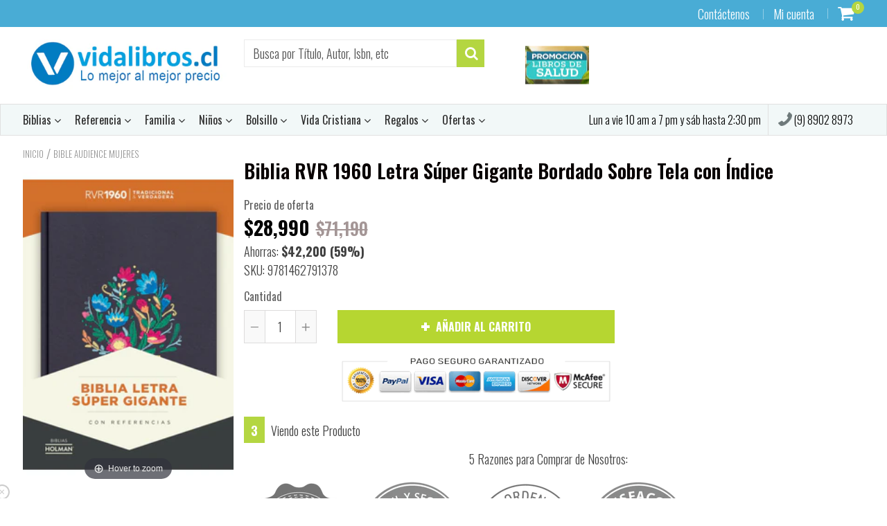

--- FILE ---
content_type: text/html; charset=utf-8
request_url: https://vidalibros.cl/products/biblia-rvr1960-letra-super-gigante-bordado-sobre-tela-ind
body_size: 62461
content:
<!doctype html>
<!--[if IE 8]><html class="no-js lt-ie9" lang="en"> <![endif]-->
<!--[if IE 9 ]><html class="ie9 no-js"> <![endif]-->
<!--[if (gt IE 9)|!(IE)]><!--> <html class="no-js"> <!--<![endif]-->
<!-- Version 5.0.3 141118-->
<head>
  

  <!-- Global site tag (gtag.js) - Google Ads: 761574117 -->
<script async src="https://www.googletagmanager.com/gtag/js?id=AW-761574117"></script>
<script>
  window.dataLayer = window.dataLayer || [];
  function gtag(){dataLayer.push(arguments);}
  gtag('js', new Date());

  gtag('config', 'AW-761574117');
</script>
  <meta name="google-site-verification" content="Gn-MoTG4o0Fj4LMPiUHU9k2iYUJHQ9SdYczNt21KK-o" />     
  
  <meta charset="utf-8">
  <meta name="robots" content="index, follow">
  <meta http-equiv="X-UA-Compatible" content="IE=edge,chrome=1">
  
  	<link rel="shortcut icon" href="//vidalibros.cl/cdn/shop/t/6/assets/favicon.png?v=49303346979116070071653980097" type="image/png" />
  
  <title>
    Biblia RVR 1960 Letra Súper Gigante Bordado Sobre Tela con Índice &ndash; Vidalibros Chile
  </title>
  
  	<meta name="description" content="La Biblia de letra súper gigante es nuestra edición más fácil de leer. Es ideal para la lectura o estudio sin esfuerzo. El tipo de letra, diseñado exclusivamente para Biblias Holman, es el doble del tamaño promedio de otras Biblias. Las referencias y ayudas adicionales son el complemento perfecto al texto de la Reina-V">
  


<script> 
  
var isshoptimized = 1;
</script>

  <script src="//vidalibros.cl/cdn/shop/t/6/assets/jquery.min.js?v=133785615397654003601653980402"     ></script>
  
  <script src="//vidalibros.cl/cdn/shop/t/6/assets/app.js?v=5600367176919994581653980402"    defer ></script>
  
  <meta property="og:type" content="product">
  <meta property="og:title" content="Biblia RVR 1960 Letra Súper Gigante Bordado Sobre Tela con Índice">
  
    <meta property="og:image" content="http://vidalibros.cl/cdn/shop/files/9781462791378_600x600.png?v=1756910487">
    <meta property="og:image:secure_url" content="https://vidalibros.cl/cdn/shop/files/9781462791378_600x600.png?v=1756910487">
  
  <meta property="og:description" content="La Biblia de letra súper gigante es nuestra edición más fácil de leer. Es ideal para la lectura o estudio sin esfuerzo. El tipo de letra, diseñado exclusivamente para Biblias Holman, es el doble del tamaño promedio de otras Biblias. Las referencias y ayudas adicionales son el complemento perfecto al texto de la Reina-Valera 1960, la versión preferida en español. Esta Biblia le permite disfrutar plenamente de la lectura de la Palabra. Características:Referencias en cadenaConcordancia temáticaPanorama histórico de la BibliaPlan de lectura anualBuenas nuevas de salvaciónPalabras de Cristo en rojo.Introducción y bosquejo de cada libroArmonía de los EvangeliosMapas a todo colorAtributos de JesúsPalabras de aliento para tu caminar con Dios The Super Giant Print Bible is our easiest to read. It is ideal for an effortless Bible reading or study. The typeface, exclusively designed for Biblias Holman, is twice the average size of other Bibles The references and additional tools are the perfect complement to the Reina Valera 1960 text, the most preferred version in Spanish. This Bible allows you fully enjoy the reading of the Word. Features:Cross-referencesConcordanceOverview of the Bible?s historyRead the Bible in a yearThe Good News of salvationWords of Christ in redIntroduction &amp;amp; outline of each bookHarmony of the GospelsFull-color MapsAttributes of JesusWords of encouragement for your walk with God">
  <meta property="og:price:amount" content="28,990">
  <meta property="og:price:currency" content="CLP">

<meta property="og:url" content="https://vidalibros.cl/products/biblia-rvr1960-letra-super-gigante-bordado-sobre-tela-ind">
<link rel="canonical" href="https://vidalibros.cl/products/biblia-rvr1960-letra-super-gigante-bordado-sobre-tela-ind" />
<meta property="og:site_name" content="Vidalibros Chile">

  <meta name="twitter:site" content="@vidalibros">


  <meta name="twitter:card" content="summary">


  <meta name="twitter:title" content="Biblia RVR 1960 Letra Súper Gigante Bordado Sobre Tela con Índice">
  <meta name="twitter:description" content="La Biblia de letra súper gigante es nuestra edición más fácil de leer. Es ideal para la lectura o estudio sin esfuerzo. El tipo de letra, diseñado exclusivamente para Biblias Holman, es el doble del t">
  <meta name="twitter:image" content="https://vidalibros.cl/cdn/shop/files/9781462791378_600x600.png?v=1756910487">
  <meta name="twitter:image:width" content="600">
  <meta name="twitter:image:height" content="600">

 
  <link rel="canonical" href="https://vidalibros.cl/products/biblia-rvr1960-letra-super-gigante-bordado-sobre-tela-ind">
  <meta name="viewport" content="width=device-width, initial-scale=1.0, maximum-scale=1.0, user-scalable=no" />
  <meta name="theme-color" content="#b4d641">
  <meta name="author" content="Vidalibros Chile">
  <meta name="HandheldFriendly" content="True" />
  <meta name="MobileOptimized" content="320" /> 

    
  	<link href="https://fonts.googleapis.com/css?family=Oswald:300,400,500,600,700" rel="stylesheet" lazyload />
 
  
  <link href="//vidalibros.cl/cdn/shop/t/6/assets/timber.scss.css?v=165079756871829789311768574110" rel="stylesheet" type="text/css" media="all" />
  <link href="//vidalibros.cl/cdn/shop/t/6/assets/vendors.min.css?v=98534949865986868021768574110" rel="stylesheet" type="text/css" media="all" /> 
 
  <script>window.performance && window.performance.mark && window.performance.mark('shopify.content_for_header.start');</script><meta name="facebook-domain-verification" content="7k12omxscel088cflclbzaqhfcoiqe">
<meta id="shopify-digital-wallet" name="shopify-digital-wallet" content="/7348682819/digital_wallets/dialog">
<link rel="alternate" type="application/json+oembed" href="https://vidalibros.cl/products/biblia-rvr1960-letra-super-gigante-bordado-sobre-tela-ind.oembed">
<script async="async" src="/checkouts/internal/preloads.js?locale=es-CL"></script>
<script id="shopify-features" type="application/json">{"accessToken":"9f7128f73fd5b4c4e8451cbb0c20a944","betas":["rich-media-storefront-analytics"],"domain":"vidalibros.cl","predictiveSearch":true,"shopId":7348682819,"locale":"es"}</script>
<script>var Shopify = Shopify || {};
Shopify.shop = "vidalibroschile.myshopify.com";
Shopify.locale = "es";
Shopify.currency = {"active":"CLP","rate":"1.0"};
Shopify.country = "CL";
Shopify.theme = {"name":"theme-export-vidalibros-com-shoptimized-theme-WPD","id":122770096179,"schema_name":null,"schema_version":null,"theme_store_id":null,"role":"main"};
Shopify.theme.handle = "null";
Shopify.theme.style = {"id":null,"handle":null};
Shopify.cdnHost = "vidalibros.cl/cdn";
Shopify.routes = Shopify.routes || {};
Shopify.routes.root = "/";</script>
<script type="module">!function(o){(o.Shopify=o.Shopify||{}).modules=!0}(window);</script>
<script>!function(o){function n(){var o=[];function n(){o.push(Array.prototype.slice.apply(arguments))}return n.q=o,n}var t=o.Shopify=o.Shopify||{};t.loadFeatures=n(),t.autoloadFeatures=n()}(window);</script>
<script id="shop-js-analytics" type="application/json">{"pageType":"product"}</script>
<script defer="defer" async type="module" src="//vidalibros.cl/cdn/shopifycloud/shop-js/modules/v2/client.init-shop-cart-sync_CvZOh8Af.es.esm.js"></script>
<script defer="defer" async type="module" src="//vidalibros.cl/cdn/shopifycloud/shop-js/modules/v2/chunk.common_3Rxs6Qxh.esm.js"></script>
<script type="module">
  await import("//vidalibros.cl/cdn/shopifycloud/shop-js/modules/v2/client.init-shop-cart-sync_CvZOh8Af.es.esm.js");
await import("//vidalibros.cl/cdn/shopifycloud/shop-js/modules/v2/chunk.common_3Rxs6Qxh.esm.js");

  window.Shopify.SignInWithShop?.initShopCartSync?.({"fedCMEnabled":true,"windoidEnabled":true});

</script>
<script>(function() {
  var isLoaded = false;
  function asyncLoad() {
    if (isLoaded) return;
    isLoaded = true;
    var urls = ["https:\/\/chimpstatic.com\/mcjs-connected\/js\/users\/7db2c445cc4593d0175ef4531\/45e777e0cca477e9e9a339b3b.js?shop=vidalibroschile.myshopify.com","https:\/\/a.mailmunch.co\/widgets\/site-612601-abf09a5eb794ed10c0eb6b4c70487ef93f1b9582.js?shop=vidalibroschile.myshopify.com"];
    for (var i = 0; i < urls.length; i++) {
      var s = document.createElement('script');
      s.type = 'text/javascript';
      s.async = true;
      s.src = urls[i];
      var x = document.getElementsByTagName('script')[0];
      x.parentNode.insertBefore(s, x);
    }
  };
  if(window.attachEvent) {
    window.attachEvent('onload', asyncLoad);
  } else {
    window.addEventListener('load', asyncLoad, false);
  }
})();</script>
<script id="__st">var __st={"a":7348682819,"offset":-10800,"reqid":"067e4036-f9d9-4899-b2ef-c872878dc6e1-1768667742","pageurl":"vidalibros.cl\/products\/biblia-rvr1960-letra-super-gigante-bordado-sobre-tela-ind","u":"a1acb46dc843","p":"product","rtyp":"product","rid":1756948922435};</script>
<script>window.ShopifyPaypalV4VisibilityTracking = true;</script>
<script id="captcha-bootstrap">!function(){'use strict';const t='contact',e='account',n='new_comment',o=[[t,t],['blogs',n],['comments',n],[t,'customer']],c=[[e,'customer_login'],[e,'guest_login'],[e,'recover_customer_password'],[e,'create_customer']],r=t=>t.map((([t,e])=>`form[action*='/${t}']:not([data-nocaptcha='true']) input[name='form_type'][value='${e}']`)).join(','),a=t=>()=>t?[...document.querySelectorAll(t)].map((t=>t.form)):[];function s(){const t=[...o],e=r(t);return a(e)}const i='password',u='form_key',d=['recaptcha-v3-token','g-recaptcha-response','h-captcha-response',i],f=()=>{try{return window.sessionStorage}catch{return}},m='__shopify_v',_=t=>t.elements[u];function p(t,e,n=!1){try{const o=window.sessionStorage,c=JSON.parse(o.getItem(e)),{data:r}=function(t){const{data:e,action:n}=t;return t[m]||n?{data:e,action:n}:{data:t,action:n}}(c);for(const[e,n]of Object.entries(r))t.elements[e]&&(t.elements[e].value=n);n&&o.removeItem(e)}catch(o){console.error('form repopulation failed',{error:o})}}const l='form_type',E='cptcha';function T(t){t.dataset[E]=!0}const w=window,h=w.document,L='Shopify',v='ce_forms',y='captcha';let A=!1;((t,e)=>{const n=(g='f06e6c50-85a8-45c8-87d0-21a2b65856fe',I='https://cdn.shopify.com/shopifycloud/storefront-forms-hcaptcha/ce_storefront_forms_captcha_hcaptcha.v1.5.2.iife.js',D={infoText:'Protegido por hCaptcha',privacyText:'Privacidad',termsText:'Términos'},(t,e,n)=>{const o=w[L][v],c=o.bindForm;if(c)return c(t,g,e,D).then(n);var r;o.q.push([[t,g,e,D],n]),r=I,A||(h.body.append(Object.assign(h.createElement('script'),{id:'captcha-provider',async:!0,src:r})),A=!0)});var g,I,D;w[L]=w[L]||{},w[L][v]=w[L][v]||{},w[L][v].q=[],w[L][y]=w[L][y]||{},w[L][y].protect=function(t,e){n(t,void 0,e),T(t)},Object.freeze(w[L][y]),function(t,e,n,w,h,L){const[v,y,A,g]=function(t,e,n){const i=e?o:[],u=t?c:[],d=[...i,...u],f=r(d),m=r(i),_=r(d.filter((([t,e])=>n.includes(e))));return[a(f),a(m),a(_),s()]}(w,h,L),I=t=>{const e=t.target;return e instanceof HTMLFormElement?e:e&&e.form},D=t=>v().includes(t);t.addEventListener('submit',(t=>{const e=I(t);if(!e)return;const n=D(e)&&!e.dataset.hcaptchaBound&&!e.dataset.recaptchaBound,o=_(e),c=g().includes(e)&&(!o||!o.value);(n||c)&&t.preventDefault(),c&&!n&&(function(t){try{if(!f())return;!function(t){const e=f();if(!e)return;const n=_(t);if(!n)return;const o=n.value;o&&e.removeItem(o)}(t);const e=Array.from(Array(32),(()=>Math.random().toString(36)[2])).join('');!function(t,e){_(t)||t.append(Object.assign(document.createElement('input'),{type:'hidden',name:u})),t.elements[u].value=e}(t,e),function(t,e){const n=f();if(!n)return;const o=[...t.querySelectorAll(`input[type='${i}']`)].map((({name:t})=>t)),c=[...d,...o],r={};for(const[a,s]of new FormData(t).entries())c.includes(a)||(r[a]=s);n.setItem(e,JSON.stringify({[m]:1,action:t.action,data:r}))}(t,e)}catch(e){console.error('failed to persist form',e)}}(e),e.submit())}));const S=(t,e)=>{t&&!t.dataset[E]&&(n(t,e.some((e=>e===t))),T(t))};for(const o of['focusin','change'])t.addEventListener(o,(t=>{const e=I(t);D(e)&&S(e,y())}));const B=e.get('form_key'),M=e.get(l),P=B&&M;t.addEventListener('DOMContentLoaded',(()=>{const t=y();if(P)for(const e of t)e.elements[l].value===M&&p(e,B);[...new Set([...A(),...v().filter((t=>'true'===t.dataset.shopifyCaptcha))])].forEach((e=>S(e,t)))}))}(h,new URLSearchParams(w.location.search),n,t,e,['guest_login'])})(!0,!0)}();</script>
<script integrity="sha256-4kQ18oKyAcykRKYeNunJcIwy7WH5gtpwJnB7kiuLZ1E=" data-source-attribution="shopify.loadfeatures" defer="defer" src="//vidalibros.cl/cdn/shopifycloud/storefront/assets/storefront/load_feature-a0a9edcb.js" crossorigin="anonymous"></script>
<script data-source-attribution="shopify.dynamic_checkout.dynamic.init">var Shopify=Shopify||{};Shopify.PaymentButton=Shopify.PaymentButton||{isStorefrontPortableWallets:!0,init:function(){window.Shopify.PaymentButton.init=function(){};var t=document.createElement("script");t.src="https://vidalibros.cl/cdn/shopifycloud/portable-wallets/latest/portable-wallets.es.js",t.type="module",document.head.appendChild(t)}};
</script>
<script data-source-attribution="shopify.dynamic_checkout.buyer_consent">
  function portableWalletsHideBuyerConsent(e){var t=document.getElementById("shopify-buyer-consent"),n=document.getElementById("shopify-subscription-policy-button");t&&n&&(t.classList.add("hidden"),t.setAttribute("aria-hidden","true"),n.removeEventListener("click",e))}function portableWalletsShowBuyerConsent(e){var t=document.getElementById("shopify-buyer-consent"),n=document.getElementById("shopify-subscription-policy-button");t&&n&&(t.classList.remove("hidden"),t.removeAttribute("aria-hidden"),n.addEventListener("click",e))}window.Shopify?.PaymentButton&&(window.Shopify.PaymentButton.hideBuyerConsent=portableWalletsHideBuyerConsent,window.Shopify.PaymentButton.showBuyerConsent=portableWalletsShowBuyerConsent);
</script>
<script data-source-attribution="shopify.dynamic_checkout.cart.bootstrap">document.addEventListener("DOMContentLoaded",(function(){function t(){return document.querySelector("shopify-accelerated-checkout-cart, shopify-accelerated-checkout")}if(t())Shopify.PaymentButton.init();else{new MutationObserver((function(e,n){t()&&(Shopify.PaymentButton.init(),n.disconnect())})).observe(document.body,{childList:!0,subtree:!0})}}));
</script>

<script>window.performance && window.performance.mark && window.performance.mark('shopify.content_for_header.end');</script>
 
  
<!--[if lt IE 9]>
<script src="//vidalibros.cl/cdn/shop/t/6/assets/html5shiv.min.js?v=82288979872422875571653980149" type="text/javascript"></script>
<script src="//vidalibros.cl/cdn/shop/t/6/assets/respond.min.js?v=52248677837542619231653980309" type="text/javascript"></script>
<link href="//vidalibros.cl/cdn/shop/t/6/assets/respond-proxy.html" id="respond-proxy" rel="respond-proxy" />
<link href="//vidalibros.cl/search?q=7fd8253125ad1495f7d6dc813f4f180e" id="respond-redirect" rel="respond-redirect" />
<script src="//vidalibros.cl/search?q=7fd8253125ad1495f7d6dc813f4f180e" type="text/javascript"></script>
<![endif]-->


 
 
  
    <script src="//vidalibros.cl/cdn/shopifycloud/storefront/assets/themes_support/shopify_common-5f594365.js" type="text/javascript"></script>
  
    
  
  
  
  
  
  
  
  

  
  
  	
  
  
  	
  
  
  	
  
  
  <script>
    if ((typeof window) === 'undefined') { window = {}; }
    window.money_format = "${{amount_no_decimals}}";
    window.money_default = "CLP";
    window.template = "product";
  </script>
   
   <script src="//vidalibros.cl/cdn/shop/t/6/assets/jquery.redcountdown.js?v=172181183802908460571653980402"    defer></script>
<script src="https://cdnjs.cloudflare.com/ajax/libs/jQuery-Knob/1.2.13/jquery.knob.min.js"  defer ></script>
<script src="https://cdnjs.cloudflare.com/ajax/libs/jquery-throttle-debounce/1.1/jquery.ba-throttle-debounce.min.js"  defer ></script>

 
  
  

 <!--[if (gt IE 9)|!(IE)]><!--><script src="//vidalibros.cl/cdn/shop/t/6/assets/lazysizes.min.js?v=81961754669882906781653980402" async="async"></script><!--<![endif]-->
<!--[if lte IE 9]><script src="//vidalibros.cl/cdn/shop/t/6/assets/lazysizes.min.js?v=81961754669882906781653980402"></script><![endif]-->

  <!-- "snippets/shogun-head.liquid" was not rendered, the associated app was uninstalled -->
  
  
  
  
  
<link href="https://monorail-edge.shopifysvc.com" rel="dns-prefetch">
<script>(function(){if ("sendBeacon" in navigator && "performance" in window) {try {var session_token_from_headers = performance.getEntriesByType('navigation')[0].serverTiming.find(x => x.name == '_s').description;} catch {var session_token_from_headers = undefined;}var session_cookie_matches = document.cookie.match(/_shopify_s=([^;]*)/);var session_token_from_cookie = session_cookie_matches && session_cookie_matches.length === 2 ? session_cookie_matches[1] : "";var session_token = session_token_from_headers || session_token_from_cookie || "";function handle_abandonment_event(e) {var entries = performance.getEntries().filter(function(entry) {return /monorail-edge.shopifysvc.com/.test(entry.name);});if (!window.abandonment_tracked && entries.length === 0) {window.abandonment_tracked = true;var currentMs = Date.now();var navigation_start = performance.timing.navigationStart;var payload = {shop_id: 7348682819,url: window.location.href,navigation_start,duration: currentMs - navigation_start,session_token,page_type: "product"};window.navigator.sendBeacon("https://monorail-edge.shopifysvc.com/v1/produce", JSON.stringify({schema_id: "online_store_buyer_site_abandonment/1.1",payload: payload,metadata: {event_created_at_ms: currentMs,event_sent_at_ms: currentMs}}));}}window.addEventListener('pagehide', handle_abandonment_event);}}());</script>
<script id="web-pixels-manager-setup">(function e(e,d,r,n,o){if(void 0===o&&(o={}),!Boolean(null===(a=null===(i=window.Shopify)||void 0===i?void 0:i.analytics)||void 0===a?void 0:a.replayQueue)){var i,a;window.Shopify=window.Shopify||{};var t=window.Shopify;t.analytics=t.analytics||{};var s=t.analytics;s.replayQueue=[],s.publish=function(e,d,r){return s.replayQueue.push([e,d,r]),!0};try{self.performance.mark("wpm:start")}catch(e){}var l=function(){var e={modern:/Edge?\/(1{2}[4-9]|1[2-9]\d|[2-9]\d{2}|\d{4,})\.\d+(\.\d+|)|Firefox\/(1{2}[4-9]|1[2-9]\d|[2-9]\d{2}|\d{4,})\.\d+(\.\d+|)|Chrom(ium|e)\/(9{2}|\d{3,})\.\d+(\.\d+|)|(Maci|X1{2}).+ Version\/(15\.\d+|(1[6-9]|[2-9]\d|\d{3,})\.\d+)([,.]\d+|)( \(\w+\)|)( Mobile\/\w+|) Safari\/|Chrome.+OPR\/(9{2}|\d{3,})\.\d+\.\d+|(CPU[ +]OS|iPhone[ +]OS|CPU[ +]iPhone|CPU IPhone OS|CPU iPad OS)[ +]+(15[._]\d+|(1[6-9]|[2-9]\d|\d{3,})[._]\d+)([._]\d+|)|Android:?[ /-](13[3-9]|1[4-9]\d|[2-9]\d{2}|\d{4,})(\.\d+|)(\.\d+|)|Android.+Firefox\/(13[5-9]|1[4-9]\d|[2-9]\d{2}|\d{4,})\.\d+(\.\d+|)|Android.+Chrom(ium|e)\/(13[3-9]|1[4-9]\d|[2-9]\d{2}|\d{4,})\.\d+(\.\d+|)|SamsungBrowser\/([2-9]\d|\d{3,})\.\d+/,legacy:/Edge?\/(1[6-9]|[2-9]\d|\d{3,})\.\d+(\.\d+|)|Firefox\/(5[4-9]|[6-9]\d|\d{3,})\.\d+(\.\d+|)|Chrom(ium|e)\/(5[1-9]|[6-9]\d|\d{3,})\.\d+(\.\d+|)([\d.]+$|.*Safari\/(?![\d.]+ Edge\/[\d.]+$))|(Maci|X1{2}).+ Version\/(10\.\d+|(1[1-9]|[2-9]\d|\d{3,})\.\d+)([,.]\d+|)( \(\w+\)|)( Mobile\/\w+|) Safari\/|Chrome.+OPR\/(3[89]|[4-9]\d|\d{3,})\.\d+\.\d+|(CPU[ +]OS|iPhone[ +]OS|CPU[ +]iPhone|CPU IPhone OS|CPU iPad OS)[ +]+(10[._]\d+|(1[1-9]|[2-9]\d|\d{3,})[._]\d+)([._]\d+|)|Android:?[ /-](13[3-9]|1[4-9]\d|[2-9]\d{2}|\d{4,})(\.\d+|)(\.\d+|)|Mobile Safari.+OPR\/([89]\d|\d{3,})\.\d+\.\d+|Android.+Firefox\/(13[5-9]|1[4-9]\d|[2-9]\d{2}|\d{4,})\.\d+(\.\d+|)|Android.+Chrom(ium|e)\/(13[3-9]|1[4-9]\d|[2-9]\d{2}|\d{4,})\.\d+(\.\d+|)|Android.+(UC? ?Browser|UCWEB|U3)[ /]?(15\.([5-9]|\d{2,})|(1[6-9]|[2-9]\d|\d{3,})\.\d+)\.\d+|SamsungBrowser\/(5\.\d+|([6-9]|\d{2,})\.\d+)|Android.+MQ{2}Browser\/(14(\.(9|\d{2,})|)|(1[5-9]|[2-9]\d|\d{3,})(\.\d+|))(\.\d+|)|K[Aa][Ii]OS\/(3\.\d+|([4-9]|\d{2,})\.\d+)(\.\d+|)/},d=e.modern,r=e.legacy,n=navigator.userAgent;return n.match(d)?"modern":n.match(r)?"legacy":"unknown"}(),u="modern"===l?"modern":"legacy",c=(null!=n?n:{modern:"",legacy:""})[u],f=function(e){return[e.baseUrl,"/wpm","/b",e.hashVersion,"modern"===e.buildTarget?"m":"l",".js"].join("")}({baseUrl:d,hashVersion:r,buildTarget:u}),m=function(e){var d=e.version,r=e.bundleTarget,n=e.surface,o=e.pageUrl,i=e.monorailEndpoint;return{emit:function(e){var a=e.status,t=e.errorMsg,s=(new Date).getTime(),l=JSON.stringify({metadata:{event_sent_at_ms:s},events:[{schema_id:"web_pixels_manager_load/3.1",payload:{version:d,bundle_target:r,page_url:o,status:a,surface:n,error_msg:t},metadata:{event_created_at_ms:s}}]});if(!i)return console&&console.warn&&console.warn("[Web Pixels Manager] No Monorail endpoint provided, skipping logging."),!1;try{return self.navigator.sendBeacon.bind(self.navigator)(i,l)}catch(e){}var u=new XMLHttpRequest;try{return u.open("POST",i,!0),u.setRequestHeader("Content-Type","text/plain"),u.send(l),!0}catch(e){return console&&console.warn&&console.warn("[Web Pixels Manager] Got an unhandled error while logging to Monorail."),!1}}}}({version:r,bundleTarget:l,surface:e.surface,pageUrl:self.location.href,monorailEndpoint:e.monorailEndpoint});try{o.browserTarget=l,function(e){var d=e.src,r=e.async,n=void 0===r||r,o=e.onload,i=e.onerror,a=e.sri,t=e.scriptDataAttributes,s=void 0===t?{}:t,l=document.createElement("script"),u=document.querySelector("head"),c=document.querySelector("body");if(l.async=n,l.src=d,a&&(l.integrity=a,l.crossOrigin="anonymous"),s)for(var f in s)if(Object.prototype.hasOwnProperty.call(s,f))try{l.dataset[f]=s[f]}catch(e){}if(o&&l.addEventListener("load",o),i&&l.addEventListener("error",i),u)u.appendChild(l);else{if(!c)throw new Error("Did not find a head or body element to append the script");c.appendChild(l)}}({src:f,async:!0,onload:function(){if(!function(){var e,d;return Boolean(null===(d=null===(e=window.Shopify)||void 0===e?void 0:e.analytics)||void 0===d?void 0:d.initialized)}()){var d=window.webPixelsManager.init(e)||void 0;if(d){var r=window.Shopify.analytics;r.replayQueue.forEach((function(e){var r=e[0],n=e[1],o=e[2];d.publishCustomEvent(r,n,o)})),r.replayQueue=[],r.publish=d.publishCustomEvent,r.visitor=d.visitor,r.initialized=!0}}},onerror:function(){return m.emit({status:"failed",errorMsg:"".concat(f," has failed to load")})},sri:function(e){var d=/^sha384-[A-Za-z0-9+/=]+$/;return"string"==typeof e&&d.test(e)}(c)?c:"",scriptDataAttributes:o}),m.emit({status:"loading"})}catch(e){m.emit({status:"failed",errorMsg:(null==e?void 0:e.message)||"Unknown error"})}}})({shopId: 7348682819,storefrontBaseUrl: "https://vidalibros.cl",extensionsBaseUrl: "https://extensions.shopifycdn.com/cdn/shopifycloud/web-pixels-manager",monorailEndpoint: "https://monorail-edge.shopifysvc.com/unstable/produce_batch",surface: "storefront-renderer",enabledBetaFlags: ["2dca8a86"],webPixelsConfigList: [{"id":"111902771","configuration":"{\"pixel_id\":\"412821836263907\",\"pixel_type\":\"facebook_pixel\",\"metaapp_system_user_token\":\"-\"}","eventPayloadVersion":"v1","runtimeContext":"OPEN","scriptVersion":"ca16bc87fe92b6042fbaa3acc2fbdaa6","type":"APP","apiClientId":2329312,"privacyPurposes":["ANALYTICS","MARKETING","SALE_OF_DATA"],"dataSharingAdjustments":{"protectedCustomerApprovalScopes":["read_customer_address","read_customer_email","read_customer_name","read_customer_personal_data","read_customer_phone"]}},{"id":"71663667","eventPayloadVersion":"v1","runtimeContext":"LAX","scriptVersion":"1","type":"CUSTOM","privacyPurposes":["ANALYTICS"],"name":"Google Analytics tag (migrated)"},{"id":"shopify-app-pixel","configuration":"{}","eventPayloadVersion":"v1","runtimeContext":"STRICT","scriptVersion":"0450","apiClientId":"shopify-pixel","type":"APP","privacyPurposes":["ANALYTICS","MARKETING"]},{"id":"shopify-custom-pixel","eventPayloadVersion":"v1","runtimeContext":"LAX","scriptVersion":"0450","apiClientId":"shopify-pixel","type":"CUSTOM","privacyPurposes":["ANALYTICS","MARKETING"]}],isMerchantRequest: false,initData: {"shop":{"name":"Vidalibros Chile","paymentSettings":{"currencyCode":"CLP"},"myshopifyDomain":"vidalibroschile.myshopify.com","countryCode":"CL","storefrontUrl":"https:\/\/vidalibros.cl"},"customer":null,"cart":null,"checkout":null,"productVariants":[{"price":{"amount":28990.0,"currencyCode":"CLP"},"product":{"title":"Biblia RVR 1960 Letra Súper Gigante Bordado Sobre Tela con Índice","vendor":"BROADMAN HOLMAN","id":"1756948922435","untranslatedTitle":"Biblia RVR 1960 Letra Súper Gigante Bordado Sobre Tela con Índice","url":"\/products\/biblia-rvr1960-letra-super-gigante-bordado-sobre-tela-ind","type":"Biblias"},"id":"16441112264771","image":{"src":"\/\/vidalibros.cl\/cdn\/shop\/files\/9781462791378.png?v=1756910487"},"sku":"9781462791378","title":"Default Title","untranslatedTitle":"Default Title"}],"purchasingCompany":null},},"https://vidalibros.cl/cdn","fcfee988w5aeb613cpc8e4bc33m6693e112",{"modern":"","legacy":""},{"shopId":"7348682819","storefrontBaseUrl":"https:\/\/vidalibros.cl","extensionBaseUrl":"https:\/\/extensions.shopifycdn.com\/cdn\/shopifycloud\/web-pixels-manager","surface":"storefront-renderer","enabledBetaFlags":"[\"2dca8a86\"]","isMerchantRequest":"false","hashVersion":"fcfee988w5aeb613cpc8e4bc33m6693e112","publish":"custom","events":"[[\"page_viewed\",{}],[\"product_viewed\",{\"productVariant\":{\"price\":{\"amount\":28990.0,\"currencyCode\":\"CLP\"},\"product\":{\"title\":\"Biblia RVR 1960 Letra Súper Gigante Bordado Sobre Tela con Índice\",\"vendor\":\"BROADMAN HOLMAN\",\"id\":\"1756948922435\",\"untranslatedTitle\":\"Biblia RVR 1960 Letra Súper Gigante Bordado Sobre Tela con Índice\",\"url\":\"\/products\/biblia-rvr1960-letra-super-gigante-bordado-sobre-tela-ind\",\"type\":\"Biblias\"},\"id\":\"16441112264771\",\"image\":{\"src\":\"\/\/vidalibros.cl\/cdn\/shop\/files\/9781462791378.png?v=1756910487\"},\"sku\":\"9781462791378\",\"title\":\"Default Title\",\"untranslatedTitle\":\"Default Title\"}}]]"});</script><script>
  window.ShopifyAnalytics = window.ShopifyAnalytics || {};
  window.ShopifyAnalytics.meta = window.ShopifyAnalytics.meta || {};
  window.ShopifyAnalytics.meta.currency = 'CLP';
  var meta = {"product":{"id":1756948922435,"gid":"gid:\/\/shopify\/Product\/1756948922435","vendor":"BROADMAN HOLMAN","type":"Biblias","handle":"biblia-rvr1960-letra-super-gigante-bordado-sobre-tela-ind","variants":[{"id":16441112264771,"price":2899000,"name":"Biblia RVR 1960 Letra Súper Gigante Bordado Sobre Tela con Índice","public_title":null,"sku":"9781462791378"}],"remote":false},"page":{"pageType":"product","resourceType":"product","resourceId":1756948922435,"requestId":"067e4036-f9d9-4899-b2ef-c872878dc6e1-1768667742"}};
  for (var attr in meta) {
    window.ShopifyAnalytics.meta[attr] = meta[attr];
  }
</script>
<script class="analytics">
  (function () {
    var customDocumentWrite = function(content) {
      var jquery = null;

      if (window.jQuery) {
        jquery = window.jQuery;
      } else if (window.Checkout && window.Checkout.$) {
        jquery = window.Checkout.$;
      }

      if (jquery) {
        jquery('body').append(content);
      }
    };

    var hasLoggedConversion = function(token) {
      if (token) {
        return document.cookie.indexOf('loggedConversion=' + token) !== -1;
      }
      return false;
    }

    var setCookieIfConversion = function(token) {
      if (token) {
        var twoMonthsFromNow = new Date(Date.now());
        twoMonthsFromNow.setMonth(twoMonthsFromNow.getMonth() + 2);

        document.cookie = 'loggedConversion=' + token + '; expires=' + twoMonthsFromNow;
      }
    }

    var trekkie = window.ShopifyAnalytics.lib = window.trekkie = window.trekkie || [];
    if (trekkie.integrations) {
      return;
    }
    trekkie.methods = [
      'identify',
      'page',
      'ready',
      'track',
      'trackForm',
      'trackLink'
    ];
    trekkie.factory = function(method) {
      return function() {
        var args = Array.prototype.slice.call(arguments);
        args.unshift(method);
        trekkie.push(args);
        return trekkie;
      };
    };
    for (var i = 0; i < trekkie.methods.length; i++) {
      var key = trekkie.methods[i];
      trekkie[key] = trekkie.factory(key);
    }
    trekkie.load = function(config) {
      trekkie.config = config || {};
      trekkie.config.initialDocumentCookie = document.cookie;
      var first = document.getElementsByTagName('script')[0];
      var script = document.createElement('script');
      script.type = 'text/javascript';
      script.onerror = function(e) {
        var scriptFallback = document.createElement('script');
        scriptFallback.type = 'text/javascript';
        scriptFallback.onerror = function(error) {
                var Monorail = {
      produce: function produce(monorailDomain, schemaId, payload) {
        var currentMs = new Date().getTime();
        var event = {
          schema_id: schemaId,
          payload: payload,
          metadata: {
            event_created_at_ms: currentMs,
            event_sent_at_ms: currentMs
          }
        };
        return Monorail.sendRequest("https://" + monorailDomain + "/v1/produce", JSON.stringify(event));
      },
      sendRequest: function sendRequest(endpointUrl, payload) {
        // Try the sendBeacon API
        if (window && window.navigator && typeof window.navigator.sendBeacon === 'function' && typeof window.Blob === 'function' && !Monorail.isIos12()) {
          var blobData = new window.Blob([payload], {
            type: 'text/plain'
          });

          if (window.navigator.sendBeacon(endpointUrl, blobData)) {
            return true;
          } // sendBeacon was not successful

        } // XHR beacon

        var xhr = new XMLHttpRequest();

        try {
          xhr.open('POST', endpointUrl);
          xhr.setRequestHeader('Content-Type', 'text/plain');
          xhr.send(payload);
        } catch (e) {
          console.log(e);
        }

        return false;
      },
      isIos12: function isIos12() {
        return window.navigator.userAgent.lastIndexOf('iPhone; CPU iPhone OS 12_') !== -1 || window.navigator.userAgent.lastIndexOf('iPad; CPU OS 12_') !== -1;
      }
    };
    Monorail.produce('monorail-edge.shopifysvc.com',
      'trekkie_storefront_load_errors/1.1',
      {shop_id: 7348682819,
      theme_id: 122770096179,
      app_name: "storefront",
      context_url: window.location.href,
      source_url: "//vidalibros.cl/cdn/s/trekkie.storefront.cd680fe47e6c39ca5d5df5f0a32d569bc48c0f27.min.js"});

        };
        scriptFallback.async = true;
        scriptFallback.src = '//vidalibros.cl/cdn/s/trekkie.storefront.cd680fe47e6c39ca5d5df5f0a32d569bc48c0f27.min.js';
        first.parentNode.insertBefore(scriptFallback, first);
      };
      script.async = true;
      script.src = '//vidalibros.cl/cdn/s/trekkie.storefront.cd680fe47e6c39ca5d5df5f0a32d569bc48c0f27.min.js';
      first.parentNode.insertBefore(script, first);
    };
    trekkie.load(
      {"Trekkie":{"appName":"storefront","development":false,"defaultAttributes":{"shopId":7348682819,"isMerchantRequest":null,"themeId":122770096179,"themeCityHash":"5121563478060539856","contentLanguage":"es","currency":"CLP","eventMetadataId":"ee7faac2-4cff-49cd-b765-345c9c4d1965"},"isServerSideCookieWritingEnabled":true,"monorailRegion":"shop_domain","enabledBetaFlags":["65f19447"]},"Session Attribution":{},"S2S":{"facebookCapiEnabled":true,"source":"trekkie-storefront-renderer","apiClientId":580111}}
    );

    var loaded = false;
    trekkie.ready(function() {
      if (loaded) return;
      loaded = true;

      window.ShopifyAnalytics.lib = window.trekkie;

      var originalDocumentWrite = document.write;
      document.write = customDocumentWrite;
      try { window.ShopifyAnalytics.merchantGoogleAnalytics.call(this); } catch(error) {};
      document.write = originalDocumentWrite;

      window.ShopifyAnalytics.lib.page(null,{"pageType":"product","resourceType":"product","resourceId":1756948922435,"requestId":"067e4036-f9d9-4899-b2ef-c872878dc6e1-1768667742","shopifyEmitted":true});

      var match = window.location.pathname.match(/checkouts\/(.+)\/(thank_you|post_purchase)/)
      var token = match? match[1]: undefined;
      if (!hasLoggedConversion(token)) {
        setCookieIfConversion(token);
        window.ShopifyAnalytics.lib.track("Viewed Product",{"currency":"CLP","variantId":16441112264771,"productId":1756948922435,"productGid":"gid:\/\/shopify\/Product\/1756948922435","name":"Biblia RVR 1960 Letra Súper Gigante Bordado Sobre Tela con Índice","price":"28990","sku":"9781462791378","brand":"BROADMAN HOLMAN","variant":null,"category":"Biblias","nonInteraction":true,"remote":false},undefined,undefined,{"shopifyEmitted":true});
      window.ShopifyAnalytics.lib.track("monorail:\/\/trekkie_storefront_viewed_product\/1.1",{"currency":"CLP","variantId":16441112264771,"productId":1756948922435,"productGid":"gid:\/\/shopify\/Product\/1756948922435","name":"Biblia RVR 1960 Letra Súper Gigante Bordado Sobre Tela con Índice","price":"28990","sku":"9781462791378","brand":"BROADMAN HOLMAN","variant":null,"category":"Biblias","nonInteraction":true,"remote":false,"referer":"https:\/\/vidalibros.cl\/products\/biblia-rvr1960-letra-super-gigante-bordado-sobre-tela-ind"});
      }
    });


        var eventsListenerScript = document.createElement('script');
        eventsListenerScript.async = true;
        eventsListenerScript.src = "//vidalibros.cl/cdn/shopifycloud/storefront/assets/shop_events_listener-3da45d37.js";
        document.getElementsByTagName('head')[0].appendChild(eventsListenerScript);

})();</script>
  <script>
  if (!window.ga || (window.ga && typeof window.ga !== 'function')) {
    window.ga = function ga() {
      (window.ga.q = window.ga.q || []).push(arguments);
      if (window.Shopify && window.Shopify.analytics && typeof window.Shopify.analytics.publish === 'function') {
        window.Shopify.analytics.publish("ga_stub_called", {}, {sendTo: "google_osp_migration"});
      }
      console.error("Shopify's Google Analytics stub called with:", Array.from(arguments), "\nSee https://help.shopify.com/manual/promoting-marketing/pixels/pixel-migration#google for more information.");
    };
    if (window.Shopify && window.Shopify.analytics && typeof window.Shopify.analytics.publish === 'function') {
      window.Shopify.analytics.publish("ga_stub_initialized", {}, {sendTo: "google_osp_migration"});
    }
  }
</script>
<script
  defer
  src="https://vidalibros.cl/cdn/shopifycloud/perf-kit/shopify-perf-kit-3.0.4.min.js"
  data-application="storefront-renderer"
  data-shop-id="7348682819"
  data-render-region="gcp-us-central1"
  data-page-type="product"
  data-theme-instance-id="122770096179"
  data-theme-name=""
  data-theme-version=""
  data-monorail-region="shop_domain"
  data-resource-timing-sampling-rate="10"
  data-shs="true"
  data-shs-beacon="true"
  data-shs-export-with-fetch="true"
  data-shs-logs-sample-rate="1"
  data-shs-beacon-endpoint="https://vidalibros.cl/api/collect"
></script>
</head>
<body id="biblia-rvr-1960-letra-super-gigante-bordado-sobre-tela-con-indice" class="template-product">
  

  
  <div id="top"></div>
  <div class="animsitionn">
  <div id="code_div"></div>
  <div id="NavDrawer" class="drawer drawer--left">
    <div class="drawer__header">
      <div class="drawer__title h3">Navegar</div>
      <div class="drawer__close js-drawer-close">
        <button type="button" class="icon-fallback-text">
          <i class="fa fa-times"></i>
          <span class="fallback-text">Cerrar menú</span>
        </button>
      </div>
    </div>
    <!-- begin mobile-nav -->
    <nav id="menu">

  <button id="mmmenu-close-button" type="button" class="ger icon-fallback-text">
    <span class="fa fa-times" aria-hidden="true"></span>
    <span class="fallback-text">Close Menu</span>
  </button>

  <ul>

    
    

    
    
    
    
    
    
    
    
    
    	

    
    
    
    
    <li>
      <span>Biblias</span>
      <ul>
        
          
            
          
          
            
            
            <li>
              <span>Traducciones</span>
              <ul>
                
                <li><a href="/collections/translation-rvr-1960">RVR 1960 - Reina Valera 1960</a></li>    
                
                <li><a href="/collections/translation-rvr-2020">RVR 2020 - Reina Valera 2020</a></li>    
                
                <li><a href="/collections/translation-ntv">NTV- Nueva Traducción Viviente</a></li>    
                
                <li><a href="/collections/translation-nvi">NVI - Nueva Versión Internacional</a></li>    
                
                <li><a href="/collections/translation-otras-traducciones">Otras Traducciones</a></li>    
                

              </ul>
            </li>
        	
          
        
          
            
          
          
            
            
            <li>
              <span>Biblias por Categoría</span>
              <ul>
                
                <li><a href="/collections/bible-type-biblias-de-estudio">Biblias de Estudio</a></li>    
                
                <li><a href="/collections/bible-type-biblias-de-apuntes">Biblias de Apuntes</a></li>    
                
                <li><a href="/collections/bible-type-biblias-de-regalo">Biblias de Regalo</a></li>    
                
                <li><a href="/collections/bible-type-biblias-economicas">Biblias Economicas</a></li>    
                
                <li><a href="/collections/bible-type-biblias-bilingues">Biblias Bilingues</a></li>    
                
                <li><a href="/collections/bible-type-biblias-con-forros">Biblias con Forro</a></li>    
                

              </ul>
            </li>
        	
          
        
          
            
          
          
            
            
            <li>
              <span>Biblias por Características</span>
              <ul>
                
                <li><a href="/collections/features-font-size-compacta">Biblias Compactas</a></li>    
                
                <li><a href="/collections/features-font-size-ultrafina">Biblias Ultrafinas</a></li>    
                
                <li><a href="/collections/features-font-size-tamano-manual">Biblias Tamaño Manual</a></li>    
                
                <li><a href="/collections/features-font-size-letra-grande">Biblias Letra Grande</a></li>    
                
                <li><a href="/collections/features-font-size-letra-gigante">Biblias Letra Gigante</a></li>    
                
                <li><a href="/collections/features-font-size-letra-super-gigante">Biblias Letra Super Gigante</a></li>    
                

              </ul>
            </li>
        	
          
        
          
            
          
          
            
            
            <li>
              <span>Biblias por Audiencia</span>
              <ul>
                
                <li><a href="/collections/bible-audience-mujeres">Biblias para Mujeres</a></li>    
                
                <li><a href="/collections/bible-audience-hombres">Biblias para Hombres</a></li>    
                
                <li><a href="/collections/bble-audience-jovenes">Biblias para Jovenes</a></li>    
                
                <li><a href="/collections/section-biblias-para-ninos">Biblias para Niños</a></li>    
                
                <li><a href="/collections/bible-audience-pastores">Biblias para Pastores</a></li>    
                
                <li><a href="/collections/bible-audience-iglesias">Biblias para Iglesias</a></li>    
                

              </ul>
            </li>
        	
          
        
          
            
          
          
        
          
            
          
          
        
          
            
          
          
        
          
            
          
          
        
          
            
          
          
        
      </ul>
    </li>
    
    
    
    
    
    
    
    
    
    	

    
    
    
    
    <li>
      <span>Referencia</span>
      <ul>
        
          
            
          
          
            
            
            <li>
              <span>Referencia</span>
              <ul>
                
                <li><a href="/collections/section-referencia">Referencia</a></li>    
                
                <li><a href="/collections/section-diccionarios">Diccionarios</a></li>    
                
                <li><a href="/collections/section-comentarios">Comentarios</a></li>    
                
                <li><a href="/collections/section-concordancias">Concordancias</a></li>    
                
                <li><a href="/collections/section-teologia">Teología</a></li>    
                
                <li><a href="/collections/section-predicacion">Predicación</a></li>    
                
                <li><a href="/collections/section-apologetica">Apologética</a></li>    
                
                <li><a href="/collections/section-doctrina">Doctrina</a></li>    
                
                <li><a href="/collections/section-etica">Ética</a></li>    
                
                <li><a href="/collections/section-griego-y-hebreo">Griego y Hebreo</a></li>    
                
                <li><a href="/collections/consejeria">Consejería</a></li>    
                
                <li><a href="/collections/section-historia">Historia</a></li>    
                
                <li><a href="/collections/section-ciencia">Ciencia</a></li>    
                
                <li><a href="/collections/section-religiones">Religiones</a></li>    
                

              </ul>
            </li>
        	
          
        
          
            
          
          
            
            
            <li>
              <span>Iglesia</span>
              <ul>
                
                <li><a href="/collections/section-alabanza-y-adoracion">Alabanza y Adoracion</a></li>    
                
                <li><a href="/collections/section-iglesia">Iglesia</a></li>    
                
                <li><a href="/collections/section-escuela-dominical">Escuela Dominical</a></li>    
                
                <li><a href="/collections/section-evangelismo-y-misiones">Evangelismo y Misiones</a></li>    
                
                <li><a href="/collections/section-materiales-para-la-iglesia">Materiales para la Iglesia</a></li>    
                
                <li><a href="/collections/section-guias-de-estudio">Guías de Estudio</a></li>    
                
                <li><a href="/collections/section-folletos">Folletos</a></li>    
                
                <li><a href="/collections/section-santa-cena">Santa Cena</a></li>    
                
                <li><a href="/collections/section-aceites">Aceites</a></li>    
                
                <li><a href="/collections/section-certificados">Certificados</a></li>    
                
                <li><a href="/collections/section-boletines">Boletines</a></li>    
                
                <li><a href="/collections/section-tratados">Tratados</a></li>    
                

              </ul>
            </li>
        	
          
        
          
            
          
          
        
          
            
          
          
        
          
            
          
          
        
          
            
          
          
        
          
            
          
          
        
          
            
          
          
        
          
            
          
          
        
      </ul>
    </li>
    
    
    
    
    
    
    
    
    
    	

    
    
    
    
    <li>
      <span>Familia</span>
      <ul>
        
          
            
          
          
            
            
            <li>
              <span>Familia</span>
              <ul>
                
                <li><a href="/collections/section-matrimonio">Matrimonio</a></li>    
                
                <li><a href="/collections/section-familia">Familia</a></li>    
                
                <li><a href="/collections/section-mujeres">Mujeres</a></li>    
                
                <li><a href="/collections/section-hombres">Hombres</a></li>    
                
                <li><a href="/collections/section-jovenes">Jovenes</a></li>    
                
                <li><a href="/collections/section-ninos">Niños</a></li>    
                

              </ul>
            </li>
        	
          
        
          
            
          
          
        
          
            
          
          
        
          
            
          
          
        
          
            
          
          
        
          
            
          
          
        
          
            
          
          
        
          
            
          
          
        
          
            
          
          
        
      </ul>
    </li>
    
    
    
    
    
    
    
    
    
    	

    
    
    
    
    <li>
      <span>Niños</span>
      <ul>
        
          
            
          
          
            
            
            <li>
              <span>Niños</span>
              <ul>
                
                <li><a href="/collections/section-biblias-para-ninos">Biblias para Niños</a></li>    
                
                <li><a href="/collections/ninos">Niños</a></li>    
                

              </ul>
            </li>
        	
          
        
          
            
          
          
        
          
            
          
          
        
          
            
          
          
        
          
            
          
          
        
          
            
          
          
        
          
            
          
          
        
          
            
          
          
        
          
            
          
          
        
      </ul>
    </li>
    
    
    
    
    
    
    
    
    
    	

    
    
    
    
    <li>
      <span>Bolsillo</span>
      <ul>
        
          
            
          
          
            
            
            <li>
              <span>Bolsillo</span>
              <ul>
                
                <li><a href="/collections/section-libros-bolsillo-mas-vendidos">Bolsillo más Vendidos</a></li>    
                
                <li><a href="/collections/section-bolsillo-mujeres">Bolsillo para Mujeres</a></li>    
                
                <li><a href="/collections/section-bolsillo-familia">Bolsillo para Familia</a></li>    
                
                <li><a href="/collections/section-bolsillo-referencia">Bolsillo Referencia</a></li>    
                
                <li><a href="/collections/section-bolsillo-vida-cristiana">Bolsillo Vida Cristiana</a></li>    
                

              </ul>
            </li>
        	
          
        
          
            
          
          
        
          
            
          
          
        
          
            
          
          
        
          
            
          
          
        
          
            
          
          
        
          
            
          
          
        
          
            
          
          
        
          
            
          
          
        
      </ul>
    </li>
    
    
    
    
    
    
    
    
    
    	

    
    
    
    
    <li>
      <span>Vida Cristiana</span>
      <ul>
        
          
            
          
          
            
            
            <li>
              <span>Vida Cristiana</span>
              <ul>
                
                <li><a href="/collections/section-biografia">Biografía</a></li>    
                
                <li><a href="/collections/section-devocional">Devocional</a></li>    
                
                <li><a href="/collections/section-oracion">Oracion</a></li>    
                
                <li><a href="/collections/section-ficcion">Ficcion</a></li>    
                
                <li><a href="/collections/section-vida-cristiana">Vida Cristiana</a></li>    
                
                <li><a href="/collections/section-carismatico">Carismatico</a></li>    
                
                <li><a href="/collections/section-salud">Salud</a></li>    
                
                <li><a href="/collections/section-liderazgo">Liderazgo</a></li>    
                
                <li><a href="/collections/section-promocional">Promocional</a></li>    
                
                <li><a href="/collections/section-libros-de-regalo">Libros de Regalo</a></li>    
                
                <li><a href="/collections/section-finanzas">Finanzas</a></li>    
                

              </ul>
            </li>
        	
          
        
          
            
          
          
            
            
            <li>
              <span>Autores</span>
              <ul>
                
                <li><a href="/collections/author-john-macarthur">John MacArthur</a></li>    
                
                <li><a href="/collections/author-gary-chapman">Gary Chapman</a></li>    
                
                <li><a href="/collections/author-elizabeth-george">Elizabeth George</a></li>    
                
                <li><a href="/collections/author-timothy-keller">Timothy Keller</a></li>    
                
                <li><a href="/collections/author-samuel-perez-millos">Samuel Pérez Millos</a></li>    
                
                <li><a href="/collections/author-john-piper">John Piper</a></li>    
                
                <li><a href="/collections/author-john-maxwell">John Maxwell</a></li>    
                
                <li><a href="/collections/author-joyce-meyer">Joyce Meyer</a></li>    
                
                <li><a href="/collections/author-rick-warren">Rick Warren</a></li>    
                

              </ul>
            </li>
        	
          
        
          
            
          
          
        
          
            
          
          
        
          
            
          
          
        
          
            
          
          
        
          
            
          
          
        
          
            
          
          
        
          
            
          
          
        
      </ul>
    </li>
    
    
    
    
    
    
    
    
    
    	

    
    
    
    
    <li>
      <span>Regalos</span>
      <ul>
        
          
            
          
          
            
            
            <li>
              <span>Regalos</span>
              <ul>
                
                <li><a href="/collections/section-agendas-y-calendarios-2023">Agendas y Calendarios 2023</a></li>    
                
                <li><a href="/collections/section-alcancias">Alcancías</a></li>    
                
                <li><a href="/collections/section-bolsas-de-regalo">Bolsas de Regalo</a></li>    
                
                <li><a href="/collections/section-cajitas-de-promesas">Cajitas de Promesas</a></li>    
                
                <li><a href="/collections/section-cuadros">Cuadros</a></li>    
                
                <li><a href="/collections/section-diarios-y-cuadernos-de-notas">Diarios y Cuadernos de Notas</a></li>    
                
                <li><a href="/collections/section-estuches-escolares">Estuches Escolares</a></li>    
                
                <li><a href="/collections/section-forros">Forros</a></li>    
                
                <li><a href="/collections/section-juegos">Juegos</a></li>    
                
                <li><a href="/collections/section-llaveros">Llaveros</a></li>    
                
                <li><a href="/collections/section-marcadores">Marcadores</a></li>    
                
                <li><a href="/collections/section-notepads">Notepads</a></li>    
                
                <li><a href="/collections/section-reglas">Reglas</a></li>    
                
                <li><a href="/collections/section-separadores">Separadores</a></li>    
                
                <li><a href="/collections/section-tarjetas-de-felicitacion">Tarjetas de Felicitación</a></li>    
                
                <li><a href="/collections/section-tazas">Tazas</a></li>    
                
                <li><a href="/collections/section-tiras-magneticas">Tiras Magnéticas</a></li>    
                

              </ul>
            </li>
        	
          
        
          
            
          
          
        
          
            
          
          
        
          
            
          
          
        
          
            
          
          
        
          
            
          
          
        
          
            
          
          
        
          
            
          
          
        
          
            
          
          
        
      </ul>
    </li>
    
    
    
    
    
    
    
    
    
    	

    
    
    
    
    <li>
      <span>Ofertas</span>
      <ul>
        
          
            
          
          
            
            
            <li>
              <span>Enero Oferta de Biblias</span>
              <ul>
                
                <li><a href="/collections/enero-oferta-de-biblias">Enero Oferta De Biblias</a></li>    
                

              </ul>
            </li>
        	
          
        
          
            
          
          
            
            
            <li>
              <span>OFERTA $4,990 o Menos</span>
              <ul>
                
                <li><a href="/collections/oferta-4990-o-menos">OFERTA $4990 O MENOS</a></li>    
                

              </ul>
            </li>
        	
          
        
          
            
          
          
            
            
            <li>
              <span>Tarjeta de Regalo Vidalibros</span>
              <ul>
                
                <li><a href="/products/tarjeta-de-regalo">Gift Card</a></li>    
                

              </ul>
            </li>
        	
          
        
          
            
          
          
            
            
            <li>
              <span>Promoción Libros de Salud 2026</span>
              <ul>
                
                <li><a href="/collections/promocion-libros-de-salud">Promoción Libros de Salud</a></li>    
                

              </ul>
            </li>
        	
          
        
          
            
          
          
        
          
            
          
          
        
          
            
          
          
        
          
            
          
          
        
          
            
          
          
        
      </ul>
    </li>
    
    
    



    


    
    
    <li ><a  class="site-nav__linkk" href="/pages/contactenos">Contáctenos</a></li>
    
    
    
    <li><a href="/account" class="site-nav__linkk">Mi cuenta</a></li>
   
    
    
  </ul>
</nav>
    <!-- //mobile-nav -->
  </div>
  
    <div id="CartDrawer" class="drawer drawer--right">
      <div class="drawer__header">
        <div class="drawer__title h3">Cart</div>
        <div class="drawer__close js-drawer-close">
          <button type="button" class="icon-fallback-text">
            <span class="fa fa-times" aria-hidden="true"></span>
            <span class="fallback-text">"Cerrar carrito"</span>
          </button>
        </div>
      </div>
      <div id="CartContainer"></div>
      
        <div class="grid__item large--one-whole checkout--icons-product">
          

   <img alt="Checkout Secure" src="//vidalibros.cl/cdn/shop/t/6/assets/checkout_icon.png?v=89836674842943002321653980069" class="no-border checkout-img ratina-img" />
       


         </div>
      
      
        <div class="cart--promo-msg common_shipping_text"></div>
      
    </div>
  
  <div id="PageContainer" class="is-moved-by-drawer">
    
    <div id="shopify-section-header" class="shopify-section"><style>
    .fheight{min-height:50px;}
  .fheight {
    height: 50px;
}
  
    @media only screen and (max-width: 1050px) {
   
      .grid__product-content.text-center.category_detail {
    padding-bottom: 0;
}
    }
  
   .popup_model_shipping_text {
    text-align: center;
    font-weight: 400;
}
  
  .shrink i.fa.fa-shopping-cart {
    color: #000000;
  }
  

  .imageprobar {


  }
  .shrink .imageprobar {
    padding-top: 4px;
  }
  @media only screen and (max-width: 1050px) {
    .imageprobar {

      display:none
    }
  }
  

  .menu-right {
   float: right;
    display: block;
    margin-top: initial;
    position: absolute;
    right: 14px;
    top: 0;
  }
  header .contact{display:none}
  
  .logo {
    margin-top: 0;
  }
  .search_panel {
    max-width: 500px;
    margin: 12px auto 0;
  }


  
  

  .CartCount {
    background-color: #119cf5;
    color: ;
  }

  .sticky .CartCount {
    background-color: ;
    color: ;
  }

  .site-header .header-stripbar .topstrip-nav .top-nav-link a.site-header__cart-toggle {
    background: ;

  }

  .sticky .cart__hover, .sticky .cart__hover:hover {
    background: ;

  }


  .cart__hover #cart-popup .cart--promo-msg {
    color:;
  }  

  .site-header__logo {
    font-size: 2rem;
    margin-top: 4%;
  }  
  header.header.shrink .top_bar {
    display: block;
    transition: 0.2s ease;
  }
  header.header.shrink .cart2 {
    display: none;
  }
  

  

  button#paypal-express-button{display:none}
  
  .top_bar .container {
    position: relative;
  }
  .cart__footer-icon a .CartCount {
    right: -14px;
    top: 4px;
  }

  @media only screen and (max-width: 1050px) {
    .search_panel {
      max-width: 500px;
      margin: 10px auto 0;
    }
  }
  i.fa.fa-shopping-cart {
    color: #ffffff;
  }
  @media only screen and (max-width: 992px) {
    .search a, .menu-btn a { color:#000000;}
    i.fa.fa-shopping-cart {
      color: #000000;
    }
    img.limn {
      max-width: 66%!important;
    }
  }
  .search_panel span.fa.fa-search {
    color: #ffffff;
  }
  
    
      .cbha {
        font-size: 18px;
        vertical-align: middle;
        display: inline-block;
      }
      .fblikebar {
        min-height: 0;
        width: 110px;
        position: relative;
        margin: 0 !important;
        display: table-cell;
        padding: 0 10px 0 0;
        vertical-align: middle;
        line-height: 18px;
      }
      .fb_iframe_widget {
        vertical-align: middle;
      }
      .fb_iframe_widget span {
        vertical-align: middle !important;
      }
    
  
  
    .shrink .fblikebar {
      display: none;
    }
  
  @media only screen and (max-width: 767px) {
    input#footercheck {
      position: relative;
      top: 2px;
    }
    input#footercheckcontact {
      top: 0px;
      position: relative;
    }
    input#footerchecka {
      position: relative;
      top: 2px;
    }
    input#footercheckcontactn {
      position: relative;
      top: 2px;
    }
  }
  
  .contact {
    float: left;
}
   header .contact{display:block}
  header.header.shrink .contact{display:block}
  
   
  
  .countryName{display:none}
    
</style>
<header class="header container-fluid">
  
  <div class="row top_bar no-border-sticky">	
    <div class="container table--layout">
         
        
          
            <div class="fblikebar">
              <div class="cbha">
                <div id="fb-root"></div>
                <div class="fb-like" data-href="https://www.facebook.com/OfertaDeLibrosCristianos/" data-layout="button_count" data-action="like" data-size="small" data-show-faces="false" data-share="true"></div>
              </div>
            </div>
          
        
    

      
      <div class="shipping_bar">
        <p><a style="color: inherit;" class="free_shipping_top_strip" href="javascript:void(0);">  </a> </p>
      </div>
      
      <nav class="main-nav topnav">
         <ul class="tpn">
          
         
          
          <li><a href="/pages/contactenos">Contáctenos</a></li>
          
           
          <li><a href="/account">Mi cuenta</a></li>
          
            
        </ul>
        <div class="cart nm">
          
          <li class="top-nav-link cart__hover">
            <a  data-no-instant href="/cart" class="top-nav-link site-header__cart-toggle js-drawer-open-right" aria-controls="CartDrawer" aria-expanded="false">
              
              <i class="fa fa-shopping-cart"></i>
              
              <span class="CartCount">0</span>
            </a>
            
            <div id="cart-popup" class="empty-popup">
              <div class="container">
                <ul class="cart-popup-ul-bottom">
                  <li class="empty-cart-popup-msg">Su carrito actualmente está vacío.</li>
                  <li><a href="/collections/all" class="btn btn-large btn-primary">Comprar ahora</a></li>
                </ul>
              </div>
            </div>
            
          </li>
          
        </div>
      </nav>
    </div>
  </div>
  
  <div class="row middle_bar">
    
    <div class="top--line mshop"><span class="mobile_bar_shipping_text">Envío Gratis en pedidos más de $ 49.990 en Chile</span></div>
    
    <div class="container" >
      <div class="menu-btn ">
        <a href="#menu"><span class="fa fa-bars"></span></a>
      </div>
      <div class="search ">
        <a href="javascript:;" class="header-search" id="searchlink">
          <span class="fa fa-search"></span>
        </a>
      </div>
      <div class="noproclas col-md-3">
        <div class="row">
          <div class="logo">
            
              <a href="/" itemprop="url" class="desktop-logo">
                <img src="//vidalibros.cl/cdn/shop/t/6/assets/logo.png?v=4655500137136526281653980191" alt="Vidalibros Chile" itemprop="logo" class="img-responsive" height="70" />
              </a>
            
            <a href="/" class="mobile-logo">
              <img src="//vidalibros.cl/cdn/shop/t/6/assets/mobile_logo.png?v=4655500137136526281653980212" class="img-responsive" height="28" width="145">
            </a>
          </div>
        </div>
      </div>
      <div class="col-md-4 ">
        
        
        <div class="search_panel">

          <!-- <form action="/search" method="get" class=" " role="search">
  <div class="form-group clearfix">
  <input type="hidden" name="type" value="product" />
  <input type="search" name="q" value="" class="form-control" placeholder="Busca por Título, Autor, Isbn, etc"   aria-label="buscar en nuestra tienda">
 <button type="submit" class="btn btn-success"><span class="fa fa-search"></span></button>
  </div>
</form> -->
 <form action="/search" method="get" role="search" class="search_form">
                  <div class="button-search"></div>
   <div class="form-group clearfix">
                  <input autocomplete="off" type="text" name="q" value=""  class="input-block-level search-query form-control" id="search_query" placeholder="Busca por Título, Autor, Isbn, etc"  aria-label="buscar en nuestra tienda"/>
                  <div id="autocomplete-results" class="results-box"></div>
                  <input type="hidden" name="type" value="product" />
     <button type="submit" class="btn btn-success"><span class="fa fa-search"></span></button>

   </div>
                </form>
<a href="javascript:;" class="search-close"><i class="fa fa-times"></i></a>


<style>
 
  .search_panel {
 
    position: relative;
}
  .results-box,  .results-box-footer,  .results-box-fourofour {
    position: absolute;
    background: #fff;
    color: #333;
/*     max-width: 417px; */
    z-index: 5000;
    font-size: 12px;
    top: 40px;
    width: 82%;
    
        border: 1px solid #ccc;
    border-top: none;
/*     box-shadow: 0 0 25px rgba(0,0,0,0.15) !important;
    -moz-box-shadow: 0 0 25px rgba(0,0,0,0.15) !important;
    -webkit-box-shadow: 0 0 25px rgba(0,0,0,0.15) !important; */
}
  .results-box .note, .results-box-footer .note,  .results-box-fourofour .note {
    text-align: center;
    background: #232323;
    border: #232323;
    color: #ffffff;
    font-size: 12px;
}
  .results-box .load, .results-box-footer .load,  .results-box-fourofour .load {
    background: url("//vidalibros.cl/cdn/shop/t/6/assets/ajax-load.gif?v=147398866055238942101653980026");
    text-align: center;
    width: 100%;
    height: 20px;
      padding: 0!important;
}
 .results-box>*:first-child {
    
}
 
 .results-box>*, .results-box-footer>*,  .results-box-fourofour>* {
      display: block;
    padding: 7px 2px;
    margin: 0;
    border-bottom: 1px solid #e2e2e2;
    border-left: 1px solid #e2e2e2;
    border-right: 1px solid #e2e2e2;
    min-height: 24px;
    display: block;
    padding: 13px 20px 10px !important;
    margin: 0 !important;
    cursor: pointer !important;
    border: none !important;
    background: none !important;
    overflow: hidden;
    border-radius: 0 !important;
    -moz-border-radius: 0 !important;
    -webkit-border-radius: 0 !important;
    color: #333 !important;
    font-size: 16px !important;
    font-weight: 400 !important;
    line-height: 1.6 !important;
  
}
  .results-box .img img, .results-box-footer .img img,  .results-box-fourofour .img img {
    vertical-align: middle;
    margin-top: -2px;
}
  .results-box .img , .results-box-footer .img,  .results-box-fourofour .img{
    float: left;
    margin: 0px 10px 0 0;
    width: 75px;
    height:75px;
    text-align: center;
    overflow: hidden;
}
   @media screen and (max-width: 992px) {
  .results-box,  .results-box-footer,  .results-box-fourofour{max-width:92%}
   }
  @media screen and (max-width: 640px) {
    .results-box .img , .results-box-footer .img,  .results-box-fourofour .img{width: 60px; height:60px;}
    
    .results-box>*, .results-box-footer>*,  .results-box-fourofour>*{font-size:14px;}
    .results-box,  .results-box-footer,  .results-box-fourofour{max-width: 417px; width:100%;}
  }
</style>
        </div>
        
      </div>
     
        
          <div class="col-md-2 mob-hide">
          
            <div class="header-promotion-image">               
              
              <a href="https://vidalibros.cl/collections/promocion-libros-de-salud">
                
                <img src="//vidalibros.cl/cdn/shop/t/6/assets/transparent.png?v=98058603793052619291653980362"
                     data-src="//vidalibros.cl/cdn/shop/t/6/assets/header_image.png?v=58980706839531418241768314518"
 data-widths="[540, 720, 900, 1080, 1296, 1512, 1728, 1944, 2048]"
 data-aspectratio="//vidalibros.cl/cdn/shop/t/6/assets/header_image.png?v=58980706839531418241768314518"
 data-sizes="auto"
 data-parent-fit="contain"
                     class="lazyload"
                     alt="Image of Vidalibros Chile" />
                
              </a>
              
            </div>
         
          </div>
        
      
      
        <div class="col-md-3 mob-hide">
          <div class="contact">
            
            
            
          </div>
        </div>
      
      <div class="cart cart2 " >
        <a  data-no-instant href="/cart" class="top-nav-link site-header__cart-toggle js-drawer-open-right" aria-controls="CartDrawer" aria-expanded="false">
          
          <i class="fa fa-shopping-cart"></i>
          
          <span class="CartCount">0</span>
        </a> 
      </div>
       
    </div>
  </div>
  <div class="row menu_bar">
    <div class="container">
      <div class="menu">
        <ul>
            

 



  
    
    
      
      
      
      
      
      
      
      
      
      
      <li aria-haspopup="true" id="li-main-for-1">
        <a class="menu-open" href="/collections/mastercategory-biblias">
          Biblias
          <span class="fa fa-angle-down" id="arrow-for-1"></span>
        </a>
        <ul id="menu-for-1">
          <div class="mega_Wrap clearfix">
            <div class="    col-md-7  equal-line mega_left_bar">
              <div class="row">
                <div class="menu-hei"> 
                  
                    <div class="  col-md-4 ">
                      <div class="media">
                        
                          
                        
                        
                          
                          
                            
                          
                          <div class="media-body">
                            <h4>Traducciones</h4>
                            <ul>
                              
                              <li><a href="/collections/translation-rvr-1960">RVR 1960 - Reina Valera 1960</a></li>    
                              
                              <li><a href="/collections/translation-rvr-2020">RVR 2020 - Reina Valera 2020</a></li>    
                              
                              <li><a href="/collections/translation-ntv">NTV- Nueva Traducción Viviente</a></li>    
                              
                              <li><a href="/collections/translation-nvi">NVI - Nueva Versión Internacional</a></li>    
                              
                              <li><a href="/collections/translation-otras-traducciones">Otras Traducciones</a></li>    
                              
                            </ul>
                          </div>
                        
                      </div>
                    </div>
                  
                    <div class="  col-md-4 ">
                      <div class="media">
                        
                          
                        
                        
                          
                          
                            
                          
                          <div class="media-body">
                            <h4>Biblias por Categoría</h4>
                            <ul>
                              
                              <li><a href="/collections/bible-type-biblias-de-estudio">Biblias de Estudio</a></li>    
                              
                              <li><a href="/collections/bible-type-biblias-de-apuntes">Biblias de Apuntes</a></li>    
                              
                              <li><a href="/collections/bible-type-biblias-de-regalo">Biblias de Regalo</a></li>    
                              
                              <li><a href="/collections/bible-type-biblias-economicas">Biblias Economicas</a></li>    
                              
                              <li><a href="/collections/bible-type-biblias-bilingues">Biblias Bilingues</a></li>    
                              
                              <li><a href="/collections/bible-type-biblias-con-forros">Biblias con Forro</a></li>    
                              
                            </ul>
                          </div>
                        
                      </div>
                    </div>
                  
                    <div class="  col-md-4 ">
                      <div class="media">
                        
                          
                        
                        
                          
                          
                            
                          
                          <div class="media-body">
                            <h4>Biblias por Características</h4>
                            <ul>
                              
                              <li><a href="/collections/features-font-size-compacta">Biblias Compactas</a></li>    
                              
                              <li><a href="/collections/features-font-size-ultrafina">Biblias Ultrafinas</a></li>    
                              
                              <li><a href="/collections/features-font-size-tamano-manual">Biblias Tamaño Manual</a></li>    
                              
                              <li><a href="/collections/features-font-size-letra-grande">Biblias Letra Grande</a></li>    
                              
                              <li><a href="/collections/features-font-size-letra-gigante">Biblias Letra Gigante</a></li>    
                              
                              <li><a href="/collections/features-font-size-letra-super-gigante">Biblias Letra Super Gigante</a></li>    
                              
                            </ul>
                          </div>
                        
                      </div>
                    </div>
                  
                    <div class="  col-md-4 ">
                      <div class="media">
                        
                          
                        
                        
                          
                          
                            
                          
                          <div class="media-body">
                            <h4>Biblias por Audiencia</h4>
                            <ul>
                              
                              <li><a href="/collections/bible-audience-mujeres">Biblias para Mujeres</a></li>    
                              
                              <li><a href="/collections/bible-audience-hombres">Biblias para Hombres</a></li>    
                              
                              <li><a href="/collections/bble-audience-jovenes">Biblias para Jovenes</a></li>    
                              
                              <li><a href="/collections/section-biblias-para-ninos">Biblias para Niños</a></li>    
                              
                              <li><a href="/collections/bible-audience-pastores">Biblias para Pastores</a></li>    
                              
                              <li><a href="/collections/bible-audience-iglesias">Biblias para Iglesias</a></li>    
                              
                            </ul>
                          </div>
                        
                      </div>
                    </div>
                  
                    <div class="  col-md-4 ">
                      <div class="media">
                        
                          
                        
                        
                      </div>
                    </div>
                  
                    <div class="  col-md-4 ">
                      <div class="media">
                        
                          
                        
                        
                      </div>
                    </div>
                  
                    <div class="  col-md-4 ">
                      <div class="media">
                        
                          
                        
                        
                      </div>
                    </div>
                  
                    <div class="  col-md-4 ">
                      <div class="media">
                        
                          
                        
                        
                      </div>
                    </div>
                  
                    <div class="  col-md-4 ">
                      <div class="media">
                        
                          
                        
                        
                      </div>
                    </div>
                  
                  
                </div>
                <ul class="custom-menu-links">
                  
                </ul>
              </div>
            </div>
            <div class=" col-md-5   equal-line">
              <div class="flex_item">
                
                  
                    <div class="col-md-6 ">
                      
































  
  
  















 





<div class=" category_inner">

  <div class="grid__product-image text-center">
    
    
    <a href="/products/rvr-1960-biblia-de-estudio-para-mujeres-tapa-dura" class="grid__image">
      
          
  
  
  
      
      
        
          
            
            
            
            
            
          
        
      
      
            <img src="//vidalibros.cl/cdn/shop/t/6/assets/blur.jpg?v=122541228440733817341653980050"
           data-src="//vidalibros.cl/cdn/shop/products/9781433613999_300x.jpg?v=1756910325"
 data-widths="[540, 720, 900, 1080, 1296, 1512, 1728, 1944, 2048]"
 data-aspectratio="0.6560693641618497"
 data-sizes="auto"
 data-parent-fit="contain"
           alt="Biblia RVR 1960 de Estudio para Mujeres Tapa Dura" class="lazyload fade-in " />
      
      
      
        
      	  
      		<div class="save_amount_one">SAVE <span class='money'>$20.400</span></div>
          
      	
      
    </a>
  </div>
  

  
  <div class="grid__product-content text-center category_detail">
    
   
    
    <h4>
      <a href="/products/rvr-1960-biblia-de-estudio-para-mujeres-tapa-dura">Biblia RVR 1960 de Estudio para Mujeres Tapa Dura</a>
    </h4>
     <div class="price-section ">
     <h5>
     
      <span class="price no-compare-price">
        
          <span class='money'>$36.990</span>
        
      </span>
      
        <strike><span class='money compare-price'>$57.390</span></strike>
      
      
        
          
          
      	  
        
      
       </h5>
    </div>
    
    
          
                    
            <span class="shopify-product-reviews-badge" data-id="3957851553859"></span>
         
    
    
  </div>
  
  <script id="product-json-3957851553859_a" type="text/template"  data-no-instant>{"id":3957851553859,"title":"Biblia RVR 1960 de Estudio para Mujeres Tapa Dura","handle":"rvr-1960-biblia-de-estudio-para-mujeres-tapa-dura","description":"\u003cp\u003e Biblia de Estudio para Mujeres con comentarios, notas, artículos bíblicos, cita marcadora, concordancia y mapas a todo color. En La Biblia Reina Valera 1960 de Estudio para mujeres, te unirás a una multitud de mujeres académicamente preparadas en los idiomas originales de la Biblia y apasionadas por la Palabra de Dios. Con ellas te sumergirás de manera íntima y profunda en la Escritura para recibir las herramientas que te ayuden a desentrañar las riquezas y la majestad de Su Palabra, y para encender la pasión para guiar a otros a tu alrededor a que hagan lo mismo. La Biblia de Estudio para mujeres incluye el texto completo de la Biblia Versión Reina Valera 1960. Algunas de sus características son:Extensos comentarios en notas; estudios de palabras; respuestas a preguntas difícilesNotas doctrinales; artículos bíblicos sobre la condición de la mujerPerfiles de personajes; aplicaciones Grabado en mi Corazón; extensas introducciones a los librosPáginas de presentación; mapas intercalados con el textoCuadros y líneas del tiempo; sección de mapas a todo color; concordanciaCinta marcadora, tamaño de letra 9.5 pts; 1,746 páginas; tamaño: 6.13 x 9.25 pulgadasRVR 1960 Study Bible for WomenWomen Study Bible with commentary notes, words studies, biblical womanhood articles, ribbon marker, concordance and full color maps. InThe Study Bible for Women, you?ll join a host of other women, all academically trained in the original languages of the Bible and passionate about God?s Word, for an intimately deep dive into Scripture that will equip you to unlock the riches and majesty of His Word, and ignite a passion to mentor others in your life to do the same. Features include:Extensive commentary notes; word studies; answers to hard questionsDoctrinal notes; biblical womanhood articles; character profilesWritten on My Heart applications; extensive book introductionsPresentation pages; in-text maps, charts \u0026amp; timelinesFull-color maps section and concordanceRibbon marker; font Size 9.5 pts; 1,746 pages; size: 6.13 x 9.25 inches About the Author Dorothy Kelley Patterson es profesora de Teología en Estudios para Mujeres en elSeminario Teológico Bautista del Sur en Fort Worth, Texas. Es ama de casa, reconocida oradora, exitosa escritora y editora. Ha recopilado numerosos libros y es coeditora de los volúmenes del Antiguo Testamento y del Nuevo Testamento delWomen?s Evangelical Commentary [Comentario Evangélico para Mujeres]. Su esposo, Paige, es presidente delSeminario Teológico Bautista del Sur.Dorothy Kelley Patterson is professor of Theology in Women?s Studies at Southwestern Baptist Theological Seminary in Fort Worth, Texas. She is a homemaker, popular speaker, and successful writer, editor, and compiler of numerous books and coeditor of the Old Testament and New Testament volumes of the Women?s Evangelical Commentary. Her husband Paige is president of Southwestern Baptist Theological Seminary.Rhonda Harrington Kelley es profesora adjunta y esposa del presidente del Ministerio para Mujeres en elSeminario Teológico Bautista del Sur en New Orleans, Louisiana. Frecuentemente brinda conferencias para mujeres y además es autora de numerosos libros, como también coeditora de los volúmenes del Antiguo Testamento y del Nuevo Testamento delWomen?s Evangelical Commentary [Comentario Evangélico para Mujeres]. Su esposo, Chuck, es presidente del Seminario Teológico Bautista de New Orleans.  Rhonda Harrington Kelley is the president?s wife and adjunct professor of Women?s Ministry at New Orleans Baptist Theological Seminary in New Orleans, Louisiana. She is a frequent speaker for women as well as the author of numerous books and coeditor of the Old Testament and New Testament volumes of the Women?s Evangelical Commentary. Her husband Chuck is president of New Orleans Baptist Theological Seminary. Excerpt. © Reprinted by permission. All rights reserved. RVR 1960 Bib\u003c\/p\u003e","published_at":"2025-05-06T20:32:26-04:00","created_at":"2019-08-21T07:17:43-04:00","vendor":"vidalibros.com","type":"Biblias","tags":["Bible Type Biblias de Estudio","ENERO OFERTA DE BIBLIAS","Features Audience Mujeres","Formato Tapa Dura","Mastercategory Biblias","NOVEDADES NOVIEMBRE 2025","Publisher BROADMAN HOLMAN","Translation RVR 1960"],"price":3699000,"price_min":3699000,"price_max":3699000,"available":true,"price_varies":false,"compare_at_price":5739000,"compare_at_price_min":5739000,"compare_at_price_max":5739000,"compare_at_price_varies":false,"variants":[{"id":29574790676547,"title":"Default Title","option1":"Default Title","option2":null,"option3":null,"sku":"9781433613999","requires_shipping":true,"taxable":true,"featured_image":null,"available":true,"name":"Biblia RVR 1960 de Estudio para Mujeres Tapa Dura","public_title":null,"options":["Default Title"],"price":3699000,"weight":1429,"compare_at_price":5739000,"inventory_management":"shopify","barcode":"9781433613999","requires_selling_plan":false,"selling_plan_allocations":[]}],"images":["\/\/vidalibros.cl\/cdn\/shop\/products\/9781433613999.jpg?v=1756910325"],"featured_image":"\/\/vidalibros.cl\/cdn\/shop\/products\/9781433613999.jpg?v=1756910325","options":["Title"],"media":[{"alt":null,"id":4511046107203,"position":1,"preview_image":{"aspect_ratio":0.656,"height":346,"width":227,"src":"\/\/vidalibros.cl\/cdn\/shop\/products\/9781433613999.jpg?v=1756910325"},"aspect_ratio":0.656,"height":346,"media_type":"image","src":"\/\/vidalibros.cl\/cdn\/shop\/products\/9781433613999.jpg?v=1756910325","width":227}],"requires_selling_plan":false,"selling_plan_groups":[],"content":"\u003cp\u003e Biblia de Estudio para Mujeres con comentarios, notas, artículos bíblicos, cita marcadora, concordancia y mapas a todo color. En La Biblia Reina Valera 1960 de Estudio para mujeres, te unirás a una multitud de mujeres académicamente preparadas en los idiomas originales de la Biblia y apasionadas por la Palabra de Dios. Con ellas te sumergirás de manera íntima y profunda en la Escritura para recibir las herramientas que te ayuden a desentrañar las riquezas y la majestad de Su Palabra, y para encender la pasión para guiar a otros a tu alrededor a que hagan lo mismo. La Biblia de Estudio para mujeres incluye el texto completo de la Biblia Versión Reina Valera 1960. Algunas de sus características son:Extensos comentarios en notas; estudios de palabras; respuestas a preguntas difícilesNotas doctrinales; artículos bíblicos sobre la condición de la mujerPerfiles de personajes; aplicaciones Grabado en mi Corazón; extensas introducciones a los librosPáginas de presentación; mapas intercalados con el textoCuadros y líneas del tiempo; sección de mapas a todo color; concordanciaCinta marcadora, tamaño de letra 9.5 pts; 1,746 páginas; tamaño: 6.13 x 9.25 pulgadasRVR 1960 Study Bible for WomenWomen Study Bible with commentary notes, words studies, biblical womanhood articles, ribbon marker, concordance and full color maps. InThe Study Bible for Women, you?ll join a host of other women, all academically trained in the original languages of the Bible and passionate about God?s Word, for an intimately deep dive into Scripture that will equip you to unlock the riches and majesty of His Word, and ignite a passion to mentor others in your life to do the same. Features include:Extensive commentary notes; word studies; answers to hard questionsDoctrinal notes; biblical womanhood articles; character profilesWritten on My Heart applications; extensive book introductionsPresentation pages; in-text maps, charts \u0026amp; timelinesFull-color maps section and concordanceRibbon marker; font Size 9.5 pts; 1,746 pages; size: 6.13 x 9.25 inches About the Author Dorothy Kelley Patterson es profesora de Teología en Estudios para Mujeres en elSeminario Teológico Bautista del Sur en Fort Worth, Texas. Es ama de casa, reconocida oradora, exitosa escritora y editora. Ha recopilado numerosos libros y es coeditora de los volúmenes del Antiguo Testamento y del Nuevo Testamento delWomen?s Evangelical Commentary [Comentario Evangélico para Mujeres]. Su esposo, Paige, es presidente delSeminario Teológico Bautista del Sur.Dorothy Kelley Patterson is professor of Theology in Women?s Studies at Southwestern Baptist Theological Seminary in Fort Worth, Texas. She is a homemaker, popular speaker, and successful writer, editor, and compiler of numerous books and coeditor of the Old Testament and New Testament volumes of the Women?s Evangelical Commentary. Her husband Paige is president of Southwestern Baptist Theological Seminary.Rhonda Harrington Kelley es profesora adjunta y esposa del presidente del Ministerio para Mujeres en elSeminario Teológico Bautista del Sur en New Orleans, Louisiana. Frecuentemente brinda conferencias para mujeres y además es autora de numerosos libros, como también coeditora de los volúmenes del Antiguo Testamento y del Nuevo Testamento delWomen?s Evangelical Commentary [Comentario Evangélico para Mujeres]. Su esposo, Chuck, es presidente del Seminario Teológico Bautista de New Orleans.  Rhonda Harrington Kelley is the president?s wife and adjunct professor of Women?s Ministry at New Orleans Baptist Theological Seminary in New Orleans, Louisiana. She is a frequent speaker for women as well as the author of numerous books and coeditor of the Old Testament and New Testament volumes of the Women?s Evangelical Commentary. Her husband Chuck is president of New Orleans Baptist Theological Seminary. Excerpt. © Reprinted by permission. All rights reserved. RVR 1960 Bib\u003c\/p\u003e"}</script>
  <script id="product-template-3957851553859_a" type="text/template" data-no-instant>
    <span class="close-quickview"><i class="fa fa-times"></i></span>
    <div class="quickview-form">
      <div class="grid product-single" style=" visibility: hidden;">
        <div class="grid__item large--two-fifths text-center product--images">
          <div class="product-single__photos">
            <ul class="bxslider" id="bxslider-id-3957851553859_a">
              
              
                
                  <li>
                    
                      
                        <a data-index-slide="1" class="fancybox" data-fancybox-group="product-gallery" href="javascript:void(0);">
                      
                    
                    <img class="magniflier" src="//vidalibros.cl/cdn/shop/products/9781433613999_large.jpg?v=1756910325" data-large="//vidalibros.cl/cdn/shop/products/9781433613999_1024x1024.jpg?v=1756910325" alt="Biblia RVR 1960 de Estudio para Mujeres Tapa Dura" />
                    
                      
                        </a>
                      
                    
                  </li>
                
                
              
            </ul>
          </div>
          
          <a href="/products/rvr-1960-biblia-de-estudio-para-mujeres-tapa-dura" class="btn--secondary">Ver detalles completos del producto</a>
        </div>

        <div class="grid__item large--three-fifths pr35">
          <h1 itemprop="name">Biblia RVR 1960 de Estudio para Mujeres Tapa Dura</h1>
          <div itemprop="offers" itemscope itemtype="http://schema.org/Offer">
            <meta itemprop="priceCurrency" content="CLP" />
            <link itemprop="availability" href="http://schema.org/InStock" />
            <form action="/cart/add" method="post" enctype="multipart/form-data" id="AddToCartForm--3957851553859_a" class="form-vertical">

              <div class="grid product--option price">
                <div class="grid__item large--one-whole price--inner">
                  <div class="header">Precio de oferta</div>
                  
































  
  
  
<span id="ProductPrice" class="h2" itemprop="price" content="36990.0">
  $36.990
</span>

  
    <span id="ComparePrice">
      $57.390
    </span>
  
  <div class="ComparePrice">
    
      
        <div class="you-save">
          <p id="YouSave"></p>
        </div>
      
    
  </div>

                </div>
              </div>

              <select name="id" id="productSelect--3957851553859_a" class="product-single__variants">
                
                  
                    <option data-image="//vidalibros.cl/cdn/shopifycloud/storefront/assets/no-image-100-2a702f30_small.gif" data-option1="Default Title" data-option2="" data-option3=""  selected="selected"  data-sku="9781433613999" value="29574790676547">Default Title - $36.990 CLP</option>
                  
                
              </select>
			  
                
              
             <div class="grid product--option addtocart--button">
              
              <div class="grid__item large--one-half small-width">
              	<div class="header">
                  Cantidad
                </div>
                <input type="number" id="Quantity" name="quantity" value="1" min="1" class="quantity-selector" />
              </div>
              
              <div class="grid__item large--one-half no--padding mobile-full">
                <div class="header ">&nbsp;</div>
                
                  <button type="submit" name="add" id="AddToCart" class="btn AddToCart">
                    
                    <img src="//vidalibros.cl/cdn/shop/t/6/assets/cart-button-icon.png?v=3979298349695482041653980059" alt="+" class="no-border ratina-img addIcon" />
                  
                    
                      <span id="AddToCartText">AÑADIR AL CARRITO</span>
                    
                  </button>
                  
                  <div class="grid__item large--one-whole checkout--icons-product medium-down--hide">
                    <img alt="Checkout Secure" src="//vidalibros.cl/cdn/shop/t/6/assets/checkout_icon.png?v=89836674842943002321653980069" class="no-border ratina-img checkout-img" />
                  </div>
                  
                
              </div>
              
                
                <div class="grid__item large--one-whole checkout--icons-product large--hide">
                  <img alt="Checkout Secure" src="//vidalibros.cl/cdn/shop/t/6/assets/checkout_icon.png?v=89836674842943002321653980069" class="no-border ratina-img checkout-img" />
                </div>
                
              
              
            </div>
            </form>
            
            
              
            
            <div class="product-reasons great_reason">
  
  <p>5 Razones para Comprar de Nosotros:</p>
  <ul class="clearfix">
    
      
      
      
      
      <li class="total--reasons">
        <img src="//vidalibros.cl/cdn/shop/t/6/assets/topreasons_1_image_150x.png?v=155212632566664158931653980356" class="ratina-img" alt="Image of 30 Días de Garantía" />
        
      </li>
      
    
      
      
      
      
      <li class="total--reasons">
        <img src="//vidalibros.cl/cdn/shop/t/6/assets/topreasons_2_image_150x.png?v=32203445156754281131653980357" class="ratina-img" alt="Image of Fácil y Seguro Siempre" />
        
      </li>
      
    
      
      
      
      
      <li class="total--reasons">
        <img src="//vidalibros.cl/cdn/shop/t/6/assets/topreasons_3_image_150x.png?v=16965176318739148791653980357" class="ratina-img" alt="Image of Compra con Confianza" />
        
      </li>
      
    
      
      
      
      
      <li class="total--reasons">
        <img src="//vidalibros.cl/cdn/shop/t/6/assets/topreasons_4_image_150x.png?v=891104800270166461653980358" class="ratina-img" alt="Image of 100% de Garantía de Satisfacción" />
        
      </li>
      
    
      
      
      
      
      <li class="total--reasons">
        <img src="//vidalibros.cl/cdn/shop/t/6/assets/topreasons_5_image_150x.png?v=85384366392922764681653980358" class="ratina-img" alt="Image of Devoluciones Fáciles" />
        
      </li>
      
    
      
      
      
      
    
      
      
      
      
    
     
  </ul>
</div>
          </div>
        </div>
      </div>
    </div>
    
  </script>
  
</div><script type='application/json' class='wcp_json_29574790676547 wcp_json_3957851553859 wcp_json' id='wcp_json_3957851553859' >


{"id":3957851553859,"title":"Biblia RVR 1960 de Estudio para Mujeres Tapa Dura","handle":"rvr-1960-biblia-de-estudio-para-mujeres-tapa-dura","description":"\u003cp\u003e Biblia de Estudio para Mujeres con comentarios, notas, artículos bíblicos, cita marcadora, concordancia y mapas a todo color. En La Biblia Reina Valera 1960 de Estudio para mujeres, te unirás a una multitud de mujeres académicamente preparadas en los idiomas originales de la Biblia y apasionadas por la Palabra de Dios. Con ellas te sumergirás de manera íntima y profunda en la Escritura para recibir las herramientas que te ayuden a desentrañar las riquezas y la majestad de Su Palabra, y para encender la pasión para guiar a otros a tu alrededor a que hagan lo mismo. La Biblia de Estudio para mujeres incluye el texto completo de la Biblia Versión Reina Valera 1960. Algunas de sus características son:Extensos comentarios en notas; estudios de palabras; respuestas a preguntas difícilesNotas doctrinales; artículos bíblicos sobre la condición de la mujerPerfiles de personajes; aplicaciones Grabado en mi Corazón; extensas introducciones a los librosPáginas de presentación; mapas intercalados con el textoCuadros y líneas del tiempo; sección de mapas a todo color; concordanciaCinta marcadora, tamaño de letra 9.5 pts; 1,746 páginas; tamaño: 6.13 x 9.25 pulgadasRVR 1960 Study Bible for WomenWomen Study Bible with commentary notes, words studies, biblical womanhood articles, ribbon marker, concordance and full color maps. InThe Study Bible for Women, you?ll join a host of other women, all academically trained in the original languages of the Bible and passionate about God?s Word, for an intimately deep dive into Scripture that will equip you to unlock the riches and majesty of His Word, and ignite a passion to mentor others in your life to do the same. Features include:Extensive commentary notes; word studies; answers to hard questionsDoctrinal notes; biblical womanhood articles; character profilesWritten on My Heart applications; extensive book introductionsPresentation pages; in-text maps, charts \u0026amp; timelinesFull-color maps section and concordanceRibbon marker; font Size 9.5 pts; 1,746 pages; size: 6.13 x 9.25 inches About the Author Dorothy Kelley Patterson es profesora de Teología en Estudios para Mujeres en elSeminario Teológico Bautista del Sur en Fort Worth, Texas. Es ama de casa, reconocida oradora, exitosa escritora y editora. Ha recopilado numerosos libros y es coeditora de los volúmenes del Antiguo Testamento y del Nuevo Testamento delWomen?s Evangelical Commentary [Comentario Evangélico para Mujeres]. Su esposo, Paige, es presidente delSeminario Teológico Bautista del Sur.Dorothy Kelley Patterson is professor of Theology in Women?s Studies at Southwestern Baptist Theological Seminary in Fort Worth, Texas. She is a homemaker, popular speaker, and successful writer, editor, and compiler of numerous books and coeditor of the Old Testament and New Testament volumes of the Women?s Evangelical Commentary. Her husband Paige is president of Southwestern Baptist Theological Seminary.Rhonda Harrington Kelley es profesora adjunta y esposa del presidente del Ministerio para Mujeres en elSeminario Teológico Bautista del Sur en New Orleans, Louisiana. Frecuentemente brinda conferencias para mujeres y además es autora de numerosos libros, como también coeditora de los volúmenes del Antiguo Testamento y del Nuevo Testamento delWomen?s Evangelical Commentary [Comentario Evangélico para Mujeres]. Su esposo, Chuck, es presidente del Seminario Teológico Bautista de New Orleans.  Rhonda Harrington Kelley is the president?s wife and adjunct professor of Women?s Ministry at New Orleans Baptist Theological Seminary in New Orleans, Louisiana. She is a frequent speaker for women as well as the author of numerous books and coeditor of the Old Testament and New Testament volumes of the Women?s Evangelical Commentary. Her husband Chuck is president of New Orleans Baptist Theological Seminary. Excerpt. © Reprinted by permission. All rights reserved. RVR 1960 Bib\u003c\/p\u003e","published_at":"2025-05-06T20:32:26-04:00","created_at":"2019-08-21T07:17:43-04:00","vendor":"vidalibros.com","type":"Biblias","tags":["Bible Type Biblias de Estudio","ENERO OFERTA DE BIBLIAS","Features Audience Mujeres","Formato Tapa Dura","Mastercategory Biblias","NOVEDADES NOVIEMBRE 2025","Publisher BROADMAN HOLMAN","Translation RVR 1960"],"price":3699000,"price_min":3699000,"price_max":3699000,"available":true,"price_varies":false,"compare_at_price":5739000,"compare_at_price_min":5739000,"compare_at_price_max":5739000,"compare_at_price_varies":false,"variants":[{"id":29574790676547,"title":"Default Title","option1":"Default Title","option2":null,"option3":null,"sku":"9781433613999","requires_shipping":true,"taxable":true,"featured_image":null,"available":true,"name":"Biblia RVR 1960 de Estudio para Mujeres Tapa Dura","public_title":null,"options":["Default Title"],"price":3699000,"weight":1429,"compare_at_price":5739000,"inventory_management":"shopify","barcode":"9781433613999","requires_selling_plan":false,"selling_plan_allocations":[]}],"images":["\/\/vidalibros.cl\/cdn\/shop\/products\/9781433613999.jpg?v=1756910325"],"featured_image":"\/\/vidalibros.cl\/cdn\/shop\/products\/9781433613999.jpg?v=1756910325","options":["Title"],"media":[{"alt":null,"id":4511046107203,"position":1,"preview_image":{"aspect_ratio":0.656,"height":346,"width":227,"src":"\/\/vidalibros.cl\/cdn\/shop\/products\/9781433613999.jpg?v=1756910325"},"aspect_ratio":0.656,"height":346,"media_type":"image","src":"\/\/vidalibros.cl\/cdn\/shop\/products\/9781433613999.jpg?v=1756910325","width":227}],"requires_selling_plan":false,"selling_plan_groups":[],"content":"\u003cp\u003e Biblia de Estudio para Mujeres con comentarios, notas, artículos bíblicos, cita marcadora, concordancia y mapas a todo color. En La Biblia Reina Valera 1960 de Estudio para mujeres, te unirás a una multitud de mujeres académicamente preparadas en los idiomas originales de la Biblia y apasionadas por la Palabra de Dios. Con ellas te sumergirás de manera íntima y profunda en la Escritura para recibir las herramientas que te ayuden a desentrañar las riquezas y la majestad de Su Palabra, y para encender la pasión para guiar a otros a tu alrededor a que hagan lo mismo. La Biblia de Estudio para mujeres incluye el texto completo de la Biblia Versión Reina Valera 1960. Algunas de sus características son:Extensos comentarios en notas; estudios de palabras; respuestas a preguntas difícilesNotas doctrinales; artículos bíblicos sobre la condición de la mujerPerfiles de personajes; aplicaciones Grabado en mi Corazón; extensas introducciones a los librosPáginas de presentación; mapas intercalados con el textoCuadros y líneas del tiempo; sección de mapas a todo color; concordanciaCinta marcadora, tamaño de letra 9.5 pts; 1,746 páginas; tamaño: 6.13 x 9.25 pulgadasRVR 1960 Study Bible for WomenWomen Study Bible with commentary notes, words studies, biblical womanhood articles, ribbon marker, concordance and full color maps. InThe Study Bible for Women, you?ll join a host of other women, all academically trained in the original languages of the Bible and passionate about God?s Word, for an intimately deep dive into Scripture that will equip you to unlock the riches and majesty of His Word, and ignite a passion to mentor others in your life to do the same. Features include:Extensive commentary notes; word studies; answers to hard questionsDoctrinal notes; biblical womanhood articles; character profilesWritten on My Heart applications; extensive book introductionsPresentation pages; in-text maps, charts \u0026amp; timelinesFull-color maps section and concordanceRibbon marker; font Size 9.5 pts; 1,746 pages; size: 6.13 x 9.25 inches About the Author Dorothy Kelley Patterson es profesora de Teología en Estudios para Mujeres en elSeminario Teológico Bautista del Sur en Fort Worth, Texas. Es ama de casa, reconocida oradora, exitosa escritora y editora. Ha recopilado numerosos libros y es coeditora de los volúmenes del Antiguo Testamento y del Nuevo Testamento delWomen?s Evangelical Commentary [Comentario Evangélico para Mujeres]. Su esposo, Paige, es presidente delSeminario Teológico Bautista del Sur.Dorothy Kelley Patterson is professor of Theology in Women?s Studies at Southwestern Baptist Theological Seminary in Fort Worth, Texas. She is a homemaker, popular speaker, and successful writer, editor, and compiler of numerous books and coeditor of the Old Testament and New Testament volumes of the Women?s Evangelical Commentary. Her husband Paige is president of Southwestern Baptist Theological Seminary.Rhonda Harrington Kelley es profesora adjunta y esposa del presidente del Ministerio para Mujeres en elSeminario Teológico Bautista del Sur en New Orleans, Louisiana. Frecuentemente brinda conferencias para mujeres y además es autora de numerosos libros, como también coeditora de los volúmenes del Antiguo Testamento y del Nuevo Testamento delWomen?s Evangelical Commentary [Comentario Evangélico para Mujeres]. Su esposo, Chuck, es presidente del Seminario Teológico Bautista de New Orleans.  Rhonda Harrington Kelley is the president?s wife and adjunct professor of Women?s Ministry at New Orleans Baptist Theological Seminary in New Orleans, Louisiana. She is a frequent speaker for women as well as the author of numerous books and coeditor of the Old Testament and New Testament volumes of the Women?s Evangelical Commentary. Her husband Chuck is president of New Orleans Baptist Theological Seminary. Excerpt. © Reprinted by permission. All rights reserved. RVR 1960 Bib\u003c\/p\u003e"}
</script>
                    </div>
                  
                    <div class="col-md-6 ">
                      
































  
  
  















 





<div class=" category_inner">

  <div class="grid__product-image text-center">
    
    
    <a href="/products/rvr-1960-biblia-de-estudio-scofield-negro-piel-fabricada" class="grid__image">
      
          
  
  
  
      
      
        
          
            
            
            
            
            
          
        
      
      
            <img src="//vidalibros.cl/cdn/shop/t/6/assets/blur.jpg?v=122541228440733817341653980050"
           data-src="//vidalibros.cl/cdn/shop/products/9781558198005_300x.jpg?v=1755098635"
 data-widths="[540, 720, 900, 1080, 1296, 1512, 1728, 1944, 2048]"
 data-aspectratio="0.6560693641618497"
 data-sizes="auto"
 data-parent-fit="contain"
           alt="Biblia RVR 1960 de Estudio Scofield Negro Piel Fabricada" class="lazyload fade-in " />
      
      
      
        
      	  
      		<div class="save_amount_one">SAVE <span class='money'>$13.000</span></div>
          
      	
      
    </a>
  </div>
  

  
  <div class="grid__product-content text-center category_detail">
    
   
    
    <h4>
      <a href="/products/rvr-1960-biblia-de-estudio-scofield-negro-piel-fabricada">Biblia RVR 1960 de Estudio Scofield Negro Piel Fabricada</a>
    </h4>
     <div class="price-section ">
     <h5>
     
      <span class="price no-compare-price">
        
          <span class='money'>$48.990</span>
        
      </span>
      
        <strike><span class='money compare-price'>$61.990</span></strike>
      
      
        
          
          
      	  
        
      
       </h5>
    </div>
    
    
          
                    
            <span class="shopify-product-reviews-badge" data-id="3957825863747"></span>
         
    
    
  </div>
  
  <script id="product-json-3957825863747_a" type="text/template"  data-no-instant>{"id":3957825863747,"title":"Biblia RVR 1960 de Estudio Scofield Negro Piel Fabricada","handle":"rvr-1960-biblia-de-estudio-scofield-negro-piel-fabricada","description":"\u003cp\u003e Biblia de Estudio Scofield, con palabras de Cristo en rojo, referencias centrales, laterales y a pie de página, concordancia, cinta marcadora y mapas a todo color. Esta Biblia se basa en el texto tradicional de la Reina Valera 1960 e incluye la interpretación de la teología dispensacional y escatología que presentara originalmente el teólogo estadounidense Dr. C.I. Scofield (1843-1921). Características: ? Introducción a secciones y libros; breve resumen de cada libro de la Biblia; subtítulos en todo el texto bíblico ? 1,700 Referencias a pie de página y referencias temáticas en cadena ? Referencias en la columna central y lateral en el Antiguo y Nuevo Testamento ? Índice de notas; guía a citas del Antiguo Testamento en el Nuevo Testamento ? Concordancia; mapas a cuatro colores; Palabras de Cristo en rojo ? Página de presentación; sección de registro familiar; caja para regalo de dos piezas; cinta marcadora ? Tamaño de letra 10 pts; 1,344 páginas; tamaño: 6.25 x 9.19 pulgadasScofield Study Bible RVR 1960 Scofield Study Bible. With Words of Christ in red, side and center columns references, footnotes, concordance, ribbon marker and full color maps. Based on the traditional Reina Valera 1960 text, this Bible features the dispensational theology and eschatology first presented by American theologian Dr. C. I. Scofield (1843-1921). Features of this Bible include: ? Introductions to sections and books; brief outline of each Bible book; subheadings throughout the text ? 1,700 footnotes and chain references ? Center and side columns references in the Old and New Testament ? Index to annotations; guide to Old Testament quotations in the New Testament ? Concordance; four-color maps; words of Christ in red ? Presentation page; family records section; two-piece gift box; ribbon Marker ? Font Size 10 pts; 1,344 pages; size: 6.25 x 9.19 inches\u003c\/p\u003e","published_at":"2025-03-20T21:29:17-03:00","created_at":"2019-08-21T06:54:09-04:00","vendor":"BROADMAN HOLMAN","type":"Biblias","tags":["Bible Type Biblias de Estudio","Formato Piel","Mastercategory Biblias","Publisher BROADMAN HOLMAN","Translation RVR 1960"],"price":4899000,"price_min":4899000,"price_max":4899000,"available":true,"price_varies":false,"compare_at_price":6199000,"compare_at_price_min":6199000,"compare_at_price_max":6199000,"compare_at_price_varies":false,"variants":[{"id":29574715867203,"title":"Default Title","option1":"Default Title","option2":null,"option3":null,"sku":"9781558198005","requires_shipping":true,"taxable":true,"featured_image":null,"available":true,"name":"Biblia RVR 1960 de Estudio Scofield Negro Piel Fabricada","public_title":null,"options":["Default Title"],"price":4899000,"weight":1080,"compare_at_price":6199000,"inventory_management":"shopify","barcode":"9781558198005","requires_selling_plan":false,"selling_plan_allocations":[]}],"images":["\/\/vidalibros.cl\/cdn\/shop\/products\/9781558198005.jpg?v=1755098635"],"featured_image":"\/\/vidalibros.cl\/cdn\/shop\/products\/9781558198005.jpg?v=1755098635","options":["Title"],"media":[{"alt":null,"id":5304296046659,"position":1,"preview_image":{"aspect_ratio":0.656,"height":346,"width":227,"src":"\/\/vidalibros.cl\/cdn\/shop\/products\/9781558198005.jpg?v=1755098635"},"aspect_ratio":0.656,"height":346,"media_type":"image","src":"\/\/vidalibros.cl\/cdn\/shop\/products\/9781558198005.jpg?v=1755098635","width":227}],"requires_selling_plan":false,"selling_plan_groups":[],"content":"\u003cp\u003e Biblia de Estudio Scofield, con palabras de Cristo en rojo, referencias centrales, laterales y a pie de página, concordancia, cinta marcadora y mapas a todo color. Esta Biblia se basa en el texto tradicional de la Reina Valera 1960 e incluye la interpretación de la teología dispensacional y escatología que presentara originalmente el teólogo estadounidense Dr. C.I. Scofield (1843-1921). Características: ? Introducción a secciones y libros; breve resumen de cada libro de la Biblia; subtítulos en todo el texto bíblico ? 1,700 Referencias a pie de página y referencias temáticas en cadena ? Referencias en la columna central y lateral en el Antiguo y Nuevo Testamento ? Índice de notas; guía a citas del Antiguo Testamento en el Nuevo Testamento ? Concordancia; mapas a cuatro colores; Palabras de Cristo en rojo ? Página de presentación; sección de registro familiar; caja para regalo de dos piezas; cinta marcadora ? Tamaño de letra 10 pts; 1,344 páginas; tamaño: 6.25 x 9.19 pulgadasScofield Study Bible RVR 1960 Scofield Study Bible. With Words of Christ in red, side and center columns references, footnotes, concordance, ribbon marker and full color maps. Based on the traditional Reina Valera 1960 text, this Bible features the dispensational theology and eschatology first presented by American theologian Dr. C. I. Scofield (1843-1921). Features of this Bible include: ? Introductions to sections and books; brief outline of each Bible book; subheadings throughout the text ? 1,700 footnotes and chain references ? Center and side columns references in the Old and New Testament ? Index to annotations; guide to Old Testament quotations in the New Testament ? Concordance; four-color maps; words of Christ in red ? Presentation page; family records section; two-piece gift box; ribbon Marker ? Font Size 10 pts; 1,344 pages; size: 6.25 x 9.19 inches\u003c\/p\u003e"}</script>
  <script id="product-template-3957825863747_a" type="text/template" data-no-instant>
    <span class="close-quickview"><i class="fa fa-times"></i></span>
    <div class="quickview-form">
      <div class="grid product-single" style=" visibility: hidden;">
        <div class="grid__item large--two-fifths text-center product--images">
          <div class="product-single__photos">
            <ul class="bxslider" id="bxslider-id-3957825863747_a">
              
              
                
                  <li>
                    
                      
                        <a data-index-slide="1" class="fancybox" data-fancybox-group="product-gallery" href="javascript:void(0);">
                      
                    
                    <img class="magniflier" src="//vidalibros.cl/cdn/shop/products/9781558198005_large.jpg?v=1755098635" data-large="//vidalibros.cl/cdn/shop/products/9781558198005_1024x1024.jpg?v=1755098635" alt="Biblia RVR 1960 de Estudio Scofield Negro Piel Fabricada" />
                    
                      
                        </a>
                      
                    
                  </li>
                
                
              
            </ul>
          </div>
          
          <a href="/products/rvr-1960-biblia-de-estudio-scofield-negro-piel-fabricada" class="btn--secondary">Ver detalles completos del producto</a>
        </div>

        <div class="grid__item large--three-fifths pr35">
          <h1 itemprop="name">Biblia RVR 1960 de Estudio Scofield Negro Piel Fabricada</h1>
          <div itemprop="offers" itemscope itemtype="http://schema.org/Offer">
            <meta itemprop="priceCurrency" content="CLP" />
            <link itemprop="availability" href="http://schema.org/InStock" />
            <form action="/cart/add" method="post" enctype="multipart/form-data" id="AddToCartForm--3957825863747_a" class="form-vertical">

              <div class="grid product--option price">
                <div class="grid__item large--one-whole price--inner">
                  <div class="header">Precio de oferta</div>
                  
































  
  
  
<span id="ProductPrice" class="h2" itemprop="price" content="48990.0">
  $48.990
</span>

  
    <span id="ComparePrice">
      $61.990
    </span>
  
  <div class="ComparePrice">
    
      
        <div class="you-save">
          <p id="YouSave"></p>
        </div>
      
    
  </div>

                </div>
              </div>

              <select name="id" id="productSelect--3957825863747_a" class="product-single__variants">
                
                  
                    <option data-image="//vidalibros.cl/cdn/shopifycloud/storefront/assets/no-image-100-2a702f30_small.gif" data-option1="Default Title" data-option2="" data-option3=""  selected="selected"  data-sku="9781558198005" value="29574715867203">Default Title - $48.990 CLP</option>
                  
                
              </select>
			  
                
              
             <div class="grid product--option addtocart--button">
              
              <div class="grid__item large--one-half small-width">
              	<div class="header">
                  Cantidad
                </div>
                <input type="number" id="Quantity" name="quantity" value="1" min="1" class="quantity-selector" />
              </div>
              
              <div class="grid__item large--one-half no--padding mobile-full">
                <div class="header ">&nbsp;</div>
                
                  <button type="submit" name="add" id="AddToCart" class="btn AddToCart">
                    
                    <img src="//vidalibros.cl/cdn/shop/t/6/assets/cart-button-icon.png?v=3979298349695482041653980059" alt="+" class="no-border ratina-img addIcon" />
                  
                    
                      <span id="AddToCartText">AÑADIR AL CARRITO</span>
                    
                  </button>
                  
                  <div class="grid__item large--one-whole checkout--icons-product medium-down--hide">
                    <img alt="Checkout Secure" src="//vidalibros.cl/cdn/shop/t/6/assets/checkout_icon.png?v=89836674842943002321653980069" class="no-border ratina-img checkout-img" />
                  </div>
                  
                
              </div>
              
                
                <div class="grid__item large--one-whole checkout--icons-product large--hide">
                  <img alt="Checkout Secure" src="//vidalibros.cl/cdn/shop/t/6/assets/checkout_icon.png?v=89836674842943002321653980069" class="no-border ratina-img checkout-img" />
                </div>
                
              
              
            </div>
            </form>
            
            
              
            
            <div class="product-reasons great_reason">
  
  <p>5 Razones para Comprar de Nosotros:</p>
  <ul class="clearfix">
    
      
      
      
      
      <li class="total--reasons">
        <img src="//vidalibros.cl/cdn/shop/t/6/assets/topreasons_1_image_150x.png?v=155212632566664158931653980356" class="ratina-img" alt="Image of 30 Días de Garantía" />
        
      </li>
      
    
      
      
      
      
      <li class="total--reasons">
        <img src="//vidalibros.cl/cdn/shop/t/6/assets/topreasons_2_image_150x.png?v=32203445156754281131653980357" class="ratina-img" alt="Image of Fácil y Seguro Siempre" />
        
      </li>
      
    
      
      
      
      
      <li class="total--reasons">
        <img src="//vidalibros.cl/cdn/shop/t/6/assets/topreasons_3_image_150x.png?v=16965176318739148791653980357" class="ratina-img" alt="Image of Compra con Confianza" />
        
      </li>
      
    
      
      
      
      
      <li class="total--reasons">
        <img src="//vidalibros.cl/cdn/shop/t/6/assets/topreasons_4_image_150x.png?v=891104800270166461653980358" class="ratina-img" alt="Image of 100% de Garantía de Satisfacción" />
        
      </li>
      
    
      
      
      
      
      <li class="total--reasons">
        <img src="//vidalibros.cl/cdn/shop/t/6/assets/topreasons_5_image_150x.png?v=85384366392922764681653980358" class="ratina-img" alt="Image of Devoluciones Fáciles" />
        
      </li>
      
    
      
      
      
      
    
      
      
      
      
    
     
  </ul>
</div>
          </div>
        </div>
      </div>
    </div>
    
  </script>
  
</div><script type='application/json' class='wcp_json_29574715867203 wcp_json_3957825863747 wcp_json' id='wcp_json_3957825863747' >


{"id":3957825863747,"title":"Biblia RVR 1960 de Estudio Scofield Negro Piel Fabricada","handle":"rvr-1960-biblia-de-estudio-scofield-negro-piel-fabricada","description":"\u003cp\u003e Biblia de Estudio Scofield, con palabras de Cristo en rojo, referencias centrales, laterales y a pie de página, concordancia, cinta marcadora y mapas a todo color. Esta Biblia se basa en el texto tradicional de la Reina Valera 1960 e incluye la interpretación de la teología dispensacional y escatología que presentara originalmente el teólogo estadounidense Dr. C.I. Scofield (1843-1921). Características: ? Introducción a secciones y libros; breve resumen de cada libro de la Biblia; subtítulos en todo el texto bíblico ? 1,700 Referencias a pie de página y referencias temáticas en cadena ? Referencias en la columna central y lateral en el Antiguo y Nuevo Testamento ? Índice de notas; guía a citas del Antiguo Testamento en el Nuevo Testamento ? Concordancia; mapas a cuatro colores; Palabras de Cristo en rojo ? Página de presentación; sección de registro familiar; caja para regalo de dos piezas; cinta marcadora ? Tamaño de letra 10 pts; 1,344 páginas; tamaño: 6.25 x 9.19 pulgadasScofield Study Bible RVR 1960 Scofield Study Bible. With Words of Christ in red, side and center columns references, footnotes, concordance, ribbon marker and full color maps. Based on the traditional Reina Valera 1960 text, this Bible features the dispensational theology and eschatology first presented by American theologian Dr. C. I. Scofield (1843-1921). Features of this Bible include: ? Introductions to sections and books; brief outline of each Bible book; subheadings throughout the text ? 1,700 footnotes and chain references ? Center and side columns references in the Old and New Testament ? Index to annotations; guide to Old Testament quotations in the New Testament ? Concordance; four-color maps; words of Christ in red ? Presentation page; family records section; two-piece gift box; ribbon Marker ? Font Size 10 pts; 1,344 pages; size: 6.25 x 9.19 inches\u003c\/p\u003e","published_at":"2025-03-20T21:29:17-03:00","created_at":"2019-08-21T06:54:09-04:00","vendor":"BROADMAN HOLMAN","type":"Biblias","tags":["Bible Type Biblias de Estudio","Formato Piel","Mastercategory Biblias","Publisher BROADMAN HOLMAN","Translation RVR 1960"],"price":4899000,"price_min":4899000,"price_max":4899000,"available":true,"price_varies":false,"compare_at_price":6199000,"compare_at_price_min":6199000,"compare_at_price_max":6199000,"compare_at_price_varies":false,"variants":[{"id":29574715867203,"title":"Default Title","option1":"Default Title","option2":null,"option3":null,"sku":"9781558198005","requires_shipping":true,"taxable":true,"featured_image":null,"available":true,"name":"Biblia RVR 1960 de Estudio Scofield Negro Piel Fabricada","public_title":null,"options":["Default Title"],"price":4899000,"weight":1080,"compare_at_price":6199000,"inventory_management":"shopify","barcode":"9781558198005","requires_selling_plan":false,"selling_plan_allocations":[]}],"images":["\/\/vidalibros.cl\/cdn\/shop\/products\/9781558198005.jpg?v=1755098635"],"featured_image":"\/\/vidalibros.cl\/cdn\/shop\/products\/9781558198005.jpg?v=1755098635","options":["Title"],"media":[{"alt":null,"id":5304296046659,"position":1,"preview_image":{"aspect_ratio":0.656,"height":346,"width":227,"src":"\/\/vidalibros.cl\/cdn\/shop\/products\/9781558198005.jpg?v=1755098635"},"aspect_ratio":0.656,"height":346,"media_type":"image","src":"\/\/vidalibros.cl\/cdn\/shop\/products\/9781558198005.jpg?v=1755098635","width":227}],"requires_selling_plan":false,"selling_plan_groups":[],"content":"\u003cp\u003e Biblia de Estudio Scofield, con palabras de Cristo en rojo, referencias centrales, laterales y a pie de página, concordancia, cinta marcadora y mapas a todo color. Esta Biblia se basa en el texto tradicional de la Reina Valera 1960 e incluye la interpretación de la teología dispensacional y escatología que presentara originalmente el teólogo estadounidense Dr. C.I. Scofield (1843-1921). Características: ? Introducción a secciones y libros; breve resumen de cada libro de la Biblia; subtítulos en todo el texto bíblico ? 1,700 Referencias a pie de página y referencias temáticas en cadena ? Referencias en la columna central y lateral en el Antiguo y Nuevo Testamento ? Índice de notas; guía a citas del Antiguo Testamento en el Nuevo Testamento ? Concordancia; mapas a cuatro colores; Palabras de Cristo en rojo ? Página de presentación; sección de registro familiar; caja para regalo de dos piezas; cinta marcadora ? Tamaño de letra 10 pts; 1,344 páginas; tamaño: 6.25 x 9.19 pulgadasScofield Study Bible RVR 1960 Scofield Study Bible. With Words of Christ in red, side and center columns references, footnotes, concordance, ribbon marker and full color maps. Based on the traditional Reina Valera 1960 text, this Bible features the dispensational theology and eschatology first presented by American theologian Dr. C. I. Scofield (1843-1921). Features of this Bible include: ? Introductions to sections and books; brief outline of each Bible book; subheadings throughout the text ? 1,700 footnotes and chain references ? Center and side columns references in the Old and New Testament ? Index to annotations; guide to Old Testament quotations in the New Testament ? Concordance; four-color maps; words of Christ in red ? Presentation page; family records section; two-piece gift box; ribbon Marker ? Font Size 10 pts; 1,344 pages; size: 6.25 x 9.19 inches\u003c\/p\u003e"}
</script>
                    </div>
                  
                 
              </div>
            </div>
          </div>
        </ul>
      </li>
    
  
    
    
      
      
      
      
      
      
      
      
      
      
      <li aria-haspopup="true" id="li-main-for-2">
        <a class="menu-open" href="/collections/mastercategory-referencia">
          Referencia
          <span class="fa fa-angle-down" id="arrow-for-2"></span>
        </a>
        <ul id="menu-for-2">
          <div class="mega_Wrap clearfix">
            <div class="     col-md-5    equal-line mega_left_bar">
              <div class="row">
                <div class="menu-hei"> 
                  
                    <div class="   col-md-6  ">
                      <div class="media">
                        
                          
                        
                        
                          
                          
                            
                          
                          <div class="media-body">
                            <h4>Referencia</h4>
                            <ul>
                              
                              <li><a href="/collections/section-referencia">Referencia</a></li>    
                              
                              <li><a href="/collections/section-diccionarios">Diccionarios</a></li>    
                              
                              <li><a href="/collections/section-comentarios">Comentarios</a></li>    
                              
                              <li><a href="/collections/section-concordancias">Concordancias</a></li>    
                              
                              <li><a href="/collections/section-teologia">Teología</a></li>    
                              
                              <li><a href="/collections/section-predicacion">Predicación</a></li>    
                              
                              <li><a href="/collections/section-apologetica">Apologética</a></li>    
                              
                              <li><a href="/collections/section-doctrina">Doctrina</a></li>    
                              
                              <li><a href="/collections/section-etica">Ética</a></li>    
                              
                              <li><a href="/collections/section-griego-y-hebreo">Griego y Hebreo</a></li>    
                              
                              <li><a href="/collections/consejeria">Consejería</a></li>    
                              
                              <li><a href="/collections/section-historia">Historia</a></li>    
                              
                              <li><a href="/collections/section-ciencia">Ciencia</a></li>    
                              
                              <li><a href="/collections/section-religiones">Religiones</a></li>    
                              
                            </ul>
                          </div>
                        
                      </div>
                    </div>
                  
                    <div class="   col-md-6  ">
                      <div class="media">
                        
                          
                        
                        
                          
                          
                            
                          
                          <div class="media-body">
                            <h4>Iglesia</h4>
                            <ul>
                              
                              <li><a href="/collections/section-alabanza-y-adoracion">Alabanza y Adoracion</a></li>    
                              
                              <li><a href="/collections/section-iglesia">Iglesia</a></li>    
                              
                              <li><a href="/collections/section-escuela-dominical">Escuela Dominical</a></li>    
                              
                              <li><a href="/collections/section-evangelismo-y-misiones">Evangelismo y Misiones</a></li>    
                              
                              <li><a href="/collections/section-materiales-para-la-iglesia">Materiales para la Iglesia</a></li>    
                              
                              <li><a href="/collections/section-guias-de-estudio">Guías de Estudio</a></li>    
                              
                              <li><a href="/collections/section-folletos">Folletos</a></li>    
                              
                              <li><a href="/collections/section-santa-cena">Santa Cena</a></li>    
                              
                              <li><a href="/collections/section-aceites">Aceites</a></li>    
                              
                              <li><a href="/collections/section-certificados">Certificados</a></li>    
                              
                              <li><a href="/collections/section-boletines">Boletines</a></li>    
                              
                              <li><a href="/collections/section-tratados">Tratados</a></li>    
                              
                            </ul>
                          </div>
                        
                      </div>
                    </div>
                  
                    <div class="   col-md-6  ">
                      <div class="media">
                        
                          
                        
                        
                      </div>
                    </div>
                  
                    <div class="   col-md-6  ">
                      <div class="media">
                        
                          
                        
                        
                      </div>
                    </div>
                  
                    <div class="   col-md-6  ">
                      <div class="media">
                        
                          
                        
                        
                      </div>
                    </div>
                  
                    <div class="   col-md-6  ">
                      <div class="media">
                        
                          
                        
                        
                      </div>
                    </div>
                  
                    <div class="   col-md-6  ">
                      <div class="media">
                        
                          
                        
                        
                      </div>
                    </div>
                  
                    <div class="   col-md-6  ">
                      <div class="media">
                        
                          
                        
                        
                      </div>
                    </div>
                  
                    <div class="   col-md-6  ">
                      <div class="media">
                        
                          
                        
                        
                      </div>
                    </div>
                  
                  
                </div>
                <ul class="custom-menu-links">
                  
                </ul>
              </div>
            </div>
            <div class="  col-md-7   equal-line">
              <div class="flex_item">
                
                  
                    <div class=" col-md-3 ">
                      
































  
  
  















 





<div class=" category_inner">

  <div class="grid__product-image text-center">
    
    
    <a href="/products/diccionario-biblico-ilustrado-baker" class="grid__image">
      
          
  
  
  
      
      
        
          
            
            
            
            
            
          
        
      
      
            <img src="//vidalibros.cl/cdn/shop/t/6/assets/blur.jpg?v=122541228440733817341653980050"
           data-src="//vidalibros.cl/cdn/shop/products/9781949206067._jpg_300x.jpg?v=1756910269"
 data-widths="[540, 720, 900, 1080, 1296, 1512, 1728, 1944, 2048]"
 data-aspectratio="0.6560693641618497"
 data-sizes="auto"
 data-parent-fit="contain"
           alt="Diccionario Bíblico Ilustrado Baker" class="lazyload fade-in " />
      
      
      
        
      	  
      		<div class="save_amount_one">SAVE <span class='money'>$30.400</span></div>
          
      	
      
    </a>
  </div>
  

  
  <div class="grid__product-content text-center category_detail">
    
   
    
    <h4>
      <a href="/products/diccionario-biblico-ilustrado-baker">Diccionario Bíblico Ilustrado Baker</a>
    </h4>
     <div class="price-section ">
     <h5>
     
      <span class="price no-compare-price">
        
          <span class='money'>$26.990</span>
        
      </span>
      
        <strike><span class='money compare-price'>$57.390</span></strike>
      
      
        
          
          
      	  
        
      
       </h5>
    </div>
    
    
          
                    
            <span class="shopify-product-reviews-badge" data-id="4439291658291"></span>
         
    
    
  </div>
  
  <script id="product-json-4439291658291_a" type="text/template"  data-no-instant>{"id":4439291658291,"title":"Diccionario Bíblico Ilustrado Baker","handle":"diccionario-biblico-ilustrado-baker","description":"\u003cp\u003eUNA COMPLETA REFERENCIA RÁPIDA para TEMAS BÍBLICOS La importancia de la Biblia para la formación espiritual no puede sobreestimarse. Es en las páginas de las Escrituras que llegamos a conocer a Dios a través de Jesucristo. A veces, el mundo bíblico puede parecer extraño y distante y el número de temas mencionados es virtualmente innumerable. El Diccionario Ilustrado Bíblico Baker le ayuda a leer la Biblia con mayor comprensión y confianza, ofreciendo fácil acceso a artículos sobre personas, lugares, cosas y eventos en las Escrituras, incluso si aparecen en un solo versículo. Es completa, con extensas referencias cruzadas a artículos relacionados; incluye artículos autorizados sobre los libros de la Biblia; y proporciona una referencia rápida a actualizada a investigaciones de estudios bíblicos, arqueológicos, geográficos, históricos y teológicos con más de Es un diccionario para usar con las versiones más populares de la Biblia: RVR 1960, DHH, LBLA, NTV, NVI, PDT, RVC, RVR 1995 y TLA ?1867 páginas a todo color ?400 ilustraciones a color, mapas y fotos ?5000 artículos por importantes académicos evangélicos. Completamente nuevo, actualizado, no técnico y fácil de usar, este completo diccionario bíblico será una referencia indispensable para su estudio personal de la Palabra de Dios o en preparación para la enseñanza. Tremper Longman III (Dr., Universidad de Yale) es el Profesor de Estudios Bíblicos Robert H. Gundry del Westmont College en Santa Barbara, California. Antes de llegar a Westmont, enseñó en el Westminster Theological Seminary en Filadelfia. Ha escrito y coescrito numerosos libros y comentarios, incluyendo los volúmenes sobre Job y Proverbios en el Comentario Baker sobra la Sabiduría y Salmos del Antiguo Testamento, el Comentario de Aplicación de la NIV sobre Daniel e Introducción al Antiguo Testameto.\u003c\/p\u003e","published_at":"2025-10-09T21:09:41-03:00","created_at":"2020-02-01T19:28:59-03:00","vendor":"VIDALIBROS PUBLISHING","type":"","tags":["Autor Mark Strauss","Autor Peter Enns","Autor Tremper Longman III","ENERO OFERTA DE BIBLIAS","Formato Tapa Dura","HOMEPAGE","Mastercategory Referencia","NOVEDADES NOVIEMBRE 2025","Publisher MONSGO","Section Diccionarios"],"price":2699000,"price_min":2699000,"price_max":2699000,"available":true,"price_varies":false,"compare_at_price":5739000,"compare_at_price_min":5739000,"compare_at_price_max":5739000,"compare_at_price_varies":false,"variants":[{"id":31586245050419,"title":"Default Title","option1":"Default Title","option2":null,"option3":null,"sku":"9781949206067","requires_shipping":true,"taxable":true,"featured_image":null,"available":true,"name":"Diccionario Bíblico Ilustrado Baker","public_title":null,"options":["Default Title"],"price":2699000,"weight":0,"compare_at_price":5739000,"inventory_management":"shopify","barcode":"9781949206067","requires_selling_plan":false,"selling_plan_allocations":[]}],"images":["\/\/vidalibros.cl\/cdn\/shop\/products\/9781949206067._jpg.jpg?v=1756910269"],"featured_image":"\/\/vidalibros.cl\/cdn\/shop\/products\/9781949206067._jpg.jpg?v=1756910269","options":["Title"],"media":[{"alt":null,"id":6083517939763,"position":1,"preview_image":{"aspect_ratio":0.656,"height":346,"width":227,"src":"\/\/vidalibros.cl\/cdn\/shop\/products\/9781949206067._jpg.jpg?v=1756910269"},"aspect_ratio":0.656,"height":346,"media_type":"image","src":"\/\/vidalibros.cl\/cdn\/shop\/products\/9781949206067._jpg.jpg?v=1756910269","width":227}],"requires_selling_plan":false,"selling_plan_groups":[],"content":"\u003cp\u003eUNA COMPLETA REFERENCIA RÁPIDA para TEMAS BÍBLICOS La importancia de la Biblia para la formación espiritual no puede sobreestimarse. Es en las páginas de las Escrituras que llegamos a conocer a Dios a través de Jesucristo. A veces, el mundo bíblico puede parecer extraño y distante y el número de temas mencionados es virtualmente innumerable. El Diccionario Ilustrado Bíblico Baker le ayuda a leer la Biblia con mayor comprensión y confianza, ofreciendo fácil acceso a artículos sobre personas, lugares, cosas y eventos en las Escrituras, incluso si aparecen en un solo versículo. Es completa, con extensas referencias cruzadas a artículos relacionados; incluye artículos autorizados sobre los libros de la Biblia; y proporciona una referencia rápida a actualizada a investigaciones de estudios bíblicos, arqueológicos, geográficos, históricos y teológicos con más de Es un diccionario para usar con las versiones más populares de la Biblia: RVR 1960, DHH, LBLA, NTV, NVI, PDT, RVC, RVR 1995 y TLA ?1867 páginas a todo color ?400 ilustraciones a color, mapas y fotos ?5000 artículos por importantes académicos evangélicos. Completamente nuevo, actualizado, no técnico y fácil de usar, este completo diccionario bíblico será una referencia indispensable para su estudio personal de la Palabra de Dios o en preparación para la enseñanza. Tremper Longman III (Dr., Universidad de Yale) es el Profesor de Estudios Bíblicos Robert H. Gundry del Westmont College en Santa Barbara, California. Antes de llegar a Westmont, enseñó en el Westminster Theological Seminary en Filadelfia. Ha escrito y coescrito numerosos libros y comentarios, incluyendo los volúmenes sobre Job y Proverbios en el Comentario Baker sobra la Sabiduría y Salmos del Antiguo Testamento, el Comentario de Aplicación de la NIV sobre Daniel e Introducción al Antiguo Testameto.\u003c\/p\u003e"}</script>
  <script id="product-template-4439291658291_a" type="text/template" data-no-instant>
    <span class="close-quickview"><i class="fa fa-times"></i></span>
    <div class="quickview-form">
      <div class="grid product-single" style=" visibility: hidden;">
        <div class="grid__item large--two-fifths text-center product--images">
          <div class="product-single__photos">
            <ul class="bxslider" id="bxslider-id-4439291658291_a">
              
              
                
                  <li>
                    
                      
                        <a data-index-slide="2" class="fancybox" data-fancybox-group="product-gallery" href="javascript:void(0);">
                      
                    
                    <img class="magniflier" src="//vidalibros.cl/cdn/shop/products/9781949206067._jpg_large.jpg?v=1756910269" data-large="//vidalibros.cl/cdn/shop/products/9781949206067._jpg_1024x1024.jpg?v=1756910269" alt="Diccionario Bíblico Ilustrado Baker" />
                    
                      
                        </a>
                      
                    
                  </li>
                
                
              
            </ul>
          </div>
          
            <ul id="bx-pager-4439291658291_a" data-images="1" data-product="4439291658291_a" class="product-single__thumbnails bx-pager">
              
              
                
                  <li>
                    
                      
                        <a data-slide-index="2" class="product-single__thumbnail" href=""><img src="//vidalibros.cl/cdn/shop/products/9781949206067._jpg_large.jpg?v=1756910269" data-ver="//vidalibros.cl/cdn/shop/products/9781949206067._jpg_small.jpg" alt="Image of Diccionario Bíblico Ilustrado Baker" /></a>
                      
                    
                  </li>
                  
                
              
            </ul>
          
          <a href="/products/diccionario-biblico-ilustrado-baker" class="btn--secondary">Ver detalles completos del producto</a>
        </div>

        <div class="grid__item large--three-fifths pr35">
          <h1 itemprop="name">Diccionario Bíblico Ilustrado Baker</h1>
          <div itemprop="offers" itemscope itemtype="http://schema.org/Offer">
            <meta itemprop="priceCurrency" content="CLP" />
            <link itemprop="availability" href="http://schema.org/InStock" />
            <form action="/cart/add" method="post" enctype="multipart/form-data" id="AddToCartForm--4439291658291_a" class="form-vertical">

              <div class="grid product--option price">
                <div class="grid__item large--one-whole price--inner">
                  <div class="header">Precio de oferta</div>
                  
































  
  
  
<span id="ProductPrice" class="h2" itemprop="price" content="26990.0">
  $26.990
</span>

  
    <span id="ComparePrice">
      $57.390
    </span>
  
  <div class="ComparePrice">
    
      
        <div class="you-save">
          <p id="YouSave"></p>
        </div>
      
    
  </div>

                </div>
              </div>

              <select name="id" id="productSelect--4439291658291_a" class="product-single__variants">
                
                  
                    <option data-image="//vidalibros.cl/cdn/shopifycloud/storefront/assets/no-image-100-2a702f30_small.gif" data-option1="Default Title" data-option2="" data-option3=""  selected="selected"  data-sku="9781949206067" value="31586245050419">Default Title - $26.990 CLP</option>
                  
                
              </select>
			  
                
              
             <div class="grid product--option addtocart--button">
              
              <div class="grid__item large--one-half small-width">
              	<div class="header">
                  Cantidad
                </div>
                <input type="number" id="Quantity" name="quantity" value="1" min="1" class="quantity-selector" />
              </div>
              
              <div class="grid__item large--one-half no--padding mobile-full">
                <div class="header ">&nbsp;</div>
                
                  <button type="submit" name="add" id="AddToCart" class="btn AddToCart">
                    
                    <img src="//vidalibros.cl/cdn/shop/t/6/assets/cart-button-icon.png?v=3979298349695482041653980059" alt="+" class="no-border ratina-img addIcon" />
                  
                    
                      <span id="AddToCartText">AÑADIR AL CARRITO</span>
                    
                  </button>
                  
                  <div class="grid__item large--one-whole checkout--icons-product medium-down--hide">
                    <img alt="Checkout Secure" src="//vidalibros.cl/cdn/shop/t/6/assets/checkout_icon.png?v=89836674842943002321653980069" class="no-border ratina-img checkout-img" />
                  </div>
                  
                
              </div>
              
                
                <div class="grid__item large--one-whole checkout--icons-product large--hide">
                  <img alt="Checkout Secure" src="//vidalibros.cl/cdn/shop/t/6/assets/checkout_icon.png?v=89836674842943002321653980069" class="no-border ratina-img checkout-img" />
                </div>
                
              
              
            </div>
            </form>
            
            
              
            
            <div class="product-reasons great_reason">
  
  <p>5 Razones para Comprar de Nosotros:</p>
  <ul class="clearfix">
    
      
      
      
      
      <li class="total--reasons">
        <img src="//vidalibros.cl/cdn/shop/t/6/assets/topreasons_1_image_150x.png?v=155212632566664158931653980356" class="ratina-img" alt="Image of 30 Días de Garantía" />
        
      </li>
      
    
      
      
      
      
      <li class="total--reasons">
        <img src="//vidalibros.cl/cdn/shop/t/6/assets/topreasons_2_image_150x.png?v=32203445156754281131653980357" class="ratina-img" alt="Image of Fácil y Seguro Siempre" />
        
      </li>
      
    
      
      
      
      
      <li class="total--reasons">
        <img src="//vidalibros.cl/cdn/shop/t/6/assets/topreasons_3_image_150x.png?v=16965176318739148791653980357" class="ratina-img" alt="Image of Compra con Confianza" />
        
      </li>
      
    
      
      
      
      
      <li class="total--reasons">
        <img src="//vidalibros.cl/cdn/shop/t/6/assets/topreasons_4_image_150x.png?v=891104800270166461653980358" class="ratina-img" alt="Image of 100% de Garantía de Satisfacción" />
        
      </li>
      
    
      
      
      
      
      <li class="total--reasons">
        <img src="//vidalibros.cl/cdn/shop/t/6/assets/topreasons_5_image_150x.png?v=85384366392922764681653980358" class="ratina-img" alt="Image of Devoluciones Fáciles" />
        
      </li>
      
    
      
      
      
      
    
      
      
      
      
    
     
  </ul>
</div>
          </div>
        </div>
      </div>
    </div>
    
  </script>
  
</div><script type='application/json' class='wcp_json_31586245050419 wcp_json_4439291658291 wcp_json' id='wcp_json_4439291658291' >


{"id":4439291658291,"title":"Diccionario Bíblico Ilustrado Baker","handle":"diccionario-biblico-ilustrado-baker","description":"\u003cp\u003eUNA COMPLETA REFERENCIA RÁPIDA para TEMAS BÍBLICOS La importancia de la Biblia para la formación espiritual no puede sobreestimarse. Es en las páginas de las Escrituras que llegamos a conocer a Dios a través de Jesucristo. A veces, el mundo bíblico puede parecer extraño y distante y el número de temas mencionados es virtualmente innumerable. El Diccionario Ilustrado Bíblico Baker le ayuda a leer la Biblia con mayor comprensión y confianza, ofreciendo fácil acceso a artículos sobre personas, lugares, cosas y eventos en las Escrituras, incluso si aparecen en un solo versículo. Es completa, con extensas referencias cruzadas a artículos relacionados; incluye artículos autorizados sobre los libros de la Biblia; y proporciona una referencia rápida a actualizada a investigaciones de estudios bíblicos, arqueológicos, geográficos, históricos y teológicos con más de Es un diccionario para usar con las versiones más populares de la Biblia: RVR 1960, DHH, LBLA, NTV, NVI, PDT, RVC, RVR 1995 y TLA ?1867 páginas a todo color ?400 ilustraciones a color, mapas y fotos ?5000 artículos por importantes académicos evangélicos. Completamente nuevo, actualizado, no técnico y fácil de usar, este completo diccionario bíblico será una referencia indispensable para su estudio personal de la Palabra de Dios o en preparación para la enseñanza. Tremper Longman III (Dr., Universidad de Yale) es el Profesor de Estudios Bíblicos Robert H. Gundry del Westmont College en Santa Barbara, California. Antes de llegar a Westmont, enseñó en el Westminster Theological Seminary en Filadelfia. Ha escrito y coescrito numerosos libros y comentarios, incluyendo los volúmenes sobre Job y Proverbios en el Comentario Baker sobra la Sabiduría y Salmos del Antiguo Testamento, el Comentario de Aplicación de la NIV sobre Daniel e Introducción al Antiguo Testameto.\u003c\/p\u003e","published_at":"2025-10-09T21:09:41-03:00","created_at":"2020-02-01T19:28:59-03:00","vendor":"VIDALIBROS PUBLISHING","type":"","tags":["Autor Mark Strauss","Autor Peter Enns","Autor Tremper Longman III","ENERO OFERTA DE BIBLIAS","Formato Tapa Dura","HOMEPAGE","Mastercategory Referencia","NOVEDADES NOVIEMBRE 2025","Publisher MONSGO","Section Diccionarios"],"price":2699000,"price_min":2699000,"price_max":2699000,"available":true,"price_varies":false,"compare_at_price":5739000,"compare_at_price_min":5739000,"compare_at_price_max":5739000,"compare_at_price_varies":false,"variants":[{"id":31586245050419,"title":"Default Title","option1":"Default Title","option2":null,"option3":null,"sku":"9781949206067","requires_shipping":true,"taxable":true,"featured_image":null,"available":true,"name":"Diccionario Bíblico Ilustrado Baker","public_title":null,"options":["Default Title"],"price":2699000,"weight":0,"compare_at_price":5739000,"inventory_management":"shopify","barcode":"9781949206067","requires_selling_plan":false,"selling_plan_allocations":[]}],"images":["\/\/vidalibros.cl\/cdn\/shop\/products\/9781949206067._jpg.jpg?v=1756910269"],"featured_image":"\/\/vidalibros.cl\/cdn\/shop\/products\/9781949206067._jpg.jpg?v=1756910269","options":["Title"],"media":[{"alt":null,"id":6083517939763,"position":1,"preview_image":{"aspect_ratio":0.656,"height":346,"width":227,"src":"\/\/vidalibros.cl\/cdn\/shop\/products\/9781949206067._jpg.jpg?v=1756910269"},"aspect_ratio":0.656,"height":346,"media_type":"image","src":"\/\/vidalibros.cl\/cdn\/shop\/products\/9781949206067._jpg.jpg?v=1756910269","width":227}],"requires_selling_plan":false,"selling_plan_groups":[],"content":"\u003cp\u003eUNA COMPLETA REFERENCIA RÁPIDA para TEMAS BÍBLICOS La importancia de la Biblia para la formación espiritual no puede sobreestimarse. Es en las páginas de las Escrituras que llegamos a conocer a Dios a través de Jesucristo. A veces, el mundo bíblico puede parecer extraño y distante y el número de temas mencionados es virtualmente innumerable. El Diccionario Ilustrado Bíblico Baker le ayuda a leer la Biblia con mayor comprensión y confianza, ofreciendo fácil acceso a artículos sobre personas, lugares, cosas y eventos en las Escrituras, incluso si aparecen en un solo versículo. Es completa, con extensas referencias cruzadas a artículos relacionados; incluye artículos autorizados sobre los libros de la Biblia; y proporciona una referencia rápida a actualizada a investigaciones de estudios bíblicos, arqueológicos, geográficos, históricos y teológicos con más de Es un diccionario para usar con las versiones más populares de la Biblia: RVR 1960, DHH, LBLA, NTV, NVI, PDT, RVC, RVR 1995 y TLA ?1867 páginas a todo color ?400 ilustraciones a color, mapas y fotos ?5000 artículos por importantes académicos evangélicos. Completamente nuevo, actualizado, no técnico y fácil de usar, este completo diccionario bíblico será una referencia indispensable para su estudio personal de la Palabra de Dios o en preparación para la enseñanza. Tremper Longman III (Dr., Universidad de Yale) es el Profesor de Estudios Bíblicos Robert H. Gundry del Westmont College en Santa Barbara, California. Antes de llegar a Westmont, enseñó en el Westminster Theological Seminary en Filadelfia. Ha escrito y coescrito numerosos libros y comentarios, incluyendo los volúmenes sobre Job y Proverbios en el Comentario Baker sobra la Sabiduría y Salmos del Antiguo Testamento, el Comentario de Aplicación de la NIV sobre Daniel e Introducción al Antiguo Testameto.\u003c\/p\u003e"}
</script>
                    </div>
                  
                    <div class=" col-md-3 ">
                      
































  
  
  















 





<div class=" category_inner">

  <div class="grid__product-image text-center">
    
    
    <a href="/products/sermones-tematicos-sobre-isaias-53-9788417620349" class="grid__image">
      
          
  
  
  
      
      
        
          
            
            
            
            
            
          
        
      
      
            <img src="//vidalibros.cl/cdn/shop/t/6/assets/blur.jpg?v=122541228440733817341653980050"
           data-src="//vidalibros.cl/cdn/shop/products/9788417620349_300x.jpg?v=1755098589"
 data-widths="[540, 720, 900, 1080, 1296, 1512, 1728, 1944, 2048]"
 data-aspectratio="0.6560693641618497"
 data-sizes="auto"
 data-parent-fit="contain"
           alt="Sermones Temáticos Sobre Isaías 53" class="lazyload fade-in " />
      
      
      
        
      	  
      		<div class="save_amount_one">SAVE <span class='money'>$13.000</span></div>
          
      	
      
    </a>
  </div>
  

  
  <div class="grid__product-content text-center category_detail">
    
   
    
    <h4>
      <a href="/products/sermones-tematicos-sobre-isaias-53-9788417620349">Sermones Temáticos Sobre Isaías 53</a>
    </h4>
     <div class="price-section ">
     <h5>
     
      <span class="price no-compare-price">
        
          <span class='money'>$9.990</span>
        
      </span>
      
        <strike><span class='money compare-price'>$22.990</span></strike>
      
      
        
          
          
      	  
        
      
       </h5>
    </div>
    
    
          
                    
            <span class="shopify-product-reviews-badge" data-id="3957868855363"></span>
         
    
    
  </div>
  
  <script id="product-json-3957868855363_a" type="text/template"  data-no-instant>{"id":3957868855363,"title":"Sermones Temáticos Sobre Isaías 53","handle":"sermones-tematicos-sobre-isaias-53-9788417620349","description":"\u003cp\u003eA menudo aclamado como uno de los capítulos más extraordinarios en las Escrituras, Isaías 53 predice un acontecimiento crítico en el plan de Dios para la salvación: la crucifixión de Jesús. Destacando conexiones importantes entre la historia de Israel y el Nuevo Testamento, MacArthur ofrece una exposición de este pasaje en forma de predicaciones y muestra cómo las palabras proféticas de Isaías iluminan las verdades.About the AuthorJohn MacArthur ha servido como pastor-maestro de Grace Community Church en Sun Valley, California desde 1969. También es presidente de The Master's College and Seminary y se le escucha diariamente en «Gracia a Vosotros», un programa distribuido a nivel internacional en diferentes formatos, para alcanzar a millones cada día. Con más de cinco décadas de ministerio, ha escrito y editado muchos libros incluyendo el ganador del premio Medallón de Oro, La Biblia de estudio MacArthur.\u003c\/p\u003e","published_at":"2026-01-09T22:07:53-03:00","created_at":"2019-08-21T07:26:17-04:00","vendor":"CLIE","type":"Libros","tags":["Autor John MacArthur","Formato Tapa Dura","Mastercategory Referencia","Publisher CLIE","Section Predicacion"],"price":999000,"price_min":999000,"price_max":999000,"available":true,"price_varies":false,"compare_at_price":2299000,"compare_at_price_min":2299000,"compare_at_price_max":2299000,"compare_at_price_varies":false,"variants":[{"id":29574825082947,"title":"Default Title","option1":"Default Title","option2":null,"option3":null,"sku":"9788417620349","requires_shipping":true,"taxable":true,"featured_image":null,"available":true,"name":"Sermones Temáticos Sobre Isaías 53","public_title":null,"options":["Default Title"],"price":999000,"weight":199,"compare_at_price":2299000,"inventory_management":"shopify","barcode":"9788417620349","requires_selling_plan":false,"selling_plan_allocations":[]}],"images":["\/\/vidalibros.cl\/cdn\/shop\/products\/9788417620349.jpg?v=1755098589"],"featured_image":"\/\/vidalibros.cl\/cdn\/shop\/products\/9788417620349.jpg?v=1755098589","options":["Title"],"media":[{"alt":null,"id":4511060656195,"position":1,"preview_image":{"aspect_ratio":0.656,"height":346,"width":227,"src":"\/\/vidalibros.cl\/cdn\/shop\/products\/9788417620349.jpg?v=1755098589"},"aspect_ratio":0.656,"height":346,"media_type":"image","src":"\/\/vidalibros.cl\/cdn\/shop\/products\/9788417620349.jpg?v=1755098589","width":227}],"requires_selling_plan":false,"selling_plan_groups":[],"content":"\u003cp\u003eA menudo aclamado como uno de los capítulos más extraordinarios en las Escrituras, Isaías 53 predice un acontecimiento crítico en el plan de Dios para la salvación: la crucifixión de Jesús. Destacando conexiones importantes entre la historia de Israel y el Nuevo Testamento, MacArthur ofrece una exposición de este pasaje en forma de predicaciones y muestra cómo las palabras proféticas de Isaías iluminan las verdades.About the AuthorJohn MacArthur ha servido como pastor-maestro de Grace Community Church en Sun Valley, California desde 1969. También es presidente de The Master's College and Seminary y se le escucha diariamente en «Gracia a Vosotros», un programa distribuido a nivel internacional en diferentes formatos, para alcanzar a millones cada día. Con más de cinco décadas de ministerio, ha escrito y editado muchos libros incluyendo el ganador del premio Medallón de Oro, La Biblia de estudio MacArthur.\u003c\/p\u003e"}</script>
  <script id="product-template-3957868855363_a" type="text/template" data-no-instant>
    <span class="close-quickview"><i class="fa fa-times"></i></span>
    <div class="quickview-form">
      <div class="grid product-single" style=" visibility: hidden;">
        <div class="grid__item large--two-fifths text-center product--images">
          <div class="product-single__photos">
            <ul class="bxslider" id="bxslider-id-3957868855363_a">
              
              
                
                  <li>
                    
                      
                        <a data-index-slide="2" class="fancybox" data-fancybox-group="product-gallery" href="javascript:void(0);">
                      
                    
                    <img class="magniflier" src="//vidalibros.cl/cdn/shop/products/9788417620349_large.jpg?v=1755098589" data-large="//vidalibros.cl/cdn/shop/products/9788417620349_1024x1024.jpg?v=1755098589" alt="Sermones Temáticos Sobre Isaías 53" />
                    
                      
                        </a>
                      
                    
                  </li>
                
                
              
            </ul>
          </div>
          
            <ul id="bx-pager-3957868855363_a" data-images="1" data-product="3957868855363_a" class="product-single__thumbnails bx-pager">
              
              
                
                  <li>
                    
                      
                        <a data-slide-index="2" class="product-single__thumbnail" href=""><img src="//vidalibros.cl/cdn/shop/products/9788417620349_large.jpg?v=1755098589" data-ver="//vidalibros.cl/cdn/shop/products/9788417620349_small.jpg" alt="Image of Sermones Temáticos Sobre Isaías 53" /></a>
                      
                    
                  </li>
                  
                
              
            </ul>
          
          <a href="/products/sermones-tematicos-sobre-isaias-53-9788417620349" class="btn--secondary">Ver detalles completos del producto</a>
        </div>

        <div class="grid__item large--three-fifths pr35">
          <h1 itemprop="name">Sermones Temáticos Sobre Isaías 53</h1>
          <div itemprop="offers" itemscope itemtype="http://schema.org/Offer">
            <meta itemprop="priceCurrency" content="CLP" />
            <link itemprop="availability" href="http://schema.org/InStock" />
            <form action="/cart/add" method="post" enctype="multipart/form-data" id="AddToCartForm--3957868855363_a" class="form-vertical">

              <div class="grid product--option price">
                <div class="grid__item large--one-whole price--inner">
                  <div class="header">Precio de oferta</div>
                  
































  
  
  
<span id="ProductPrice" class="h2" itemprop="price" content="9990.0">
  $9.990
</span>

  
    <span id="ComparePrice">
      $22.990
    </span>
  
  <div class="ComparePrice">
    
      
        <div class="you-save">
          <p id="YouSave"></p>
        </div>
      
    
  </div>

                </div>
              </div>

              <select name="id" id="productSelect--3957868855363_a" class="product-single__variants">
                
                  
                    <option data-image="//vidalibros.cl/cdn/shopifycloud/storefront/assets/no-image-100-2a702f30_small.gif" data-option1="Default Title" data-option2="" data-option3=""  selected="selected"  data-sku="9788417620349" value="29574825082947">Default Title - $9.990 CLP</option>
                  
                
              </select>
			  
                
              
             <div class="grid product--option addtocart--button">
              
              <div class="grid__item large--one-half small-width">
              	<div class="header">
                  Cantidad
                </div>
                <input type="number" id="Quantity" name="quantity" value="1" min="1" class="quantity-selector" />
              </div>
              
              <div class="grid__item large--one-half no--padding mobile-full">
                <div class="header ">&nbsp;</div>
                
                  <button type="submit" name="add" id="AddToCart" class="btn AddToCart">
                    
                    <img src="//vidalibros.cl/cdn/shop/t/6/assets/cart-button-icon.png?v=3979298349695482041653980059" alt="+" class="no-border ratina-img addIcon" />
                  
                    
                      <span id="AddToCartText">AÑADIR AL CARRITO</span>
                    
                  </button>
                  
                  <div class="grid__item large--one-whole checkout--icons-product medium-down--hide">
                    <img alt="Checkout Secure" src="//vidalibros.cl/cdn/shop/t/6/assets/checkout_icon.png?v=89836674842943002321653980069" class="no-border ratina-img checkout-img" />
                  </div>
                  
                
              </div>
              
                
                <div class="grid__item large--one-whole checkout--icons-product large--hide">
                  <img alt="Checkout Secure" src="//vidalibros.cl/cdn/shop/t/6/assets/checkout_icon.png?v=89836674842943002321653980069" class="no-border ratina-img checkout-img" />
                </div>
                
              
              
            </div>
            </form>
            
            
              
            
            <div class="product-reasons great_reason">
  
  <p>5 Razones para Comprar de Nosotros:</p>
  <ul class="clearfix">
    
      
      
      
      
      <li class="total--reasons">
        <img src="//vidalibros.cl/cdn/shop/t/6/assets/topreasons_1_image_150x.png?v=155212632566664158931653980356" class="ratina-img" alt="Image of 30 Días de Garantía" />
        
      </li>
      
    
      
      
      
      
      <li class="total--reasons">
        <img src="//vidalibros.cl/cdn/shop/t/6/assets/topreasons_2_image_150x.png?v=32203445156754281131653980357" class="ratina-img" alt="Image of Fácil y Seguro Siempre" />
        
      </li>
      
    
      
      
      
      
      <li class="total--reasons">
        <img src="//vidalibros.cl/cdn/shop/t/6/assets/topreasons_3_image_150x.png?v=16965176318739148791653980357" class="ratina-img" alt="Image of Compra con Confianza" />
        
      </li>
      
    
      
      
      
      
      <li class="total--reasons">
        <img src="//vidalibros.cl/cdn/shop/t/6/assets/topreasons_4_image_150x.png?v=891104800270166461653980358" class="ratina-img" alt="Image of 100% de Garantía de Satisfacción" />
        
      </li>
      
    
      
      
      
      
      <li class="total--reasons">
        <img src="//vidalibros.cl/cdn/shop/t/6/assets/topreasons_5_image_150x.png?v=85384366392922764681653980358" class="ratina-img" alt="Image of Devoluciones Fáciles" />
        
      </li>
      
    
      
      
      
      
    
      
      
      
      
    
     
  </ul>
</div>
          </div>
        </div>
      </div>
    </div>
    
  </script>
  
</div><script type='application/json' class='wcp_json_29574825082947 wcp_json_3957868855363 wcp_json' id='wcp_json_3957868855363' >


{"id":3957868855363,"title":"Sermones Temáticos Sobre Isaías 53","handle":"sermones-tematicos-sobre-isaias-53-9788417620349","description":"\u003cp\u003eA menudo aclamado como uno de los capítulos más extraordinarios en las Escrituras, Isaías 53 predice un acontecimiento crítico en el plan de Dios para la salvación: la crucifixión de Jesús. Destacando conexiones importantes entre la historia de Israel y el Nuevo Testamento, MacArthur ofrece una exposición de este pasaje en forma de predicaciones y muestra cómo las palabras proféticas de Isaías iluminan las verdades.About the AuthorJohn MacArthur ha servido como pastor-maestro de Grace Community Church en Sun Valley, California desde 1969. También es presidente de The Master's College and Seminary y se le escucha diariamente en «Gracia a Vosotros», un programa distribuido a nivel internacional en diferentes formatos, para alcanzar a millones cada día. Con más de cinco décadas de ministerio, ha escrito y editado muchos libros incluyendo el ganador del premio Medallón de Oro, La Biblia de estudio MacArthur.\u003c\/p\u003e","published_at":"2026-01-09T22:07:53-03:00","created_at":"2019-08-21T07:26:17-04:00","vendor":"CLIE","type":"Libros","tags":["Autor John MacArthur","Formato Tapa Dura","Mastercategory Referencia","Publisher CLIE","Section Predicacion"],"price":999000,"price_min":999000,"price_max":999000,"available":true,"price_varies":false,"compare_at_price":2299000,"compare_at_price_min":2299000,"compare_at_price_max":2299000,"compare_at_price_varies":false,"variants":[{"id":29574825082947,"title":"Default Title","option1":"Default Title","option2":null,"option3":null,"sku":"9788417620349","requires_shipping":true,"taxable":true,"featured_image":null,"available":true,"name":"Sermones Temáticos Sobre Isaías 53","public_title":null,"options":["Default Title"],"price":999000,"weight":199,"compare_at_price":2299000,"inventory_management":"shopify","barcode":"9788417620349","requires_selling_plan":false,"selling_plan_allocations":[]}],"images":["\/\/vidalibros.cl\/cdn\/shop\/products\/9788417620349.jpg?v=1755098589"],"featured_image":"\/\/vidalibros.cl\/cdn\/shop\/products\/9788417620349.jpg?v=1755098589","options":["Title"],"media":[{"alt":null,"id":4511060656195,"position":1,"preview_image":{"aspect_ratio":0.656,"height":346,"width":227,"src":"\/\/vidalibros.cl\/cdn\/shop\/products\/9788417620349.jpg?v=1755098589"},"aspect_ratio":0.656,"height":346,"media_type":"image","src":"\/\/vidalibros.cl\/cdn\/shop\/products\/9788417620349.jpg?v=1755098589","width":227}],"requires_selling_plan":false,"selling_plan_groups":[],"content":"\u003cp\u003eA menudo aclamado como uno de los capítulos más extraordinarios en las Escrituras, Isaías 53 predice un acontecimiento crítico en el plan de Dios para la salvación: la crucifixión de Jesús. Destacando conexiones importantes entre la historia de Israel y el Nuevo Testamento, MacArthur ofrece una exposición de este pasaje en forma de predicaciones y muestra cómo las palabras proféticas de Isaías iluminan las verdades.About the AuthorJohn MacArthur ha servido como pastor-maestro de Grace Community Church en Sun Valley, California desde 1969. También es presidente de The Master's College and Seminary y se le escucha diariamente en «Gracia a Vosotros», un programa distribuido a nivel internacional en diferentes formatos, para alcanzar a millones cada día. Con más de cinco décadas de ministerio, ha escrito y editado muchos libros incluyendo el ganador del premio Medallón de Oro, La Biblia de estudio MacArthur.\u003c\/p\u003e"}
</script>
                    </div>
                  
                    <div class=" col-md-3 ">
                      
































  
  
  















 





<div class=" category_inner">

  <div class="grid__product-image text-center">
    
    
    <a href="/products/una-vida-fiel-una-armonia-de-la-vida-y-obra-de-pablo" class="grid__image">
      
          
  
  
  
      
      
        
          
            
            
            
            
            
          
        
      
      
            <img src="//vidalibros.cl/cdn/shop/t/6/assets/blur.jpg?v=122541228440733817341653980050"
           data-src="//vidalibros.cl/cdn/shop/products/0c165ffd-b207-54df-a54f-30a4dbaabaf3_300x.jpg?v=1755098464"
 data-widths="[540, 720, 900, 1080, 1296, 1512, 1728, 1944, 2048]"
 data-aspectratio="0.6560693641618497"
 data-sizes="auto"
 data-parent-fit="contain"
           alt="Una Vida Fiel" class="lazyload fade-in " />
      
      
      
        
      	  
      		<div class="save_amount_one">SAVE <span class='money'>$23.200</span></div>
          
      	
      
    </a>
  </div>
  

  
  <div class="grid__product-content text-center category_detail">
    
   
    
    <h4>
      <a href="/products/una-vida-fiel-una-armonia-de-la-vida-y-obra-de-pablo">Una Vida Fiel</a>
    </h4>
     <div class="price-section ">
     <h5>
     
      <span class="price no-compare-price">
        
          <span class='money'>$16.990</span>
        
      </span>
      
        <strike><span class='money compare-price'>$40.190</span></strike>
      
      
        
          
          
      	  
        
      
       </h5>
    </div>
    
    
          
                    
            <span class="shopify-product-reviews-badge" data-id="4705048264755"></span>
         
    
    
  </div>
  
  <script id="product-json-4705048264755_a" type="text/template"  data-no-instant>{"id":4705048264755,"title":"Una Vida Fiel","handle":"una-vida-fiel-una-armonia-de-la-vida-y-obra-de-pablo","description":"\u003cp\u003e?Pablo, siervo de Jesucristo... ?Así es la típica autopresentación de Pablo, un título sin pretensiones para la figura más influyente del cristianismo, aparte de Cristo mismo. Ahora, por primera vez, experimente los escritos cambiantes del mundo de Pablo en el contexto completo de su historia de vida: desde el fariseo y el perseguidor de la iglesia, el converso quebrantado y humilde, hasta el apóstol del evangelio de Jesucristo.Del pastor y maestro Dr. John MacArthur, Una vida fiel es la primera armonía de su tipo entre el mensaje y la vida de Pablo, que reúne las cartas de Pablo, el libro de los Hechos y la importante información de fondo de los Evangelios en una narrativa perfecta y cronológica.Esta obra incluye:? Explicaciones de cada versículo y presentaciones de cada sección de uno de los pastores-maestros más respetados de nuestro tiempo? Versión Reina Valera 1960 del texto de las Escrituras? Un plan de lectura integral. About the Author John MacArthur ha servido como pastor-maestro de Grace Community Church en Sun Valley, California desde 1969. También es presidente de The Master's College and Seminary y se le escucha diariamente en «Gracia a Vosotros», un programa distribuido a nivel internacional en diferentes formatos, para alcanzar a millones cada día. Con más de cinco décadas de ministerio, ha escrito y editado muchos libros incluyendo el ganador del premio Medallón de Oro, La Biblia de estudio MacArthur.\u003c\/p\u003e","published_at":"2021-04-21T19:08:37-04:00","created_at":"2020-10-15T21:03:10-03:00","vendor":"VIDA","type":"Libros","tags":["Autor John MacArthur","Formato Tapa Dura","HOMEPAGE","Mastercategory Referencia","Publisher GRUPO NELSON","Section Referencia"],"price":1699000,"price_min":1699000,"price_max":1699000,"available":true,"price_varies":false,"compare_at_price":4019000,"compare_at_price_min":4019000,"compare_at_price_max":4019000,"compare_at_price_varies":false,"variants":[{"id":32553883172915,"title":"Default Title","option1":"Default Title","option2":null,"option3":null,"sku":"9780829741605","requires_shipping":true,"taxable":true,"featured_image":null,"available":true,"name":"Una Vida Fiel","public_title":null,"options":["Default Title"],"price":1699000,"weight":898,"compare_at_price":4019000,"inventory_management":"shopify","barcode":"9780829741605","requires_selling_plan":false,"selling_plan_allocations":[]}],"images":["\/\/vidalibros.cl\/cdn\/shop\/products\/0c165ffd-b207-54df-a54f-30a4dbaabaf3.jpg?v=1755098464"],"featured_image":"\/\/vidalibros.cl\/cdn\/shop\/products\/0c165ffd-b207-54df-a54f-30a4dbaabaf3.jpg?v=1755098464","options":["Title"],"media":[{"alt":null,"id":6937897271347,"position":1,"preview_image":{"aspect_ratio":0.656,"height":346,"width":227,"src":"\/\/vidalibros.cl\/cdn\/shop\/products\/0c165ffd-b207-54df-a54f-30a4dbaabaf3.jpg?v=1755098464"},"aspect_ratio":0.656,"height":346,"media_type":"image","src":"\/\/vidalibros.cl\/cdn\/shop\/products\/0c165ffd-b207-54df-a54f-30a4dbaabaf3.jpg?v=1755098464","width":227}],"requires_selling_plan":false,"selling_plan_groups":[],"content":"\u003cp\u003e?Pablo, siervo de Jesucristo... ?Así es la típica autopresentación de Pablo, un título sin pretensiones para la figura más influyente del cristianismo, aparte de Cristo mismo. Ahora, por primera vez, experimente los escritos cambiantes del mundo de Pablo en el contexto completo de su historia de vida: desde el fariseo y el perseguidor de la iglesia, el converso quebrantado y humilde, hasta el apóstol del evangelio de Jesucristo.Del pastor y maestro Dr. John MacArthur, Una vida fiel es la primera armonía de su tipo entre el mensaje y la vida de Pablo, que reúne las cartas de Pablo, el libro de los Hechos y la importante información de fondo de los Evangelios en una narrativa perfecta y cronológica.Esta obra incluye:? Explicaciones de cada versículo y presentaciones de cada sección de uno de los pastores-maestros más respetados de nuestro tiempo? Versión Reina Valera 1960 del texto de las Escrituras? Un plan de lectura integral. About the Author John MacArthur ha servido como pastor-maestro de Grace Community Church en Sun Valley, California desde 1969. También es presidente de The Master's College and Seminary y se le escucha diariamente en «Gracia a Vosotros», un programa distribuido a nivel internacional en diferentes formatos, para alcanzar a millones cada día. Con más de cinco décadas de ministerio, ha escrito y editado muchos libros incluyendo el ganador del premio Medallón de Oro, La Biblia de estudio MacArthur.\u003c\/p\u003e"}</script>
  <script id="product-template-4705048264755_a" type="text/template" data-no-instant>
    <span class="close-quickview"><i class="fa fa-times"></i></span>
    <div class="quickview-form">
      <div class="grid product-single" style=" visibility: hidden;">
        <div class="grid__item large--two-fifths text-center product--images">
          <div class="product-single__photos">
            <ul class="bxslider" id="bxslider-id-4705048264755_a">
              
              
                
                  <li>
                    
                      
                        <a data-index-slide="2" class="fancybox" data-fancybox-group="product-gallery" href="javascript:void(0);">
                      
                    
                    <img class="magniflier" src="//vidalibros.cl/cdn/shop/products/0c165ffd-b207-54df-a54f-30a4dbaabaf3_large.jpg?v=1755098464" data-large="//vidalibros.cl/cdn/shop/products/0c165ffd-b207-54df-a54f-30a4dbaabaf3_1024x1024.jpg?v=1755098464" alt="Una Vida Fiel" />
                    
                      
                        </a>
                      
                    
                  </li>
                
                
              
            </ul>
          </div>
          
            <ul id="bx-pager-4705048264755_a" data-images="1" data-product="4705048264755_a" class="product-single__thumbnails bx-pager">
              
              
                
                  <li>
                    
                      
                        <a data-slide-index="2" class="product-single__thumbnail" href=""><img src="//vidalibros.cl/cdn/shop/products/0c165ffd-b207-54df-a54f-30a4dbaabaf3_large.jpg?v=1755098464" data-ver="//vidalibros.cl/cdn/shop/products/0c165ffd-b207-54df-a54f-30a4dbaabaf3_small.jpg" alt="Image of Una Vida Fiel" /></a>
                      
                    
                  </li>
                  
                
              
            </ul>
          
          <a href="/products/una-vida-fiel-una-armonia-de-la-vida-y-obra-de-pablo" class="btn--secondary">Ver detalles completos del producto</a>
        </div>

        <div class="grid__item large--three-fifths pr35">
          <h1 itemprop="name">Una Vida Fiel</h1>
          <div itemprop="offers" itemscope itemtype="http://schema.org/Offer">
            <meta itemprop="priceCurrency" content="CLP" />
            <link itemprop="availability" href="http://schema.org/InStock" />
            <form action="/cart/add" method="post" enctype="multipart/form-data" id="AddToCartForm--4705048264755_a" class="form-vertical">

              <div class="grid product--option price">
                <div class="grid__item large--one-whole price--inner">
                  <div class="header">Precio de oferta</div>
                  
































  
  
  
<span id="ProductPrice" class="h2" itemprop="price" content="16990.0">
  $16.990
</span>

  
    <span id="ComparePrice">
      $40.190
    </span>
  
  <div class="ComparePrice">
    
      
        <div class="you-save">
          <p id="YouSave"></p>
        </div>
      
    
  </div>

                </div>
              </div>

              <select name="id" id="productSelect--4705048264755_a" class="product-single__variants">
                
                  
                    <option data-image="//vidalibros.cl/cdn/shopifycloud/storefront/assets/no-image-100-2a702f30_small.gif" data-option1="Default Title" data-option2="" data-option3=""  selected="selected"  data-sku="9780829741605" value="32553883172915">Default Title - $16.990 CLP</option>
                  
                
              </select>
			  
                
              
             <div class="grid product--option addtocart--button">
              
              <div class="grid__item large--one-half small-width">
              	<div class="header">
                  Cantidad
                </div>
                <input type="number" id="Quantity" name="quantity" value="1" min="1" class="quantity-selector" />
              </div>
              
              <div class="grid__item large--one-half no--padding mobile-full">
                <div class="header ">&nbsp;</div>
                
                  <button type="submit" name="add" id="AddToCart" class="btn AddToCart">
                    
                    <img src="//vidalibros.cl/cdn/shop/t/6/assets/cart-button-icon.png?v=3979298349695482041653980059" alt="+" class="no-border ratina-img addIcon" />
                  
                    
                      <span id="AddToCartText">AÑADIR AL CARRITO</span>
                    
                  </button>
                  
                  <div class="grid__item large--one-whole checkout--icons-product medium-down--hide">
                    <img alt="Checkout Secure" src="//vidalibros.cl/cdn/shop/t/6/assets/checkout_icon.png?v=89836674842943002321653980069" class="no-border ratina-img checkout-img" />
                  </div>
                  
                
              </div>
              
                
                <div class="grid__item large--one-whole checkout--icons-product large--hide">
                  <img alt="Checkout Secure" src="//vidalibros.cl/cdn/shop/t/6/assets/checkout_icon.png?v=89836674842943002321653980069" class="no-border ratina-img checkout-img" />
                </div>
                
              
              
            </div>
            </form>
            
            
              
            
            <div class="product-reasons great_reason">
  
  <p>5 Razones para Comprar de Nosotros:</p>
  <ul class="clearfix">
    
      
      
      
      
      <li class="total--reasons">
        <img src="//vidalibros.cl/cdn/shop/t/6/assets/topreasons_1_image_150x.png?v=155212632566664158931653980356" class="ratina-img" alt="Image of 30 Días de Garantía" />
        
      </li>
      
    
      
      
      
      
      <li class="total--reasons">
        <img src="//vidalibros.cl/cdn/shop/t/6/assets/topreasons_2_image_150x.png?v=32203445156754281131653980357" class="ratina-img" alt="Image of Fácil y Seguro Siempre" />
        
      </li>
      
    
      
      
      
      
      <li class="total--reasons">
        <img src="//vidalibros.cl/cdn/shop/t/6/assets/topreasons_3_image_150x.png?v=16965176318739148791653980357" class="ratina-img" alt="Image of Compra con Confianza" />
        
      </li>
      
    
      
      
      
      
      <li class="total--reasons">
        <img src="//vidalibros.cl/cdn/shop/t/6/assets/topreasons_4_image_150x.png?v=891104800270166461653980358" class="ratina-img" alt="Image of 100% de Garantía de Satisfacción" />
        
      </li>
      
    
      
      
      
      
      <li class="total--reasons">
        <img src="//vidalibros.cl/cdn/shop/t/6/assets/topreasons_5_image_150x.png?v=85384366392922764681653980358" class="ratina-img" alt="Image of Devoluciones Fáciles" />
        
      </li>
      
    
      
      
      
      
    
      
      
      
      
    
     
  </ul>
</div>
          </div>
        </div>
      </div>
    </div>
    
  </script>
  
</div><script type='application/json' class='wcp_json_32553883172915 wcp_json_4705048264755 wcp_json' id='wcp_json_4705048264755' >


{"id":4705048264755,"title":"Una Vida Fiel","handle":"una-vida-fiel-una-armonia-de-la-vida-y-obra-de-pablo","description":"\u003cp\u003e?Pablo, siervo de Jesucristo... ?Así es la típica autopresentación de Pablo, un título sin pretensiones para la figura más influyente del cristianismo, aparte de Cristo mismo. Ahora, por primera vez, experimente los escritos cambiantes del mundo de Pablo en el contexto completo de su historia de vida: desde el fariseo y el perseguidor de la iglesia, el converso quebrantado y humilde, hasta el apóstol del evangelio de Jesucristo.Del pastor y maestro Dr. John MacArthur, Una vida fiel es la primera armonía de su tipo entre el mensaje y la vida de Pablo, que reúne las cartas de Pablo, el libro de los Hechos y la importante información de fondo de los Evangelios en una narrativa perfecta y cronológica.Esta obra incluye:? Explicaciones de cada versículo y presentaciones de cada sección de uno de los pastores-maestros más respetados de nuestro tiempo? Versión Reina Valera 1960 del texto de las Escrituras? Un plan de lectura integral. About the Author John MacArthur ha servido como pastor-maestro de Grace Community Church en Sun Valley, California desde 1969. También es presidente de The Master's College and Seminary y se le escucha diariamente en «Gracia a Vosotros», un programa distribuido a nivel internacional en diferentes formatos, para alcanzar a millones cada día. Con más de cinco décadas de ministerio, ha escrito y editado muchos libros incluyendo el ganador del premio Medallón de Oro, La Biblia de estudio MacArthur.\u003c\/p\u003e","published_at":"2021-04-21T19:08:37-04:00","created_at":"2020-10-15T21:03:10-03:00","vendor":"VIDA","type":"Libros","tags":["Autor John MacArthur","Formato Tapa Dura","HOMEPAGE","Mastercategory Referencia","Publisher GRUPO NELSON","Section Referencia"],"price":1699000,"price_min":1699000,"price_max":1699000,"available":true,"price_varies":false,"compare_at_price":4019000,"compare_at_price_min":4019000,"compare_at_price_max":4019000,"compare_at_price_varies":false,"variants":[{"id":32553883172915,"title":"Default Title","option1":"Default Title","option2":null,"option3":null,"sku":"9780829741605","requires_shipping":true,"taxable":true,"featured_image":null,"available":true,"name":"Una Vida Fiel","public_title":null,"options":["Default Title"],"price":1699000,"weight":898,"compare_at_price":4019000,"inventory_management":"shopify","barcode":"9780829741605","requires_selling_plan":false,"selling_plan_allocations":[]}],"images":["\/\/vidalibros.cl\/cdn\/shop\/products\/0c165ffd-b207-54df-a54f-30a4dbaabaf3.jpg?v=1755098464"],"featured_image":"\/\/vidalibros.cl\/cdn\/shop\/products\/0c165ffd-b207-54df-a54f-30a4dbaabaf3.jpg?v=1755098464","options":["Title"],"media":[{"alt":null,"id":6937897271347,"position":1,"preview_image":{"aspect_ratio":0.656,"height":346,"width":227,"src":"\/\/vidalibros.cl\/cdn\/shop\/products\/0c165ffd-b207-54df-a54f-30a4dbaabaf3.jpg?v=1755098464"},"aspect_ratio":0.656,"height":346,"media_type":"image","src":"\/\/vidalibros.cl\/cdn\/shop\/products\/0c165ffd-b207-54df-a54f-30a4dbaabaf3.jpg?v=1755098464","width":227}],"requires_selling_plan":false,"selling_plan_groups":[],"content":"\u003cp\u003e?Pablo, siervo de Jesucristo... ?Así es la típica autopresentación de Pablo, un título sin pretensiones para la figura más influyente del cristianismo, aparte de Cristo mismo. Ahora, por primera vez, experimente los escritos cambiantes del mundo de Pablo en el contexto completo de su historia de vida: desde el fariseo y el perseguidor de la iglesia, el converso quebrantado y humilde, hasta el apóstol del evangelio de Jesucristo.Del pastor y maestro Dr. John MacArthur, Una vida fiel es la primera armonía de su tipo entre el mensaje y la vida de Pablo, que reúne las cartas de Pablo, el libro de los Hechos y la importante información de fondo de los Evangelios en una narrativa perfecta y cronológica.Esta obra incluye:? Explicaciones de cada versículo y presentaciones de cada sección de uno de los pastores-maestros más respetados de nuestro tiempo? Versión Reina Valera 1960 del texto de las Escrituras? Un plan de lectura integral. About the Author John MacArthur ha servido como pastor-maestro de Grace Community Church en Sun Valley, California desde 1969. También es presidente de The Master's College and Seminary y se le escucha diariamente en «Gracia a Vosotros», un programa distribuido a nivel internacional en diferentes formatos, para alcanzar a millones cada día. Con más de cinco décadas de ministerio, ha escrito y editado muchos libros incluyendo el ganador del premio Medallón de Oro, La Biblia de estudio MacArthur.\u003c\/p\u003e"}
</script>
                    </div>
                  
                 
              </div>
            </div>
          </div>
        </ul>
      </li>
    
  
    
    
      
      
      
      
      
      
      
      
      
      
      <li aria-haspopup="true" id="li-main-for-3">
        <a class="menu-open" href="/collections/mastercategory-familia">
          Familia
          <span class="fa fa-angle-down" id="arrow-for-3"></span>
        </a>
        <ul id="menu-for-3">
          <div class="mega_Wrap clearfix">
            <div class="     col-md-4   equal-line mega_left_bar">
              <div class="row">
                <div class="menu-hei"> 
                  
                    <div class="   col-md-8  ">
                      <div class="media">
                        
                          
                        
                        
                          
                          
                            
                          
                          <div class="media-body">
                            <h4>Familia</h4>
                            <ul>
                              
                              <li><a href="/collections/section-matrimonio">Matrimonio</a></li>    
                              
                              <li><a href="/collections/section-familia">Familia</a></li>    
                              
                              <li><a href="/collections/section-mujeres">Mujeres</a></li>    
                              
                              <li><a href="/collections/section-hombres">Hombres</a></li>    
                              
                              <li><a href="/collections/section-jovenes">Jovenes</a></li>    
                              
                              <li><a href="/collections/section-ninos">Niños</a></li>    
                              
                            </ul>
                          </div>
                        
                      </div>
                    </div>
                  
                    <div class="   col-md-8  ">
                      <div class="media">
                        
                          
                        
                        
                      </div>
                    </div>
                  
                    <div class="   col-md-8  ">
                      <div class="media">
                        
                          
                        
                        
                      </div>
                    </div>
                  
                    <div class="   col-md-8  ">
                      <div class="media">
                        
                          
                        
                        
                      </div>
                    </div>
                  
                    <div class="   col-md-8  ">
                      <div class="media">
                        
                          
                        
                        
                      </div>
                    </div>
                  
                    <div class="   col-md-8  ">
                      <div class="media">
                        
                          
                        
                        
                      </div>
                    </div>
                  
                    <div class="   col-md-8  ">
                      <div class="media">
                        
                          
                        
                        
                      </div>
                    </div>
                  
                    <div class="   col-md-8  ">
                      <div class="media">
                        
                          
                        
                        
                      </div>
                    </div>
                  
                    <div class="   col-md-8  ">
                      <div class="media">
                        
                          
                        
                        
                      </div>
                    </div>
                  
                  
                </div>
                <ul class="custom-menu-links">
                  
                </ul>
              </div>
            </div>
            <div class="  col-md-8   equal-line">
              <div class="flex_item">
                
                  
                    <div class=" col-md-3 ">
                      
































  
  
  















 





<div class=" category_inner">

  <div class="grid__product-image text-center">
    
    
    <a href="/products/spa-women-of-the-word" class="grid__image">
      
          
  
  
  
      
      
        
          
            
            
            
            
            
          
        
      
      
            <img src="//vidalibros.cl/cdn/shop/t/6/assets/blur.jpg?v=122541228440733817341653980050"
           data-src="//vidalibros.cl/cdn/shop/products/9781433691744_300x.jpg?v=1756910425"
 data-widths="[540, 720, 900, 1080, 1296, 1512, 1728, 1944, 2048]"
 data-aspectratio="0.6560693641618497"
 data-sizes="auto"
 data-parent-fit="contain"
           alt="Mujer de la Palabra" class="lazyload fade-in " />
      
      
      
        
      	  
      		<div class="save_amount_one">SAVE <span class='money'>$4.200</span></div>
          
      	
      
    </a>
  </div>
  

  
  <div class="grid__product-content text-center category_detail">
    
   
    
    <h4>
      <a href="/products/spa-women-of-the-word">Mujer de la Palabra</a>
    </h4>
     <div class="price-section ">
     <h5>
     
      <span class="price no-compare-price">
        
          <span class='money'>$12.990</span>
        
      </span>
      
        <strike><span class='money compare-price'>$17.190</span></strike>
      
      
        
          
          
      	  
        
      
       </h5>
    </div>
    
    
          
                    
            <span class="shopify-product-reviews-badge" data-id="2029634977859"></span>
         
    
    
  </div>
  
  <script id="product-json-2029634977859_a" type="text/template"  data-no-instant>{"id":2029634977859,"title":"Mujer de la Palabra","handle":"spa-women-of-the-word","description":"\u003cp\u003eTodos sabemos que es importante estudiar la Palabra de Dios. Sin embargo, a veces es difícil saber dónde comenzar. Además, la falta de tiempo, la experiencia de estudiar por motivación emocional y las frustraciones del pasado pueden socavar nuestra determinación para seguir creciendo en el conocimiento de las Escrituras. ¿Cómo podemos las mujeres cristianas mantener el enfoque y sustentar nuestra pasión al leer la Biblia? Este libro ofrece un plan claro y breve para ayudar a las mujeres a profundizar su estudio bíblico. Asimismo, las preparará para abordar la Palabra de Dios de una manera que las capacite intelectualmente y las transforme espiritualmente. We all know it?s important to study God?s Word. But sometimes it?s hard to know where to start. What?s more, a lack of time, emotionally driven approaches, and past frustrations can erode our resolve to keep growing in our knowledge of Scripture. How can we, as Christian women, keep our focus and sustain our passion when reading the Bible? -- Offering a clear and concise plan to help women go deeper in their study of Scripture, this book will equip you to engage God?s Word in a way that trains your mind and transforms your heart. About the Author Jen Wilkin es conferencista, escritora y conductora de estudios bíblicos para mujeres. Tiene experiencia en ministerio para mujeres, y ha organizado y dirigido estudios para mujeres en hogares, iglesias y organizaciones paraeclesiásticas. Jen y su familia pertenecen a la Iglesia The Village, de Flower Mound, Texas (EE.UU.). Jen escribe y conduce el estudio bíblico para mujeres Flower Mound, un proyecto para la comunidad interdenominacional. Jen anhela ver a las mujeres transformarse en seguidoras de Cristo, comprometidas y capaces de expresarse bien, con una clara comprensión de la razón porque creen en lo que creen y bien arraigadas en la Palabra de Dios. Puede visitar su sitio web en jenwilkin.net. Jen Wilkin is a speaker, writer, and teacher of women's Bible studies. She has a background in women's ministry, and has organized and led studies for women in home, church, and parachurch contexts. Jen and her family are members of the Village Church in Flower Mound, Texas. She writes and teaches the Flower Mound Women's Bible Study, an interdenominational community study. Jen's passion is to see women become articulate and committed followers of Christ, with a clear understanding of why they believe what they believe, grounded in the Word of God. You can find her at jenwilkin.net.\u003c\/p\u003e","published_at":"2025-04-02T21:35:31-03:00","created_at":"2019-02-03T08:10:44-03:00","vendor":"BROADMAN HOLMAN","type":"Libros","tags":["Autor Jen Wilkin","Formato Rustica","Mastercategory Familia","NOVEDADES JUNIO 2025","Publisher BROADMAN HOLMAN","Section Mujeres"],"price":1299000,"price_min":1299000,"price_max":1299000,"available":true,"price_varies":false,"compare_at_price":1719000,"compare_at_price_min":1719000,"compare_at_price_max":1719000,"compare_at_price_varies":false,"variants":[{"id":18672548315203,"title":"Default Title","option1":"Default Title","option2":null,"option3":null,"sku":"9781433691744","requires_shipping":true,"taxable":true,"featured_image":null,"available":true,"name":"Mujer de la Palabra","public_title":null,"options":["Default Title"],"price":1299000,"weight":0,"compare_at_price":1719000,"inventory_management":"shopify","barcode":"9781433691744","requires_selling_plan":false,"selling_plan_allocations":[]}],"images":["\/\/vidalibros.cl\/cdn\/shop\/products\/9781433691744.jpg?v=1756910425"],"featured_image":"\/\/vidalibros.cl\/cdn\/shop\/products\/9781433691744.jpg?v=1756910425","options":["Title"],"media":[{"alt":null,"id":4219503837251,"position":1,"preview_image":{"aspect_ratio":0.656,"height":346,"width":227,"src":"\/\/vidalibros.cl\/cdn\/shop\/products\/9781433691744.jpg?v=1756910425"},"aspect_ratio":0.656,"height":346,"media_type":"image","src":"\/\/vidalibros.cl\/cdn\/shop\/products\/9781433691744.jpg?v=1756910425","width":227}],"requires_selling_plan":false,"selling_plan_groups":[],"content":"\u003cp\u003eTodos sabemos que es importante estudiar la Palabra de Dios. Sin embargo, a veces es difícil saber dónde comenzar. Además, la falta de tiempo, la experiencia de estudiar por motivación emocional y las frustraciones del pasado pueden socavar nuestra determinación para seguir creciendo en el conocimiento de las Escrituras. ¿Cómo podemos las mujeres cristianas mantener el enfoque y sustentar nuestra pasión al leer la Biblia? Este libro ofrece un plan claro y breve para ayudar a las mujeres a profundizar su estudio bíblico. Asimismo, las preparará para abordar la Palabra de Dios de una manera que las capacite intelectualmente y las transforme espiritualmente. We all know it?s important to study God?s Word. But sometimes it?s hard to know where to start. What?s more, a lack of time, emotionally driven approaches, and past frustrations can erode our resolve to keep growing in our knowledge of Scripture. How can we, as Christian women, keep our focus and sustain our passion when reading the Bible? -- Offering a clear and concise plan to help women go deeper in their study of Scripture, this book will equip you to engage God?s Word in a way that trains your mind and transforms your heart. About the Author Jen Wilkin es conferencista, escritora y conductora de estudios bíblicos para mujeres. Tiene experiencia en ministerio para mujeres, y ha organizado y dirigido estudios para mujeres en hogares, iglesias y organizaciones paraeclesiásticas. Jen y su familia pertenecen a la Iglesia The Village, de Flower Mound, Texas (EE.UU.). Jen escribe y conduce el estudio bíblico para mujeres Flower Mound, un proyecto para la comunidad interdenominacional. Jen anhela ver a las mujeres transformarse en seguidoras de Cristo, comprometidas y capaces de expresarse bien, con una clara comprensión de la razón porque creen en lo que creen y bien arraigadas en la Palabra de Dios. Puede visitar su sitio web en jenwilkin.net. Jen Wilkin is a speaker, writer, and teacher of women's Bible studies. She has a background in women's ministry, and has organized and led studies for women in home, church, and parachurch contexts. Jen and her family are members of the Village Church in Flower Mound, Texas. She writes and teaches the Flower Mound Women's Bible Study, an interdenominational community study. Jen's passion is to see women become articulate and committed followers of Christ, with a clear understanding of why they believe what they believe, grounded in the Word of God. You can find her at jenwilkin.net.\u003c\/p\u003e"}</script>
  <script id="product-template-2029634977859_a" type="text/template" data-no-instant>
    <span class="close-quickview"><i class="fa fa-times"></i></span>
    <div class="quickview-form">
      <div class="grid product-single" style=" visibility: hidden;">
        <div class="grid__item large--two-fifths text-center product--images">
          <div class="product-single__photos">
            <ul class="bxslider" id="bxslider-id-2029634977859_a">
              
              
                
                  <li>
                    
                      
                        <a data-index-slide="3" class="fancybox" data-fancybox-group="product-gallery" href="javascript:void(0);">
                      
                    
                    <img class="magniflier" src="//vidalibros.cl/cdn/shop/products/9781433691744_large.jpg?v=1756910425" data-large="//vidalibros.cl/cdn/shop/products/9781433691744_1024x1024.jpg?v=1756910425" alt="Mujer de la Palabra" />
                    
                      
                        </a>
                      
                    
                  </li>
                
                
              
            </ul>
          </div>
          
            <ul id="bx-pager-2029634977859_a" data-images="1" data-product="2029634977859_a" class="product-single__thumbnails bx-pager">
              
              
                
                  <li>
                    
                      
                        <a data-slide-index="3" class="product-single__thumbnail" href=""><img src="//vidalibros.cl/cdn/shop/products/9781433691744_large.jpg?v=1756910425" data-ver="//vidalibros.cl/cdn/shop/products/9781433691744_small.jpg" alt="Image of Mujer de la Palabra" /></a>
                      
                    
                  </li>
                  
                
              
            </ul>
          
          <a href="/products/spa-women-of-the-word" class="btn--secondary">Ver detalles completos del producto</a>
        </div>

        <div class="grid__item large--three-fifths pr35">
          <h1 itemprop="name">Mujer de la Palabra</h1>
          <div itemprop="offers" itemscope itemtype="http://schema.org/Offer">
            <meta itemprop="priceCurrency" content="CLP" />
            <link itemprop="availability" href="http://schema.org/InStock" />
            <form action="/cart/add" method="post" enctype="multipart/form-data" id="AddToCartForm--2029634977859_a" class="form-vertical">

              <div class="grid product--option price">
                <div class="grid__item large--one-whole price--inner">
                  <div class="header">Precio de oferta</div>
                  
































  
  
  
<span id="ProductPrice" class="h2" itemprop="price" content="12990.0">
  $12.990
</span>

  
    <span id="ComparePrice">
      $17.190
    </span>
  
  <div class="ComparePrice">
    
      
        <div class="you-save">
          <p id="YouSave"></p>
        </div>
      
    
  </div>

                </div>
              </div>

              <select name="id" id="productSelect--2029634977859_a" class="product-single__variants">
                
                  
                    <option data-image="//vidalibros.cl/cdn/shopifycloud/storefront/assets/no-image-100-2a702f30_small.gif" data-option1="Default Title" data-option2="" data-option3=""  selected="selected"  data-sku="9781433691744" value="18672548315203">Default Title - $12.990 CLP</option>
                  
                
              </select>
			  
                
              
             <div class="grid product--option addtocart--button">
              
              <div class="grid__item large--one-half small-width">
              	<div class="header">
                  Cantidad
                </div>
                <input type="number" id="Quantity" name="quantity" value="1" min="1" class="quantity-selector" />
              </div>
              
              <div class="grid__item large--one-half no--padding mobile-full">
                <div class="header ">&nbsp;</div>
                
                  <button type="submit" name="add" id="AddToCart" class="btn AddToCart">
                    
                    <img src="//vidalibros.cl/cdn/shop/t/6/assets/cart-button-icon.png?v=3979298349695482041653980059" alt="+" class="no-border ratina-img addIcon" />
                  
                    
                      <span id="AddToCartText">AÑADIR AL CARRITO</span>
                    
                  </button>
                  
                  <div class="grid__item large--one-whole checkout--icons-product medium-down--hide">
                    <img alt="Checkout Secure" src="//vidalibros.cl/cdn/shop/t/6/assets/checkout_icon.png?v=89836674842943002321653980069" class="no-border ratina-img checkout-img" />
                  </div>
                  
                
              </div>
              
                
                <div class="grid__item large--one-whole checkout--icons-product large--hide">
                  <img alt="Checkout Secure" src="//vidalibros.cl/cdn/shop/t/6/assets/checkout_icon.png?v=89836674842943002321653980069" class="no-border ratina-img checkout-img" />
                </div>
                
              
              
            </div>
            </form>
            
            
              
            
            <div class="product-reasons great_reason">
  
  <p>5 Razones para Comprar de Nosotros:</p>
  <ul class="clearfix">
    
      
      
      
      
      <li class="total--reasons">
        <img src="//vidalibros.cl/cdn/shop/t/6/assets/topreasons_1_image_150x.png?v=155212632566664158931653980356" class="ratina-img" alt="Image of 30 Días de Garantía" />
        
      </li>
      
    
      
      
      
      
      <li class="total--reasons">
        <img src="//vidalibros.cl/cdn/shop/t/6/assets/topreasons_2_image_150x.png?v=32203445156754281131653980357" class="ratina-img" alt="Image of Fácil y Seguro Siempre" />
        
      </li>
      
    
      
      
      
      
      <li class="total--reasons">
        <img src="//vidalibros.cl/cdn/shop/t/6/assets/topreasons_3_image_150x.png?v=16965176318739148791653980357" class="ratina-img" alt="Image of Compra con Confianza" />
        
      </li>
      
    
      
      
      
      
      <li class="total--reasons">
        <img src="//vidalibros.cl/cdn/shop/t/6/assets/topreasons_4_image_150x.png?v=891104800270166461653980358" class="ratina-img" alt="Image of 100% de Garantía de Satisfacción" />
        
      </li>
      
    
      
      
      
      
      <li class="total--reasons">
        <img src="//vidalibros.cl/cdn/shop/t/6/assets/topreasons_5_image_150x.png?v=85384366392922764681653980358" class="ratina-img" alt="Image of Devoluciones Fáciles" />
        
      </li>
      
    
      
      
      
      
    
      
      
      
      
    
     
  </ul>
</div>
          </div>
        </div>
      </div>
    </div>
    
  </script>
  
</div><script type='application/json' class='wcp_json_18672548315203 wcp_json_2029634977859 wcp_json' id='wcp_json_2029634977859' >


{"id":2029634977859,"title":"Mujer de la Palabra","handle":"spa-women-of-the-word","description":"\u003cp\u003eTodos sabemos que es importante estudiar la Palabra de Dios. Sin embargo, a veces es difícil saber dónde comenzar. Además, la falta de tiempo, la experiencia de estudiar por motivación emocional y las frustraciones del pasado pueden socavar nuestra determinación para seguir creciendo en el conocimiento de las Escrituras. ¿Cómo podemos las mujeres cristianas mantener el enfoque y sustentar nuestra pasión al leer la Biblia? Este libro ofrece un plan claro y breve para ayudar a las mujeres a profundizar su estudio bíblico. Asimismo, las preparará para abordar la Palabra de Dios de una manera que las capacite intelectualmente y las transforme espiritualmente. We all know it?s important to study God?s Word. But sometimes it?s hard to know where to start. What?s more, a lack of time, emotionally driven approaches, and past frustrations can erode our resolve to keep growing in our knowledge of Scripture. How can we, as Christian women, keep our focus and sustain our passion when reading the Bible? -- Offering a clear and concise plan to help women go deeper in their study of Scripture, this book will equip you to engage God?s Word in a way that trains your mind and transforms your heart. About the Author Jen Wilkin es conferencista, escritora y conductora de estudios bíblicos para mujeres. Tiene experiencia en ministerio para mujeres, y ha organizado y dirigido estudios para mujeres en hogares, iglesias y organizaciones paraeclesiásticas. Jen y su familia pertenecen a la Iglesia The Village, de Flower Mound, Texas (EE.UU.). Jen escribe y conduce el estudio bíblico para mujeres Flower Mound, un proyecto para la comunidad interdenominacional. Jen anhela ver a las mujeres transformarse en seguidoras de Cristo, comprometidas y capaces de expresarse bien, con una clara comprensión de la razón porque creen en lo que creen y bien arraigadas en la Palabra de Dios. Puede visitar su sitio web en jenwilkin.net. Jen Wilkin is a speaker, writer, and teacher of women's Bible studies. She has a background in women's ministry, and has organized and led studies for women in home, church, and parachurch contexts. Jen and her family are members of the Village Church in Flower Mound, Texas. She writes and teaches the Flower Mound Women's Bible Study, an interdenominational community study. Jen's passion is to see women become articulate and committed followers of Christ, with a clear understanding of why they believe what they believe, grounded in the Word of God. You can find her at jenwilkin.net.\u003c\/p\u003e","published_at":"2025-04-02T21:35:31-03:00","created_at":"2019-02-03T08:10:44-03:00","vendor":"BROADMAN HOLMAN","type":"Libros","tags":["Autor Jen Wilkin","Formato Rustica","Mastercategory Familia","NOVEDADES JUNIO 2025","Publisher BROADMAN HOLMAN","Section Mujeres"],"price":1299000,"price_min":1299000,"price_max":1299000,"available":true,"price_varies":false,"compare_at_price":1719000,"compare_at_price_min":1719000,"compare_at_price_max":1719000,"compare_at_price_varies":false,"variants":[{"id":18672548315203,"title":"Default Title","option1":"Default Title","option2":null,"option3":null,"sku":"9781433691744","requires_shipping":true,"taxable":true,"featured_image":null,"available":true,"name":"Mujer de la Palabra","public_title":null,"options":["Default Title"],"price":1299000,"weight":0,"compare_at_price":1719000,"inventory_management":"shopify","barcode":"9781433691744","requires_selling_plan":false,"selling_plan_allocations":[]}],"images":["\/\/vidalibros.cl\/cdn\/shop\/products\/9781433691744.jpg?v=1756910425"],"featured_image":"\/\/vidalibros.cl\/cdn\/shop\/products\/9781433691744.jpg?v=1756910425","options":["Title"],"media":[{"alt":null,"id":4219503837251,"position":1,"preview_image":{"aspect_ratio":0.656,"height":346,"width":227,"src":"\/\/vidalibros.cl\/cdn\/shop\/products\/9781433691744.jpg?v=1756910425"},"aspect_ratio":0.656,"height":346,"media_type":"image","src":"\/\/vidalibros.cl\/cdn\/shop\/products\/9781433691744.jpg?v=1756910425","width":227}],"requires_selling_plan":false,"selling_plan_groups":[],"content":"\u003cp\u003eTodos sabemos que es importante estudiar la Palabra de Dios. Sin embargo, a veces es difícil saber dónde comenzar. Además, la falta de tiempo, la experiencia de estudiar por motivación emocional y las frustraciones del pasado pueden socavar nuestra determinación para seguir creciendo en el conocimiento de las Escrituras. ¿Cómo podemos las mujeres cristianas mantener el enfoque y sustentar nuestra pasión al leer la Biblia? Este libro ofrece un plan claro y breve para ayudar a las mujeres a profundizar su estudio bíblico. Asimismo, las preparará para abordar la Palabra de Dios de una manera que las capacite intelectualmente y las transforme espiritualmente. We all know it?s important to study God?s Word. But sometimes it?s hard to know where to start. What?s more, a lack of time, emotionally driven approaches, and past frustrations can erode our resolve to keep growing in our knowledge of Scripture. How can we, as Christian women, keep our focus and sustain our passion when reading the Bible? -- Offering a clear and concise plan to help women go deeper in their study of Scripture, this book will equip you to engage God?s Word in a way that trains your mind and transforms your heart. About the Author Jen Wilkin es conferencista, escritora y conductora de estudios bíblicos para mujeres. Tiene experiencia en ministerio para mujeres, y ha organizado y dirigido estudios para mujeres en hogares, iglesias y organizaciones paraeclesiásticas. Jen y su familia pertenecen a la Iglesia The Village, de Flower Mound, Texas (EE.UU.). Jen escribe y conduce el estudio bíblico para mujeres Flower Mound, un proyecto para la comunidad interdenominacional. Jen anhela ver a las mujeres transformarse en seguidoras de Cristo, comprometidas y capaces de expresarse bien, con una clara comprensión de la razón porque creen en lo que creen y bien arraigadas en la Palabra de Dios. Puede visitar su sitio web en jenwilkin.net. Jen Wilkin is a speaker, writer, and teacher of women's Bible studies. She has a background in women's ministry, and has organized and led studies for women in home, church, and parachurch contexts. Jen and her family are members of the Village Church in Flower Mound, Texas. She writes and teaches the Flower Mound Women's Bible Study, an interdenominational community study. Jen's passion is to see women become articulate and committed followers of Christ, with a clear understanding of why they believe what they believe, grounded in the Word of God. You can find her at jenwilkin.net.\u003c\/p\u003e"}
</script>
                    </div>
                  
                    <div class=" col-md-3 ">
                      
































  
  
  















 





<div class=" category_inner">

  <div class="grid__product-image text-center">
    
    
    <a href="/products/amiga-deja-de-disculparte-td-9781404111585" class="grid__image">
      
          
  
  
  
      
      
        
          
            
            
            
            
            
          
        
      
      
            <img src="//vidalibros.cl/cdn/shop/t/6/assets/blur.jpg?v=122541228440733817341653980050"
           data-src="//vidalibros.cl/cdn/shop/products/9781404111585_300x.jpg?v=1756910319"
 data-widths="[540, 720, 900, 1080, 1296, 1512, 1728, 1944, 2048]"
 data-aspectratio="0.6560693641618497"
 data-sizes="auto"
 data-parent-fit="contain"
           alt="Deja de Disculparte" class="lazyload fade-in " />
      
      
      
        
      	  
      		<div class="save_amount_one">SAVE <span class='money'>$19.600</span></div>
          
      	
      
    </a>
  </div>
  

  
  <div class="grid__product-content text-center category_detail">
    
   
    
    <h4>
      <a href="/products/amiga-deja-de-disculparte-td-9781404111585">Deja de Disculparte</a>
    </h4>
     <div class="price-section ">
     <h5>
     
      <span class="price no-compare-price">
        
          <span class='money'>$3.390</span>
        
      </span>
      
        <strike><span class='money compare-price'>$22.990</span></strike>
      
      
        
          
          
      	  
        
      
       </h5>
    </div>
    
    
          
                    
            <span class="shopify-product-reviews-badge" data-id="3957857321027"></span>
         
    
    
  </div>
  
  <script id="product-json-3957857321027_a" type="text/template"  data-no-instant>{"id":3957857321027,"title":"Deja de Disculparte","handle":"amiga-deja-de-disculparte-td-9781404111585","description":"\u003cp\u003eRachel Hollis, autora del best seller Amiga, lávate esa cara y fundadora de TheChicSite.com, exhorta a las mujeres a dejar de disculparse por sus deseos, esperanzas y sueños y, en cambio, perseguirlos con pasión y confianza.Rachel ha sido testigo con frecuencia de mujeres que tienen temor de lograr sus propios objetivos. Temen pasar vergüenza, no alcanzar la perfección o no ser lo suficientemente valiosas. Pero el mayor temor de todos es ser juzgadas por el solo hecho de tener una ambición.Habiendo aprendido a definirse a sí mismas a la luz de otras personas -ya sea como esposas, madres, hijas o amigas- muchas mujeres han olvidado quiénes son en realidad y quiénes deberían ser. En este libro la celebridad emprendedora en línea, Rachel Hollis, alienta a las mujeres a ser dueñas de sus esperanzas, deseos y metas, y les recuerda que no tienen que pedir permiso para desear alcanzar más. Con un llamado a las mujeres de todo el mundo para que no dejen de hablar de sus sueños, Hollis identifica las excusas de las que tienen que liberarse, los comportamientos que deben adoptar y las habilidades que necesitan adquirir, en el camino hacia el crecimiento, la confianza y la mejor versión de sus vidas.Conoce más en amigadejadedisculparte.comAbout the AuthorLa experta en estilo de vida Rachel Hollis, es también fundadora del popular sitio web TheChicSite.com y directora ejecutiva de Chic Media. Es colaboradora habitual de HuffPost y PopSugar, y ha aparecido en Today, Rachael, The Talk, Extra y muchos otros programas. Vive en Austin, Texas, con su esposo y cuatro hijos.\u003c\/p\u003e","published_at":"2021-10-24T09:37:21-03:00","created_at":"2019-08-21T07:20:27-04:00","vendor":"GRUPO NELSON","type":"Libros","tags":["Autor Rachel Hollis","Formato Tapa Dura","Mastercategory Familia","OFERTA $4990 O MENOS","Publisher GRUPO NELSON","Section Mujeres"],"price":339000,"price_min":339000,"price_max":339000,"available":true,"price_varies":false,"compare_at_price":2299000,"compare_at_price_min":2299000,"compare_at_price_max":2299000,"compare_at_price_varies":false,"variants":[{"id":29574803652675,"title":"Default Title","option1":"Default Title","option2":null,"option3":null,"sku":"9781404111585","requires_shipping":true,"taxable":true,"featured_image":null,"available":true,"name":"Deja de Disculparte","public_title":null,"options":["Default Title"],"price":339000,"weight":199,"compare_at_price":2299000,"inventory_management":"shopify","barcode":"9781404111585","requires_selling_plan":false,"selling_plan_allocations":[]}],"images":["\/\/vidalibros.cl\/cdn\/shop\/products\/9781404111585.jpg?v=1756910319"],"featured_image":"\/\/vidalibros.cl\/cdn\/shop\/products\/9781404111585.jpg?v=1756910319","options":["Title"],"media":[{"alt":null,"id":4511053480003,"position":1,"preview_image":{"aspect_ratio":0.656,"height":346,"width":227,"src":"\/\/vidalibros.cl\/cdn\/shop\/products\/9781404111585.jpg?v=1756910319"},"aspect_ratio":0.656,"height":346,"media_type":"image","src":"\/\/vidalibros.cl\/cdn\/shop\/products\/9781404111585.jpg?v=1756910319","width":227}],"requires_selling_plan":false,"selling_plan_groups":[],"content":"\u003cp\u003eRachel Hollis, autora del best seller Amiga, lávate esa cara y fundadora de TheChicSite.com, exhorta a las mujeres a dejar de disculparse por sus deseos, esperanzas y sueños y, en cambio, perseguirlos con pasión y confianza.Rachel ha sido testigo con frecuencia de mujeres que tienen temor de lograr sus propios objetivos. Temen pasar vergüenza, no alcanzar la perfección o no ser lo suficientemente valiosas. Pero el mayor temor de todos es ser juzgadas por el solo hecho de tener una ambición.Habiendo aprendido a definirse a sí mismas a la luz de otras personas -ya sea como esposas, madres, hijas o amigas- muchas mujeres han olvidado quiénes son en realidad y quiénes deberían ser. En este libro la celebridad emprendedora en línea, Rachel Hollis, alienta a las mujeres a ser dueñas de sus esperanzas, deseos y metas, y les recuerda que no tienen que pedir permiso para desear alcanzar más. Con un llamado a las mujeres de todo el mundo para que no dejen de hablar de sus sueños, Hollis identifica las excusas de las que tienen que liberarse, los comportamientos que deben adoptar y las habilidades que necesitan adquirir, en el camino hacia el crecimiento, la confianza y la mejor versión de sus vidas.Conoce más en amigadejadedisculparte.comAbout the AuthorLa experta en estilo de vida Rachel Hollis, es también fundadora del popular sitio web TheChicSite.com y directora ejecutiva de Chic Media. Es colaboradora habitual de HuffPost y PopSugar, y ha aparecido en Today, Rachael, The Talk, Extra y muchos otros programas. Vive en Austin, Texas, con su esposo y cuatro hijos.\u003c\/p\u003e"}</script>
  <script id="product-template-3957857321027_a" type="text/template" data-no-instant>
    <span class="close-quickview"><i class="fa fa-times"></i></span>
    <div class="quickview-form">
      <div class="grid product-single" style=" visibility: hidden;">
        <div class="grid__item large--two-fifths text-center product--images">
          <div class="product-single__photos">
            <ul class="bxslider" id="bxslider-id-3957857321027_a">
              
              
                
                  <li>
                    
                      
                        <a data-index-slide="3" class="fancybox" data-fancybox-group="product-gallery" href="javascript:void(0);">
                      
                    
                    <img class="magniflier" src="//vidalibros.cl/cdn/shop/products/9781404111585_large.jpg?v=1756910319" data-large="//vidalibros.cl/cdn/shop/products/9781404111585_1024x1024.jpg?v=1756910319" alt="Deja de Disculparte" />
                    
                      
                        </a>
                      
                    
                  </li>
                
                
              
            </ul>
          </div>
          
            <ul id="bx-pager-3957857321027_a" data-images="1" data-product="3957857321027_a" class="product-single__thumbnails bx-pager">
              
              
                
                  <li>
                    
                      
                        <a data-slide-index="3" class="product-single__thumbnail" href=""><img src="//vidalibros.cl/cdn/shop/products/9781404111585_large.jpg?v=1756910319" data-ver="//vidalibros.cl/cdn/shop/products/9781404111585_small.jpg" alt="Image of Deja de Disculparte" /></a>
                      
                    
                  </li>
                  
                
              
            </ul>
          
          <a href="/products/amiga-deja-de-disculparte-td-9781404111585" class="btn--secondary">Ver detalles completos del producto</a>
        </div>

        <div class="grid__item large--three-fifths pr35">
          <h1 itemprop="name">Deja de Disculparte</h1>
          <div itemprop="offers" itemscope itemtype="http://schema.org/Offer">
            <meta itemprop="priceCurrency" content="CLP" />
            <link itemprop="availability" href="http://schema.org/InStock" />
            <form action="/cart/add" method="post" enctype="multipart/form-data" id="AddToCartForm--3957857321027_a" class="form-vertical">

              <div class="grid product--option price">
                <div class="grid__item large--one-whole price--inner">
                  <div class="header">Precio de oferta</div>
                  
































  
  
  
<span id="ProductPrice" class="h2" itemprop="price" content="3390.0">
  $3.390
</span>

  
    <span id="ComparePrice">
      $22.990
    </span>
  
  <div class="ComparePrice">
    
      
        <div class="you-save">
          <p id="YouSave"></p>
        </div>
      
    
  </div>

                </div>
              </div>

              <select name="id" id="productSelect--3957857321027_a" class="product-single__variants">
                
                  
                    <option data-image="//vidalibros.cl/cdn/shopifycloud/storefront/assets/no-image-100-2a702f30_small.gif" data-option1="Default Title" data-option2="" data-option3=""  selected="selected"  data-sku="9781404111585" value="29574803652675">Default Title - $3.390 CLP</option>
                  
                
              </select>
			  
                
              
             <div class="grid product--option addtocart--button">
              
              <div class="grid__item large--one-half small-width">
              	<div class="header">
                  Cantidad
                </div>
                <input type="number" id="Quantity" name="quantity" value="1" min="1" class="quantity-selector" />
              </div>
              
              <div class="grid__item large--one-half no--padding mobile-full">
                <div class="header ">&nbsp;</div>
                
                  <button type="submit" name="add" id="AddToCart" class="btn AddToCart">
                    
                    <img src="//vidalibros.cl/cdn/shop/t/6/assets/cart-button-icon.png?v=3979298349695482041653980059" alt="+" class="no-border ratina-img addIcon" />
                  
                    
                      <span id="AddToCartText">AÑADIR AL CARRITO</span>
                    
                  </button>
                  
                  <div class="grid__item large--one-whole checkout--icons-product medium-down--hide">
                    <img alt="Checkout Secure" src="//vidalibros.cl/cdn/shop/t/6/assets/checkout_icon.png?v=89836674842943002321653980069" class="no-border ratina-img checkout-img" />
                  </div>
                  
                
              </div>
              
                
                <div class="grid__item large--one-whole checkout--icons-product large--hide">
                  <img alt="Checkout Secure" src="//vidalibros.cl/cdn/shop/t/6/assets/checkout_icon.png?v=89836674842943002321653980069" class="no-border ratina-img checkout-img" />
                </div>
                
              
              
            </div>
            </form>
            
            
              
            
            <div class="product-reasons great_reason">
  
  <p>5 Razones para Comprar de Nosotros:</p>
  <ul class="clearfix">
    
      
      
      
      
      <li class="total--reasons">
        <img src="//vidalibros.cl/cdn/shop/t/6/assets/topreasons_1_image_150x.png?v=155212632566664158931653980356" class="ratina-img" alt="Image of 30 Días de Garantía" />
        
      </li>
      
    
      
      
      
      
      <li class="total--reasons">
        <img src="//vidalibros.cl/cdn/shop/t/6/assets/topreasons_2_image_150x.png?v=32203445156754281131653980357" class="ratina-img" alt="Image of Fácil y Seguro Siempre" />
        
      </li>
      
    
      
      
      
      
      <li class="total--reasons">
        <img src="//vidalibros.cl/cdn/shop/t/6/assets/topreasons_3_image_150x.png?v=16965176318739148791653980357" class="ratina-img" alt="Image of Compra con Confianza" />
        
      </li>
      
    
      
      
      
      
      <li class="total--reasons">
        <img src="//vidalibros.cl/cdn/shop/t/6/assets/topreasons_4_image_150x.png?v=891104800270166461653980358" class="ratina-img" alt="Image of 100% de Garantía de Satisfacción" />
        
      </li>
      
    
      
      
      
      
      <li class="total--reasons">
        <img src="//vidalibros.cl/cdn/shop/t/6/assets/topreasons_5_image_150x.png?v=85384366392922764681653980358" class="ratina-img" alt="Image of Devoluciones Fáciles" />
        
      </li>
      
    
      
      
      
      
    
      
      
      
      
    
     
  </ul>
</div>
          </div>
        </div>
      </div>
    </div>
    
  </script>
  
</div><script type='application/json' class='wcp_json_29574803652675 wcp_json_3957857321027 wcp_json' id='wcp_json_3957857321027' >


{"id":3957857321027,"title":"Deja de Disculparte","handle":"amiga-deja-de-disculparte-td-9781404111585","description":"\u003cp\u003eRachel Hollis, autora del best seller Amiga, lávate esa cara y fundadora de TheChicSite.com, exhorta a las mujeres a dejar de disculparse por sus deseos, esperanzas y sueños y, en cambio, perseguirlos con pasión y confianza.Rachel ha sido testigo con frecuencia de mujeres que tienen temor de lograr sus propios objetivos. Temen pasar vergüenza, no alcanzar la perfección o no ser lo suficientemente valiosas. Pero el mayor temor de todos es ser juzgadas por el solo hecho de tener una ambición.Habiendo aprendido a definirse a sí mismas a la luz de otras personas -ya sea como esposas, madres, hijas o amigas- muchas mujeres han olvidado quiénes son en realidad y quiénes deberían ser. En este libro la celebridad emprendedora en línea, Rachel Hollis, alienta a las mujeres a ser dueñas de sus esperanzas, deseos y metas, y les recuerda que no tienen que pedir permiso para desear alcanzar más. Con un llamado a las mujeres de todo el mundo para que no dejen de hablar de sus sueños, Hollis identifica las excusas de las que tienen que liberarse, los comportamientos que deben adoptar y las habilidades que necesitan adquirir, en el camino hacia el crecimiento, la confianza y la mejor versión de sus vidas.Conoce más en amigadejadedisculparte.comAbout the AuthorLa experta en estilo de vida Rachel Hollis, es también fundadora del popular sitio web TheChicSite.com y directora ejecutiva de Chic Media. Es colaboradora habitual de HuffPost y PopSugar, y ha aparecido en Today, Rachael, The Talk, Extra y muchos otros programas. Vive en Austin, Texas, con su esposo y cuatro hijos.\u003c\/p\u003e","published_at":"2021-10-24T09:37:21-03:00","created_at":"2019-08-21T07:20:27-04:00","vendor":"GRUPO NELSON","type":"Libros","tags":["Autor Rachel Hollis","Formato Tapa Dura","Mastercategory Familia","OFERTA $4990 O MENOS","Publisher GRUPO NELSON","Section Mujeres"],"price":339000,"price_min":339000,"price_max":339000,"available":true,"price_varies":false,"compare_at_price":2299000,"compare_at_price_min":2299000,"compare_at_price_max":2299000,"compare_at_price_varies":false,"variants":[{"id":29574803652675,"title":"Default Title","option1":"Default Title","option2":null,"option3":null,"sku":"9781404111585","requires_shipping":true,"taxable":true,"featured_image":null,"available":true,"name":"Deja de Disculparte","public_title":null,"options":["Default Title"],"price":339000,"weight":199,"compare_at_price":2299000,"inventory_management":"shopify","barcode":"9781404111585","requires_selling_plan":false,"selling_plan_allocations":[]}],"images":["\/\/vidalibros.cl\/cdn\/shop\/products\/9781404111585.jpg?v=1756910319"],"featured_image":"\/\/vidalibros.cl\/cdn\/shop\/products\/9781404111585.jpg?v=1756910319","options":["Title"],"media":[{"alt":null,"id":4511053480003,"position":1,"preview_image":{"aspect_ratio":0.656,"height":346,"width":227,"src":"\/\/vidalibros.cl\/cdn\/shop\/products\/9781404111585.jpg?v=1756910319"},"aspect_ratio":0.656,"height":346,"media_type":"image","src":"\/\/vidalibros.cl\/cdn\/shop\/products\/9781404111585.jpg?v=1756910319","width":227}],"requires_selling_plan":false,"selling_plan_groups":[],"content":"\u003cp\u003eRachel Hollis, autora del best seller Amiga, lávate esa cara y fundadora de TheChicSite.com, exhorta a las mujeres a dejar de disculparse por sus deseos, esperanzas y sueños y, en cambio, perseguirlos con pasión y confianza.Rachel ha sido testigo con frecuencia de mujeres que tienen temor de lograr sus propios objetivos. Temen pasar vergüenza, no alcanzar la perfección o no ser lo suficientemente valiosas. Pero el mayor temor de todos es ser juzgadas por el solo hecho de tener una ambición.Habiendo aprendido a definirse a sí mismas a la luz de otras personas -ya sea como esposas, madres, hijas o amigas- muchas mujeres han olvidado quiénes son en realidad y quiénes deberían ser. En este libro la celebridad emprendedora en línea, Rachel Hollis, alienta a las mujeres a ser dueñas de sus esperanzas, deseos y metas, y les recuerda que no tienen que pedir permiso para desear alcanzar más. Con un llamado a las mujeres de todo el mundo para que no dejen de hablar de sus sueños, Hollis identifica las excusas de las que tienen que liberarse, los comportamientos que deben adoptar y las habilidades que necesitan adquirir, en el camino hacia el crecimiento, la confianza y la mejor versión de sus vidas.Conoce más en amigadejadedisculparte.comAbout the AuthorLa experta en estilo de vida Rachel Hollis, es también fundadora del popular sitio web TheChicSite.com y directora ejecutiva de Chic Media. Es colaboradora habitual de HuffPost y PopSugar, y ha aparecido en Today, Rachael, The Talk, Extra y muchos otros programas. Vive en Austin, Texas, con su esposo y cuatro hijos.\u003c\/p\u003e"}
</script>
                    </div>
                  
                    <div class=" col-md-3 ">
                      
































  
  
  















 





<div class=" category_inner">

  <div class="grid__product-image text-center">
    
    
    <a href="/products/sexo-en-un-mundo-quebrantado-9781535908214" class="grid__image">
      
          
  
  
  
      
      
        
          
            
            
            
            
            
          
        
      
      
            <img src="//vidalibros.cl/cdn/shop/t/6/assets/blur.jpg?v=122541228440733817341653980050"
           data-src="//vidalibros.cl/cdn/shop/products/9781535908214_300x.jpg?v=1754319334"
 data-widths="[540, 720, 900, 1080, 1296, 1512, 1728, 1944, 2048]"
 data-aspectratio="0.6560693641618497"
 data-sizes="auto"
 data-parent-fit="contain"
           alt="Sexo en un Mundo Quebrantado" class="lazyload fade-in " />
      
      
      
        
      	  
      		<div class="save_amount_one">SAVE <span class='money'>$7.200</span></div>
          
      	
      
    </a>
  </div>
  

  
  <div class="grid__product-content text-center category_detail">
    
   
    
    <h4>
      <a href="/products/sexo-en-un-mundo-quebrantado-9781535908214">Sexo en un Mundo Quebrantado</a>
    </h4>
     <div class="price-section ">
     <h5>
     
      <span class="price no-compare-price">
        
          <span class='money'>$9.990</span>
        
      </span>
      
        <strike><span class='money compare-price'>$17.190</span></strike>
      
      
        
          
          
      	  
        
      
       </h5>
    </div>
    
    
          
                    
            <span class="shopify-product-reviews-badge" data-id="3957868920899"></span>
         
    
    
  </div>
  
  <script id="product-json-3957868920899_a" type="text/template"  data-no-instant>{"id":3957868920899,"title":"Sexo en un Mundo Quebrantado","handle":"sexo-en-un-mundo-quebrantado-9781535908214","description":"\u003cp\u003eAbout the Author Paul David Tripp (Dr. en Ministerio, Seminario Teológico Westminster) es pastor, autor y conferencista internacional. Es el presidente del Ministerio Paul Tripp. Ha escrito diversos libros sobre vida cristiana, incluyendo ¿Qué esperabas?, El llamado peligroso, Paternidad y Nuevas misericordias matutinas. Vive en Filadelfia junto a su esposa Luella y tienen cuatro hijos adultos. para más información y recursos, visite la página paultrippministries.org. Paul David Tripp (DMin, Westminster Theological Seminary) is a pastor, author, and international conference speaker. He is also the president of Paul Tripp Ministries. He has written a number of popular books on Christian living, including What Did You Expect?, Dangerous Calling, Parenting, and New Morning Mercies. He lives in Philadelphia with his wife Luella and they have four grown children. For more information and resources, visit paultrippministries.org. La sexualidad es una parte fundamental de lo que significa ser humano, parte del hermoso diseño de Dios cuando creó todas las cosas. Y sin embargo, todos estamos afectados por el quebrantamiento sexual de una manera u otra debido a nuestra propia naturaleza pecaminosa y la pecaminosidad de nuestro mundo caído. En este libro, honesto y lleno de vida, el autor de éxito de ventas Paul David Tripp nos ayuda a ver la gracia transformadora de Jesucristo que se ha puesto a disposición de todas las personas, dándonos una visión clara del diseño original de Dios para el sexo y ofreciéndonos una visión de la sexualidad humana que honra a Dios y restaura nuestra dignidad plena. Veremos que solo la gracia de Jesucristo brinda la esperanza de una vida de libertad, pureza y alegría como Dios lo diseñó. Sexuality is a fundamental part of what it means to be human, part of God?s beautiful design when he created all things. And yet, we?re all affected by sexual brokenness in some way or another due to our own sinful nature and the sinfulness of our fallen world. In this honest and life-giving book, best-selling author Paul David Tripp helps us see the transforming grace of Jesus Christ that has been made available to all people-giving us a clear view of God?s original design for sex and offering us a vision of human sexuality that both honors God and restores our full dignity. We will see that only the grace of Jesus Christ provides hope for a life of freedom, purity, and joy as God intended.\u003c\/p\u003e","published_at":"2024-06-15T12:08:01-04:00","created_at":"2019-08-21T07:26:19-04:00","vendor":"BROADMAN HOLMAN","type":"Libros","tags":["Autor Paul David Tripp","Formato Rustica","Mastercategory Familia","Publisher BROADMAN HOLMAN","Section Matrimonio"],"price":999000,"price_min":999000,"price_max":999000,"available":true,"price_varies":false,"compare_at_price":1719000,"compare_at_price_min":1719000,"compare_at_price_max":1719000,"compare_at_price_varies":false,"variants":[{"id":29574825148483,"title":"Default Title","option1":"Default Title","option2":null,"option3":null,"sku":"9781535908214","requires_shipping":true,"taxable":true,"featured_image":null,"available":true,"name":"Sexo en un Mundo Quebrantado","public_title":null,"options":["Default Title"],"price":999000,"weight":92,"compare_at_price":1719000,"inventory_management":"shopify","barcode":"9781535908214","requires_selling_plan":false,"selling_plan_allocations":[]}],"images":["\/\/vidalibros.cl\/cdn\/shop\/products\/9781535908214.jpg?v=1754319334"],"featured_image":"\/\/vidalibros.cl\/cdn\/shop\/products\/9781535908214.jpg?v=1754319334","options":["Title"],"media":[{"alt":null,"id":4511060721731,"position":1,"preview_image":{"aspect_ratio":0.656,"height":346,"width":227,"src":"\/\/vidalibros.cl\/cdn\/shop\/products\/9781535908214.jpg?v=1754319334"},"aspect_ratio":0.656,"height":346,"media_type":"image","src":"\/\/vidalibros.cl\/cdn\/shop\/products\/9781535908214.jpg?v=1754319334","width":227}],"requires_selling_plan":false,"selling_plan_groups":[],"content":"\u003cp\u003eAbout the Author Paul David Tripp (Dr. en Ministerio, Seminario Teológico Westminster) es pastor, autor y conferencista internacional. Es el presidente del Ministerio Paul Tripp. Ha escrito diversos libros sobre vida cristiana, incluyendo ¿Qué esperabas?, El llamado peligroso, Paternidad y Nuevas misericordias matutinas. Vive en Filadelfia junto a su esposa Luella y tienen cuatro hijos adultos. para más información y recursos, visite la página paultrippministries.org. Paul David Tripp (DMin, Westminster Theological Seminary) is a pastor, author, and international conference speaker. He is also the president of Paul Tripp Ministries. He has written a number of popular books on Christian living, including What Did You Expect?, Dangerous Calling, Parenting, and New Morning Mercies. He lives in Philadelphia with his wife Luella and they have four grown children. For more information and resources, visit paultrippministries.org. La sexualidad es una parte fundamental de lo que significa ser humano, parte del hermoso diseño de Dios cuando creó todas las cosas. Y sin embargo, todos estamos afectados por el quebrantamiento sexual de una manera u otra debido a nuestra propia naturaleza pecaminosa y la pecaminosidad de nuestro mundo caído. En este libro, honesto y lleno de vida, el autor de éxito de ventas Paul David Tripp nos ayuda a ver la gracia transformadora de Jesucristo que se ha puesto a disposición de todas las personas, dándonos una visión clara del diseño original de Dios para el sexo y ofreciéndonos una visión de la sexualidad humana que honra a Dios y restaura nuestra dignidad plena. Veremos que solo la gracia de Jesucristo brinda la esperanza de una vida de libertad, pureza y alegría como Dios lo diseñó. Sexuality is a fundamental part of what it means to be human, part of God?s beautiful design when he created all things. And yet, we?re all affected by sexual brokenness in some way or another due to our own sinful nature and the sinfulness of our fallen world. In this honest and life-giving book, best-selling author Paul David Tripp helps us see the transforming grace of Jesus Christ that has been made available to all people-giving us a clear view of God?s original design for sex and offering us a vision of human sexuality that both honors God and restores our full dignity. We will see that only the grace of Jesus Christ provides hope for a life of freedom, purity, and joy as God intended.\u003c\/p\u003e"}</script>
  <script id="product-template-3957868920899_a" type="text/template" data-no-instant>
    <span class="close-quickview"><i class="fa fa-times"></i></span>
    <div class="quickview-form">
      <div class="grid product-single" style=" visibility: hidden;">
        <div class="grid__item large--two-fifths text-center product--images">
          <div class="product-single__photos">
            <ul class="bxslider" id="bxslider-id-3957868920899_a">
              
              
                
                  <li>
                    
                      
                        <a data-index-slide="3" class="fancybox" data-fancybox-group="product-gallery" href="javascript:void(0);">
                      
                    
                    <img class="magniflier" src="//vidalibros.cl/cdn/shop/products/9781535908214_large.jpg?v=1754319334" data-large="//vidalibros.cl/cdn/shop/products/9781535908214_1024x1024.jpg?v=1754319334" alt="Sexo en un Mundo Quebrantado" />
                    
                      
                        </a>
                      
                    
                  </li>
                
                
              
            </ul>
          </div>
          
            <ul id="bx-pager-3957868920899_a" data-images="1" data-product="3957868920899_a" class="product-single__thumbnails bx-pager">
              
              
                
                  <li>
                    
                      
                        <a data-slide-index="3" class="product-single__thumbnail" href=""><img src="//vidalibros.cl/cdn/shop/products/9781535908214_large.jpg?v=1754319334" data-ver="//vidalibros.cl/cdn/shop/products/9781535908214_small.jpg" alt="Image of Sexo en un Mundo Quebrantado" /></a>
                      
                    
                  </li>
                  
                
              
            </ul>
          
          <a href="/products/sexo-en-un-mundo-quebrantado-9781535908214" class="btn--secondary">Ver detalles completos del producto</a>
        </div>

        <div class="grid__item large--three-fifths pr35">
          <h1 itemprop="name">Sexo en un Mundo Quebrantado</h1>
          <div itemprop="offers" itemscope itemtype="http://schema.org/Offer">
            <meta itemprop="priceCurrency" content="CLP" />
            <link itemprop="availability" href="http://schema.org/InStock" />
            <form action="/cart/add" method="post" enctype="multipart/form-data" id="AddToCartForm--3957868920899_a" class="form-vertical">

              <div class="grid product--option price">
                <div class="grid__item large--one-whole price--inner">
                  <div class="header">Precio de oferta</div>
                  
































  
  
  
<span id="ProductPrice" class="h2" itemprop="price" content="9990.0">
  $9.990
</span>

  
    <span id="ComparePrice">
      $17.190
    </span>
  
  <div class="ComparePrice">
    
      
        <div class="you-save">
          <p id="YouSave"></p>
        </div>
      
    
  </div>

                </div>
              </div>

              <select name="id" id="productSelect--3957868920899_a" class="product-single__variants">
                
                  
                    <option data-image="//vidalibros.cl/cdn/shopifycloud/storefront/assets/no-image-100-2a702f30_small.gif" data-option1="Default Title" data-option2="" data-option3=""  selected="selected"  data-sku="9781535908214" value="29574825148483">Default Title - $9.990 CLP</option>
                  
                
              </select>
			  
                
              
             <div class="grid product--option addtocart--button">
              
              <div class="grid__item large--one-half small-width">
              	<div class="header">
                  Cantidad
                </div>
                <input type="number" id="Quantity" name="quantity" value="1" min="1" class="quantity-selector" />
              </div>
              
              <div class="grid__item large--one-half no--padding mobile-full">
                <div class="header ">&nbsp;</div>
                
                  <button type="submit" name="add" id="AddToCart" class="btn AddToCart">
                    
                    <img src="//vidalibros.cl/cdn/shop/t/6/assets/cart-button-icon.png?v=3979298349695482041653980059" alt="+" class="no-border ratina-img addIcon" />
                  
                    
                      <span id="AddToCartText">AÑADIR AL CARRITO</span>
                    
                  </button>
                  
                  <div class="grid__item large--one-whole checkout--icons-product medium-down--hide">
                    <img alt="Checkout Secure" src="//vidalibros.cl/cdn/shop/t/6/assets/checkout_icon.png?v=89836674842943002321653980069" class="no-border ratina-img checkout-img" />
                  </div>
                  
                
              </div>
              
                
                <div class="grid__item large--one-whole checkout--icons-product large--hide">
                  <img alt="Checkout Secure" src="//vidalibros.cl/cdn/shop/t/6/assets/checkout_icon.png?v=89836674842943002321653980069" class="no-border ratina-img checkout-img" />
                </div>
                
              
              
            </div>
            </form>
            
            
              
            
            <div class="product-reasons great_reason">
  
  <p>5 Razones para Comprar de Nosotros:</p>
  <ul class="clearfix">
    
      
      
      
      
      <li class="total--reasons">
        <img src="//vidalibros.cl/cdn/shop/t/6/assets/topreasons_1_image_150x.png?v=155212632566664158931653980356" class="ratina-img" alt="Image of 30 Días de Garantía" />
        
      </li>
      
    
      
      
      
      
      <li class="total--reasons">
        <img src="//vidalibros.cl/cdn/shop/t/6/assets/topreasons_2_image_150x.png?v=32203445156754281131653980357" class="ratina-img" alt="Image of Fácil y Seguro Siempre" />
        
      </li>
      
    
      
      
      
      
      <li class="total--reasons">
        <img src="//vidalibros.cl/cdn/shop/t/6/assets/topreasons_3_image_150x.png?v=16965176318739148791653980357" class="ratina-img" alt="Image of Compra con Confianza" />
        
      </li>
      
    
      
      
      
      
      <li class="total--reasons">
        <img src="//vidalibros.cl/cdn/shop/t/6/assets/topreasons_4_image_150x.png?v=891104800270166461653980358" class="ratina-img" alt="Image of 100% de Garantía de Satisfacción" />
        
      </li>
      
    
      
      
      
      
      <li class="total--reasons">
        <img src="//vidalibros.cl/cdn/shop/t/6/assets/topreasons_5_image_150x.png?v=85384366392922764681653980358" class="ratina-img" alt="Image of Devoluciones Fáciles" />
        
      </li>
      
    
      
      
      
      
    
      
      
      
      
    
     
  </ul>
</div>
          </div>
        </div>
      </div>
    </div>
    
  </script>
  
</div><script type='application/json' class='wcp_json_29574825148483 wcp_json_3957868920899 wcp_json' id='wcp_json_3957868920899' >


{"id":3957868920899,"title":"Sexo en un Mundo Quebrantado","handle":"sexo-en-un-mundo-quebrantado-9781535908214","description":"\u003cp\u003eAbout the Author Paul David Tripp (Dr. en Ministerio, Seminario Teológico Westminster) es pastor, autor y conferencista internacional. Es el presidente del Ministerio Paul Tripp. Ha escrito diversos libros sobre vida cristiana, incluyendo ¿Qué esperabas?, El llamado peligroso, Paternidad y Nuevas misericordias matutinas. Vive en Filadelfia junto a su esposa Luella y tienen cuatro hijos adultos. para más información y recursos, visite la página paultrippministries.org. Paul David Tripp (DMin, Westminster Theological Seminary) is a pastor, author, and international conference speaker. He is also the president of Paul Tripp Ministries. He has written a number of popular books on Christian living, including What Did You Expect?, Dangerous Calling, Parenting, and New Morning Mercies. He lives in Philadelphia with his wife Luella and they have four grown children. For more information and resources, visit paultrippministries.org. La sexualidad es una parte fundamental de lo que significa ser humano, parte del hermoso diseño de Dios cuando creó todas las cosas. Y sin embargo, todos estamos afectados por el quebrantamiento sexual de una manera u otra debido a nuestra propia naturaleza pecaminosa y la pecaminosidad de nuestro mundo caído. En este libro, honesto y lleno de vida, el autor de éxito de ventas Paul David Tripp nos ayuda a ver la gracia transformadora de Jesucristo que se ha puesto a disposición de todas las personas, dándonos una visión clara del diseño original de Dios para el sexo y ofreciéndonos una visión de la sexualidad humana que honra a Dios y restaura nuestra dignidad plena. Veremos que solo la gracia de Jesucristo brinda la esperanza de una vida de libertad, pureza y alegría como Dios lo diseñó. Sexuality is a fundamental part of what it means to be human, part of God?s beautiful design when he created all things. And yet, we?re all affected by sexual brokenness in some way or another due to our own sinful nature and the sinfulness of our fallen world. In this honest and life-giving book, best-selling author Paul David Tripp helps us see the transforming grace of Jesus Christ that has been made available to all people-giving us a clear view of God?s original design for sex and offering us a vision of human sexuality that both honors God and restores our full dignity. We will see that only the grace of Jesus Christ provides hope for a life of freedom, purity, and joy as God intended.\u003c\/p\u003e","published_at":"2024-06-15T12:08:01-04:00","created_at":"2019-08-21T07:26:19-04:00","vendor":"BROADMAN HOLMAN","type":"Libros","tags":["Autor Paul David Tripp","Formato Rustica","Mastercategory Familia","Publisher BROADMAN HOLMAN","Section Matrimonio"],"price":999000,"price_min":999000,"price_max":999000,"available":true,"price_varies":false,"compare_at_price":1719000,"compare_at_price_min":1719000,"compare_at_price_max":1719000,"compare_at_price_varies":false,"variants":[{"id":29574825148483,"title":"Default Title","option1":"Default Title","option2":null,"option3":null,"sku":"9781535908214","requires_shipping":true,"taxable":true,"featured_image":null,"available":true,"name":"Sexo en un Mundo Quebrantado","public_title":null,"options":["Default Title"],"price":999000,"weight":92,"compare_at_price":1719000,"inventory_management":"shopify","barcode":"9781535908214","requires_selling_plan":false,"selling_plan_allocations":[]}],"images":["\/\/vidalibros.cl\/cdn\/shop\/products\/9781535908214.jpg?v=1754319334"],"featured_image":"\/\/vidalibros.cl\/cdn\/shop\/products\/9781535908214.jpg?v=1754319334","options":["Title"],"media":[{"alt":null,"id":4511060721731,"position":1,"preview_image":{"aspect_ratio":0.656,"height":346,"width":227,"src":"\/\/vidalibros.cl\/cdn\/shop\/products\/9781535908214.jpg?v=1754319334"},"aspect_ratio":0.656,"height":346,"media_type":"image","src":"\/\/vidalibros.cl\/cdn\/shop\/products\/9781535908214.jpg?v=1754319334","width":227}],"requires_selling_plan":false,"selling_plan_groups":[],"content":"\u003cp\u003eAbout the Author Paul David Tripp (Dr. en Ministerio, Seminario Teológico Westminster) es pastor, autor y conferencista internacional. Es el presidente del Ministerio Paul Tripp. Ha escrito diversos libros sobre vida cristiana, incluyendo ¿Qué esperabas?, El llamado peligroso, Paternidad y Nuevas misericordias matutinas. Vive en Filadelfia junto a su esposa Luella y tienen cuatro hijos adultos. para más información y recursos, visite la página paultrippministries.org. Paul David Tripp (DMin, Westminster Theological Seminary) is a pastor, author, and international conference speaker. He is also the president of Paul Tripp Ministries. He has written a number of popular books on Christian living, including What Did You Expect?, Dangerous Calling, Parenting, and New Morning Mercies. He lives in Philadelphia with his wife Luella and they have four grown children. For more information and resources, visit paultrippministries.org. La sexualidad es una parte fundamental de lo que significa ser humano, parte del hermoso diseño de Dios cuando creó todas las cosas. Y sin embargo, todos estamos afectados por el quebrantamiento sexual de una manera u otra debido a nuestra propia naturaleza pecaminosa y la pecaminosidad de nuestro mundo caído. En este libro, honesto y lleno de vida, el autor de éxito de ventas Paul David Tripp nos ayuda a ver la gracia transformadora de Jesucristo que se ha puesto a disposición de todas las personas, dándonos una visión clara del diseño original de Dios para el sexo y ofreciéndonos una visión de la sexualidad humana que honra a Dios y restaura nuestra dignidad plena. Veremos que solo la gracia de Jesucristo brinda la esperanza de una vida de libertad, pureza y alegría como Dios lo diseñó. Sexuality is a fundamental part of what it means to be human, part of God?s beautiful design when he created all things. And yet, we?re all affected by sexual brokenness in some way or another due to our own sinful nature and the sinfulness of our fallen world. In this honest and life-giving book, best-selling author Paul David Tripp helps us see the transforming grace of Jesus Christ that has been made available to all people-giving us a clear view of God?s original design for sex and offering us a vision of human sexuality that both honors God and restores our full dignity. We will see that only the grace of Jesus Christ provides hope for a life of freedom, purity, and joy as God intended.\u003c\/p\u003e"}
</script>
                    </div>
                  
                    <div class=" col-md-3 ">
                      
































  
  
  















 





<div class=" category_inner">

  <div class="grid__product-image text-center">
    
    
    <a href="/products/ya-soy-cristiano-ahora-que" class="grid__image">
      
          
  
  
  
      
      
        
          
            
            
            
            
            
          
        
      
      
            <img src="//vidalibros.cl/cdn/shop/t/6/assets/blur.jpg?v=122541228440733817341653980050"
           data-src="//vidalibros.cl/cdn/shop/products/9781433644696_300x.jpg?v=1756910321"
 data-widths="[540, 720, 900, 1080, 1296, 1512, 1728, 1944, 2048]"
 data-aspectratio="0.6560693641618497"
 data-sizes="auto"
 data-parent-fit="contain"
           alt="Ya Soy Cristiano ¿Ahora Qué?" class="lazyload fade-in " />
      
      
      
        
      	  
      		<div class="save_amount_one">SAVE <span class='money'>$7.600</span></div>
          
      	
      
    </a>
  </div>
  

  
  <div class="grid__product-content text-center category_detail">
    
   
    
    <h4>
      <a href="/products/ya-soy-cristiano-ahora-que">Ya Soy Cristiano ¿Ahora Qué?</a>
    </h4>
     <div class="price-section ">
     <h5>
     
      <span class="price no-compare-price">
        
          <span class='money'>$4.990</span>
        
      </span>
      
        <strike><span class='money compare-price'>$12.590</span></strike>
      
      
        
          
          
      	  
        
      
       </h5>
    </div>
    
    
          
                    
            <span class="shopify-product-reviews-badge" data-id="3957856632899"></span>
         
    
    
  </div>
  
  <script id="product-json-3957856632899_a" type="text/template"  data-no-instant>{"id":3957856632899,"title":"Ya Soy Cristiano ¿Ahora Qué?","handle":"ya-soy-cristiano-ahora-que","description":"\u003cp\u003eCien devocionales breves para guiar a muchachos de 8 a 12 años en su experiencia como nuevos creyentes. 100 short devotions for boys ages 8 to 12 to guide them on their paths as new Christians.About the AuthorB\u0026amp;H Editorial Staff\u003c\/p\u003e","published_at":"2025-05-26T20:33:55-04:00","created_at":"2019-08-21T07:19:59-04:00","vendor":"vidalibros.com","type":"Libros","tags":["Autor Broadman Holman","BLACK FRIDAY 1 DIA","Formato Rustica","Mastercategory Familia","NOVEDADES JUNIO 2025","OFERTA $4990 O MENOS","Publisher BROADMAN HOLMAN","Section Jovenes"],"price":499000,"price_min":499000,"price_max":499000,"available":true,"price_varies":false,"compare_at_price":1259000,"compare_at_price_min":1259000,"compare_at_price_max":1259000,"compare_at_price_varies":false,"variants":[{"id":29574801457219,"title":"Default Title","option1":"Default Title","option2":null,"option3":null,"sku":"9781433644696","requires_shipping":true,"taxable":true,"featured_image":null,"available":true,"name":"Ya Soy Cristiano ¿Ahora Qué?","public_title":null,"options":["Default Title"],"price":499000,"weight":195,"compare_at_price":1259000,"inventory_management":"shopify","barcode":"9781433644696","requires_selling_plan":false,"selling_plan_allocations":[]}],"images":["\/\/vidalibros.cl\/cdn\/shop\/products\/9781433644696.jpg?v=1756910321"],"featured_image":"\/\/vidalibros.cl\/cdn\/shop\/products\/9781433644696.jpg?v=1756910321","options":["Title"],"media":[{"alt":null,"id":4511052759107,"position":1,"preview_image":{"aspect_ratio":0.656,"height":346,"width":227,"src":"\/\/vidalibros.cl\/cdn\/shop\/products\/9781433644696.jpg?v=1756910321"},"aspect_ratio":0.656,"height":346,"media_type":"image","src":"\/\/vidalibros.cl\/cdn\/shop\/products\/9781433644696.jpg?v=1756910321","width":227}],"requires_selling_plan":false,"selling_plan_groups":[],"content":"\u003cp\u003eCien devocionales breves para guiar a muchachos de 8 a 12 años en su experiencia como nuevos creyentes. 100 short devotions for boys ages 8 to 12 to guide them on their paths as new Christians.About the AuthorB\u0026amp;H Editorial Staff\u003c\/p\u003e"}</script>
  <script id="product-template-3957856632899_a" type="text/template" data-no-instant>
    <span class="close-quickview"><i class="fa fa-times"></i></span>
    <div class="quickview-form">
      <div class="grid product-single" style=" visibility: hidden;">
        <div class="grid__item large--two-fifths text-center product--images">
          <div class="product-single__photos">
            <ul class="bxslider" id="bxslider-id-3957856632899_a">
              
              
                
                  <li>
                    
                      
                        <a data-index-slide="3" class="fancybox" data-fancybox-group="product-gallery" href="javascript:void(0);">
                      
                    
                    <img class="magniflier" src="//vidalibros.cl/cdn/shop/products/9781433644696_large.jpg?v=1756910321" data-large="//vidalibros.cl/cdn/shop/products/9781433644696_1024x1024.jpg?v=1756910321" alt="Ya Soy Cristiano ¿Ahora Qué?" />
                    
                      
                        </a>
                      
                    
                  </li>
                
                
              
            </ul>
          </div>
          
            <ul id="bx-pager-3957856632899_a" data-images="1" data-product="3957856632899_a" class="product-single__thumbnails bx-pager">
              
              
                
                  <li>
                    
                      
                        <a data-slide-index="3" class="product-single__thumbnail" href=""><img src="//vidalibros.cl/cdn/shop/products/9781433644696_large.jpg?v=1756910321" data-ver="//vidalibros.cl/cdn/shop/products/9781433644696_small.jpg" alt="Image of Ya Soy Cristiano ¿Ahora Qué?" /></a>
                      
                    
                  </li>
                  
                
              
            </ul>
          
          <a href="/products/ya-soy-cristiano-ahora-que" class="btn--secondary">Ver detalles completos del producto</a>
        </div>

        <div class="grid__item large--three-fifths pr35">
          <h1 itemprop="name">Ya Soy Cristiano ¿Ahora Qué?</h1>
          <div itemprop="offers" itemscope itemtype="http://schema.org/Offer">
            <meta itemprop="priceCurrency" content="CLP" />
            <link itemprop="availability" href="http://schema.org/InStock" />
            <form action="/cart/add" method="post" enctype="multipart/form-data" id="AddToCartForm--3957856632899_a" class="form-vertical">

              <div class="grid product--option price">
                <div class="grid__item large--one-whole price--inner">
                  <div class="header">Precio de oferta</div>
                  
































  
  
  
<span id="ProductPrice" class="h2" itemprop="price" content="4990.0">
  $4.990
</span>

  
    <span id="ComparePrice">
      $12.590
    </span>
  
  <div class="ComparePrice">
    
      
        <div class="you-save">
          <p id="YouSave"></p>
        </div>
      
    
  </div>

                </div>
              </div>

              <select name="id" id="productSelect--3957856632899_a" class="product-single__variants">
                
                  
                    <option data-image="//vidalibros.cl/cdn/shopifycloud/storefront/assets/no-image-100-2a702f30_small.gif" data-option1="Default Title" data-option2="" data-option3=""  selected="selected"  data-sku="9781433644696" value="29574801457219">Default Title - $4.990 CLP</option>
                  
                
              </select>
			  
                
              
             <div class="grid product--option addtocart--button">
              
              <div class="grid__item large--one-half small-width">
              	<div class="header">
                  Cantidad
                </div>
                <input type="number" id="Quantity" name="quantity" value="1" min="1" class="quantity-selector" />
              </div>
              
              <div class="grid__item large--one-half no--padding mobile-full">
                <div class="header ">&nbsp;</div>
                
                  <button type="submit" name="add" id="AddToCart" class="btn AddToCart">
                    
                    <img src="//vidalibros.cl/cdn/shop/t/6/assets/cart-button-icon.png?v=3979298349695482041653980059" alt="+" class="no-border ratina-img addIcon" />
                  
                    
                      <span id="AddToCartText">AÑADIR AL CARRITO</span>
                    
                  </button>
                  
                  <div class="grid__item large--one-whole checkout--icons-product medium-down--hide">
                    <img alt="Checkout Secure" src="//vidalibros.cl/cdn/shop/t/6/assets/checkout_icon.png?v=89836674842943002321653980069" class="no-border ratina-img checkout-img" />
                  </div>
                  
                
              </div>
              
                
                <div class="grid__item large--one-whole checkout--icons-product large--hide">
                  <img alt="Checkout Secure" src="//vidalibros.cl/cdn/shop/t/6/assets/checkout_icon.png?v=89836674842943002321653980069" class="no-border ratina-img checkout-img" />
                </div>
                
              
              
            </div>
            </form>
            
            
              
            
            <div class="product-reasons great_reason">
  
  <p>5 Razones para Comprar de Nosotros:</p>
  <ul class="clearfix">
    
      
      
      
      
      <li class="total--reasons">
        <img src="//vidalibros.cl/cdn/shop/t/6/assets/topreasons_1_image_150x.png?v=155212632566664158931653980356" class="ratina-img" alt="Image of 30 Días de Garantía" />
        
      </li>
      
    
      
      
      
      
      <li class="total--reasons">
        <img src="//vidalibros.cl/cdn/shop/t/6/assets/topreasons_2_image_150x.png?v=32203445156754281131653980357" class="ratina-img" alt="Image of Fácil y Seguro Siempre" />
        
      </li>
      
    
      
      
      
      
      <li class="total--reasons">
        <img src="//vidalibros.cl/cdn/shop/t/6/assets/topreasons_3_image_150x.png?v=16965176318739148791653980357" class="ratina-img" alt="Image of Compra con Confianza" />
        
      </li>
      
    
      
      
      
      
      <li class="total--reasons">
        <img src="//vidalibros.cl/cdn/shop/t/6/assets/topreasons_4_image_150x.png?v=891104800270166461653980358" class="ratina-img" alt="Image of 100% de Garantía de Satisfacción" />
        
      </li>
      
    
      
      
      
      
      <li class="total--reasons">
        <img src="//vidalibros.cl/cdn/shop/t/6/assets/topreasons_5_image_150x.png?v=85384366392922764681653980358" class="ratina-img" alt="Image of Devoluciones Fáciles" />
        
      </li>
      
    
      
      
      
      
    
      
      
      
      
    
     
  </ul>
</div>
          </div>
        </div>
      </div>
    </div>
    
  </script>
  
</div><script type='application/json' class='wcp_json_29574801457219 wcp_json_3957856632899 wcp_json' id='wcp_json_3957856632899' >


{"id":3957856632899,"title":"Ya Soy Cristiano ¿Ahora Qué?","handle":"ya-soy-cristiano-ahora-que","description":"\u003cp\u003eCien devocionales breves para guiar a muchachos de 8 a 12 años en su experiencia como nuevos creyentes. 100 short devotions for boys ages 8 to 12 to guide them on their paths as new Christians.About the AuthorB\u0026amp;H Editorial Staff\u003c\/p\u003e","published_at":"2025-05-26T20:33:55-04:00","created_at":"2019-08-21T07:19:59-04:00","vendor":"vidalibros.com","type":"Libros","tags":["Autor Broadman Holman","BLACK FRIDAY 1 DIA","Formato Rustica","Mastercategory Familia","NOVEDADES JUNIO 2025","OFERTA $4990 O MENOS","Publisher BROADMAN HOLMAN","Section Jovenes"],"price":499000,"price_min":499000,"price_max":499000,"available":true,"price_varies":false,"compare_at_price":1259000,"compare_at_price_min":1259000,"compare_at_price_max":1259000,"compare_at_price_varies":false,"variants":[{"id":29574801457219,"title":"Default Title","option1":"Default Title","option2":null,"option3":null,"sku":"9781433644696","requires_shipping":true,"taxable":true,"featured_image":null,"available":true,"name":"Ya Soy Cristiano ¿Ahora Qué?","public_title":null,"options":["Default Title"],"price":499000,"weight":195,"compare_at_price":1259000,"inventory_management":"shopify","barcode":"9781433644696","requires_selling_plan":false,"selling_plan_allocations":[]}],"images":["\/\/vidalibros.cl\/cdn\/shop\/products\/9781433644696.jpg?v=1756910321"],"featured_image":"\/\/vidalibros.cl\/cdn\/shop\/products\/9781433644696.jpg?v=1756910321","options":["Title"],"media":[{"alt":null,"id":4511052759107,"position":1,"preview_image":{"aspect_ratio":0.656,"height":346,"width":227,"src":"\/\/vidalibros.cl\/cdn\/shop\/products\/9781433644696.jpg?v=1756910321"},"aspect_ratio":0.656,"height":346,"media_type":"image","src":"\/\/vidalibros.cl\/cdn\/shop\/products\/9781433644696.jpg?v=1756910321","width":227}],"requires_selling_plan":false,"selling_plan_groups":[],"content":"\u003cp\u003eCien devocionales breves para guiar a muchachos de 8 a 12 años en su experiencia como nuevos creyentes. 100 short devotions for boys ages 8 to 12 to guide them on their paths as new Christians.About the AuthorB\u0026amp;H Editorial Staff\u003c\/p\u003e"}
</script>
                    </div>
                  
                 
              </div>
            </div>
          </div>
        </ul>
      </li>
    
  
    
    
      
      
      
      
      
      
      
      
      
      
      <li aria-haspopup="true" id="li-main-for-4">
        <a class="menu-open" href="/collections/mastercategory-ninos">
          Niños
          <span class="fa fa-angle-down" id="arrow-for-4"></span>
        </a>
        <ul id="menu-for-4">
          <div class="mega_Wrap clearfix">
            <div class="     col-md-4   equal-line mega_left_bar">
              <div class="row">
                <div class="menu-hei"> 
                  
                    <div class="   col-md-8  ">
                      <div class="media">
                        
                          
                        
                        
                          
                          
                            
                          
                          <div class="media-body">
                            <h4>Niños</h4>
                            <ul>
                              
                              <li><a href="/collections/section-biblias-para-ninos">Biblias para Niños</a></li>    
                              
                              <li><a href="/collections/ninos">Niños</a></li>    
                              
                            </ul>
                          </div>
                        
                      </div>
                    </div>
                  
                    <div class="   col-md-8  ">
                      <div class="media">
                        
                          
                        
                        
                      </div>
                    </div>
                  
                    <div class="   col-md-8  ">
                      <div class="media">
                        
                          
                        
                        
                      </div>
                    </div>
                  
                    <div class="   col-md-8  ">
                      <div class="media">
                        
                          
                        
                        
                      </div>
                    </div>
                  
                    <div class="   col-md-8  ">
                      <div class="media">
                        
                          
                        
                        
                      </div>
                    </div>
                  
                    <div class="   col-md-8  ">
                      <div class="media">
                        
                          
                        
                        
                      </div>
                    </div>
                  
                    <div class="   col-md-8  ">
                      <div class="media">
                        
                          
                        
                        
                      </div>
                    </div>
                  
                    <div class="   col-md-8  ">
                      <div class="media">
                        
                          
                        
                        
                      </div>
                    </div>
                  
                    <div class="   col-md-8  ">
                      <div class="media">
                        
                          
                        
                        
                      </div>
                    </div>
                  
                  
                </div>
                <ul class="custom-menu-links">
                  
                </ul>
              </div>
            </div>
            <div class="  col-md-8   equal-line">
              <div class="flex_item">
                
                  
                    <div class=" col-md-3 ">
                      
































  
  
  















 





<div class=" category_inner">

  <div class="grid__product-image text-center">
    
    
    <a href="/products/el-cielo-para-ninos-9781414317267" class="grid__image">
      
          
  
  
  
      
      
        
          
            
            
            
            
            
          
        
      
      
            <img src="//vidalibros.cl/cdn/shop/t/6/assets/blur.jpg?v=122541228440733817341653980050"
           data-src="//vidalibros.cl/cdn/shop/products/9781414317267_300x.jpg?v=1756910443"
 data-widths="[540, 720, 900, 1080, 1296, 1512, 1728, 1944, 2048]"
 data-aspectratio="0.6560693641618497"
 data-sizes="auto"
 data-parent-fit="contain"
           alt="El Cielo para Niños" class="lazyload fade-in " />
      
      
      
        
      	  
      		<div class="save_amount_one">SAVE <span class='money'>$8.100</span></div>
          
      	
      
    </a>
  </div>
  

  
  <div class="grid__product-content text-center category_detail">
    
   
    
    <h4>
      <a href="/products/el-cielo-para-ninos-9781414317267">El Cielo para Niños</a>
    </h4>
     <div class="price-section ">
     <h5>
     
      <span class="price no-compare-price">
        
          <span class='money'>$3.390</span>
        
      </span>
      
        <strike><span class='money compare-price'>$11.490</span></strike>
      
      
        
          
          
      	  
        
      
       </h5>
    </div>
    
    
          
                    
            <span class="shopify-product-reviews-badge" data-id="1757056303171"></span>
         
    
    
  </div>
  
  <script id="product-json-1757056303171_a" type="text/template"  data-no-instant>{"id":1757056303171,"title":"El Cielo para Niños","handle":"el-cielo-para-ninos-9781414317267","description":"\u003cp\u003eSimple language and a question-and-answer format help to pass along and explain the biblical truths about heaven. About the Author Randy Alcorn is the founder and director of Eternal Perspective Ministries (EPM). Prior to 1990, when he started EPM, he served as a pastor for fourteen years. He has spoken around the world and has taught on the adjunct faculties of Multnomah Bible College and Western Seminary in Portland, Oregon.\u003c\/p\u003e","published_at":"2019-02-03T22:18:25-03:00","created_at":"2018-10-28T15:18:38-03:00","vendor":"TYNDALE ESPANOL","type":"Libros","tags":["Autor Linda Washington","Autor Randy Alcorn","Formato Rustica","Mastercategory Ninos","OFERTA $4990 O MENOS","Publisher GRUPO NELSON","Section Ninos"],"price":339000,"price_min":339000,"price_max":339000,"available":true,"price_varies":false,"compare_at_price":1149000,"compare_at_price_min":1149000,"compare_at_price_max":1149000,"compare_at_price_varies":false,"variants":[{"id":16442264944707,"title":"Default Title","option1":"Default Title","option2":null,"option3":null,"sku":"9781414317267","requires_shipping":true,"taxable":true,"featured_image":null,"available":true,"name":"El Cielo para Niños","public_title":null,"options":["Default Title"],"price":339000,"weight":0,"compare_at_price":1149000,"inventory_management":"shopify","barcode":"9781414317267","requires_selling_plan":false,"selling_plan_allocations":[]}],"images":["\/\/vidalibros.cl\/cdn\/shop\/products\/9781414317267.jpg?v=1756910443"],"featured_image":"\/\/vidalibros.cl\/cdn\/shop\/products\/9781414317267.jpg?v=1756910443","options":["Title"],"media":[{"alt":null,"id":3851376230467,"position":1,"preview_image":{"aspect_ratio":0.656,"height":346,"width":227,"src":"\/\/vidalibros.cl\/cdn\/shop\/products\/9781414317267.jpg?v=1756910443"},"aspect_ratio":0.656,"height":346,"media_type":"image","src":"\/\/vidalibros.cl\/cdn\/shop\/products\/9781414317267.jpg?v=1756910443","width":227}],"requires_selling_plan":false,"selling_plan_groups":[],"content":"\u003cp\u003eSimple language and a question-and-answer format help to pass along and explain the biblical truths about heaven. About the Author Randy Alcorn is the founder and director of Eternal Perspective Ministries (EPM). Prior to 1990, when he started EPM, he served as a pastor for fourteen years. He has spoken around the world and has taught on the adjunct faculties of Multnomah Bible College and Western Seminary in Portland, Oregon.\u003c\/p\u003e"}</script>
  <script id="product-template-1757056303171_a" type="text/template" data-no-instant>
    <span class="close-quickview"><i class="fa fa-times"></i></span>
    <div class="quickview-form">
      <div class="grid product-single" style=" visibility: hidden;">
        <div class="grid__item large--two-fifths text-center product--images">
          <div class="product-single__photos">
            <ul class="bxslider" id="bxslider-id-1757056303171_a">
              
              
                
                  <li>
                    
                      
                        <a data-index-slide="4" class="fancybox" data-fancybox-group="product-gallery" href="javascript:void(0);">
                      
                    
                    <img class="magniflier" src="//vidalibros.cl/cdn/shop/products/9781414317267_large.jpg?v=1756910443" data-large="//vidalibros.cl/cdn/shop/products/9781414317267_1024x1024.jpg?v=1756910443" alt="El Cielo para Niños" />
                    
                      
                        </a>
                      
                    
                  </li>
                
                
              
            </ul>
          </div>
          
            <ul id="bx-pager-1757056303171_a" data-images="1" data-product="1757056303171_a" class="product-single__thumbnails bx-pager">
              
              
                
                  <li>
                    
                      
                        <a data-slide-index="4" class="product-single__thumbnail" href=""><img src="//vidalibros.cl/cdn/shop/products/9781414317267_large.jpg?v=1756910443" data-ver="//vidalibros.cl/cdn/shop/products/9781414317267_small.jpg" alt="Image of El Cielo para Niños" /></a>
                      
                    
                  </li>
                  
                
              
            </ul>
          
          <a href="/products/el-cielo-para-ninos-9781414317267" class="btn--secondary">Ver detalles completos del producto</a>
        </div>

        <div class="grid__item large--three-fifths pr35">
          <h1 itemprop="name">El Cielo para Niños</h1>
          <div itemprop="offers" itemscope itemtype="http://schema.org/Offer">
            <meta itemprop="priceCurrency" content="CLP" />
            <link itemprop="availability" href="http://schema.org/InStock" />
            <form action="/cart/add" method="post" enctype="multipart/form-data" id="AddToCartForm--1757056303171_a" class="form-vertical">

              <div class="grid product--option price">
                <div class="grid__item large--one-whole price--inner">
                  <div class="header">Precio de oferta</div>
                  
































  
  
  
<span id="ProductPrice" class="h2" itemprop="price" content="3390.0">
  $3.390
</span>

  
    <span id="ComparePrice">
      $11.490
    </span>
  
  <div class="ComparePrice">
    
      
        <div class="you-save">
          <p id="YouSave"></p>
        </div>
      
    
  </div>

                </div>
              </div>

              <select name="id" id="productSelect--1757056303171_a" class="product-single__variants">
                
                  
                    <option data-image="//vidalibros.cl/cdn/shopifycloud/storefront/assets/no-image-100-2a702f30_small.gif" data-option1="Default Title" data-option2="" data-option3=""  selected="selected"  data-sku="9781414317267" value="16442264944707">Default Title - $3.390 CLP</option>
                  
                
              </select>
			  
                
              
             <div class="grid product--option addtocart--button">
              
              <div class="grid__item large--one-half small-width">
              	<div class="header">
                  Cantidad
                </div>
                <input type="number" id="Quantity" name="quantity" value="1" min="1" class="quantity-selector" />
              </div>
              
              <div class="grid__item large--one-half no--padding mobile-full">
                <div class="header ">&nbsp;</div>
                
                  <button type="submit" name="add" id="AddToCart" class="btn AddToCart">
                    
                    <img src="//vidalibros.cl/cdn/shop/t/6/assets/cart-button-icon.png?v=3979298349695482041653980059" alt="+" class="no-border ratina-img addIcon" />
                  
                    
                      <span id="AddToCartText">AÑADIR AL CARRITO</span>
                    
                  </button>
                  
                  <div class="grid__item large--one-whole checkout--icons-product medium-down--hide">
                    <img alt="Checkout Secure" src="//vidalibros.cl/cdn/shop/t/6/assets/checkout_icon.png?v=89836674842943002321653980069" class="no-border ratina-img checkout-img" />
                  </div>
                  
                
              </div>
              
                
                <div class="grid__item large--one-whole checkout--icons-product large--hide">
                  <img alt="Checkout Secure" src="//vidalibros.cl/cdn/shop/t/6/assets/checkout_icon.png?v=89836674842943002321653980069" class="no-border ratina-img checkout-img" />
                </div>
                
              
              
            </div>
            </form>
            
            
              
            
            <div class="product-reasons great_reason">
  
  <p>5 Razones para Comprar de Nosotros:</p>
  <ul class="clearfix">
    
      
      
      
      
      <li class="total--reasons">
        <img src="//vidalibros.cl/cdn/shop/t/6/assets/topreasons_1_image_150x.png?v=155212632566664158931653980356" class="ratina-img" alt="Image of 30 Días de Garantía" />
        
      </li>
      
    
      
      
      
      
      <li class="total--reasons">
        <img src="//vidalibros.cl/cdn/shop/t/6/assets/topreasons_2_image_150x.png?v=32203445156754281131653980357" class="ratina-img" alt="Image of Fácil y Seguro Siempre" />
        
      </li>
      
    
      
      
      
      
      <li class="total--reasons">
        <img src="//vidalibros.cl/cdn/shop/t/6/assets/topreasons_3_image_150x.png?v=16965176318739148791653980357" class="ratina-img" alt="Image of Compra con Confianza" />
        
      </li>
      
    
      
      
      
      
      <li class="total--reasons">
        <img src="//vidalibros.cl/cdn/shop/t/6/assets/topreasons_4_image_150x.png?v=891104800270166461653980358" class="ratina-img" alt="Image of 100% de Garantía de Satisfacción" />
        
      </li>
      
    
      
      
      
      
      <li class="total--reasons">
        <img src="//vidalibros.cl/cdn/shop/t/6/assets/topreasons_5_image_150x.png?v=85384366392922764681653980358" class="ratina-img" alt="Image of Devoluciones Fáciles" />
        
      </li>
      
    
      
      
      
      
    
      
      
      
      
    
     
  </ul>
</div>
          </div>
        </div>
      </div>
    </div>
    
  </script>
  
</div><script type='application/json' class='wcp_json_16442264944707 wcp_json_1757056303171 wcp_json' id='wcp_json_1757056303171' >


{"id":1757056303171,"title":"El Cielo para Niños","handle":"el-cielo-para-ninos-9781414317267","description":"\u003cp\u003eSimple language and a question-and-answer format help to pass along and explain the biblical truths about heaven. About the Author Randy Alcorn is the founder and director of Eternal Perspective Ministries (EPM). Prior to 1990, when he started EPM, he served as a pastor for fourteen years. He has spoken around the world and has taught on the adjunct faculties of Multnomah Bible College and Western Seminary in Portland, Oregon.\u003c\/p\u003e","published_at":"2019-02-03T22:18:25-03:00","created_at":"2018-10-28T15:18:38-03:00","vendor":"TYNDALE ESPANOL","type":"Libros","tags":["Autor Linda Washington","Autor Randy Alcorn","Formato Rustica","Mastercategory Ninos","OFERTA $4990 O MENOS","Publisher GRUPO NELSON","Section Ninos"],"price":339000,"price_min":339000,"price_max":339000,"available":true,"price_varies":false,"compare_at_price":1149000,"compare_at_price_min":1149000,"compare_at_price_max":1149000,"compare_at_price_varies":false,"variants":[{"id":16442264944707,"title":"Default Title","option1":"Default Title","option2":null,"option3":null,"sku":"9781414317267","requires_shipping":true,"taxable":true,"featured_image":null,"available":true,"name":"El Cielo para Niños","public_title":null,"options":["Default Title"],"price":339000,"weight":0,"compare_at_price":1149000,"inventory_management":"shopify","barcode":"9781414317267","requires_selling_plan":false,"selling_plan_allocations":[]}],"images":["\/\/vidalibros.cl\/cdn\/shop\/products\/9781414317267.jpg?v=1756910443"],"featured_image":"\/\/vidalibros.cl\/cdn\/shop\/products\/9781414317267.jpg?v=1756910443","options":["Title"],"media":[{"alt":null,"id":3851376230467,"position":1,"preview_image":{"aspect_ratio":0.656,"height":346,"width":227,"src":"\/\/vidalibros.cl\/cdn\/shop\/products\/9781414317267.jpg?v=1756910443"},"aspect_ratio":0.656,"height":346,"media_type":"image","src":"\/\/vidalibros.cl\/cdn\/shop\/products\/9781414317267.jpg?v=1756910443","width":227}],"requires_selling_plan":false,"selling_plan_groups":[],"content":"\u003cp\u003eSimple language and a question-and-answer format help to pass along and explain the biblical truths about heaven. About the Author Randy Alcorn is the founder and director of Eternal Perspective Ministries (EPM). Prior to 1990, when he started EPM, he served as a pastor for fourteen years. He has spoken around the world and has taught on the adjunct faculties of Multnomah Bible College and Western Seminary in Portland, Oregon.\u003c\/p\u003e"}
</script>
                    </div>
                  
                    <div class=" col-md-3 ">
                      
































  
  
  















 





<div class=" category_inner">

  <div class="grid__product-image text-center">
    
    
    <a href="/products/5-minutos-explorando-la-biblia-tapa-dura-4-9783037306468" class="grid__image">
      
          
  
  
  
      
      
        
          
            
            
            
            
            
          
        
      
      
            <img src="//vidalibros.cl/cdn/shop/t/6/assets/blur.jpg?v=122541228440733817341653980050"
           data-src="//vidalibros.cl/cdn/shop/products/9783037306468_300x.jpg?v=1751685995"
 data-widths="[540, 720, 900, 1080, 1296, 1512, 1728, 1944, 2048]"
 data-aspectratio="0.6560693641618497"
 data-sizes="auto"
 data-parent-fit="contain"
           alt="Explorando la Biblia #4 Vida Cristiana" class="lazyload fade-in " />
      
      
      
        
      	  
      		<div class="save_amount_one">SAVE <span class='money'>$5.200</span></div>
          
      	
      
    </a>
  </div>
  

  
  <div class="grid__product-content text-center category_detail">
    
   
    
    <h4>
      <a href="/products/5-minutos-explorando-la-biblia-tapa-dura-4-9783037306468">Explorando la Biblia #4 Vida Cristiana</a>
    </h4>
     <div class="price-section ">
     <h5>
     
      <span class="price no-compare-price">
        
          <span class='money'>$11.990</span>
        
      </span>
      
        <strike><span class='money compare-price'>$17.190</span></strike>
      
      
        
          
          
      	  
        
      
       </h5>
    </div>
    
    
          
                    
            <span class="shopify-product-reviews-badge" data-id="1756822175811"></span>
         
    
    
  </div>
  
  <script id="product-json-1756822175811_a" type="text/template"  data-no-instant>{"id":1756822175811,"title":"Explorando la Biblia #4 Vida Cristiana","handle":"5-minutos-explorando-la-biblia-tapa-dura-4-9783037306468","description":"\u003cp\u003eSELLER LOC 1 NCL\u003c\/p\u003e","published_at":"2025-05-26T20:33:44-04:00","created_at":"2018-10-28T14:34:24-03:00","vendor":"AURORA","type":"Libros","tags":["Autor Aurora","Formato Rustica","Mastercategory Ninos","NOVEDADES JUNIO 2025","OFERTA PARA NINOS","Publisher LEEON","Section Ninos"],"price":1199000,"price_min":1199000,"price_max":1199000,"available":true,"price_varies":false,"compare_at_price":1719000,"compare_at_price_min":1719000,"compare_at_price_max":1719000,"compare_at_price_varies":false,"variants":[{"id":16439861968963,"title":"Default Title","option1":"Default Title","option2":null,"option3":null,"sku":"9783037306468","requires_shipping":true,"taxable":true,"featured_image":null,"available":true,"name":"Explorando la Biblia #4 Vida Cristiana","public_title":null,"options":["Default Title"],"price":1199000,"weight":0,"compare_at_price":1719000,"inventory_management":"shopify","barcode":"9783037306468","requires_selling_plan":false,"selling_plan_allocations":[]}],"images":["\/\/vidalibros.cl\/cdn\/shop\/products\/9783037306468.jpg?v=1751685995"],"featured_image":"\/\/vidalibros.cl\/cdn\/shop\/products\/9783037306468.jpg?v=1751685995","options":["Title"],"media":[{"alt":null,"id":3850992812099,"position":1,"preview_image":{"aspect_ratio":0.656,"height":346,"width":227,"src":"\/\/vidalibros.cl\/cdn\/shop\/products\/9783037306468.jpg?v=1751685995"},"aspect_ratio":0.656,"height":346,"media_type":"image","src":"\/\/vidalibros.cl\/cdn\/shop\/products\/9783037306468.jpg?v=1751685995","width":227}],"requires_selling_plan":false,"selling_plan_groups":[],"content":"\u003cp\u003eSELLER LOC 1 NCL\u003c\/p\u003e"}</script>
  <script id="product-template-1756822175811_a" type="text/template" data-no-instant>
    <span class="close-quickview"><i class="fa fa-times"></i></span>
    <div class="quickview-form">
      <div class="grid product-single" style=" visibility: hidden;">
        <div class="grid__item large--two-fifths text-center product--images">
          <div class="product-single__photos">
            <ul class="bxslider" id="bxslider-id-1756822175811_a">
              
              
                
                  <li>
                    
                      
                        <a data-index-slide="4" class="fancybox" data-fancybox-group="product-gallery" href="javascript:void(0);">
                      
                    
                    <img class="magniflier" src="//vidalibros.cl/cdn/shop/products/9783037306468_large.jpg?v=1751685995" data-large="//vidalibros.cl/cdn/shop/products/9783037306468_1024x1024.jpg?v=1751685995" alt="Explorando la Biblia #4 Vida Cristiana" />
                    
                      
                        </a>
                      
                    
                  </li>
                
                
              
            </ul>
          </div>
          
            <ul id="bx-pager-1756822175811_a" data-images="1" data-product="1756822175811_a" class="product-single__thumbnails bx-pager">
              
              
                
                  <li>
                    
                      
                        <a data-slide-index="4" class="product-single__thumbnail" href=""><img src="//vidalibros.cl/cdn/shop/products/9783037306468_large.jpg?v=1751685995" data-ver="//vidalibros.cl/cdn/shop/products/9783037306468_small.jpg" alt="Image of Explorando la Biblia #4 Vida Cristiana" /></a>
                      
                    
                  </li>
                  
                
              
            </ul>
          
          <a href="/products/5-minutos-explorando-la-biblia-tapa-dura-4-9783037306468" class="btn--secondary">Ver detalles completos del producto</a>
        </div>

        <div class="grid__item large--three-fifths pr35">
          <h1 itemprop="name">Explorando la Biblia #4 Vida Cristiana</h1>
          <div itemprop="offers" itemscope itemtype="http://schema.org/Offer">
            <meta itemprop="priceCurrency" content="CLP" />
            <link itemprop="availability" href="http://schema.org/InStock" />
            <form action="/cart/add" method="post" enctype="multipart/form-data" id="AddToCartForm--1756822175811_a" class="form-vertical">

              <div class="grid product--option price">
                <div class="grid__item large--one-whole price--inner">
                  <div class="header">Precio de oferta</div>
                  
































  
  
  
<span id="ProductPrice" class="h2" itemprop="price" content="11990.0">
  $11.990
</span>

  
    <span id="ComparePrice">
      $17.190
    </span>
  
  <div class="ComparePrice">
    
      
        <div class="you-save">
          <p id="YouSave"></p>
        </div>
      
    
  </div>

                </div>
              </div>

              <select name="id" id="productSelect--1756822175811_a" class="product-single__variants">
                
                  
                    <option data-image="//vidalibros.cl/cdn/shopifycloud/storefront/assets/no-image-100-2a702f30_small.gif" data-option1="Default Title" data-option2="" data-option3=""  selected="selected"  data-sku="9783037306468" value="16439861968963">Default Title - $11.990 CLP</option>
                  
                
              </select>
			  
                
              
             <div class="grid product--option addtocart--button">
              
              <div class="grid__item large--one-half small-width">
              	<div class="header">
                  Cantidad
                </div>
                <input type="number" id="Quantity" name="quantity" value="1" min="1" class="quantity-selector" />
              </div>
              
              <div class="grid__item large--one-half no--padding mobile-full">
                <div class="header ">&nbsp;</div>
                
                  <button type="submit" name="add" id="AddToCart" class="btn AddToCart">
                    
                    <img src="//vidalibros.cl/cdn/shop/t/6/assets/cart-button-icon.png?v=3979298349695482041653980059" alt="+" class="no-border ratina-img addIcon" />
                  
                    
                      <span id="AddToCartText">AÑADIR AL CARRITO</span>
                    
                  </button>
                  
                  <div class="grid__item large--one-whole checkout--icons-product medium-down--hide">
                    <img alt="Checkout Secure" src="//vidalibros.cl/cdn/shop/t/6/assets/checkout_icon.png?v=89836674842943002321653980069" class="no-border ratina-img checkout-img" />
                  </div>
                  
                
              </div>
              
                
                <div class="grid__item large--one-whole checkout--icons-product large--hide">
                  <img alt="Checkout Secure" src="//vidalibros.cl/cdn/shop/t/6/assets/checkout_icon.png?v=89836674842943002321653980069" class="no-border ratina-img checkout-img" />
                </div>
                
              
              
            </div>
            </form>
            
            
              
            
            <div class="product-reasons great_reason">
  
  <p>5 Razones para Comprar de Nosotros:</p>
  <ul class="clearfix">
    
      
      
      
      
      <li class="total--reasons">
        <img src="//vidalibros.cl/cdn/shop/t/6/assets/topreasons_1_image_150x.png?v=155212632566664158931653980356" class="ratina-img" alt="Image of 30 Días de Garantía" />
        
      </li>
      
    
      
      
      
      
      <li class="total--reasons">
        <img src="//vidalibros.cl/cdn/shop/t/6/assets/topreasons_2_image_150x.png?v=32203445156754281131653980357" class="ratina-img" alt="Image of Fácil y Seguro Siempre" />
        
      </li>
      
    
      
      
      
      
      <li class="total--reasons">
        <img src="//vidalibros.cl/cdn/shop/t/6/assets/topreasons_3_image_150x.png?v=16965176318739148791653980357" class="ratina-img" alt="Image of Compra con Confianza" />
        
      </li>
      
    
      
      
      
      
      <li class="total--reasons">
        <img src="//vidalibros.cl/cdn/shop/t/6/assets/topreasons_4_image_150x.png?v=891104800270166461653980358" class="ratina-img" alt="Image of 100% de Garantía de Satisfacción" />
        
      </li>
      
    
      
      
      
      
      <li class="total--reasons">
        <img src="//vidalibros.cl/cdn/shop/t/6/assets/topreasons_5_image_150x.png?v=85384366392922764681653980358" class="ratina-img" alt="Image of Devoluciones Fáciles" />
        
      </li>
      
    
      
      
      
      
    
      
      
      
      
    
     
  </ul>
</div>
          </div>
        </div>
      </div>
    </div>
    
  </script>
  
</div><script type='application/json' class='wcp_json_16439861968963 wcp_json_1756822175811 wcp_json' id='wcp_json_1756822175811' >


{"id":1756822175811,"title":"Explorando la Biblia #4 Vida Cristiana","handle":"5-minutos-explorando-la-biblia-tapa-dura-4-9783037306468","description":"\u003cp\u003eSELLER LOC 1 NCL\u003c\/p\u003e","published_at":"2025-05-26T20:33:44-04:00","created_at":"2018-10-28T14:34:24-03:00","vendor":"AURORA","type":"Libros","tags":["Autor Aurora","Formato Rustica","Mastercategory Ninos","NOVEDADES JUNIO 2025","OFERTA PARA NINOS","Publisher LEEON","Section Ninos"],"price":1199000,"price_min":1199000,"price_max":1199000,"available":true,"price_varies":false,"compare_at_price":1719000,"compare_at_price_min":1719000,"compare_at_price_max":1719000,"compare_at_price_varies":false,"variants":[{"id":16439861968963,"title":"Default Title","option1":"Default Title","option2":null,"option3":null,"sku":"9783037306468","requires_shipping":true,"taxable":true,"featured_image":null,"available":true,"name":"Explorando la Biblia #4 Vida Cristiana","public_title":null,"options":["Default Title"],"price":1199000,"weight":0,"compare_at_price":1719000,"inventory_management":"shopify","barcode":"9783037306468","requires_selling_plan":false,"selling_plan_allocations":[]}],"images":["\/\/vidalibros.cl\/cdn\/shop\/products\/9783037306468.jpg?v=1751685995"],"featured_image":"\/\/vidalibros.cl\/cdn\/shop\/products\/9783037306468.jpg?v=1751685995","options":["Title"],"media":[{"alt":null,"id":3850992812099,"position":1,"preview_image":{"aspect_ratio":0.656,"height":346,"width":227,"src":"\/\/vidalibros.cl\/cdn\/shop\/products\/9783037306468.jpg?v=1751685995"},"aspect_ratio":0.656,"height":346,"media_type":"image","src":"\/\/vidalibros.cl\/cdn\/shop\/products\/9783037306468.jpg?v=1751685995","width":227}],"requires_selling_plan":false,"selling_plan_groups":[],"content":"\u003cp\u003eSELLER LOC 1 NCL\u003c\/p\u003e"}
</script>
                    </div>
                  
                    <div class=" col-md-3 ">
                      
































  
  
  















 





<div class=" category_inner">

  <div class="grid__product-image text-center">
    
    
    <a href="/products/5-minutos-explorando-la-biblia-tapa-dura-5-9783037306475" class="grid__image">
      
          
  
  
  
      
      
        
          
            
            
            
            
            
          
        
      
      
            <img src="//vidalibros.cl/cdn/shop/t/6/assets/blur.jpg?v=122541228440733817341653980050"
           data-src="//vidalibros.cl/cdn/shop/products/9783037306475_300x.jpg?v=1751685994"
 data-widths="[540, 720, 900, 1080, 1296, 1512, 1728, 1944, 2048]"
 data-aspectratio="0.6560693641618497"
 data-sizes="auto"
 data-parent-fit="contain"
           alt="Explorando la Biblia #5" class="lazyload fade-in " />
      
      
      
        
      	  
      		<div class="save_amount_one">SAVE <span class='money'>$7.200</span></div>
          
      	
      
    </a>
  </div>
  

  
  <div class="grid__product-content text-center category_detail">
    
   
    
    <h4>
      <a href="/products/5-minutos-explorando-la-biblia-tapa-dura-5-9783037306475">Explorando la Biblia #5</a>
    </h4>
     <div class="price-section ">
     <h5>
     
      <span class="price no-compare-price">
        
          <span class='money'>$9.990</span>
        
      </span>
      
        <strike><span class='money compare-price'>$17.190</span></strike>
      
      
        
          
          
      	  
        
      
       </h5>
    </div>
    
    
          
                    
            <span class="shopify-product-reviews-badge" data-id="1756822241347"></span>
         
    
    
  </div>
  
  <script id="product-json-1756822241347_a" type="text/template"  data-no-instant>{"id":1756822241347,"title":"Explorando la Biblia #5","handle":"5-minutos-explorando-la-biblia-tapa-dura-5-9783037306475","description":"\u003cp\u003ePráctico libro devocional ilustrado que enlaza temas y versículos de la biblia para enseñar Valores cristianos a niños de 4 años en adelante. La colección consta de 5 libros más. En cada plana se presenta un versículo, junto con una breve explicación y algunas aplicaciones de la lección o el Valor cristiano tratado. Se estimula a los niños a ahondar en el tema por medio de un ejercicio complementario, una actividad ...\u003c\/p\u003e","published_at":"2025-05-26T20:33:44-04:00","created_at":"2018-10-28T14:34:25-03:00","vendor":"AURORA","type":"Libros","tags":["Autor Aurora","Formato Rustica","Mastercategory Ninos","OFERTA BLACK FRIDAY","OFERTA PARA NINOS","Publisher LEEON","Section Ninos"],"price":999000,"price_min":999000,"price_max":999000,"available":true,"price_varies":false,"compare_at_price":1719000,"compare_at_price_min":1719000,"compare_at_price_max":1719000,"compare_at_price_varies":false,"variants":[{"id":16439862263875,"title":"Default Title","option1":"Default Title","option2":null,"option3":null,"sku":"9783037306475","requires_shipping":true,"taxable":true,"featured_image":null,"available":true,"name":"Explorando la Biblia #5","public_title":null,"options":["Default Title"],"price":999000,"weight":0,"compare_at_price":1719000,"inventory_management":"shopify","barcode":"9783037306475","requires_selling_plan":false,"selling_plan_allocations":[]}],"images":["\/\/vidalibros.cl\/cdn\/shop\/products\/9783037306475.jpg?v=1751685994"],"featured_image":"\/\/vidalibros.cl\/cdn\/shop\/products\/9783037306475.jpg?v=1751685994","options":["Title"],"media":[{"alt":null,"id":3850993074243,"position":1,"preview_image":{"aspect_ratio":0.656,"height":346,"width":227,"src":"\/\/vidalibros.cl\/cdn\/shop\/products\/9783037306475.jpg?v=1751685994"},"aspect_ratio":0.656,"height":346,"media_type":"image","src":"\/\/vidalibros.cl\/cdn\/shop\/products\/9783037306475.jpg?v=1751685994","width":227}],"requires_selling_plan":false,"selling_plan_groups":[],"content":"\u003cp\u003ePráctico libro devocional ilustrado que enlaza temas y versículos de la biblia para enseñar Valores cristianos a niños de 4 años en adelante. La colección consta de 5 libros más. En cada plana se presenta un versículo, junto con una breve explicación y algunas aplicaciones de la lección o el Valor cristiano tratado. Se estimula a los niños a ahondar en el tema por medio de un ejercicio complementario, una actividad ...\u003c\/p\u003e"}</script>
  <script id="product-template-1756822241347_a" type="text/template" data-no-instant>
    <span class="close-quickview"><i class="fa fa-times"></i></span>
    <div class="quickview-form">
      <div class="grid product-single" style=" visibility: hidden;">
        <div class="grid__item large--two-fifths text-center product--images">
          <div class="product-single__photos">
            <ul class="bxslider" id="bxslider-id-1756822241347_a">
              
              
                
                  <li>
                    
                      
                        <a data-index-slide="4" class="fancybox" data-fancybox-group="product-gallery" href="javascript:void(0);">
                      
                    
                    <img class="magniflier" src="//vidalibros.cl/cdn/shop/products/9783037306475_large.jpg?v=1751685994" data-large="//vidalibros.cl/cdn/shop/products/9783037306475_1024x1024.jpg?v=1751685994" alt="Explorando la Biblia #5" />
                    
                      
                        </a>
                      
                    
                  </li>
                
                
              
            </ul>
          </div>
          
            <ul id="bx-pager-1756822241347_a" data-images="1" data-product="1756822241347_a" class="product-single__thumbnails bx-pager">
              
              
                
                  <li>
                    
                      
                        <a data-slide-index="4" class="product-single__thumbnail" href=""><img src="//vidalibros.cl/cdn/shop/products/9783037306475_large.jpg?v=1751685994" data-ver="//vidalibros.cl/cdn/shop/products/9783037306475_small.jpg" alt="Image of Explorando la Biblia #5" /></a>
                      
                    
                  </li>
                  
                
              
            </ul>
          
          <a href="/products/5-minutos-explorando-la-biblia-tapa-dura-5-9783037306475" class="btn--secondary">Ver detalles completos del producto</a>
        </div>

        <div class="grid__item large--three-fifths pr35">
          <h1 itemprop="name">Explorando la Biblia #5</h1>
          <div itemprop="offers" itemscope itemtype="http://schema.org/Offer">
            <meta itemprop="priceCurrency" content="CLP" />
            <link itemprop="availability" href="http://schema.org/InStock" />
            <form action="/cart/add" method="post" enctype="multipart/form-data" id="AddToCartForm--1756822241347_a" class="form-vertical">

              <div class="grid product--option price">
                <div class="grid__item large--one-whole price--inner">
                  <div class="header">Precio de oferta</div>
                  
































  
  
  
<span id="ProductPrice" class="h2" itemprop="price" content="9990.0">
  $9.990
</span>

  
    <span id="ComparePrice">
      $17.190
    </span>
  
  <div class="ComparePrice">
    
      
        <div class="you-save">
          <p id="YouSave"></p>
        </div>
      
    
  </div>

                </div>
              </div>

              <select name="id" id="productSelect--1756822241347_a" class="product-single__variants">
                
                  
                    <option data-image="//vidalibros.cl/cdn/shopifycloud/storefront/assets/no-image-100-2a702f30_small.gif" data-option1="Default Title" data-option2="" data-option3=""  selected="selected"  data-sku="9783037306475" value="16439862263875">Default Title - $9.990 CLP</option>
                  
                
              </select>
			  
                
              
             <div class="grid product--option addtocart--button">
              
              <div class="grid__item large--one-half small-width">
              	<div class="header">
                  Cantidad
                </div>
                <input type="number" id="Quantity" name="quantity" value="1" min="1" class="quantity-selector" />
              </div>
              
              <div class="grid__item large--one-half no--padding mobile-full">
                <div class="header ">&nbsp;</div>
                
                  <button type="submit" name="add" id="AddToCart" class="btn AddToCart">
                    
                    <img src="//vidalibros.cl/cdn/shop/t/6/assets/cart-button-icon.png?v=3979298349695482041653980059" alt="+" class="no-border ratina-img addIcon" />
                  
                    
                      <span id="AddToCartText">AÑADIR AL CARRITO</span>
                    
                  </button>
                  
                  <div class="grid__item large--one-whole checkout--icons-product medium-down--hide">
                    <img alt="Checkout Secure" src="//vidalibros.cl/cdn/shop/t/6/assets/checkout_icon.png?v=89836674842943002321653980069" class="no-border ratina-img checkout-img" />
                  </div>
                  
                
              </div>
              
                
                <div class="grid__item large--one-whole checkout--icons-product large--hide">
                  <img alt="Checkout Secure" src="//vidalibros.cl/cdn/shop/t/6/assets/checkout_icon.png?v=89836674842943002321653980069" class="no-border ratina-img checkout-img" />
                </div>
                
              
              
            </div>
            </form>
            
            
              
            
            <div class="product-reasons great_reason">
  
  <p>5 Razones para Comprar de Nosotros:</p>
  <ul class="clearfix">
    
      
      
      
      
      <li class="total--reasons">
        <img src="//vidalibros.cl/cdn/shop/t/6/assets/topreasons_1_image_150x.png?v=155212632566664158931653980356" class="ratina-img" alt="Image of 30 Días de Garantía" />
        
      </li>
      
    
      
      
      
      
      <li class="total--reasons">
        <img src="//vidalibros.cl/cdn/shop/t/6/assets/topreasons_2_image_150x.png?v=32203445156754281131653980357" class="ratina-img" alt="Image of Fácil y Seguro Siempre" />
        
      </li>
      
    
      
      
      
      
      <li class="total--reasons">
        <img src="//vidalibros.cl/cdn/shop/t/6/assets/topreasons_3_image_150x.png?v=16965176318739148791653980357" class="ratina-img" alt="Image of Compra con Confianza" />
        
      </li>
      
    
      
      
      
      
      <li class="total--reasons">
        <img src="//vidalibros.cl/cdn/shop/t/6/assets/topreasons_4_image_150x.png?v=891104800270166461653980358" class="ratina-img" alt="Image of 100% de Garantía de Satisfacción" />
        
      </li>
      
    
      
      
      
      
      <li class="total--reasons">
        <img src="//vidalibros.cl/cdn/shop/t/6/assets/topreasons_5_image_150x.png?v=85384366392922764681653980358" class="ratina-img" alt="Image of Devoluciones Fáciles" />
        
      </li>
      
    
      
      
      
      
    
      
      
      
      
    
     
  </ul>
</div>
          </div>
        </div>
      </div>
    </div>
    
  </script>
  
</div><script type='application/json' class='wcp_json_16439862263875 wcp_json_1756822241347 wcp_json' id='wcp_json_1756822241347' >


{"id":1756822241347,"title":"Explorando la Biblia #5","handle":"5-minutos-explorando-la-biblia-tapa-dura-5-9783037306475","description":"\u003cp\u003ePráctico libro devocional ilustrado que enlaza temas y versículos de la biblia para enseñar Valores cristianos a niños de 4 años en adelante. La colección consta de 5 libros más. En cada plana se presenta un versículo, junto con una breve explicación y algunas aplicaciones de la lección o el Valor cristiano tratado. Se estimula a los niños a ahondar en el tema por medio de un ejercicio complementario, una actividad ...\u003c\/p\u003e","published_at":"2025-05-26T20:33:44-04:00","created_at":"2018-10-28T14:34:25-03:00","vendor":"AURORA","type":"Libros","tags":["Autor Aurora","Formato Rustica","Mastercategory Ninos","OFERTA BLACK FRIDAY","OFERTA PARA NINOS","Publisher LEEON","Section Ninos"],"price":999000,"price_min":999000,"price_max":999000,"available":true,"price_varies":false,"compare_at_price":1719000,"compare_at_price_min":1719000,"compare_at_price_max":1719000,"compare_at_price_varies":false,"variants":[{"id":16439862263875,"title":"Default Title","option1":"Default Title","option2":null,"option3":null,"sku":"9783037306475","requires_shipping":true,"taxable":true,"featured_image":null,"available":true,"name":"Explorando la Biblia #5","public_title":null,"options":["Default Title"],"price":999000,"weight":0,"compare_at_price":1719000,"inventory_management":"shopify","barcode":"9783037306475","requires_selling_plan":false,"selling_plan_allocations":[]}],"images":["\/\/vidalibros.cl\/cdn\/shop\/products\/9783037306475.jpg?v=1751685994"],"featured_image":"\/\/vidalibros.cl\/cdn\/shop\/products\/9783037306475.jpg?v=1751685994","options":["Title"],"media":[{"alt":null,"id":3850993074243,"position":1,"preview_image":{"aspect_ratio":0.656,"height":346,"width":227,"src":"\/\/vidalibros.cl\/cdn\/shop\/products\/9783037306475.jpg?v=1751685994"},"aspect_ratio":0.656,"height":346,"media_type":"image","src":"\/\/vidalibros.cl\/cdn\/shop\/products\/9783037306475.jpg?v=1751685994","width":227}],"requires_selling_plan":false,"selling_plan_groups":[],"content":"\u003cp\u003ePráctico libro devocional ilustrado que enlaza temas y versículos de la biblia para enseñar Valores cristianos a niños de 4 años en adelante. La colección consta de 5 libros más. En cada plana se presenta un versículo, junto con una breve explicación y algunas aplicaciones de la lección o el Valor cristiano tratado. Se estimula a los niños a ahondar en el tema por medio de un ejercicio complementario, una actividad ...\u003c\/p\u003e"}
</script>
                    </div>
                  
                    <div class=" col-md-3 ">
                      
































  
  
  















 





<div class=" category_inner">

  <div class="grid__product-image text-center">
    
    
    <a href="/products/bandera-a-cuadros" class="grid__image">
      
          
  
  
  
      
      
        
          
            
            
            
            
            
          
        
      
      
            <img src="//vidalibros.cl/cdn/shop/t/6/assets/blur.jpg?v=122541228440733817341653980050"
           data-src="//vidalibros.cl/cdn/shop/products/518zmzlF5WL_300x.jpg?v=1756910408"
 data-widths="[540, 720, 900, 1080, 1296, 1512, 1728, 1944, 2048]"
 data-aspectratio="0.6560693641618497"
 data-sizes="auto"
 data-parent-fit="contain"
           alt="Bandera a Cuadros RPM" class="lazyload fade-in " />
      
      
      
        
      	  
      		<div class="save_amount_one">SAVE <span class='money'>$4.600</span></div>
          
      	
      
    </a>
  </div>
  

  
  <div class="grid__product-content text-center category_detail">
    
   
    
    <h4>
      <a href="/products/bandera-a-cuadros">Bandera a Cuadros RPM</a>
    </h4>
     <div class="price-section ">
     <h5>
     
      <span class="price no-compare-price">
        
          <span class='money'>$2.290</span>
        
      </span>
      
        <strike><span class='money compare-price'>$6.890</span></strike>
      
      
        
          
          
      	  
        
      
       </h5>
    </div>
    
    
          
                    
            <span class="shopify-product-reviews-badge" data-id="2029650477123"></span>
         
    
    
  </div>
  
  <script id="product-json-2029650477123_a" type="text/template"  data-no-instant>{"id":2029650477123,"title":"Bandera a Cuadros RPM","handle":"bandera-a-cuadros","description":"\u003cp\u003eTeo Cabrera va por la vida con un sólo objetivo, el de sobrevivir. Gabi Méndez cree que puede llegar a convertirse. . . no, se convertirá en la primera mujer ganadora de la Copa. Pero la vida no siempre es tan fácil como parece. ¿Qué sucede cuando los sueños y la fe se dan contra la pared? ¡Usted no querrá perderse un segundo de la acción! Los lectores que aman al NASCAR apreciarán sobre todo el veloz paso de la historia creada por el autor Chris Fabry, donde las curvas pasan a sorprendente velocidad. Los personajes de Fabry son todos realistas y creíbles, e incluso los lectores que no están familiarizados con los detalles del mundo de las carreras de autos se hallarán intrigados e informados. Este vertiginoso libro mantendrá en el borde de sus asientos aun a los más lectores más reacios.Teo Cabrera is drifting through life with one goal-survival. Gabi Méndez believes she can become, no ? will become the first female winner of the Cup. But life isn?t always as easy as it seems. What happens when dreams and faith hit the wall? You don?t want to miss a second of the action. Readers who love NASCAR will especially appreciate the fast-paced storyline created by author Chris Fabry, where one dip and curve meshes into the next with breathtaking speed. Fabry?s characters are all realistic and believable, and even those who aren't familiar with the ins and outs of the racing world will find themselves intrigued and informed. This fast-paced book will keep even reluctant readers on the edge of their seats.\u003c\/p\u003e","published_at":"2021-08-30T14:51:52-04:00","created_at":"2019-02-03T08:16:52-03:00","vendor":"TYNDALE","type":"Libros","tags":["Autor Chris Fabry","Formato Rustica","Mastercategory Ninos","Publisher TYNDALE","Section Ninos"],"price":229000,"price_min":229000,"price_max":229000,"available":true,"price_varies":false,"compare_at_price":689000,"compare_at_price_min":689000,"compare_at_price_max":689000,"compare_at_price_varies":false,"variants":[{"id":18672570695747,"title":"Default Title","option1":"Default Title","option2":null,"option3":null,"sku":"9781414331751","requires_shipping":true,"taxable":true,"featured_image":null,"available":true,"name":"Bandera a Cuadros RPM","public_title":null,"options":["Default Title"],"price":229000,"weight":0,"compare_at_price":689000,"inventory_management":"shopify","barcode":"9781414331751","requires_selling_plan":false,"selling_plan_allocations":[]}],"images":["\/\/vidalibros.cl\/cdn\/shop\/products\/518zmzlF5WL.jpg?v=1756910408"],"featured_image":"\/\/vidalibros.cl\/cdn\/shop\/products\/518zmzlF5WL.jpg?v=1756910408","options":["Title"],"media":[{"alt":null,"id":6702678179891,"position":1,"preview_image":{"aspect_ratio":0.656,"height":346,"width":227,"src":"\/\/vidalibros.cl\/cdn\/shop\/products\/518zmzlF5WL.jpg?v=1756910408"},"aspect_ratio":0.656,"height":346,"media_type":"image","src":"\/\/vidalibros.cl\/cdn\/shop\/products\/518zmzlF5WL.jpg?v=1756910408","width":227}],"requires_selling_plan":false,"selling_plan_groups":[],"content":"\u003cp\u003eTeo Cabrera va por la vida con un sólo objetivo, el de sobrevivir. Gabi Méndez cree que puede llegar a convertirse. . . no, se convertirá en la primera mujer ganadora de la Copa. Pero la vida no siempre es tan fácil como parece. ¿Qué sucede cuando los sueños y la fe se dan contra la pared? ¡Usted no querrá perderse un segundo de la acción! Los lectores que aman al NASCAR apreciarán sobre todo el veloz paso de la historia creada por el autor Chris Fabry, donde las curvas pasan a sorprendente velocidad. Los personajes de Fabry son todos realistas y creíbles, e incluso los lectores que no están familiarizados con los detalles del mundo de las carreras de autos se hallarán intrigados e informados. Este vertiginoso libro mantendrá en el borde de sus asientos aun a los más lectores más reacios.Teo Cabrera is drifting through life with one goal-survival. Gabi Méndez believes she can become, no ? will become the first female winner of the Cup. But life isn?t always as easy as it seems. What happens when dreams and faith hit the wall? You don?t want to miss a second of the action. Readers who love NASCAR will especially appreciate the fast-paced storyline created by author Chris Fabry, where one dip and curve meshes into the next with breathtaking speed. Fabry?s characters are all realistic and believable, and even those who aren't familiar with the ins and outs of the racing world will find themselves intrigued and informed. This fast-paced book will keep even reluctant readers on the edge of their seats.\u003c\/p\u003e"}</script>
  <script id="product-template-2029650477123_a" type="text/template" data-no-instant>
    <span class="close-quickview"><i class="fa fa-times"></i></span>
    <div class="quickview-form">
      <div class="grid product-single" style=" visibility: hidden;">
        <div class="grid__item large--two-fifths text-center product--images">
          <div class="product-single__photos">
            <ul class="bxslider" id="bxslider-id-2029650477123_a">
              
              
                
                  <li>
                    
                      
                        <a data-index-slide="4" class="fancybox" data-fancybox-group="product-gallery" href="javascript:void(0);">
                      
                    
                    <img class="magniflier" src="//vidalibros.cl/cdn/shop/products/518zmzlF5WL_large.jpg?v=1756910408" data-large="//vidalibros.cl/cdn/shop/products/518zmzlF5WL_1024x1024.jpg?v=1756910408" alt="Bandera a Cuadros RPM" />
                    
                      
                        </a>
                      
                    
                  </li>
                
                
              
            </ul>
          </div>
          
            <ul id="bx-pager-2029650477123_a" data-images="1" data-product="2029650477123_a" class="product-single__thumbnails bx-pager">
              
              
                
                  <li>
                    
                      
                        <a data-slide-index="4" class="product-single__thumbnail" href=""><img src="//vidalibros.cl/cdn/shop/products/518zmzlF5WL_large.jpg?v=1756910408" data-ver="//vidalibros.cl/cdn/shop/products/518zmzlF5WL_small.jpg" alt="Image of Bandera a Cuadros RPM" /></a>
                      
                    
                  </li>
                  
                
              
            </ul>
          
          <a href="/products/bandera-a-cuadros" class="btn--secondary">Ver detalles completos del producto</a>
        </div>

        <div class="grid__item large--three-fifths pr35">
          <h1 itemprop="name">Bandera a Cuadros RPM</h1>
          <div itemprop="offers" itemscope itemtype="http://schema.org/Offer">
            <meta itemprop="priceCurrency" content="CLP" />
            <link itemprop="availability" href="http://schema.org/InStock" />
            <form action="/cart/add" method="post" enctype="multipart/form-data" id="AddToCartForm--2029650477123_a" class="form-vertical">

              <div class="grid product--option price">
                <div class="grid__item large--one-whole price--inner">
                  <div class="header">Precio de oferta</div>
                  
































  
  
  
<span id="ProductPrice" class="h2" itemprop="price" content="2290.0">
  $2.290
</span>

  
    <span id="ComparePrice">
      $6.890
    </span>
  
  <div class="ComparePrice">
    
      
        <div class="you-save">
          <p id="YouSave"></p>
        </div>
      
    
  </div>

                </div>
              </div>

              <select name="id" id="productSelect--2029650477123_a" class="product-single__variants">
                
                  
                    <option data-image="//vidalibros.cl/cdn/shopifycloud/storefront/assets/no-image-100-2a702f30_small.gif" data-option1="Default Title" data-option2="" data-option3=""  selected="selected"  data-sku="9781414331751" value="18672570695747">Default Title - $2.290 CLP</option>
                  
                
              </select>
			  
                
              
             <div class="grid product--option addtocart--button">
              
              <div class="grid__item large--one-half small-width">
              	<div class="header">
                  Cantidad
                </div>
                <input type="number" id="Quantity" name="quantity" value="1" min="1" class="quantity-selector" />
              </div>
              
              <div class="grid__item large--one-half no--padding mobile-full">
                <div class="header ">&nbsp;</div>
                
                  <button type="submit" name="add" id="AddToCart" class="btn AddToCart">
                    
                    <img src="//vidalibros.cl/cdn/shop/t/6/assets/cart-button-icon.png?v=3979298349695482041653980059" alt="+" class="no-border ratina-img addIcon" />
                  
                    
                      <span id="AddToCartText">AÑADIR AL CARRITO</span>
                    
                  </button>
                  
                  <div class="grid__item large--one-whole checkout--icons-product medium-down--hide">
                    <img alt="Checkout Secure" src="//vidalibros.cl/cdn/shop/t/6/assets/checkout_icon.png?v=89836674842943002321653980069" class="no-border ratina-img checkout-img" />
                  </div>
                  
                
              </div>
              
                
                <div class="grid__item large--one-whole checkout--icons-product large--hide">
                  <img alt="Checkout Secure" src="//vidalibros.cl/cdn/shop/t/6/assets/checkout_icon.png?v=89836674842943002321653980069" class="no-border ratina-img checkout-img" />
                </div>
                
              
              
            </div>
            </form>
            
            
              
            
            <div class="product-reasons great_reason">
  
  <p>5 Razones para Comprar de Nosotros:</p>
  <ul class="clearfix">
    
      
      
      
      
      <li class="total--reasons">
        <img src="//vidalibros.cl/cdn/shop/t/6/assets/topreasons_1_image_150x.png?v=155212632566664158931653980356" class="ratina-img" alt="Image of 30 Días de Garantía" />
        
      </li>
      
    
      
      
      
      
      <li class="total--reasons">
        <img src="//vidalibros.cl/cdn/shop/t/6/assets/topreasons_2_image_150x.png?v=32203445156754281131653980357" class="ratina-img" alt="Image of Fácil y Seguro Siempre" />
        
      </li>
      
    
      
      
      
      
      <li class="total--reasons">
        <img src="//vidalibros.cl/cdn/shop/t/6/assets/topreasons_3_image_150x.png?v=16965176318739148791653980357" class="ratina-img" alt="Image of Compra con Confianza" />
        
      </li>
      
    
      
      
      
      
      <li class="total--reasons">
        <img src="//vidalibros.cl/cdn/shop/t/6/assets/topreasons_4_image_150x.png?v=891104800270166461653980358" class="ratina-img" alt="Image of 100% de Garantía de Satisfacción" />
        
      </li>
      
    
      
      
      
      
      <li class="total--reasons">
        <img src="//vidalibros.cl/cdn/shop/t/6/assets/topreasons_5_image_150x.png?v=85384366392922764681653980358" class="ratina-img" alt="Image of Devoluciones Fáciles" />
        
      </li>
      
    
      
      
      
      
    
      
      
      
      
    
     
  </ul>
</div>
          </div>
        </div>
      </div>
    </div>
    
  </script>
  
</div><script type='application/json' class='wcp_json_18672570695747 wcp_json_2029650477123 wcp_json' id='wcp_json_2029650477123' >


{"id":2029650477123,"title":"Bandera a Cuadros RPM","handle":"bandera-a-cuadros","description":"\u003cp\u003eTeo Cabrera va por la vida con un sólo objetivo, el de sobrevivir. Gabi Méndez cree que puede llegar a convertirse. . . no, se convertirá en la primera mujer ganadora de la Copa. Pero la vida no siempre es tan fácil como parece. ¿Qué sucede cuando los sueños y la fe se dan contra la pared? ¡Usted no querrá perderse un segundo de la acción! Los lectores que aman al NASCAR apreciarán sobre todo el veloz paso de la historia creada por el autor Chris Fabry, donde las curvas pasan a sorprendente velocidad. Los personajes de Fabry son todos realistas y creíbles, e incluso los lectores que no están familiarizados con los detalles del mundo de las carreras de autos se hallarán intrigados e informados. Este vertiginoso libro mantendrá en el borde de sus asientos aun a los más lectores más reacios.Teo Cabrera is drifting through life with one goal-survival. Gabi Méndez believes she can become, no ? will become the first female winner of the Cup. But life isn?t always as easy as it seems. What happens when dreams and faith hit the wall? You don?t want to miss a second of the action. Readers who love NASCAR will especially appreciate the fast-paced storyline created by author Chris Fabry, where one dip and curve meshes into the next with breathtaking speed. Fabry?s characters are all realistic and believable, and even those who aren't familiar with the ins and outs of the racing world will find themselves intrigued and informed. This fast-paced book will keep even reluctant readers on the edge of their seats.\u003c\/p\u003e","published_at":"2021-08-30T14:51:52-04:00","created_at":"2019-02-03T08:16:52-03:00","vendor":"TYNDALE","type":"Libros","tags":["Autor Chris Fabry","Formato Rustica","Mastercategory Ninos","Publisher TYNDALE","Section Ninos"],"price":229000,"price_min":229000,"price_max":229000,"available":true,"price_varies":false,"compare_at_price":689000,"compare_at_price_min":689000,"compare_at_price_max":689000,"compare_at_price_varies":false,"variants":[{"id":18672570695747,"title":"Default Title","option1":"Default Title","option2":null,"option3":null,"sku":"9781414331751","requires_shipping":true,"taxable":true,"featured_image":null,"available":true,"name":"Bandera a Cuadros RPM","public_title":null,"options":["Default Title"],"price":229000,"weight":0,"compare_at_price":689000,"inventory_management":"shopify","barcode":"9781414331751","requires_selling_plan":false,"selling_plan_allocations":[]}],"images":["\/\/vidalibros.cl\/cdn\/shop\/products\/518zmzlF5WL.jpg?v=1756910408"],"featured_image":"\/\/vidalibros.cl\/cdn\/shop\/products\/518zmzlF5WL.jpg?v=1756910408","options":["Title"],"media":[{"alt":null,"id":6702678179891,"position":1,"preview_image":{"aspect_ratio":0.656,"height":346,"width":227,"src":"\/\/vidalibros.cl\/cdn\/shop\/products\/518zmzlF5WL.jpg?v=1756910408"},"aspect_ratio":0.656,"height":346,"media_type":"image","src":"\/\/vidalibros.cl\/cdn\/shop\/products\/518zmzlF5WL.jpg?v=1756910408","width":227}],"requires_selling_plan":false,"selling_plan_groups":[],"content":"\u003cp\u003eTeo Cabrera va por la vida con un sólo objetivo, el de sobrevivir. Gabi Méndez cree que puede llegar a convertirse. . . no, se convertirá en la primera mujer ganadora de la Copa. Pero la vida no siempre es tan fácil como parece. ¿Qué sucede cuando los sueños y la fe se dan contra la pared? ¡Usted no querrá perderse un segundo de la acción! Los lectores que aman al NASCAR apreciarán sobre todo el veloz paso de la historia creada por el autor Chris Fabry, donde las curvas pasan a sorprendente velocidad. Los personajes de Fabry son todos realistas y creíbles, e incluso los lectores que no están familiarizados con los detalles del mundo de las carreras de autos se hallarán intrigados e informados. Este vertiginoso libro mantendrá en el borde de sus asientos aun a los más lectores más reacios.Teo Cabrera is drifting through life with one goal-survival. Gabi Méndez believes she can become, no ? will become the first female winner of the Cup. But life isn?t always as easy as it seems. What happens when dreams and faith hit the wall? You don?t want to miss a second of the action. Readers who love NASCAR will especially appreciate the fast-paced storyline created by author Chris Fabry, where one dip and curve meshes into the next with breathtaking speed. Fabry?s characters are all realistic and believable, and even those who aren't familiar with the ins and outs of the racing world will find themselves intrigued and informed. This fast-paced book will keep even reluctant readers on the edge of their seats.\u003c\/p\u003e"}
</script>
                    </div>
                  
                 
              </div>
            </div>
          </div>
        </ul>
      </li>
    
  
    
    
      
      
      
      
      
      
      
      
      
      
      <li aria-haspopup="true" id="li-main-for-5">
        <a class="menu-open" href="/collections/mastercategory-bolsillo">
          Bolsillo
          <span class="fa fa-angle-down" id="arrow-for-5"></span>
        </a>
        <ul id="menu-for-5">
          <div class="mega_Wrap clearfix">
            <div class="     col-md-4   equal-line mega_left_bar">
              <div class="row">
                <div class="menu-hei"> 
                  
                    <div class="   col-md-8  ">
                      <div class="media">
                        
                          
                        
                        
                          
                          
                            
                          
                          <div class="media-body">
                            <h4>Bolsillo</h4>
                            <ul>
                              
                              <li><a href="/collections/section-libros-bolsillo-mas-vendidos">Bolsillo más Vendidos</a></li>    
                              
                              <li><a href="/collections/section-bolsillo-mujeres">Bolsillo para Mujeres</a></li>    
                              
                              <li><a href="/collections/section-bolsillo-familia">Bolsillo para Familia</a></li>    
                              
                              <li><a href="/collections/section-bolsillo-referencia">Bolsillo Referencia</a></li>    
                              
                              <li><a href="/collections/section-bolsillo-vida-cristiana">Bolsillo Vida Cristiana</a></li>    
                              
                            </ul>
                          </div>
                        
                      </div>
                    </div>
                  
                    <div class="   col-md-8  ">
                      <div class="media">
                        
                          
                        
                        
                      </div>
                    </div>
                  
                    <div class="   col-md-8  ">
                      <div class="media">
                        
                          
                        
                        
                      </div>
                    </div>
                  
                    <div class="   col-md-8  ">
                      <div class="media">
                        
                          
                        
                        
                      </div>
                    </div>
                  
                    <div class="   col-md-8  ">
                      <div class="media">
                        
                          
                        
                        
                      </div>
                    </div>
                  
                    <div class="   col-md-8  ">
                      <div class="media">
                        
                          
                        
                        
                      </div>
                    </div>
                  
                    <div class="   col-md-8  ">
                      <div class="media">
                        
                          
                        
                        
                      </div>
                    </div>
                  
                    <div class="   col-md-8  ">
                      <div class="media">
                        
                          
                        
                        
                      </div>
                    </div>
                  
                    <div class="   col-md-8  ">
                      <div class="media">
                        
                          
                        
                        
                      </div>
                    </div>
                  
                  
                </div>
                <ul class="custom-menu-links">
                  
                </ul>
              </div>
            </div>
            <div class="  col-md-8   equal-line">
              <div class="flex_item">
                
                  
                    <div class=" col-md-3 ">
                      
































  
  
  















 





<div class=" category_inner">

  <div class="grid__product-image text-center">
    
    
    <a href="/products/conoce-tu-biblia" class="grid__image">
      
          
  
  
  
      
      
        
          
            
            
            
            
            
          
        
      
      
            <img src="//vidalibros.cl/cdn/shop/t/6/assets/blur.jpg?v=122541228440733817341653980050"
           data-src="//vidalibros.cl/cdn/shop/products/9781683222521_36ab1d6c-a100-40ad-bda3-b6415d912339_300x.jpg?v=1751681287"
 data-widths="[540, 720, 900, 1080, 1296, 1512, 1728, 1944, 2048]"
 data-aspectratio="0.6560693641618497"
 data-sizes="auto"
 data-parent-fit="contain"
           alt="Conoce Tu Biblia" class="lazyload fade-in " />
      
      
      
        
      	  
      		<div class="save_amount_one">SAVE <span class='money'>$3.400</span></div>
          
      	
      
    </a>
  </div>
  

  
  <div class="grid__product-content text-center category_detail">
    
   
    
    <h4>
      <a href="/products/conoce-tu-biblia">Conoce Tu Biblia</a>
    </h4>
     <div class="price-section ">
     <h5>
     
      <span class="price no-compare-price">
        
          <span class='money'>$2.290</span>
        
      </span>
      
        <strike><span class='money compare-price'>$5.690</span></strike>
      
      
        
          
          
      	  
        
      
       </h5>
    </div>
    
    
          
                    
            <span class="shopify-product-reviews-badge" data-id="4439291461683"></span>
         
    
    
  </div>
  
  <script id="product-json-4439291461683_a" type="text/template"  data-no-instant>{"id":4439291461683,"title":"Conoce Tu Biblia","handle":"conoce-tu-biblia","description":"\u003cp\u003eKnow Your Bible--Nearly 3 Million Copies Sold!Know Your Bible gives details on each biblical book?s author and time frame, a ten-word synopsis, a longer summary, a listing of key verses, and a \"So What?\" section of practical application. This helpful and memorable overview of scripture is a fantastic resource for individuals and ministries.Conoce tu Biblia-Casi tres millones de copias vendidasConoce tu Biblia proporciona detalles sobre el autor y el marco de tiempo de cada libro de la Biblia, una sinopsis de diez palabras, un resumen más extenso, un listado de versículos clave y la sección de aplicaciones prácticas «Y, ahora ¿qué?». Esta útil y memorable visión general de las Escrituras es un recurso fantástico para individuos y ministros.  Book DescriptionKnow Your Bible gives details on each biblical book?s author and time frame, a ten-word synopsis, a longer summary, a listing of key verses, and a ?So, What?? section of practical application. This helpful and memorable overview of scripture is a fantastic resource for individuals and ministries.  Conoce tu Biblia proporciona detalles sobre el autor y el marco de tiempo de cada libro de la Biblia, una sinopsis de diez palabras, un resumen más extenso, un listado de versículos clave y la sección de aplicaciones prácticas «Y, ahora ¿qué?». Esta útil y memorable visión general de las Escrituras es un recurso fantástico para individuos y ministros.  About the AuthorPaul Kent is a long-time editor who has also written several books includingKnow Your Bible, Bible Curiosities, andPlaying with Purpose: Baseball Devotions. He and his family live near Grand Rapids, Michigan.  \u003c\/p\u003e","published_at":"2026-01-13T22:12:49-03:00","created_at":"2020-02-01T19:28:48-03:00","vendor":"CASA PROMESA","type":"","tags":["Autor Paul Kent","Formato Bolsillo","Mastercategory Bolsillo","NOVEDADES NOVIEMBRE 2025","NOVEDADES OCTUBRE 2023","OFERTA $4990 O MENOS","Publisher CASA PROMESA","Section Vida Cristiana"],"price":229000,"price_min":229000,"price_max":229000,"available":true,"price_varies":false,"compare_at_price":569000,"compare_at_price_min":569000,"compare_at_price_max":569000,"compare_at_price_varies":false,"variants":[{"id":31586244853811,"title":"Default Title","option1":"Default Title","option2":null,"option3":null,"sku":"9781683222521","requires_shipping":true,"taxable":true,"featured_image":null,"available":true,"name":"Conoce Tu Biblia","public_title":null,"options":["Default Title"],"price":229000,"weight":0,"compare_at_price":569000,"inventory_management":"shopify","barcode":"9781683222521","requires_selling_plan":false,"selling_plan_allocations":[]}],"images":["\/\/vidalibros.cl\/cdn\/shop\/products\/9781683222521_36ab1d6c-a100-40ad-bda3-b6415d912339.jpg?v=1751681287"],"featured_image":"\/\/vidalibros.cl\/cdn\/shop\/products\/9781683222521_36ab1d6c-a100-40ad-bda3-b6415d912339.jpg?v=1751681287","options":["Title"],"media":[{"alt":null,"id":6033288429619,"position":1,"preview_image":{"aspect_ratio":0.656,"height":346,"width":227,"src":"\/\/vidalibros.cl\/cdn\/shop\/products\/9781683222521_36ab1d6c-a100-40ad-bda3-b6415d912339.jpg?v=1751681287"},"aspect_ratio":0.656,"height":346,"media_type":"image","src":"\/\/vidalibros.cl\/cdn\/shop\/products\/9781683222521_36ab1d6c-a100-40ad-bda3-b6415d912339.jpg?v=1751681287","width":227}],"requires_selling_plan":false,"selling_plan_groups":[],"content":"\u003cp\u003eKnow Your Bible--Nearly 3 Million Copies Sold!Know Your Bible gives details on each biblical book?s author and time frame, a ten-word synopsis, a longer summary, a listing of key verses, and a \"So What?\" section of practical application. This helpful and memorable overview of scripture is a fantastic resource for individuals and ministries.Conoce tu Biblia-Casi tres millones de copias vendidasConoce tu Biblia proporciona detalles sobre el autor y el marco de tiempo de cada libro de la Biblia, una sinopsis de diez palabras, un resumen más extenso, un listado de versículos clave y la sección de aplicaciones prácticas «Y, ahora ¿qué?». Esta útil y memorable visión general de las Escrituras es un recurso fantástico para individuos y ministros.  Book DescriptionKnow Your Bible gives details on each biblical book?s author and time frame, a ten-word synopsis, a longer summary, a listing of key verses, and a ?So, What?? section of practical application. This helpful and memorable overview of scripture is a fantastic resource for individuals and ministries.  Conoce tu Biblia proporciona detalles sobre el autor y el marco de tiempo de cada libro de la Biblia, una sinopsis de diez palabras, un resumen más extenso, un listado de versículos clave y la sección de aplicaciones prácticas «Y, ahora ¿qué?». Esta útil y memorable visión general de las Escrituras es un recurso fantástico para individuos y ministros.  About the AuthorPaul Kent is a long-time editor who has also written several books includingKnow Your Bible, Bible Curiosities, andPlaying with Purpose: Baseball Devotions. He and his family live near Grand Rapids, Michigan.  \u003c\/p\u003e"}</script>
  <script id="product-template-4439291461683_a" type="text/template" data-no-instant>
    <span class="close-quickview"><i class="fa fa-times"></i></span>
    <div class="quickview-form">
      <div class="grid product-single" style=" visibility: hidden;">
        <div class="grid__item large--two-fifths text-center product--images">
          <div class="product-single__photos">
            <ul class="bxslider" id="bxslider-id-4439291461683_a">
              
              
                
                  <li>
                    
                      
                        <a data-index-slide="5" class="fancybox" data-fancybox-group="product-gallery" href="javascript:void(0);">
                      
                    
                    <img class="magniflier" src="//vidalibros.cl/cdn/shop/products/9781683222521_36ab1d6c-a100-40ad-bda3-b6415d912339_large.jpg?v=1751681287" data-large="//vidalibros.cl/cdn/shop/products/9781683222521_36ab1d6c-a100-40ad-bda3-b6415d912339_1024x1024.jpg?v=1751681287" alt="Conoce Tu Biblia" />
                    
                      
                        </a>
                      
                    
                  </li>
                
                
              
            </ul>
          </div>
          
            <ul id="bx-pager-4439291461683_a" data-images="1" data-product="4439291461683_a" class="product-single__thumbnails bx-pager">
              
              
                
                  <li>
                    
                      
                        <a data-slide-index="5" class="product-single__thumbnail" href=""><img src="//vidalibros.cl/cdn/shop/products/9781683222521_36ab1d6c-a100-40ad-bda3-b6415d912339_large.jpg?v=1751681287" data-ver="//vidalibros.cl/cdn/shop/products/9781683222521_36ab1d6c-a100-40ad-bda3-b6415d912339_small.jpg" alt="Image of Conoce Tu Biblia" /></a>
                      
                    
                  </li>
                  
                
              
            </ul>
          
          <a href="/products/conoce-tu-biblia" class="btn--secondary">Ver detalles completos del producto</a>
        </div>

        <div class="grid__item large--three-fifths pr35">
          <h1 itemprop="name">Conoce Tu Biblia</h1>
          <div itemprop="offers" itemscope itemtype="http://schema.org/Offer">
            <meta itemprop="priceCurrency" content="CLP" />
            <link itemprop="availability" href="http://schema.org/InStock" />
            <form action="/cart/add" method="post" enctype="multipart/form-data" id="AddToCartForm--4439291461683_a" class="form-vertical">

              <div class="grid product--option price">
                <div class="grid__item large--one-whole price--inner">
                  <div class="header">Precio de oferta</div>
                  
































  
  
  
<span id="ProductPrice" class="h2" itemprop="price" content="2290.0">
  $2.290
</span>

  
    <span id="ComparePrice">
      $5.690
    </span>
  
  <div class="ComparePrice">
    
      
        <div class="you-save">
          <p id="YouSave"></p>
        </div>
      
    
  </div>

                </div>
              </div>

              <select name="id" id="productSelect--4439291461683_a" class="product-single__variants">
                
                  
                    <option data-image="//vidalibros.cl/cdn/shopifycloud/storefront/assets/no-image-100-2a702f30_small.gif" data-option1="Default Title" data-option2="" data-option3=""  selected="selected"  data-sku="9781683222521" value="31586244853811">Default Title - $2.290 CLP</option>
                  
                
              </select>
			  
                
              
             <div class="grid product--option addtocart--button">
              
              <div class="grid__item large--one-half small-width">
              	<div class="header">
                  Cantidad
                </div>
                <input type="number" id="Quantity" name="quantity" value="1" min="1" class="quantity-selector" />
              </div>
              
              <div class="grid__item large--one-half no--padding mobile-full">
                <div class="header ">&nbsp;</div>
                
                  <button type="submit" name="add" id="AddToCart" class="btn AddToCart">
                    
                    <img src="//vidalibros.cl/cdn/shop/t/6/assets/cart-button-icon.png?v=3979298349695482041653980059" alt="+" class="no-border ratina-img addIcon" />
                  
                    
                      <span id="AddToCartText">AÑADIR AL CARRITO</span>
                    
                  </button>
                  
                  <div class="grid__item large--one-whole checkout--icons-product medium-down--hide">
                    <img alt="Checkout Secure" src="//vidalibros.cl/cdn/shop/t/6/assets/checkout_icon.png?v=89836674842943002321653980069" class="no-border ratina-img checkout-img" />
                  </div>
                  
                
              </div>
              
                
                <div class="grid__item large--one-whole checkout--icons-product large--hide">
                  <img alt="Checkout Secure" src="//vidalibros.cl/cdn/shop/t/6/assets/checkout_icon.png?v=89836674842943002321653980069" class="no-border ratina-img checkout-img" />
                </div>
                
              
              
            </div>
            </form>
            
            
              
            
            <div class="product-reasons great_reason">
  
  <p>5 Razones para Comprar de Nosotros:</p>
  <ul class="clearfix">
    
      
      
      
      
      <li class="total--reasons">
        <img src="//vidalibros.cl/cdn/shop/t/6/assets/topreasons_1_image_150x.png?v=155212632566664158931653980356" class="ratina-img" alt="Image of 30 Días de Garantía" />
        
      </li>
      
    
      
      
      
      
      <li class="total--reasons">
        <img src="//vidalibros.cl/cdn/shop/t/6/assets/topreasons_2_image_150x.png?v=32203445156754281131653980357" class="ratina-img" alt="Image of Fácil y Seguro Siempre" />
        
      </li>
      
    
      
      
      
      
      <li class="total--reasons">
        <img src="//vidalibros.cl/cdn/shop/t/6/assets/topreasons_3_image_150x.png?v=16965176318739148791653980357" class="ratina-img" alt="Image of Compra con Confianza" />
        
      </li>
      
    
      
      
      
      
      <li class="total--reasons">
        <img src="//vidalibros.cl/cdn/shop/t/6/assets/topreasons_4_image_150x.png?v=891104800270166461653980358" class="ratina-img" alt="Image of 100% de Garantía de Satisfacción" />
        
      </li>
      
    
      
      
      
      
      <li class="total--reasons">
        <img src="//vidalibros.cl/cdn/shop/t/6/assets/topreasons_5_image_150x.png?v=85384366392922764681653980358" class="ratina-img" alt="Image of Devoluciones Fáciles" />
        
      </li>
      
    
      
      
      
      
    
      
      
      
      
    
     
  </ul>
</div>
          </div>
        </div>
      </div>
    </div>
    
  </script>
  
</div><script type='application/json' class='wcp_json_31586244853811 wcp_json_4439291461683 wcp_json' id='wcp_json_4439291461683' >


{"id":4439291461683,"title":"Conoce Tu Biblia","handle":"conoce-tu-biblia","description":"\u003cp\u003eKnow Your Bible--Nearly 3 Million Copies Sold!Know Your Bible gives details on each biblical book?s author and time frame, a ten-word synopsis, a longer summary, a listing of key verses, and a \"So What?\" section of practical application. This helpful and memorable overview of scripture is a fantastic resource for individuals and ministries.Conoce tu Biblia-Casi tres millones de copias vendidasConoce tu Biblia proporciona detalles sobre el autor y el marco de tiempo de cada libro de la Biblia, una sinopsis de diez palabras, un resumen más extenso, un listado de versículos clave y la sección de aplicaciones prácticas «Y, ahora ¿qué?». Esta útil y memorable visión general de las Escrituras es un recurso fantástico para individuos y ministros.  Book DescriptionKnow Your Bible gives details on each biblical book?s author and time frame, a ten-word synopsis, a longer summary, a listing of key verses, and a ?So, What?? section of practical application. This helpful and memorable overview of scripture is a fantastic resource for individuals and ministries.  Conoce tu Biblia proporciona detalles sobre el autor y el marco de tiempo de cada libro de la Biblia, una sinopsis de diez palabras, un resumen más extenso, un listado de versículos clave y la sección de aplicaciones prácticas «Y, ahora ¿qué?». Esta útil y memorable visión general de las Escrituras es un recurso fantástico para individuos y ministros.  About the AuthorPaul Kent is a long-time editor who has also written several books includingKnow Your Bible, Bible Curiosities, andPlaying with Purpose: Baseball Devotions. He and his family live near Grand Rapids, Michigan.  \u003c\/p\u003e","published_at":"2026-01-13T22:12:49-03:00","created_at":"2020-02-01T19:28:48-03:00","vendor":"CASA PROMESA","type":"","tags":["Autor Paul Kent","Formato Bolsillo","Mastercategory Bolsillo","NOVEDADES NOVIEMBRE 2025","NOVEDADES OCTUBRE 2023","OFERTA $4990 O MENOS","Publisher CASA PROMESA","Section Vida Cristiana"],"price":229000,"price_min":229000,"price_max":229000,"available":true,"price_varies":false,"compare_at_price":569000,"compare_at_price_min":569000,"compare_at_price_max":569000,"compare_at_price_varies":false,"variants":[{"id":31586244853811,"title":"Default Title","option1":"Default Title","option2":null,"option3":null,"sku":"9781683222521","requires_shipping":true,"taxable":true,"featured_image":null,"available":true,"name":"Conoce Tu Biblia","public_title":null,"options":["Default Title"],"price":229000,"weight":0,"compare_at_price":569000,"inventory_management":"shopify","barcode":"9781683222521","requires_selling_plan":false,"selling_plan_allocations":[]}],"images":["\/\/vidalibros.cl\/cdn\/shop\/products\/9781683222521_36ab1d6c-a100-40ad-bda3-b6415d912339.jpg?v=1751681287"],"featured_image":"\/\/vidalibros.cl\/cdn\/shop\/products\/9781683222521_36ab1d6c-a100-40ad-bda3-b6415d912339.jpg?v=1751681287","options":["Title"],"media":[{"alt":null,"id":6033288429619,"position":1,"preview_image":{"aspect_ratio":0.656,"height":346,"width":227,"src":"\/\/vidalibros.cl\/cdn\/shop\/products\/9781683222521_36ab1d6c-a100-40ad-bda3-b6415d912339.jpg?v=1751681287"},"aspect_ratio":0.656,"height":346,"media_type":"image","src":"\/\/vidalibros.cl\/cdn\/shop\/products\/9781683222521_36ab1d6c-a100-40ad-bda3-b6415d912339.jpg?v=1751681287","width":227}],"requires_selling_plan":false,"selling_plan_groups":[],"content":"\u003cp\u003eKnow Your Bible--Nearly 3 Million Copies Sold!Know Your Bible gives details on each biblical book?s author and time frame, a ten-word synopsis, a longer summary, a listing of key verses, and a \"So What?\" section of practical application. This helpful and memorable overview of scripture is a fantastic resource for individuals and ministries.Conoce tu Biblia-Casi tres millones de copias vendidasConoce tu Biblia proporciona detalles sobre el autor y el marco de tiempo de cada libro de la Biblia, una sinopsis de diez palabras, un resumen más extenso, un listado de versículos clave y la sección de aplicaciones prácticas «Y, ahora ¿qué?». Esta útil y memorable visión general de las Escrituras es un recurso fantástico para individuos y ministros.  Book DescriptionKnow Your Bible gives details on each biblical book?s author and time frame, a ten-word synopsis, a longer summary, a listing of key verses, and a ?So, What?? section of practical application. This helpful and memorable overview of scripture is a fantastic resource for individuals and ministries.  Conoce tu Biblia proporciona detalles sobre el autor y el marco de tiempo de cada libro de la Biblia, una sinopsis de diez palabras, un resumen más extenso, un listado de versículos clave y la sección de aplicaciones prácticas «Y, ahora ¿qué?». Esta útil y memorable visión general de las Escrituras es un recurso fantástico para individuos y ministros.  About the AuthorPaul Kent is a long-time editor who has also written several books includingKnow Your Bible, Bible Curiosities, andPlaying with Purpose: Baseball Devotions. He and his family live near Grand Rapids, Michigan.  \u003c\/p\u003e"}
</script>
                    </div>
                  
                    <div class=" col-md-3 ">
                      
































  
  
  















 





<div class=" category_inner">

  <div class="grid__product-image text-center">
    
    
    <a href="/products/el-poder-de-la-esposa-que-ora-9780789910837" class="grid__image">
      
          
  
  
  
      
      
        
          
            
            
            
            
            
          
        
      
      
            <img src="//vidalibros.cl/cdn/shop/t/6/assets/blur.jpg?v=122541228440733817341653980050"
           data-src="//vidalibros.cl/cdn/shop/products/9780789910837_300x.jpg?v=1751684984"
 data-widths="[540, 720, 900, 1080, 1296, 1512, 1728, 1944, 2048]"
 data-aspectratio="0.6560693641618497"
 data-sizes="auto"
 data-parent-fit="contain"
           alt="El Poder de la Esposa que Ora" class="lazyload fade-in " />
      
      
      
        
      	  
      		<div class="save_amount_one">SAVE <span class='money'>$3.000</span></div>
          
      	
      
    </a>
  </div>
  

  
  <div class="grid__product-content text-center category_detail">
    
   
    
    <h4>
      <a href="/products/el-poder-de-la-esposa-que-ora-9780789910837">El Poder de la Esposa que Ora</a>
    </h4>
     <div class="price-section ">
     <h5>
     
      <span class="price no-compare-price">
        
          <span class='money'>$4.990</span>
        
      </span>
      
        <strike><span class='money compare-price'>$7.990</span></strike>
      
      
        
          
          
      	  
        
      
       </h5>
    </div>
    
    
          
                    
            <span class="shopify-product-reviews-badge" data-id="1756883943491"></span>
         
    
    
  </div>
  
  <script id="product-json-1756883943491_a" type="text/template"  data-no-instant>{"id":1756883943491,"title":"El Poder de la Esposa que Ora","handle":"el-poder-de-la-esposa-que-ora-9780789910837","description":"\u003cp\u003eDescubre en este libro de mayor venta, el secreto de la esposa que ora y el poder que sus oraciones derraman sobre su esposo. Las oraciones modelo y los testimonios personales componen el resumen de este libro. About the Author Descubre en este libro de mayor venta, el secreto de la esposa que ora y el poder que sus oraciones derraman sobre su esposo. Las oraciones modelo y los testimonios personales componen el resumen de este libro.\u003c\/p\u003e","published_at":"2025-09-04T20:11:53-04:00","created_at":"2018-10-28T14:45:44-03:00","vendor":"EDITORIAL UNILIT","type":"Libros","tags":["Autor Stormie Omartian","Formato Bolsillo","Mastercategory Bolsillo","NOVEDADES NOVIEMBRE 2025","OFERTA $4990 O MENOS","Publisher UNILIT","Section Mujeres","Section Oracion"],"price":499000,"price_min":499000,"price_max":499000,"available":true,"price_varies":false,"compare_at_price":799000,"compare_at_price_min":799000,"compare_at_price_max":799000,"compare_at_price_varies":false,"variants":[{"id":16440458903619,"title":"Default Title","option1":"Default Title","option2":null,"option3":null,"sku":"9780789910837","requires_shipping":true,"taxable":true,"featured_image":null,"available":true,"name":"El Poder de la Esposa que Ora","public_title":null,"options":["Default Title"],"price":499000,"weight":0,"compare_at_price":799000,"inventory_management":"shopify","barcode":"9780789910837","requires_selling_plan":false,"selling_plan_allocations":[]}],"images":["\/\/vidalibros.cl\/cdn\/shop\/products\/9780789910837.jpg?v=1751684984"],"featured_image":"\/\/vidalibros.cl\/cdn\/shop\/products\/9780789910837.jpg?v=1751684984","options":["Title"],"media":[{"alt":null,"id":3851096162371,"position":1,"preview_image":{"aspect_ratio":0.656,"height":346,"width":227,"src":"\/\/vidalibros.cl\/cdn\/shop\/products\/9780789910837.jpg?v=1751684984"},"aspect_ratio":0.656,"height":346,"media_type":"image","src":"\/\/vidalibros.cl\/cdn\/shop\/products\/9780789910837.jpg?v=1751684984","width":227}],"requires_selling_plan":false,"selling_plan_groups":[],"content":"\u003cp\u003eDescubre en este libro de mayor venta, el secreto de la esposa que ora y el poder que sus oraciones derraman sobre su esposo. Las oraciones modelo y los testimonios personales componen el resumen de este libro. About the Author Descubre en este libro de mayor venta, el secreto de la esposa que ora y el poder que sus oraciones derraman sobre su esposo. Las oraciones modelo y los testimonios personales componen el resumen de este libro.\u003c\/p\u003e"}</script>
  <script id="product-template-1756883943491_a" type="text/template" data-no-instant>
    <span class="close-quickview"><i class="fa fa-times"></i></span>
    <div class="quickview-form">
      <div class="grid product-single" style=" visibility: hidden;">
        <div class="grid__item large--two-fifths text-center product--images">
          <div class="product-single__photos">
            <ul class="bxslider" id="bxslider-id-1756883943491_a">
              
              
                
                  <li>
                    
                      
                        <a data-index-slide="5" class="fancybox" data-fancybox-group="product-gallery" href="javascript:void(0);">
                      
                    
                    <img class="magniflier" src="//vidalibros.cl/cdn/shop/products/9780789910837_large.jpg?v=1751684984" data-large="//vidalibros.cl/cdn/shop/products/9780789910837_1024x1024.jpg?v=1751684984" alt="El Poder de la Esposa que Ora" />
                    
                      
                        </a>
                      
                    
                  </li>
                
                
              
            </ul>
          </div>
          
            <ul id="bx-pager-1756883943491_a" data-images="1" data-product="1756883943491_a" class="product-single__thumbnails bx-pager">
              
              
                
                  <li>
                    
                      
                        <a data-slide-index="5" class="product-single__thumbnail" href=""><img src="//vidalibros.cl/cdn/shop/products/9780789910837_large.jpg?v=1751684984" data-ver="//vidalibros.cl/cdn/shop/products/9780789910837_small.jpg" alt="Image of El Poder de la Esposa que Ora" /></a>
                      
                    
                  </li>
                  
                
              
            </ul>
          
          <a href="/products/el-poder-de-la-esposa-que-ora-9780789910837" class="btn--secondary">Ver detalles completos del producto</a>
        </div>

        <div class="grid__item large--three-fifths pr35">
          <h1 itemprop="name">El Poder de la Esposa que Ora</h1>
          <div itemprop="offers" itemscope itemtype="http://schema.org/Offer">
            <meta itemprop="priceCurrency" content="CLP" />
            <link itemprop="availability" href="http://schema.org/InStock" />
            <form action="/cart/add" method="post" enctype="multipart/form-data" id="AddToCartForm--1756883943491_a" class="form-vertical">

              <div class="grid product--option price">
                <div class="grid__item large--one-whole price--inner">
                  <div class="header">Precio de oferta</div>
                  
































  
  
  
<span id="ProductPrice" class="h2" itemprop="price" content="4990.0">
  $4.990
</span>

  
    <span id="ComparePrice">
      $7.990
    </span>
  
  <div class="ComparePrice">
    
      
        <div class="you-save">
          <p id="YouSave"></p>
        </div>
      
    
  </div>

                </div>
              </div>

              <select name="id" id="productSelect--1756883943491_a" class="product-single__variants">
                
                  
                    <option data-image="//vidalibros.cl/cdn/shopifycloud/storefront/assets/no-image-100-2a702f30_small.gif" data-option1="Default Title" data-option2="" data-option3=""  selected="selected"  data-sku="9780789910837" value="16440458903619">Default Title - $4.990 CLP</option>
                  
                
              </select>
			  
                
              
             <div class="grid product--option addtocart--button">
              
              <div class="grid__item large--one-half small-width">
              	<div class="header">
                  Cantidad
                </div>
                <input type="number" id="Quantity" name="quantity" value="1" min="1" class="quantity-selector" />
              </div>
              
              <div class="grid__item large--one-half no--padding mobile-full">
                <div class="header ">&nbsp;</div>
                
                  <button type="submit" name="add" id="AddToCart" class="btn AddToCart">
                    
                    <img src="//vidalibros.cl/cdn/shop/t/6/assets/cart-button-icon.png?v=3979298349695482041653980059" alt="+" class="no-border ratina-img addIcon" />
                  
                    
                      <span id="AddToCartText">AÑADIR AL CARRITO</span>
                    
                  </button>
                  
                  <div class="grid__item large--one-whole checkout--icons-product medium-down--hide">
                    <img alt="Checkout Secure" src="//vidalibros.cl/cdn/shop/t/6/assets/checkout_icon.png?v=89836674842943002321653980069" class="no-border ratina-img checkout-img" />
                  </div>
                  
                
              </div>
              
                
                <div class="grid__item large--one-whole checkout--icons-product large--hide">
                  <img alt="Checkout Secure" src="//vidalibros.cl/cdn/shop/t/6/assets/checkout_icon.png?v=89836674842943002321653980069" class="no-border ratina-img checkout-img" />
                </div>
                
              
              
            </div>
            </form>
            
            
              
            
            <div class="product-reasons great_reason">
  
  <p>5 Razones para Comprar de Nosotros:</p>
  <ul class="clearfix">
    
      
      
      
      
      <li class="total--reasons">
        <img src="//vidalibros.cl/cdn/shop/t/6/assets/topreasons_1_image_150x.png?v=155212632566664158931653980356" class="ratina-img" alt="Image of 30 Días de Garantía" />
        
      </li>
      
    
      
      
      
      
      <li class="total--reasons">
        <img src="//vidalibros.cl/cdn/shop/t/6/assets/topreasons_2_image_150x.png?v=32203445156754281131653980357" class="ratina-img" alt="Image of Fácil y Seguro Siempre" />
        
      </li>
      
    
      
      
      
      
      <li class="total--reasons">
        <img src="//vidalibros.cl/cdn/shop/t/6/assets/topreasons_3_image_150x.png?v=16965176318739148791653980357" class="ratina-img" alt="Image of Compra con Confianza" />
        
      </li>
      
    
      
      
      
      
      <li class="total--reasons">
        <img src="//vidalibros.cl/cdn/shop/t/6/assets/topreasons_4_image_150x.png?v=891104800270166461653980358" class="ratina-img" alt="Image of 100% de Garantía de Satisfacción" />
        
      </li>
      
    
      
      
      
      
      <li class="total--reasons">
        <img src="//vidalibros.cl/cdn/shop/t/6/assets/topreasons_5_image_150x.png?v=85384366392922764681653980358" class="ratina-img" alt="Image of Devoluciones Fáciles" />
        
      </li>
      
    
      
      
      
      
    
      
      
      
      
    
     
  </ul>
</div>
          </div>
        </div>
      </div>
    </div>
    
  </script>
  
</div><script type='application/json' class='wcp_json_16440458903619 wcp_json_1756883943491 wcp_json' id='wcp_json_1756883943491' >


{"id":1756883943491,"title":"El Poder de la Esposa que Ora","handle":"el-poder-de-la-esposa-que-ora-9780789910837","description":"\u003cp\u003eDescubre en este libro de mayor venta, el secreto de la esposa que ora y el poder que sus oraciones derraman sobre su esposo. Las oraciones modelo y los testimonios personales componen el resumen de este libro. About the Author Descubre en este libro de mayor venta, el secreto de la esposa que ora y el poder que sus oraciones derraman sobre su esposo. Las oraciones modelo y los testimonios personales componen el resumen de este libro.\u003c\/p\u003e","published_at":"2025-09-04T20:11:53-04:00","created_at":"2018-10-28T14:45:44-03:00","vendor":"EDITORIAL UNILIT","type":"Libros","tags":["Autor Stormie Omartian","Formato Bolsillo","Mastercategory Bolsillo","NOVEDADES NOVIEMBRE 2025","OFERTA $4990 O MENOS","Publisher UNILIT","Section Mujeres","Section Oracion"],"price":499000,"price_min":499000,"price_max":499000,"available":true,"price_varies":false,"compare_at_price":799000,"compare_at_price_min":799000,"compare_at_price_max":799000,"compare_at_price_varies":false,"variants":[{"id":16440458903619,"title":"Default Title","option1":"Default Title","option2":null,"option3":null,"sku":"9780789910837","requires_shipping":true,"taxable":true,"featured_image":null,"available":true,"name":"El Poder de la Esposa que Ora","public_title":null,"options":["Default Title"],"price":499000,"weight":0,"compare_at_price":799000,"inventory_management":"shopify","barcode":"9780789910837","requires_selling_plan":false,"selling_plan_allocations":[]}],"images":["\/\/vidalibros.cl\/cdn\/shop\/products\/9780789910837.jpg?v=1751684984"],"featured_image":"\/\/vidalibros.cl\/cdn\/shop\/products\/9780789910837.jpg?v=1751684984","options":["Title"],"media":[{"alt":null,"id":3851096162371,"position":1,"preview_image":{"aspect_ratio":0.656,"height":346,"width":227,"src":"\/\/vidalibros.cl\/cdn\/shop\/products\/9780789910837.jpg?v=1751684984"},"aspect_ratio":0.656,"height":346,"media_type":"image","src":"\/\/vidalibros.cl\/cdn\/shop\/products\/9780789910837.jpg?v=1751684984","width":227}],"requires_selling_plan":false,"selling_plan_groups":[],"content":"\u003cp\u003eDescubre en este libro de mayor venta, el secreto de la esposa que ora y el poder que sus oraciones derraman sobre su esposo. Las oraciones modelo y los testimonios personales componen el resumen de este libro. About the Author Descubre en este libro de mayor venta, el secreto de la esposa que ora y el poder que sus oraciones derraman sobre su esposo. Las oraciones modelo y los testimonios personales componen el resumen de este libro.\u003c\/p\u003e"}
</script>
                    </div>
                  
                    <div class=" col-md-3 ">
                      
































  
  
  















 





<div class=" category_inner">

  <div class="grid__product-image text-center">
    
    
    <a href="/products/que-hay-despues-de-la-vida" class="grid__image">
      
          
  
  
  
      
      
        
          
            
            
            
            
            
          
        
      
      
            <img src="//vidalibros.cl/cdn/shop/t/6/assets/blur.jpg?v=122541228440733817341653980050"
           data-src="//vidalibros.cl/cdn/shop/products/1cc7d2fd-5f9e-5a47-b705-9fb807c7de63_300x.jpg?v=1756910149"
 data-widths="[540, 720, 900, 1080, 1296, 1512, 1728, 1944, 2048]"
 data-aspectratio="0.6560693641618497"
 data-sizes="auto"
 data-parent-fit="contain"
           alt="¿Qué Hay Después de la Vida?" class="lazyload fade-in " />
      
      
      
        
      	  
      		<div class="save_amount_one">SAVE <span class='money'>$3.500</span></div>
          
      	
      
    </a>
  </div>
  

  
  <div class="grid__product-content text-center category_detail">
    
   
    
    <h4>
      <a href="/products/que-hay-despues-de-la-vida">¿Qué Hay Después de la Vida?</a>
    </h4>
     <div class="price-section ">
     <h5>
     
      <span class="price no-compare-price">
        
          <span class='money'>$1.090</span>
        
      </span>
      
        <strike><span class='money compare-price'>$4.590</span></strike>
      
      
        
          
          
      	  
        
      
       </h5>
    </div>
    
    
          
                    
            <span class="shopify-product-reviews-badge" data-id="6726649806899"></span>
         
    
    
  </div>
  
  <script id="product-json-6726649806899_a" type="text/template"  data-no-instant>{"id":6726649806899,"title":"¿Qué Hay Después de la Vida?","handle":"que-hay-despues-de-la-vida","description":"\u003cp\u003eAcerca deUna encuesta de Gallup informa que una de cada veinticinco personas ha tenido una experiencia cercana a la muerte. El corazón les dejó de latir, sus ondas cerebrales cesaron, pero afirman que estaban más vivos que nunca. Con la reanimación médica mejorada, cada vez más pruebas --verificables-- indican que la vida no termina con nuestro último aliento, al contrario, solo está comenzando.Al extraer las similitudes encontradas en un estudio de más de mil relatos de experiencias cercanas a la muerte en todo el mundo, John Burke desarrolla una visión convincente y reconfortante de un mundo en el que· estamos libres de dolor· nos sentimos plenamente conocidos y aceptados· somos recibidos por seres queridos· nos encontramos con una belleza indescriptible· descubrimos un Dios que tiene un amor incondicionalSi has perdido a un ser querido, recibiste un diagnóstico pavoroso o te preguntaste qué pasa después de la muerte, esta perspectiva concisa de la vida futura te brindará esperanza y sosiego. From the Back Cover Tu último aliento es solo el comienzoUna de cada veinticinco personas ha tenido una experiencia cercana a la muerte. El corazón les dejó de latir, sus ondas cerebrales se detuvieron, pero afirman que estaban más vivos que nunca. Después de estudiar más de mil relatos de experiencias cercanas a la muerte en todo el globo, John Burke desplega una visión convincente y reconfortante acerca de un mundo en el que? estamos libres de dolor? nos sentimos plenamente conocidos y aceptados? somos recibidos por seres queridos... y más.Si has perdido a un ser querido, recibiste un diagnóstico pavoroso o te preguntaste qué pasa después de la muerte, esta perspectiva concisa de la vida futura te brindará esperanza y sosiego.John Burke es autor superventas de la lista delNew York Times por sus librosImagine Heaven,No Perfect People Allow,Soul Revolution yUnshockable Love. En calidad de orador internacional y como pastor, John se ha dirigido a cientos de miles de personas en veinte países con temas de liderazgo y crecimiento espiritual. Actualmente vive en Austin, Texas. Puedes obtener mayor información suya si visitas www.ImagineHeaven.net. About the Author John Burke is theNew York Times bestselling author ofImagine Heaven,No Perfect People Allowed,Soul Revolution, andUnshockable Love. As an international speaker and as a pastor, John has addressed hundreds of thousands of people in 20 countries on topics of leadership and spiritual growth. He lives in Austin, Texas. Learn more at WhatsAfterLife.com.\u003c\/p\u003e","published_at":"2024-03-13T21:33:52-03:00","created_at":"2022-05-11T13:24:12-04:00","vendor":"BAKER","type":"Libros","tags":["Autor John Burke","Formato Bolsillo","HOMEPAGE","Mastercategory Bolsillo","Publisher BAKER","Section Evangelismo y Misiones","Section Vida Cristiana"],"price":109000,"price_min":109000,"price_max":109000,"available":true,"price_varies":false,"compare_at_price":459000,"compare_at_price_min":459000,"compare_at_price_max":459000,"compare_at_price_varies":false,"variants":[{"id":40569862914099,"title":"Default Title","option1":"Default Title","option2":null,"option3":null,"sku":"9781540900791","requires_shipping":true,"taxable":true,"featured_image":null,"available":true,"name":"¿Qué Hay Después de la Vida?","public_title":null,"options":["Default Title"],"price":109000,"weight":50,"compare_at_price":459000,"inventory_management":"shopify","barcode":"9781540900791","requires_selling_plan":false,"selling_plan_allocations":[]}],"images":["\/\/vidalibros.cl\/cdn\/shop\/products\/1cc7d2fd-5f9e-5a47-b705-9fb807c7de63.jpg?v=1756910149"],"featured_image":"\/\/vidalibros.cl\/cdn\/shop\/products\/1cc7d2fd-5f9e-5a47-b705-9fb807c7de63.jpg?v=1756910149","options":["Title"],"media":[{"alt":null,"id":21219994927155,"position":1,"preview_image":{"aspect_ratio":0.656,"height":346,"width":227,"src":"\/\/vidalibros.cl\/cdn\/shop\/products\/1cc7d2fd-5f9e-5a47-b705-9fb807c7de63.jpg?v=1756910149"},"aspect_ratio":0.656,"height":346,"media_type":"image","src":"\/\/vidalibros.cl\/cdn\/shop\/products\/1cc7d2fd-5f9e-5a47-b705-9fb807c7de63.jpg?v=1756910149","width":227}],"requires_selling_plan":false,"selling_plan_groups":[],"content":"\u003cp\u003eAcerca deUna encuesta de Gallup informa que una de cada veinticinco personas ha tenido una experiencia cercana a la muerte. El corazón les dejó de latir, sus ondas cerebrales cesaron, pero afirman que estaban más vivos que nunca. Con la reanimación médica mejorada, cada vez más pruebas --verificables-- indican que la vida no termina con nuestro último aliento, al contrario, solo está comenzando.Al extraer las similitudes encontradas en un estudio de más de mil relatos de experiencias cercanas a la muerte en todo el mundo, John Burke desarrolla una visión convincente y reconfortante de un mundo en el que· estamos libres de dolor· nos sentimos plenamente conocidos y aceptados· somos recibidos por seres queridos· nos encontramos con una belleza indescriptible· descubrimos un Dios que tiene un amor incondicionalSi has perdido a un ser querido, recibiste un diagnóstico pavoroso o te preguntaste qué pasa después de la muerte, esta perspectiva concisa de la vida futura te brindará esperanza y sosiego. From the Back Cover Tu último aliento es solo el comienzoUna de cada veinticinco personas ha tenido una experiencia cercana a la muerte. El corazón les dejó de latir, sus ondas cerebrales se detuvieron, pero afirman que estaban más vivos que nunca. Después de estudiar más de mil relatos de experiencias cercanas a la muerte en todo el globo, John Burke desplega una visión convincente y reconfortante acerca de un mundo en el que? estamos libres de dolor? nos sentimos plenamente conocidos y aceptados? somos recibidos por seres queridos... y más.Si has perdido a un ser querido, recibiste un diagnóstico pavoroso o te preguntaste qué pasa después de la muerte, esta perspectiva concisa de la vida futura te brindará esperanza y sosiego.John Burke es autor superventas de la lista delNew York Times por sus librosImagine Heaven,No Perfect People Allow,Soul Revolution yUnshockable Love. En calidad de orador internacional y como pastor, John se ha dirigido a cientos de miles de personas en veinte países con temas de liderazgo y crecimiento espiritual. Actualmente vive en Austin, Texas. Puedes obtener mayor información suya si visitas www.ImagineHeaven.net. About the Author John Burke is theNew York Times bestselling author ofImagine Heaven,No Perfect People Allowed,Soul Revolution, andUnshockable Love. As an international speaker and as a pastor, John has addressed hundreds of thousands of people in 20 countries on topics of leadership and spiritual growth. He lives in Austin, Texas. Learn more at WhatsAfterLife.com.\u003c\/p\u003e"}</script>
  <script id="product-template-6726649806899_a" type="text/template" data-no-instant>
    <span class="close-quickview"><i class="fa fa-times"></i></span>
    <div class="quickview-form">
      <div class="grid product-single" style=" visibility: hidden;">
        <div class="grid__item large--two-fifths text-center product--images">
          <div class="product-single__photos">
            <ul class="bxslider" id="bxslider-id-6726649806899_a">
              
              
                
                  <li>
                    
                      
                        <a data-index-slide="5" class="fancybox" data-fancybox-group="product-gallery" href="javascript:void(0);">
                      
                    
                    <img class="magniflier" src="//vidalibros.cl/cdn/shop/products/1cc7d2fd-5f9e-5a47-b705-9fb807c7de63_large.jpg?v=1756910149" data-large="//vidalibros.cl/cdn/shop/products/1cc7d2fd-5f9e-5a47-b705-9fb807c7de63_1024x1024.jpg?v=1756910149" alt="¿Qué Hay Después de la Vida?" />
                    
                      
                        </a>
                      
                    
                  </li>
                
                
              
            </ul>
          </div>
          
            <ul id="bx-pager-6726649806899_a" data-images="1" data-product="6726649806899_a" class="product-single__thumbnails bx-pager">
              
              
                
                  <li>
                    
                      
                        <a data-slide-index="5" class="product-single__thumbnail" href=""><img src="//vidalibros.cl/cdn/shop/products/1cc7d2fd-5f9e-5a47-b705-9fb807c7de63_large.jpg?v=1756910149" data-ver="//vidalibros.cl/cdn/shop/products/1cc7d2fd-5f9e-5a47-b705-9fb807c7de63_small.jpg" alt="Image of ¿Qué Hay Después de la Vida?" /></a>
                      
                    
                  </li>
                  
                
              
            </ul>
          
          <a href="/products/que-hay-despues-de-la-vida" class="btn--secondary">Ver detalles completos del producto</a>
        </div>

        <div class="grid__item large--three-fifths pr35">
          <h1 itemprop="name">¿Qué Hay Después de la Vida?</h1>
          <div itemprop="offers" itemscope itemtype="http://schema.org/Offer">
            <meta itemprop="priceCurrency" content="CLP" />
            <link itemprop="availability" href="http://schema.org/InStock" />
            <form action="/cart/add" method="post" enctype="multipart/form-data" id="AddToCartForm--6726649806899_a" class="form-vertical">

              <div class="grid product--option price">
                <div class="grid__item large--one-whole price--inner">
                  <div class="header">Precio de oferta</div>
                  
































  
  
  
<span id="ProductPrice" class="h2" itemprop="price" content="1090.0">
  $1.090
</span>

  
    <span id="ComparePrice">
      $4.590
    </span>
  
  <div class="ComparePrice">
    
      
        <div class="you-save">
          <p id="YouSave"></p>
        </div>
      
    
  </div>

                </div>
              </div>

              <select name="id" id="productSelect--6726649806899_a" class="product-single__variants">
                
                  
                    <option data-image="//vidalibros.cl/cdn/shopifycloud/storefront/assets/no-image-100-2a702f30_small.gif" data-option1="Default Title" data-option2="" data-option3=""  selected="selected"  data-sku="9781540900791" value="40569862914099">Default Title - $1.090 CLP</option>
                  
                
              </select>
			  
                
              
             <div class="grid product--option addtocart--button">
              
              <div class="grid__item large--one-half small-width">
              	<div class="header">
                  Cantidad
                </div>
                <input type="number" id="Quantity" name="quantity" value="1" min="1" class="quantity-selector" />
              </div>
              
              <div class="grid__item large--one-half no--padding mobile-full">
                <div class="header ">&nbsp;</div>
                
                  <button type="submit" name="add" id="AddToCart" class="btn AddToCart">
                    
                    <img src="//vidalibros.cl/cdn/shop/t/6/assets/cart-button-icon.png?v=3979298349695482041653980059" alt="+" class="no-border ratina-img addIcon" />
                  
                    
                      <span id="AddToCartText">AÑADIR AL CARRITO</span>
                    
                  </button>
                  
                  <div class="grid__item large--one-whole checkout--icons-product medium-down--hide">
                    <img alt="Checkout Secure" src="//vidalibros.cl/cdn/shop/t/6/assets/checkout_icon.png?v=89836674842943002321653980069" class="no-border ratina-img checkout-img" />
                  </div>
                  
                
              </div>
              
                
                <div class="grid__item large--one-whole checkout--icons-product large--hide">
                  <img alt="Checkout Secure" src="//vidalibros.cl/cdn/shop/t/6/assets/checkout_icon.png?v=89836674842943002321653980069" class="no-border ratina-img checkout-img" />
                </div>
                
              
              
            </div>
            </form>
            
            
              
            
            <div class="product-reasons great_reason">
  
  <p>5 Razones para Comprar de Nosotros:</p>
  <ul class="clearfix">
    
      
      
      
      
      <li class="total--reasons">
        <img src="//vidalibros.cl/cdn/shop/t/6/assets/topreasons_1_image_150x.png?v=155212632566664158931653980356" class="ratina-img" alt="Image of 30 Días de Garantía" />
        
      </li>
      
    
      
      
      
      
      <li class="total--reasons">
        <img src="//vidalibros.cl/cdn/shop/t/6/assets/topreasons_2_image_150x.png?v=32203445156754281131653980357" class="ratina-img" alt="Image of Fácil y Seguro Siempre" />
        
      </li>
      
    
      
      
      
      
      <li class="total--reasons">
        <img src="//vidalibros.cl/cdn/shop/t/6/assets/topreasons_3_image_150x.png?v=16965176318739148791653980357" class="ratina-img" alt="Image of Compra con Confianza" />
        
      </li>
      
    
      
      
      
      
      <li class="total--reasons">
        <img src="//vidalibros.cl/cdn/shop/t/6/assets/topreasons_4_image_150x.png?v=891104800270166461653980358" class="ratina-img" alt="Image of 100% de Garantía de Satisfacción" />
        
      </li>
      
    
      
      
      
      
      <li class="total--reasons">
        <img src="//vidalibros.cl/cdn/shop/t/6/assets/topreasons_5_image_150x.png?v=85384366392922764681653980358" class="ratina-img" alt="Image of Devoluciones Fáciles" />
        
      </li>
      
    
      
      
      
      
    
      
      
      
      
    
     
  </ul>
</div>
          </div>
        </div>
      </div>
    </div>
    
  </script>
  
</div><script type='application/json' class='wcp_json_40569862914099 wcp_json_6726649806899 wcp_json' id='wcp_json_6726649806899' >


{"id":6726649806899,"title":"¿Qué Hay Después de la Vida?","handle":"que-hay-despues-de-la-vida","description":"\u003cp\u003eAcerca deUna encuesta de Gallup informa que una de cada veinticinco personas ha tenido una experiencia cercana a la muerte. El corazón les dejó de latir, sus ondas cerebrales cesaron, pero afirman que estaban más vivos que nunca. Con la reanimación médica mejorada, cada vez más pruebas --verificables-- indican que la vida no termina con nuestro último aliento, al contrario, solo está comenzando.Al extraer las similitudes encontradas en un estudio de más de mil relatos de experiencias cercanas a la muerte en todo el mundo, John Burke desarrolla una visión convincente y reconfortante de un mundo en el que· estamos libres de dolor· nos sentimos plenamente conocidos y aceptados· somos recibidos por seres queridos· nos encontramos con una belleza indescriptible· descubrimos un Dios que tiene un amor incondicionalSi has perdido a un ser querido, recibiste un diagnóstico pavoroso o te preguntaste qué pasa después de la muerte, esta perspectiva concisa de la vida futura te brindará esperanza y sosiego. From the Back Cover Tu último aliento es solo el comienzoUna de cada veinticinco personas ha tenido una experiencia cercana a la muerte. El corazón les dejó de latir, sus ondas cerebrales se detuvieron, pero afirman que estaban más vivos que nunca. Después de estudiar más de mil relatos de experiencias cercanas a la muerte en todo el globo, John Burke desplega una visión convincente y reconfortante acerca de un mundo en el que? estamos libres de dolor? nos sentimos plenamente conocidos y aceptados? somos recibidos por seres queridos... y más.Si has perdido a un ser querido, recibiste un diagnóstico pavoroso o te preguntaste qué pasa después de la muerte, esta perspectiva concisa de la vida futura te brindará esperanza y sosiego.John Burke es autor superventas de la lista delNew York Times por sus librosImagine Heaven,No Perfect People Allow,Soul Revolution yUnshockable Love. En calidad de orador internacional y como pastor, John se ha dirigido a cientos de miles de personas en veinte países con temas de liderazgo y crecimiento espiritual. Actualmente vive en Austin, Texas. Puedes obtener mayor información suya si visitas www.ImagineHeaven.net. About the Author John Burke is theNew York Times bestselling author ofImagine Heaven,No Perfect People Allowed,Soul Revolution, andUnshockable Love. As an international speaker and as a pastor, John has addressed hundreds of thousands of people in 20 countries on topics of leadership and spiritual growth. He lives in Austin, Texas. Learn more at WhatsAfterLife.com.\u003c\/p\u003e","published_at":"2024-03-13T21:33:52-03:00","created_at":"2022-05-11T13:24:12-04:00","vendor":"BAKER","type":"Libros","tags":["Autor John Burke","Formato Bolsillo","HOMEPAGE","Mastercategory Bolsillo","Publisher BAKER","Section Evangelismo y Misiones","Section Vida Cristiana"],"price":109000,"price_min":109000,"price_max":109000,"available":true,"price_varies":false,"compare_at_price":459000,"compare_at_price_min":459000,"compare_at_price_max":459000,"compare_at_price_varies":false,"variants":[{"id":40569862914099,"title":"Default Title","option1":"Default Title","option2":null,"option3":null,"sku":"9781540900791","requires_shipping":true,"taxable":true,"featured_image":null,"available":true,"name":"¿Qué Hay Después de la Vida?","public_title":null,"options":["Default Title"],"price":109000,"weight":50,"compare_at_price":459000,"inventory_management":"shopify","barcode":"9781540900791","requires_selling_plan":false,"selling_plan_allocations":[]}],"images":["\/\/vidalibros.cl\/cdn\/shop\/products\/1cc7d2fd-5f9e-5a47-b705-9fb807c7de63.jpg?v=1756910149"],"featured_image":"\/\/vidalibros.cl\/cdn\/shop\/products\/1cc7d2fd-5f9e-5a47-b705-9fb807c7de63.jpg?v=1756910149","options":["Title"],"media":[{"alt":null,"id":21219994927155,"position":1,"preview_image":{"aspect_ratio":0.656,"height":346,"width":227,"src":"\/\/vidalibros.cl\/cdn\/shop\/products\/1cc7d2fd-5f9e-5a47-b705-9fb807c7de63.jpg?v=1756910149"},"aspect_ratio":0.656,"height":346,"media_type":"image","src":"\/\/vidalibros.cl\/cdn\/shop\/products\/1cc7d2fd-5f9e-5a47-b705-9fb807c7de63.jpg?v=1756910149","width":227}],"requires_selling_plan":false,"selling_plan_groups":[],"content":"\u003cp\u003eAcerca deUna encuesta de Gallup informa que una de cada veinticinco personas ha tenido una experiencia cercana a la muerte. El corazón les dejó de latir, sus ondas cerebrales cesaron, pero afirman que estaban más vivos que nunca. Con la reanimación médica mejorada, cada vez más pruebas --verificables-- indican que la vida no termina con nuestro último aliento, al contrario, solo está comenzando.Al extraer las similitudes encontradas en un estudio de más de mil relatos de experiencias cercanas a la muerte en todo el mundo, John Burke desarrolla una visión convincente y reconfortante de un mundo en el que· estamos libres de dolor· nos sentimos plenamente conocidos y aceptados· somos recibidos por seres queridos· nos encontramos con una belleza indescriptible· descubrimos un Dios que tiene un amor incondicionalSi has perdido a un ser querido, recibiste un diagnóstico pavoroso o te preguntaste qué pasa después de la muerte, esta perspectiva concisa de la vida futura te brindará esperanza y sosiego. From the Back Cover Tu último aliento es solo el comienzoUna de cada veinticinco personas ha tenido una experiencia cercana a la muerte. El corazón les dejó de latir, sus ondas cerebrales se detuvieron, pero afirman que estaban más vivos que nunca. Después de estudiar más de mil relatos de experiencias cercanas a la muerte en todo el globo, John Burke desplega una visión convincente y reconfortante acerca de un mundo en el que? estamos libres de dolor? nos sentimos plenamente conocidos y aceptados? somos recibidos por seres queridos... y más.Si has perdido a un ser querido, recibiste un diagnóstico pavoroso o te preguntaste qué pasa después de la muerte, esta perspectiva concisa de la vida futura te brindará esperanza y sosiego.John Burke es autor superventas de la lista delNew York Times por sus librosImagine Heaven,No Perfect People Allow,Soul Revolution yUnshockable Love. En calidad de orador internacional y como pastor, John se ha dirigido a cientos de miles de personas en veinte países con temas de liderazgo y crecimiento espiritual. Actualmente vive en Austin, Texas. Puedes obtener mayor información suya si visitas www.ImagineHeaven.net. About the Author John Burke is theNew York Times bestselling author ofImagine Heaven,No Perfect People Allowed,Soul Revolution, andUnshockable Love. As an international speaker and as a pastor, John has addressed hundreds of thousands of people in 20 countries on topics of leadership and spiritual growth. He lives in Austin, Texas. Learn more at WhatsAfterLife.com.\u003c\/p\u003e"}
</script>
                    </div>
                  
                    <div class=" col-md-3 ">
                      
































  
  
  















 





<div class=" category_inner">

  <div class="grid__product-image text-center">
    
    
    <a href="/products/devocionales-de-3-minutos-para-ninos-90-emocionantes-lecturas-para-hombres-en-progreso-3-minute-devotions" class="grid__image">
      
          
  
  
  
      
      
        
          
            
            
            
            
            
          
        
      
      
            <img src="//vidalibros.cl/cdn/shop/t/6/assets/blur.jpg?v=122541228440733817341653980050"
           data-src="//vidalibros.cl/cdn/shop/products/d2349973-c1ef-5986-851c-2fac67222459_300x.jpg?v=1752250050"
 data-widths="[540, 720, 900, 1080, 1296, 1512, 1728, 1944, 2048]"
 data-aspectratio="0.6560693641618497"
 data-sizes="auto"
 data-parent-fit="contain"
           alt="Devocionales de 3 Minutos para Niños" class="lazyload fade-in " />
      
      
      
        
      	  
      		<div class="save_amount_one">SAVE <span class='money'>$4.000</span></div>
          
      	
      
    </a>
  </div>
  

  
  <div class="grid__product-content text-center category_detail">
    
   
    
    <h4>
      <a href="/products/devocionales-de-3-minutos-para-ninos-90-emocionantes-lecturas-para-hombres-en-progreso-3-minute-devotions">Devocionales de 3 Minutos para Niños</a>
    </h4>
     <div class="price-section ">
     <h5>
     
      <span class="price no-compare-price">
        
          <span class='money'>$2.890</span>
        
      </span>
      
        <strike><span class='money compare-price'>$6.890</span></strike>
      
      
        
          
          
      	  
        
      
       </h5>
    </div>
    
    
          
                    
            <span class="shopify-product-reviews-badge" data-id="6647367335987"></span>
         
    
    
  </div>
  
  <script id="product-json-6647367335987_a" type="text/template"  data-no-instant>{"id":6647367335987,"title":"Devocionales de 3 Minutos para Niños","handle":"devocionales-de-3-minutos-para-ninos-90-emocionantes-lecturas-para-hombres-en-progreso-3-minute-devotions","description":"\u003cp\u003eFor Boys Under Construction Hey guys-you can make three minutes for God?s Word, especially when it?s presented in the fun, appealing package of3-Minute Devotions for Boys?  Created just for guys ages 8 to 12, this book offers 90 readings that speak directly to the interests, needs, and dreams of you ?men under construction?-with plenty of fun references to sports, video games, machines, and all those things you enjoy.  In three minutes? time, you can 1) consider a relevant scripture selection; 2) read a devotion that explains God?s Word in light of what boys experience in life; and 3) read a prayer designed to help you jump-start a conversation with God.     para muchachos en progreso Hey, chicos, pueden apartar tres minutos para la Palabra de Dios, sobre todo cuando les llega con una presentación tan divertida y atractiva comoDevocionales de 3 minutos para niños.  Creado solo para niños de 8 a 12 años, este libro ofrece 90 lecturas que hablan directamente de los intereses, necesidades y sueños que tienen ustedes, \"hombres en progreso\", con muchas referencias divertidas a los deportes, los videojuegos, los aparatos electrónicos y todas esas cosas que los hacen disfrutar.  En tres minutos, puedes 1)  considerar un pasaje bíblico relevante seleccionado; 2) leer un devocional que explica la Palabra de Dios a la luz de lo que experimentas en la vida; y 3) leer una oración diseñada para ayudarte a iniciar una conversación con Dios.    About the Author Glenn A. Hascall is an accomplished writer with credits in more than 130 books. He is a broadcast veteran and voice actor and is actively involved in audio drama.\u003c\/p\u003e","published_at":"2025-07-30T20:20:31-04:00","created_at":"2021-12-21T08:03:09-03:00","vendor":"CASA PROMESA","type":"Libros","tags":["Autor Glenn Hascall","Formato Bolsillo","Mastercategory Bolsillo","NOVEDADES NOVIEMBRE 2025","OFERTA $4990 O MENOS","Publisher CASA PROMESA","Section Ninos"],"price":289000,"price_min":289000,"price_max":289000,"available":true,"price_varies":false,"compare_at_price":689000,"compare_at_price_min":689000,"compare_at_price_max":689000,"compare_at_price_varies":false,"variants":[{"id":39744396394547,"title":"Default Title","option1":"Default Title","option2":null,"option3":null,"sku":"9781643529271","requires_shipping":true,"taxable":true,"featured_image":null,"available":true,"name":"Devocionales de 3 Minutos para Niños","public_title":null,"options":["Default Title"],"price":289000,"weight":113,"compare_at_price":689000,"inventory_management":"shopify","barcode":"9781643529271","requires_selling_plan":false,"selling_plan_allocations":[]}],"images":["\/\/vidalibros.cl\/cdn\/shop\/products\/d2349973-c1ef-5986-851c-2fac67222459.jpg?v=1752250050"],"featured_image":"\/\/vidalibros.cl\/cdn\/shop\/products\/d2349973-c1ef-5986-851c-2fac67222459.jpg?v=1752250050","options":["Title"],"media":[{"alt":null,"id":20797941186611,"position":1,"preview_image":{"aspect_ratio":0.656,"height":346,"width":227,"src":"\/\/vidalibros.cl\/cdn\/shop\/products\/d2349973-c1ef-5986-851c-2fac67222459.jpg?v=1752250050"},"aspect_ratio":0.656,"height":346,"media_type":"image","src":"\/\/vidalibros.cl\/cdn\/shop\/products\/d2349973-c1ef-5986-851c-2fac67222459.jpg?v=1752250050","width":227}],"requires_selling_plan":false,"selling_plan_groups":[],"content":"\u003cp\u003eFor Boys Under Construction Hey guys-you can make three minutes for God?s Word, especially when it?s presented in the fun, appealing package of3-Minute Devotions for Boys?  Created just for guys ages 8 to 12, this book offers 90 readings that speak directly to the interests, needs, and dreams of you ?men under construction?-with plenty of fun references to sports, video games, machines, and all those things you enjoy.  In three minutes? time, you can 1) consider a relevant scripture selection; 2) read a devotion that explains God?s Word in light of what boys experience in life; and 3) read a prayer designed to help you jump-start a conversation with God.     para muchachos en progreso Hey, chicos, pueden apartar tres minutos para la Palabra de Dios, sobre todo cuando les llega con una presentación tan divertida y atractiva comoDevocionales de 3 minutos para niños.  Creado solo para niños de 8 a 12 años, este libro ofrece 90 lecturas que hablan directamente de los intereses, necesidades y sueños que tienen ustedes, \"hombres en progreso\", con muchas referencias divertidas a los deportes, los videojuegos, los aparatos electrónicos y todas esas cosas que los hacen disfrutar.  En tres minutos, puedes 1)  considerar un pasaje bíblico relevante seleccionado; 2) leer un devocional que explica la Palabra de Dios a la luz de lo que experimentas en la vida; y 3) leer una oración diseñada para ayudarte a iniciar una conversación con Dios.    About the Author Glenn A. Hascall is an accomplished writer with credits in more than 130 books. He is a broadcast veteran and voice actor and is actively involved in audio drama.\u003c\/p\u003e"}</script>
  <script id="product-template-6647367335987_a" type="text/template" data-no-instant>
    <span class="close-quickview"><i class="fa fa-times"></i></span>
    <div class="quickview-form">
      <div class="grid product-single" style=" visibility: hidden;">
        <div class="grid__item large--two-fifths text-center product--images">
          <div class="product-single__photos">
            <ul class="bxslider" id="bxslider-id-6647367335987_a">
              
              
                
                  <li>
                    
                      
                        <a data-index-slide="5" class="fancybox" data-fancybox-group="product-gallery" href="javascript:void(0);">
                      
                    
                    <img class="magniflier" src="//vidalibros.cl/cdn/shop/products/d2349973-c1ef-5986-851c-2fac67222459_large.jpg?v=1752250050" data-large="//vidalibros.cl/cdn/shop/products/d2349973-c1ef-5986-851c-2fac67222459_1024x1024.jpg?v=1752250050" alt="Devocionales de 3 Minutos para Niños" />
                    
                      
                        </a>
                      
                    
                  </li>
                
                
              
            </ul>
          </div>
          
            <ul id="bx-pager-6647367335987_a" data-images="1" data-product="6647367335987_a" class="product-single__thumbnails bx-pager">
              
              
                
                  <li>
                    
                      
                        <a data-slide-index="5" class="product-single__thumbnail" href=""><img src="//vidalibros.cl/cdn/shop/products/d2349973-c1ef-5986-851c-2fac67222459_large.jpg?v=1752250050" data-ver="//vidalibros.cl/cdn/shop/products/d2349973-c1ef-5986-851c-2fac67222459_small.jpg" alt="Image of Devocionales de 3 Minutos para Niños" /></a>
                      
                    
                  </li>
                  
                
              
            </ul>
          
          <a href="/products/devocionales-de-3-minutos-para-ninos-90-emocionantes-lecturas-para-hombres-en-progreso-3-minute-devotions" class="btn--secondary">Ver detalles completos del producto</a>
        </div>

        <div class="grid__item large--three-fifths pr35">
          <h1 itemprop="name">Devocionales de 3 Minutos para Niños</h1>
          <div itemprop="offers" itemscope itemtype="http://schema.org/Offer">
            <meta itemprop="priceCurrency" content="CLP" />
            <link itemprop="availability" href="http://schema.org/InStock" />
            <form action="/cart/add" method="post" enctype="multipart/form-data" id="AddToCartForm--6647367335987_a" class="form-vertical">

              <div class="grid product--option price">
                <div class="grid__item large--one-whole price--inner">
                  <div class="header">Precio de oferta</div>
                  
































  
  
  
<span id="ProductPrice" class="h2" itemprop="price" content="2890.0">
  $2.890
</span>

  
    <span id="ComparePrice">
      $6.890
    </span>
  
  <div class="ComparePrice">
    
      
        <div class="you-save">
          <p id="YouSave"></p>
        </div>
      
    
  </div>

                </div>
              </div>

              <select name="id" id="productSelect--6647367335987_a" class="product-single__variants">
                
                  
                    <option data-image="//vidalibros.cl/cdn/shopifycloud/storefront/assets/no-image-100-2a702f30_small.gif" data-option1="Default Title" data-option2="" data-option3=""  selected="selected"  data-sku="9781643529271" value="39744396394547">Default Title - $2.890 CLP</option>
                  
                
              </select>
			  
                
              
             <div class="grid product--option addtocart--button">
              
              <div class="grid__item large--one-half small-width">
              	<div class="header">
                  Cantidad
                </div>
                <input type="number" id="Quantity" name="quantity" value="1" min="1" class="quantity-selector" />
              </div>
              
              <div class="grid__item large--one-half no--padding mobile-full">
                <div class="header ">&nbsp;</div>
                
                  <button type="submit" name="add" id="AddToCart" class="btn AddToCart">
                    
                    <img src="//vidalibros.cl/cdn/shop/t/6/assets/cart-button-icon.png?v=3979298349695482041653980059" alt="+" class="no-border ratina-img addIcon" />
                  
                    
                      <span id="AddToCartText">AÑADIR AL CARRITO</span>
                    
                  </button>
                  
                  <div class="grid__item large--one-whole checkout--icons-product medium-down--hide">
                    <img alt="Checkout Secure" src="//vidalibros.cl/cdn/shop/t/6/assets/checkout_icon.png?v=89836674842943002321653980069" class="no-border ratina-img checkout-img" />
                  </div>
                  
                
              </div>
              
                
                <div class="grid__item large--one-whole checkout--icons-product large--hide">
                  <img alt="Checkout Secure" src="//vidalibros.cl/cdn/shop/t/6/assets/checkout_icon.png?v=89836674842943002321653980069" class="no-border ratina-img checkout-img" />
                </div>
                
              
              
            </div>
            </form>
            
            
              
            
            <div class="product-reasons great_reason">
  
  <p>5 Razones para Comprar de Nosotros:</p>
  <ul class="clearfix">
    
      
      
      
      
      <li class="total--reasons">
        <img src="//vidalibros.cl/cdn/shop/t/6/assets/topreasons_1_image_150x.png?v=155212632566664158931653980356" class="ratina-img" alt="Image of 30 Días de Garantía" />
        
      </li>
      
    
      
      
      
      
      <li class="total--reasons">
        <img src="//vidalibros.cl/cdn/shop/t/6/assets/topreasons_2_image_150x.png?v=32203445156754281131653980357" class="ratina-img" alt="Image of Fácil y Seguro Siempre" />
        
      </li>
      
    
      
      
      
      
      <li class="total--reasons">
        <img src="//vidalibros.cl/cdn/shop/t/6/assets/topreasons_3_image_150x.png?v=16965176318739148791653980357" class="ratina-img" alt="Image of Compra con Confianza" />
        
      </li>
      
    
      
      
      
      
      <li class="total--reasons">
        <img src="//vidalibros.cl/cdn/shop/t/6/assets/topreasons_4_image_150x.png?v=891104800270166461653980358" class="ratina-img" alt="Image of 100% de Garantía de Satisfacción" />
        
      </li>
      
    
      
      
      
      
      <li class="total--reasons">
        <img src="//vidalibros.cl/cdn/shop/t/6/assets/topreasons_5_image_150x.png?v=85384366392922764681653980358" class="ratina-img" alt="Image of Devoluciones Fáciles" />
        
      </li>
      
    
      
      
      
      
    
      
      
      
      
    
     
  </ul>
</div>
          </div>
        </div>
      </div>
    </div>
    
  </script>
  
</div><script type='application/json' class='wcp_json_39744396394547 wcp_json_6647367335987 wcp_json' id='wcp_json_6647367335987' >


{"id":6647367335987,"title":"Devocionales de 3 Minutos para Niños","handle":"devocionales-de-3-minutos-para-ninos-90-emocionantes-lecturas-para-hombres-en-progreso-3-minute-devotions","description":"\u003cp\u003eFor Boys Under Construction Hey guys-you can make three minutes for God?s Word, especially when it?s presented in the fun, appealing package of3-Minute Devotions for Boys?  Created just for guys ages 8 to 12, this book offers 90 readings that speak directly to the interests, needs, and dreams of you ?men under construction?-with plenty of fun references to sports, video games, machines, and all those things you enjoy.  In three minutes? time, you can 1) consider a relevant scripture selection; 2) read a devotion that explains God?s Word in light of what boys experience in life; and 3) read a prayer designed to help you jump-start a conversation with God.     para muchachos en progreso Hey, chicos, pueden apartar tres minutos para la Palabra de Dios, sobre todo cuando les llega con una presentación tan divertida y atractiva comoDevocionales de 3 minutos para niños.  Creado solo para niños de 8 a 12 años, este libro ofrece 90 lecturas que hablan directamente de los intereses, necesidades y sueños que tienen ustedes, \"hombres en progreso\", con muchas referencias divertidas a los deportes, los videojuegos, los aparatos electrónicos y todas esas cosas que los hacen disfrutar.  En tres minutos, puedes 1)  considerar un pasaje bíblico relevante seleccionado; 2) leer un devocional que explica la Palabra de Dios a la luz de lo que experimentas en la vida; y 3) leer una oración diseñada para ayudarte a iniciar una conversación con Dios.    About the Author Glenn A. Hascall is an accomplished writer with credits in more than 130 books. He is a broadcast veteran and voice actor and is actively involved in audio drama.\u003c\/p\u003e","published_at":"2025-07-30T20:20:31-04:00","created_at":"2021-12-21T08:03:09-03:00","vendor":"CASA PROMESA","type":"Libros","tags":["Autor Glenn Hascall","Formato Bolsillo","Mastercategory Bolsillo","NOVEDADES NOVIEMBRE 2025","OFERTA $4990 O MENOS","Publisher CASA PROMESA","Section Ninos"],"price":289000,"price_min":289000,"price_max":289000,"available":true,"price_varies":false,"compare_at_price":689000,"compare_at_price_min":689000,"compare_at_price_max":689000,"compare_at_price_varies":false,"variants":[{"id":39744396394547,"title":"Default Title","option1":"Default Title","option2":null,"option3":null,"sku":"9781643529271","requires_shipping":true,"taxable":true,"featured_image":null,"available":true,"name":"Devocionales de 3 Minutos para Niños","public_title":null,"options":["Default Title"],"price":289000,"weight":113,"compare_at_price":689000,"inventory_management":"shopify","barcode":"9781643529271","requires_selling_plan":false,"selling_plan_allocations":[]}],"images":["\/\/vidalibros.cl\/cdn\/shop\/products\/d2349973-c1ef-5986-851c-2fac67222459.jpg?v=1752250050"],"featured_image":"\/\/vidalibros.cl\/cdn\/shop\/products\/d2349973-c1ef-5986-851c-2fac67222459.jpg?v=1752250050","options":["Title"],"media":[{"alt":null,"id":20797941186611,"position":1,"preview_image":{"aspect_ratio":0.656,"height":346,"width":227,"src":"\/\/vidalibros.cl\/cdn\/shop\/products\/d2349973-c1ef-5986-851c-2fac67222459.jpg?v=1752250050"},"aspect_ratio":0.656,"height":346,"media_type":"image","src":"\/\/vidalibros.cl\/cdn\/shop\/products\/d2349973-c1ef-5986-851c-2fac67222459.jpg?v=1752250050","width":227}],"requires_selling_plan":false,"selling_plan_groups":[],"content":"\u003cp\u003eFor Boys Under Construction Hey guys-you can make three minutes for God?s Word, especially when it?s presented in the fun, appealing package of3-Minute Devotions for Boys?  Created just for guys ages 8 to 12, this book offers 90 readings that speak directly to the interests, needs, and dreams of you ?men under construction?-with plenty of fun references to sports, video games, machines, and all those things you enjoy.  In three minutes? time, you can 1) consider a relevant scripture selection; 2) read a devotion that explains God?s Word in light of what boys experience in life; and 3) read a prayer designed to help you jump-start a conversation with God.     para muchachos en progreso Hey, chicos, pueden apartar tres minutos para la Palabra de Dios, sobre todo cuando les llega con una presentación tan divertida y atractiva comoDevocionales de 3 minutos para niños.  Creado solo para niños de 8 a 12 años, este libro ofrece 90 lecturas que hablan directamente de los intereses, necesidades y sueños que tienen ustedes, \"hombres en progreso\", con muchas referencias divertidas a los deportes, los videojuegos, los aparatos electrónicos y todas esas cosas que los hacen disfrutar.  En tres minutos, puedes 1)  considerar un pasaje bíblico relevante seleccionado; 2) leer un devocional que explica la Palabra de Dios a la luz de lo que experimentas en la vida; y 3) leer una oración diseñada para ayudarte a iniciar una conversación con Dios.    About the Author Glenn A. Hascall is an accomplished writer with credits in more than 130 books. He is a broadcast veteran and voice actor and is actively involved in audio drama.\u003c\/p\u003e"}
</script>
                    </div>
                  
                 
              </div>
            </div>
          </div>
        </ul>
      </li>
    
  
    
    
      
      
      
      
      
      
      
      
      
      
      <li aria-haspopup="true" id="li-main-for-6">
        <a class="menu-open" href="/collections/mastercategory-vida-cristiana">
          Vida Cristiana
          <span class="fa fa-angle-down" id="arrow-for-6"></span>
        </a>
        <ul id="menu-for-6">
          <div class="mega_Wrap clearfix">
            <div class="     col-md-5    equal-line mega_left_bar">
              <div class="row">
                <div class="menu-hei"> 
                  
                    <div class="   col-md-6  ">
                      <div class="media">
                        
                          
                        
                        
                          
                          
                            
                          
                          <div class="media-body">
                            <h4>Vida Cristiana</h4>
                            <ul>
                              
                              <li><a href="/collections/section-biografia">Biografía</a></li>    
                              
                              <li><a href="/collections/section-devocional">Devocional</a></li>    
                              
                              <li><a href="/collections/section-oracion">Oracion</a></li>    
                              
                              <li><a href="/collections/section-ficcion">Ficcion</a></li>    
                              
                              <li><a href="/collections/section-vida-cristiana">Vida Cristiana</a></li>    
                              
                              <li><a href="/collections/section-carismatico">Carismatico</a></li>    
                              
                              <li><a href="/collections/section-salud">Salud</a></li>    
                              
                              <li><a href="/collections/section-liderazgo">Liderazgo</a></li>    
                              
                              <li><a href="/collections/section-promocional">Promocional</a></li>    
                              
                              <li><a href="/collections/section-libros-de-regalo">Libros de Regalo</a></li>    
                              
                              <li><a href="/collections/section-finanzas">Finanzas</a></li>    
                              
                            </ul>
                          </div>
                        
                      </div>
                    </div>
                  
                    <div class="   col-md-6  ">
                      <div class="media">
                        
                          
                        
                        
                          
                          
                            
                          
                          <div class="media-body">
                            <h4>Autores</h4>
                            <ul>
                              
                              <li><a href="/collections/author-john-macarthur">John MacArthur</a></li>    
                              
                              <li><a href="/collections/author-gary-chapman">Gary Chapman</a></li>    
                              
                              <li><a href="/collections/author-elizabeth-george">Elizabeth George</a></li>    
                              
                              <li><a href="/collections/author-timothy-keller">Timothy Keller</a></li>    
                              
                              <li><a href="/collections/author-samuel-perez-millos">Samuel Pérez Millos</a></li>    
                              
                              <li><a href="/collections/author-john-piper">John Piper</a></li>    
                              
                              <li><a href="/collections/author-john-maxwell">John Maxwell</a></li>    
                              
                              <li><a href="/collections/author-joyce-meyer">Joyce Meyer</a></li>    
                              
                              <li><a href="/collections/author-rick-warren">Rick Warren</a></li>    
                              
                            </ul>
                          </div>
                        
                      </div>
                    </div>
                  
                    <div class="   col-md-6  ">
                      <div class="media">
                        
                          
                        
                        
                      </div>
                    </div>
                  
                    <div class="   col-md-6  ">
                      <div class="media">
                        
                          
                        
                        
                      </div>
                    </div>
                  
                    <div class="   col-md-6  ">
                      <div class="media">
                        
                          
                        
                        
                      </div>
                    </div>
                  
                    <div class="   col-md-6  ">
                      <div class="media">
                        
                          
                        
                        
                      </div>
                    </div>
                  
                    <div class="   col-md-6  ">
                      <div class="media">
                        
                          
                        
                        
                      </div>
                    </div>
                  
                    <div class="   col-md-6  ">
                      <div class="media">
                        
                          
                        
                        
                      </div>
                    </div>
                  
                    <div class="   col-md-6  ">
                      <div class="media">
                        
                          
                        
                        
                      </div>
                    </div>
                  
                  
                </div>
                <ul class="custom-menu-links">
                  
                </ul>
              </div>
            </div>
            <div class="  col-md-7   equal-line">
              <div class="flex_item">
                
                  
                    <div class=" col-md-3 ">
                      
































  
  
  















 





<div class=" category_inner">

  <div class="grid__product-image text-center">
    
    
    <a href="/products/toda-buena-obra" class="grid__image">
      
          
  
  
  
      
      
        
          
            
            
            
            
            
          
        
      
      
            <img src="//vidalibros.cl/cdn/shop/t/6/assets/blur.jpg?v=122541228440733817341653980050"
           data-src="//vidalibros.cl/cdn/shop/products/9781462791798_300x.jpg?v=1756910321"
 data-widths="[540, 720, 900, 1080, 1296, 1512, 1728, 1944, 2048]"
 data-aspectratio="0.6560693641618497"
 data-sizes="auto"
 data-parent-fit="contain"
           alt="Toda Buena Obra" class="lazyload fade-in " />
      
      
      
        
      	  
      		<div class="save_amount_one">SAVE <span class='money'>$5.200</span></div>
          
      	
      
    </a>
  </div>
  

  
  <div class="grid__product-content text-center category_detail">
    
   
    
    <h4>
      <a href="/products/toda-buena-obra">Toda Buena Obra</a>
    </h4>
     <div class="price-section ">
     <h5>
     
      <span class="price no-compare-price">
        
          <span class='money'>$11.990</span>
        
      </span>
      
        <strike><span class='money compare-price'>$17.190</span></strike>
      
      
        
          
          
      	  
        
      
       </h5>
    </div>
    
    
          
                    
            <span class="shopify-product-reviews-badge" data-id="3957855617091"></span>
         
    
    
  </div>
  
  <script id="product-json-3957855617091_a" type="text/template"  data-no-instant>{"id":3957855617091,"title":"Toda Buena Obra","handle":"toda-buena-obra","description":"\u003cp\u003e¿Consideras un desafío el ser cristiano en un lugar de trabajo competitivo? ¡Descubre como disfrutar tu profesión sin tener que sacrificar tu alma! Animándote a estar firme en tu fe en los espacios de trabajo que quieren ?ganar a todo costo?, Keller te ayuda a llevar tus creencias de la iglesia al trabajo, a mantenerte fiel a tus Valores, a tomar decisiones que honran a Dios y mucho más. Do you find it challenging to be a Christian in a competitive workplace? Discover how to enjoy a successful career without sacrificing your soul! Encouraging you to hold firm to your faith in win-at-all-costs corporate environments, Keller helps you carry your beliefs from church to job, stay true to your values, make God-honoring choices, and more.About the AuthorTimothy Keller nació y creció en Pennsylvania (EE.UU.) y obtuvo su educación en la Universidad Bucknell, el Seminario Teológico Gordon-Conwell y el Seminario Teológico Westminster. Ejerció por primera vez el pastorado en Hopewell, Virginia. En 1989 fundó la Iglesia Presbiteriana Redeemer en la Ciudad de Nueva York junto a su esposa Kathy y sus tres hijos. Hoy día, la Iglesia Redeemer reúne habitualmente a una congregación de más de cinco mil personas los domingos y ha contribuido a fundar más de 250 iglesias nuevas alrededor del mundo. Entre sus obras se incluye: Encounters with Jesus (Encuentros con Jesús), Walking with God through Pain and Suffering (Caminando con Dios en el dolor y el sufrimiento), Every Good Endeavor (Cada buen esfuerzo), ¿Qué significa el matrimonio?, Generous Justice (Justicia generosa), Counterfeit Gods (Dioses falsificados), The Prodigal God (El Dios pródigo), Jesus the King (Jesús, el Rey) y ¿Es razonable creer en Dios?  Timothy Keller vive con su familia en la Ciudad de Nueva York. Timothy Keller was born and raised in Pennsylvania and educated at Bucknell University, Gordon-Conwell Theological Seminary, and Westminster Theological Seminary. He was first a pastor in Hopewell, Virginia. In 1989 he started Redeemer Presbyterian Church in New York City with his wife, Kathy, and their three sons. Today, Redeemer has more than five thousand regular Sunday attendees and has helped to start more than two hundred and fifty new churches around the world. Also the author of Encounters with Jesus, Walking with God through Pain and Suffering, Every Good Endeavor, The Meaning of Marriage, Generous Justice, Counterfeit Gods, The Prodigal God, Jesus the King, and The Reason for God, Timothy Keller lives in New York City with his family.\u003c\/p\u003e","published_at":"2024-12-04T22:53:02-03:00","created_at":"2019-08-21T07:19:34-04:00","vendor":"vidalibros.com","type":"Libros","tags":["Autor Timothy Keller","Formato Rustica","HOMEPAGE","Mastercategory Vida Cristiana","NOVEDADES NOVIEMBRE 2025","Publisher BROADMAN HOLMAN","Section Vida Cristiana"],"price":1199000,"price_min":1199000,"price_max":1199000,"available":true,"price_varies":false,"compare_at_price":1719000,"compare_at_price_min":1719000,"compare_at_price_max":1719000,"compare_at_price_varies":false,"variants":[{"id":29574799589443,"title":"Default Title","option1":"Default Title","option2":null,"option3":null,"sku":"9781462791798","requires_shipping":true,"taxable":true,"featured_image":null,"available":true,"name":"Toda Buena Obra","public_title":null,"options":["Default Title"],"price":1199000,"weight":395,"compare_at_price":1719000,"inventory_management":"shopify","barcode":"9781462791798","requires_selling_plan":false,"selling_plan_allocations":[]}],"images":["\/\/vidalibros.cl\/cdn\/shop\/products\/9781462791798.jpg?v=1756910321"],"featured_image":"\/\/vidalibros.cl\/cdn\/shop\/products\/9781462791798.jpg?v=1756910321","options":["Title"],"media":[{"alt":null,"id":4511051186243,"position":1,"preview_image":{"aspect_ratio":0.656,"height":346,"width":227,"src":"\/\/vidalibros.cl\/cdn\/shop\/products\/9781462791798.jpg?v=1756910321"},"aspect_ratio":0.656,"height":346,"media_type":"image","src":"\/\/vidalibros.cl\/cdn\/shop\/products\/9781462791798.jpg?v=1756910321","width":227}],"requires_selling_plan":false,"selling_plan_groups":[],"content":"\u003cp\u003e¿Consideras un desafío el ser cristiano en un lugar de trabajo competitivo? ¡Descubre como disfrutar tu profesión sin tener que sacrificar tu alma! Animándote a estar firme en tu fe en los espacios de trabajo que quieren ?ganar a todo costo?, Keller te ayuda a llevar tus creencias de la iglesia al trabajo, a mantenerte fiel a tus Valores, a tomar decisiones que honran a Dios y mucho más. Do you find it challenging to be a Christian in a competitive workplace? Discover how to enjoy a successful career without sacrificing your soul! Encouraging you to hold firm to your faith in win-at-all-costs corporate environments, Keller helps you carry your beliefs from church to job, stay true to your values, make God-honoring choices, and more.About the AuthorTimothy Keller nació y creció en Pennsylvania (EE.UU.) y obtuvo su educación en la Universidad Bucknell, el Seminario Teológico Gordon-Conwell y el Seminario Teológico Westminster. Ejerció por primera vez el pastorado en Hopewell, Virginia. En 1989 fundó la Iglesia Presbiteriana Redeemer en la Ciudad de Nueva York junto a su esposa Kathy y sus tres hijos. Hoy día, la Iglesia Redeemer reúne habitualmente a una congregación de más de cinco mil personas los domingos y ha contribuido a fundar más de 250 iglesias nuevas alrededor del mundo. Entre sus obras se incluye: Encounters with Jesus (Encuentros con Jesús), Walking with God through Pain and Suffering (Caminando con Dios en el dolor y el sufrimiento), Every Good Endeavor (Cada buen esfuerzo), ¿Qué significa el matrimonio?, Generous Justice (Justicia generosa), Counterfeit Gods (Dioses falsificados), The Prodigal God (El Dios pródigo), Jesus the King (Jesús, el Rey) y ¿Es razonable creer en Dios?  Timothy Keller vive con su familia en la Ciudad de Nueva York. Timothy Keller was born and raised in Pennsylvania and educated at Bucknell University, Gordon-Conwell Theological Seminary, and Westminster Theological Seminary. He was first a pastor in Hopewell, Virginia. In 1989 he started Redeemer Presbyterian Church in New York City with his wife, Kathy, and their three sons. Today, Redeemer has more than five thousand regular Sunday attendees and has helped to start more than two hundred and fifty new churches around the world. Also the author of Encounters with Jesus, Walking with God through Pain and Suffering, Every Good Endeavor, The Meaning of Marriage, Generous Justice, Counterfeit Gods, The Prodigal God, Jesus the King, and The Reason for God, Timothy Keller lives in New York City with his family.\u003c\/p\u003e"}</script>
  <script id="product-template-3957855617091_a" type="text/template" data-no-instant>
    <span class="close-quickview"><i class="fa fa-times"></i></span>
    <div class="quickview-form">
      <div class="grid product-single" style=" visibility: hidden;">
        <div class="grid__item large--two-fifths text-center product--images">
          <div class="product-single__photos">
            <ul class="bxslider" id="bxslider-id-3957855617091_a">
              
              
                
                  <li>
                    
                      
                        <a data-index-slide="6" class="fancybox" data-fancybox-group="product-gallery" href="javascript:void(0);">
                      
                    
                    <img class="magniflier" src="//vidalibros.cl/cdn/shop/products/9781462791798_large.jpg?v=1756910321" data-large="//vidalibros.cl/cdn/shop/products/9781462791798_1024x1024.jpg?v=1756910321" alt="Toda Buena Obra" />
                    
                      
                        </a>
                      
                    
                  </li>
                
                
              
            </ul>
          </div>
          
            <ul id="bx-pager-3957855617091_a" data-images="1" data-product="3957855617091_a" class="product-single__thumbnails bx-pager">
              
              
                
                  <li>
                    
                      
                        <a data-slide-index="6" class="product-single__thumbnail" href=""><img src="//vidalibros.cl/cdn/shop/products/9781462791798_large.jpg?v=1756910321" data-ver="//vidalibros.cl/cdn/shop/products/9781462791798_small.jpg" alt="Image of Toda Buena Obra" /></a>
                      
                    
                  </li>
                  
                
              
            </ul>
          
          <a href="/products/toda-buena-obra" class="btn--secondary">Ver detalles completos del producto</a>
        </div>

        <div class="grid__item large--three-fifths pr35">
          <h1 itemprop="name">Toda Buena Obra</h1>
          <div itemprop="offers" itemscope itemtype="http://schema.org/Offer">
            <meta itemprop="priceCurrency" content="CLP" />
            <link itemprop="availability" href="http://schema.org/InStock" />
            <form action="/cart/add" method="post" enctype="multipart/form-data" id="AddToCartForm--3957855617091_a" class="form-vertical">

              <div class="grid product--option price">
                <div class="grid__item large--one-whole price--inner">
                  <div class="header">Precio de oferta</div>
                  
































  
  
  
<span id="ProductPrice" class="h2" itemprop="price" content="11990.0">
  $11.990
</span>

  
    <span id="ComparePrice">
      $17.190
    </span>
  
  <div class="ComparePrice">
    
      
        <div class="you-save">
          <p id="YouSave"></p>
        </div>
      
    
  </div>

                </div>
              </div>

              <select name="id" id="productSelect--3957855617091_a" class="product-single__variants">
                
                  
                    <option data-image="//vidalibros.cl/cdn/shopifycloud/storefront/assets/no-image-100-2a702f30_small.gif" data-option1="Default Title" data-option2="" data-option3=""  selected="selected"  data-sku="9781462791798" value="29574799589443">Default Title - $11.990 CLP</option>
                  
                
              </select>
			  
                
              
             <div class="grid product--option addtocart--button">
              
              <div class="grid__item large--one-half small-width">
              	<div class="header">
                  Cantidad
                </div>
                <input type="number" id="Quantity" name="quantity" value="1" min="1" class="quantity-selector" />
              </div>
              
              <div class="grid__item large--one-half no--padding mobile-full">
                <div class="header ">&nbsp;</div>
                
                  <button type="submit" name="add" id="AddToCart" class="btn AddToCart">
                    
                    <img src="//vidalibros.cl/cdn/shop/t/6/assets/cart-button-icon.png?v=3979298349695482041653980059" alt="+" class="no-border ratina-img addIcon" />
                  
                    
                      <span id="AddToCartText">AÑADIR AL CARRITO</span>
                    
                  </button>
                  
                  <div class="grid__item large--one-whole checkout--icons-product medium-down--hide">
                    <img alt="Checkout Secure" src="//vidalibros.cl/cdn/shop/t/6/assets/checkout_icon.png?v=89836674842943002321653980069" class="no-border ratina-img checkout-img" />
                  </div>
                  
                
              </div>
              
                
                <div class="grid__item large--one-whole checkout--icons-product large--hide">
                  <img alt="Checkout Secure" src="//vidalibros.cl/cdn/shop/t/6/assets/checkout_icon.png?v=89836674842943002321653980069" class="no-border ratina-img checkout-img" />
                </div>
                
              
              
            </div>
            </form>
            
            
              
            
            <div class="product-reasons great_reason">
  
  <p>5 Razones para Comprar de Nosotros:</p>
  <ul class="clearfix">
    
      
      
      
      
      <li class="total--reasons">
        <img src="//vidalibros.cl/cdn/shop/t/6/assets/topreasons_1_image_150x.png?v=155212632566664158931653980356" class="ratina-img" alt="Image of 30 Días de Garantía" />
        
      </li>
      
    
      
      
      
      
      <li class="total--reasons">
        <img src="//vidalibros.cl/cdn/shop/t/6/assets/topreasons_2_image_150x.png?v=32203445156754281131653980357" class="ratina-img" alt="Image of Fácil y Seguro Siempre" />
        
      </li>
      
    
      
      
      
      
      <li class="total--reasons">
        <img src="//vidalibros.cl/cdn/shop/t/6/assets/topreasons_3_image_150x.png?v=16965176318739148791653980357" class="ratina-img" alt="Image of Compra con Confianza" />
        
      </li>
      
    
      
      
      
      
      <li class="total--reasons">
        <img src="//vidalibros.cl/cdn/shop/t/6/assets/topreasons_4_image_150x.png?v=891104800270166461653980358" class="ratina-img" alt="Image of 100% de Garantía de Satisfacción" />
        
      </li>
      
    
      
      
      
      
      <li class="total--reasons">
        <img src="//vidalibros.cl/cdn/shop/t/6/assets/topreasons_5_image_150x.png?v=85384366392922764681653980358" class="ratina-img" alt="Image of Devoluciones Fáciles" />
        
      </li>
      
    
      
      
      
      
    
      
      
      
      
    
     
  </ul>
</div>
          </div>
        </div>
      </div>
    </div>
    
  </script>
  
</div><script type='application/json' class='wcp_json_29574799589443 wcp_json_3957855617091 wcp_json' id='wcp_json_3957855617091' >


{"id":3957855617091,"title":"Toda Buena Obra","handle":"toda-buena-obra","description":"\u003cp\u003e¿Consideras un desafío el ser cristiano en un lugar de trabajo competitivo? ¡Descubre como disfrutar tu profesión sin tener que sacrificar tu alma! Animándote a estar firme en tu fe en los espacios de trabajo que quieren ?ganar a todo costo?, Keller te ayuda a llevar tus creencias de la iglesia al trabajo, a mantenerte fiel a tus Valores, a tomar decisiones que honran a Dios y mucho más. Do you find it challenging to be a Christian in a competitive workplace? Discover how to enjoy a successful career without sacrificing your soul! Encouraging you to hold firm to your faith in win-at-all-costs corporate environments, Keller helps you carry your beliefs from church to job, stay true to your values, make God-honoring choices, and more.About the AuthorTimothy Keller nació y creció en Pennsylvania (EE.UU.) y obtuvo su educación en la Universidad Bucknell, el Seminario Teológico Gordon-Conwell y el Seminario Teológico Westminster. Ejerció por primera vez el pastorado en Hopewell, Virginia. En 1989 fundó la Iglesia Presbiteriana Redeemer en la Ciudad de Nueva York junto a su esposa Kathy y sus tres hijos. Hoy día, la Iglesia Redeemer reúne habitualmente a una congregación de más de cinco mil personas los domingos y ha contribuido a fundar más de 250 iglesias nuevas alrededor del mundo. Entre sus obras se incluye: Encounters with Jesus (Encuentros con Jesús), Walking with God through Pain and Suffering (Caminando con Dios en el dolor y el sufrimiento), Every Good Endeavor (Cada buen esfuerzo), ¿Qué significa el matrimonio?, Generous Justice (Justicia generosa), Counterfeit Gods (Dioses falsificados), The Prodigal God (El Dios pródigo), Jesus the King (Jesús, el Rey) y ¿Es razonable creer en Dios?  Timothy Keller vive con su familia en la Ciudad de Nueva York. Timothy Keller was born and raised in Pennsylvania and educated at Bucknell University, Gordon-Conwell Theological Seminary, and Westminster Theological Seminary. He was first a pastor in Hopewell, Virginia. In 1989 he started Redeemer Presbyterian Church in New York City with his wife, Kathy, and their three sons. Today, Redeemer has more than five thousand regular Sunday attendees and has helped to start more than two hundred and fifty new churches around the world. Also the author of Encounters with Jesus, Walking with God through Pain and Suffering, Every Good Endeavor, The Meaning of Marriage, Generous Justice, Counterfeit Gods, The Prodigal God, Jesus the King, and The Reason for God, Timothy Keller lives in New York City with his family.\u003c\/p\u003e","published_at":"2024-12-04T22:53:02-03:00","created_at":"2019-08-21T07:19:34-04:00","vendor":"vidalibros.com","type":"Libros","tags":["Autor Timothy Keller","Formato Rustica","HOMEPAGE","Mastercategory Vida Cristiana","NOVEDADES NOVIEMBRE 2025","Publisher BROADMAN HOLMAN","Section Vida Cristiana"],"price":1199000,"price_min":1199000,"price_max":1199000,"available":true,"price_varies":false,"compare_at_price":1719000,"compare_at_price_min":1719000,"compare_at_price_max":1719000,"compare_at_price_varies":false,"variants":[{"id":29574799589443,"title":"Default Title","option1":"Default Title","option2":null,"option3":null,"sku":"9781462791798","requires_shipping":true,"taxable":true,"featured_image":null,"available":true,"name":"Toda Buena Obra","public_title":null,"options":["Default Title"],"price":1199000,"weight":395,"compare_at_price":1719000,"inventory_management":"shopify","barcode":"9781462791798","requires_selling_plan":false,"selling_plan_allocations":[]}],"images":["\/\/vidalibros.cl\/cdn\/shop\/products\/9781462791798.jpg?v=1756910321"],"featured_image":"\/\/vidalibros.cl\/cdn\/shop\/products\/9781462791798.jpg?v=1756910321","options":["Title"],"media":[{"alt":null,"id":4511051186243,"position":1,"preview_image":{"aspect_ratio":0.656,"height":346,"width":227,"src":"\/\/vidalibros.cl\/cdn\/shop\/products\/9781462791798.jpg?v=1756910321"},"aspect_ratio":0.656,"height":346,"media_type":"image","src":"\/\/vidalibros.cl\/cdn\/shop\/products\/9781462791798.jpg?v=1756910321","width":227}],"requires_selling_plan":false,"selling_plan_groups":[],"content":"\u003cp\u003e¿Consideras un desafío el ser cristiano en un lugar de trabajo competitivo? ¡Descubre como disfrutar tu profesión sin tener que sacrificar tu alma! Animándote a estar firme en tu fe en los espacios de trabajo que quieren ?ganar a todo costo?, Keller te ayuda a llevar tus creencias de la iglesia al trabajo, a mantenerte fiel a tus Valores, a tomar decisiones que honran a Dios y mucho más. Do you find it challenging to be a Christian in a competitive workplace? Discover how to enjoy a successful career without sacrificing your soul! Encouraging you to hold firm to your faith in win-at-all-costs corporate environments, Keller helps you carry your beliefs from church to job, stay true to your values, make God-honoring choices, and more.About the AuthorTimothy Keller nació y creció en Pennsylvania (EE.UU.) y obtuvo su educación en la Universidad Bucknell, el Seminario Teológico Gordon-Conwell y el Seminario Teológico Westminster. Ejerció por primera vez el pastorado en Hopewell, Virginia. En 1989 fundó la Iglesia Presbiteriana Redeemer en la Ciudad de Nueva York junto a su esposa Kathy y sus tres hijos. Hoy día, la Iglesia Redeemer reúne habitualmente a una congregación de más de cinco mil personas los domingos y ha contribuido a fundar más de 250 iglesias nuevas alrededor del mundo. Entre sus obras se incluye: Encounters with Jesus (Encuentros con Jesús), Walking with God through Pain and Suffering (Caminando con Dios en el dolor y el sufrimiento), Every Good Endeavor (Cada buen esfuerzo), ¿Qué significa el matrimonio?, Generous Justice (Justicia generosa), Counterfeit Gods (Dioses falsificados), The Prodigal God (El Dios pródigo), Jesus the King (Jesús, el Rey) y ¿Es razonable creer en Dios?  Timothy Keller vive con su familia en la Ciudad de Nueva York. Timothy Keller was born and raised in Pennsylvania and educated at Bucknell University, Gordon-Conwell Theological Seminary, and Westminster Theological Seminary. He was first a pastor in Hopewell, Virginia. In 1989 he started Redeemer Presbyterian Church in New York City with his wife, Kathy, and their three sons. Today, Redeemer has more than five thousand regular Sunday attendees and has helped to start more than two hundred and fifty new churches around the world. Also the author of Encounters with Jesus, Walking with God through Pain and Suffering, Every Good Endeavor, The Meaning of Marriage, Generous Justice, Counterfeit Gods, The Prodigal God, Jesus the King, and The Reason for God, Timothy Keller lives in New York City with his family.\u003c\/p\u003e"}
</script>
                    </div>
                  
                    <div class=" col-md-3 ">
                      
































  
  
  















 





<div class=" category_inner">

  <div class="grid__product-image text-center">
    
    
    <a href="/products/jesus-te-llama-devocional-para-la-familia" class="grid__image">
      
          
  
  
  
      
      
        
          
            
            
            
            
            
          
        
      
      
            <img src="//vidalibros.cl/cdn/shop/t/6/assets/blur.jpg?v=122541228440733817341653980050"
           data-src="//vidalibros.cl/cdn/shop/products/d0e3baee-4a20-5a79-aab5-3778ae4dd770_300x.jpg?v=1756910230"
 data-widths="[540, 720, 900, 1080, 1296, 1512, 1728, 1944, 2048]"
 data-aspectratio="0.6560693641618497"
 data-sizes="auto"
 data-parent-fit="contain"
           alt="Jesús Te Llama: Devocional para la Familia" class="lazyload fade-in " />
      
      
      
        
      	  
      		<div class="save_amount_one">SAVE <span class='money'>$9.200</span></div>
          
      	
      
    </a>
  </div>
  

  
  <div class="grid__product-content text-center category_detail">
    
   
    
    <h4>
      <a href="/products/jesus-te-llama-devocional-para-la-familia">Jesús Te Llama: Devocional para la Familia</a>
    </h4>
     <div class="price-section ">
     <h5>
     
      <span class="price no-compare-price">
        
          <span class='money'>$9.190</span>
        
      </span>
      
        <strike><span class='money compare-price'>$18.390</span></strike>
      
      
        
          
          
      	  
        
      
       </h5>
    </div>
    
    
          
                    
            <span class="shopify-product-reviews-badge" data-id="4736843743283"></span>
         
    
    
  </div>
  
  <script id="product-json-4736843743283_a" type="text/template"  data-no-instant>{"id":4736843743283,"title":"Jesús Te Llama: Devocional para la Familia","handle":"jesus-te-llama-devocional-para-la-familia","description":"\u003cp\u003eEsta edición especial del libro más vendido de Sarah Young, Jesús te llama®, es perfecta para la familia.Cada día ofrece una lectura devocional para adultos de Jesús te llama® y una lectura devocional para niños extraído de Jesús te llama®: 365 lecturas devocionales para niños. Con las lecturas devocionales lado a lado, los padres y los niños pueden leer su propia lectura y luego leer, hablar y orar juntos. Estas lecturas devocionales amadas se basan en las Escrituras y están escritas como si Jesús les estuviera hablando directamente a usted y a sus hijos, se incluyen preguntas enriquecedoras diseñadas para llevarlo más profundamente al corazón del Salvador para su familia.La autora Sarah Young ha tocado millones de vidas a través de sus devocionales. Esta edición especial de Jesús te llama® lo invita a llevar a sus hijos a lo largo del viaje: acérquese mientras experimenta el amor de Jesús de una manera fresca y alegre. About the Author Sarah Young, autora de los devocionales más vendidos, Jesús te llama y Jesús siempre, ha vendido más de 25 millones de libros en todo el mundo. Jesús te llama ha aparecido en las listas de los más vendidos. Los escritos de Sarah incluyen Jesús te llama, Jesús siempre, Jesús Hoy, Jesús vive, Jesús te llama para pequeñitos, Jesús te llama para Niños- Devocional, cada uno animando a los lectores en sus viajes hacia la intimidad con Cristo. Sarah y su esposo fueron misioneros en Japón y Australia durante muchos años. Actualmente viven en Estados Unidos.\u003c\/p\u003e","published_at":"2025-05-06T20:32:52-04:00","created_at":"2021-01-08T12:28:18-03:00","vendor":"Grupo Nelson","type":"Libros","tags":["Autor Sarah Young","Formato Tapa Dura","HOMEPAGE","Mastercategory Vida Cristiana","NOVEDADES JUNIO 2025","NOVEDADES NOVIEMBRE 2025","PACK SEMANA SANTA","Publisher GRUPO NELSON","Section Devocional"],"price":919000,"price_min":919000,"price_max":919000,"available":true,"price_varies":false,"compare_at_price":1839000,"compare_at_price_min":1839000,"compare_at_price_max":1839000,"compare_at_price_varies":false,"variants":[{"id":32690319294515,"title":"Default Title","option1":"Default Title","option2":null,"option3":null,"sku":"9781400218349","requires_shipping":true,"taxable":true,"featured_image":null,"available":true,"name":"Jesús Te Llama: Devocional para la Familia","public_title":null,"options":["Default Title"],"price":919000,"weight":0,"compare_at_price":1839000,"inventory_management":"shopify","barcode":"9781400218349","requires_selling_plan":false,"selling_plan_allocations":[]}],"images":["\/\/vidalibros.cl\/cdn\/shop\/products\/d0e3baee-4a20-5a79-aab5-3778ae4dd770.jpg?v=1756910230"],"featured_image":"\/\/vidalibros.cl\/cdn\/shop\/products\/d0e3baee-4a20-5a79-aab5-3778ae4dd770.jpg?v=1756910230","options":["Title"],"media":[{"alt":null,"id":7175794130995,"position":1,"preview_image":{"aspect_ratio":0.656,"height":346,"width":227,"src":"\/\/vidalibros.cl\/cdn\/shop\/products\/d0e3baee-4a20-5a79-aab5-3778ae4dd770.jpg?v=1756910230"},"aspect_ratio":0.656,"height":346,"media_type":"image","src":"\/\/vidalibros.cl\/cdn\/shop\/products\/d0e3baee-4a20-5a79-aab5-3778ae4dd770.jpg?v=1756910230","width":227}],"requires_selling_plan":false,"selling_plan_groups":[],"content":"\u003cp\u003eEsta edición especial del libro más vendido de Sarah Young, Jesús te llama®, es perfecta para la familia.Cada día ofrece una lectura devocional para adultos de Jesús te llama® y una lectura devocional para niños extraído de Jesús te llama®: 365 lecturas devocionales para niños. Con las lecturas devocionales lado a lado, los padres y los niños pueden leer su propia lectura y luego leer, hablar y orar juntos. Estas lecturas devocionales amadas se basan en las Escrituras y están escritas como si Jesús les estuviera hablando directamente a usted y a sus hijos, se incluyen preguntas enriquecedoras diseñadas para llevarlo más profundamente al corazón del Salvador para su familia.La autora Sarah Young ha tocado millones de vidas a través de sus devocionales. Esta edición especial de Jesús te llama® lo invita a llevar a sus hijos a lo largo del viaje: acérquese mientras experimenta el amor de Jesús de una manera fresca y alegre. About the Author Sarah Young, autora de los devocionales más vendidos, Jesús te llama y Jesús siempre, ha vendido más de 25 millones de libros en todo el mundo. Jesús te llama ha aparecido en las listas de los más vendidos. Los escritos de Sarah incluyen Jesús te llama, Jesús siempre, Jesús Hoy, Jesús vive, Jesús te llama para pequeñitos, Jesús te llama para Niños- Devocional, cada uno animando a los lectores en sus viajes hacia la intimidad con Cristo. Sarah y su esposo fueron misioneros en Japón y Australia durante muchos años. Actualmente viven en Estados Unidos.\u003c\/p\u003e"}</script>
  <script id="product-template-4736843743283_a" type="text/template" data-no-instant>
    <span class="close-quickview"><i class="fa fa-times"></i></span>
    <div class="quickview-form">
      <div class="grid product-single" style=" visibility: hidden;">
        <div class="grid__item large--two-fifths text-center product--images">
          <div class="product-single__photos">
            <ul class="bxslider" id="bxslider-id-4736843743283_a">
              
              
                
                  <li>
                    
                      
                        <a data-index-slide="6" class="fancybox" data-fancybox-group="product-gallery" href="javascript:void(0);">
                      
                    
                    <img class="magniflier" src="//vidalibros.cl/cdn/shop/products/d0e3baee-4a20-5a79-aab5-3778ae4dd770_large.jpg?v=1756910230" data-large="//vidalibros.cl/cdn/shop/products/d0e3baee-4a20-5a79-aab5-3778ae4dd770_1024x1024.jpg?v=1756910230" alt="Jesús Te Llama: Devocional para la Familia" />
                    
                      
                        </a>
                      
                    
                  </li>
                
                
              
            </ul>
          </div>
          
            <ul id="bx-pager-4736843743283_a" data-images="1" data-product="4736843743283_a" class="product-single__thumbnails bx-pager">
              
              
                
                  <li>
                    
                      
                        <a data-slide-index="6" class="product-single__thumbnail" href=""><img src="//vidalibros.cl/cdn/shop/products/d0e3baee-4a20-5a79-aab5-3778ae4dd770_large.jpg?v=1756910230" data-ver="//vidalibros.cl/cdn/shop/products/d0e3baee-4a20-5a79-aab5-3778ae4dd770_small.jpg" alt="Image of Jesús Te Llama: Devocional para la Familia" /></a>
                      
                    
                  </li>
                  
                
              
            </ul>
          
          <a href="/products/jesus-te-llama-devocional-para-la-familia" class="btn--secondary">Ver detalles completos del producto</a>
        </div>

        <div class="grid__item large--three-fifths pr35">
          <h1 itemprop="name">Jesús Te Llama: Devocional para la Familia</h1>
          <div itemprop="offers" itemscope itemtype="http://schema.org/Offer">
            <meta itemprop="priceCurrency" content="CLP" />
            <link itemprop="availability" href="http://schema.org/InStock" />
            <form action="/cart/add" method="post" enctype="multipart/form-data" id="AddToCartForm--4736843743283_a" class="form-vertical">

              <div class="grid product--option price">
                <div class="grid__item large--one-whole price--inner">
                  <div class="header">Precio de oferta</div>
                  
































  
  
  
<span id="ProductPrice" class="h2" itemprop="price" content="9190.0">
  $9.190
</span>

  
    <span id="ComparePrice">
      $18.390
    </span>
  
  <div class="ComparePrice">
    
      
        <div class="you-save">
          <p id="YouSave"></p>
        </div>
      
    
  </div>

                </div>
              </div>

              <select name="id" id="productSelect--4736843743283_a" class="product-single__variants">
                
                  
                    <option data-image="//vidalibros.cl/cdn/shopifycloud/storefront/assets/no-image-100-2a702f30_small.gif" data-option1="Default Title" data-option2="" data-option3=""  selected="selected"  data-sku="9781400218349" value="32690319294515">Default Title - $9.190 CLP</option>
                  
                
              </select>
			  
                
              
             <div class="grid product--option addtocart--button">
              
              <div class="grid__item large--one-half small-width">
              	<div class="header">
                  Cantidad
                </div>
                <input type="number" id="Quantity" name="quantity" value="1" min="1" class="quantity-selector" />
              </div>
              
              <div class="grid__item large--one-half no--padding mobile-full">
                <div class="header ">&nbsp;</div>
                
                  <button type="submit" name="add" id="AddToCart" class="btn AddToCart">
                    
                    <img src="//vidalibros.cl/cdn/shop/t/6/assets/cart-button-icon.png?v=3979298349695482041653980059" alt="+" class="no-border ratina-img addIcon" />
                  
                    
                      <span id="AddToCartText">AÑADIR AL CARRITO</span>
                    
                  </button>
                  
                  <div class="grid__item large--one-whole checkout--icons-product medium-down--hide">
                    <img alt="Checkout Secure" src="//vidalibros.cl/cdn/shop/t/6/assets/checkout_icon.png?v=89836674842943002321653980069" class="no-border ratina-img checkout-img" />
                  </div>
                  
                
              </div>
              
                
                <div class="grid__item large--one-whole checkout--icons-product large--hide">
                  <img alt="Checkout Secure" src="//vidalibros.cl/cdn/shop/t/6/assets/checkout_icon.png?v=89836674842943002321653980069" class="no-border ratina-img checkout-img" />
                </div>
                
              
              
            </div>
            </form>
            
            
              
            
            <div class="product-reasons great_reason">
  
  <p>5 Razones para Comprar de Nosotros:</p>
  <ul class="clearfix">
    
      
      
      
      
      <li class="total--reasons">
        <img src="//vidalibros.cl/cdn/shop/t/6/assets/topreasons_1_image_150x.png?v=155212632566664158931653980356" class="ratina-img" alt="Image of 30 Días de Garantía" />
        
      </li>
      
    
      
      
      
      
      <li class="total--reasons">
        <img src="//vidalibros.cl/cdn/shop/t/6/assets/topreasons_2_image_150x.png?v=32203445156754281131653980357" class="ratina-img" alt="Image of Fácil y Seguro Siempre" />
        
      </li>
      
    
      
      
      
      
      <li class="total--reasons">
        <img src="//vidalibros.cl/cdn/shop/t/6/assets/topreasons_3_image_150x.png?v=16965176318739148791653980357" class="ratina-img" alt="Image of Compra con Confianza" />
        
      </li>
      
    
      
      
      
      
      <li class="total--reasons">
        <img src="//vidalibros.cl/cdn/shop/t/6/assets/topreasons_4_image_150x.png?v=891104800270166461653980358" class="ratina-img" alt="Image of 100% de Garantía de Satisfacción" />
        
      </li>
      
    
      
      
      
      
      <li class="total--reasons">
        <img src="//vidalibros.cl/cdn/shop/t/6/assets/topreasons_5_image_150x.png?v=85384366392922764681653980358" class="ratina-img" alt="Image of Devoluciones Fáciles" />
        
      </li>
      
    
      
      
      
      
    
      
      
      
      
    
     
  </ul>
</div>
          </div>
        </div>
      </div>
    </div>
    
  </script>
  
</div><script type='application/json' class='wcp_json_32690319294515 wcp_json_4736843743283 wcp_json' id='wcp_json_4736843743283' >


{"id":4736843743283,"title":"Jesús Te Llama: Devocional para la Familia","handle":"jesus-te-llama-devocional-para-la-familia","description":"\u003cp\u003eEsta edición especial del libro más vendido de Sarah Young, Jesús te llama®, es perfecta para la familia.Cada día ofrece una lectura devocional para adultos de Jesús te llama® y una lectura devocional para niños extraído de Jesús te llama®: 365 lecturas devocionales para niños. Con las lecturas devocionales lado a lado, los padres y los niños pueden leer su propia lectura y luego leer, hablar y orar juntos. Estas lecturas devocionales amadas se basan en las Escrituras y están escritas como si Jesús les estuviera hablando directamente a usted y a sus hijos, se incluyen preguntas enriquecedoras diseñadas para llevarlo más profundamente al corazón del Salvador para su familia.La autora Sarah Young ha tocado millones de vidas a través de sus devocionales. Esta edición especial de Jesús te llama® lo invita a llevar a sus hijos a lo largo del viaje: acérquese mientras experimenta el amor de Jesús de una manera fresca y alegre. About the Author Sarah Young, autora de los devocionales más vendidos, Jesús te llama y Jesús siempre, ha vendido más de 25 millones de libros en todo el mundo. Jesús te llama ha aparecido en las listas de los más vendidos. Los escritos de Sarah incluyen Jesús te llama, Jesús siempre, Jesús Hoy, Jesús vive, Jesús te llama para pequeñitos, Jesús te llama para Niños- Devocional, cada uno animando a los lectores en sus viajes hacia la intimidad con Cristo. Sarah y su esposo fueron misioneros en Japón y Australia durante muchos años. Actualmente viven en Estados Unidos.\u003c\/p\u003e","published_at":"2025-05-06T20:32:52-04:00","created_at":"2021-01-08T12:28:18-03:00","vendor":"Grupo Nelson","type":"Libros","tags":["Autor Sarah Young","Formato Tapa Dura","HOMEPAGE","Mastercategory Vida Cristiana","NOVEDADES JUNIO 2025","NOVEDADES NOVIEMBRE 2025","PACK SEMANA SANTA","Publisher GRUPO NELSON","Section Devocional"],"price":919000,"price_min":919000,"price_max":919000,"available":true,"price_varies":false,"compare_at_price":1839000,"compare_at_price_min":1839000,"compare_at_price_max":1839000,"compare_at_price_varies":false,"variants":[{"id":32690319294515,"title":"Default Title","option1":"Default Title","option2":null,"option3":null,"sku":"9781400218349","requires_shipping":true,"taxable":true,"featured_image":null,"available":true,"name":"Jesús Te Llama: Devocional para la Familia","public_title":null,"options":["Default Title"],"price":919000,"weight":0,"compare_at_price":1839000,"inventory_management":"shopify","barcode":"9781400218349","requires_selling_plan":false,"selling_plan_allocations":[]}],"images":["\/\/vidalibros.cl\/cdn\/shop\/products\/d0e3baee-4a20-5a79-aab5-3778ae4dd770.jpg?v=1756910230"],"featured_image":"\/\/vidalibros.cl\/cdn\/shop\/products\/d0e3baee-4a20-5a79-aab5-3778ae4dd770.jpg?v=1756910230","options":["Title"],"media":[{"alt":null,"id":7175794130995,"position":1,"preview_image":{"aspect_ratio":0.656,"height":346,"width":227,"src":"\/\/vidalibros.cl\/cdn\/shop\/products\/d0e3baee-4a20-5a79-aab5-3778ae4dd770.jpg?v=1756910230"},"aspect_ratio":0.656,"height":346,"media_type":"image","src":"\/\/vidalibros.cl\/cdn\/shop\/products\/d0e3baee-4a20-5a79-aab5-3778ae4dd770.jpg?v=1756910230","width":227}],"requires_selling_plan":false,"selling_plan_groups":[],"content":"\u003cp\u003eEsta edición especial del libro más vendido de Sarah Young, Jesús te llama®, es perfecta para la familia.Cada día ofrece una lectura devocional para adultos de Jesús te llama® y una lectura devocional para niños extraído de Jesús te llama®: 365 lecturas devocionales para niños. Con las lecturas devocionales lado a lado, los padres y los niños pueden leer su propia lectura y luego leer, hablar y orar juntos. Estas lecturas devocionales amadas se basan en las Escrituras y están escritas como si Jesús les estuviera hablando directamente a usted y a sus hijos, se incluyen preguntas enriquecedoras diseñadas para llevarlo más profundamente al corazón del Salvador para su familia.La autora Sarah Young ha tocado millones de vidas a través de sus devocionales. Esta edición especial de Jesús te llama® lo invita a llevar a sus hijos a lo largo del viaje: acérquese mientras experimenta el amor de Jesús de una manera fresca y alegre. About the Author Sarah Young, autora de los devocionales más vendidos, Jesús te llama y Jesús siempre, ha vendido más de 25 millones de libros en todo el mundo. Jesús te llama ha aparecido en las listas de los más vendidos. Los escritos de Sarah incluyen Jesús te llama, Jesús siempre, Jesús Hoy, Jesús vive, Jesús te llama para pequeñitos, Jesús te llama para Niños- Devocional, cada uno animando a los lectores en sus viajes hacia la intimidad con Cristo. Sarah y su esposo fueron misioneros en Japón y Australia durante muchos años. Actualmente viven en Estados Unidos.\u003c\/p\u003e"}
</script>
                    </div>
                  
                    <div class=" col-md-3 ">
                      
































  
  
  















 





<div class=" category_inner">

  <div class="grid__product-image text-center">
    
    
    <a href="/products/lecciones-prac-de-la-vida-sc" class="grid__image">
      
          
  
  
  
      
      
        
          
            
            
            
            
            
          
        
      
      
            <img src="//vidalibros.cl/cdn/shop/t/6/assets/blur.jpg?v=122541228440733817341653980050"
           data-src="//vidalibros.cl/cdn/shop/products/9788417131425_300x.png?v=1751682415"
 data-widths="[540, 720, 900, 1080, 1296, 1512, 1728, 1944, 2048]"
 data-aspectratio="0.6560693641618497"
 data-sizes="auto"
 data-parent-fit="contain"
           alt="Lecciones Prácticas de la Vida" class="lazyload fade-in " />
      
      
      
        
      	  
      		<div class="save_amount_one">SAVE <span class='money'>$3.400</span></div>
          
      	
      
    </a>
  </div>
  

  
  <div class="grid__product-content text-center category_detail">
    
   
    
    <h4>
      <a href="/products/lecciones-prac-de-la-vida-sc">Lecciones Prácticas de la Vida</a>
    </h4>
     <div class="price-section ">
     <h5>
     
      <span class="price no-compare-price">
        
          <span class='money'>$14.990</span>
        
      </span>
      
        <strike><span class='money compare-price'>$18.390</span></strike>
      
      
        
          
          
      	  
        
      
       </h5>
    </div>
    
    
          
                    
            <span class="shopify-product-reviews-badge" data-id="3957845524547"></span>
         
    
    
  </div>
  
  <script id="product-json-3957845524547_a" type="text/template"  data-no-instant>{"id":3957845524547,"title":"Lecciones Prácticas de la Vida","handle":"lecciones-prac-de-la-vida-sc","description":"\u003cp\u003eA lo largo de este libro, y utilizando su tan característico estilo que aplica en sus predicaciones, John MacArthur nos hace reflexionar sobre los principales temas de nuestras vidas cotidianas: Aprendiendo de la Vida Cristiana Creciendo en tu Fortaleza en Cristo Ejerciendo tu valentía Conociendo la Voluntad de Dios Liberándote del Pecado Buscando Sabiduría Cristiana Evangelizando tu mundo Enfrentando pecados privados Entendiendo tu ambición Usando tu libertadAbout the AuthorJohn MacArthur ha servido como pastor-maestro de Grace Community Church en Sun Valley, California desde 1969. También es presidente de The Master's College and Seminary y se le escucha diariamente en «Gracia a Vosotros», un programa distribuido a nivel internacional en diferentes formatos, para alcanzar a millones cada día. Con más de cinco décadas de ministerio, ha escrito y editado muchos libros incluyendo el ganador del premio Medallón de Oro, La Biblia de estudio MacArthur.\u003c\/p\u003e","published_at":"2025-11-19T22:09:45-03:00","created_at":"2019-08-21T07:14:46-04:00","vendor":"vidalibros.com","type":"Libros","tags":["Autor John MacArthur","Formato Rustica","Mastercategory Vida Cristiana","NOVEDADES NOVIEMBRE 2025","PACK SEMANA SANTA","Publisher CLIE","Section Vida Cristiana"],"price":1499000,"price_min":1499000,"price_max":1499000,"available":true,"price_varies":false,"compare_at_price":1839000,"compare_at_price_min":1839000,"compare_at_price_max":1839000,"compare_at_price_varies":false,"variants":[{"id":29574777569347,"title":"Default Title","option1":"Default Title","option2":null,"option3":null,"sku":"9788417131425","requires_shipping":true,"taxable":true,"featured_image":null,"available":true,"name":"Lecciones Prácticas de la Vida","public_title":null,"options":["Default Title"],"price":1499000,"weight":857,"compare_at_price":1839000,"inventory_management":"shopify","barcode":"9788417131425","requires_selling_plan":false,"selling_plan_allocations":[]}],"images":["\/\/vidalibros.cl\/cdn\/shop\/products\/9788417131425.png?v=1751682415"],"featured_image":"\/\/vidalibros.cl\/cdn\/shop\/products\/9788417131425.png?v=1751682415","options":["Title"],"media":[{"alt":null,"id":4511039455299,"position":1,"preview_image":{"aspect_ratio":0.656,"height":346,"width":227,"src":"\/\/vidalibros.cl\/cdn\/shop\/products\/9788417131425.png?v=1751682415"},"aspect_ratio":0.656,"height":346,"media_type":"image","src":"\/\/vidalibros.cl\/cdn\/shop\/products\/9788417131425.png?v=1751682415","width":227}],"requires_selling_plan":false,"selling_plan_groups":[],"content":"\u003cp\u003eA lo largo de este libro, y utilizando su tan característico estilo que aplica en sus predicaciones, John MacArthur nos hace reflexionar sobre los principales temas de nuestras vidas cotidianas: Aprendiendo de la Vida Cristiana Creciendo en tu Fortaleza en Cristo Ejerciendo tu valentía Conociendo la Voluntad de Dios Liberándote del Pecado Buscando Sabiduría Cristiana Evangelizando tu mundo Enfrentando pecados privados Entendiendo tu ambición Usando tu libertadAbout the AuthorJohn MacArthur ha servido como pastor-maestro de Grace Community Church en Sun Valley, California desde 1969. También es presidente de The Master's College and Seminary y se le escucha diariamente en «Gracia a Vosotros», un programa distribuido a nivel internacional en diferentes formatos, para alcanzar a millones cada día. Con más de cinco décadas de ministerio, ha escrito y editado muchos libros incluyendo el ganador del premio Medallón de Oro, La Biblia de estudio MacArthur.\u003c\/p\u003e"}</script>
  <script id="product-template-3957845524547_a" type="text/template" data-no-instant>
    <span class="close-quickview"><i class="fa fa-times"></i></span>
    <div class="quickview-form">
      <div class="grid product-single" style=" visibility: hidden;">
        <div class="grid__item large--two-fifths text-center product--images">
          <div class="product-single__photos">
            <ul class="bxslider" id="bxslider-id-3957845524547_a">
              
              
                
                  <li>
                    
                      
                        <a data-index-slide="6" class="fancybox" data-fancybox-group="product-gallery" href="javascript:void(0);">
                      
                    
                    <img class="magniflier" src="//vidalibros.cl/cdn/shop/products/9788417131425_large.png?v=1751682415" data-large="//vidalibros.cl/cdn/shop/products/9788417131425_1024x1024.png?v=1751682415" alt="Lecciones Prácticas de la Vida" />
                    
                      
                        </a>
                      
                    
                  </li>
                
                
              
            </ul>
          </div>
          
            <ul id="bx-pager-3957845524547_a" data-images="1" data-product="3957845524547_a" class="product-single__thumbnails bx-pager">
              
              
                
                  <li>
                    
                      
                        <a data-slide-index="6" class="product-single__thumbnail" href=""><img src="//vidalibros.cl/cdn/shop/products/9788417131425_large.png?v=1751682415" data-ver="//vidalibros.cl/cdn/shop/products/9788417131425_small.png" alt="Image of Lecciones Prácticas de la Vida" /></a>
                      
                    
                  </li>
                  
                
              
            </ul>
          
          <a href="/products/lecciones-prac-de-la-vida-sc" class="btn--secondary">Ver detalles completos del producto</a>
        </div>

        <div class="grid__item large--three-fifths pr35">
          <h1 itemprop="name">Lecciones Prácticas de la Vida</h1>
          <div itemprop="offers" itemscope itemtype="http://schema.org/Offer">
            <meta itemprop="priceCurrency" content="CLP" />
            <link itemprop="availability" href="http://schema.org/InStock" />
            <form action="/cart/add" method="post" enctype="multipart/form-data" id="AddToCartForm--3957845524547_a" class="form-vertical">

              <div class="grid product--option price">
                <div class="grid__item large--one-whole price--inner">
                  <div class="header">Precio de oferta</div>
                  
































  
  
  
<span id="ProductPrice" class="h2" itemprop="price" content="14990.0">
  $14.990
</span>

  
    <span id="ComparePrice">
      $18.390
    </span>
  
  <div class="ComparePrice">
    
      
        <div class="you-save">
          <p id="YouSave"></p>
        </div>
      
    
  </div>

                </div>
              </div>

              <select name="id" id="productSelect--3957845524547_a" class="product-single__variants">
                
                  
                    <option data-image="//vidalibros.cl/cdn/shopifycloud/storefront/assets/no-image-100-2a702f30_small.gif" data-option1="Default Title" data-option2="" data-option3=""  selected="selected"  data-sku="9788417131425" value="29574777569347">Default Title - $14.990 CLP</option>
                  
                
              </select>
			  
                
              
             <div class="grid product--option addtocart--button">
              
              <div class="grid__item large--one-half small-width">
              	<div class="header">
                  Cantidad
                </div>
                <input type="number" id="Quantity" name="quantity" value="1" min="1" class="quantity-selector" />
              </div>
              
              <div class="grid__item large--one-half no--padding mobile-full">
                <div class="header ">&nbsp;</div>
                
                  <button type="submit" name="add" id="AddToCart" class="btn AddToCart">
                    
                    <img src="//vidalibros.cl/cdn/shop/t/6/assets/cart-button-icon.png?v=3979298349695482041653980059" alt="+" class="no-border ratina-img addIcon" />
                  
                    
                      <span id="AddToCartText">AÑADIR AL CARRITO</span>
                    
                  </button>
                  
                  <div class="grid__item large--one-whole checkout--icons-product medium-down--hide">
                    <img alt="Checkout Secure" src="//vidalibros.cl/cdn/shop/t/6/assets/checkout_icon.png?v=89836674842943002321653980069" class="no-border ratina-img checkout-img" />
                  </div>
                  
                
              </div>
              
                
                <div class="grid__item large--one-whole checkout--icons-product large--hide">
                  <img alt="Checkout Secure" src="//vidalibros.cl/cdn/shop/t/6/assets/checkout_icon.png?v=89836674842943002321653980069" class="no-border ratina-img checkout-img" />
                </div>
                
              
              
            </div>
            </form>
            
            
              
            
            <div class="product-reasons great_reason">
  
  <p>5 Razones para Comprar de Nosotros:</p>
  <ul class="clearfix">
    
      
      
      
      
      <li class="total--reasons">
        <img src="//vidalibros.cl/cdn/shop/t/6/assets/topreasons_1_image_150x.png?v=155212632566664158931653980356" class="ratina-img" alt="Image of 30 Días de Garantía" />
        
      </li>
      
    
      
      
      
      
      <li class="total--reasons">
        <img src="//vidalibros.cl/cdn/shop/t/6/assets/topreasons_2_image_150x.png?v=32203445156754281131653980357" class="ratina-img" alt="Image of Fácil y Seguro Siempre" />
        
      </li>
      
    
      
      
      
      
      <li class="total--reasons">
        <img src="//vidalibros.cl/cdn/shop/t/6/assets/topreasons_3_image_150x.png?v=16965176318739148791653980357" class="ratina-img" alt="Image of Compra con Confianza" />
        
      </li>
      
    
      
      
      
      
      <li class="total--reasons">
        <img src="//vidalibros.cl/cdn/shop/t/6/assets/topreasons_4_image_150x.png?v=891104800270166461653980358" class="ratina-img" alt="Image of 100% de Garantía de Satisfacción" />
        
      </li>
      
    
      
      
      
      
      <li class="total--reasons">
        <img src="//vidalibros.cl/cdn/shop/t/6/assets/topreasons_5_image_150x.png?v=85384366392922764681653980358" class="ratina-img" alt="Image of Devoluciones Fáciles" />
        
      </li>
      
    
      
      
      
      
    
      
      
      
      
    
     
  </ul>
</div>
          </div>
        </div>
      </div>
    </div>
    
  </script>
  
</div><script type='application/json' class='wcp_json_29574777569347 wcp_json_3957845524547 wcp_json' id='wcp_json_3957845524547' >


{"id":3957845524547,"title":"Lecciones Prácticas de la Vida","handle":"lecciones-prac-de-la-vida-sc","description":"\u003cp\u003eA lo largo de este libro, y utilizando su tan característico estilo que aplica en sus predicaciones, John MacArthur nos hace reflexionar sobre los principales temas de nuestras vidas cotidianas: Aprendiendo de la Vida Cristiana Creciendo en tu Fortaleza en Cristo Ejerciendo tu valentía Conociendo la Voluntad de Dios Liberándote del Pecado Buscando Sabiduría Cristiana Evangelizando tu mundo Enfrentando pecados privados Entendiendo tu ambición Usando tu libertadAbout the AuthorJohn MacArthur ha servido como pastor-maestro de Grace Community Church en Sun Valley, California desde 1969. También es presidente de The Master's College and Seminary y se le escucha diariamente en «Gracia a Vosotros», un programa distribuido a nivel internacional en diferentes formatos, para alcanzar a millones cada día. Con más de cinco décadas de ministerio, ha escrito y editado muchos libros incluyendo el ganador del premio Medallón de Oro, La Biblia de estudio MacArthur.\u003c\/p\u003e","published_at":"2025-11-19T22:09:45-03:00","created_at":"2019-08-21T07:14:46-04:00","vendor":"vidalibros.com","type":"Libros","tags":["Autor John MacArthur","Formato Rustica","Mastercategory Vida Cristiana","NOVEDADES NOVIEMBRE 2025","PACK SEMANA SANTA","Publisher CLIE","Section Vida Cristiana"],"price":1499000,"price_min":1499000,"price_max":1499000,"available":true,"price_varies":false,"compare_at_price":1839000,"compare_at_price_min":1839000,"compare_at_price_max":1839000,"compare_at_price_varies":false,"variants":[{"id":29574777569347,"title":"Default Title","option1":"Default Title","option2":null,"option3":null,"sku":"9788417131425","requires_shipping":true,"taxable":true,"featured_image":null,"available":true,"name":"Lecciones Prácticas de la Vida","public_title":null,"options":["Default Title"],"price":1499000,"weight":857,"compare_at_price":1839000,"inventory_management":"shopify","barcode":"9788417131425","requires_selling_plan":false,"selling_plan_allocations":[]}],"images":["\/\/vidalibros.cl\/cdn\/shop\/products\/9788417131425.png?v=1751682415"],"featured_image":"\/\/vidalibros.cl\/cdn\/shop\/products\/9788417131425.png?v=1751682415","options":["Title"],"media":[{"alt":null,"id":4511039455299,"position":1,"preview_image":{"aspect_ratio":0.656,"height":346,"width":227,"src":"\/\/vidalibros.cl\/cdn\/shop\/products\/9788417131425.png?v=1751682415"},"aspect_ratio":0.656,"height":346,"media_type":"image","src":"\/\/vidalibros.cl\/cdn\/shop\/products\/9788417131425.png?v=1751682415","width":227}],"requires_selling_plan":false,"selling_plan_groups":[],"content":"\u003cp\u003eA lo largo de este libro, y utilizando su tan característico estilo que aplica en sus predicaciones, John MacArthur nos hace reflexionar sobre los principales temas de nuestras vidas cotidianas: Aprendiendo de la Vida Cristiana Creciendo en tu Fortaleza en Cristo Ejerciendo tu valentía Conociendo la Voluntad de Dios Liberándote del Pecado Buscando Sabiduría Cristiana Evangelizando tu mundo Enfrentando pecados privados Entendiendo tu ambición Usando tu libertadAbout the AuthorJohn MacArthur ha servido como pastor-maestro de Grace Community Church en Sun Valley, California desde 1969. También es presidente de The Master's College and Seminary y se le escucha diariamente en «Gracia a Vosotros», un programa distribuido a nivel internacional en diferentes formatos, para alcanzar a millones cada día. Con más de cinco décadas de ministerio, ha escrito y editado muchos libros incluyendo el ganador del premio Medallón de Oro, La Biblia de estudio MacArthur.\u003c\/p\u003e"}
</script>
                    </div>
                  
                 
              </div>
            </div>
          </div>
        </ul>
      </li>
    
  
    
    
      
      
      
      
      
      
      
      
      
      
      <li aria-haspopup="true" id="li-main-for-7">
        <a class="menu-open" href="/collections/mastercategory-regaleria">
          Regalos
          <span class="fa fa-angle-down" id="arrow-for-7"></span>
        </a>
        <ul id="menu-for-7">
          <div class="mega_Wrap clearfix">
            <div class="     col-md-4   equal-line mega_left_bar">
              <div class="row">
                <div class="menu-hei"> 
                  
                    <div class="   col-md-8  ">
                      <div class="media">
                        
                          
                        
                        
                          
                          
                            
                          
                          <div class="media-body">
                            <h4>Regalos</h4>
                            <ul>
                              
                              <li><a href="/collections/section-agendas-y-calendarios-2023">Agendas y Calendarios 2023</a></li>    
                              
                              <li><a href="/collections/section-alcancias">Alcancías</a></li>    
                              
                              <li><a href="/collections/section-bolsas-de-regalo">Bolsas de Regalo</a></li>    
                              
                              <li><a href="/collections/section-cajitas-de-promesas">Cajitas de Promesas</a></li>    
                              
                              <li><a href="/collections/section-cuadros">Cuadros</a></li>    
                              
                              <li><a href="/collections/section-diarios-y-cuadernos-de-notas">Diarios y Cuadernos de Notas</a></li>    
                              
                              <li><a href="/collections/section-estuches-escolares">Estuches Escolares</a></li>    
                              
                              <li><a href="/collections/section-forros">Forros</a></li>    
                              
                              <li><a href="/collections/section-juegos">Juegos</a></li>    
                              
                              <li><a href="/collections/section-llaveros">Llaveros</a></li>    
                              
                              <li><a href="/collections/section-marcadores">Marcadores</a></li>    
                              
                              <li><a href="/collections/section-notepads">Notepads</a></li>    
                              
                              <li><a href="/collections/section-reglas">Reglas</a></li>    
                              
                              <li><a href="/collections/section-separadores">Separadores</a></li>    
                              
                              <li><a href="/collections/section-tarjetas-de-felicitacion">Tarjetas de Felicitación</a></li>    
                              
                              <li><a href="/collections/section-tazas">Tazas</a></li>    
                              
                              <li><a href="/collections/section-tiras-magneticas">Tiras Magnéticas</a></li>    
                              
                            </ul>
                          </div>
                        
                      </div>
                    </div>
                  
                    <div class="   col-md-8  ">
                      <div class="media">
                        
                          
                        
                        
                      </div>
                    </div>
                  
                    <div class="   col-md-8  ">
                      <div class="media">
                        
                          
                        
                        
                      </div>
                    </div>
                  
                    <div class="   col-md-8  ">
                      <div class="media">
                        
                          
                        
                        
                      </div>
                    </div>
                  
                    <div class="   col-md-8  ">
                      <div class="media">
                        
                          
                        
                        
                      </div>
                    </div>
                  
                    <div class="   col-md-8  ">
                      <div class="media">
                        
                          
                        
                        
                      </div>
                    </div>
                  
                    <div class="   col-md-8  ">
                      <div class="media">
                        
                          
                        
                        
                      </div>
                    </div>
                  
                    <div class="   col-md-8  ">
                      <div class="media">
                        
                          
                        
                        
                      </div>
                    </div>
                  
                    <div class="   col-md-8  ">
                      <div class="media">
                        
                          
                        
                        
                      </div>
                    </div>
                  
                  
                </div>
                <ul class="custom-menu-links">
                  
                </ul>
              </div>
            </div>
            <div class="  col-md-8   equal-line">
              <div class="flex_item">
                
                  
                    <div class=" col-md-3 ">
                      
































  
  
  















 





<div class=" category_inner">

  <div class="grid__product-image text-center">
    
    
    <a href="/products/cada-dia-sin-preocupaciones-mateo-6-25-34" class="grid__image">
      
          
  
  
  
      
      
        
          
            
            
            
            
            
          
        
      
      
            <img src="//vidalibros.cl/cdn/shop/t/6/assets/blur.jpg?v=122541228440733817341653980050"
           data-src="//vidalibros.cl/cdn/shop/products/9781949206159_300x.jpg?v=1756910269"
 data-widths="[540, 720, 900, 1080, 1296, 1512, 1728, 1944, 2048]"
 data-aspectratio="0.6560693641618497"
 data-sizes="auto"
 data-parent-fit="contain"
           alt="Cada Día Sin Preocupaciones Mateo 6:25-34: Diario y Cuaderno de Notas" class="lazyload fade-in first--image" />
      
      
      <img src="//vidalibros.cl/cdn/shop/t/6/assets/blur.jpg?v=122541228440733817341653980050" 
           data-src="//vidalibros.cl/cdn/shop/products/9781949206159_300x.jpg?v=1756910269"
 data-widths="[540, 720, 900, 1080, 1296, 1512, 1728, 1944, 2048]"
 data-aspectratio="0.6560693641618497"
 data-sizes="auto"
 data-parent-fit="contain"
           class="lazyload second--image" alt="Cada Día Sin Preocupaciones Mateo 6:25-34: Diario y Cuaderno de Notas" />
      
      
        
      	  
      		<div class="save_amount_one">SAVE <span class='money'>$6.500</span></div>
          
      	
      
    </a>
  </div>
  

  
  <div class="grid__product-content text-center category_detail">
    
   
    
    <h4>
      <a href="/products/cada-dia-sin-preocupaciones-mateo-6-25-34">Cada Día Sin Preocupaciones Mateo 6:25-34: Diario y Cuaderno de Notas</a>
    </h4>
     <div class="price-section ">
     <h5>
     
      <span class="price no-compare-price">
        
          <span class='money'>$4.990</span>
        
      </span>
      
        <strike><span class='money compare-price'>$11.490</span></strike>
      
      
        
          
          
      	  
        
      
       </h5>
    </div>
    
    
          
                    
            <span class="shopify-product-reviews-badge" data-id="4439291363379"></span>
         
    
    
  </div>
  
  <script id="product-json-4439291363379_a" type="text/template"  data-no-instant>{"id":4439291363379,"title":"Cada Día Sin Preocupaciones Mateo 6:25-34: Diario y Cuaderno de Notas","handle":"cada-dia-sin-preocupaciones-mateo-6-25-34","description":"\u003cp\u003eCuaderno Cristiano | Diario Devocional | Tapa Dura Cada Día Sin Preocupaciones - Mateo 6:25-34 Este hermoso diario devocional de recuerdo es un diario simple pero significativo. Cada página tiene un versículo bíblico que lo inspirará y lo acercará al corazón de Dios. Te encantará este libro. Con un hermoso diseño de tapa dura y amplio espacio para notas en cada página. Fue diseñado para tomar notas y hecho con materiales duraderos. Este libro es perfecto para regalar\u003c\/p\u003e","published_at":"2026-01-07T22:12:29-03:00","created_at":"2020-02-01T19:28:40-03:00","vendor":"VIDALIBROS PUBLISHING","type":"","tags":["Autor Monsgo","Formato Tapa Dura","Mastercategory Regaleria","OFERTA $4990 O MENOS","Publisher MONSGO","Section Cuadernos"],"price":499000,"price_min":499000,"price_max":499000,"available":true,"price_varies":false,"compare_at_price":1149000,"compare_at_price_min":1149000,"compare_at_price_max":1149000,"compare_at_price_varies":false,"variants":[{"id":31586244755507,"title":"Default Title","option1":"Default Title","option2":null,"option3":null,"sku":"9781949206159","requires_shipping":true,"taxable":true,"featured_image":null,"available":true,"name":"Cada Día Sin Preocupaciones Mateo 6:25-34: Diario y Cuaderno de Notas","public_title":null,"options":["Default Title"],"price":499000,"weight":0,"compare_at_price":1149000,"inventory_management":"shopify","barcode":"9781949206159","requires_selling_plan":false,"selling_plan_allocations":[]}],"images":["\/\/vidalibros.cl\/cdn\/shop\/products\/9781949206159.jpg?v=1756910269","\/\/vidalibros.cl\/cdn\/shop\/products\/9781949206159_2.jpg?v=1756910269","\/\/vidalibros.cl\/cdn\/shop\/products\/9781949206159_3.jpg?v=1756910269","\/\/vidalibros.cl\/cdn\/shop\/products\/9781949206159_4.jpg?v=1756910269","\/\/vidalibros.cl\/cdn\/shop\/products\/9781949206159_9.jpg?v=1756910270"],"featured_image":"\/\/vidalibros.cl\/cdn\/shop\/products\/9781949206159.jpg?v=1756910269","options":["Title"],"media":[{"alt":null,"id":6083560603699,"position":1,"preview_image":{"aspect_ratio":0.656,"height":346,"width":227,"src":"\/\/vidalibros.cl\/cdn\/shop\/products\/9781949206159.jpg?v=1756910269"},"aspect_ratio":0.656,"height":346,"media_type":"image","src":"\/\/vidalibros.cl\/cdn\/shop\/products\/9781949206159.jpg?v=1756910269","width":227},{"alt":null,"id":6083560636467,"position":2,"preview_image":{"aspect_ratio":0.656,"height":346,"width":227,"src":"\/\/vidalibros.cl\/cdn\/shop\/products\/9781949206159_2.jpg?v=1756910269"},"aspect_ratio":0.656,"height":346,"media_type":"image","src":"\/\/vidalibros.cl\/cdn\/shop\/products\/9781949206159_2.jpg?v=1756910269","width":227},{"alt":null,"id":6083560669235,"position":3,"preview_image":{"aspect_ratio":0.656,"height":346,"width":227,"src":"\/\/vidalibros.cl\/cdn\/shop\/products\/9781949206159_3.jpg?v=1756910269"},"aspect_ratio":0.656,"height":346,"media_type":"image","src":"\/\/vidalibros.cl\/cdn\/shop\/products\/9781949206159_3.jpg?v=1756910269","width":227},{"alt":null,"id":6083561062451,"position":4,"preview_image":{"aspect_ratio":0.656,"height":346,"width":227,"src":"\/\/vidalibros.cl\/cdn\/shop\/products\/9781949206159_4.jpg?v=1756910269"},"aspect_ratio":0.656,"height":346,"media_type":"image","src":"\/\/vidalibros.cl\/cdn\/shop\/products\/9781949206159_4.jpg?v=1756910269","width":227},{"alt":null,"id":6083561816115,"position":5,"preview_image":{"aspect_ratio":0.656,"height":346,"width":227,"src":"\/\/vidalibros.cl\/cdn\/shop\/products\/9781949206159_9.jpg?v=1756910270"},"aspect_ratio":0.656,"height":346,"media_type":"image","src":"\/\/vidalibros.cl\/cdn\/shop\/products\/9781949206159_9.jpg?v=1756910270","width":227}],"requires_selling_plan":false,"selling_plan_groups":[],"content":"\u003cp\u003eCuaderno Cristiano | Diario Devocional | Tapa Dura Cada Día Sin Preocupaciones - Mateo 6:25-34 Este hermoso diario devocional de recuerdo es un diario simple pero significativo. Cada página tiene un versículo bíblico que lo inspirará y lo acercará al corazón de Dios. Te encantará este libro. Con un hermoso diseño de tapa dura y amplio espacio para notas en cada página. Fue diseñado para tomar notas y hecho con materiales duraderos. Este libro es perfecto para regalar\u003c\/p\u003e"}</script>
  <script id="product-template-4439291363379_a" type="text/template" data-no-instant>
    <span class="close-quickview"><i class="fa fa-times"></i></span>
    <div class="quickview-form">
      <div class="grid product-single" style=" visibility: hidden;">
        <div class="grid__item large--two-fifths text-center product--images">
          <div class="product-single__photos">
            <ul class="bxslider" id="bxslider-id-4439291363379_a">
              
              
                
                  <li>
                    
                      
                        <a data-index-slide="7" class="fancybox" data-fancybox-group="product-gallery" href="javascript:void(0);">
                      
                    
                    <img class="magniflier" src="//vidalibros.cl/cdn/shop/products/9781949206159_large.jpg?v=1756910269" data-large="//vidalibros.cl/cdn/shop/products/9781949206159_1024x1024.jpg?v=1756910269" alt="Cada Día Sin Preocupaciones Mateo 6:25-34: Diario y Cuaderno de Notas" />
                    
                      
                        </a>
                      
                    
                  </li>
                
                
              
                
                  <li>
                    
                      
                        <a data-index-slide="7" class="fancybox" data-fancybox-group="product-gallery" href="javascript:void(0);">
                      
                    
                    <img class="magniflier" src="//vidalibros.cl/cdn/shop/products/9781949206159_2_large.jpg?v=1756910269" data-large="//vidalibros.cl/cdn/shop/products/9781949206159_2_1024x1024.jpg?v=1756910269" alt="Cada Día Sin Preocupaciones Mateo 6:25-34: Diario y Cuaderno de Notas" />
                    
                      
                        </a>
                      
                    
                  </li>
                
                
              
                
                  <li>
                    
                      
                        <a data-index-slide="7" class="fancybox" data-fancybox-group="product-gallery" href="javascript:void(0);">
                      
                    
                    <img class="magniflier" src="//vidalibros.cl/cdn/shop/products/9781949206159_3_large.jpg?v=1756910269" data-large="//vidalibros.cl/cdn/shop/products/9781949206159_3_1024x1024.jpg?v=1756910269" alt="Cada Día Sin Preocupaciones Mateo 6:25-34: Diario y Cuaderno de Notas" />
                    
                      
                        </a>
                      
                    
                  </li>
                
                
              
                
                  <li>
                    
                      
                        <a data-index-slide="7" class="fancybox" data-fancybox-group="product-gallery" href="javascript:void(0);">
                      
                    
                    <img class="magniflier" src="//vidalibros.cl/cdn/shop/products/9781949206159_4_large.jpg?v=1756910269" data-large="//vidalibros.cl/cdn/shop/products/9781949206159_4_1024x1024.jpg?v=1756910269" alt="Cada Día Sin Preocupaciones Mateo 6:25-34: Diario y Cuaderno de Notas" />
                    
                      
                        </a>
                      
                    
                  </li>
                
                
              
                
                  <li>
                    
                      
                        <a data-index-slide="7" class="fancybox" data-fancybox-group="product-gallery" href="javascript:void(0);">
                      
                    
                    <img class="magniflier" src="//vidalibros.cl/cdn/shop/products/9781949206159_9_large.jpg?v=1756910270" data-large="//vidalibros.cl/cdn/shop/products/9781949206159_9_1024x1024.jpg?v=1756910270" alt="Cada Día Sin Preocupaciones Mateo 6:25-34: Diario y Cuaderno de Notas" />
                    
                      
                        </a>
                      
                    
                  </li>
                
                
              
            </ul>
          </div>
          
            <ul id="bx-pager-4439291363379_a" data-images="5" data-product="4439291363379_a" class="product-single__thumbnails bx-pager">
              
              
                
                  <li>
                    
                      
                        <a data-slide-index="7" class="product-single__thumbnail" href=""><img src="//vidalibros.cl/cdn/shop/products/9781949206159_large.jpg?v=1756910269" data-ver="//vidalibros.cl/cdn/shop/products/9781949206159_small.jpg" alt="Image of Cada Día Sin Preocupaciones Mateo 6:25-34: Diario y Cuaderno de Notas" /></a>
                      
                    
                  </li>
                  
                
              
                
                  <li>
                    
                      
                        <a data-slide-index="7" class="product-single__thumbnail" href=""><img src="//vidalibros.cl/cdn/shop/products/9781949206159_2_large.jpg?v=1756910269" data-ver="//vidalibros.cl/cdn/shop/products/9781949206159_2_small.jpg" alt="Image of Cada Día Sin Preocupaciones Mateo 6:25-34: Diario y Cuaderno de Notas" /></a>
                      
                    
                  </li>
                  
                
              
                
                  <li>
                    
                      
                        <a data-slide-index="7" class="product-single__thumbnail" href=""><img src="//vidalibros.cl/cdn/shop/products/9781949206159_3_large.jpg?v=1756910269" data-ver="//vidalibros.cl/cdn/shop/products/9781949206159_3_small.jpg" alt="Image of Cada Día Sin Preocupaciones Mateo 6:25-34: Diario y Cuaderno de Notas" /></a>
                      
                    
                  </li>
                  
                
              
                
                  <li>
                    
                      
                        <a data-slide-index="7" class="product-single__thumbnail" href=""><img src="//vidalibros.cl/cdn/shop/products/9781949206159_4_large.jpg?v=1756910269" data-ver="//vidalibros.cl/cdn/shop/products/9781949206159_4_small.jpg" alt="Image of Cada Día Sin Preocupaciones Mateo 6:25-34: Diario y Cuaderno de Notas" /></a>
                      
                    
                  </li>
                  
                
              
                
                  <li>
                    
                      
                        <a data-slide-index="7" class="product-single__thumbnail" href=""><img src="//vidalibros.cl/cdn/shop/products/9781949206159_9_large.jpg?v=1756910270" data-ver="//vidalibros.cl/cdn/shop/products/9781949206159_9_small.jpg" alt="Image of Cada Día Sin Preocupaciones Mateo 6:25-34: Diario y Cuaderno de Notas" /></a>
                      
                    
                  </li>
                  
                
              
            </ul>
          
          <a href="/products/cada-dia-sin-preocupaciones-mateo-6-25-34" class="btn--secondary">Ver detalles completos del producto</a>
        </div>

        <div class="grid__item large--three-fifths pr35">
          <h1 itemprop="name">Cada Día Sin Preocupaciones Mateo 6:25-34: Diario y Cuaderno de Notas</h1>
          <div itemprop="offers" itemscope itemtype="http://schema.org/Offer">
            <meta itemprop="priceCurrency" content="CLP" />
            <link itemprop="availability" href="http://schema.org/InStock" />
            <form action="/cart/add" method="post" enctype="multipart/form-data" id="AddToCartForm--4439291363379_a" class="form-vertical">

              <div class="grid product--option price">
                <div class="grid__item large--one-whole price--inner">
                  <div class="header">Precio de oferta</div>
                  
































  
  
  
<span id="ProductPrice" class="h2" itemprop="price" content="4990.0">
  $4.990
</span>

  
    <span id="ComparePrice">
      $11.490
    </span>
  
  <div class="ComparePrice">
    
      
        <div class="you-save">
          <p id="YouSave"></p>
        </div>
      
    
  </div>

                </div>
              </div>

              <select name="id" id="productSelect--4439291363379_a" class="product-single__variants">
                
                  
                    <option data-image="//vidalibros.cl/cdn/shopifycloud/storefront/assets/no-image-100-2a702f30_small.gif" data-option1="Default Title" data-option2="" data-option3=""  selected="selected"  data-sku="9781949206159" value="31586244755507">Default Title - $4.990 CLP</option>
                  
                
              </select>
			  
                
              
             <div class="grid product--option addtocart--button">
              
              <div class="grid__item large--one-half small-width">
              	<div class="header">
                  Cantidad
                </div>
                <input type="number" id="Quantity" name="quantity" value="1" min="1" class="quantity-selector" />
              </div>
              
              <div class="grid__item large--one-half no--padding mobile-full">
                <div class="header ">&nbsp;</div>
                
                  <button type="submit" name="add" id="AddToCart" class="btn AddToCart">
                    
                    <img src="//vidalibros.cl/cdn/shop/t/6/assets/cart-button-icon.png?v=3979298349695482041653980059" alt="+" class="no-border ratina-img addIcon" />
                  
                    
                      <span id="AddToCartText">AÑADIR AL CARRITO</span>
                    
                  </button>
                  
                  <div class="grid__item large--one-whole checkout--icons-product medium-down--hide">
                    <img alt="Checkout Secure" src="//vidalibros.cl/cdn/shop/t/6/assets/checkout_icon.png?v=89836674842943002321653980069" class="no-border ratina-img checkout-img" />
                  </div>
                  
                
              </div>
              
                
                <div class="grid__item large--one-whole checkout--icons-product large--hide">
                  <img alt="Checkout Secure" src="//vidalibros.cl/cdn/shop/t/6/assets/checkout_icon.png?v=89836674842943002321653980069" class="no-border ratina-img checkout-img" />
                </div>
                
              
              
            </div>
            </form>
            
            
              
            
            <div class="product-reasons great_reason">
  
  <p>5 Razones para Comprar de Nosotros:</p>
  <ul class="clearfix">
    
      
      
      
      
      <li class="total--reasons">
        <img src="//vidalibros.cl/cdn/shop/t/6/assets/topreasons_1_image_150x.png?v=155212632566664158931653980356" class="ratina-img" alt="Image of 30 Días de Garantía" />
        
      </li>
      
    
      
      
      
      
      <li class="total--reasons">
        <img src="//vidalibros.cl/cdn/shop/t/6/assets/topreasons_2_image_150x.png?v=32203445156754281131653980357" class="ratina-img" alt="Image of Fácil y Seguro Siempre" />
        
      </li>
      
    
      
      
      
      
      <li class="total--reasons">
        <img src="//vidalibros.cl/cdn/shop/t/6/assets/topreasons_3_image_150x.png?v=16965176318739148791653980357" class="ratina-img" alt="Image of Compra con Confianza" />
        
      </li>
      
    
      
      
      
      
      <li class="total--reasons">
        <img src="//vidalibros.cl/cdn/shop/t/6/assets/topreasons_4_image_150x.png?v=891104800270166461653980358" class="ratina-img" alt="Image of 100% de Garantía de Satisfacción" />
        
      </li>
      
    
      
      
      
      
      <li class="total--reasons">
        <img src="//vidalibros.cl/cdn/shop/t/6/assets/topreasons_5_image_150x.png?v=85384366392922764681653980358" class="ratina-img" alt="Image of Devoluciones Fáciles" />
        
      </li>
      
    
      
      
      
      
    
      
      
      
      
    
     
  </ul>
</div>
          </div>
        </div>
      </div>
    </div>
    
  </script>
  
</div><script type='application/json' class='wcp_json_31586244755507 wcp_json_4439291363379 wcp_json' id='wcp_json_4439291363379' >


{"id":4439291363379,"title":"Cada Día Sin Preocupaciones Mateo 6:25-34: Diario y Cuaderno de Notas","handle":"cada-dia-sin-preocupaciones-mateo-6-25-34","description":"\u003cp\u003eCuaderno Cristiano | Diario Devocional | Tapa Dura Cada Día Sin Preocupaciones - Mateo 6:25-34 Este hermoso diario devocional de recuerdo es un diario simple pero significativo. Cada página tiene un versículo bíblico que lo inspirará y lo acercará al corazón de Dios. Te encantará este libro. Con un hermoso diseño de tapa dura y amplio espacio para notas en cada página. Fue diseñado para tomar notas y hecho con materiales duraderos. Este libro es perfecto para regalar\u003c\/p\u003e","published_at":"2026-01-07T22:12:29-03:00","created_at":"2020-02-01T19:28:40-03:00","vendor":"VIDALIBROS PUBLISHING","type":"","tags":["Autor Monsgo","Formato Tapa Dura","Mastercategory Regaleria","OFERTA $4990 O MENOS","Publisher MONSGO","Section Cuadernos"],"price":499000,"price_min":499000,"price_max":499000,"available":true,"price_varies":false,"compare_at_price":1149000,"compare_at_price_min":1149000,"compare_at_price_max":1149000,"compare_at_price_varies":false,"variants":[{"id":31586244755507,"title":"Default Title","option1":"Default Title","option2":null,"option3":null,"sku":"9781949206159","requires_shipping":true,"taxable":true,"featured_image":null,"available":true,"name":"Cada Día Sin Preocupaciones Mateo 6:25-34: Diario y Cuaderno de Notas","public_title":null,"options":["Default Title"],"price":499000,"weight":0,"compare_at_price":1149000,"inventory_management":"shopify","barcode":"9781949206159","requires_selling_plan":false,"selling_plan_allocations":[]}],"images":["\/\/vidalibros.cl\/cdn\/shop\/products\/9781949206159.jpg?v=1756910269","\/\/vidalibros.cl\/cdn\/shop\/products\/9781949206159_2.jpg?v=1756910269","\/\/vidalibros.cl\/cdn\/shop\/products\/9781949206159_3.jpg?v=1756910269","\/\/vidalibros.cl\/cdn\/shop\/products\/9781949206159_4.jpg?v=1756910269","\/\/vidalibros.cl\/cdn\/shop\/products\/9781949206159_9.jpg?v=1756910270"],"featured_image":"\/\/vidalibros.cl\/cdn\/shop\/products\/9781949206159.jpg?v=1756910269","options":["Title"],"media":[{"alt":null,"id":6083560603699,"position":1,"preview_image":{"aspect_ratio":0.656,"height":346,"width":227,"src":"\/\/vidalibros.cl\/cdn\/shop\/products\/9781949206159.jpg?v=1756910269"},"aspect_ratio":0.656,"height":346,"media_type":"image","src":"\/\/vidalibros.cl\/cdn\/shop\/products\/9781949206159.jpg?v=1756910269","width":227},{"alt":null,"id":6083560636467,"position":2,"preview_image":{"aspect_ratio":0.656,"height":346,"width":227,"src":"\/\/vidalibros.cl\/cdn\/shop\/products\/9781949206159_2.jpg?v=1756910269"},"aspect_ratio":0.656,"height":346,"media_type":"image","src":"\/\/vidalibros.cl\/cdn\/shop\/products\/9781949206159_2.jpg?v=1756910269","width":227},{"alt":null,"id":6083560669235,"position":3,"preview_image":{"aspect_ratio":0.656,"height":346,"width":227,"src":"\/\/vidalibros.cl\/cdn\/shop\/products\/9781949206159_3.jpg?v=1756910269"},"aspect_ratio":0.656,"height":346,"media_type":"image","src":"\/\/vidalibros.cl\/cdn\/shop\/products\/9781949206159_3.jpg?v=1756910269","width":227},{"alt":null,"id":6083561062451,"position":4,"preview_image":{"aspect_ratio":0.656,"height":346,"width":227,"src":"\/\/vidalibros.cl\/cdn\/shop\/products\/9781949206159_4.jpg?v=1756910269"},"aspect_ratio":0.656,"height":346,"media_type":"image","src":"\/\/vidalibros.cl\/cdn\/shop\/products\/9781949206159_4.jpg?v=1756910269","width":227},{"alt":null,"id":6083561816115,"position":5,"preview_image":{"aspect_ratio":0.656,"height":346,"width":227,"src":"\/\/vidalibros.cl\/cdn\/shop\/products\/9781949206159_9.jpg?v=1756910270"},"aspect_ratio":0.656,"height":346,"media_type":"image","src":"\/\/vidalibros.cl\/cdn\/shop\/products\/9781949206159_9.jpg?v=1756910270","width":227}],"requires_selling_plan":false,"selling_plan_groups":[],"content":"\u003cp\u003eCuaderno Cristiano | Diario Devocional | Tapa Dura Cada Día Sin Preocupaciones - Mateo 6:25-34 Este hermoso diario devocional de recuerdo es un diario simple pero significativo. Cada página tiene un versículo bíblico que lo inspirará y lo acercará al corazón de Dios. Te encantará este libro. Con un hermoso diseño de tapa dura y amplio espacio para notas en cada página. Fue diseñado para tomar notas y hecho con materiales duraderos. Este libro es perfecto para regalar\u003c\/p\u003e"}
</script>
                    </div>
                  
                    <div class=" col-md-3 ">
                      
































  
  
  















 





<div class=" category_inner">

  <div class="grid__product-image text-center">
    
    
    <a href="/products/porque-yo-se-los-pensamientos-jeremias-29-11" class="grid__image">
      
          
  
  
  
      
      
        
          
            
            
            
            
            
          
        
      
      
            <img src="//vidalibros.cl/cdn/shop/t/6/assets/blur.jpg?v=122541228440733817341653980050"
           data-src="//vidalibros.cl/cdn/shop/products/4f6208b8-6236-504d-bd15-ca9e10dec97c_300x.png?v=1756910262"
 data-widths="[540, 720, 900, 1080, 1296, 1512, 1728, 1944, 2048]"
 data-aspectratio="0.6560693641618497"
 data-sizes="auto"
 data-parent-fit="contain"
           alt="Porque Yo Sé los Pensamientos Jeremías 29:11: Diario y Cuaderno de Notas" class="lazyload fade-in first--image" />
      
      
      <img src="//vidalibros.cl/cdn/shop/t/6/assets/blur.jpg?v=122541228440733817341653980050" 
           data-src="//vidalibros.cl/cdn/shop/products/4f6208b8-6236-504d-bd15-ca9e10dec97c_300x.png?v=1756910262"
 data-widths="[540, 720, 900, 1080, 1296, 1512, 1728, 1944, 2048]"
 data-aspectratio="0.6560693641618497"
 data-sizes="auto"
 data-parent-fit="contain"
           class="lazyload second--image" alt="Porque Yo Sé los Pensamientos Jeremías 29:11: Diario y Cuaderno de Notas" />
      
      
        
      	  
      		<div class="save_amount_one">SAVE <span class='money'>$6.500</span></div>
          
      	
      
    </a>
  </div>
  

  
  <div class="grid__product-content text-center category_detail">
    
   
    
    <h4>
      <a href="/products/porque-yo-se-los-pensamientos-jeremias-29-11">Porque Yo Sé los Pensamientos Jeremías 29:11: Diario y Cuaderno de Notas</a>
    </h4>
     <div class="price-section ">
     <h5>
     
      <span class="price no-compare-price">
        
          <span class='money'>$4.990</span>
        
      </span>
      
        <strike><span class='money compare-price'>$11.490</span></strike>
      
      
        
          
          
      	  
        
      
       </h5>
    </div>
    
    
          
                    
            <span class="shopify-product-reviews-badge" data-id="4439294672947"></span>
         
    
    
  </div>
  
  <script id="product-json-4439294672947_a" type="text/template"  data-no-instant>{"id":4439294672947,"title":"Porque Yo Sé los Pensamientos Jeremías 29:11: Diario y Cuaderno de Notas","handle":"porque-yo-se-los-pensamientos-jeremias-29-11","description":"\u003cp\u003eCuaderno Cristiano | Diario Devocional | Tapa Dura Cada Día Con Amor - 1 Corintios 13:4 Este hermoso diario devocional de recuerdo es un diario simple pero significativo. Cada página tiene un versículo bíblico que lo inspirará y lo acercará al corazón de Dios. Te encantará este libro. Con un hermoso diseño de tapa dura y amplio espacio para notas en cada página. Fue diseñado para tomar notas y hecho con materiales duraderos. Este libro es perfecto para regalar\u003c\/p\u003e","published_at":"2025-05-26T20:33:58-04:00","created_at":"2020-02-01T19:31:24-03:00","vendor":"MONSGO","type":"Regaleria","tags":["Autor Monsgo","Formato Tapa Dura","Mastercategory Regaleria","NOVEDADES JUNIO 2025","NOVEDADES MARZO 2025","OFERTA $4990 O MENOS","Publisher MONSGO","Section Cuadernos"],"price":499000,"price_min":499000,"price_max":499000,"available":true,"price_varies":false,"compare_at_price":1149000,"compare_at_price_min":1149000,"compare_at_price_max":1149000,"compare_at_price_varies":false,"variants":[{"id":31586251079731,"title":"Default Title","option1":"Default Title","option2":null,"option3":null,"sku":"9781949206456","requires_shipping":true,"taxable":true,"featured_image":null,"available":true,"name":"Porque Yo Sé los Pensamientos Jeremías 29:11: Diario y Cuaderno de Notas","public_title":null,"options":["Default Title"],"price":499000,"weight":358,"compare_at_price":1149000,"inventory_management":"shopify","barcode":"9781949206456","requires_selling_plan":false,"selling_plan_allocations":[]}],"images":["\/\/vidalibros.cl\/cdn\/shop\/products\/4f6208b8-6236-504d-bd15-ca9e10dec97c.png?v=1756910262","\/\/vidalibros.cl\/cdn\/shop\/products\/fc2a1863-76ec-5fa9-b18a-988f6d706158.png?v=1756910262"],"featured_image":"\/\/vidalibros.cl\/cdn\/shop\/products\/4f6208b8-6236-504d-bd15-ca9e10dec97c.png?v=1756910262","options":["Title"],"media":[{"alt":null,"id":21867686264883,"position":1,"preview_image":{"aspect_ratio":0.656,"height":346,"width":227,"src":"\/\/vidalibros.cl\/cdn\/shop\/products\/4f6208b8-6236-504d-bd15-ca9e10dec97c.png?v=1756910262"},"aspect_ratio":0.656,"height":346,"media_type":"image","src":"\/\/vidalibros.cl\/cdn\/shop\/products\/4f6208b8-6236-504d-bd15-ca9e10dec97c.png?v=1756910262","width":227},{"alt":null,"id":21867686363187,"position":2,"preview_image":{"aspect_ratio":0.656,"height":346,"width":227,"src":"\/\/vidalibros.cl\/cdn\/shop\/products\/fc2a1863-76ec-5fa9-b18a-988f6d706158.png?v=1756910262"},"aspect_ratio":0.656,"height":346,"media_type":"image","src":"\/\/vidalibros.cl\/cdn\/shop\/products\/fc2a1863-76ec-5fa9-b18a-988f6d706158.png?v=1756910262","width":227}],"requires_selling_plan":false,"selling_plan_groups":[],"content":"\u003cp\u003eCuaderno Cristiano | Diario Devocional | Tapa Dura Cada Día Con Amor - 1 Corintios 13:4 Este hermoso diario devocional de recuerdo es un diario simple pero significativo. Cada página tiene un versículo bíblico que lo inspirará y lo acercará al corazón de Dios. Te encantará este libro. Con un hermoso diseño de tapa dura y amplio espacio para notas en cada página. Fue diseñado para tomar notas y hecho con materiales duraderos. Este libro es perfecto para regalar\u003c\/p\u003e"}</script>
  <script id="product-template-4439294672947_a" type="text/template" data-no-instant>
    <span class="close-quickview"><i class="fa fa-times"></i></span>
    <div class="quickview-form">
      <div class="grid product-single" style=" visibility: hidden;">
        <div class="grid__item large--two-fifths text-center product--images">
          <div class="product-single__photos">
            <ul class="bxslider" id="bxslider-id-4439294672947_a">
              
              
                
                  <li>
                    
                      
                        <a data-index-slide="7" class="fancybox" data-fancybox-group="product-gallery" href="javascript:void(0);">
                      
                    
                    <img class="magniflier" src="//vidalibros.cl/cdn/shop/products/4f6208b8-6236-504d-bd15-ca9e10dec97c_large.png?v=1756910262" data-large="//vidalibros.cl/cdn/shop/products/4f6208b8-6236-504d-bd15-ca9e10dec97c_1024x1024.png?v=1756910262" alt="Porque Yo Sé los Pensamientos Jeremías 29:11: Diario y Cuaderno de Notas" />
                    
                      
                        </a>
                      
                    
                  </li>
                
                
              
                
                  <li>
                    
                      
                        <a data-index-slide="7" class="fancybox" data-fancybox-group="product-gallery" href="javascript:void(0);">
                      
                    
                    <img class="magniflier" src="//vidalibros.cl/cdn/shop/products/fc2a1863-76ec-5fa9-b18a-988f6d706158_large.png?v=1756910262" data-large="//vidalibros.cl/cdn/shop/products/fc2a1863-76ec-5fa9-b18a-988f6d706158_1024x1024.png?v=1756910262" alt="Porque Yo Sé los Pensamientos Jeremías 29:11: Diario y Cuaderno de Notas" />
                    
                      
                        </a>
                      
                    
                  </li>
                
                
              
            </ul>
          </div>
          
            <ul id="bx-pager-4439294672947_a" data-images="2" data-product="4439294672947_a" class="product-single__thumbnails bx-pager">
              
              
                
                  <li>
                    
                      
                        <a data-slide-index="7" class="product-single__thumbnail" href=""><img src="//vidalibros.cl/cdn/shop/products/4f6208b8-6236-504d-bd15-ca9e10dec97c_large.png?v=1756910262" data-ver="//vidalibros.cl/cdn/shop/products/4f6208b8-6236-504d-bd15-ca9e10dec97c_small.png" alt="Image of Porque Yo Sé los Pensamientos Jeremías 29:11: Diario y Cuaderno de Notas" /></a>
                      
                    
                  </li>
                  
                
              
                
                  <li>
                    
                      
                        <a data-slide-index="7" class="product-single__thumbnail" href=""><img src="//vidalibros.cl/cdn/shop/products/fc2a1863-76ec-5fa9-b18a-988f6d706158_large.png?v=1756910262" data-ver="//vidalibros.cl/cdn/shop/products/fc2a1863-76ec-5fa9-b18a-988f6d706158_small.png" alt="Image of Porque Yo Sé los Pensamientos Jeremías 29:11: Diario y Cuaderno de Notas" /></a>
                      
                    
                  </li>
                  
                
              
            </ul>
          
          <a href="/products/porque-yo-se-los-pensamientos-jeremias-29-11" class="btn--secondary">Ver detalles completos del producto</a>
        </div>

        <div class="grid__item large--three-fifths pr35">
          <h1 itemprop="name">Porque Yo Sé los Pensamientos Jeremías 29:11: Diario y Cuaderno de Notas</h1>
          <div itemprop="offers" itemscope itemtype="http://schema.org/Offer">
            <meta itemprop="priceCurrency" content="CLP" />
            <link itemprop="availability" href="http://schema.org/InStock" />
            <form action="/cart/add" method="post" enctype="multipart/form-data" id="AddToCartForm--4439294672947_a" class="form-vertical">

              <div class="grid product--option price">
                <div class="grid__item large--one-whole price--inner">
                  <div class="header">Precio de oferta</div>
                  
































  
  
  
<span id="ProductPrice" class="h2" itemprop="price" content="4990.0">
  $4.990
</span>

  
    <span id="ComparePrice">
      $11.490
    </span>
  
  <div class="ComparePrice">
    
      
        <div class="you-save">
          <p id="YouSave"></p>
        </div>
      
    
  </div>

                </div>
              </div>

              <select name="id" id="productSelect--4439294672947_a" class="product-single__variants">
                
                  
                    <option data-image="//vidalibros.cl/cdn/shopifycloud/storefront/assets/no-image-100-2a702f30_small.gif" data-option1="Default Title" data-option2="" data-option3=""  selected="selected"  data-sku="9781949206456" value="31586251079731">Default Title - $4.990 CLP</option>
                  
                
              </select>
			  
                
              
             <div class="grid product--option addtocart--button">
              
              <div class="grid__item large--one-half small-width">
              	<div class="header">
                  Cantidad
                </div>
                <input type="number" id="Quantity" name="quantity" value="1" min="1" class="quantity-selector" />
              </div>
              
              <div class="grid__item large--one-half no--padding mobile-full">
                <div class="header ">&nbsp;</div>
                
                  <button type="submit" name="add" id="AddToCart" class="btn AddToCart">
                    
                    <img src="//vidalibros.cl/cdn/shop/t/6/assets/cart-button-icon.png?v=3979298349695482041653980059" alt="+" class="no-border ratina-img addIcon" />
                  
                    
                      <span id="AddToCartText">AÑADIR AL CARRITO</span>
                    
                  </button>
                  
                  <div class="grid__item large--one-whole checkout--icons-product medium-down--hide">
                    <img alt="Checkout Secure" src="//vidalibros.cl/cdn/shop/t/6/assets/checkout_icon.png?v=89836674842943002321653980069" class="no-border ratina-img checkout-img" />
                  </div>
                  
                
              </div>
              
                
                <div class="grid__item large--one-whole checkout--icons-product large--hide">
                  <img alt="Checkout Secure" src="//vidalibros.cl/cdn/shop/t/6/assets/checkout_icon.png?v=89836674842943002321653980069" class="no-border ratina-img checkout-img" />
                </div>
                
              
              
            </div>
            </form>
            
            
              
            
            <div class="product-reasons great_reason">
  
  <p>5 Razones para Comprar de Nosotros:</p>
  <ul class="clearfix">
    
      
      
      
      
      <li class="total--reasons">
        <img src="//vidalibros.cl/cdn/shop/t/6/assets/topreasons_1_image_150x.png?v=155212632566664158931653980356" class="ratina-img" alt="Image of 30 Días de Garantía" />
        
      </li>
      
    
      
      
      
      
      <li class="total--reasons">
        <img src="//vidalibros.cl/cdn/shop/t/6/assets/topreasons_2_image_150x.png?v=32203445156754281131653980357" class="ratina-img" alt="Image of Fácil y Seguro Siempre" />
        
      </li>
      
    
      
      
      
      
      <li class="total--reasons">
        <img src="//vidalibros.cl/cdn/shop/t/6/assets/topreasons_3_image_150x.png?v=16965176318739148791653980357" class="ratina-img" alt="Image of Compra con Confianza" />
        
      </li>
      
    
      
      
      
      
      <li class="total--reasons">
        <img src="//vidalibros.cl/cdn/shop/t/6/assets/topreasons_4_image_150x.png?v=891104800270166461653980358" class="ratina-img" alt="Image of 100% de Garantía de Satisfacción" />
        
      </li>
      
    
      
      
      
      
      <li class="total--reasons">
        <img src="//vidalibros.cl/cdn/shop/t/6/assets/topreasons_5_image_150x.png?v=85384366392922764681653980358" class="ratina-img" alt="Image of Devoluciones Fáciles" />
        
      </li>
      
    
      
      
      
      
    
      
      
      
      
    
     
  </ul>
</div>
          </div>
        </div>
      </div>
    </div>
    
  </script>
  
</div><script type='application/json' class='wcp_json_31586251079731 wcp_json_4439294672947 wcp_json' id='wcp_json_4439294672947' >


{"id":4439294672947,"title":"Porque Yo Sé los Pensamientos Jeremías 29:11: Diario y Cuaderno de Notas","handle":"porque-yo-se-los-pensamientos-jeremias-29-11","description":"\u003cp\u003eCuaderno Cristiano | Diario Devocional | Tapa Dura Cada Día Con Amor - 1 Corintios 13:4 Este hermoso diario devocional de recuerdo es un diario simple pero significativo. Cada página tiene un versículo bíblico que lo inspirará y lo acercará al corazón de Dios. Te encantará este libro. Con un hermoso diseño de tapa dura y amplio espacio para notas en cada página. Fue diseñado para tomar notas y hecho con materiales duraderos. Este libro es perfecto para regalar\u003c\/p\u003e","published_at":"2025-05-26T20:33:58-04:00","created_at":"2020-02-01T19:31:24-03:00","vendor":"MONSGO","type":"Regaleria","tags":["Autor Monsgo","Formato Tapa Dura","Mastercategory Regaleria","NOVEDADES JUNIO 2025","NOVEDADES MARZO 2025","OFERTA $4990 O MENOS","Publisher MONSGO","Section Cuadernos"],"price":499000,"price_min":499000,"price_max":499000,"available":true,"price_varies":false,"compare_at_price":1149000,"compare_at_price_min":1149000,"compare_at_price_max":1149000,"compare_at_price_varies":false,"variants":[{"id":31586251079731,"title":"Default Title","option1":"Default Title","option2":null,"option3":null,"sku":"9781949206456","requires_shipping":true,"taxable":true,"featured_image":null,"available":true,"name":"Porque Yo Sé los Pensamientos Jeremías 29:11: Diario y Cuaderno de Notas","public_title":null,"options":["Default Title"],"price":499000,"weight":358,"compare_at_price":1149000,"inventory_management":"shopify","barcode":"9781949206456","requires_selling_plan":false,"selling_plan_allocations":[]}],"images":["\/\/vidalibros.cl\/cdn\/shop\/products\/4f6208b8-6236-504d-bd15-ca9e10dec97c.png?v=1756910262","\/\/vidalibros.cl\/cdn\/shop\/products\/fc2a1863-76ec-5fa9-b18a-988f6d706158.png?v=1756910262"],"featured_image":"\/\/vidalibros.cl\/cdn\/shop\/products\/4f6208b8-6236-504d-bd15-ca9e10dec97c.png?v=1756910262","options":["Title"],"media":[{"alt":null,"id":21867686264883,"position":1,"preview_image":{"aspect_ratio":0.656,"height":346,"width":227,"src":"\/\/vidalibros.cl\/cdn\/shop\/products\/4f6208b8-6236-504d-bd15-ca9e10dec97c.png?v=1756910262"},"aspect_ratio":0.656,"height":346,"media_type":"image","src":"\/\/vidalibros.cl\/cdn\/shop\/products\/4f6208b8-6236-504d-bd15-ca9e10dec97c.png?v=1756910262","width":227},{"alt":null,"id":21867686363187,"position":2,"preview_image":{"aspect_ratio":0.656,"height":346,"width":227,"src":"\/\/vidalibros.cl\/cdn\/shop\/products\/fc2a1863-76ec-5fa9-b18a-988f6d706158.png?v=1756910262"},"aspect_ratio":0.656,"height":346,"media_type":"image","src":"\/\/vidalibros.cl\/cdn\/shop\/products\/fc2a1863-76ec-5fa9-b18a-988f6d706158.png?v=1756910262","width":227}],"requires_selling_plan":false,"selling_plan_groups":[],"content":"\u003cp\u003eCuaderno Cristiano | Diario Devocional | Tapa Dura Cada Día Con Amor - 1 Corintios 13:4 Este hermoso diario devocional de recuerdo es un diario simple pero significativo. Cada página tiene un versículo bíblico que lo inspirará y lo acercará al corazón de Dios. Te encantará este libro. Con un hermoso diseño de tapa dura y amplio espacio para notas en cada página. Fue diseñado para tomar notas y hecho con materiales duraderos. Este libro es perfecto para regalar\u003c\/p\u003e"}
</script>
                    </div>
                  
                    <div class=" col-md-3 ">
                      
































  
  
  















 





<div class=" category_inner">

  <div class="grid__product-image text-center">
    
    
    <a href="/products/pequenos-pasos-cada-dia-filipenses-4-13" class="grid__image">
      
          
  
  
  
      
      
        
          
            
            
            
            
            
          
        
      
      
            <img src="//vidalibros.cl/cdn/shop/t/6/assets/blur.jpg?v=122541228440733817341653980050"
           data-src="//vidalibros.cl/cdn/shop/products/9781949206104_300x.jpg?v=1756910263"
 data-widths="[540, 720, 900, 1080, 1296, 1512, 1728, 1944, 2048]"
 data-aspectratio="0.6560693641618497"
 data-sizes="auto"
 data-parent-fit="contain"
           alt="Pequeños Pasos Cada Día Filipenses 4:13: Diario y Cuaderno de Notas" class="lazyload fade-in first--image" />
      
      
      <img src="//vidalibros.cl/cdn/shop/t/6/assets/blur.jpg?v=122541228440733817341653980050" 
           data-src="//vidalibros.cl/cdn/shop/products/9781949206104_300x.jpg?v=1756910263"
 data-widths="[540, 720, 900, 1080, 1296, 1512, 1728, 1944, 2048]"
 data-aspectratio="0.6560693641618497"
 data-sizes="auto"
 data-parent-fit="contain"
           class="lazyload second--image" alt="Pequeños Pasos Cada Día Filipenses 4:13: Diario y Cuaderno de Notas" />
      
      
        
      	  
      		<div class="save_amount_one">SAVE <span class='money'>$6.500</span></div>
          
      	
      
    </a>
  </div>
  

  
  <div class="grid__product-content text-center category_detail">
    
   
    
    <h4>
      <a href="/products/pequenos-pasos-cada-dia-filipenses-4-13">Pequeños Pasos Cada Día Filipenses 4:13: Diario y Cuaderno de Notas</a>
    </h4>
     <div class="price-section ">
     <h5>
     
      <span class="price no-compare-price">
        
          <span class='money'>$4.990</span>
        
      </span>
      
        <strike><span class='money compare-price'>$11.490</span></strike>
      
      
        
          
          
      	  
        
      
       </h5>
    </div>
    
    
          
                    
            <span class="shopify-product-reviews-badge" data-id="4439294410803"></span>
         
    
    
  </div>
  
  <script id="product-json-4439294410803_a" type="text/template"  data-no-instant>{"id":4439294410803,"title":"Pequeños Pasos Cada Día Filipenses 4:13: Diario y Cuaderno de Notas","handle":"pequenos-pasos-cada-dia-filipenses-4-13","description":"\u003cp\u003eCuaderno Cristiano | Diario Devocional | Tapa Dura Pequeños Pasos Cada Día- Filipenses 4:13 Este hermoso diario devocional de recuerdo es un diario simple pero significativo. Cada página tiene un versículo bíblico que lo inspirará y lo acercará al corazón de Dios. Te encantará este libro. Con un hermoso diseño de tapa dura y amplio espacio para notas en cada página. Fue diseñado para tomar notas y hecho con materiales duraderos. Este libro es perfecto para regalar\u003c\/p\u003e","published_at":"2025-09-03T20:09:08-04:00","created_at":"2020-02-01T19:31:12-03:00","vendor":"VIDALIBROS PUBLISHING","type":"","tags":["Autor Monsgo","Formato Tapa Dura","Mastercategory Regaleria","OFERTA $4990 O MENOS","Publisher MONSGO","Section Cuadernos"],"price":499000,"price_min":499000,"price_max":499000,"available":true,"price_varies":false,"compare_at_price":1149000,"compare_at_price_min":1149000,"compare_at_price_max":1149000,"compare_at_price_varies":false,"variants":[{"id":31586250817587,"title":"Default Title","option1":"Default Title","option2":null,"option3":null,"sku":"9781949206104","requires_shipping":true,"taxable":true,"featured_image":null,"available":true,"name":"Pequeños Pasos Cada Día Filipenses 4:13: Diario y Cuaderno de Notas","public_title":null,"options":["Default Title"],"price":499000,"weight":0,"compare_at_price":1149000,"inventory_management":"shopify","barcode":"9781949206104","requires_selling_plan":false,"selling_plan_allocations":[]}],"images":["\/\/vidalibros.cl\/cdn\/shop\/products\/9781949206104.jpg?v=1756910263","\/\/vidalibros.cl\/cdn\/shop\/products\/9781949206104-2.jpg?v=1756910263"],"featured_image":"\/\/vidalibros.cl\/cdn\/shop\/products\/9781949206104.jpg?v=1756910263","options":["Title"],"media":[{"alt":null,"id":6083595993139,"position":1,"preview_image":{"aspect_ratio":0.656,"height":346,"width":227,"src":"\/\/vidalibros.cl\/cdn\/shop\/products\/9781949206104.jpg?v=1756910263"},"aspect_ratio":0.656,"height":346,"media_type":"image","src":"\/\/vidalibros.cl\/cdn\/shop\/products\/9781949206104.jpg?v=1756910263","width":227},{"alt":null,"id":21632069992499,"position":2,"preview_image":{"aspect_ratio":0.656,"height":346,"width":227,"src":"\/\/vidalibros.cl\/cdn\/shop\/products\/9781949206104-2.jpg?v=1756910263"},"aspect_ratio":0.656,"height":346,"media_type":"image","src":"\/\/vidalibros.cl\/cdn\/shop\/products\/9781949206104-2.jpg?v=1756910263","width":227}],"requires_selling_plan":false,"selling_plan_groups":[],"content":"\u003cp\u003eCuaderno Cristiano | Diario Devocional | Tapa Dura Pequeños Pasos Cada Día- Filipenses 4:13 Este hermoso diario devocional de recuerdo es un diario simple pero significativo. Cada página tiene un versículo bíblico que lo inspirará y lo acercará al corazón de Dios. Te encantará este libro. Con un hermoso diseño de tapa dura y amplio espacio para notas en cada página. Fue diseñado para tomar notas y hecho con materiales duraderos. Este libro es perfecto para regalar\u003c\/p\u003e"}</script>
  <script id="product-template-4439294410803_a" type="text/template" data-no-instant>
    <span class="close-quickview"><i class="fa fa-times"></i></span>
    <div class="quickview-form">
      <div class="grid product-single" style=" visibility: hidden;">
        <div class="grid__item large--two-fifths text-center product--images">
          <div class="product-single__photos">
            <ul class="bxslider" id="bxslider-id-4439294410803_a">
              
              
                
                  <li>
                    
                      
                        <a data-index-slide="7" class="fancybox" data-fancybox-group="product-gallery" href="javascript:void(0);">
                      
                    
                    <img class="magniflier" src="//vidalibros.cl/cdn/shop/products/9781949206104_large.jpg?v=1756910263" data-large="//vidalibros.cl/cdn/shop/products/9781949206104_1024x1024.jpg?v=1756910263" alt="Pequeños Pasos Cada Día Filipenses 4:13: Diario y Cuaderno de Notas" />
                    
                      
                        </a>
                      
                    
                  </li>
                
                
              
                
                  <li>
                    
                      
                        <a data-index-slide="7" class="fancybox" data-fancybox-group="product-gallery" href="javascript:void(0);">
                      
                    
                    <img class="magniflier" src="//vidalibros.cl/cdn/shop/products/9781949206104-2_large.jpg?v=1756910263" data-large="//vidalibros.cl/cdn/shop/products/9781949206104-2_1024x1024.jpg?v=1756910263" alt="Pequeños Pasos Cada Día Filipenses 4:13: Diario y Cuaderno de Notas" />
                    
                      
                        </a>
                      
                    
                  </li>
                
                
              
            </ul>
          </div>
          
            <ul id="bx-pager-4439294410803_a" data-images="2" data-product="4439294410803_a" class="product-single__thumbnails bx-pager">
              
              
                
                  <li>
                    
                      
                        <a data-slide-index="7" class="product-single__thumbnail" href=""><img src="//vidalibros.cl/cdn/shop/products/9781949206104_large.jpg?v=1756910263" data-ver="//vidalibros.cl/cdn/shop/products/9781949206104_small.jpg" alt="Image of Pequeños Pasos Cada Día Filipenses 4:13: Diario y Cuaderno de Notas" /></a>
                      
                    
                  </li>
                  
                
              
                
                  <li>
                    
                      
                        <a data-slide-index="7" class="product-single__thumbnail" href=""><img src="//vidalibros.cl/cdn/shop/products/9781949206104-2_large.jpg?v=1756910263" data-ver="//vidalibros.cl/cdn/shop/products/9781949206104-2_small.jpg" alt="Image of Pequeños Pasos Cada Día Filipenses 4:13: Diario y Cuaderno de Notas" /></a>
                      
                    
                  </li>
                  
                
              
            </ul>
          
          <a href="/products/pequenos-pasos-cada-dia-filipenses-4-13" class="btn--secondary">Ver detalles completos del producto</a>
        </div>

        <div class="grid__item large--three-fifths pr35">
          <h1 itemprop="name">Pequeños Pasos Cada Día Filipenses 4:13: Diario y Cuaderno de Notas</h1>
          <div itemprop="offers" itemscope itemtype="http://schema.org/Offer">
            <meta itemprop="priceCurrency" content="CLP" />
            <link itemprop="availability" href="http://schema.org/InStock" />
            <form action="/cart/add" method="post" enctype="multipart/form-data" id="AddToCartForm--4439294410803_a" class="form-vertical">

              <div class="grid product--option price">
                <div class="grid__item large--one-whole price--inner">
                  <div class="header">Precio de oferta</div>
                  
































  
  
  
<span id="ProductPrice" class="h2" itemprop="price" content="4990.0">
  $4.990
</span>

  
    <span id="ComparePrice">
      $11.490
    </span>
  
  <div class="ComparePrice">
    
      
        <div class="you-save">
          <p id="YouSave"></p>
        </div>
      
    
  </div>

                </div>
              </div>

              <select name="id" id="productSelect--4439294410803_a" class="product-single__variants">
                
                  
                    <option data-image="//vidalibros.cl/cdn/shopifycloud/storefront/assets/no-image-100-2a702f30_small.gif" data-option1="Default Title" data-option2="" data-option3=""  selected="selected"  data-sku="9781949206104" value="31586250817587">Default Title - $4.990 CLP</option>
                  
                
              </select>
			  
                
              
             <div class="grid product--option addtocart--button">
              
              <div class="grid__item large--one-half small-width">
              	<div class="header">
                  Cantidad
                </div>
                <input type="number" id="Quantity" name="quantity" value="1" min="1" class="quantity-selector" />
              </div>
              
              <div class="grid__item large--one-half no--padding mobile-full">
                <div class="header ">&nbsp;</div>
                
                  <button type="submit" name="add" id="AddToCart" class="btn AddToCart">
                    
                    <img src="//vidalibros.cl/cdn/shop/t/6/assets/cart-button-icon.png?v=3979298349695482041653980059" alt="+" class="no-border ratina-img addIcon" />
                  
                    
                      <span id="AddToCartText">AÑADIR AL CARRITO</span>
                    
                  </button>
                  
                  <div class="grid__item large--one-whole checkout--icons-product medium-down--hide">
                    <img alt="Checkout Secure" src="//vidalibros.cl/cdn/shop/t/6/assets/checkout_icon.png?v=89836674842943002321653980069" class="no-border ratina-img checkout-img" />
                  </div>
                  
                
              </div>
              
                
                <div class="grid__item large--one-whole checkout--icons-product large--hide">
                  <img alt="Checkout Secure" src="//vidalibros.cl/cdn/shop/t/6/assets/checkout_icon.png?v=89836674842943002321653980069" class="no-border ratina-img checkout-img" />
                </div>
                
              
              
            </div>
            </form>
            
            
              
            
            <div class="product-reasons great_reason">
  
  <p>5 Razones para Comprar de Nosotros:</p>
  <ul class="clearfix">
    
      
      
      
      
      <li class="total--reasons">
        <img src="//vidalibros.cl/cdn/shop/t/6/assets/topreasons_1_image_150x.png?v=155212632566664158931653980356" class="ratina-img" alt="Image of 30 Días de Garantía" />
        
      </li>
      
    
      
      
      
      
      <li class="total--reasons">
        <img src="//vidalibros.cl/cdn/shop/t/6/assets/topreasons_2_image_150x.png?v=32203445156754281131653980357" class="ratina-img" alt="Image of Fácil y Seguro Siempre" />
        
      </li>
      
    
      
      
      
      
      <li class="total--reasons">
        <img src="//vidalibros.cl/cdn/shop/t/6/assets/topreasons_3_image_150x.png?v=16965176318739148791653980357" class="ratina-img" alt="Image of Compra con Confianza" />
        
      </li>
      
    
      
      
      
      
      <li class="total--reasons">
        <img src="//vidalibros.cl/cdn/shop/t/6/assets/topreasons_4_image_150x.png?v=891104800270166461653980358" class="ratina-img" alt="Image of 100% de Garantía de Satisfacción" />
        
      </li>
      
    
      
      
      
      
      <li class="total--reasons">
        <img src="//vidalibros.cl/cdn/shop/t/6/assets/topreasons_5_image_150x.png?v=85384366392922764681653980358" class="ratina-img" alt="Image of Devoluciones Fáciles" />
        
      </li>
      
    
      
      
      
      
    
      
      
      
      
    
     
  </ul>
</div>
          </div>
        </div>
      </div>
    </div>
    
  </script>
  
</div><script type='application/json' class='wcp_json_31586250817587 wcp_json_4439294410803 wcp_json' id='wcp_json_4439294410803' >


{"id":4439294410803,"title":"Pequeños Pasos Cada Día Filipenses 4:13: Diario y Cuaderno de Notas","handle":"pequenos-pasos-cada-dia-filipenses-4-13","description":"\u003cp\u003eCuaderno Cristiano | Diario Devocional | Tapa Dura Pequeños Pasos Cada Día- Filipenses 4:13 Este hermoso diario devocional de recuerdo es un diario simple pero significativo. Cada página tiene un versículo bíblico que lo inspirará y lo acercará al corazón de Dios. Te encantará este libro. Con un hermoso diseño de tapa dura y amplio espacio para notas en cada página. Fue diseñado para tomar notas y hecho con materiales duraderos. Este libro es perfecto para regalar\u003c\/p\u003e","published_at":"2025-09-03T20:09:08-04:00","created_at":"2020-02-01T19:31:12-03:00","vendor":"VIDALIBROS PUBLISHING","type":"","tags":["Autor Monsgo","Formato Tapa Dura","Mastercategory Regaleria","OFERTA $4990 O MENOS","Publisher MONSGO","Section Cuadernos"],"price":499000,"price_min":499000,"price_max":499000,"available":true,"price_varies":false,"compare_at_price":1149000,"compare_at_price_min":1149000,"compare_at_price_max":1149000,"compare_at_price_varies":false,"variants":[{"id":31586250817587,"title":"Default Title","option1":"Default Title","option2":null,"option3":null,"sku":"9781949206104","requires_shipping":true,"taxable":true,"featured_image":null,"available":true,"name":"Pequeños Pasos Cada Día Filipenses 4:13: Diario y Cuaderno de Notas","public_title":null,"options":["Default Title"],"price":499000,"weight":0,"compare_at_price":1149000,"inventory_management":"shopify","barcode":"9781949206104","requires_selling_plan":false,"selling_plan_allocations":[]}],"images":["\/\/vidalibros.cl\/cdn\/shop\/products\/9781949206104.jpg?v=1756910263","\/\/vidalibros.cl\/cdn\/shop\/products\/9781949206104-2.jpg?v=1756910263"],"featured_image":"\/\/vidalibros.cl\/cdn\/shop\/products\/9781949206104.jpg?v=1756910263","options":["Title"],"media":[{"alt":null,"id":6083595993139,"position":1,"preview_image":{"aspect_ratio":0.656,"height":346,"width":227,"src":"\/\/vidalibros.cl\/cdn\/shop\/products\/9781949206104.jpg?v=1756910263"},"aspect_ratio":0.656,"height":346,"media_type":"image","src":"\/\/vidalibros.cl\/cdn\/shop\/products\/9781949206104.jpg?v=1756910263","width":227},{"alt":null,"id":21632069992499,"position":2,"preview_image":{"aspect_ratio":0.656,"height":346,"width":227,"src":"\/\/vidalibros.cl\/cdn\/shop\/products\/9781949206104-2.jpg?v=1756910263"},"aspect_ratio":0.656,"height":346,"media_type":"image","src":"\/\/vidalibros.cl\/cdn\/shop\/products\/9781949206104-2.jpg?v=1756910263","width":227}],"requires_selling_plan":false,"selling_plan_groups":[],"content":"\u003cp\u003eCuaderno Cristiano | Diario Devocional | Tapa Dura Pequeños Pasos Cada Día- Filipenses 4:13 Este hermoso diario devocional de recuerdo es un diario simple pero significativo. Cada página tiene un versículo bíblico que lo inspirará y lo acercará al corazón de Dios. Te encantará este libro. Con un hermoso diseño de tapa dura y amplio espacio para notas en cada página. Fue diseñado para tomar notas y hecho con materiales duraderos. Este libro es perfecto para regalar\u003c\/p\u003e"}
</script>
                    </div>
                  
                    <div class=" col-md-3 ">
                      
































  
  
  















 





<div class=" category_inner">

  <div class="grid__product-image text-center">
    
    
    <a href="/products/regocijaos-en-el-senor-filipenses-4-4" class="grid__image">
      
          
  
  
  
      
      
        
          
            
            
            
            
            
          
        
      
      
            <img src="//vidalibros.cl/cdn/shop/t/6/assets/blur.jpg?v=122541228440733817341653980050"
           data-src="//vidalibros.cl/cdn/shop/products/9781949206180_300x.jpg?v=1756910261"
 data-widths="[540, 720, 900, 1080, 1296, 1512, 1728, 1944, 2048]"
 data-aspectratio="0.6560693641618497"
 data-sizes="auto"
 data-parent-fit="contain"
           alt="Regocijaos en el Señor Filipenses 4:4: Diario y Cuaderno de Notas" class="lazyload fade-in first--image" />
      
      
      <img src="//vidalibros.cl/cdn/shop/t/6/assets/blur.jpg?v=122541228440733817341653980050" 
           data-src="//vidalibros.cl/cdn/shop/products/9781949206180_300x.jpg?v=1756910261"
 data-widths="[540, 720, 900, 1080, 1296, 1512, 1728, 1944, 2048]"
 data-aspectratio="0.6560693641618497"
 data-sizes="auto"
 data-parent-fit="contain"
           class="lazyload second--image" alt="Regocijaos en el Señor Filipenses 4:4: Diario y Cuaderno de Notas" />
      
      
        
      	  
      		<div class="save_amount_one">SAVE <span class='money'>$6.500</span></div>
          
      	
      
    </a>
  </div>
  

  
  <div class="grid__product-content text-center category_detail">
    
   
    
    <h4>
      <a href="/products/regocijaos-en-el-senor-filipenses-4-4">Regocijaos en el Señor Filipenses 4:4: Diario y Cuaderno de Notas</a>
    </h4>
     <div class="price-section ">
     <h5>
     
      <span class="price no-compare-price">
        
          <span class='money'>$4.990</span>
        
      </span>
      
        <strike><span class='money compare-price'>$11.490</span></strike>
      
      
        
          
          
      	  
        
      
       </h5>
    </div>
    
    
          
                    
            <span class="shopify-product-reviews-badge" data-id="4439294771251"></span>
         
    
    
  </div>
  
  <script id="product-json-4439294771251_a" type="text/template"  data-no-instant>{"id":4439294771251,"title":"Regocijaos en el Señor Filipenses 4:4: Diario y Cuaderno de Notas","handle":"regocijaos-en-el-senor-filipenses-4-4","description":"\u003cp\u003eCuaderno Cristiano para Mujeres | Diario Devocional | Tapa Dura Regocijaos En El Señor - Filipenses 4:4 Este hermoso diario devocional de recuerdo es un diario simple pero significativo. Cada página tiene un versículo bíblico que lo inspirará y lo acercará al corazón de Dios. Te encantará este libro. Con un hermoso diseño de tapa dura y amplio espacio para notas en cada página. Fue diseñado para tomar notas y hecho con materiales duraderos. Este libro es perfecto para regalar.\u003c\/p\u003e","published_at":"2021-08-30T14:15:19-04:00","created_at":"2020-02-01T19:31:29-03:00","vendor":"VIDALIBROS PUBLISHING","type":"","tags":["Autor Monsgo","Formato Tapa Dura","Mastercategory Regaleria","OFERTA $4990 O MENOS","Publisher MONSGO","Section Cuadernos"],"price":499000,"price_min":499000,"price_max":499000,"available":true,"price_varies":false,"compare_at_price":1149000,"compare_at_price_min":1149000,"compare_at_price_max":1149000,"compare_at_price_varies":false,"variants":[{"id":31586251145267,"title":"Default Title","option1":"Default Title","option2":null,"option3":null,"sku":"9781949206180","requires_shipping":true,"taxable":true,"featured_image":null,"available":true,"name":"Regocijaos en el Señor Filipenses 4:4: Diario y Cuaderno de Notas","public_title":null,"options":["Default Title"],"price":499000,"weight":0,"compare_at_price":1149000,"inventory_management":"shopify","barcode":"9781949206180","requires_selling_plan":false,"selling_plan_allocations":[]}],"images":["\/\/vidalibros.cl\/cdn\/shop\/products\/9781949206180.jpg?v=1756910261","\/\/vidalibros.cl\/cdn\/shop\/products\/9781949206180-2.jpg?v=1756910261","\/\/vidalibros.cl\/cdn\/shop\/products\/9781949206180-3.jpg?v=1756910261","\/\/vidalibros.cl\/cdn\/shop\/products\/9781949206180-4.jpg?v=1756910261"],"featured_image":"\/\/vidalibros.cl\/cdn\/shop\/products\/9781949206180.jpg?v=1756910261","options":["Title"],"media":[{"alt":null,"id":6083627122739,"position":1,"preview_image":{"aspect_ratio":0.656,"height":346,"width":227,"src":"\/\/vidalibros.cl\/cdn\/shop\/products\/9781949206180.jpg?v=1756910261"},"aspect_ratio":0.656,"height":346,"media_type":"image","src":"\/\/vidalibros.cl\/cdn\/shop\/products\/9781949206180.jpg?v=1756910261","width":227},{"alt":null,"id":21632062783539,"position":2,"preview_image":{"aspect_ratio":0.656,"height":346,"width":227,"src":"\/\/vidalibros.cl\/cdn\/shop\/products\/9781949206180-2.jpg?v=1756910261"},"aspect_ratio":0.656,"height":346,"media_type":"image","src":"\/\/vidalibros.cl\/cdn\/shop\/products\/9781949206180-2.jpg?v=1756910261","width":227},{"alt":null,"id":21632062750771,"position":3,"preview_image":{"aspect_ratio":0.656,"height":346,"width":227,"src":"\/\/vidalibros.cl\/cdn\/shop\/products\/9781949206180-3.jpg?v=1756910261"},"aspect_ratio":0.656,"height":346,"media_type":"image","src":"\/\/vidalibros.cl\/cdn\/shop\/products\/9781949206180-3.jpg?v=1756910261","width":227},{"alt":null,"id":21632062718003,"position":4,"preview_image":{"aspect_ratio":0.656,"height":346,"width":227,"src":"\/\/vidalibros.cl\/cdn\/shop\/products\/9781949206180-4.jpg?v=1756910261"},"aspect_ratio":0.656,"height":346,"media_type":"image","src":"\/\/vidalibros.cl\/cdn\/shop\/products\/9781949206180-4.jpg?v=1756910261","width":227}],"requires_selling_plan":false,"selling_plan_groups":[],"content":"\u003cp\u003eCuaderno Cristiano para Mujeres | Diario Devocional | Tapa Dura Regocijaos En El Señor - Filipenses 4:4 Este hermoso diario devocional de recuerdo es un diario simple pero significativo. Cada página tiene un versículo bíblico que lo inspirará y lo acercará al corazón de Dios. Te encantará este libro. Con un hermoso diseño de tapa dura y amplio espacio para notas en cada página. Fue diseñado para tomar notas y hecho con materiales duraderos. Este libro es perfecto para regalar.\u003c\/p\u003e"}</script>
  <script id="product-template-4439294771251_a" type="text/template" data-no-instant>
    <span class="close-quickview"><i class="fa fa-times"></i></span>
    <div class="quickview-form">
      <div class="grid product-single" style=" visibility: hidden;">
        <div class="grid__item large--two-fifths text-center product--images">
          <div class="product-single__photos">
            <ul class="bxslider" id="bxslider-id-4439294771251_a">
              
              
                
                  <li>
                    
                      
                        <a data-index-slide="7" class="fancybox" data-fancybox-group="product-gallery" href="javascript:void(0);">
                      
                    
                    <img class="magniflier" src="//vidalibros.cl/cdn/shop/products/9781949206180_large.jpg?v=1756910261" data-large="//vidalibros.cl/cdn/shop/products/9781949206180_1024x1024.jpg?v=1756910261" alt="Regocijaos en el Señor Filipenses 4:4: Diario y Cuaderno de Notas" />
                    
                      
                        </a>
                      
                    
                  </li>
                
                
              
                
                  <li>
                    
                      
                        <a data-index-slide="7" class="fancybox" data-fancybox-group="product-gallery" href="javascript:void(0);">
                      
                    
                    <img class="magniflier" src="//vidalibros.cl/cdn/shop/products/9781949206180-2_large.jpg?v=1756910261" data-large="//vidalibros.cl/cdn/shop/products/9781949206180-2_1024x1024.jpg?v=1756910261" alt="Regocijaos en el Señor Filipenses 4:4: Diario y Cuaderno de Notas" />
                    
                      
                        </a>
                      
                    
                  </li>
                
                
              
                
                  <li>
                    
                      
                        <a data-index-slide="7" class="fancybox" data-fancybox-group="product-gallery" href="javascript:void(0);">
                      
                    
                    <img class="magniflier" src="//vidalibros.cl/cdn/shop/products/9781949206180-3_large.jpg?v=1756910261" data-large="//vidalibros.cl/cdn/shop/products/9781949206180-3_1024x1024.jpg?v=1756910261" alt="Regocijaos en el Señor Filipenses 4:4: Diario y Cuaderno de Notas" />
                    
                      
                        </a>
                      
                    
                  </li>
                
                
              
                
                  <li>
                    
                      
                        <a data-index-slide="7" class="fancybox" data-fancybox-group="product-gallery" href="javascript:void(0);">
                      
                    
                    <img class="magniflier" src="//vidalibros.cl/cdn/shop/products/9781949206180-4_large.jpg?v=1756910261" data-large="//vidalibros.cl/cdn/shop/products/9781949206180-4_1024x1024.jpg?v=1756910261" alt="Regocijaos en el Señor Filipenses 4:4: Diario y Cuaderno de Notas" />
                    
                      
                        </a>
                      
                    
                  </li>
                
                
              
            </ul>
          </div>
          
            <ul id="bx-pager-4439294771251_a" data-images="4" data-product="4439294771251_a" class="product-single__thumbnails bx-pager">
              
              
                
                  <li>
                    
                      
                        <a data-slide-index="7" class="product-single__thumbnail" href=""><img src="//vidalibros.cl/cdn/shop/products/9781949206180_large.jpg?v=1756910261" data-ver="//vidalibros.cl/cdn/shop/products/9781949206180_small.jpg" alt="Image of Regocijaos en el Señor Filipenses 4:4: Diario y Cuaderno de Notas" /></a>
                      
                    
                  </li>
                  
                
              
                
                  <li>
                    
                      
                        <a data-slide-index="7" class="product-single__thumbnail" href=""><img src="//vidalibros.cl/cdn/shop/products/9781949206180-2_large.jpg?v=1756910261" data-ver="//vidalibros.cl/cdn/shop/products/9781949206180-2_small.jpg" alt="Image of Regocijaos en el Señor Filipenses 4:4: Diario y Cuaderno de Notas" /></a>
                      
                    
                  </li>
                  
                
              
                
                  <li>
                    
                      
                        <a data-slide-index="7" class="product-single__thumbnail" href=""><img src="//vidalibros.cl/cdn/shop/products/9781949206180-3_large.jpg?v=1756910261" data-ver="//vidalibros.cl/cdn/shop/products/9781949206180-3_small.jpg" alt="Image of Regocijaos en el Señor Filipenses 4:4: Diario y Cuaderno de Notas" /></a>
                      
                    
                  </li>
                  
                
              
                
                  <li>
                    
                      
                        <a data-slide-index="7" class="product-single__thumbnail" href=""><img src="//vidalibros.cl/cdn/shop/products/9781949206180-4_large.jpg?v=1756910261" data-ver="//vidalibros.cl/cdn/shop/products/9781949206180-4_small.jpg" alt="Image of Regocijaos en el Señor Filipenses 4:4: Diario y Cuaderno de Notas" /></a>
                      
                    
                  </li>
                  
                
              
            </ul>
          
          <a href="/products/regocijaos-en-el-senor-filipenses-4-4" class="btn--secondary">Ver detalles completos del producto</a>
        </div>

        <div class="grid__item large--three-fifths pr35">
          <h1 itemprop="name">Regocijaos en el Señor Filipenses 4:4: Diario y Cuaderno de Notas</h1>
          <div itemprop="offers" itemscope itemtype="http://schema.org/Offer">
            <meta itemprop="priceCurrency" content="CLP" />
            <link itemprop="availability" href="http://schema.org/InStock" />
            <form action="/cart/add" method="post" enctype="multipart/form-data" id="AddToCartForm--4439294771251_a" class="form-vertical">

              <div class="grid product--option price">
                <div class="grid__item large--one-whole price--inner">
                  <div class="header">Precio de oferta</div>
                  
































  
  
  
<span id="ProductPrice" class="h2" itemprop="price" content="4990.0">
  $4.990
</span>

  
    <span id="ComparePrice">
      $11.490
    </span>
  
  <div class="ComparePrice">
    
      
        <div class="you-save">
          <p id="YouSave"></p>
        </div>
      
    
  </div>

                </div>
              </div>

              <select name="id" id="productSelect--4439294771251_a" class="product-single__variants">
                
                  
                    <option data-image="//vidalibros.cl/cdn/shopifycloud/storefront/assets/no-image-100-2a702f30_small.gif" data-option1="Default Title" data-option2="" data-option3=""  selected="selected"  data-sku="9781949206180" value="31586251145267">Default Title - $4.990 CLP</option>
                  
                
              </select>
			  
                
              
             <div class="grid product--option addtocart--button">
              
              <div class="grid__item large--one-half small-width">
              	<div class="header">
                  Cantidad
                </div>
                <input type="number" id="Quantity" name="quantity" value="1" min="1" class="quantity-selector" />
              </div>
              
              <div class="grid__item large--one-half no--padding mobile-full">
                <div class="header ">&nbsp;</div>
                
                  <button type="submit" name="add" id="AddToCart" class="btn AddToCart">
                    
                    <img src="//vidalibros.cl/cdn/shop/t/6/assets/cart-button-icon.png?v=3979298349695482041653980059" alt="+" class="no-border ratina-img addIcon" />
                  
                    
                      <span id="AddToCartText">AÑADIR AL CARRITO</span>
                    
                  </button>
                  
                  <div class="grid__item large--one-whole checkout--icons-product medium-down--hide">
                    <img alt="Checkout Secure" src="//vidalibros.cl/cdn/shop/t/6/assets/checkout_icon.png?v=89836674842943002321653980069" class="no-border ratina-img checkout-img" />
                  </div>
                  
                
              </div>
              
                
                <div class="grid__item large--one-whole checkout--icons-product large--hide">
                  <img alt="Checkout Secure" src="//vidalibros.cl/cdn/shop/t/6/assets/checkout_icon.png?v=89836674842943002321653980069" class="no-border ratina-img checkout-img" />
                </div>
                
              
              
            </div>
            </form>
            
            
              
            
            <div class="product-reasons great_reason">
  
  <p>5 Razones para Comprar de Nosotros:</p>
  <ul class="clearfix">
    
      
      
      
      
      <li class="total--reasons">
        <img src="//vidalibros.cl/cdn/shop/t/6/assets/topreasons_1_image_150x.png?v=155212632566664158931653980356" class="ratina-img" alt="Image of 30 Días de Garantía" />
        
      </li>
      
    
      
      
      
      
      <li class="total--reasons">
        <img src="//vidalibros.cl/cdn/shop/t/6/assets/topreasons_2_image_150x.png?v=32203445156754281131653980357" class="ratina-img" alt="Image of Fácil y Seguro Siempre" />
        
      </li>
      
    
      
      
      
      
      <li class="total--reasons">
        <img src="//vidalibros.cl/cdn/shop/t/6/assets/topreasons_3_image_150x.png?v=16965176318739148791653980357" class="ratina-img" alt="Image of Compra con Confianza" />
        
      </li>
      
    
      
      
      
      
      <li class="total--reasons">
        <img src="//vidalibros.cl/cdn/shop/t/6/assets/topreasons_4_image_150x.png?v=891104800270166461653980358" class="ratina-img" alt="Image of 100% de Garantía de Satisfacción" />
        
      </li>
      
    
      
      
      
      
      <li class="total--reasons">
        <img src="//vidalibros.cl/cdn/shop/t/6/assets/topreasons_5_image_150x.png?v=85384366392922764681653980358" class="ratina-img" alt="Image of Devoluciones Fáciles" />
        
      </li>
      
    
      
      
      
      
    
      
      
      
      
    
     
  </ul>
</div>
          </div>
        </div>
      </div>
    </div>
    
  </script>
  
</div><script type='application/json' class='wcp_json_31586251145267 wcp_json_4439294771251 wcp_json' id='wcp_json_4439294771251' >


{"id":4439294771251,"title":"Regocijaos en el Señor Filipenses 4:4: Diario y Cuaderno de Notas","handle":"regocijaos-en-el-senor-filipenses-4-4","description":"\u003cp\u003eCuaderno Cristiano para Mujeres | Diario Devocional | Tapa Dura Regocijaos En El Señor - Filipenses 4:4 Este hermoso diario devocional de recuerdo es un diario simple pero significativo. Cada página tiene un versículo bíblico que lo inspirará y lo acercará al corazón de Dios. Te encantará este libro. Con un hermoso diseño de tapa dura y amplio espacio para notas en cada página. Fue diseñado para tomar notas y hecho con materiales duraderos. Este libro es perfecto para regalar.\u003c\/p\u003e","published_at":"2021-08-30T14:15:19-04:00","created_at":"2020-02-01T19:31:29-03:00","vendor":"VIDALIBROS PUBLISHING","type":"","tags":["Autor Monsgo","Formato Tapa Dura","Mastercategory Regaleria","OFERTA $4990 O MENOS","Publisher MONSGO","Section Cuadernos"],"price":499000,"price_min":499000,"price_max":499000,"available":true,"price_varies":false,"compare_at_price":1149000,"compare_at_price_min":1149000,"compare_at_price_max":1149000,"compare_at_price_varies":false,"variants":[{"id":31586251145267,"title":"Default Title","option1":"Default Title","option2":null,"option3":null,"sku":"9781949206180","requires_shipping":true,"taxable":true,"featured_image":null,"available":true,"name":"Regocijaos en el Señor Filipenses 4:4: Diario y Cuaderno de Notas","public_title":null,"options":["Default Title"],"price":499000,"weight":0,"compare_at_price":1149000,"inventory_management":"shopify","barcode":"9781949206180","requires_selling_plan":false,"selling_plan_allocations":[]}],"images":["\/\/vidalibros.cl\/cdn\/shop\/products\/9781949206180.jpg?v=1756910261","\/\/vidalibros.cl\/cdn\/shop\/products\/9781949206180-2.jpg?v=1756910261","\/\/vidalibros.cl\/cdn\/shop\/products\/9781949206180-3.jpg?v=1756910261","\/\/vidalibros.cl\/cdn\/shop\/products\/9781949206180-4.jpg?v=1756910261"],"featured_image":"\/\/vidalibros.cl\/cdn\/shop\/products\/9781949206180.jpg?v=1756910261","options":["Title"],"media":[{"alt":null,"id":6083627122739,"position":1,"preview_image":{"aspect_ratio":0.656,"height":346,"width":227,"src":"\/\/vidalibros.cl\/cdn\/shop\/products\/9781949206180.jpg?v=1756910261"},"aspect_ratio":0.656,"height":346,"media_type":"image","src":"\/\/vidalibros.cl\/cdn\/shop\/products\/9781949206180.jpg?v=1756910261","width":227},{"alt":null,"id":21632062783539,"position":2,"preview_image":{"aspect_ratio":0.656,"height":346,"width":227,"src":"\/\/vidalibros.cl\/cdn\/shop\/products\/9781949206180-2.jpg?v=1756910261"},"aspect_ratio":0.656,"height":346,"media_type":"image","src":"\/\/vidalibros.cl\/cdn\/shop\/products\/9781949206180-2.jpg?v=1756910261","width":227},{"alt":null,"id":21632062750771,"position":3,"preview_image":{"aspect_ratio":0.656,"height":346,"width":227,"src":"\/\/vidalibros.cl\/cdn\/shop\/products\/9781949206180-3.jpg?v=1756910261"},"aspect_ratio":0.656,"height":346,"media_type":"image","src":"\/\/vidalibros.cl\/cdn\/shop\/products\/9781949206180-3.jpg?v=1756910261","width":227},{"alt":null,"id":21632062718003,"position":4,"preview_image":{"aspect_ratio":0.656,"height":346,"width":227,"src":"\/\/vidalibros.cl\/cdn\/shop\/products\/9781949206180-4.jpg?v=1756910261"},"aspect_ratio":0.656,"height":346,"media_type":"image","src":"\/\/vidalibros.cl\/cdn\/shop\/products\/9781949206180-4.jpg?v=1756910261","width":227}],"requires_selling_plan":false,"selling_plan_groups":[],"content":"\u003cp\u003eCuaderno Cristiano para Mujeres | Diario Devocional | Tapa Dura Regocijaos En El Señor - Filipenses 4:4 Este hermoso diario devocional de recuerdo es un diario simple pero significativo. Cada página tiene un versículo bíblico que lo inspirará y lo acercará al corazón de Dios. Te encantará este libro. Con un hermoso diseño de tapa dura y amplio espacio para notas en cada página. Fue diseñado para tomar notas y hecho con materiales duraderos. Este libro es perfecto para regalar.\u003c\/p\u003e"}
</script>
                    </div>
                  
                 
              </div>
            </div>
          </div>
        </ul>
      </li>
    
  
    
    
      
      
      
      
      
      
      
      
      
      
      <li aria-haspopup="true" id="li-main-for-8">
        <a class="menu-open" href="/collections/oferta-4990-o-menos">
          Ofertas
          <span class="fa fa-angle-down" id="arrow-for-8"></span>
        </a>
        <ul id="menu-for-8">
          <div class="mega_Wrap clearfix">
            <div class="    col-md-7  equal-line mega_left_bar">
              <div class="row">
                <div class="menu-hei"> 
                  
                    <div class="  col-md-4 ">
                      <div class="media">
                        
                          
                        
                        
                          
                          
                            
                          
                          <div class="media-body">
                            <h4>Enero Oferta de Biblias</h4>
                            <ul>
                              
                              <li><a href="/collections/enero-oferta-de-biblias">Enero Oferta De Biblias</a></li>    
                              
                            </ul>
                          </div>
                        
                      </div>
                    </div>
                  
                    <div class="  col-md-4 ">
                      <div class="media">
                        
                          
                        
                        
                          
                          
                            
                          
                          <div class="media-body">
                            <h4>OFERTA $4,990 o Menos</h4>
                            <ul>
                              
                              <li><a href="/collections/oferta-4990-o-menos">OFERTA $4990 O MENOS</a></li>    
                              
                            </ul>
                          </div>
                        
                      </div>
                    </div>
                  
                    <div class="  col-md-4 ">
                      <div class="media">
                        
                          
                        
                        
                          
                          
                            
                          
                          <div class="media-body">
                            <h4>Tarjeta de Regalo Vidalibros</h4>
                            <ul>
                              
                              <li><a href="/products/tarjeta-de-regalo">Gift Card</a></li>    
                              
                            </ul>
                          </div>
                        
                      </div>
                    </div>
                  
                    <div class="  col-md-4 ">
                      <div class="media">
                        
                          
                        
                        
                          
                          
                            
                          
                          <div class="media-body">
                            <h4>Promoción Libros de Salud 2026</h4>
                            <ul>
                              
                              <li><a href="/collections/promocion-libros-de-salud">Promoción Libros de Salud</a></li>    
                              
                            </ul>
                          </div>
                        
                      </div>
                    </div>
                  
                    <div class="  col-md-4 ">
                      <div class="media">
                        
                          
                        
                        
                      </div>
                    </div>
                  
                    <div class="  col-md-4 ">
                      <div class="media">
                        
                          
                        
                        
                      </div>
                    </div>
                  
                    <div class="  col-md-4 ">
                      <div class="media">
                        
                          
                        
                        
                      </div>
                    </div>
                  
                    <div class="  col-md-4 ">
                      <div class="media">
                        
                          
                        
                        
                      </div>
                    </div>
                  
                    <div class="  col-md-4 ">
                      <div class="media">
                        
                          
                        
                        
                      </div>
                    </div>
                  
                  
                </div>
                <ul class="custom-menu-links">
                  
                </ul>
              </div>
            </div>
            <div class=" col-md-5   equal-line">
              <div class="flex_item">
                
                  
                    <div class="col-md-6 ">
                      
































  
  
  















 





<div class=" category_inner">

  <div class="grid__product-image text-center">
    
    
    <a href="/products/biblia-ntv-nlt-bilingue-nuevo-testamento-rustica" class="grid__image">
      
          
  
  
  
      
      
        
          
            
            
            
            
            
          
        
      
      
            <img src="//vidalibros.cl/cdn/shop/t/6/assets/blur.jpg?v=122541228440733817341653980050"
           data-src="//vidalibros.cl/cdn/shop/files/0b3bddde-69c7-5809-883d-b7cbd27740a7_300x.jpg?v=1756909738"
 data-widths="[540, 720, 900, 1080, 1296, 1512, 1728, 1944, 2048]"
 data-aspectratio="0.6560693641618497"
 data-sizes="auto"
 data-parent-fit="contain"
           alt="Biblia NTV NLT Bilingüe Nuevo Testamento Rústica" class="lazyload fade-in first--image" />
      
      
      <img src="//vidalibros.cl/cdn/shop/t/6/assets/blur.jpg?v=122541228440733817341653980050" 
           data-src="//vidalibros.cl/cdn/shop/files/0b3bddde-69c7-5809-883d-b7cbd27740a7_300x.jpg?v=1756909738"
 data-widths="[540, 720, 900, 1080, 1296, 1512, 1728, 1944, 2048]"
 data-aspectratio="0.6560693641618497"
 data-sizes="auto"
 data-parent-fit="contain"
           class="lazyload second--image" alt="Biblia NTV NLT Bilingüe Nuevo Testamento Rústica" />
      
      
        
      	  
      		<div class="save_amount_one">SAVE <span class='money'>$5.800</span></div>
          
      	
      
    </a>
  </div>
  

  
  <div class="grid__product-content text-center category_detail">
    
   
    
    <h4>
      <a href="/products/biblia-ntv-nlt-bilingue-nuevo-testamento-rustica">Biblia NTV NLT Bilingüe Nuevo Testamento Rústica</a>
    </h4>
     <div class="price-section ">
     <h5>
     
      <span class="price no-compare-price">
        
          <span class='money'>$3.390</span>
        
      </span>
      
        <strike><span class='money compare-price'>$9.190</span></strike>
      
      
        
          
          
      	  
        
      
       </h5>
    </div>
    
    
          
                    
            <span class="shopify-product-reviews-badge" data-id="7561380331571"></span>
         
    
    
  </div>
  
  <script id="product-json-7561380331571_a" type="text/template"  data-no-instant>{"id":7561380331571,"title":"Biblia NTV NLT Bilingüe Nuevo Testamento Rústica","handle":"biblia-ntv-nlt-bilingue-nuevo-testamento-rustica","description":"\u003cp\u003e¡Una Biblia perfecta para los que están descubriendo la Palabra de Dios en dos idiomas!El Nuevo Testamento con Salmos y Proverbios bilingüe NTV\/NLT [Bilingual New Testament with Psalms \u0026amp; proverbs NLT\/NTV] tiene los textos del Nuevo Testamento con Salmos y Proverbios de la Nueva Traducción Viviente en español y de la New Living Translation en inglés en un formato paralelo.Sus características incluye: Tapa rústica de diseño único Barniz UV (Spot-gloss) en la portada Medidas: 5.5 x 8.25 Tamaño ligero y fácil de llevar Esta porción de la Biblia presenta la Palabra de Dios en un lenguaje claro, cálido, y de fácil comprensión para una buena experiencia de nuestras dos increíbles traducciones.A perfect Bible for those who are discovering God´s Word in two languages!The Bilingual New Testament with Psalms \u0026amp; Proverbs NLT\/NTV [Nuevo Testamento con Salmos y Proverbios bilingüe NTV\/NLT] provides the New Testament texts along with Psalms and Proverbs of the New Living Translation in English and the Nueva Traducción Viviente in Spanish in a parallel format.Its features include: Unique softcover design Spot-gloss on the cover 5.5 x 8.25 trim size Lightweight and easy to carry size This Bible portion presents God’s Word in a warm and easy to understand language, providing a great reading experience of our two wonderful translations side by side.\u003c\/p\u003e","published_at":"2025-05-06T18:01:44-04:00","created_at":"2025-04-09T15:17:10-04:00","vendor":"TYNDALE","type":"Biblias","tags":["Bible Type Biblias Economicas","Features Audience Iglesias","Format Rustica","Mastercategory Biblias","NOVEDADES ABRIL 2025","NOVEDADES NOVIEMBRE 2025","OFERTA $4990 O MENOS","Publisher TYNDALE","Translation NTV","Type Biblias"],"price":339000,"price_min":339000,"price_max":339000,"available":true,"price_varies":false,"compare_at_price":919000,"compare_at_price_min":919000,"compare_at_price_max":919000,"compare_at_price_varies":false,"variants":[{"id":43264888963123,"title":"Default Title","option1":"Default Title","option2":null,"option3":null,"sku":"9781496484406","requires_shipping":true,"taxable":true,"featured_image":null,"available":true,"name":"Biblia NTV NLT Bilingüe Nuevo Testamento Rústica","public_title":null,"options":["Default Title"],"price":339000,"weight":0,"compare_at_price":919000,"inventory_management":"shopify","barcode":"9781496484406","requires_selling_plan":false,"selling_plan_allocations":[]}],"images":["\/\/vidalibros.cl\/cdn\/shop\/files\/0b3bddde-69c7-5809-883d-b7cbd27740a7.jpg?v=1756909738","\/\/vidalibros.cl\/cdn\/shop\/files\/62835ad2-8e5a-56ad-b08b-106a46260b56.jpg?v=1756909738"],"featured_image":"\/\/vidalibros.cl\/cdn\/shop\/files\/0b3bddde-69c7-5809-883d-b7cbd27740a7.jpg?v=1756909738","options":["Title"],"media":[{"alt":null,"id":25284780687411,"position":1,"preview_image":{"aspect_ratio":0.656,"height":346,"width":227,"src":"\/\/vidalibros.cl\/cdn\/shop\/files\/0b3bddde-69c7-5809-883d-b7cbd27740a7.jpg?v=1756909738"},"aspect_ratio":0.656,"height":346,"media_type":"image","src":"\/\/vidalibros.cl\/cdn\/shop\/files\/0b3bddde-69c7-5809-883d-b7cbd27740a7.jpg?v=1756909738","width":227},{"alt":null,"id":25284780720179,"position":2,"preview_image":{"aspect_ratio":0.656,"height":346,"width":227,"src":"\/\/vidalibros.cl\/cdn\/shop\/files\/62835ad2-8e5a-56ad-b08b-106a46260b56.jpg?v=1756909738"},"aspect_ratio":0.656,"height":346,"media_type":"image","src":"\/\/vidalibros.cl\/cdn\/shop\/files\/62835ad2-8e5a-56ad-b08b-106a46260b56.jpg?v=1756909738","width":227}],"requires_selling_plan":false,"selling_plan_groups":[],"content":"\u003cp\u003e¡Una Biblia perfecta para los que están descubriendo la Palabra de Dios en dos idiomas!El Nuevo Testamento con Salmos y Proverbios bilingüe NTV\/NLT [Bilingual New Testament with Psalms \u0026amp; proverbs NLT\/NTV] tiene los textos del Nuevo Testamento con Salmos y Proverbios de la Nueva Traducción Viviente en español y de la New Living Translation en inglés en un formato paralelo.Sus características incluye: Tapa rústica de diseño único Barniz UV (Spot-gloss) en la portada Medidas: 5.5 x 8.25 Tamaño ligero y fácil de llevar Esta porción de la Biblia presenta la Palabra de Dios en un lenguaje claro, cálido, y de fácil comprensión para una buena experiencia de nuestras dos increíbles traducciones.A perfect Bible for those who are discovering God´s Word in two languages!The Bilingual New Testament with Psalms \u0026amp; Proverbs NLT\/NTV [Nuevo Testamento con Salmos y Proverbios bilingüe NTV\/NLT] provides the New Testament texts along with Psalms and Proverbs of the New Living Translation in English and the Nueva Traducción Viviente in Spanish in a parallel format.Its features include: Unique softcover design Spot-gloss on the cover 5.5 x 8.25 trim size Lightweight and easy to carry size This Bible portion presents God’s Word in a warm and easy to understand language, providing a great reading experience of our two wonderful translations side by side.\u003c\/p\u003e"}</script>
  <script id="product-template-7561380331571_a" type="text/template" data-no-instant>
    <span class="close-quickview"><i class="fa fa-times"></i></span>
    <div class="quickview-form">
      <div class="grid product-single" style=" visibility: hidden;">
        <div class="grid__item large--two-fifths text-center product--images">
          <div class="product-single__photos">
            <ul class="bxslider" id="bxslider-id-7561380331571_a">
              
              
                
                  <li>
                    
                      
                        <a data-index-slide="8" class="fancybox" data-fancybox-group="product-gallery" href="javascript:void(0);">
                      
                    
                    <img class="magniflier" src="//vidalibros.cl/cdn/shop/files/0b3bddde-69c7-5809-883d-b7cbd27740a7_large.jpg?v=1756909738" data-large="//vidalibros.cl/cdn/shop/files/0b3bddde-69c7-5809-883d-b7cbd27740a7_1024x1024.jpg?v=1756909738" alt="Biblia NTV NLT Bilingüe Nuevo Testamento Rústica" />
                    
                      
                        </a>
                      
                    
                  </li>
                
                
              
                
                  <li>
                    
                      
                        <a data-index-slide="8" class="fancybox" data-fancybox-group="product-gallery" href="javascript:void(0);">
                      
                    
                    <img class="magniflier" src="//vidalibros.cl/cdn/shop/files/62835ad2-8e5a-56ad-b08b-106a46260b56_large.jpg?v=1756909738" data-large="//vidalibros.cl/cdn/shop/files/62835ad2-8e5a-56ad-b08b-106a46260b56_1024x1024.jpg?v=1756909738" alt="Biblia NTV NLT Bilingüe Nuevo Testamento Rústica" />
                    
                      
                        </a>
                      
                    
                  </li>
                
                
              
            </ul>
          </div>
          
            <ul id="bx-pager-7561380331571_a" data-images="2" data-product="7561380331571_a" class="product-single__thumbnails bx-pager">
              
              
                
                  <li>
                    
                      
                        <a data-slide-index="8" class="product-single__thumbnail" href=""><img src="//vidalibros.cl/cdn/shop/files/0b3bddde-69c7-5809-883d-b7cbd27740a7_large.jpg?v=1756909738" data-ver="//vidalibros.cl/cdn/shop/files/0b3bddde-69c7-5809-883d-b7cbd27740a7_small.jpg" alt="Image of Biblia NTV NLT Bilingüe Nuevo Testamento Rústica" /></a>
                      
                    
                  </li>
                  
                
              
                
                  <li>
                    
                      
                        <a data-slide-index="8" class="product-single__thumbnail" href=""><img src="//vidalibros.cl/cdn/shop/files/62835ad2-8e5a-56ad-b08b-106a46260b56_large.jpg?v=1756909738" data-ver="//vidalibros.cl/cdn/shop/files/62835ad2-8e5a-56ad-b08b-106a46260b56_small.jpg" alt="Image of Biblia NTV NLT Bilingüe Nuevo Testamento Rústica" /></a>
                      
                    
                  </li>
                  
                
              
            </ul>
          
          <a href="/products/biblia-ntv-nlt-bilingue-nuevo-testamento-rustica" class="btn--secondary">Ver detalles completos del producto</a>
        </div>

        <div class="grid__item large--three-fifths pr35">
          <h1 itemprop="name">Biblia NTV NLT Bilingüe Nuevo Testamento Rústica</h1>
          <div itemprop="offers" itemscope itemtype="http://schema.org/Offer">
            <meta itemprop="priceCurrency" content="CLP" />
            <link itemprop="availability" href="http://schema.org/InStock" />
            <form action="/cart/add" method="post" enctype="multipart/form-data" id="AddToCartForm--7561380331571_a" class="form-vertical">

              <div class="grid product--option price">
                <div class="grid__item large--one-whole price--inner">
                  <div class="header">Precio de oferta</div>
                  
































  
  
  
<span id="ProductPrice" class="h2" itemprop="price" content="3390.0">
  $3.390
</span>

  
    <span id="ComparePrice">
      $9.190
    </span>
  
  <div class="ComparePrice">
    
      
        <div class="you-save">
          <p id="YouSave"></p>
        </div>
      
    
  </div>

                </div>
              </div>

              <select name="id" id="productSelect--7561380331571_a" class="product-single__variants">
                
                  
                    <option data-image="//vidalibros.cl/cdn/shopifycloud/storefront/assets/no-image-100-2a702f30_small.gif" data-option1="Default Title" data-option2="" data-option3=""  selected="selected"  data-sku="9781496484406" value="43264888963123">Default Title - $3.390 CLP</option>
                  
                
              </select>
			  
                
              
             <div class="grid product--option addtocart--button">
              
              <div class="grid__item large--one-half small-width">
              	<div class="header">
                  Cantidad
                </div>
                <input type="number" id="Quantity" name="quantity" value="1" min="1" class="quantity-selector" />
              </div>
              
              <div class="grid__item large--one-half no--padding mobile-full">
                <div class="header ">&nbsp;</div>
                
                  <button type="submit" name="add" id="AddToCart" class="btn AddToCart">
                    
                    <img src="//vidalibros.cl/cdn/shop/t/6/assets/cart-button-icon.png?v=3979298349695482041653980059" alt="+" class="no-border ratina-img addIcon" />
                  
                    
                      <span id="AddToCartText">AÑADIR AL CARRITO</span>
                    
                  </button>
                  
                  <div class="grid__item large--one-whole checkout--icons-product medium-down--hide">
                    <img alt="Checkout Secure" src="//vidalibros.cl/cdn/shop/t/6/assets/checkout_icon.png?v=89836674842943002321653980069" class="no-border ratina-img checkout-img" />
                  </div>
                  
                
              </div>
              
                
                <div class="grid__item large--one-whole checkout--icons-product large--hide">
                  <img alt="Checkout Secure" src="//vidalibros.cl/cdn/shop/t/6/assets/checkout_icon.png?v=89836674842943002321653980069" class="no-border ratina-img checkout-img" />
                </div>
                
              
              
            </div>
            </form>
            
            
              
            
            <div class="product-reasons great_reason">
  
  <p>5 Razones para Comprar de Nosotros:</p>
  <ul class="clearfix">
    
      
      
      
      
      <li class="total--reasons">
        <img src="//vidalibros.cl/cdn/shop/t/6/assets/topreasons_1_image_150x.png?v=155212632566664158931653980356" class="ratina-img" alt="Image of 30 Días de Garantía" />
        
      </li>
      
    
      
      
      
      
      <li class="total--reasons">
        <img src="//vidalibros.cl/cdn/shop/t/6/assets/topreasons_2_image_150x.png?v=32203445156754281131653980357" class="ratina-img" alt="Image of Fácil y Seguro Siempre" />
        
      </li>
      
    
      
      
      
      
      <li class="total--reasons">
        <img src="//vidalibros.cl/cdn/shop/t/6/assets/topreasons_3_image_150x.png?v=16965176318739148791653980357" class="ratina-img" alt="Image of Compra con Confianza" />
        
      </li>
      
    
      
      
      
      
      <li class="total--reasons">
        <img src="//vidalibros.cl/cdn/shop/t/6/assets/topreasons_4_image_150x.png?v=891104800270166461653980358" class="ratina-img" alt="Image of 100% de Garantía de Satisfacción" />
        
      </li>
      
    
      
      
      
      
      <li class="total--reasons">
        <img src="//vidalibros.cl/cdn/shop/t/6/assets/topreasons_5_image_150x.png?v=85384366392922764681653980358" class="ratina-img" alt="Image of Devoluciones Fáciles" />
        
      </li>
      
    
      
      
      
      
    
      
      
      
      
    
     
  </ul>
</div>
          </div>
        </div>
      </div>
    </div>
    
  </script>
  
</div><script type='application/json' class='wcp_json_43264888963123 wcp_json_7561380331571 wcp_json' id='wcp_json_7561380331571' >


{"id":7561380331571,"title":"Biblia NTV NLT Bilingüe Nuevo Testamento Rústica","handle":"biblia-ntv-nlt-bilingue-nuevo-testamento-rustica","description":"\u003cp\u003e¡Una Biblia perfecta para los que están descubriendo la Palabra de Dios en dos idiomas!El Nuevo Testamento con Salmos y Proverbios bilingüe NTV\/NLT [Bilingual New Testament with Psalms \u0026amp; proverbs NLT\/NTV] tiene los textos del Nuevo Testamento con Salmos y Proverbios de la Nueva Traducción Viviente en español y de la New Living Translation en inglés en un formato paralelo.Sus características incluye: Tapa rústica de diseño único Barniz UV (Spot-gloss) en la portada Medidas: 5.5 x 8.25 Tamaño ligero y fácil de llevar Esta porción de la Biblia presenta la Palabra de Dios en un lenguaje claro, cálido, y de fácil comprensión para una buena experiencia de nuestras dos increíbles traducciones.A perfect Bible for those who are discovering God´s Word in two languages!The Bilingual New Testament with Psalms \u0026amp; Proverbs NLT\/NTV [Nuevo Testamento con Salmos y Proverbios bilingüe NTV\/NLT] provides the New Testament texts along with Psalms and Proverbs of the New Living Translation in English and the Nueva Traducción Viviente in Spanish in a parallel format.Its features include: Unique softcover design Spot-gloss on the cover 5.5 x 8.25 trim size Lightweight and easy to carry size This Bible portion presents God’s Word in a warm and easy to understand language, providing a great reading experience of our two wonderful translations side by side.\u003c\/p\u003e","published_at":"2025-05-06T18:01:44-04:00","created_at":"2025-04-09T15:17:10-04:00","vendor":"TYNDALE","type":"Biblias","tags":["Bible Type Biblias Economicas","Features Audience Iglesias","Format Rustica","Mastercategory Biblias","NOVEDADES ABRIL 2025","NOVEDADES NOVIEMBRE 2025","OFERTA $4990 O MENOS","Publisher TYNDALE","Translation NTV","Type Biblias"],"price":339000,"price_min":339000,"price_max":339000,"available":true,"price_varies":false,"compare_at_price":919000,"compare_at_price_min":919000,"compare_at_price_max":919000,"compare_at_price_varies":false,"variants":[{"id":43264888963123,"title":"Default Title","option1":"Default Title","option2":null,"option3":null,"sku":"9781496484406","requires_shipping":true,"taxable":true,"featured_image":null,"available":true,"name":"Biblia NTV NLT Bilingüe Nuevo Testamento Rústica","public_title":null,"options":["Default Title"],"price":339000,"weight":0,"compare_at_price":919000,"inventory_management":"shopify","barcode":"9781496484406","requires_selling_plan":false,"selling_plan_allocations":[]}],"images":["\/\/vidalibros.cl\/cdn\/shop\/files\/0b3bddde-69c7-5809-883d-b7cbd27740a7.jpg?v=1756909738","\/\/vidalibros.cl\/cdn\/shop\/files\/62835ad2-8e5a-56ad-b08b-106a46260b56.jpg?v=1756909738"],"featured_image":"\/\/vidalibros.cl\/cdn\/shop\/files\/0b3bddde-69c7-5809-883d-b7cbd27740a7.jpg?v=1756909738","options":["Title"],"media":[{"alt":null,"id":25284780687411,"position":1,"preview_image":{"aspect_ratio":0.656,"height":346,"width":227,"src":"\/\/vidalibros.cl\/cdn\/shop\/files\/0b3bddde-69c7-5809-883d-b7cbd27740a7.jpg?v=1756909738"},"aspect_ratio":0.656,"height":346,"media_type":"image","src":"\/\/vidalibros.cl\/cdn\/shop\/files\/0b3bddde-69c7-5809-883d-b7cbd27740a7.jpg?v=1756909738","width":227},{"alt":null,"id":25284780720179,"position":2,"preview_image":{"aspect_ratio":0.656,"height":346,"width":227,"src":"\/\/vidalibros.cl\/cdn\/shop\/files\/62835ad2-8e5a-56ad-b08b-106a46260b56.jpg?v=1756909738"},"aspect_ratio":0.656,"height":346,"media_type":"image","src":"\/\/vidalibros.cl\/cdn\/shop\/files\/62835ad2-8e5a-56ad-b08b-106a46260b56.jpg?v=1756909738","width":227}],"requires_selling_plan":false,"selling_plan_groups":[],"content":"\u003cp\u003e¡Una Biblia perfecta para los que están descubriendo la Palabra de Dios en dos idiomas!El Nuevo Testamento con Salmos y Proverbios bilingüe NTV\/NLT [Bilingual New Testament with Psalms \u0026amp; proverbs NLT\/NTV] tiene los textos del Nuevo Testamento con Salmos y Proverbios de la Nueva Traducción Viviente en español y de la New Living Translation en inglés en un formato paralelo.Sus características incluye: Tapa rústica de diseño único Barniz UV (Spot-gloss) en la portada Medidas: 5.5 x 8.25 Tamaño ligero y fácil de llevar Esta porción de la Biblia presenta la Palabra de Dios en un lenguaje claro, cálido, y de fácil comprensión para una buena experiencia de nuestras dos increíbles traducciones.A perfect Bible for those who are discovering God´s Word in two languages!The Bilingual New Testament with Psalms \u0026amp; Proverbs NLT\/NTV [Nuevo Testamento con Salmos y Proverbios bilingüe NTV\/NLT] provides the New Testament texts along with Psalms and Proverbs of the New Living Translation in English and the Nueva Traducción Viviente in Spanish in a parallel format.Its features include: Unique softcover design Spot-gloss on the cover 5.5 x 8.25 trim size Lightweight and easy to carry size This Bible portion presents God’s Word in a warm and easy to understand language, providing a great reading experience of our two wonderful translations side by side.\u003c\/p\u003e"}
</script>
                    </div>
                  
                    <div class="col-md-6 ">
                      
































  
  
  















 





<div class=" category_inner">

  <div class="grid__product-image text-center">
    
    
    <a href="/products/180-oraciones-para-una-mujer-de-dios" class="grid__image">
      
          
  
  
  
      
      
        
          
            
            
            
            
            
          
        
      
      
            <img src="//vidalibros.cl/cdn/shop/t/6/assets/blur.jpg?v=122541228440733817341653980050"
           data-src="//vidalibros.cl/cdn/shop/files/0c8f47c5-6f9b-564a-b112-5c6bce676a0d_300x.jpg?v=1756909742"
 data-widths="[540, 720, 900, 1080, 1296, 1512, 1728, 1944, 2048]"
 data-aspectratio="0.6560693641618497"
 data-sizes="auto"
 data-parent-fit="contain"
           alt="180 Oraciones para una Mujer de Dios" class="lazyload fade-in " />
      
      
      
        
      	  
      		<div class="save_amount_one">SAVE <span class='money'>$6.500</span></div>
          
      	
      
    </a>
  </div>
  

  
  <div class="grid__product-content text-center category_detail">
    
   
    
    <h4>
      <a href="/products/180-oraciones-para-una-mujer-de-dios">180 Oraciones para una Mujer de Dios</a>
    </h4>
     <div class="price-section ">
     <h5>
     
      <span class="price no-compare-price">
        
          <span class='money'>$4.990</span>
        
      </span>
      
        <strike><span class='money compare-price'>$11.490</span></strike>
      
      
        
          
          
      	  
        
      
       </h5>
    </div>
    
    
          
                    
            <span class="shopify-product-reviews-badge" data-id="7561377742899"></span>
         
    
    
  </div>
  
  <script id="product-json-7561377742899_a" type="text/template"  data-no-instant>{"id":7561377742899,"title":"180 Oraciones para una Mujer de Dios","handle":"180-oraciones-para-una-mujer-de-dios","description":"\u003cp\u003e180 Oraciones para una Mujer de Dios\u003c\/p\u003e","published_at":"2025-11-18T22:10:46-03:00","created_at":"2025-04-09T15:16:19-04:00","vendor":"CASA PROMESA","type":"Libros","tags":["Autor Casa Promesa","Formato Tapa Dura","Mastercategory Vida Cristiana","NOVEDADES JUNIO 2025","NOVEDADES NOVIEMBRE 2025","OFERTA $4990 O MENOS","Publisher CASA PROMESA","Section Devocional","Section OraciÃƒÂ³n","TOP 40 OFERTA $4990 O MENOS"],"price":499000,"price_min":499000,"price_max":499000,"available":true,"price_varies":false,"compare_at_price":1149000,"compare_at_price_min":1149000,"compare_at_price_max":1149000,"compare_at_price_varies":false,"variants":[{"id":43264884310067,"title":"Default Title","option1":"Default Title","option2":null,"option3":null,"sku":"9781636095301","requires_shipping":true,"taxable":true,"featured_image":null,"available":true,"name":"180 Oraciones para una Mujer de Dios","public_title":null,"options":["Default Title"],"price":499000,"weight":0,"compare_at_price":1149000,"inventory_management":"shopify","barcode":"9781636095301","requires_selling_plan":false,"selling_plan_allocations":[]}],"images":["\/\/vidalibros.cl\/cdn\/shop\/files\/0c8f47c5-6f9b-564a-b112-5c6bce676a0d.jpg?v=1756909742"],"featured_image":"\/\/vidalibros.cl\/cdn\/shop\/files\/0c8f47c5-6f9b-564a-b112-5c6bce676a0d.jpg?v=1756909742","options":["Title"],"media":[{"alt":null,"id":25284766859315,"position":1,"preview_image":{"aspect_ratio":0.656,"height":346,"width":227,"src":"\/\/vidalibros.cl\/cdn\/shop\/files\/0c8f47c5-6f9b-564a-b112-5c6bce676a0d.jpg?v=1756909742"},"aspect_ratio":0.656,"height":346,"media_type":"image","src":"\/\/vidalibros.cl\/cdn\/shop\/files\/0c8f47c5-6f9b-564a-b112-5c6bce676a0d.jpg?v=1756909742","width":227}],"requires_selling_plan":false,"selling_plan_groups":[],"content":"\u003cp\u003e180 Oraciones para una Mujer de Dios\u003c\/p\u003e"}</script>
  <script id="product-template-7561377742899_a" type="text/template" data-no-instant>
    <span class="close-quickview"><i class="fa fa-times"></i></span>
    <div class="quickview-form">
      <div class="grid product-single" style=" visibility: hidden;">
        <div class="grid__item large--two-fifths text-center product--images">
          <div class="product-single__photos">
            <ul class="bxslider" id="bxslider-id-7561377742899_a">
              
              
                
                  <li>
                    
                      
                        <a data-index-slide="8" class="fancybox" data-fancybox-group="product-gallery" href="javascript:void(0);">
                      
                    
                    <img class="magniflier" src="//vidalibros.cl/cdn/shop/files/0c8f47c5-6f9b-564a-b112-5c6bce676a0d_large.jpg?v=1756909742" data-large="//vidalibros.cl/cdn/shop/files/0c8f47c5-6f9b-564a-b112-5c6bce676a0d_1024x1024.jpg?v=1756909742" alt="180 Oraciones para una Mujer de Dios" />
                    
                      
                        </a>
                      
                    
                  </li>
                
                
              
            </ul>
          </div>
          
            <ul id="bx-pager-7561377742899_a" data-images="1" data-product="7561377742899_a" class="product-single__thumbnails bx-pager">
              
              
                
                  <li>
                    
                      
                        <a data-slide-index="8" class="product-single__thumbnail" href=""><img src="//vidalibros.cl/cdn/shop/files/0c8f47c5-6f9b-564a-b112-5c6bce676a0d_large.jpg?v=1756909742" data-ver="//vidalibros.cl/cdn/shop/files/0c8f47c5-6f9b-564a-b112-5c6bce676a0d_small.jpg" alt="Image of 180 Oraciones para una Mujer de Dios" /></a>
                      
                    
                  </li>
                  
                
              
            </ul>
          
          <a href="/products/180-oraciones-para-una-mujer-de-dios" class="btn--secondary">Ver detalles completos del producto</a>
        </div>

        <div class="grid__item large--three-fifths pr35">
          <h1 itemprop="name">180 Oraciones para una Mujer de Dios</h1>
          <div itemprop="offers" itemscope itemtype="http://schema.org/Offer">
            <meta itemprop="priceCurrency" content="CLP" />
            <link itemprop="availability" href="http://schema.org/InStock" />
            <form action="/cart/add" method="post" enctype="multipart/form-data" id="AddToCartForm--7561377742899_a" class="form-vertical">

              <div class="grid product--option price">
                <div class="grid__item large--one-whole price--inner">
                  <div class="header">Precio de oferta</div>
                  
































  
  
  
<span id="ProductPrice" class="h2" itemprop="price" content="4990.0">
  $4.990
</span>

  
    <span id="ComparePrice">
      $11.490
    </span>
  
  <div class="ComparePrice">
    
      
        <div class="you-save">
          <p id="YouSave"></p>
        </div>
      
    
  </div>

                </div>
              </div>

              <select name="id" id="productSelect--7561377742899_a" class="product-single__variants">
                
                  
                    <option data-image="//vidalibros.cl/cdn/shopifycloud/storefront/assets/no-image-100-2a702f30_small.gif" data-option1="Default Title" data-option2="" data-option3=""  selected="selected"  data-sku="9781636095301" value="43264884310067">Default Title - $4.990 CLP</option>
                  
                
              </select>
			  
                
              
             <div class="grid product--option addtocart--button">
              
              <div class="grid__item large--one-half small-width">
              	<div class="header">
                  Cantidad
                </div>
                <input type="number" id="Quantity" name="quantity" value="1" min="1" class="quantity-selector" />
              </div>
              
              <div class="grid__item large--one-half no--padding mobile-full">
                <div class="header ">&nbsp;</div>
                
                  <button type="submit" name="add" id="AddToCart" class="btn AddToCart">
                    
                    <img src="//vidalibros.cl/cdn/shop/t/6/assets/cart-button-icon.png?v=3979298349695482041653980059" alt="+" class="no-border ratina-img addIcon" />
                  
                    
                      <span id="AddToCartText">AÑADIR AL CARRITO</span>
                    
                  </button>
                  
                  <div class="grid__item large--one-whole checkout--icons-product medium-down--hide">
                    <img alt="Checkout Secure" src="//vidalibros.cl/cdn/shop/t/6/assets/checkout_icon.png?v=89836674842943002321653980069" class="no-border ratina-img checkout-img" />
                  </div>
                  
                
              </div>
              
                
                <div class="grid__item large--one-whole checkout--icons-product large--hide">
                  <img alt="Checkout Secure" src="//vidalibros.cl/cdn/shop/t/6/assets/checkout_icon.png?v=89836674842943002321653980069" class="no-border ratina-img checkout-img" />
                </div>
                
              
              
            </div>
            </form>
            
            
              
            
            <div class="product-reasons great_reason">
  
  <p>5 Razones para Comprar de Nosotros:</p>
  <ul class="clearfix">
    
      
      
      
      
      <li class="total--reasons">
        <img src="//vidalibros.cl/cdn/shop/t/6/assets/topreasons_1_image_150x.png?v=155212632566664158931653980356" class="ratina-img" alt="Image of 30 Días de Garantía" />
        
      </li>
      
    
      
      
      
      
      <li class="total--reasons">
        <img src="//vidalibros.cl/cdn/shop/t/6/assets/topreasons_2_image_150x.png?v=32203445156754281131653980357" class="ratina-img" alt="Image of Fácil y Seguro Siempre" />
        
      </li>
      
    
      
      
      
      
      <li class="total--reasons">
        <img src="//vidalibros.cl/cdn/shop/t/6/assets/topreasons_3_image_150x.png?v=16965176318739148791653980357" class="ratina-img" alt="Image of Compra con Confianza" />
        
      </li>
      
    
      
      
      
      
      <li class="total--reasons">
        <img src="//vidalibros.cl/cdn/shop/t/6/assets/topreasons_4_image_150x.png?v=891104800270166461653980358" class="ratina-img" alt="Image of 100% de Garantía de Satisfacción" />
        
      </li>
      
    
      
      
      
      
      <li class="total--reasons">
        <img src="//vidalibros.cl/cdn/shop/t/6/assets/topreasons_5_image_150x.png?v=85384366392922764681653980358" class="ratina-img" alt="Image of Devoluciones Fáciles" />
        
      </li>
      
    
      
      
      
      
    
      
      
      
      
    
     
  </ul>
</div>
          </div>
        </div>
      </div>
    </div>
    
  </script>
  
</div><script type='application/json' class='wcp_json_43264884310067 wcp_json_7561377742899 wcp_json' id='wcp_json_7561377742899' >


{"id":7561377742899,"title":"180 Oraciones para una Mujer de Dios","handle":"180-oraciones-para-una-mujer-de-dios","description":"\u003cp\u003e180 Oraciones para una Mujer de Dios\u003c\/p\u003e","published_at":"2025-11-18T22:10:46-03:00","created_at":"2025-04-09T15:16:19-04:00","vendor":"CASA PROMESA","type":"Libros","tags":["Autor Casa Promesa","Formato Tapa Dura","Mastercategory Vida Cristiana","NOVEDADES JUNIO 2025","NOVEDADES NOVIEMBRE 2025","OFERTA $4990 O MENOS","Publisher CASA PROMESA","Section Devocional","Section OraciÃƒÂ³n","TOP 40 OFERTA $4990 O MENOS"],"price":499000,"price_min":499000,"price_max":499000,"available":true,"price_varies":false,"compare_at_price":1149000,"compare_at_price_min":1149000,"compare_at_price_max":1149000,"compare_at_price_varies":false,"variants":[{"id":43264884310067,"title":"Default Title","option1":"Default Title","option2":null,"option3":null,"sku":"9781636095301","requires_shipping":true,"taxable":true,"featured_image":null,"available":true,"name":"180 Oraciones para una Mujer de Dios","public_title":null,"options":["Default Title"],"price":499000,"weight":0,"compare_at_price":1149000,"inventory_management":"shopify","barcode":"9781636095301","requires_selling_plan":false,"selling_plan_allocations":[]}],"images":["\/\/vidalibros.cl\/cdn\/shop\/files\/0c8f47c5-6f9b-564a-b112-5c6bce676a0d.jpg?v=1756909742"],"featured_image":"\/\/vidalibros.cl\/cdn\/shop\/files\/0c8f47c5-6f9b-564a-b112-5c6bce676a0d.jpg?v=1756909742","options":["Title"],"media":[{"alt":null,"id":25284766859315,"position":1,"preview_image":{"aspect_ratio":0.656,"height":346,"width":227,"src":"\/\/vidalibros.cl\/cdn\/shop\/files\/0c8f47c5-6f9b-564a-b112-5c6bce676a0d.jpg?v=1756909742"},"aspect_ratio":0.656,"height":346,"media_type":"image","src":"\/\/vidalibros.cl\/cdn\/shop\/files\/0c8f47c5-6f9b-564a-b112-5c6bce676a0d.jpg?v=1756909742","width":227}],"requires_selling_plan":false,"selling_plan_groups":[],"content":"\u003cp\u003e180 Oraciones para una Mujer de Dios\u003c\/p\u003e"}
</script>
                    </div>
                  
                 
              </div>
            </div>
          </div>
        </ul>
      </li>
    
  


 
   
<style>
  .menu > ul > li.slide > ul.normal-sub {
    width: 300px;
    left: auto;
   
    visibility: visible;
    opacity: 1;
    z-index: 9;
    position: absolute;
  }
  .menu > ul > li > ul > li > ul.normal-sub-sub {
  	opacity:0;
    z-index:-1;
    visibility:hidden;
    
  }
  .menu > ul > li > ul > li.slide > ul.normal-sub-sub {
  	/*width: 300px;*/
     
    visibility: visible;
    opacity: 1;
    z-index: 9;
    position: absolute;
  }
  .menu > ul > li > ul{display:inline-block;}
  .site-nav__dropdown a{background:transparent;}
  .site-nav__dropdown a:hover{background:transparent;}
  
  .menu li li a:before{display:none;}
  .menu-dropdown-icon > a:hover:before, .menu li > a:hover:before{left: 0; right: 0; text-decoration: none; z-index: 99;}
  .menu-dropdown-icon.slide .menu-open:after{content:''; position:absolute; left:50%; transform:translateX(-50%) rotate(-45deg); bottom:-7px; z-index:9999; width:12px; height:12px; background:#ffffff; border-top:2px solid #b4d641; border-right:2px solid #b4d641;}
</style>
        </ul>
      </div>
      
        <div class="menu-right">
          <ul>
            <li class="header_time"> Lun a vie 10 am a 7 pm y sáb hasta 2:30 pm</li>
            <li class="header_phone"><a href="tel:(9) 8902 8973">
              
                
            <img src="//vidalibros.cl/cdn/shop/t/6/assets/phone-icon.png?v=43747339805346413351653980279" class="picona">
            
              
              (9) 8902 8973 </a></li>
          </ul>
        </div>
      
    </div>
  </div>
  
  
  
    
  
</header>
<style>
  .new-text{
    position: absolute;
    color: #fff;
    display: -webkit-inline-box;
    left: 45%;
    top: 28%;
    color: #ffffff;
    font-weight: 400;
    font-size: 13px;
  }
</style></div>
    
    <main class="main-content" role="main">

      
<script language="javascript"  data-no-instant>
  function emailCurrentPage(){
    var txt1 = "Check out this site!";
    window.location.href="mailto:?subject="+txt1+"&body="+escape(window.location.href);
  }
</script>
<style>
    .p-tag--buy-div {
    text-align: center;
}
  .progress.progress-striped {margin: 0;}
</style>
<div id="shopify-section-product-template" class="shopify-section">































  
  
  


 


  
  
  


 

  
  
  
























<div class="container-fluid product_wrap header-space"  data-no-instant><!-- "snippets/preorder-now-collection-item.liquid" was not rendered, the associated app was uninstalled -->
  <div class="row" itemscope itemtype="http://schema.org/Product">
       
    <meta itemprop="url" content="https://vidalibros.cl/products/biblia-rvr1960-letra-super-gigante-bordado-sobre-tela-ind">
    <meta itemprop="image" content="//vidalibros.cl/cdn/shop/files/9781462791378_grande.png?v=1756910487">
    
      
    
    
    
    <div class="container product-single"  >
      <div class=" rela ">
      
<nav class="breadcrumb" role="navigation" aria-label="breadcrumbs">
  <a href="/" class="homepage-link" title="Volver a la portada">
    
     Inicio</a>
  
    
     <span>/</span>
      <a href="/collections/bible-audience-mujeres" title="">Bible Audience Mujeres</a>
    
<!--     <span class="separator" aria-hidden="true">&nbsp;</span>
    <span class="page-title">Biblia RVR 1960 Letra Súper Gigante Bordado Sobre Tela con Índice</span> -->
  
</nav>


        
          






<div class="social-sharing mobile-onla is-large" data-permalink="https://vidalibros.cl/products/biblia-rvr1960-letra-super-gigante-bordado-sobre-tela-ind">

  
    <a href="javascript:void(0);" onclick="openpopup('//www.facebook.com/sharer.php?u=https://vidalibros.cl/products/biblia-rvr1960-letra-super-gigante-bordado-sobre-tela-ind','Facebook Share')" class="share-facebook">
      <i class="fa fa-facebook" aria-hidden="true"></i>
      <span class="share-title">Share</span>
      
    </a>
  

  
    <a href="javascript:void(0);" onclick="openpopup('//twitter.com/share?url=https://vidalibros.cl/products/biblia-rvr1960-letra-super-gigante-bordado-sobre-tela-ind&amp;text=Biblia%20RVR%201960%20Letra%20S%C3%BAper%20Gigante%20Bordado%20Sobre%20Tela%20con%20%C3%8Dndice','Twitter Tweet')" class="share-twitter">
      <i class="fa fa-twitter" aria-hidden="true"></i>
      <span class="share-title">Tweet</span>
      
    </a>
  

  

    
      <a href="javascript:void(0);" onclick="openpopup('//pinterest.com/pin/create/button/?url=https://vidalibros.cl/products/biblia-rvr1960-letra-super-gigante-bordado-sobre-tela-ind&amp;media=http://vidalibros.cl/cdn/shop/files/9781462791378_1024x1024.png?v=1756910487&amp;description=Biblia%20RVR%201960%20Letra%20S%C3%BAper%20Gigante%20Bordado%20Sobre%20Tela%20con%20%C3%8Dndice','Pinterest Share')" class="share-pinterest">
        <i class="fa fa-pinterest" aria-hidden="true"></i>
        <span class="share-title">Pin it</span>
        
      </a>
    

    

  

  
   <a class="fa fa-envelope"  href="javascript:emailCurrentPage()"></a>
</div>
        
      </div>
      <div class="col-lg-3 col-md-3 col-sm-12  clearfix product--images">
        <div class="product-single__photos row">
             
          
              
  
  
  
          
          <ul class="bxslider" id="bxslider-id-1756948922435">
            
            
              
                <li>
                  
                  	
                      <a   id="Zoom-1" data-image="//vidalibros.cl/cdn/shop/files/9781462791378_1024x1024.png?v=1756910487" data-options=" zoomPosition: inner;   zoomOn: hover;"  class="MagicZoom" data-zoom-id="Zoom-1" data-index-slide="0"   href="//vidalibros.cl/cdn/shop/files/9781462791378_1024x1024.png?v=1756910487">
                    
                  
                  <img class="magniflier" src="//vidalibros.cl/cdn/shop/files/9781462791378_1024x1024.png?v=1756910487" data-large="//vidalibros.cl/cdn/shop/files/9781462791378_1024x1024.png?v=1756910487" alt="Biblia RVR 1960 Letra Súper Gigante Bordado Sobre Tela con Índice" />
                  
                    
                      </a>
                    
                  
                </li>
              
              
            
          </ul>
        </div>
        
        
          



<div class="social-sharing medium-down--hide is-large" data-permalink="https://vidalibros.cl/products/biblia-rvr1960-letra-super-gigante-bordado-sobre-tela-ind">

  
    <a href="javascript:void(0);" onclick="openpopup('//www.facebook.com/sharer.php?u=https://vidalibros.cl/products/biblia-rvr1960-letra-super-gigante-bordado-sobre-tela-ind','Facebook Share')" class="share-facebook">
      <i class="fa fa-facebook" aria-hidden="true"></i>
      <span class="share-title">Share</span>
      
    </a>
  

  
    <a href="javascript:void(0);" onclick="openpopup('//twitter.com/share?url=https://vidalibros.cl/products/biblia-rvr1960-letra-super-gigante-bordado-sobre-tela-ind&amp;text=Biblia%20RVR%201960%20Letra%20S%C3%BAper%20Gigante%20Bordado%20Sobre%20Tela%20con%20%C3%8Dndice','Twitter Tweet')" class="share-twitter">
      <i class="fa fa-twitter" aria-hidden="true"></i>
      <span class="share-title">Tweet</span>
      
    </a>
  

  

    
      <a href="javascript:void(0);" onclick="openpopup('//pinterest.com/pin/create/button/?url=https://vidalibros.cl/products/biblia-rvr1960-letra-super-gigante-bordado-sobre-tela-ind&amp;media=http://vidalibros.cl/cdn/shop/files/9781462791378_1024x1024.png?v=1756910487&amp;description=Biblia%20RVR%201960%20Letra%20S%C3%BAper%20Gigante%20Bordado%20Sobre%20Tela%20con%20%C3%8Dndice','Pinterest Share')" class="share-pinterest">
        <i class="fa fa-pinterest" aria-hidden="true"></i>
        <span class="share-title">Pin it</span>
        
      </a>
    

    

  

  
   <a class="fa fa-envelope"  href="javascript:emailCurrentPage()"></a>
</div>
        
        
      </div>

      <div class="col-lg-9 col-md-9 col-sm-12 main-prod-desc">
 
       <div class='dealproduct'>
         
          
          
          
          
          
          
          
          
          
          
          
          
          
          
          
          
          
         
        </div>  
        <h1 itemprop="name">Biblia RVR 1960 Letra Súper Gigante Bordado Sobre Tela con Índice</h1>
        
       
        
          <div id="goToReview">
            
                    
            <span class="shopify-product-reviews-badge" data-id="1756948922435"></span>
         
        </div>
        
            


        <div class="notlf" itemprop="offers" itemscope itemtype="http://schema.org/Offer">
          <meta itemprop="priceCurrency" content="CLP" />
          <link itemprop="availability" href="http://schema.org/InStock" />
         
      
          
          <form action="/cart/add" method="post" enctype="multipart/form-data" id="AddToCartForm--1756948922435" class="form-vertical">
            <div class="grid product--option price">
              <div class="grid__item large--one-whole price--inner">
                
              		<div class="header">Precio de oferta</div>
                
                
































  
  
  
<span id="ProductPrice" class="h2" itemprop="price" content="28990.0">
  $28.990
</span>

  
    <span id="ComparePrice">
      $71.190
    </span>
  
  <div class="ComparePrice">
    
      
        <div class="you-save">
          <p id="YouSave"></p>
        </div>
      
    
  </div>

              </div>
            </div>
            
            
            <span class="variant-sku">9781462791378</span>
                 
            
              
            
            
            <select name="id" id="productSelect--1756948922435" class="product-single__variants">
              
                
                  <option data-image="//vidalibros.cl/cdn/shopifycloud/storefront/assets/no-image-100-2a702f30_small.gif" data-option1="Default Title" data-option2="" data-option3=""  selected="selected"  data-sku="9781462791378" value="16441112264771">Default Title - $28.990 CLP</option>
                
              
            </select>

            
              
            
            
            
              
              
            

            <div class="grid  product--option product-detail addtocart--button">
              <div class="grid__item large--one-half small-width" >
                
                  <div class="header">
                    Cantidad
                  </div>
                  <input type="number" id="Quantity" name="quantity" value="1" min="1" class="quantity-selector" />
                
              </div>
              
              <div class="grid__item  col-lg-7 col-xs-6 col-sm-7 add-to-cart">
                
                  <div class="header ">&nbsp;</div>
                
                 
                
                 <button type="submit" name="add" id="AddToCart" class="btn AddToCart btn-success AddToCart_hide_button">
                   
                     <img src="//vidalibros.cl/cdn/shop/t/6/assets/cart-button-icon.png?v=3979298349695482041653980059" alt="+" class="no-border ratina-img addIcon" /> 
                   
                   
                     
                       <span id="AddToCartText">AÑADIR AL CARRITO</span>
                     
                   
                  </button>
                  
                  
                    <div class="grid__item large--one-whole checkout--icons-product medium-down--hide">
                      
                        <img alt="Checkout Secure" src="//vidalibros.cl/cdn/shop/t/6/assets/checkout_icon.png?v=89836674842943002321653980069" class="no-border checkout-img checkout-img" />
                      
                    </div>
                  
                
                 <div id="shopmessage-checkbox"></div>
              </div>
              
                
                  <div class="grid__item large--one-whole checkout--icons-product large--hide">
                    
                      <img alt="Checkout Secure" src="//vidalibros.cl/cdn/shop/t/6/assets/checkout_icon.png?v=89836674842943002321653980069" class="no-border checkout-img checkout-img" />
                    
                  </div>
                
              
              
            </div>
            
            <div class="wpd-vd">
              <b>
                
              </b>
              <div class-data='' id='wcp_vd_table' style ='margin-top :20px;'></div>             
            </div> 
            
          </form>
          <!-- Notice this is outside the "Add to cart" form -->
         
          
          
          

          
          
         
          
           
          
          
            <p class="visitor_counter">
  <span class="visitor_counter_v"><b id="visitor_counter_visitors"></b></span>
  <span class="visitor_counter_a">Viendo este Producto</span>
</p>
          
          
           
          
            
          
        
          
          
            <p class="motivator--text"><span id="free_shipping_product_page"></span></p>
          
          
          
          
            <div>
              <div class="product-reasons great_reason">
  
  <p>5 Razones para Comprar de Nosotros:</p>
  <ul class="clearfix">
    
      
      
      
      
      <li class="total--reasons">
        <img src="//vidalibros.cl/cdn/shop/t/6/assets/topreasons_1_image_150x.png?v=155212632566664158931653980356" class="ratina-img" alt="Image of 30 Días de Garantía" />
        
      </li>
      
    
      
      
      
      
      <li class="total--reasons">
        <img src="//vidalibros.cl/cdn/shop/t/6/assets/topreasons_2_image_150x.png?v=32203445156754281131653980357" class="ratina-img" alt="Image of Fácil y Seguro Siempre" />
        
      </li>
      
    
      
      
      
      
      <li class="total--reasons">
        <img src="//vidalibros.cl/cdn/shop/t/6/assets/topreasons_3_image_150x.png?v=16965176318739148791653980357" class="ratina-img" alt="Image of Compra con Confianza" />
        
      </li>
      
    
      
      
      
      
      <li class="total--reasons">
        <img src="//vidalibros.cl/cdn/shop/t/6/assets/topreasons_4_image_150x.png?v=891104800270166461653980358" class="ratina-img" alt="Image of 100% de Garantía de Satisfacción" />
        
      </li>
      
    
      
      
      
      
      <li class="total--reasons">
        <img src="//vidalibros.cl/cdn/shop/t/6/assets/topreasons_5_image_150x.png?v=85384366392922764681653980358" class="ratina-img" alt="Image of Devoluciones Fáciles" />
        
      </li>
      
    
      
      
      
      
    
      
      
      
      
    
     
  </ul>
</div>
            </div>
          
		</div>
        <div class="product-description rte" style="display: none;" itemprop="description">
          <p>La Biblia de letra súper gigante es nuestra edición más fácil de leer. Es ideal para la lectura o estudio sin esfuerzo. El tipo de letra, diseñado exclusivamente para Biblias Holman, es el doble del tamaño promedio de otras Biblias. Las referencias y ayudas adicionales son el complemento perfecto al texto de la Reina-Valera 1960, la versión preferida en español. Esta Biblia le permite disfrutar plenamente de la lectura de la Palabra. Características:Referencias en cadenaConcordancia temáticaPanorama histórico de la BibliaPlan de lectura anualBuenas nuevas de salvaciónPalabras de Cristo en rojo.Introducción y bosquejo de cada libroArmonía de los EvangeliosMapas a todo colorAtributos de JesúsPalabras de aliento para tu caminar con Dios The Super Giant Print Bible is our easiest to read. It is ideal for an effortless Bible reading or study. The typeface, exclusively designed for Biblias Holman, is twice the average size of other Bibles The references and additional tools are the perfect complement to the Reina Valera 1960 text, the most preferred version in Spanish. This Bible allows you fully enjoy the reading of the Word. Features:Cross-referencesConcordanceOverview of the Bible?s historyRead the Bible in a yearThe Good News of salvationWords of Christ in redIntroduction &amp; outline of each bookHarmony of the GospelsFull-color MapsAttributes of JesusWords of encouragement for your walk with God</p>
          
        </div>
      </div>
      <div class="grid__item large--one-whole description--tabs">
        
          
        	
            <div class="large--hide medium-down--show" >
              
                <div id="accordion" class="panel-group">
                  <div class="panel panel-default active">
                    <div class="panel-heading" data-parent="#accordion" data-toggle="collapse" data-target="#collapseOne">
                      <h4 class="panel-title"><a href="#collapseOne" data-parent="#accordion" data-toggle="collapse" class="accordion-toggle panelactive"> Descripción<i class="indicator fa fa-chevron-up  pull-right"></i></a></h4>
                    </div>
                    <div class="panel-collapse collapse in" id="collapseOne">
                      <div class="panel-body">
                        
                        <p>La Biblia de letra súper gigante es nuestra edición más fácil de leer. Es ideal para la lectura o estudio sin esfuerzo. El tipo de letra, diseñado exclusivamente para Biblias Holman, es el doble del tamaño promedio de otras Biblias. Las referencias y ayudas adicionales son el complemento perfecto al texto de la Reina-Valera 1960, la versión preferida en español. Esta Biblia le permite disfrutar plenamente de la lectura de la Palabra. Características:Referencias en cadenaConcordancia temáticaPanorama histórico de la BibliaPlan de lectura anualBuenas nuevas de salvaciónPalabras de Cristo en rojo.Introducción y bosquejo de cada libroArmonía de los EvangeliosMapas a todo colorAtributos de JesúsPalabras de aliento para tu caminar con Dios The Super Giant Print Bible is our easiest to read. It is ideal for an effortless Bible reading or study. The typeface, exclusively designed for Biblias Holman, is twice the average size of other Bibles The references and additional tools are the perfect complement to the Reina Valera 1960 text, the most preferred version in Spanish. This Bible allows you fully enjoy the reading of the Word. Features:Cross-referencesConcordanceOverview of the Bible?s historyRead the Bible in a yearThe Good News of salvationWords of Christ in redIntroduction &amp; outline of each bookHarmony of the GospelsFull-color MapsAttributes of JesusWords of encouragement for your walk with God</p>
                        
                        
                      </div>
                    </div>
                  </div>
                </div>
              
              
                <div id="accordionShip" class="panel-group">
                  <div class="panel panel-default">
                    <div class="panel-heading" data-parent="#accordionShip" data-toggle="collapse" data-target="#collapseShip">
                      <h4 class="panel-title"><a href="#collapseShip" data-parent="#accordionShip" data-toggle="collapse" class="accordion-toggle"> Costo de Envío<i class="indicator fa fa-chevron-down  pull-right"></i></a></h4>
                    </div>
                    <div class="panel-collapse collapse" id="collapseShip">
                      <div class="panel-body">
                        <div class="grid">
                          <div class="grid__item large--one-fifth small--one-whole margin--bottom-15">
                            <b>Costo de Envío</b>
                          </div>
                          <div class="grid__item large--four-fifths small--one-whole margin--bottom-15">
                            <p class="MsoNormal" style="margin-left: 51.0pt; text-indent: -.25in; mso-line-height-alt: 12.6pt; mso-list: l0 level1 lfo1; tab-stops: list .5in;"><!-- [if !supportLists]--><span style="font-size: 10.0pt; mso-bidi-font-size: 10.5pt; font-family: Symbol; mso-fareast-font-family: Symbol; mso-bidi-font-family: Symbol; color: black;"><span style="mso-list: Ignore;">·<span style="font: 7.0pt 'Times New Roman';">        </span></span></span><!--[endif]--><b><span style="font-size: 15.0pt; font-family: 'Arial',sans-serif; color: black;">Retiro en Libreria Gratis </span></b><span style="font-size: 15.0pt; font-family: 'Arial',sans-serif; color: black;">San Diego 221, Santiago Centro (Lunes a Viernes 10:00 a 18:00 y sábado de 10:00 a 14:00 horas) , Puede retirar el pedido de forma inmediata, una vez realizado el pago.</span><span style="font-size: 10.5pt; font-family: 'Arial',sans-serif; color: black;"></span></p> <p class="MsoNormal" style="margin-left: 51.0pt; text-indent: -.25in; mso-line-height-alt: 12.6pt; mso-list: l0 level1 lfo1; tab-stops: list .5in;"><span style="font-size: 15.0pt; font-family: 'Arial',sans-serif; color: black;"><strong>Delivery Envío Gratis</strong> a todo Chile en pedidos más de $49,990</span></p> <p class="MsoNormal"><b><span style="font-size: 15.0pt; font-family: 'Arial',sans-serif; color: black;">    Delivery </span></b><span style="font-size: 15.0pt; font-family: 'Arial',sans-serif; color: black;">: Santiago en comunas informadas, pedidos recibidos y pagados hasta las 13:00 Hrs, se despachan a domicilio dentro del mismo día. Excepciòn dìa domingo.</span></p> <p class="MsoNormal" style="margin-left: 51.0pt; text-indent: -.25in; mso-line-height-alt: 12.6pt; mso-list: l1 level1 lfo2; tab-stops: list .5in;"><!-- [if !supportLists]--><span style="font-size: 10.0pt; mso-bidi-font-size: 10.5pt; font-family: Symbol; mso-fareast-font-family: Symbol; mso-bidi-font-family: Symbol; color: black;"><span style="mso-list: Ignore;">·<span style="font: 7.0pt 'Times New Roman';">        </span></span></span><!--[endif]--><b><span style="font-size: 15.0pt; font-family: 'Arial',sans-serif; color: black;">Blue Express </span></b><span style="font-size: 15.0pt; font-family: 'Arial',sans-serif; color: black;">$3.490 por pedidos de $0-$49.990 Región Metropolitana.(tiempo de entrega  máximo 2 días hábiles)</span><span style="font-size: 10.5pt; font-family: 'Arial',sans-serif; color: black;"></span></p> <p class="MsoNormal" style="margin-left: 51.0pt; text-indent: -.25in; mso-line-height-alt: 12.6pt; mso-list: l1 level1 lfo2; tab-stops: list .5in;"><!-- [if !supportLists]--><span style="font-size: 10.0pt; mso-bidi-font-size: 10.5pt; font-family: Symbol; mso-fareast-font-family: Symbol; mso-bidi-font-family: Symbol; color: black;"><span style="mso-list: Ignore;">·<span style="font: 7.0pt 'Times New Roman';">        </span></span></span><!--[endif]--><b><span style="font-size: 15.0pt; font-family: 'Arial',sans-serif; color: black;">Blue Express</span></b><span style="font-size: 15.0pt; font-family: 'Arial',sans-serif; color: black;"> $6.990 por pedidos de $0-$49.990  Regiones IV, V, VI, VII, VIII, IX, y XVI - Coquimbo, Valparaíso, Rancagua, Talca,Concepción, Temuco, Chillán. (tiempo de entrega máximo 5 días hábiles)</span><span style="font-size: 10.5pt; font-family: 'Arial',sans-serif; color: black;"></span></p> <p class="MsoNormal" style="margin-left: 51.0pt; text-indent: -.25in; mso-line-height-alt: 12.6pt; mso-list: l1 level1 lfo2; tab-stops: list .5in;"><!-- [if !supportLists]--><span style="font-size: 10.0pt; mso-bidi-font-size: 10.5pt; font-family: Symbol; mso-fareast-font-family: Symbol; mso-bidi-font-family: Symbol; color: black;"><span style="mso-list: Ignore;">·<span style="font: 7.0pt 'Times New Roman';">        </span></span></span><!--[endif]--><b><span style="font-size: 15.0pt; font-family: 'Arial',sans-serif; color: black;">Blue Express</span></b><span style="font-size: 15.0pt; font-family: 'Arial',sans-serif; color: black;"> $9.990 por pedidos de $0-$49.990  Regiones Extremas I, II, III, X, XI, XII, XIV, y XV - Iquique, Antofagasta, Copiapó, Puerto Montt, Coyhaique, Punta Arenas, Valdivia, Arica ( tiempo de entrega máximo 10 Días hábiles)</span><span style="font-size: 10.5pt; font-family: 'Arial',sans-serif; color: black;"></span></p>&nbsp;<span class="countryName"></span>
                          </div>
                          
                        </div>
                      </div>
                    </div>
                  </div>
                </div>
              
              
                
                
                
                
              
                
                
                
                
              	  <div id="accordion2" class="panel-group">
                    <div class="panel panel-default">
                      <div class="panel-heading" data-parent="#accordion2" data-toggle="collapse" data-target="#collapse2">
                        <h4 class="panel-title"><a href="#collapse2" data-parent="#accordion2" data-toggle="collapse" class="accordion-toggle"> Delivery<i class="indicator fa fa-chevron-down  pull-right"></i></a></h4>
                      </div>
                      <div class="panel-collapse collapse" id="collapse2">
                        <div class="panel-body"><p>
</p><table width="100%">
<tbody>
<tr>
<td><img src="//cdn.shopify.com/s/files/1/0348/6973/files/topreasons_1_image_150x_15-15.png?9503042731347863791"></td>
 <td>      </td>
<td>
<div><meta charset="utf-8"></div>
<p><b>Por favor, espere 7 días para que su orden llegue. </b>
Enviamos tu pedido a través del Blue Express. Para mantener los precios bajos todos los pedidos con Envío Gratis enviamos a través el servicio postal más económico,  Esto significa que a veces tienes que esperar un poco más para recibir tu pedido, ¡pero siempre vale la pena!</p>
</td>
</tr>
<tr>
<td><img src="//cdn.shopify.com/s/files/1/0348/6973/files/3-03.png?9702048020002886566"></td>
<td></td>
<td>
<div><meta charset="utf-8"></div>
<p><strong>Devoluciones son Fáciles </strong>, simplemente contáctenos para obtener un número de devoluciones y envíe su artículo a nuestro centro de devoluciones para un procesamiento rápido. ¡Le conseguiremos reembolso en un instante!</p>
</td>
</tr>
</tbody>
</table></div>
                      </div>
                    </div>
                  </div>
                
              
                
                
                
                
              	  <div id="accordion3" class="panel-group">
                    <div class="panel panel-default">
                      <div class="panel-heading" data-parent="#accordion3" data-toggle="collapse" data-target="#collapse3">
                        <h4 class="panel-title"><a href="#collapse3" data-parent="#accordion3" data-toggle="collapse" class="accordion-toggle"> ¿Por qué Comprar de Nosotros?<i class="indicator fa fa-chevron-down  pull-right"></i></a></h4>
                      </div>
                      <div class="panel-collapse collapse" id="collapse3">
                        <div class="panel-body"><strong>Aquí hay 5 razones para comprar con nosotros. :</strong><p></p>
<table width="100%">
<tbody>
<tr>
<td><img alt="" src="//cdn.shopify.com/s/files/1/0348/6973/files/logo-02.png?9702048020002886566"></td>
<td>    </td>
<td>
<div><meta charset="utf-8"></div>
<p><strong>Tienes 30 días para devolver su artículo</strong> Si ha cambiado de opinión por cualquier motivo, simplemente devuelva su compra y le reembolsaremos cada centavo. </p>
</td>
</tr>
<tr>
<td><img alt="" src="//cdn.shopify.com/s/files/1/0348/6973/files/3-03.png?9503042731347863791"></td>
<td></td>
<td>
<div><meta charset="utf-8"></div>
<p><strong> Devoluciones son Fáciles </strong>, simplemente contáctenos para obtener un número de devoluciones y envíe su artículo a nuestro centro de devoluciones para un procesamiento rápido. ¡Le conseguiremos reembolso en un instante!</p>
</td>
</tr>
<tr>
<td><img alt="" src="//cdn.shopify.com/s/files/1/0348/6973/files/orden_seguro.png?9702048020002886566"></td>
<td></td>
<td>
<div><meta charset="utf-8"></div>
<p><strong> Comprar en Vidalibros.cl es 100% seguro
</strong>, puedes estar tranquilo </p>
</td>
</tr>
<tr>
<td><img alt="" src="//cdn.shopify.com/s/files/1/0348/6973/files/topreasons_1_image_150x_1-07.png?9702048020002886566"></td>
<td></td>
<td>
<div><meta charset="utf-8"></div>
<p><strong> Tenemos lo mejor al mejor precio.</strong>Te encanta ahorrar dinero, es nuestra misión mantener los precios bajos.</p>
</td>
</tr>
<tr>
<td><img alt="" src="//cdn.shopify.com/s/files/1/0348/6973/files/100_guarantee.png?9702048020002886566"></td>
<td></td>
<td>
<div><meta charset="utf-8"></div>
<strong>Insistimos en que amas todo lo que nos compras.
</strong> Tu satisfacción es 100% garantizada.</td>
</tr>
</tbody>
</table>
<p></p>
<p style="padding-left: 30px;"></p></div>
                      </div>
                    </div>
                  </div>
                
              
                
                
                
                
              
                
                
                
                
              
              
            </div>
        	<div class="tabs">
              <ul class="medium-down--hide">
                
                  <li><a href="#tabs-0">Descripción</a></li>
                
                
                  <li><a href="#tabs-ship">Costo de Envío</a></li>
                
                
                  
                  
                  
                
                  
                  
                  
                    <li><a href="#tabs-2">Delivery</a></li>
                  
                
                  
                  
                  
                    <li><a href="#tabs-3">¿Por qué Comprar de Nosotros?</a></li>
                  
                
                  
                  
                  
                
                  
                  
                  
                
                
              </ul>
              
                <div id="tabs-0" class="medium-down--hide">
                  
                    <p>La Biblia de letra súper gigante es nuestra edición más fácil de leer. Es ideal para la lectura o estudio sin esfuerzo. El tipo de letra, diseñado exclusivamente para Biblias Holman, es el doble del tamaño promedio de otras Biblias. Las referencias y ayudas adicionales son el complemento perfecto al texto de la Reina-Valera 1960, la versión preferida en español. Esta Biblia le permite disfrutar plenamente de la lectura de la Palabra. Características:Referencias en cadenaConcordancia temáticaPanorama histórico de la BibliaPlan de lectura anualBuenas nuevas de salvaciónPalabras de Cristo en rojo.Introducción y bosquejo de cada libroArmonía de los EvangeliosMapas a todo colorAtributos de JesúsPalabras de aliento para tu caminar con Dios The Super Giant Print Bible is our easiest to read. It is ideal for an effortless Bible reading or study. The typeface, exclusively designed for Biblias Holman, is twice the average size of other Bibles The references and additional tools are the perfect complement to the Reina Valera 1960 text, the most preferred version in Spanish. This Bible allows you fully enjoy the reading of the Word. Features:Cross-referencesConcordanceOverview of the Bible?s historyRead the Bible in a yearThe Good News of salvationWords of Christ in redIntroduction &amp; outline of each bookHarmony of the GospelsFull-color MapsAttributes of JesusWords of encouragement for your walk with God</p>
                  
                  
                </div>
              
              
              	<div id="tabs-ship" class="medium-down--hide">
                  <div class="grid">
                    <div class="grid__item large--one-fifth small--one-whole margin--bottom-15">
                      <b>Costo de Envío</b>
                    </div>
                    <div class="grid__item large--four-fifths small--one-whole margin--bottom-15">
                      <p class="MsoNormal" style="margin-left: 51.0pt; text-indent: -.25in; mso-line-height-alt: 12.6pt; mso-list: l0 level1 lfo1; tab-stops: list .5in;"><!-- [if !supportLists]--><span style="font-size: 10.0pt; mso-bidi-font-size: 10.5pt; font-family: Symbol; mso-fareast-font-family: Symbol; mso-bidi-font-family: Symbol; color: black;"><span style="mso-list: Ignore;">·<span style="font: 7.0pt 'Times New Roman';">        </span></span></span><!--[endif]--><b><span style="font-size: 15.0pt; font-family: 'Arial',sans-serif; color: black;">Retiro en Libreria Gratis </span></b><span style="font-size: 15.0pt; font-family: 'Arial',sans-serif; color: black;">San Diego 221, Santiago Centro (Lunes a Viernes 10:00 a 18:00 y sábado de 10:00 a 14:00 horas) , Puede retirar el pedido de forma inmediata, una vez realizado el pago.</span><span style="font-size: 10.5pt; font-family: 'Arial',sans-serif; color: black;"></span></p> <p class="MsoNormal" style="margin-left: 51.0pt; text-indent: -.25in; mso-line-height-alt: 12.6pt; mso-list: l0 level1 lfo1; tab-stops: list .5in;"><span style="font-size: 15.0pt; font-family: 'Arial',sans-serif; color: black;"><strong>Delivery Envío Gratis</strong> a todo Chile en pedidos más de $49,990</span></p> <p class="MsoNormal"><b><span style="font-size: 15.0pt; font-family: 'Arial',sans-serif; color: black;">    Delivery </span></b><span style="font-size: 15.0pt; font-family: 'Arial',sans-serif; color: black;">: Santiago en comunas informadas, pedidos recibidos y pagados hasta las 13:00 Hrs, se despachan a domicilio dentro del mismo día. Excepciòn dìa domingo.</span></p> <p class="MsoNormal" style="margin-left: 51.0pt; text-indent: -.25in; mso-line-height-alt: 12.6pt; mso-list: l1 level1 lfo2; tab-stops: list .5in;"><!-- [if !supportLists]--><span style="font-size: 10.0pt; mso-bidi-font-size: 10.5pt; font-family: Symbol; mso-fareast-font-family: Symbol; mso-bidi-font-family: Symbol; color: black;"><span style="mso-list: Ignore;">·<span style="font: 7.0pt 'Times New Roman';">        </span></span></span><!--[endif]--><b><span style="font-size: 15.0pt; font-family: 'Arial',sans-serif; color: black;">Blue Express </span></b><span style="font-size: 15.0pt; font-family: 'Arial',sans-serif; color: black;">$3.490 por pedidos de $0-$49.990 Región Metropolitana.(tiempo de entrega  máximo 2 días hábiles)</span><span style="font-size: 10.5pt; font-family: 'Arial',sans-serif; color: black;"></span></p> <p class="MsoNormal" style="margin-left: 51.0pt; text-indent: -.25in; mso-line-height-alt: 12.6pt; mso-list: l1 level1 lfo2; tab-stops: list .5in;"><!-- [if !supportLists]--><span style="font-size: 10.0pt; mso-bidi-font-size: 10.5pt; font-family: Symbol; mso-fareast-font-family: Symbol; mso-bidi-font-family: Symbol; color: black;"><span style="mso-list: Ignore;">·<span style="font: 7.0pt 'Times New Roman';">        </span></span></span><!--[endif]--><b><span style="font-size: 15.0pt; font-family: 'Arial',sans-serif; color: black;">Blue Express</span></b><span style="font-size: 15.0pt; font-family: 'Arial',sans-serif; color: black;"> $6.990 por pedidos de $0-$49.990  Regiones IV, V, VI, VII, VIII, IX, y XVI - Coquimbo, Valparaíso, Rancagua, Talca,Concepción, Temuco, Chillán. (tiempo de entrega máximo 5 días hábiles)</span><span style="font-size: 10.5pt; font-family: 'Arial',sans-serif; color: black;"></span></p> <p class="MsoNormal" style="margin-left: 51.0pt; text-indent: -.25in; mso-line-height-alt: 12.6pt; mso-list: l1 level1 lfo2; tab-stops: list .5in;"><!-- [if !supportLists]--><span style="font-size: 10.0pt; mso-bidi-font-size: 10.5pt; font-family: Symbol; mso-fareast-font-family: Symbol; mso-bidi-font-family: Symbol; color: black;"><span style="mso-list: Ignore;">·<span style="font: 7.0pt 'Times New Roman';">        </span></span></span><!--[endif]--><b><span style="font-size: 15.0pt; font-family: 'Arial',sans-serif; color: black;">Blue Express</span></b><span style="font-size: 15.0pt; font-family: 'Arial',sans-serif; color: black;"> $9.990 por pedidos de $0-$49.990  Regiones Extremas I, II, III, X, XI, XII, XIV, y XV - Iquique, Antofagasta, Copiapó, Puerto Montt, Coyhaique, Punta Arenas, Valdivia, Arica ( tiempo de entrega máximo 10 Días hábiles)</span><span style="font-size: 10.5pt; font-family: 'Arial',sans-serif; color: black;"></span></p>&nbsp;<span class="countryName"></span> 
                    </div>
                    
                  </div>
                </div>
              
              
                
                
                
              
                
                
                
                  <div id="tabs-2">
                    <p>
</p><table width="100%">
<tbody>
<tr>
<td><img src="//cdn.shopify.com/s/files/1/0348/6973/files/topreasons_1_image_150x_15-15.png?9503042731347863791"></td>
 <td>      </td>
<td>
<div><meta charset="utf-8"></div>
<p><b>Por favor, espere 7 días para que su orden llegue. </b>
Enviamos tu pedido a través del Blue Express. Para mantener los precios bajos todos los pedidos con Envío Gratis enviamos a través el servicio postal más económico,  Esto significa que a veces tienes que esperar un poco más para recibir tu pedido, ¡pero siempre vale la pena!</p>
</td>
</tr>
<tr>
<td><img src="//cdn.shopify.com/s/files/1/0348/6973/files/3-03.png?9702048020002886566"></td>
<td></td>
<td>
<div><meta charset="utf-8"></div>
<p><strong>Devoluciones son Fáciles </strong>, simplemente contáctenos para obtener un número de devoluciones y envíe su artículo a nuestro centro de devoluciones para un procesamiento rápido. ¡Le conseguiremos reembolso en un instante!</p>
</td>
</tr>
</tbody>
</table>
                  </div>
                
              
                
                
                
                  <div id="tabs-3">
                    <strong>Aquí hay 5 razones para comprar con nosotros. :</strong><p></p>
<table width="100%">
<tbody>
<tr>
<td><img alt="" src="//cdn.shopify.com/s/files/1/0348/6973/files/logo-02.png?9702048020002886566"></td>
<td>    </td>
<td>
<div><meta charset="utf-8"></div>
<p><strong>Tienes 30 días para devolver su artículo</strong> Si ha cambiado de opinión por cualquier motivo, simplemente devuelva su compra y le reembolsaremos cada centavo. </p>
</td>
</tr>
<tr>
<td><img alt="" src="//cdn.shopify.com/s/files/1/0348/6973/files/3-03.png?9503042731347863791"></td>
<td></td>
<td>
<div><meta charset="utf-8"></div>
<p><strong> Devoluciones son Fáciles </strong>, simplemente contáctenos para obtener un número de devoluciones y envíe su artículo a nuestro centro de devoluciones para un procesamiento rápido. ¡Le conseguiremos reembolso en un instante!</p>
</td>
</tr>
<tr>
<td><img alt="" src="//cdn.shopify.com/s/files/1/0348/6973/files/orden_seguro.png?9702048020002886566"></td>
<td></td>
<td>
<div><meta charset="utf-8"></div>
<p><strong> Comprar en Vidalibros.cl es 100% seguro
</strong>, puedes estar tranquilo </p>
</td>
</tr>
<tr>
<td><img alt="" src="//cdn.shopify.com/s/files/1/0348/6973/files/topreasons_1_image_150x_1-07.png?9702048020002886566"></td>
<td></td>
<td>
<div><meta charset="utf-8"></div>
<p><strong> Tenemos lo mejor al mejor precio.</strong>Te encanta ahorrar dinero, es nuestra misión mantener los precios bajos.</p>
</td>
</tr>
<tr>
<td><img alt="" src="//cdn.shopify.com/s/files/1/0348/6973/files/100_guarantee.png?9702048020002886566"></td>
<td></td>
<td>
<div><meta charset="utf-8"></div>
<strong>Insistimos en que amas todo lo que nos compras.
</strong> Tu satisfacción es 100% garantizada.</td>
</tr>
</tbody>
</table>
<p></p>
<p style="padding-left: 30px;"></p>
                  </div>
                
              
                
                
                
              
                
                
                
              
              
        	</div>
          
        
      </div>
      
    </div>
  </div>
</div>
<script>
// (c) Copyright 2016 Caroline Schnapp. All Rights Reserved. Contact: mllegeorgesand@gmail.com
// See https://docs.shopify.com/themes/customization/navigation/link-product-options-in-menus

var Shopify = Shopify || {};

Shopify.optionsMap = {};

Shopify.updateOptionsInSelector = function(selectorIndex) {
  
  switch (selectorIndex) {
    case 0:
      var key = 'root';
      var selector = jQuery('.single-option-selector:eq(0)');
      break;
    case 1:
      var key = jQuery('.single-option-selector:eq(0)').val();
      var selector = jQuery('.single-option-selector:eq(1)');
      break;
    case 2:
      var key = jQuery('.single-option-selector:eq(0)').val();  
      key += ' / ' + jQuery('.single-option-selector:eq(1)').val();
      var selector = jQuery('.single-option-selector:eq(2)');
  }
  
  var initialValue = selector.val();
  selector.empty();    
  var availableOptions = Shopify.optionsMap[key];
  for (var i=0; i<availableOptions.length; i++) {
    var option = availableOptions[i];
    var newOption = jQuery('<option></option>').val(option).html(option);
    selector.append(newOption);
  }
  jQuery('.swatch[data-option-index="' + selectorIndex + '"] .swatch-element').each(function() {
    if (jQuery.inArray($(this).attr('data-value'), availableOptions) !== -1) {
      //$(this).removeClass('soldout').show().find(':radio').removeAttr('disabled','disabled').removeAttr('checked');
      $(this).removeClass('soldout').find(':radio').removeAttr('disabled','disabled').removeAttr('checked');
    } else {
      //$(this).addClass('soldout').hide().find(':radio').removeAttr('checked').attr('disabled','disabled');
      $(this).addClass('soldout').find(':radio').removeAttr('checked').attr('disabled','disabled');
    }
  });
  if (jQuery.inArray(initialValue, availableOptions) !== -1) {
    selector.val(initialValue);
  }
  selector.trigger('click');
  var radioButton = $('.swatch[data-option-index="' + selectorIndex + '"] :radio[value="' + initialValue +'"]');
  if (radioButton.prop('checked') === false) {
    radioButton.attr("checked", "true").change();
  }
};

Shopify.linkOptionSelectors = function(product) {
  // Building our mapping object.
  for (var i=0; i<product.variants.length; i++) {
    var variant = product.variants[i];
    if (variant.available) {
      // Gathering values for the 1st drop-down.
      Shopify.optionsMap['root'] = Shopify.optionsMap['root'] || [];
      Shopify.optionsMap['root'].push(variant.option1);
      Shopify.optionsMap['root'] = Shopify.uniq(Shopify.optionsMap['root']);
      // Gathering values for the 2nd drop-down.
      if (product.options.length > 1) {
        var key = variant.option1;
        Shopify.optionsMap[key] = Shopify.optionsMap[key] || [];
        Shopify.optionsMap[key].push(variant.option2);
        Shopify.optionsMap[key] = Shopify.uniq(Shopify.optionsMap[key]);
      }
      // Gathering values for the 3rd drop-down.
      if (product.options.length === 3) {
        var key = variant.option1 + ' / ' + variant.option2;
        Shopify.optionsMap[key] = Shopify.optionsMap[key] || [];
        Shopify.optionsMap[key].push(variant.option3);
        Shopify.optionsMap[key] = Shopify.uniq(Shopify.optionsMap[key]);
      }
    }
  }
  // Update options right away.
  Shopify.updateOptionsInSelector(0);
  if (product.options.length > 1) Shopify.updateOptionsInSelector(1);
  if (product.options.length === 3) Shopify.updateOptionsInSelector(2);
  // When there is an update in the first dropdown.
  jQuery(".single-option-selector:eq(0)").change(function() {
    Shopify.updateOptionsInSelector(1);
    if (product.options.length === 3) Shopify.updateOptionsInSelector(2);
    return true;
  });
  // When there is an update in the second dropdown.
  jQuery(".single-option-selector:eq(1)").change(function() {
    if (product.options.length === 3) Shopify.updateOptionsInSelector(2);
    return true;
  });  
};
 

</script>
  


<script  data-no-instant>
  var selectCallback = function(variant, selector) {
      if (variant) {
        if (variant.sku != '')
        {
        $('.variant-sku').text('SKU: ' + variant.sku);
        }
        
    }
    else {
      $('.variant-sku').empty();
    }
    if (variant) {
      var form = jQuery('#' + selector.domIdPrefix).closest('form');
      
    }
    timber.productPage({
      money_format: "${{amount_no_decimals}}",
      variant: variant,
      selector: selector,
      product_id: '1756948922435'
    });
  };

  jQuery(function($) {
    
    
    timber.bxSliderApply({
      product_id: "1756948922435",
      total_images: "1",
      offset: 3
    });
    
      timber.geoIP();
    
    new Shopify.OptionSelectors('productSelect--1756948922435', {
      product: {"id":1756948922435,"title":"Biblia RVR 1960 Letra Súper Gigante Bordado Sobre Tela con Índice","handle":"biblia-rvr1960-letra-super-gigante-bordado-sobre-tela-ind","description":"\u003cp\u003eLa Biblia de letra súper gigante es nuestra edición más fácil de leer. Es ideal para la lectura o estudio sin esfuerzo. El tipo de letra, diseñado exclusivamente para Biblias Holman, es el doble del tamaño promedio de otras Biblias. Las referencias y ayudas adicionales son el complemento perfecto al texto de la Reina-Valera 1960, la versión preferida en español. Esta Biblia le permite disfrutar plenamente de la lectura de la Palabra. Características:Referencias en cadenaConcordancia temáticaPanorama histórico de la BibliaPlan de lectura anualBuenas nuevas de salvaciónPalabras de Cristo en rojo.Introducción y bosquejo de cada libroArmonía de los EvangeliosMapas a todo colorAtributos de JesúsPalabras de aliento para tu caminar con Dios The Super Giant Print Bible is our easiest to read. It is ideal for an effortless Bible reading or study. The typeface, exclusively designed for Biblias Holman, is twice the average size of other Bibles The references and additional tools are the perfect complement to the Reina Valera 1960 text, the most preferred version in Spanish. This Bible allows you fully enjoy the reading of the Word. Features:Cross-referencesConcordanceOverview of the Bible?s historyRead the Bible in a yearThe Good News of salvationWords of Christ in redIntroduction \u0026amp; outline of each bookHarmony of the GospelsFull-color MapsAttributes of JesusWords of encouragement for your walk with God\u003c\/p\u003e","published_at":"2025-07-30T20:18:14-04:00","created_at":"2018-10-28T14:58:06-03:00","vendor":"BROADMAN HOLMAN","type":"Biblias","tags":["ENERO OFERTA DE BIBLIAS","Features Audience Mujeres","Features Font Size Letra Super Gigante","Formato Tapa Dura","Mastercategory Biblias","NOVEDADES NOVIEMBRE 2025","Publisher BROADMAN HOLMAN","Puntaje Letra 17","Translation RVR 1960"],"price":2899000,"price_min":2899000,"price_max":2899000,"available":true,"price_varies":false,"compare_at_price":7119000,"compare_at_price_min":7119000,"compare_at_price_max":7119000,"compare_at_price_varies":false,"variants":[{"id":16441112264771,"title":"Default Title","option1":"Default Title","option2":null,"option3":null,"sku":"9781462791378","requires_shipping":true,"taxable":true,"featured_image":null,"available":true,"name":"Biblia RVR 1960 Letra Súper Gigante Bordado Sobre Tela con Índice","public_title":null,"options":["Default Title"],"price":2899000,"weight":0,"compare_at_price":7119000,"inventory_management":"shopify","barcode":"9781462791378","requires_selling_plan":false,"selling_plan_allocations":[]}],"images":["\/\/vidalibros.cl\/cdn\/shop\/files\/9781462791378.png?v=1756910487"],"featured_image":"\/\/vidalibros.cl\/cdn\/shop\/files\/9781462791378.png?v=1756910487","options":["Title"],"media":[{"alt":null,"id":24171037655091,"position":1,"preview_image":{"aspect_ratio":0.656,"height":346,"width":227,"src":"\/\/vidalibros.cl\/cdn\/shop\/files\/9781462791378.png?v=1756910487"},"aspect_ratio":0.656,"height":346,"media_type":"image","src":"\/\/vidalibros.cl\/cdn\/shop\/files\/9781462791378.png?v=1756910487","width":227}],"requires_selling_plan":false,"selling_plan_groups":[],"content":"\u003cp\u003eLa Biblia de letra súper gigante es nuestra edición más fácil de leer. Es ideal para la lectura o estudio sin esfuerzo. El tipo de letra, diseñado exclusivamente para Biblias Holman, es el doble del tamaño promedio de otras Biblias. Las referencias y ayudas adicionales son el complemento perfecto al texto de la Reina-Valera 1960, la versión preferida en español. Esta Biblia le permite disfrutar plenamente de la lectura de la Palabra. Características:Referencias en cadenaConcordancia temáticaPanorama histórico de la BibliaPlan de lectura anualBuenas nuevas de salvaciónPalabras de Cristo en rojo.Introducción y bosquejo de cada libroArmonía de los EvangeliosMapas a todo colorAtributos de JesúsPalabras de aliento para tu caminar con Dios The Super Giant Print Bible is our easiest to read. It is ideal for an effortless Bible reading or study. The typeface, exclusively designed for Biblias Holman, is twice the average size of other Bibles The references and additional tools are the perfect complement to the Reina Valera 1960 text, the most preferred version in Spanish. This Bible allows you fully enjoy the reading of the Word. Features:Cross-referencesConcordanceOverview of the Bible?s historyRead the Bible in a yearThe Good News of salvationWords of Christ in redIntroduction \u0026amp; outline of each bookHarmony of the GospelsFull-color MapsAttributes of JesusWords of encouragement for your walk with God\u003c\/p\u003e"},
      onVariantSelected: selectCallback,
      enableHistoryState: true
    });

    // Add label if only one product option and it isn't 'Title'. Could be 'Size'.
    

    // Hide selectors if we only have 1 variant and its title contains 'Default'.
    
      $('.selector-wrapper').hide();
    
    timber.swatchChange();
    timber.sliderClickCallback();
    timber.fancybox();
    timber.modalBox();
    timber.modalBoxSize();
    
    
      timber.buildTabs({
        default: "0"
      });
    
    
      
    
    
      timber.visitorCounter();
    
    
    
      timber.recordLastCollection({
        collection: "bible-audience-mujeres"
      });
    
  });
</script>

<!-- <hr class="releted--products-hr" /> -->
<div class="releted--products">
  <div class="container">
    <h2 class=" section_title">Productos relacionados</h2>
   
 
    <div class="category_wrap carousel-product owl-carousel">
      
      
      	
      
      	
          
      		
              
              
































  
  
  





















<div class="grid__item large--one-quarter medium--one-half small--one-whole custom--width-one-half ">

  <div class="grid__product-image text-center">
    
    
      <div class="quickview quick_amount_one">
        <a href="3957851619395_r" data-href="3957851619395_r" class="btn quick-shop"  data-no-instant>Compra Rápida</a>
      </div>
    
    <a href="/collections/bible-audience-mujeres/products/rvr-1960-biblia-de-estudio-para-mujer-vinotinto-fucsia-simil-piel-con-indice" class="grid__image">
      
          
  
  
  
      
      
        
          
            
            
            
            
            
          
        
      
      
      <img src="//vidalibros.cl/cdn/shop/products/9781433613944_300x.jpg?v=1755098617"
           data-src="//vidalibros.cl/cdn/shop/products/9781433613944_300x.jpg?v=1755098617"
 data-widths="[540, 720, 900, 1080, 1296, 1512, 1728, 1944, 2048]"
 data-aspectratio="0.6560693641618497"
 data-sizes="auto"
 data-parent-fit="contain" width="300" height=""
           alt="Biblia RVR 1960 de Estudio para Mujer Vinotinto Fucsia Símil Piel con Índice" class="lazyload fade-in " />
      
      
        
      	  
      		<div class="save_amount_one">AHORRA <span class='money'>$43.400</span></div>
          
      	
      
    </a>
  </div>
  

  
  <div class="grid__product-content text-center category_detail">
    
   
    
    <h4>
      <a href="/collections/bible-audience-mujeres/products/rvr-1960-biblia-de-estudio-para-mujer-vinotinto-fucsia-simil-piel-con-indice">Biblia RVR 1960 de Estudio para Mujer Vinotinto Fucsia Símil Piel con Índice</a>
    </h4>
     <div class="price-section ">
     <h5>
     
      <span class="price no-compare-price">
        
          <span class='money'>$36.990</span>
        
      </span>
      
        <strike><span class='money compare-price'>$80.390</span></strike>
      
      
        
          
          
      	  
        
      
       </h5>
    </div>
    
    
     
                    
    <div class="fheight">
            <span class="shopify-product-reviews-badge" data-id="3957851619395"></span>
    </div>
         
      
    
    
  </div><script type='application/json' class='wcp_json_29574790742083 wcp_json_3957851619395 wcp_json' id='wcp_json_3957851619395' >


{"id":3957851619395,"title":"Biblia RVR 1960 de Estudio para Mujer Vinotinto Fucsia Símil Piel con Índice","handle":"rvr-1960-biblia-de-estudio-para-mujer-vinotinto-fucsia-simil-piel-con-indice","description":"\u003cp\u003e Biblia de Estudio para Mujeres con comentarios, notas, artículos bíblicos, cita marcadora, concordancia y mapas a todo color. En La Biblia Reina Valera 1960 de Estudio para mujeres, te unirás a una multitud de mujeres académicamente preparadas en los idiomas originales de la Biblia y apasionadas por la Palabra de Dios. Con ellas te sumergirás de manera íntima y profunda en la Escritura para recibir las herramientas que te ayuden a desentrañar las riquezas y la majestad de Su Palabra, y para encender la pasión para guiar a otros a tu alrededor a que hagan lo mismo. La Biblia de Estudio para mujeres incluye el texto completo de la Biblia Versión Reina Valera 1960. Algunas de sus características son:Extensos comentarios en notas; estudios de palabras; respuestas a preguntas difícilesNotas doctrinales; artículos bíblicos sobre la condición de la mujerPerfiles de personajes; aplicaciones Grabado en mi Corazón; extensas introducciones a los librosPáginas de presentación; mapas intercalados con el textoCuadros y líneas del tiempo; sección de mapas a todo color; concordanciaCinta marcadora, tamaño de letra 9.5 pts; 1,746 páginas; tamaño: 6.13 x 9.25 pulgadasRVR 1960 Study Bible for WomenWomen Study Bible with commentary notes, words studies, biblical womanhood articles, ribbon marker, concordance and full color maps. InThe Study Bible for Women, you?ll join a host of other women, all academically trained in the original languages of the Bible and passionate about God?s Word, for an intimately deep dive into Scripture that will equip you to unlock the riches and majesty of His Word, and ignite a passion to mentor others in your life to do the same. Features include:Extensive commentary notes; word studies; answers to hard questionsDoctrinal notes; biblical womanhood articles; character profilesWritten on My Heart applications; extensive book introductionsPresentation pages; in-text maps, charts \u0026amp; timelinesFull-color maps section and concordanceRibbon marker; font Size 9.5 pts; 1,746 pages; size: 6.13 x 9.25 inches About the Author Dorothy Kelley Patterson es profesora de Teología en Estudios para Mujeres en elSeminario Teológico Bautista del Sur en Fort Worth, Texas. Es ama de casa, reconocida oradora, exitosa escritora y editora. Ha recopilado numerosos libros y es coeditora de los volúmenes del Antiguo Testamento y del Nuevo Testamento delWomen?s Evangelical Commentary [Comentario Evangélico para Mujeres]. Su esposo, Paige, es presidente delSeminario Teológico Bautista del Sur.Dorothy Kelley Patterson is professor of Theology in Women?s Studies at Southwestern Baptist Theological Seminary in Fort Worth, Texas. She is a homemaker, popular speaker, and successful writer, editor, and compiler of numerous books and coeditor of the Old Testament and New Testament volumes of the Women?s Evangelical Commentary. Her husband Paige is president of Southwestern Baptist Theological Seminary.Rhonda Harrington Kelley es profesora adjunta y esposa del presidente del Ministerio para Mujeres en elSeminario Teológico Bautista del Sur en New Orleans, Louisiana. Frecuentemente brinda conferencias para mujeres y además es autora de numerosos libros, como también coeditora de los volúmenes del Antiguo Testamento y del Nuevo Testamento delWomen?s Evangelical Commentary [Comentario Evangélico para Mujeres]. Su esposo, Chuck, es presidente del Seminario Teológico Bautista de New Orleans.  Rhonda Harrington Kelley is the president?s wife and adjunct professor of Women?s Ministry at New Orleans Baptist Theological Seminary in New Orleans, Louisiana. She is a frequent speaker for women as well as the author of numerous books and coeditor of the Old Testament and New Testament volumes of the Women?s Evangelical Commentary. Her husband Chuck is president of New Orleans Baptist Theological Seminary. Excerpt. © Reprinted by permission. All rights reserved. RVR 1960 Bib\u003c\/p\u003e","published_at":"2025-05-06T20:32:27-04:00","created_at":"2019-08-21T07:17:46-04:00","vendor":"vidalibros.com","type":"Biblias","tags":["Bible Type Biblias de Estudio","ENERO OFERTA DE BIBLIAS","Features Audience Mujeres","Formato Simil Piel","Mastercategory Biblias","NOVEDADES JUNIO 2025","NOVEDADES NOVIEMBRE 2025","PACK SEMANA SANTA","Publisher BROADMAN HOLMAN","Translation RVR 1960"],"price":3699000,"price_min":3699000,"price_max":3699000,"available":true,"price_varies":false,"compare_at_price":8039000,"compare_at_price_min":8039000,"compare_at_price_max":8039000,"compare_at_price_varies":false,"variants":[{"id":29574790742083,"title":"Default Title","option1":"Default Title","option2":null,"option3":null,"sku":"9781433613944","requires_shipping":true,"taxable":true,"featured_image":null,"available":true,"name":"Biblia RVR 1960 de Estudio para Mujer Vinotinto Fucsia Símil Piel con Índice","public_title":null,"options":["Default Title"],"price":3699000,"weight":894,"compare_at_price":8039000,"inventory_management":"shopify","barcode":"9781433613944","requires_selling_plan":false,"selling_plan_allocations":[]}],"images":["\/\/vidalibros.cl\/cdn\/shop\/products\/9781433613944.jpg?v=1755098617"],"featured_image":"\/\/vidalibros.cl\/cdn\/shop\/products\/9781433613944.jpg?v=1755098617","options":["Title"],"media":[{"alt":null,"id":4511046172739,"position":1,"preview_image":{"aspect_ratio":0.656,"height":346,"width":227,"src":"\/\/vidalibros.cl\/cdn\/shop\/products\/9781433613944.jpg?v=1755098617"},"aspect_ratio":0.656,"height":346,"media_type":"image","src":"\/\/vidalibros.cl\/cdn\/shop\/products\/9781433613944.jpg?v=1755098617","width":227}],"requires_selling_plan":false,"selling_plan_groups":[],"content":"\u003cp\u003e Biblia de Estudio para Mujeres con comentarios, notas, artículos bíblicos, cita marcadora, concordancia y mapas a todo color. En La Biblia Reina Valera 1960 de Estudio para mujeres, te unirás a una multitud de mujeres académicamente preparadas en los idiomas originales de la Biblia y apasionadas por la Palabra de Dios. Con ellas te sumergirás de manera íntima y profunda en la Escritura para recibir las herramientas que te ayuden a desentrañar las riquezas y la majestad de Su Palabra, y para encender la pasión para guiar a otros a tu alrededor a que hagan lo mismo. La Biblia de Estudio para mujeres incluye el texto completo de la Biblia Versión Reina Valera 1960. Algunas de sus características son:Extensos comentarios en notas; estudios de palabras; respuestas a preguntas difícilesNotas doctrinales; artículos bíblicos sobre la condición de la mujerPerfiles de personajes; aplicaciones Grabado en mi Corazón; extensas introducciones a los librosPáginas de presentación; mapas intercalados con el textoCuadros y líneas del tiempo; sección de mapas a todo color; concordanciaCinta marcadora, tamaño de letra 9.5 pts; 1,746 páginas; tamaño: 6.13 x 9.25 pulgadasRVR 1960 Study Bible for WomenWomen Study Bible with commentary notes, words studies, biblical womanhood articles, ribbon marker, concordance and full color maps. InThe Study Bible for Women, you?ll join a host of other women, all academically trained in the original languages of the Bible and passionate about God?s Word, for an intimately deep dive into Scripture that will equip you to unlock the riches and majesty of His Word, and ignite a passion to mentor others in your life to do the same. Features include:Extensive commentary notes; word studies; answers to hard questionsDoctrinal notes; biblical womanhood articles; character profilesWritten on My Heart applications; extensive book introductionsPresentation pages; in-text maps, charts \u0026amp; timelinesFull-color maps section and concordanceRibbon marker; font Size 9.5 pts; 1,746 pages; size: 6.13 x 9.25 inches About the Author Dorothy Kelley Patterson es profesora de Teología en Estudios para Mujeres en elSeminario Teológico Bautista del Sur en Fort Worth, Texas. Es ama de casa, reconocida oradora, exitosa escritora y editora. Ha recopilado numerosos libros y es coeditora de los volúmenes del Antiguo Testamento y del Nuevo Testamento delWomen?s Evangelical Commentary [Comentario Evangélico para Mujeres]. Su esposo, Paige, es presidente delSeminario Teológico Bautista del Sur.Dorothy Kelley Patterson is professor of Theology in Women?s Studies at Southwestern Baptist Theological Seminary in Fort Worth, Texas. She is a homemaker, popular speaker, and successful writer, editor, and compiler of numerous books and coeditor of the Old Testament and New Testament volumes of the Women?s Evangelical Commentary. Her husband Paige is president of Southwestern Baptist Theological Seminary.Rhonda Harrington Kelley es profesora adjunta y esposa del presidente del Ministerio para Mujeres en elSeminario Teológico Bautista del Sur en New Orleans, Louisiana. Frecuentemente brinda conferencias para mujeres y además es autora de numerosos libros, como también coeditora de los volúmenes del Antiguo Testamento y del Nuevo Testamento delWomen?s Evangelical Commentary [Comentario Evangélico para Mujeres]. Su esposo, Chuck, es presidente del Seminario Teológico Bautista de New Orleans.  Rhonda Harrington Kelley is the president?s wife and adjunct professor of Women?s Ministry at New Orleans Baptist Theological Seminary in New Orleans, Louisiana. She is a frequent speaker for women as well as the author of numerous books and coeditor of the Old Testament and New Testament volumes of the Women?s Evangelical Commentary. Her husband Chuck is president of New Orleans Baptist Theological Seminary. Excerpt. © Reprinted by permission. All rights reserved. RVR 1960 Bib\u003c\/p\u003e"}
</script><script id="product-json-3957851619395_r" type="text/template"  data-no-instant>{"id":3957851619395,"title":"Biblia RVR 1960 de Estudio para Mujer Vinotinto Fucsia Símil Piel con Índice","handle":"rvr-1960-biblia-de-estudio-para-mujer-vinotinto-fucsia-simil-piel-con-indice","description":"\u003cp\u003e Biblia de Estudio para Mujeres con comentarios, notas, artículos bíblicos, cita marcadora, concordancia y mapas a todo color. En La Biblia Reina Valera 1960 de Estudio para mujeres, te unirás a una multitud de mujeres académicamente preparadas en los idiomas originales de la Biblia y apasionadas por la Palabra de Dios. Con ellas te sumergirás de manera íntima y profunda en la Escritura para recibir las herramientas que te ayuden a desentrañar las riquezas y la majestad de Su Palabra, y para encender la pasión para guiar a otros a tu alrededor a que hagan lo mismo. La Biblia de Estudio para mujeres incluye el texto completo de la Biblia Versión Reina Valera 1960. Algunas de sus características son:Extensos comentarios en notas; estudios de palabras; respuestas a preguntas difícilesNotas doctrinales; artículos bíblicos sobre la condición de la mujerPerfiles de personajes; aplicaciones Grabado en mi Corazón; extensas introducciones a los librosPáginas de presentación; mapas intercalados con el textoCuadros y líneas del tiempo; sección de mapas a todo color; concordanciaCinta marcadora, tamaño de letra 9.5 pts; 1,746 páginas; tamaño: 6.13 x 9.25 pulgadasRVR 1960 Study Bible for WomenWomen Study Bible with commentary notes, words studies, biblical womanhood articles, ribbon marker, concordance and full color maps. InThe Study Bible for Women, you?ll join a host of other women, all academically trained in the original languages of the Bible and passionate about God?s Word, for an intimately deep dive into Scripture that will equip you to unlock the riches and majesty of His Word, and ignite a passion to mentor others in your life to do the same. Features include:Extensive commentary notes; word studies; answers to hard questionsDoctrinal notes; biblical womanhood articles; character profilesWritten on My Heart applications; extensive book introductionsPresentation pages; in-text maps, charts \u0026amp; timelinesFull-color maps section and concordanceRibbon marker; font Size 9.5 pts; 1,746 pages; size: 6.13 x 9.25 inches About the Author Dorothy Kelley Patterson es profesora de Teología en Estudios para Mujeres en elSeminario Teológico Bautista del Sur en Fort Worth, Texas. Es ama de casa, reconocida oradora, exitosa escritora y editora. Ha recopilado numerosos libros y es coeditora de los volúmenes del Antiguo Testamento y del Nuevo Testamento delWomen?s Evangelical Commentary [Comentario Evangélico para Mujeres]. Su esposo, Paige, es presidente delSeminario Teológico Bautista del Sur.Dorothy Kelley Patterson is professor of Theology in Women?s Studies at Southwestern Baptist Theological Seminary in Fort Worth, Texas. She is a homemaker, popular speaker, and successful writer, editor, and compiler of numerous books and coeditor of the Old Testament and New Testament volumes of the Women?s Evangelical Commentary. Her husband Paige is president of Southwestern Baptist Theological Seminary.Rhonda Harrington Kelley es profesora adjunta y esposa del presidente del Ministerio para Mujeres en elSeminario Teológico Bautista del Sur en New Orleans, Louisiana. Frecuentemente brinda conferencias para mujeres y además es autora de numerosos libros, como también coeditora de los volúmenes del Antiguo Testamento y del Nuevo Testamento delWomen?s Evangelical Commentary [Comentario Evangélico para Mujeres]. Su esposo, Chuck, es presidente del Seminario Teológico Bautista de New Orleans.  Rhonda Harrington Kelley is the president?s wife and adjunct professor of Women?s Ministry at New Orleans Baptist Theological Seminary in New Orleans, Louisiana. She is a frequent speaker for women as well as the author of numerous books and coeditor of the Old Testament and New Testament volumes of the Women?s Evangelical Commentary. Her husband Chuck is president of New Orleans Baptist Theological Seminary. Excerpt. © Reprinted by permission. All rights reserved. RVR 1960 Bib\u003c\/p\u003e","published_at":"2025-05-06T20:32:27-04:00","created_at":"2019-08-21T07:17:46-04:00","vendor":"vidalibros.com","type":"Biblias","tags":["Bible Type Biblias de Estudio","ENERO OFERTA DE BIBLIAS","Features Audience Mujeres","Formato Simil Piel","Mastercategory Biblias","NOVEDADES JUNIO 2025","NOVEDADES NOVIEMBRE 2025","PACK SEMANA SANTA","Publisher BROADMAN HOLMAN","Translation RVR 1960"],"price":3699000,"price_min":3699000,"price_max":3699000,"available":true,"price_varies":false,"compare_at_price":8039000,"compare_at_price_min":8039000,"compare_at_price_max":8039000,"compare_at_price_varies":false,"variants":[{"id":29574790742083,"title":"Default Title","option1":"Default Title","option2":null,"option3":null,"sku":"9781433613944","requires_shipping":true,"taxable":true,"featured_image":null,"available":true,"name":"Biblia RVR 1960 de Estudio para Mujer Vinotinto Fucsia Símil Piel con Índice","public_title":null,"options":["Default Title"],"price":3699000,"weight":894,"compare_at_price":8039000,"inventory_management":"shopify","barcode":"9781433613944","requires_selling_plan":false,"selling_plan_allocations":[]}],"images":["\/\/vidalibros.cl\/cdn\/shop\/products\/9781433613944.jpg?v=1755098617"],"featured_image":"\/\/vidalibros.cl\/cdn\/shop\/products\/9781433613944.jpg?v=1755098617","options":["Title"],"media":[{"alt":null,"id":4511046172739,"position":1,"preview_image":{"aspect_ratio":0.656,"height":346,"width":227,"src":"\/\/vidalibros.cl\/cdn\/shop\/products\/9781433613944.jpg?v=1755098617"},"aspect_ratio":0.656,"height":346,"media_type":"image","src":"\/\/vidalibros.cl\/cdn\/shop\/products\/9781433613944.jpg?v=1755098617","width":227}],"requires_selling_plan":false,"selling_plan_groups":[],"content":"\u003cp\u003e Biblia de Estudio para Mujeres con comentarios, notas, artículos bíblicos, cita marcadora, concordancia y mapas a todo color. En La Biblia Reina Valera 1960 de Estudio para mujeres, te unirás a una multitud de mujeres académicamente preparadas en los idiomas originales de la Biblia y apasionadas por la Palabra de Dios. Con ellas te sumergirás de manera íntima y profunda en la Escritura para recibir las herramientas que te ayuden a desentrañar las riquezas y la majestad de Su Palabra, y para encender la pasión para guiar a otros a tu alrededor a que hagan lo mismo. La Biblia de Estudio para mujeres incluye el texto completo de la Biblia Versión Reina Valera 1960. Algunas de sus características son:Extensos comentarios en notas; estudios de palabras; respuestas a preguntas difícilesNotas doctrinales; artículos bíblicos sobre la condición de la mujerPerfiles de personajes; aplicaciones Grabado en mi Corazón; extensas introducciones a los librosPáginas de presentación; mapas intercalados con el textoCuadros y líneas del tiempo; sección de mapas a todo color; concordanciaCinta marcadora, tamaño de letra 9.5 pts; 1,746 páginas; tamaño: 6.13 x 9.25 pulgadasRVR 1960 Study Bible for WomenWomen Study Bible with commentary notes, words studies, biblical womanhood articles, ribbon marker, concordance and full color maps. InThe Study Bible for Women, you?ll join a host of other women, all academically trained in the original languages of the Bible and passionate about God?s Word, for an intimately deep dive into Scripture that will equip you to unlock the riches and majesty of His Word, and ignite a passion to mentor others in your life to do the same. Features include:Extensive commentary notes; word studies; answers to hard questionsDoctrinal notes; biblical womanhood articles; character profilesWritten on My Heart applications; extensive book introductionsPresentation pages; in-text maps, charts \u0026amp; timelinesFull-color maps section and concordanceRibbon marker; font Size 9.5 pts; 1,746 pages; size: 6.13 x 9.25 inches About the Author Dorothy Kelley Patterson es profesora de Teología en Estudios para Mujeres en elSeminario Teológico Bautista del Sur en Fort Worth, Texas. Es ama de casa, reconocida oradora, exitosa escritora y editora. Ha recopilado numerosos libros y es coeditora de los volúmenes del Antiguo Testamento y del Nuevo Testamento delWomen?s Evangelical Commentary [Comentario Evangélico para Mujeres]. Su esposo, Paige, es presidente delSeminario Teológico Bautista del Sur.Dorothy Kelley Patterson is professor of Theology in Women?s Studies at Southwestern Baptist Theological Seminary in Fort Worth, Texas. She is a homemaker, popular speaker, and successful writer, editor, and compiler of numerous books and coeditor of the Old Testament and New Testament volumes of the Women?s Evangelical Commentary. Her husband Paige is president of Southwestern Baptist Theological Seminary.Rhonda Harrington Kelley es profesora adjunta y esposa del presidente del Ministerio para Mujeres en elSeminario Teológico Bautista del Sur en New Orleans, Louisiana. Frecuentemente brinda conferencias para mujeres y además es autora de numerosos libros, como también coeditora de los volúmenes del Antiguo Testamento y del Nuevo Testamento delWomen?s Evangelical Commentary [Comentario Evangélico para Mujeres]. Su esposo, Chuck, es presidente del Seminario Teológico Bautista de New Orleans.  Rhonda Harrington Kelley is the president?s wife and adjunct professor of Women?s Ministry at New Orleans Baptist Theological Seminary in New Orleans, Louisiana. She is a frequent speaker for women as well as the author of numerous books and coeditor of the Old Testament and New Testament volumes of the Women?s Evangelical Commentary. Her husband Chuck is president of New Orleans Baptist Theological Seminary. Excerpt. © Reprinted by permission. All rights reserved. RVR 1960 Bib\u003c\/p\u003e"}</script>
  <script id="product-template-3957851619395_r" type="text/template" data-no-instant>
    <span class="close-quickview"><i class="fa fa-times"></i></span>
    <div class="quickview-form">
      <div class="grid product-single" style=" visibility: hidden;">
        <div class="grid__item large--two-fifths text-center product--images">
          <div class="product-single__photos">
            <ul class="bxslider" id="bxslider-id-3957851619395_r">
              
              
                
                  <li>
                    
                      
                        <a data-index-slide="0" class="fancybox" data-fancybox-group="product-gallery" href="javascript:void(0);">
                      
                    
                    <img class="magniflier" src="//vidalibros.cl/cdn/shop/products/9781433613944_large.jpg?v=1755098617" data-large="//vidalibros.cl/cdn/shop/products/9781433613944_1024x1024.jpg?v=1755098617" alt="Biblia RVR 1960 de Estudio para Mujer Vinotinto Fucsia Símil Piel con Índice" />
                    
                      
                        </a>
                      
                    
                  </li>
                
                
              
            </ul>
          </div>
          
          <a href="/collections/bible-audience-mujeres/products/rvr-1960-biblia-de-estudio-para-mujer-vinotinto-fucsia-simil-piel-con-indice" class="btn--secondary">Ver detalles completos del producto</a>
        </div>

        <div class="grid__item large--three-fifths pr35">
          <h1 itemprop="name">Biblia RVR 1960 de Estudio para Mujer Vinotinto Fucsia Símil Piel con Índice</h1>
          <div itemprop="offers" itemscope itemtype="http://schema.org/Offer">
            <meta itemprop="priceCurrency" content="CLP" />
            <link itemprop="availability" href="http://schema.org/InStock" />
            <form action="/cart/add" method="post" enctype="multipart/form-data" id="AddToCartForm--3957851619395_r" class="form-vertical">

              <div class="grid product--option price">
                <div class="grid__item large--one-whole price--inner">
                  <div class="header">Precio de oferta</div>
                  
































  
  
  
<span id="ProductPrice" class="h2" itemprop="price" content="36990.0">
  $36.990
</span>

  
    <span id="ComparePrice">
      $80.390
    </span>
  
  <div class="ComparePrice">
    
      
        <div class="you-save">
          <p id="YouSave"></p>
        </div>
      
    
  </div>

                </div>
              </div>

              <select name="id" id="productSelect--3957851619395_r" class="product-single__variants">
                
                  
                    <option data-image="//vidalibros.cl/cdn/shopifycloud/storefront/assets/no-image-100-2a702f30_small.gif" data-option1="Default Title" data-option2="" data-option3=""  selected="selected"  data-sku="9781433613944" value="29574790742083">Default Title - $36.990 CLP</option>
                  
                
              </select>
			  
                
              
             <div class="grid product--option addtocart--button">
              
              <div class="grid__item large--one-half small-width">
              	<div class="header">
                  Cantidad
                </div>
                <input type="number" id="Quantity" name="quantity" value="1" min="1" class="quantity-selector" />
              </div>
              
              <div class="grid__item large--one-half no--padding mobile-full">
                <div class="header ">&nbsp;</div>
                
                  <button type="submit" name="add" id="AddToCart" class="btn AddToCart">
                    
                    <img src="//vidalibros.cl/cdn/shop/t/6/assets/cart-button-icon.png?v=3979298349695482041653980059" alt="+" class="no-border ratina-img addIcon" />
                  
                    
                      <span id="AddToCartText">AÑADIR AL CARRITO</span>
                    
                  </button>
                  
                  <div class="grid__item large--one-whole checkout--icons-product medium-down--hide">
                   

   <img alt="Checkout Secure" src="//vidalibros.cl/cdn/shop/t/6/assets/checkout_icon.png?v=89836674842943002321653980069" class="no-border checkout-img checkout-img" />
       

              
    </div>
                  
                
              </div>
              
                
                <div class="grid__item large--one-whole checkout--icons-product large--hide">
                                 

   <img alt="Checkout Secure" src="//vidalibros.cl/cdn/shop/t/6/assets/checkout_icon.png?v=89836674842943002321653980069" class="no-border checkout-img checkout-img" />
       


    
    </div>
                
              
              
            </div>
            </form>
            
            
              
            
            <div class="product-reasons great_reason">
  
  <p>5 Razones para Comprar de Nosotros:</p>
  <ul class="clearfix">
    
      
      
      
      
      <li class="total--reasons">
        <img src="//vidalibros.cl/cdn/shop/t/6/assets/topreasons_1_image_150x.png?v=155212632566664158931653980356" class="ratina-img" alt="Image of 30 Días de Garantía" />
        
      </li>
      
    
      
      
      
      
      <li class="total--reasons">
        <img src="//vidalibros.cl/cdn/shop/t/6/assets/topreasons_2_image_150x.png?v=32203445156754281131653980357" class="ratina-img" alt="Image of Fácil y Seguro Siempre" />
        
      </li>
      
    
      
      
      
      
      <li class="total--reasons">
        <img src="//vidalibros.cl/cdn/shop/t/6/assets/topreasons_3_image_150x.png?v=16965176318739148791653980357" class="ratina-img" alt="Image of Compra con Confianza" />
        
      </li>
      
    
      
      
      
      
      <li class="total--reasons">
        <img src="//vidalibros.cl/cdn/shop/t/6/assets/topreasons_4_image_150x.png?v=891104800270166461653980358" class="ratina-img" alt="Image of 100% de Garantía de Satisfacción" />
        
      </li>
      
    
      
      
      
      
      <li class="total--reasons">
        <img src="//vidalibros.cl/cdn/shop/t/6/assets/topreasons_5_image_150x.png?v=85384366392922764681653980358" class="ratina-img" alt="Image of Devoluciones Fáciles" />
        
      </li>
      
    
      
      
      
      
    
      
      
      
      
    
     
  </ul>
</div>
          </div>
        </div>
      </div>
    </div>
    
  </script>
  
<!-- "snippets/preorder-now-collection-item.liquid" was not rendered, the associated app was uninstalled --></div>






      		
          
        
          
      		
              
              
































  
  
  





















<div class="grid__item large--one-quarter medium--one-half small--one-whole custom--width-one-half dividerof">

  <div class="grid__product-image text-center">
    
    
      <div class="quickview quick_amount_one">
        <a href="4439290937395_r" data-href="4439290937395_r" class="btn quick-shop"  data-no-instant>Compra Rápida</a>
      </div>
    
    <a href="/collections/bible-audience-mujeres/products/biblia-nvi-de-apuntes-letra-grande" class="grid__image">
      
          
  
  
  
      
      
        
          
            
            
            
            
            
          
        
      
      
      <img src="//vidalibros.cl/cdn/shop/files/9781535936996_300x.jpg?v=1751681298"
           data-src="//vidalibros.cl/cdn/shop/files/9781535936996_300x.jpg?v=1751681298"
 data-widths="[540, 720, 900, 1080, 1296, 1512, 1728, 1944, 2048]"
 data-aspectratio="0.6560693641618497"
 data-sizes="auto"
 data-parent-fit="contain" width="300" height=""
           alt="Biblia NVI de Apuntes Letra Grande" class="lazyload fade-in " />
      
      
        
      	  
      		<div class="save_amount_one">AHORRA <span class='money'>$18.400</span></div>
          
      	
      
    </a>
  </div>
  

  
  <div class="grid__product-content text-center category_detail">
    
   
    
    <h4>
      <a href="/collections/bible-audience-mujeres/products/biblia-nvi-de-apuntes-letra-grande">Biblia NVI de Apuntes Letra Grande</a>
    </h4>
     <div class="price-section ">
     <h5>
     
      <span class="price no-compare-price">
        
          <span class='money'>$30.990</span>
        
      </span>
      
        <strike><span class='money compare-price'>$49.390</span></strike>
      
      
        
          
          
      	  
        
      
       </h5>
    </div>
    
    
     
                    
    <div class="fheight">
            <span class="shopify-product-reviews-badge" data-id="4439290937395"></span>
    </div>
         
      
    
    
  </div><script type='application/json' class='wcp_json_31586244132915 wcp_json_4439290937395 wcp_json' id='wcp_json_4439290937395' >


{"id":4439290937395,"title":"Biblia NVI de Apuntes Letra Grande","handle":"biblia-nvi-de-apuntes-letra-grande","description":"\u003cp\u003eLa NVI Biblia de Apuntes está hermosamente encuadernada con piel genuina, tela impresa o tapa dura. Incluye una página de presentación, un plan para leer la Biblia en un año y un resumen de cada libro de la Biblia. Utiliza la Nueva Versión Internacional, la mejor traducción contemporánea disponible en español. Características: Palabra de Cristo en rojo Texto en una sola columna Espacio para notas Página de presentación Plan de lectura bíblica de un año Resumen de introducción para cada libro de la Biblia Mapas a todo color Cinta marcadora Caja de regalo The NVI Notetaking Bible is beautifully bound in genuine leather and printed cloth over board. It includes a presentation page, a one-year Bible reading plan, and a summary introduction to every book of the Bible. Uses the NVI, the best contemporary translation available in Spanish. Features: Word of Christ in red One column text Note taking space Presentation page One-year Bible reading plan Summary introduction of each book of the Bible Eight four-color maps Ribbon marker Gift box\u003c\/p\u003e","published_at":"2025-11-19T22:10:03-03:00","created_at":"2020-02-01T19:28:12-03:00","vendor":"BROADMAN HOLMAN","type":"","tags":["Bible Type Biblias de Apuntes","Features Audience Mujeres","Features Font Size Letra Grande","Formato Simil Piel","Mastercategory Biblias","NOVEDADES NOVIEMBRE 2025","Publisher BROADMAN HOLMAN","Translation NVI"],"price":3099000,"price_min":3099000,"price_max":3099000,"available":true,"price_varies":false,"compare_at_price":4939000,"compare_at_price_min":4939000,"compare_at_price_max":4939000,"compare_at_price_varies":false,"variants":[{"id":31586244132915,"title":"Default Title","option1":"Default Title","option2":null,"option3":null,"sku":"9781535936996","requires_shipping":true,"taxable":true,"featured_image":null,"available":true,"name":"Biblia NVI de Apuntes Letra Grande","public_title":null,"options":["Default Title"],"price":3099000,"weight":0,"compare_at_price":4939000,"inventory_management":"shopify","barcode":"9781535936996","requires_selling_plan":false,"selling_plan_allocations":[]}],"images":["\/\/vidalibros.cl\/cdn\/shop\/files\/9781535936996.jpg?v=1751681298"],"featured_image":"\/\/vidalibros.cl\/cdn\/shop\/files\/9781535936996.jpg?v=1751681298","options":["Title"],"media":[{"alt":null,"id":22455990911027,"position":1,"preview_image":{"aspect_ratio":0.656,"height":346,"width":227,"src":"\/\/vidalibros.cl\/cdn\/shop\/files\/9781535936996.jpg?v=1751681298"},"aspect_ratio":0.656,"height":346,"media_type":"image","src":"\/\/vidalibros.cl\/cdn\/shop\/files\/9781535936996.jpg?v=1751681298","width":227}],"requires_selling_plan":false,"selling_plan_groups":[],"content":"\u003cp\u003eLa NVI Biblia de Apuntes está hermosamente encuadernada con piel genuina, tela impresa o tapa dura. Incluye una página de presentación, un plan para leer la Biblia en un año y un resumen de cada libro de la Biblia. Utiliza la Nueva Versión Internacional, la mejor traducción contemporánea disponible en español. Características: Palabra de Cristo en rojo Texto en una sola columna Espacio para notas Página de presentación Plan de lectura bíblica de un año Resumen de introducción para cada libro de la Biblia Mapas a todo color Cinta marcadora Caja de regalo The NVI Notetaking Bible is beautifully bound in genuine leather and printed cloth over board. It includes a presentation page, a one-year Bible reading plan, and a summary introduction to every book of the Bible. Uses the NVI, the best contemporary translation available in Spanish. Features: Word of Christ in red One column text Note taking space Presentation page One-year Bible reading plan Summary introduction of each book of the Bible Eight four-color maps Ribbon marker Gift box\u003c\/p\u003e"}
</script><script id="product-json-4439290937395_r" type="text/template"  data-no-instant>{"id":4439290937395,"title":"Biblia NVI de Apuntes Letra Grande","handle":"biblia-nvi-de-apuntes-letra-grande","description":"\u003cp\u003eLa NVI Biblia de Apuntes está hermosamente encuadernada con piel genuina, tela impresa o tapa dura. Incluye una página de presentación, un plan para leer la Biblia en un año y un resumen de cada libro de la Biblia. Utiliza la Nueva Versión Internacional, la mejor traducción contemporánea disponible en español. Características: Palabra de Cristo en rojo Texto en una sola columna Espacio para notas Página de presentación Plan de lectura bíblica de un año Resumen de introducción para cada libro de la Biblia Mapas a todo color Cinta marcadora Caja de regalo The NVI Notetaking Bible is beautifully bound in genuine leather and printed cloth over board. It includes a presentation page, a one-year Bible reading plan, and a summary introduction to every book of the Bible. Uses the NVI, the best contemporary translation available in Spanish. Features: Word of Christ in red One column text Note taking space Presentation page One-year Bible reading plan Summary introduction of each book of the Bible Eight four-color maps Ribbon marker Gift box\u003c\/p\u003e","published_at":"2025-11-19T22:10:03-03:00","created_at":"2020-02-01T19:28:12-03:00","vendor":"BROADMAN HOLMAN","type":"","tags":["Bible Type Biblias de Apuntes","Features Audience Mujeres","Features Font Size Letra Grande","Formato Simil Piel","Mastercategory Biblias","NOVEDADES NOVIEMBRE 2025","Publisher BROADMAN HOLMAN","Translation NVI"],"price":3099000,"price_min":3099000,"price_max":3099000,"available":true,"price_varies":false,"compare_at_price":4939000,"compare_at_price_min":4939000,"compare_at_price_max":4939000,"compare_at_price_varies":false,"variants":[{"id":31586244132915,"title":"Default Title","option1":"Default Title","option2":null,"option3":null,"sku":"9781535936996","requires_shipping":true,"taxable":true,"featured_image":null,"available":true,"name":"Biblia NVI de Apuntes Letra Grande","public_title":null,"options":["Default Title"],"price":3099000,"weight":0,"compare_at_price":4939000,"inventory_management":"shopify","barcode":"9781535936996","requires_selling_plan":false,"selling_plan_allocations":[]}],"images":["\/\/vidalibros.cl\/cdn\/shop\/files\/9781535936996.jpg?v=1751681298"],"featured_image":"\/\/vidalibros.cl\/cdn\/shop\/files\/9781535936996.jpg?v=1751681298","options":["Title"],"media":[{"alt":null,"id":22455990911027,"position":1,"preview_image":{"aspect_ratio":0.656,"height":346,"width":227,"src":"\/\/vidalibros.cl\/cdn\/shop\/files\/9781535936996.jpg?v=1751681298"},"aspect_ratio":0.656,"height":346,"media_type":"image","src":"\/\/vidalibros.cl\/cdn\/shop\/files\/9781535936996.jpg?v=1751681298","width":227}],"requires_selling_plan":false,"selling_plan_groups":[],"content":"\u003cp\u003eLa NVI Biblia de Apuntes está hermosamente encuadernada con piel genuina, tela impresa o tapa dura. Incluye una página de presentación, un plan para leer la Biblia en un año y un resumen de cada libro de la Biblia. Utiliza la Nueva Versión Internacional, la mejor traducción contemporánea disponible en español. Características: Palabra de Cristo en rojo Texto en una sola columna Espacio para notas Página de presentación Plan de lectura bíblica de un año Resumen de introducción para cada libro de la Biblia Mapas a todo color Cinta marcadora Caja de regalo The NVI Notetaking Bible is beautifully bound in genuine leather and printed cloth over board. It includes a presentation page, a one-year Bible reading plan, and a summary introduction to every book of the Bible. Uses the NVI, the best contemporary translation available in Spanish. Features: Word of Christ in red One column text Note taking space Presentation page One-year Bible reading plan Summary introduction of each book of the Bible Eight four-color maps Ribbon marker Gift box\u003c\/p\u003e"}</script>
  <script id="product-template-4439290937395_r" type="text/template" data-no-instant>
    <span class="close-quickview"><i class="fa fa-times"></i></span>
    <div class="quickview-form">
      <div class="grid product-single" style=" visibility: hidden;">
        <div class="grid__item large--two-fifths text-center product--images">
          <div class="product-single__photos">
            <ul class="bxslider" id="bxslider-id-4439290937395_r">
              
              
                
                  <li>
                    
                      
                        <a data-index-slide="0" class="fancybox" data-fancybox-group="product-gallery" href="javascript:void(0);">
                      
                    
                    <img class="magniflier" src="//vidalibros.cl/cdn/shop/files/9781535936996_large.jpg?v=1751681298" data-large="//vidalibros.cl/cdn/shop/files/9781535936996_1024x1024.jpg?v=1751681298" alt="Biblia NVI de Apuntes Letra Grande" />
                    
                      
                        </a>
                      
                    
                  </li>
                
                
              
            </ul>
          </div>
          
          <a href="/collections/bible-audience-mujeres/products/biblia-nvi-de-apuntes-letra-grande" class="btn--secondary">Ver detalles completos del producto</a>
        </div>

        <div class="grid__item large--three-fifths pr35">
          <h1 itemprop="name">Biblia NVI de Apuntes Letra Grande</h1>
          <div itemprop="offers" itemscope itemtype="http://schema.org/Offer">
            <meta itemprop="priceCurrency" content="CLP" />
            <link itemprop="availability" href="http://schema.org/InStock" />
            <form action="/cart/add" method="post" enctype="multipart/form-data" id="AddToCartForm--4439290937395_r" class="form-vertical">

              <div class="grid product--option price">
                <div class="grid__item large--one-whole price--inner">
                  <div class="header">Precio de oferta</div>
                  
































  
  
  
<span id="ProductPrice" class="h2" itemprop="price" content="30990.0">
  $30.990
</span>

  
    <span id="ComparePrice">
      $49.390
    </span>
  
  <div class="ComparePrice">
    
      
        <div class="you-save">
          <p id="YouSave"></p>
        </div>
      
    
  </div>

                </div>
              </div>

              <select name="id" id="productSelect--4439290937395_r" class="product-single__variants">
                
                  
                    <option data-image="//vidalibros.cl/cdn/shopifycloud/storefront/assets/no-image-100-2a702f30_small.gif" data-option1="Default Title" data-option2="" data-option3=""  selected="selected"  data-sku="9781535936996" value="31586244132915">Default Title - $30.990 CLP</option>
                  
                
              </select>
			  
                
              
             <div class="grid product--option addtocart--button">
              
              <div class="grid__item large--one-half small-width">
              	<div class="header">
                  Cantidad
                </div>
                <input type="number" id="Quantity" name="quantity" value="1" min="1" class="quantity-selector" />
              </div>
              
              <div class="grid__item large--one-half no--padding mobile-full">
                <div class="header ">&nbsp;</div>
                
                  <button type="submit" name="add" id="AddToCart" class="btn AddToCart">
                    
                    <img src="//vidalibros.cl/cdn/shop/t/6/assets/cart-button-icon.png?v=3979298349695482041653980059" alt="+" class="no-border ratina-img addIcon" />
                  
                    
                      <span id="AddToCartText">AÑADIR AL CARRITO</span>
                    
                  </button>
                  
                  <div class="grid__item large--one-whole checkout--icons-product medium-down--hide">
                   

   <img alt="Checkout Secure" src="//vidalibros.cl/cdn/shop/t/6/assets/checkout_icon.png?v=89836674842943002321653980069" class="no-border checkout-img checkout-img" />
       

              
    </div>
                  
                
              </div>
              
                
                <div class="grid__item large--one-whole checkout--icons-product large--hide">
                                 

   <img alt="Checkout Secure" src="//vidalibros.cl/cdn/shop/t/6/assets/checkout_icon.png?v=89836674842943002321653980069" class="no-border checkout-img checkout-img" />
       


    
    </div>
                
              
              
            </div>
            </form>
            
            
              
            
            <div class="product-reasons great_reason">
  
  <p>5 Razones para Comprar de Nosotros:</p>
  <ul class="clearfix">
    
      
      
      
      
      <li class="total--reasons">
        <img src="//vidalibros.cl/cdn/shop/t/6/assets/topreasons_1_image_150x.png?v=155212632566664158931653980356" class="ratina-img" alt="Image of 30 Días de Garantía" />
        
      </li>
      
    
      
      
      
      
      <li class="total--reasons">
        <img src="//vidalibros.cl/cdn/shop/t/6/assets/topreasons_2_image_150x.png?v=32203445156754281131653980357" class="ratina-img" alt="Image of Fácil y Seguro Siempre" />
        
      </li>
      
    
      
      
      
      
      <li class="total--reasons">
        <img src="//vidalibros.cl/cdn/shop/t/6/assets/topreasons_3_image_150x.png?v=16965176318739148791653980357" class="ratina-img" alt="Image of Compra con Confianza" />
        
      </li>
      
    
      
      
      
      
      <li class="total--reasons">
        <img src="//vidalibros.cl/cdn/shop/t/6/assets/topreasons_4_image_150x.png?v=891104800270166461653980358" class="ratina-img" alt="Image of 100% de Garantía de Satisfacción" />
        
      </li>
      
    
      
      
      
      
      <li class="total--reasons">
        <img src="//vidalibros.cl/cdn/shop/t/6/assets/topreasons_5_image_150x.png?v=85384366392922764681653980358" class="ratina-img" alt="Image of Devoluciones Fáciles" />
        
      </li>
      
    
      
      
      
      
    
      
      
      
      
    
     
  </ul>
</div>
          </div>
        </div>
      </div>
    </div>
    
  </script>
  
<!-- "snippets/preorder-now-collection-item.liquid" was not rendered, the associated app was uninstalled --></div>






      		
          
        
          
      		
              
              
































  
  
  





















<div class="grid__item large--one-quarter medium--one-half small--one-whole custom--width-one-half ">

  <div class="grid__product-image text-center">
    
    
      <div class="quickview quick_amount_one">
        <a href="3957851521091_r" data-href="3957851521091_r" class="btn quick-shop"  data-no-instant>Compra Rápida</a>
      </div>
    
    <a href="/collections/bible-audience-mujeres/products/rvr-1960-biblia-de-estudio-para-mujeres-cafe-simil-piel" class="grid__image">
      
          
  
  
  
      
      
        
          
            
            
            
            
            
          
        
      
      
      <img src="//vidalibros.cl/cdn/shop/products/9781433613951_300x.jpg?v=1756910326"
           data-src="//vidalibros.cl/cdn/shop/products/9781433613951_300x.jpg?v=1756910326"
 data-widths="[540, 720, 900, 1080, 1296, 1512, 1728, 1944, 2048]"
 data-aspectratio="0.6560693641618497"
 data-sizes="auto"
 data-parent-fit="contain" width="300" height=""
           alt="Biblia RVR 1960 de Estudio para Mujeres Café Símil Piel" class="lazyload fade-in " />
      
      
        
      	  
      		<div class="save_amount_one">AHORRA <span class='money'>$37.900</span></div>
          
      	
      
    </a>
  </div>
  

  
  <div class="grid__product-content text-center category_detail">
    
   
    
    <h4>
      <a href="/collections/bible-audience-mujeres/products/rvr-1960-biblia-de-estudio-para-mujeres-cafe-simil-piel">Biblia RVR 1960 de Estudio para Mujeres Café Símil Piel</a>
    </h4>
     <div class="price-section ">
     <h5>
     
      <span class="price no-compare-price">
        
          <span class='money'>$30.990</span>
        
      </span>
      
        <strike><span class='money compare-price'>$68.890</span></strike>
      
      
        
          
          
      	  
        
      
       </h5>
    </div>
    
    
     
                    
    <div class="fheight">
            <span class="shopify-product-reviews-badge" data-id="3957851521091"></span>
    </div>
         
      
    
    
  </div><script type='application/json' class='wcp_json_29574790643779 wcp_json_3957851521091 wcp_json' id='wcp_json_3957851521091' >


{"id":3957851521091,"title":"Biblia RVR 1960 de Estudio para Mujeres Café Símil Piel","handle":"rvr-1960-biblia-de-estudio-para-mujeres-cafe-simil-piel","description":"\u003cp\u003e Biblia de Estudio para Mujeres con comentarios, notas, artículos bíblicos, cita marcadora, concordancia y mapas a todo color. En La Biblia Reina Valera 1960 de Estudio para mujeres, te unirás a una multitud de mujeres académicamente preparadas en los idiomas originales de la Biblia y apasionadas por la Palabra de Dios. Con ellas te sumergirás de manera íntima y profunda en la Escritura para recibir las herramientas que te ayuden a desentrañar las riquezas y la majestad de Su Palabra, y para encender la pasión para guiar a otros a tu alrededor a que hagan lo mismo. La Biblia de Estudio para mujeres incluye el texto completo de la Biblia Versión Reina Valera 1960. Algunas de sus características son:Extensos comentarios en notas; estudios de palabras; respuestas a preguntas difícilesNotas doctrinales; artículos bíblicos sobre la condición de la mujerPerfiles de personajes; aplicaciones Grabado en mi Corazón; extensas introducciones a los librosPáginas de presentación; mapas intercalados con el textoCuadros y líneas del tiempo; sección de mapas a todo color; concordanciaCinta marcadora, tamaño de letra 9.5 pts; 1,746 páginas; tamaño: 6.13 x 9.25 pulgadasRVR 1960 Study Bible for WomenWomen Study Bible with commentary notes, words studies, biblical womanhood articles, ribbon marker, concordance and full color maps. InThe Study Bible for Women, you?ll join a host of other women, all academically trained in the original languages of the Bible and passionate about God?s Word, for an intimately deep dive into Scripture that will equip you to unlock the riches and majesty of His Word, and ignite a passion to mentor others in your life to do the same. Features include:Extensive commentary notes; word studies; answers to hard questionsDoctrinal notes; biblical womanhood articles; character profilesWritten on My Heart applications; extensive book introductionsPresentation pages; in-text maps, charts \u0026amp; timelinesFull-color maps section and concordanceRibbon marker; font Size 9.5 pts; 1,746 pages; size: 6.13 x 9.25 inches About the Author Dorothy Kelley Patterson es profesora de Teología en Estudios para Mujeres en elSeminario Teológico Bautista del Sur en Fort Worth, Texas. Es ama de casa, reconocida oradora, exitosa escritora y editora. Ha recopilado numerosos libros y es coeditora de los volúmenes del Antiguo Testamento y del Nuevo Testamento delWomen?s Evangelical Commentary [Comentario Evangélico para Mujeres]. Su esposo, Paige, es presidente delSeminario Teológico Bautista del Sur.Dorothy Kelley Patterson is professor of Theology in Women?s Studies at Southwestern Baptist Theological Seminary in Fort Worth, Texas. She is a homemaker, popular speaker, and successful writer, editor, and compiler of numerous books and coeditor of the Old Testament and New Testament volumes of the Women?s Evangelical Commentary. Her husband Paige is president of Southwestern Baptist Theological Seminary.Rhonda Harrington Kelley es profesora adjunta y esposa del presidente del Ministerio para Mujeres en elSeminario Teológico Bautista del Sur en New Orleans, Louisiana. Frecuentemente brinda conferencias para mujeres y además es autora de numerosos libros, como también coeditora de los volúmenes del Antiguo Testamento y del Nuevo Testamento delWomen?s Evangelical Commentary [Comentario Evangélico para Mujeres]. Su esposo, Chuck, es presidente del Seminario Teológico Bautista de New Orleans.  Rhonda Harrington Kelley is the president?s wife and adjunct professor of Women?s Ministry at New Orleans Baptist Theological Seminary in New Orleans, Louisiana. She is a frequent speaker for women as well as the author of numerous books and coeditor of the Old Testament and New Testament volumes of the Women?s Evangelical Commentary. Her husband Chuck is president of New Orleans Baptist Theological Seminary.\u003c\/p\u003e","published_at":"2025-05-26T20:33:54-04:00","created_at":"2019-08-21T07:17:42-04:00","vendor":"BROADMAN HOLMAN","type":"Biblias","tags":["Bible Type Biblias de Estudio","ENERO OFERTA DE BIBLIAS","Features Audience Mujeres","Formato Simil Piel","Mastercategory Biblias","NOVEDADES JUNIO 2025","Publisher BROADMAN HOLMAN","Translation RVR 1960"],"price":3099000,"price_min":3099000,"price_max":3099000,"available":true,"price_varies":false,"compare_at_price":6889000,"compare_at_price_min":6889000,"compare_at_price_max":6889000,"compare_at_price_varies":false,"variants":[{"id":29574790643779,"title":"Default Title","option1":"Default Title","option2":null,"option3":null,"sku":"9781433613951","requires_shipping":true,"taxable":true,"featured_image":null,"available":true,"name":"Biblia RVR 1960 de Estudio para Mujeres Café Símil Piel","public_title":null,"options":["Default Title"],"price":3099000,"weight":1261,"compare_at_price":6889000,"inventory_management":"shopify","barcode":"9781433613951","requires_selling_plan":false,"selling_plan_allocations":[]}],"images":["\/\/vidalibros.cl\/cdn\/shop\/products\/9781433613951.jpg?v=1756910326"],"featured_image":"\/\/vidalibros.cl\/cdn\/shop\/products\/9781433613951.jpg?v=1756910326","options":["Title"],"media":[{"alt":null,"id":4511046074435,"position":1,"preview_image":{"aspect_ratio":0.656,"height":346,"width":227,"src":"\/\/vidalibros.cl\/cdn\/shop\/products\/9781433613951.jpg?v=1756910326"},"aspect_ratio":0.656,"height":346,"media_type":"image","src":"\/\/vidalibros.cl\/cdn\/shop\/products\/9781433613951.jpg?v=1756910326","width":227}],"requires_selling_plan":false,"selling_plan_groups":[],"content":"\u003cp\u003e Biblia de Estudio para Mujeres con comentarios, notas, artículos bíblicos, cita marcadora, concordancia y mapas a todo color. En La Biblia Reina Valera 1960 de Estudio para mujeres, te unirás a una multitud de mujeres académicamente preparadas en los idiomas originales de la Biblia y apasionadas por la Palabra de Dios. Con ellas te sumergirás de manera íntima y profunda en la Escritura para recibir las herramientas que te ayuden a desentrañar las riquezas y la majestad de Su Palabra, y para encender la pasión para guiar a otros a tu alrededor a que hagan lo mismo. La Biblia de Estudio para mujeres incluye el texto completo de la Biblia Versión Reina Valera 1960. Algunas de sus características son:Extensos comentarios en notas; estudios de palabras; respuestas a preguntas difícilesNotas doctrinales; artículos bíblicos sobre la condición de la mujerPerfiles de personajes; aplicaciones Grabado en mi Corazón; extensas introducciones a los librosPáginas de presentación; mapas intercalados con el textoCuadros y líneas del tiempo; sección de mapas a todo color; concordanciaCinta marcadora, tamaño de letra 9.5 pts; 1,746 páginas; tamaño: 6.13 x 9.25 pulgadasRVR 1960 Study Bible for WomenWomen Study Bible with commentary notes, words studies, biblical womanhood articles, ribbon marker, concordance and full color maps. InThe Study Bible for Women, you?ll join a host of other women, all academically trained in the original languages of the Bible and passionate about God?s Word, for an intimately deep dive into Scripture that will equip you to unlock the riches and majesty of His Word, and ignite a passion to mentor others in your life to do the same. Features include:Extensive commentary notes; word studies; answers to hard questionsDoctrinal notes; biblical womanhood articles; character profilesWritten on My Heart applications; extensive book introductionsPresentation pages; in-text maps, charts \u0026amp; timelinesFull-color maps section and concordanceRibbon marker; font Size 9.5 pts; 1,746 pages; size: 6.13 x 9.25 inches About the Author Dorothy Kelley Patterson es profesora de Teología en Estudios para Mujeres en elSeminario Teológico Bautista del Sur en Fort Worth, Texas. Es ama de casa, reconocida oradora, exitosa escritora y editora. Ha recopilado numerosos libros y es coeditora de los volúmenes del Antiguo Testamento y del Nuevo Testamento delWomen?s Evangelical Commentary [Comentario Evangélico para Mujeres]. Su esposo, Paige, es presidente delSeminario Teológico Bautista del Sur.Dorothy Kelley Patterson is professor of Theology in Women?s Studies at Southwestern Baptist Theological Seminary in Fort Worth, Texas. She is a homemaker, popular speaker, and successful writer, editor, and compiler of numerous books and coeditor of the Old Testament and New Testament volumes of the Women?s Evangelical Commentary. Her husband Paige is president of Southwestern Baptist Theological Seminary.Rhonda Harrington Kelley es profesora adjunta y esposa del presidente del Ministerio para Mujeres en elSeminario Teológico Bautista del Sur en New Orleans, Louisiana. Frecuentemente brinda conferencias para mujeres y además es autora de numerosos libros, como también coeditora de los volúmenes del Antiguo Testamento y del Nuevo Testamento delWomen?s Evangelical Commentary [Comentario Evangélico para Mujeres]. Su esposo, Chuck, es presidente del Seminario Teológico Bautista de New Orleans.  Rhonda Harrington Kelley is the president?s wife and adjunct professor of Women?s Ministry at New Orleans Baptist Theological Seminary in New Orleans, Louisiana. She is a frequent speaker for women as well as the author of numerous books and coeditor of the Old Testament and New Testament volumes of the Women?s Evangelical Commentary. Her husband Chuck is president of New Orleans Baptist Theological Seminary.\u003c\/p\u003e"}
</script><script id="product-json-3957851521091_r" type="text/template"  data-no-instant>{"id":3957851521091,"title":"Biblia RVR 1960 de Estudio para Mujeres Café Símil Piel","handle":"rvr-1960-biblia-de-estudio-para-mujeres-cafe-simil-piel","description":"\u003cp\u003e Biblia de Estudio para Mujeres con comentarios, notas, artículos bíblicos, cita marcadora, concordancia y mapas a todo color. En La Biblia Reina Valera 1960 de Estudio para mujeres, te unirás a una multitud de mujeres académicamente preparadas en los idiomas originales de la Biblia y apasionadas por la Palabra de Dios. Con ellas te sumergirás de manera íntima y profunda en la Escritura para recibir las herramientas que te ayuden a desentrañar las riquezas y la majestad de Su Palabra, y para encender la pasión para guiar a otros a tu alrededor a que hagan lo mismo. La Biblia de Estudio para mujeres incluye el texto completo de la Biblia Versión Reina Valera 1960. Algunas de sus características son:Extensos comentarios en notas; estudios de palabras; respuestas a preguntas difícilesNotas doctrinales; artículos bíblicos sobre la condición de la mujerPerfiles de personajes; aplicaciones Grabado en mi Corazón; extensas introducciones a los librosPáginas de presentación; mapas intercalados con el textoCuadros y líneas del tiempo; sección de mapas a todo color; concordanciaCinta marcadora, tamaño de letra 9.5 pts; 1,746 páginas; tamaño: 6.13 x 9.25 pulgadasRVR 1960 Study Bible for WomenWomen Study Bible with commentary notes, words studies, biblical womanhood articles, ribbon marker, concordance and full color maps. InThe Study Bible for Women, you?ll join a host of other women, all academically trained in the original languages of the Bible and passionate about God?s Word, for an intimately deep dive into Scripture that will equip you to unlock the riches and majesty of His Word, and ignite a passion to mentor others in your life to do the same. Features include:Extensive commentary notes; word studies; answers to hard questionsDoctrinal notes; biblical womanhood articles; character profilesWritten on My Heart applications; extensive book introductionsPresentation pages; in-text maps, charts \u0026amp; timelinesFull-color maps section and concordanceRibbon marker; font Size 9.5 pts; 1,746 pages; size: 6.13 x 9.25 inches About the Author Dorothy Kelley Patterson es profesora de Teología en Estudios para Mujeres en elSeminario Teológico Bautista del Sur en Fort Worth, Texas. Es ama de casa, reconocida oradora, exitosa escritora y editora. Ha recopilado numerosos libros y es coeditora de los volúmenes del Antiguo Testamento y del Nuevo Testamento delWomen?s Evangelical Commentary [Comentario Evangélico para Mujeres]. Su esposo, Paige, es presidente delSeminario Teológico Bautista del Sur.Dorothy Kelley Patterson is professor of Theology in Women?s Studies at Southwestern Baptist Theological Seminary in Fort Worth, Texas. She is a homemaker, popular speaker, and successful writer, editor, and compiler of numerous books and coeditor of the Old Testament and New Testament volumes of the Women?s Evangelical Commentary. Her husband Paige is president of Southwestern Baptist Theological Seminary.Rhonda Harrington Kelley es profesora adjunta y esposa del presidente del Ministerio para Mujeres en elSeminario Teológico Bautista del Sur en New Orleans, Louisiana. Frecuentemente brinda conferencias para mujeres y además es autora de numerosos libros, como también coeditora de los volúmenes del Antiguo Testamento y del Nuevo Testamento delWomen?s Evangelical Commentary [Comentario Evangélico para Mujeres]. Su esposo, Chuck, es presidente del Seminario Teológico Bautista de New Orleans.  Rhonda Harrington Kelley is the president?s wife and adjunct professor of Women?s Ministry at New Orleans Baptist Theological Seminary in New Orleans, Louisiana. She is a frequent speaker for women as well as the author of numerous books and coeditor of the Old Testament and New Testament volumes of the Women?s Evangelical Commentary. Her husband Chuck is president of New Orleans Baptist Theological Seminary.\u003c\/p\u003e","published_at":"2025-05-26T20:33:54-04:00","created_at":"2019-08-21T07:17:42-04:00","vendor":"BROADMAN HOLMAN","type":"Biblias","tags":["Bible Type Biblias de Estudio","ENERO OFERTA DE BIBLIAS","Features Audience Mujeres","Formato Simil Piel","Mastercategory Biblias","NOVEDADES JUNIO 2025","Publisher BROADMAN HOLMAN","Translation RVR 1960"],"price":3099000,"price_min":3099000,"price_max":3099000,"available":true,"price_varies":false,"compare_at_price":6889000,"compare_at_price_min":6889000,"compare_at_price_max":6889000,"compare_at_price_varies":false,"variants":[{"id":29574790643779,"title":"Default Title","option1":"Default Title","option2":null,"option3":null,"sku":"9781433613951","requires_shipping":true,"taxable":true,"featured_image":null,"available":true,"name":"Biblia RVR 1960 de Estudio para Mujeres Café Símil Piel","public_title":null,"options":["Default Title"],"price":3099000,"weight":1261,"compare_at_price":6889000,"inventory_management":"shopify","barcode":"9781433613951","requires_selling_plan":false,"selling_plan_allocations":[]}],"images":["\/\/vidalibros.cl\/cdn\/shop\/products\/9781433613951.jpg?v=1756910326"],"featured_image":"\/\/vidalibros.cl\/cdn\/shop\/products\/9781433613951.jpg?v=1756910326","options":["Title"],"media":[{"alt":null,"id":4511046074435,"position":1,"preview_image":{"aspect_ratio":0.656,"height":346,"width":227,"src":"\/\/vidalibros.cl\/cdn\/shop\/products\/9781433613951.jpg?v=1756910326"},"aspect_ratio":0.656,"height":346,"media_type":"image","src":"\/\/vidalibros.cl\/cdn\/shop\/products\/9781433613951.jpg?v=1756910326","width":227}],"requires_selling_plan":false,"selling_plan_groups":[],"content":"\u003cp\u003e Biblia de Estudio para Mujeres con comentarios, notas, artículos bíblicos, cita marcadora, concordancia y mapas a todo color. En La Biblia Reina Valera 1960 de Estudio para mujeres, te unirás a una multitud de mujeres académicamente preparadas en los idiomas originales de la Biblia y apasionadas por la Palabra de Dios. Con ellas te sumergirás de manera íntima y profunda en la Escritura para recibir las herramientas que te ayuden a desentrañar las riquezas y la majestad de Su Palabra, y para encender la pasión para guiar a otros a tu alrededor a que hagan lo mismo. La Biblia de Estudio para mujeres incluye el texto completo de la Biblia Versión Reina Valera 1960. Algunas de sus características son:Extensos comentarios en notas; estudios de palabras; respuestas a preguntas difícilesNotas doctrinales; artículos bíblicos sobre la condición de la mujerPerfiles de personajes; aplicaciones Grabado en mi Corazón; extensas introducciones a los librosPáginas de presentación; mapas intercalados con el textoCuadros y líneas del tiempo; sección de mapas a todo color; concordanciaCinta marcadora, tamaño de letra 9.5 pts; 1,746 páginas; tamaño: 6.13 x 9.25 pulgadasRVR 1960 Study Bible for WomenWomen Study Bible with commentary notes, words studies, biblical womanhood articles, ribbon marker, concordance and full color maps. InThe Study Bible for Women, you?ll join a host of other women, all academically trained in the original languages of the Bible and passionate about God?s Word, for an intimately deep dive into Scripture that will equip you to unlock the riches and majesty of His Word, and ignite a passion to mentor others in your life to do the same. Features include:Extensive commentary notes; word studies; answers to hard questionsDoctrinal notes; biblical womanhood articles; character profilesWritten on My Heart applications; extensive book introductionsPresentation pages; in-text maps, charts \u0026amp; timelinesFull-color maps section and concordanceRibbon marker; font Size 9.5 pts; 1,746 pages; size: 6.13 x 9.25 inches About the Author Dorothy Kelley Patterson es profesora de Teología en Estudios para Mujeres en elSeminario Teológico Bautista del Sur en Fort Worth, Texas. Es ama de casa, reconocida oradora, exitosa escritora y editora. Ha recopilado numerosos libros y es coeditora de los volúmenes del Antiguo Testamento y del Nuevo Testamento delWomen?s Evangelical Commentary [Comentario Evangélico para Mujeres]. Su esposo, Paige, es presidente delSeminario Teológico Bautista del Sur.Dorothy Kelley Patterson is professor of Theology in Women?s Studies at Southwestern Baptist Theological Seminary in Fort Worth, Texas. She is a homemaker, popular speaker, and successful writer, editor, and compiler of numerous books and coeditor of the Old Testament and New Testament volumes of the Women?s Evangelical Commentary. Her husband Paige is president of Southwestern Baptist Theological Seminary.Rhonda Harrington Kelley es profesora adjunta y esposa del presidente del Ministerio para Mujeres en elSeminario Teológico Bautista del Sur en New Orleans, Louisiana. Frecuentemente brinda conferencias para mujeres y además es autora de numerosos libros, como también coeditora de los volúmenes del Antiguo Testamento y del Nuevo Testamento delWomen?s Evangelical Commentary [Comentario Evangélico para Mujeres]. Su esposo, Chuck, es presidente del Seminario Teológico Bautista de New Orleans.  Rhonda Harrington Kelley is the president?s wife and adjunct professor of Women?s Ministry at New Orleans Baptist Theological Seminary in New Orleans, Louisiana. She is a frequent speaker for women as well as the author of numerous books and coeditor of the Old Testament and New Testament volumes of the Women?s Evangelical Commentary. Her husband Chuck is president of New Orleans Baptist Theological Seminary.\u003c\/p\u003e"}</script>
  <script id="product-template-3957851521091_r" type="text/template" data-no-instant>
    <span class="close-quickview"><i class="fa fa-times"></i></span>
    <div class="quickview-form">
      <div class="grid product-single" style=" visibility: hidden;">
        <div class="grid__item large--two-fifths text-center product--images">
          <div class="product-single__photos">
            <ul class="bxslider" id="bxslider-id-3957851521091_r">
              
              
                
                  <li>
                    
                      
                        <a data-index-slide="0" class="fancybox" data-fancybox-group="product-gallery" href="javascript:void(0);">
                      
                    
                    <img class="magniflier" src="//vidalibros.cl/cdn/shop/products/9781433613951_large.jpg?v=1756910326" data-large="//vidalibros.cl/cdn/shop/products/9781433613951_1024x1024.jpg?v=1756910326" alt="Biblia RVR 1960 de Estudio para Mujeres Café Símil Piel" />
                    
                      
                        </a>
                      
                    
                  </li>
                
                
              
            </ul>
          </div>
          
          <a href="/collections/bible-audience-mujeres/products/rvr-1960-biblia-de-estudio-para-mujeres-cafe-simil-piel" class="btn--secondary">Ver detalles completos del producto</a>
        </div>

        <div class="grid__item large--three-fifths pr35">
          <h1 itemprop="name">Biblia RVR 1960 de Estudio para Mujeres Café Símil Piel</h1>
          <div itemprop="offers" itemscope itemtype="http://schema.org/Offer">
            <meta itemprop="priceCurrency" content="CLP" />
            <link itemprop="availability" href="http://schema.org/InStock" />
            <form action="/cart/add" method="post" enctype="multipart/form-data" id="AddToCartForm--3957851521091_r" class="form-vertical">

              <div class="grid product--option price">
                <div class="grid__item large--one-whole price--inner">
                  <div class="header">Precio de oferta</div>
                  
































  
  
  
<span id="ProductPrice" class="h2" itemprop="price" content="30990.0">
  $30.990
</span>

  
    <span id="ComparePrice">
      $68.890
    </span>
  
  <div class="ComparePrice">
    
      
        <div class="you-save">
          <p id="YouSave"></p>
        </div>
      
    
  </div>

                </div>
              </div>

              <select name="id" id="productSelect--3957851521091_r" class="product-single__variants">
                
                  
                    <option data-image="//vidalibros.cl/cdn/shopifycloud/storefront/assets/no-image-100-2a702f30_small.gif" data-option1="Default Title" data-option2="" data-option3=""  selected="selected"  data-sku="9781433613951" value="29574790643779">Default Title - $30.990 CLP</option>
                  
                
              </select>
			  
                
              
             <div class="grid product--option addtocart--button">
              
              <div class="grid__item large--one-half small-width">
              	<div class="header">
                  Cantidad
                </div>
                <input type="number" id="Quantity" name="quantity" value="1" min="1" class="quantity-selector" />
              </div>
              
              <div class="grid__item large--one-half no--padding mobile-full">
                <div class="header ">&nbsp;</div>
                
                  <button type="submit" name="add" id="AddToCart" class="btn AddToCart">
                    
                    <img src="//vidalibros.cl/cdn/shop/t/6/assets/cart-button-icon.png?v=3979298349695482041653980059" alt="+" class="no-border ratina-img addIcon" />
                  
                    
                      <span id="AddToCartText">AÑADIR AL CARRITO</span>
                    
                  </button>
                  
                  <div class="grid__item large--one-whole checkout--icons-product medium-down--hide">
                   

   <img alt="Checkout Secure" src="//vidalibros.cl/cdn/shop/t/6/assets/checkout_icon.png?v=89836674842943002321653980069" class="no-border checkout-img checkout-img" />
       

              
    </div>
                  
                
              </div>
              
                
                <div class="grid__item large--one-whole checkout--icons-product large--hide">
                                 

   <img alt="Checkout Secure" src="//vidalibros.cl/cdn/shop/t/6/assets/checkout_icon.png?v=89836674842943002321653980069" class="no-border checkout-img checkout-img" />
       


    
    </div>
                
              
              
            </div>
            </form>
            
            
              
            
            <div class="product-reasons great_reason">
  
  <p>5 Razones para Comprar de Nosotros:</p>
  <ul class="clearfix">
    
      
      
      
      
      <li class="total--reasons">
        <img src="//vidalibros.cl/cdn/shop/t/6/assets/topreasons_1_image_150x.png?v=155212632566664158931653980356" class="ratina-img" alt="Image of 30 Días de Garantía" />
        
      </li>
      
    
      
      
      
      
      <li class="total--reasons">
        <img src="//vidalibros.cl/cdn/shop/t/6/assets/topreasons_2_image_150x.png?v=32203445156754281131653980357" class="ratina-img" alt="Image of Fácil y Seguro Siempre" />
        
      </li>
      
    
      
      
      
      
      <li class="total--reasons">
        <img src="//vidalibros.cl/cdn/shop/t/6/assets/topreasons_3_image_150x.png?v=16965176318739148791653980357" class="ratina-img" alt="Image of Compra con Confianza" />
        
      </li>
      
    
      
      
      
      
      <li class="total--reasons">
        <img src="//vidalibros.cl/cdn/shop/t/6/assets/topreasons_4_image_150x.png?v=891104800270166461653980358" class="ratina-img" alt="Image of 100% de Garantía de Satisfacción" />
        
      </li>
      
    
      
      
      
      
      <li class="total--reasons">
        <img src="//vidalibros.cl/cdn/shop/t/6/assets/topreasons_5_image_150x.png?v=85384366392922764681653980358" class="ratina-img" alt="Image of Devoluciones Fáciles" />
        
      </li>
      
    
      
      
      
      
    
      
      
      
      
    
     
  </ul>
</div>
          </div>
        </div>
      </div>
    </div>
    
  </script>
  
<!-- "snippets/preorder-now-collection-item.liquid" was not rendered, the associated app was uninstalled --></div>






      		
          
        
          
      		
              
              
































  
  
  





















<div class="grid__item large--one-quarter medium--one-half small--one-whole custom--width-one-half dividerof">

  <div class="grid__product-image text-center">
    
    
      <div class="quickview quick_amount_one">
        <a href="1756920610883_r" data-href="1756920610883_r" class="btn quick-shop"  data-no-instant>Compra Rápida</a>
      </div>
    
    <a href="/collections/bible-audience-mujeres/products/biblia-rvr1960-letra-grande-tamano-manual-aqua-simil-piel" class="grid__image">
      
          
  
  
  
      
      
        
          
            
            
            
            
            
          
        
      
      
      <img src="//vidalibros.cl/cdn/shop/products/9781462791651_300x.jpg?v=1756910507"
           data-src="//vidalibros.cl/cdn/shop/products/9781462791651_300x.jpg?v=1756910507"
 data-widths="[540, 720, 900, 1080, 1296, 1512, 1728, 1944, 2048]"
 data-aspectratio="0.6560693641618497"
 data-sizes="auto"
 data-parent-fit="contain" width="300" height=""
           alt="Biblia RVR 1960 Letra Grande Tamaño Manual Aqua Símil Piel" class="lazyload fade-in " />
      
      
        
      	  
      		<div class="save_amount_one">AHORRA <span class='money'>$14.200</span></div>
          
      	
      
    </a>
  </div>
  

  
  <div class="grid__product-content text-center category_detail">
    
   
    
    <h4>
      <a href="/collections/bible-audience-mujeres/products/biblia-rvr1960-letra-grande-tamano-manual-aqua-simil-piel">Biblia RVR 1960 Letra Grande Tamaño Manual Aqua Símil Piel</a>
    </h4>
     <div class="price-section ">
     <h5>
     
      <span class="price no-compare-price">
        
          <span class='money'>$25.990</span>
        
      </span>
      
        <strike><span class='money compare-price'>$40.190</span></strike>
      
      
        
          
          
      	  
        
      
       </h5>
    </div>
    
    
     
                    
    <div class="fheight">
            <span class="shopify-product-reviews-badge" data-id="1756920610883"></span>
    </div>
         
      
    
    
  </div><script type='application/json' class='wcp_json_16440818335811 wcp_json_1756920610883 wcp_json' id='wcp_json_1756920610883' >


{"id":1756920610883,"title":"Biblia RVR 1960 Letra Grande Tamaño Manual Aqua Símil Piel","handle":"biblia-rvr1960-letra-grande-tamano-manual-aqua-simil-piel","description":"\u003cp\u003eBiblia tamaño manual, con referencias en cadena, palabras de Cristo en rojo, plan de lectura, atributos de Jesús, cinta marcadora y mapas a todo color. El tamaño de Biblia más popular, por combinar un diseño legible con un tamaño práctico. El tipo de letra, creado exclusivamente para Biblias Holman, es estético y cómodo para el lector. Las referencias y ayudas adicionales son el complemento perfecto al texto de la Reina Valera 1960, la versión preferida en español. Con esta Biblia podrá llevar la Palabra consigo y atesorarla en su corazón. Características: ? Referencias en cadena y concordancia temática ? Panorama histórico de la Biblia; plan de lectura anual ? Buenas nuevas de salvación; palabras de Cristo en rojo ? Introducción y bosquejo de cada libro; armonía de los Evangelios ? Mapas a todo color; atributos de Jesús ? Palabras de aliento para tu caminar con Dios ? Cinta marcadora; tamaño de letra 12 pts; 1,696 páginas; tamaño: 5.38 x 7.88 pulgadasRVR 1960 Hand Size Giant Print BibleHand Size Giant Print Bible. With cross-references, words of Christ in red, read the Bible in a year, attributes of Jesus, ribbon marker and full-color maps. The most popular size, for combining an easy to read design with a practical size. The typeface, created exclusively for Biblias Holman, is both aesthetic and comfortable for its reader. The references and additional tools are the perfect complement to the Reina Valera 1960 text, the most preferred version in Spanish. With this Bible you will be able to take the Word with you and treasure it in your heart. Features: ? Cross-references and thematic concordance ? Overview of the Bible?s history; read the Bible in a year ? The Good News of Salvation; words of Christ in red ? Introduction \u0026amp; outline of each book; harmony of the Gospels ? Full-color maps; attributes of Jesus ? Words of encouragement for your walk with God ? Ribbon marker; font Size 12 pts; 1,696 pages; size: 5.38 x 7.88 inches\u003c\/p\u003e","published_at":"2025-05-26T20:33:49-04:00","created_at":"2018-10-28T14:52:25-03:00","vendor":"BROADMAN HOLMAN","type":"Biblias","tags":["ENERO OFERTA DE BIBLIAS","Features Audience Mujeres","Features Font Size Letra Grande","Features Font Size Tamano Manual","Formato Simil Piel","Mastercategory Biblias","NOVEDADES ENERO 2023","NOVEDADES JUNIO 2025","PACK SEMANA SANTA","Publisher BROADMAN HOLMAN","Puntaje Letra 12","Translation RVR 1960"],"price":2599000,"price_min":2599000,"price_max":2599000,"available":true,"price_varies":false,"compare_at_price":4019000,"compare_at_price_min":4019000,"compare_at_price_max":4019000,"compare_at_price_varies":false,"variants":[{"id":16440818335811,"title":"Default Title","option1":"Default Title","option2":null,"option3":null,"sku":"9781462791651","requires_shipping":true,"taxable":true,"featured_image":null,"available":true,"name":"Biblia RVR 1960 Letra Grande Tamaño Manual Aqua Símil Piel","public_title":null,"options":["Default Title"],"price":2599000,"weight":0,"compare_at_price":4019000,"inventory_management":"shopify","barcode":"9781462791651","requires_selling_plan":false,"selling_plan_allocations":[]}],"images":["\/\/vidalibros.cl\/cdn\/shop\/products\/9781462791651.jpg?v=1756910507"],"featured_image":"\/\/vidalibros.cl\/cdn\/shop\/products\/9781462791651.jpg?v=1756910507","options":["Title"],"media":[{"alt":null,"id":3851151573059,"position":1,"preview_image":{"aspect_ratio":0.656,"height":346,"width":227,"src":"\/\/vidalibros.cl\/cdn\/shop\/products\/9781462791651.jpg?v=1756910507"},"aspect_ratio":0.656,"height":346,"media_type":"image","src":"\/\/vidalibros.cl\/cdn\/shop\/products\/9781462791651.jpg?v=1756910507","width":227}],"requires_selling_plan":false,"selling_plan_groups":[],"content":"\u003cp\u003eBiblia tamaño manual, con referencias en cadena, palabras de Cristo en rojo, plan de lectura, atributos de Jesús, cinta marcadora y mapas a todo color. El tamaño de Biblia más popular, por combinar un diseño legible con un tamaño práctico. El tipo de letra, creado exclusivamente para Biblias Holman, es estético y cómodo para el lector. Las referencias y ayudas adicionales son el complemento perfecto al texto de la Reina Valera 1960, la versión preferida en español. Con esta Biblia podrá llevar la Palabra consigo y atesorarla en su corazón. Características: ? Referencias en cadena y concordancia temática ? Panorama histórico de la Biblia; plan de lectura anual ? Buenas nuevas de salvación; palabras de Cristo en rojo ? Introducción y bosquejo de cada libro; armonía de los Evangelios ? Mapas a todo color; atributos de Jesús ? Palabras de aliento para tu caminar con Dios ? Cinta marcadora; tamaño de letra 12 pts; 1,696 páginas; tamaño: 5.38 x 7.88 pulgadasRVR 1960 Hand Size Giant Print BibleHand Size Giant Print Bible. With cross-references, words of Christ in red, read the Bible in a year, attributes of Jesus, ribbon marker and full-color maps. The most popular size, for combining an easy to read design with a practical size. The typeface, created exclusively for Biblias Holman, is both aesthetic and comfortable for its reader. The references and additional tools are the perfect complement to the Reina Valera 1960 text, the most preferred version in Spanish. With this Bible you will be able to take the Word with you and treasure it in your heart. Features: ? Cross-references and thematic concordance ? Overview of the Bible?s history; read the Bible in a year ? The Good News of Salvation; words of Christ in red ? Introduction \u0026amp; outline of each book; harmony of the Gospels ? Full-color maps; attributes of Jesus ? Words of encouragement for your walk with God ? Ribbon marker; font Size 12 pts; 1,696 pages; size: 5.38 x 7.88 inches\u003c\/p\u003e"}
</script><script id="product-json-1756920610883_r" type="text/template"  data-no-instant>{"id":1756920610883,"title":"Biblia RVR 1960 Letra Grande Tamaño Manual Aqua Símil Piel","handle":"biblia-rvr1960-letra-grande-tamano-manual-aqua-simil-piel","description":"\u003cp\u003eBiblia tamaño manual, con referencias en cadena, palabras de Cristo en rojo, plan de lectura, atributos de Jesús, cinta marcadora y mapas a todo color. El tamaño de Biblia más popular, por combinar un diseño legible con un tamaño práctico. El tipo de letra, creado exclusivamente para Biblias Holman, es estético y cómodo para el lector. Las referencias y ayudas adicionales son el complemento perfecto al texto de la Reina Valera 1960, la versión preferida en español. Con esta Biblia podrá llevar la Palabra consigo y atesorarla en su corazón. Características: ? Referencias en cadena y concordancia temática ? Panorama histórico de la Biblia; plan de lectura anual ? Buenas nuevas de salvación; palabras de Cristo en rojo ? Introducción y bosquejo de cada libro; armonía de los Evangelios ? Mapas a todo color; atributos de Jesús ? Palabras de aliento para tu caminar con Dios ? Cinta marcadora; tamaño de letra 12 pts; 1,696 páginas; tamaño: 5.38 x 7.88 pulgadasRVR 1960 Hand Size Giant Print BibleHand Size Giant Print Bible. With cross-references, words of Christ in red, read the Bible in a year, attributes of Jesus, ribbon marker and full-color maps. The most popular size, for combining an easy to read design with a practical size. The typeface, created exclusively for Biblias Holman, is both aesthetic and comfortable for its reader. The references and additional tools are the perfect complement to the Reina Valera 1960 text, the most preferred version in Spanish. With this Bible you will be able to take the Word with you and treasure it in your heart. Features: ? Cross-references and thematic concordance ? Overview of the Bible?s history; read the Bible in a year ? The Good News of Salvation; words of Christ in red ? Introduction \u0026amp; outline of each book; harmony of the Gospels ? Full-color maps; attributes of Jesus ? Words of encouragement for your walk with God ? Ribbon marker; font Size 12 pts; 1,696 pages; size: 5.38 x 7.88 inches\u003c\/p\u003e","published_at":"2025-05-26T20:33:49-04:00","created_at":"2018-10-28T14:52:25-03:00","vendor":"BROADMAN HOLMAN","type":"Biblias","tags":["ENERO OFERTA DE BIBLIAS","Features Audience Mujeres","Features Font Size Letra Grande","Features Font Size Tamano Manual","Formato Simil Piel","Mastercategory Biblias","NOVEDADES ENERO 2023","NOVEDADES JUNIO 2025","PACK SEMANA SANTA","Publisher BROADMAN HOLMAN","Puntaje Letra 12","Translation RVR 1960"],"price":2599000,"price_min":2599000,"price_max":2599000,"available":true,"price_varies":false,"compare_at_price":4019000,"compare_at_price_min":4019000,"compare_at_price_max":4019000,"compare_at_price_varies":false,"variants":[{"id":16440818335811,"title":"Default Title","option1":"Default Title","option2":null,"option3":null,"sku":"9781462791651","requires_shipping":true,"taxable":true,"featured_image":null,"available":true,"name":"Biblia RVR 1960 Letra Grande Tamaño Manual Aqua Símil Piel","public_title":null,"options":["Default Title"],"price":2599000,"weight":0,"compare_at_price":4019000,"inventory_management":"shopify","barcode":"9781462791651","requires_selling_plan":false,"selling_plan_allocations":[]}],"images":["\/\/vidalibros.cl\/cdn\/shop\/products\/9781462791651.jpg?v=1756910507"],"featured_image":"\/\/vidalibros.cl\/cdn\/shop\/products\/9781462791651.jpg?v=1756910507","options":["Title"],"media":[{"alt":null,"id":3851151573059,"position":1,"preview_image":{"aspect_ratio":0.656,"height":346,"width":227,"src":"\/\/vidalibros.cl\/cdn\/shop\/products\/9781462791651.jpg?v=1756910507"},"aspect_ratio":0.656,"height":346,"media_type":"image","src":"\/\/vidalibros.cl\/cdn\/shop\/products\/9781462791651.jpg?v=1756910507","width":227}],"requires_selling_plan":false,"selling_plan_groups":[],"content":"\u003cp\u003eBiblia tamaño manual, con referencias en cadena, palabras de Cristo en rojo, plan de lectura, atributos de Jesús, cinta marcadora y mapas a todo color. El tamaño de Biblia más popular, por combinar un diseño legible con un tamaño práctico. El tipo de letra, creado exclusivamente para Biblias Holman, es estético y cómodo para el lector. Las referencias y ayudas adicionales son el complemento perfecto al texto de la Reina Valera 1960, la versión preferida en español. Con esta Biblia podrá llevar la Palabra consigo y atesorarla en su corazón. Características: ? Referencias en cadena y concordancia temática ? Panorama histórico de la Biblia; plan de lectura anual ? Buenas nuevas de salvación; palabras de Cristo en rojo ? Introducción y bosquejo de cada libro; armonía de los Evangelios ? Mapas a todo color; atributos de Jesús ? Palabras de aliento para tu caminar con Dios ? Cinta marcadora; tamaño de letra 12 pts; 1,696 páginas; tamaño: 5.38 x 7.88 pulgadasRVR 1960 Hand Size Giant Print BibleHand Size Giant Print Bible. With cross-references, words of Christ in red, read the Bible in a year, attributes of Jesus, ribbon marker and full-color maps. The most popular size, for combining an easy to read design with a practical size. The typeface, created exclusively for Biblias Holman, is both aesthetic and comfortable for its reader. The references and additional tools are the perfect complement to the Reina Valera 1960 text, the most preferred version in Spanish. With this Bible you will be able to take the Word with you and treasure it in your heart. Features: ? Cross-references and thematic concordance ? Overview of the Bible?s history; read the Bible in a year ? The Good News of Salvation; words of Christ in red ? Introduction \u0026amp; outline of each book; harmony of the Gospels ? Full-color maps; attributes of Jesus ? Words of encouragement for your walk with God ? Ribbon marker; font Size 12 pts; 1,696 pages; size: 5.38 x 7.88 inches\u003c\/p\u003e"}</script>
  <script id="product-template-1756920610883_r" type="text/template" data-no-instant>
    <span class="close-quickview"><i class="fa fa-times"></i></span>
    <div class="quickview-form">
      <div class="grid product-single" style=" visibility: hidden;">
        <div class="grid__item large--two-fifths text-center product--images">
          <div class="product-single__photos">
            <ul class="bxslider" id="bxslider-id-1756920610883_r">
              
              
                
                  <li>
                    
                      
                        <a data-index-slide="0" class="fancybox" data-fancybox-group="product-gallery" href="javascript:void(0);">
                      
                    
                    <img class="magniflier" src="//vidalibros.cl/cdn/shop/products/9781462791651_large.jpg?v=1756910507" data-large="//vidalibros.cl/cdn/shop/products/9781462791651_1024x1024.jpg?v=1756910507" alt="Biblia RVR 1960 Letra Grande Tamaño Manual Aqua Símil Piel" />
                    
                      
                        </a>
                      
                    
                  </li>
                
                
              
            </ul>
          </div>
          
          <a href="/collections/bible-audience-mujeres/products/biblia-rvr1960-letra-grande-tamano-manual-aqua-simil-piel" class="btn--secondary">Ver detalles completos del producto</a>
        </div>

        <div class="grid__item large--three-fifths pr35">
          <h1 itemprop="name">Biblia RVR 1960 Letra Grande Tamaño Manual Aqua Símil Piel</h1>
          <div itemprop="offers" itemscope itemtype="http://schema.org/Offer">
            <meta itemprop="priceCurrency" content="CLP" />
            <link itemprop="availability" href="http://schema.org/InStock" />
            <form action="/cart/add" method="post" enctype="multipart/form-data" id="AddToCartForm--1756920610883_r" class="form-vertical">

              <div class="grid product--option price">
                <div class="grid__item large--one-whole price--inner">
                  <div class="header">Precio de oferta</div>
                  
































  
  
  
<span id="ProductPrice" class="h2" itemprop="price" content="25990.0">
  $25.990
</span>

  
    <span id="ComparePrice">
      $40.190
    </span>
  
  <div class="ComparePrice">
    
      
        <div class="you-save">
          <p id="YouSave"></p>
        </div>
      
    
  </div>

                </div>
              </div>

              <select name="id" id="productSelect--1756920610883_r" class="product-single__variants">
                
                  
                    <option data-image="//vidalibros.cl/cdn/shopifycloud/storefront/assets/no-image-100-2a702f30_small.gif" data-option1="Default Title" data-option2="" data-option3=""  selected="selected"  data-sku="9781462791651" value="16440818335811">Default Title - $25.990 CLP</option>
                  
                
              </select>
			  
                
              
             <div class="grid product--option addtocart--button">
              
              <div class="grid__item large--one-half small-width">
              	<div class="header">
                  Cantidad
                </div>
                <input type="number" id="Quantity" name="quantity" value="1" min="1" class="quantity-selector" />
              </div>
              
              <div class="grid__item large--one-half no--padding mobile-full">
                <div class="header ">&nbsp;</div>
                
                  <button type="submit" name="add" id="AddToCart" class="btn AddToCart">
                    
                    <img src="//vidalibros.cl/cdn/shop/t/6/assets/cart-button-icon.png?v=3979298349695482041653980059" alt="+" class="no-border ratina-img addIcon" />
                  
                    
                      <span id="AddToCartText">AÑADIR AL CARRITO</span>
                    
                  </button>
                  
                  <div class="grid__item large--one-whole checkout--icons-product medium-down--hide">
                   

   <img alt="Checkout Secure" src="//vidalibros.cl/cdn/shop/t/6/assets/checkout_icon.png?v=89836674842943002321653980069" class="no-border checkout-img checkout-img" />
       

              
    </div>
                  
                
              </div>
              
                
                <div class="grid__item large--one-whole checkout--icons-product large--hide">
                                 

   <img alt="Checkout Secure" src="//vidalibros.cl/cdn/shop/t/6/assets/checkout_icon.png?v=89836674842943002321653980069" class="no-border checkout-img checkout-img" />
       


    
    </div>
                
              
              
            </div>
            </form>
            
            
              
            
            <div class="product-reasons great_reason">
  
  <p>5 Razones para Comprar de Nosotros:</p>
  <ul class="clearfix">
    
      
      
      
      
      <li class="total--reasons">
        <img src="//vidalibros.cl/cdn/shop/t/6/assets/topreasons_1_image_150x.png?v=155212632566664158931653980356" class="ratina-img" alt="Image of 30 Días de Garantía" />
        
      </li>
      
    
      
      
      
      
      <li class="total--reasons">
        <img src="//vidalibros.cl/cdn/shop/t/6/assets/topreasons_2_image_150x.png?v=32203445156754281131653980357" class="ratina-img" alt="Image of Fácil y Seguro Siempre" />
        
      </li>
      
    
      
      
      
      
      <li class="total--reasons">
        <img src="//vidalibros.cl/cdn/shop/t/6/assets/topreasons_3_image_150x.png?v=16965176318739148791653980357" class="ratina-img" alt="Image of Compra con Confianza" />
        
      </li>
      
    
      
      
      
      
      <li class="total--reasons">
        <img src="//vidalibros.cl/cdn/shop/t/6/assets/topreasons_4_image_150x.png?v=891104800270166461653980358" class="ratina-img" alt="Image of 100% de Garantía de Satisfacción" />
        
      </li>
      
    
      
      
      
      
      <li class="total--reasons">
        <img src="//vidalibros.cl/cdn/shop/t/6/assets/topreasons_5_image_150x.png?v=85384366392922764681653980358" class="ratina-img" alt="Image of Devoluciones Fáciles" />
        
      </li>
      
    
      
      
      
      
    
      
      
      
      
    
     
  </ul>
</div>
          </div>
        </div>
      </div>
    </div>
    
  </script>
  
<!-- "snippets/preorder-now-collection-item.liquid" was not rendered, the associated app was uninstalled --></div>






      		
          
        
          
      		
              
              
































  
  
  





















<div class="grid__item large--one-quarter medium--one-half small--one-whole custom--width-one-half ">

  <div class="grid__product-image text-center">
    
    
      <div class="quickview quick_amount_one">
        <a href="3957851586627_r" data-href="3957851586627_r" class="btn quick-shop"  data-no-instant>Compra Rápida</a>
      </div>
    
    <a href="/collections/bible-audience-mujeres/products/rvr-1960-biblia-de-estudio-para-mujer-vinotinto-fucsia-simil-piel" class="grid__image">
      
          
  
  
  
      
      
        
          
            
            
            
            
            
          
        
      
      
      <img src="//vidalibros.cl/cdn/shop/products/9781433618963_300x.jpg?v=1756910325"
           data-src="//vidalibros.cl/cdn/shop/products/9781433618963_300x.jpg?v=1756910325"
 data-widths="[540, 720, 900, 1080, 1296, 1512, 1728, 1944, 2048]"
 data-aspectratio="0.6560693641618497"
 data-sizes="auto"
 data-parent-fit="contain" width="300" height=""
           alt="Biblia RVR 1960 de Estudio para Mujer Vinotinto Fucsia Símil Piel" class="lazyload fade-in " />
      
      
        
      	  
      		<div class="save_amount_one">AHORRA <span class='money'>$33.900</span></div>
          
      	
      
    </a>
  </div>
  

  
  <div class="grid__product-content text-center category_detail">
    
   
    
    <h4>
      <a href="/collections/bible-audience-mujeres/products/rvr-1960-biblia-de-estudio-para-mujer-vinotinto-fucsia-simil-piel">Biblia RVR 1960 de Estudio para Mujer Vinotinto Fucsia Símil Piel</a>
    </h4>
     <div class="price-section ">
     <h5>
     
      <span class="price no-compare-price">
        
          <span class='money'>$34.990</span>
        
      </span>
      
        <strike><span class='money compare-price'>$68.890</span></strike>
      
      
        
          
          
      	  
        
      
       </h5>
    </div>
    
    
     
                    
    <div class="fheight">
            <span class="shopify-product-reviews-badge" data-id="3957851586627"></span>
    </div>
         
      
    
    
  </div><script type='application/json' class='wcp_json_29574790709315 wcp_json_3957851586627 wcp_json' id='wcp_json_3957851586627' >


{"id":3957851586627,"title":"Biblia RVR 1960 de Estudio para Mujer Vinotinto Fucsia Símil Piel","handle":"rvr-1960-biblia-de-estudio-para-mujer-vinotinto-fucsia-simil-piel","description":"\u003cp\u003e Biblia de Estudio para Mujeres con comentarios, notas, artículos bíblicos, cita marcadora, concordancia y mapas a todo color. En La Biblia Reina Valera 1960 de Estudio para mujeres, te unirás a una multitud de mujeres académicamente preparadas en los idiomas originales de la Biblia y apasionadas por la Palabra de Dios. Con ellas te sumergirás de manera íntima y profunda en la Escritura para recibir las herramientas que te ayuden a desentrañar las riquezas y la majestad de Su Palabra, y para encender la pasión para guiar a otros a tu alrededor a que hagan lo mismo. La Biblia de Estudio para mujeres incluye el texto completo de la Biblia Versión Reina Valera 1960. Algunas de sus características son:Extensos comentarios en notas; estudios de palabras; respuestas a preguntas difícilesNotas doctrinales; artículos bíblicos sobre la condición de la mujerPerfiles de personajes; aplicaciones Grabado en mi Corazón; extensas introducciones a los librosPáginas de presentación; mapas intercalados con el textoCuadros y líneas del tiempo; sección de mapas a todo color; concordanciaCinta marcadora, tamaño de letra 9.5 pts; 1,746 páginas; tamaño: 6.13 x 9.25 pulgadasRVR 1960 Study Bible for WomenWomen Study Bible with commentary notes, words studies, biblical womanhood articles, ribbon marker, concordance and full color maps. InThe Study Bible for Women, you?ll join a host of other women, all academically trained in the original languages of the Bible and passionate about God?s Word, for an intimately deep dive into Scripture that will equip you to unlock the riches and majesty of His Word, and ignite a passion to mentor others in your life to do the same. Features include:Extensive commentary notes; word studies; answers to hard questionsDoctrinal notes; biblical womanhood articles; character profilesWritten on My Heart applications; extensive book introductionsPresentation pages; in-text maps, charts \u0026amp; timelinesFull-color maps section and concordanceRibbon marker; font Size 9.5 pts; 1,746 pages; size: 6.13 x 9.25 inches About the Author Dorothy Kelley Patterson es profesora de Teología en Estudios para Mujeres en elSeminario Teológico Bautista del Sur en Fort Worth, Texas. Es ama de casa, reconocida oradora, exitosa escritora y editora. Ha recopilado numerosos libros y es coeditora de los volúmenes del Antiguo Testamento y del Nuevo Testamento delWomen?s Evangelical Commentary [Comentario Evangélico para Mujeres]. Su esposo, Paige, es presidente delSeminario Teológico Bautista del Sur.Dorothy Kelley Patterson is professor of Theology in Women?s Studies at Southwestern Baptist Theological Seminary in Fort Worth, Texas. She is a homemaker, popular speaker, and successful writer, editor, and compiler of numerous books and coeditor of the Old Testament and New Testament volumes of the Women?s Evangelical Commentary. Her husband Paige is president of Southwestern Baptist Theological Seminary.Rhonda Harrington Kelley es profesora adjunta y esposa del presidente del Ministerio para Mujeres en elSeminario Teológico Bautista del Sur en New Orleans, Louisiana. Frecuentemente brinda conferencias para mujeres y además es autora de numerosos libros, como también coeditora de los volúmenes del Antiguo Testamento y del Nuevo Testamento delWomen?s Evangelical Commentary [Comentario Evangélico para Mujeres]. Su esposo, Chuck, es presidente del Seminario Teológico Bautista de New Orleans.  Rhonda Harrington Kelley is the president?s wife and adjunct professor of Women?s Ministry at New Orleans Baptist Theological Seminary in New Orleans, Louisiana. She is a frequent speaker for women as well as the author of numerous books and coeditor of the Old Testament and New Testament volumes of the Women?s Evangelical Commentary. Her husband Chuck is president of New Orleans Baptist Theological Seminary.\u003c\/p\u003e","published_at":"2025-11-19T22:09:47-03:00","created_at":"2019-08-21T07:17:44-04:00","vendor":"vidalibros.com","type":"Biblias","tags":["Bible Type Biblias de Estudio","Features Audience Mujeres","Formato Simil Piel","HOMEPAGE","Mastercategory Biblias","NOVEDADES JUNIO 2025","NOVEDADES NOVIEMBRE 2025","Publisher BROADMAN HOLMAN","Translation RVR 1960"],"price":3499000,"price_min":3499000,"price_max":3499000,"available":true,"price_varies":false,"compare_at_price":6889000,"compare_at_price_min":6889000,"compare_at_price_max":6889000,"compare_at_price_varies":false,"variants":[{"id":29574790709315,"title":"Default Title","option1":"Default Title","option2":null,"option3":null,"sku":"9781433618963","requires_shipping":true,"taxable":true,"featured_image":null,"available":true,"name":"Biblia RVR 1960 de Estudio para Mujer Vinotinto Fucsia Símil Piel","public_title":null,"options":["Default Title"],"price":3499000,"weight":1288,"compare_at_price":6889000,"inventory_management":"shopify","barcode":"9781433618963","requires_selling_plan":false,"selling_plan_allocations":[]}],"images":["\/\/vidalibros.cl\/cdn\/shop\/products\/9781433618963.jpg?v=1756910325"],"featured_image":"\/\/vidalibros.cl\/cdn\/shop\/products\/9781433618963.jpg?v=1756910325","options":["Title"],"media":[{"alt":null,"id":4511046139971,"position":1,"preview_image":{"aspect_ratio":0.656,"height":346,"width":227,"src":"\/\/vidalibros.cl\/cdn\/shop\/products\/9781433618963.jpg?v=1756910325"},"aspect_ratio":0.656,"height":346,"media_type":"image","src":"\/\/vidalibros.cl\/cdn\/shop\/products\/9781433618963.jpg?v=1756910325","width":227}],"requires_selling_plan":false,"selling_plan_groups":[],"content":"\u003cp\u003e Biblia de Estudio para Mujeres con comentarios, notas, artículos bíblicos, cita marcadora, concordancia y mapas a todo color. En La Biblia Reina Valera 1960 de Estudio para mujeres, te unirás a una multitud de mujeres académicamente preparadas en los idiomas originales de la Biblia y apasionadas por la Palabra de Dios. Con ellas te sumergirás de manera íntima y profunda en la Escritura para recibir las herramientas que te ayuden a desentrañar las riquezas y la majestad de Su Palabra, y para encender la pasión para guiar a otros a tu alrededor a que hagan lo mismo. La Biblia de Estudio para mujeres incluye el texto completo de la Biblia Versión Reina Valera 1960. Algunas de sus características son:Extensos comentarios en notas; estudios de palabras; respuestas a preguntas difícilesNotas doctrinales; artículos bíblicos sobre la condición de la mujerPerfiles de personajes; aplicaciones Grabado en mi Corazón; extensas introducciones a los librosPáginas de presentación; mapas intercalados con el textoCuadros y líneas del tiempo; sección de mapas a todo color; concordanciaCinta marcadora, tamaño de letra 9.5 pts; 1,746 páginas; tamaño: 6.13 x 9.25 pulgadasRVR 1960 Study Bible for WomenWomen Study Bible with commentary notes, words studies, biblical womanhood articles, ribbon marker, concordance and full color maps. InThe Study Bible for Women, you?ll join a host of other women, all academically trained in the original languages of the Bible and passionate about God?s Word, for an intimately deep dive into Scripture that will equip you to unlock the riches and majesty of His Word, and ignite a passion to mentor others in your life to do the same. Features include:Extensive commentary notes; word studies; answers to hard questionsDoctrinal notes; biblical womanhood articles; character profilesWritten on My Heart applications; extensive book introductionsPresentation pages; in-text maps, charts \u0026amp; timelinesFull-color maps section and concordanceRibbon marker; font Size 9.5 pts; 1,746 pages; size: 6.13 x 9.25 inches About the Author Dorothy Kelley Patterson es profesora de Teología en Estudios para Mujeres en elSeminario Teológico Bautista del Sur en Fort Worth, Texas. Es ama de casa, reconocida oradora, exitosa escritora y editora. Ha recopilado numerosos libros y es coeditora de los volúmenes del Antiguo Testamento y del Nuevo Testamento delWomen?s Evangelical Commentary [Comentario Evangélico para Mujeres]. Su esposo, Paige, es presidente delSeminario Teológico Bautista del Sur.Dorothy Kelley Patterson is professor of Theology in Women?s Studies at Southwestern Baptist Theological Seminary in Fort Worth, Texas. She is a homemaker, popular speaker, and successful writer, editor, and compiler of numerous books and coeditor of the Old Testament and New Testament volumes of the Women?s Evangelical Commentary. Her husband Paige is president of Southwestern Baptist Theological Seminary.Rhonda Harrington Kelley es profesora adjunta y esposa del presidente del Ministerio para Mujeres en elSeminario Teológico Bautista del Sur en New Orleans, Louisiana. Frecuentemente brinda conferencias para mujeres y además es autora de numerosos libros, como también coeditora de los volúmenes del Antiguo Testamento y del Nuevo Testamento delWomen?s Evangelical Commentary [Comentario Evangélico para Mujeres]. Su esposo, Chuck, es presidente del Seminario Teológico Bautista de New Orleans.  Rhonda Harrington Kelley is the president?s wife and adjunct professor of Women?s Ministry at New Orleans Baptist Theological Seminary in New Orleans, Louisiana. She is a frequent speaker for women as well as the author of numerous books and coeditor of the Old Testament and New Testament volumes of the Women?s Evangelical Commentary. Her husband Chuck is president of New Orleans Baptist Theological Seminary.\u003c\/p\u003e"}
</script><script id="product-json-3957851586627_r" type="text/template"  data-no-instant>{"id":3957851586627,"title":"Biblia RVR 1960 de Estudio para Mujer Vinotinto Fucsia Símil Piel","handle":"rvr-1960-biblia-de-estudio-para-mujer-vinotinto-fucsia-simil-piel","description":"\u003cp\u003e Biblia de Estudio para Mujeres con comentarios, notas, artículos bíblicos, cita marcadora, concordancia y mapas a todo color. En La Biblia Reina Valera 1960 de Estudio para mujeres, te unirás a una multitud de mujeres académicamente preparadas en los idiomas originales de la Biblia y apasionadas por la Palabra de Dios. Con ellas te sumergirás de manera íntima y profunda en la Escritura para recibir las herramientas que te ayuden a desentrañar las riquezas y la majestad de Su Palabra, y para encender la pasión para guiar a otros a tu alrededor a que hagan lo mismo. La Biblia de Estudio para mujeres incluye el texto completo de la Biblia Versión Reina Valera 1960. Algunas de sus características son:Extensos comentarios en notas; estudios de palabras; respuestas a preguntas difícilesNotas doctrinales; artículos bíblicos sobre la condición de la mujerPerfiles de personajes; aplicaciones Grabado en mi Corazón; extensas introducciones a los librosPáginas de presentación; mapas intercalados con el textoCuadros y líneas del tiempo; sección de mapas a todo color; concordanciaCinta marcadora, tamaño de letra 9.5 pts; 1,746 páginas; tamaño: 6.13 x 9.25 pulgadasRVR 1960 Study Bible for WomenWomen Study Bible with commentary notes, words studies, biblical womanhood articles, ribbon marker, concordance and full color maps. InThe Study Bible for Women, you?ll join a host of other women, all academically trained in the original languages of the Bible and passionate about God?s Word, for an intimately deep dive into Scripture that will equip you to unlock the riches and majesty of His Word, and ignite a passion to mentor others in your life to do the same. Features include:Extensive commentary notes; word studies; answers to hard questionsDoctrinal notes; biblical womanhood articles; character profilesWritten on My Heart applications; extensive book introductionsPresentation pages; in-text maps, charts \u0026amp; timelinesFull-color maps section and concordanceRibbon marker; font Size 9.5 pts; 1,746 pages; size: 6.13 x 9.25 inches About the Author Dorothy Kelley Patterson es profesora de Teología en Estudios para Mujeres en elSeminario Teológico Bautista del Sur en Fort Worth, Texas. Es ama de casa, reconocida oradora, exitosa escritora y editora. Ha recopilado numerosos libros y es coeditora de los volúmenes del Antiguo Testamento y del Nuevo Testamento delWomen?s Evangelical Commentary [Comentario Evangélico para Mujeres]. Su esposo, Paige, es presidente delSeminario Teológico Bautista del Sur.Dorothy Kelley Patterson is professor of Theology in Women?s Studies at Southwestern Baptist Theological Seminary in Fort Worth, Texas. She is a homemaker, popular speaker, and successful writer, editor, and compiler of numerous books and coeditor of the Old Testament and New Testament volumes of the Women?s Evangelical Commentary. Her husband Paige is president of Southwestern Baptist Theological Seminary.Rhonda Harrington Kelley es profesora adjunta y esposa del presidente del Ministerio para Mujeres en elSeminario Teológico Bautista del Sur en New Orleans, Louisiana. Frecuentemente brinda conferencias para mujeres y además es autora de numerosos libros, como también coeditora de los volúmenes del Antiguo Testamento y del Nuevo Testamento delWomen?s Evangelical Commentary [Comentario Evangélico para Mujeres]. Su esposo, Chuck, es presidente del Seminario Teológico Bautista de New Orleans.  Rhonda Harrington Kelley is the president?s wife and adjunct professor of Women?s Ministry at New Orleans Baptist Theological Seminary in New Orleans, Louisiana. She is a frequent speaker for women as well as the author of numerous books and coeditor of the Old Testament and New Testament volumes of the Women?s Evangelical Commentary. Her husband Chuck is president of New Orleans Baptist Theological Seminary.\u003c\/p\u003e","published_at":"2025-11-19T22:09:47-03:00","created_at":"2019-08-21T07:17:44-04:00","vendor":"vidalibros.com","type":"Biblias","tags":["Bible Type Biblias de Estudio","Features Audience Mujeres","Formato Simil Piel","HOMEPAGE","Mastercategory Biblias","NOVEDADES JUNIO 2025","NOVEDADES NOVIEMBRE 2025","Publisher BROADMAN HOLMAN","Translation RVR 1960"],"price":3499000,"price_min":3499000,"price_max":3499000,"available":true,"price_varies":false,"compare_at_price":6889000,"compare_at_price_min":6889000,"compare_at_price_max":6889000,"compare_at_price_varies":false,"variants":[{"id":29574790709315,"title":"Default Title","option1":"Default Title","option2":null,"option3":null,"sku":"9781433618963","requires_shipping":true,"taxable":true,"featured_image":null,"available":true,"name":"Biblia RVR 1960 de Estudio para Mujer Vinotinto Fucsia Símil Piel","public_title":null,"options":["Default Title"],"price":3499000,"weight":1288,"compare_at_price":6889000,"inventory_management":"shopify","barcode":"9781433618963","requires_selling_plan":false,"selling_plan_allocations":[]}],"images":["\/\/vidalibros.cl\/cdn\/shop\/products\/9781433618963.jpg?v=1756910325"],"featured_image":"\/\/vidalibros.cl\/cdn\/shop\/products\/9781433618963.jpg?v=1756910325","options":["Title"],"media":[{"alt":null,"id":4511046139971,"position":1,"preview_image":{"aspect_ratio":0.656,"height":346,"width":227,"src":"\/\/vidalibros.cl\/cdn\/shop\/products\/9781433618963.jpg?v=1756910325"},"aspect_ratio":0.656,"height":346,"media_type":"image","src":"\/\/vidalibros.cl\/cdn\/shop\/products\/9781433618963.jpg?v=1756910325","width":227}],"requires_selling_plan":false,"selling_plan_groups":[],"content":"\u003cp\u003e Biblia de Estudio para Mujeres con comentarios, notas, artículos bíblicos, cita marcadora, concordancia y mapas a todo color. En La Biblia Reina Valera 1960 de Estudio para mujeres, te unirás a una multitud de mujeres académicamente preparadas en los idiomas originales de la Biblia y apasionadas por la Palabra de Dios. Con ellas te sumergirás de manera íntima y profunda en la Escritura para recibir las herramientas que te ayuden a desentrañar las riquezas y la majestad de Su Palabra, y para encender la pasión para guiar a otros a tu alrededor a que hagan lo mismo. La Biblia de Estudio para mujeres incluye el texto completo de la Biblia Versión Reina Valera 1960. Algunas de sus características son:Extensos comentarios en notas; estudios de palabras; respuestas a preguntas difícilesNotas doctrinales; artículos bíblicos sobre la condición de la mujerPerfiles de personajes; aplicaciones Grabado en mi Corazón; extensas introducciones a los librosPáginas de presentación; mapas intercalados con el textoCuadros y líneas del tiempo; sección de mapas a todo color; concordanciaCinta marcadora, tamaño de letra 9.5 pts; 1,746 páginas; tamaño: 6.13 x 9.25 pulgadasRVR 1960 Study Bible for WomenWomen Study Bible with commentary notes, words studies, biblical womanhood articles, ribbon marker, concordance and full color maps. InThe Study Bible for Women, you?ll join a host of other women, all academically trained in the original languages of the Bible and passionate about God?s Word, for an intimately deep dive into Scripture that will equip you to unlock the riches and majesty of His Word, and ignite a passion to mentor others in your life to do the same. Features include:Extensive commentary notes; word studies; answers to hard questionsDoctrinal notes; biblical womanhood articles; character profilesWritten on My Heart applications; extensive book introductionsPresentation pages; in-text maps, charts \u0026amp; timelinesFull-color maps section and concordanceRibbon marker; font Size 9.5 pts; 1,746 pages; size: 6.13 x 9.25 inches About the Author Dorothy Kelley Patterson es profesora de Teología en Estudios para Mujeres en elSeminario Teológico Bautista del Sur en Fort Worth, Texas. Es ama de casa, reconocida oradora, exitosa escritora y editora. Ha recopilado numerosos libros y es coeditora de los volúmenes del Antiguo Testamento y del Nuevo Testamento delWomen?s Evangelical Commentary [Comentario Evangélico para Mujeres]. Su esposo, Paige, es presidente delSeminario Teológico Bautista del Sur.Dorothy Kelley Patterson is professor of Theology in Women?s Studies at Southwestern Baptist Theological Seminary in Fort Worth, Texas. She is a homemaker, popular speaker, and successful writer, editor, and compiler of numerous books and coeditor of the Old Testament and New Testament volumes of the Women?s Evangelical Commentary. Her husband Paige is president of Southwestern Baptist Theological Seminary.Rhonda Harrington Kelley es profesora adjunta y esposa del presidente del Ministerio para Mujeres en elSeminario Teológico Bautista del Sur en New Orleans, Louisiana. Frecuentemente brinda conferencias para mujeres y además es autora de numerosos libros, como también coeditora de los volúmenes del Antiguo Testamento y del Nuevo Testamento delWomen?s Evangelical Commentary [Comentario Evangélico para Mujeres]. Su esposo, Chuck, es presidente del Seminario Teológico Bautista de New Orleans.  Rhonda Harrington Kelley is the president?s wife and adjunct professor of Women?s Ministry at New Orleans Baptist Theological Seminary in New Orleans, Louisiana. She is a frequent speaker for women as well as the author of numerous books and coeditor of the Old Testament and New Testament volumes of the Women?s Evangelical Commentary. Her husband Chuck is president of New Orleans Baptist Theological Seminary.\u003c\/p\u003e"}</script>
  <script id="product-template-3957851586627_r" type="text/template" data-no-instant>
    <span class="close-quickview"><i class="fa fa-times"></i></span>
    <div class="quickview-form">
      <div class="grid product-single" style=" visibility: hidden;">
        <div class="grid__item large--two-fifths text-center product--images">
          <div class="product-single__photos">
            <ul class="bxslider" id="bxslider-id-3957851586627_r">
              
              
                
                  <li>
                    
                      
                        <a data-index-slide="0" class="fancybox" data-fancybox-group="product-gallery" href="javascript:void(0);">
                      
                    
                    <img class="magniflier" src="//vidalibros.cl/cdn/shop/products/9781433618963_large.jpg?v=1756910325" data-large="//vidalibros.cl/cdn/shop/products/9781433618963_1024x1024.jpg?v=1756910325" alt="Biblia RVR 1960 de Estudio para Mujer Vinotinto Fucsia Símil Piel" />
                    
                      
                        </a>
                      
                    
                  </li>
                
                
              
            </ul>
          </div>
          
          <a href="/collections/bible-audience-mujeres/products/rvr-1960-biblia-de-estudio-para-mujer-vinotinto-fucsia-simil-piel" class="btn--secondary">Ver detalles completos del producto</a>
        </div>

        <div class="grid__item large--three-fifths pr35">
          <h1 itemprop="name">Biblia RVR 1960 de Estudio para Mujer Vinotinto Fucsia Símil Piel</h1>
          <div itemprop="offers" itemscope itemtype="http://schema.org/Offer">
            <meta itemprop="priceCurrency" content="CLP" />
            <link itemprop="availability" href="http://schema.org/InStock" />
            <form action="/cart/add" method="post" enctype="multipart/form-data" id="AddToCartForm--3957851586627_r" class="form-vertical">

              <div class="grid product--option price">
                <div class="grid__item large--one-whole price--inner">
                  <div class="header">Precio de oferta</div>
                  
































  
  
  
<span id="ProductPrice" class="h2" itemprop="price" content="34990.0">
  $34.990
</span>

  
    <span id="ComparePrice">
      $68.890
    </span>
  
  <div class="ComparePrice">
    
      
        <div class="you-save">
          <p id="YouSave"></p>
        </div>
      
    
  </div>

                </div>
              </div>

              <select name="id" id="productSelect--3957851586627_r" class="product-single__variants">
                
                  
                    <option data-image="//vidalibros.cl/cdn/shopifycloud/storefront/assets/no-image-100-2a702f30_small.gif" data-option1="Default Title" data-option2="" data-option3=""  selected="selected"  data-sku="9781433618963" value="29574790709315">Default Title - $34.990 CLP</option>
                  
                
              </select>
			  
                
              
             <div class="grid product--option addtocart--button">
              
              <div class="grid__item large--one-half small-width">
              	<div class="header">
                  Cantidad
                </div>
                <input type="number" id="Quantity" name="quantity" value="1" min="1" class="quantity-selector" />
              </div>
              
              <div class="grid__item large--one-half no--padding mobile-full">
                <div class="header ">&nbsp;</div>
                
                  <button type="submit" name="add" id="AddToCart" class="btn AddToCart">
                    
                    <img src="//vidalibros.cl/cdn/shop/t/6/assets/cart-button-icon.png?v=3979298349695482041653980059" alt="+" class="no-border ratina-img addIcon" />
                  
                    
                      <span id="AddToCartText">AÑADIR AL CARRITO</span>
                    
                  </button>
                  
                  <div class="grid__item large--one-whole checkout--icons-product medium-down--hide">
                   

   <img alt="Checkout Secure" src="//vidalibros.cl/cdn/shop/t/6/assets/checkout_icon.png?v=89836674842943002321653980069" class="no-border checkout-img checkout-img" />
       

              
    </div>
                  
                
              </div>
              
                
                <div class="grid__item large--one-whole checkout--icons-product large--hide">
                                 

   <img alt="Checkout Secure" src="//vidalibros.cl/cdn/shop/t/6/assets/checkout_icon.png?v=89836674842943002321653980069" class="no-border checkout-img checkout-img" />
       


    
    </div>
                
              
              
            </div>
            </form>
            
            
              
            
            <div class="product-reasons great_reason">
  
  <p>5 Razones para Comprar de Nosotros:</p>
  <ul class="clearfix">
    
      
      
      
      
      <li class="total--reasons">
        <img src="//vidalibros.cl/cdn/shop/t/6/assets/topreasons_1_image_150x.png?v=155212632566664158931653980356" class="ratina-img" alt="Image of 30 Días de Garantía" />
        
      </li>
      
    
      
      
      
      
      <li class="total--reasons">
        <img src="//vidalibros.cl/cdn/shop/t/6/assets/topreasons_2_image_150x.png?v=32203445156754281131653980357" class="ratina-img" alt="Image of Fácil y Seguro Siempre" />
        
      </li>
      
    
      
      
      
      
      <li class="total--reasons">
        <img src="//vidalibros.cl/cdn/shop/t/6/assets/topreasons_3_image_150x.png?v=16965176318739148791653980357" class="ratina-img" alt="Image of Compra con Confianza" />
        
      </li>
      
    
      
      
      
      
      <li class="total--reasons">
        <img src="//vidalibros.cl/cdn/shop/t/6/assets/topreasons_4_image_150x.png?v=891104800270166461653980358" class="ratina-img" alt="Image of 100% de Garantía de Satisfacción" />
        
      </li>
      
    
      
      
      
      
      <li class="total--reasons">
        <img src="//vidalibros.cl/cdn/shop/t/6/assets/topreasons_5_image_150x.png?v=85384366392922764681653980358" class="ratina-img" alt="Image of Devoluciones Fáciles" />
        
      </li>
      
    
      
      
      
      
    
      
      
      
      
    
     
  </ul>
</div>
          </div>
        </div>
      </div>
    </div>
    
  </script>
  
<!-- "snippets/preorder-now-collection-item.liquid" was not rendered, the associated app was uninstalled --></div>






      		
          
        
          
      		
      		  
      	
      	  
    </div>
 
  </div>
</div>



  <div class="container-fluid fix-cart ">
    <form action="/cart/add" method="post" enctype="multipart/form-data" id="" class="stickyform">
      <div class="row">
        <div class="container fix_cart_inner">

          <div class="sticky-product media">
            <div class="media-left">
              <a>
                <img class="media-object" width="60" src="//vidalibros.cl/cdn/shop/files/9781462791378_grande.png?v=1756910487" alt="Photo">
              </a>
            </div>
            <div class="media-body">
              <h4 class="media-heading">Biblia RVR 1960 Letra Súper Gigante Bordado Sobre Tela con Índice</h4>
              <p class="cart-price" > <span id="proprice">$34.990 </span> <span id="propricecompare">  $68.890</span> </p>
            </div>
          </div>
          <div class="star-rating">
            <span class="shopify-product-reviews-badge" data-id="1756948922435"></span>
          </div>
          
          <div class="select-size-options">

            <input type="number" id="Quantity" name="quantity" value="1" min="1" class="quantity-selector" />
          </div>
          
          <div class="select-size-options options2">
            <select name="id" id="productSelect" class="product-single__variants">
              
              
              <option data-image="//vidalibros.cl/cdn/shopifycloud/storefront/assets/no-image-100-2a702f30_small.gif" data-option1="Default Title" data-option2="" data-option3=""  selected="selected"  data-sku="9781462791378" value="16441112264771">Default Title - $34.990 CLP</option>
              
              
            </select>
          </div>

          <div class="fix_add_button">

            <button type="submit" name="add" id="AddToCart" class="btn AddToCart sticky_addtocart">
              
              <img src="//vidalibros.cl/cdn/shop/t/6/assets/cart-button-icon.png?v=3979298349695482041653980059" alt="+" class="no-border ratina-img addIcon" /> 
              
              
              
              <span id="AddToCartText">AÑADIR AL CARRITO</span>
              
               
            </button>
          </div>
        </div>
      </div>
    </form>
  </div>


<!-- <hr class="recently--viewed-hr" /> -->

<script src="//vidalibros.cl/cdn/shop/t/6/assets/jquery.tmpl.min.js?v=32513529418586026101653980178" type="text/javascript"></script>
<script src="//vidalibros.cl/cdn/shop/t/6/assets/jquery.products.min.js?v=56655714024633837581653988854" type="text/javascript"></script>
<div id="recently-viewed-container" class="recently--viewed-products" style="display: none;">
  <div class="container">
    <h2 class=" section_title">Visto Recientemente</h2>
  	<div class="category_wrap1 owl-carousel" id="recently-viewed-products"></div>
  </div>
</div>

<script id="recently-viewed-product-template" type="text/x-jquery-tmpl">
<div class="grid__item large--one-quarter medium--one-half">
  <div class="grid__product-image text-center">
  	<a href="${url}" class="grid__image">
      <img alt="${title}" src="${Shopify.Products.resizeImage(featured_image, "large")}" class="main-image img-responsive" />
  	</a>
  </div>
  <div class="grid__product-content text-center">
  	<div class="price-section">
      {{if compare_at_price > price}}
      	<strike class="on_price">${compare_at_price}</strike>
        <span class="price on_price">${price}</span>
      {{else}}
      	<span class="price on_price no-compare-price">${price}</span>
      {{/if}}
    </div>
    <p class="h5">
      <a href="${url}">${title}</a>
    </p>
  </div>
</div>
</script>

<script type="text/javascript">
  Shopify.Products.showRecentlyViewed({
    howManyToShow: 6,
    onComplete: function() {
      setTimeout(function(){
        jQuery('#recently-viewed-products .on_price').each(function(){
          var t = jQuery(this);
          var p = t.text();
          t.html(Shopify.formatMoney(p, window.money_format));
        });
        if ($('#recently-viewed-products .grid__item').length) {
          $('#recently-viewed-container').show();
          $("#recently-viewed-products").owlCarousel({
            items: 1,
            autoplay: true,
            loop: true,
            autoPlaySpeed: 5000,
            autoPlayTimeout: 5000,
            autoplayHoverPause: true,
            nav:true,
            navText:["<span class='fa fa-angle-left'></span>", "<span class='fa fa-angle-right'></span>"],
            responsive: {
              0: {
                items: 2,
                slideBy: 2
              },
              650: {
                items: 2,
                slideBy: 2
              },
              980: {
                items: 3,
                slideBy: 3
              },
              1220: {
                items: 4,
                slideBy: 4
              }
            }
          });
          
            var i =0;
  var j =0;
  var k =0, l=0;
    var m=0;      
  calculateheight(i, k, l);
               function calculateheight(i, k, l){
  

 var divHeight = [], divHeight_home = [], divHeight_home_fcoll =[];
 var divheightMax, divheightHomeMax, divheightHomeFcollMax;
  jQuery('.recently--viewed-products #recently-viewed-products .grid__item').attr('style', "");
  
  
//  jQuery('.releted--products .carousel-product .grid__item').attr('style', "");
 
 setTimeout(function(){  
  
  $('.recently--viewed-products #recently-viewed-products .grid__item').each(function(){
    
      divHeight[i++] = $(this).height();
  // alert(divHeight);
    
  });
  var divheightMax = Math.max.apply(Math,divHeight);
  
  if(divheightMax != ''){
    $('.recently--viewed-products #recently-viewed-products .grid__item').each(function(){
        jQuery(this).attr('style', "height: "+divheightMax+"px;");
      
    });
   }
   
 
   
 
 }, 1000);
 
}
        } else {
          $('#recently-viewed-container').remove();
          $('.recently--viewed-hr').remove(); 
        }
      }, 1000);
  	}
  });
  Shopify.Products.recordRecentlyViewed();
</script>



<style type="text/css">
#wcp_vd_table table {
	font-family: verdana,arial,sans-serif;
	font-size:11px;
	color:#333333;
	border-width: 1px;
	border-color: #666666;
	border-collapse: collapse;
}
#wcp_vd_table table th {
	border-width: 1px;
	padding: 8px;
	border-style: solid;
	border-color: #666666;
	background-color: #dedede;
}
#wcp_vd_table table td {
	border-width: 1px;
	padding: 8px;
	border-style: solid;
	border-color: #666666;
	background-color: #ffffff;
}
</style>


<script type='application/json' class='wcp_vd_table' id='wcp_vd_table_1756948922435' ></script>



<script id='vdtable' type='text/x-handlebars-template'>
    <table>
    <tr>
    <th>Quantity</th>
    <th>Discount</th>
    <th>Price</th>
  </tr>
    
    {{#each vdtable}}
        <tr>
            <td>{{Qty}}</td>
            <td>{{Discount}}</td>
            <td>{{Price}}</td>
  </tr>
    {{/each}}
    
  </table>   
</script>
<script>
  if(typeof Handlebars === 'undefined'){
    var head = document.getElementsByTagName('head')[0];
    script = document.createElement('script');
    script.onload = function() { };
    script.type = 'text/javascript';
    script.src = 'https://cdnjs.cloudflare.com/ajax/libs/handlebars.js/4.0.12/handlebars.min.js';
    head.appendChild(script);
  }  
</script>    


<script  data-no-instant>
function toggleChevron(e) {
    $(e.target).prev('.panel-heading').find("i.indicator").toggleClass('fa-chevron-up fa-chevron-down');
    $(e.target).prev('.panel-heading').find("a").toggleClass('panelactive');
}
$('#accordion').on('hidden.bs.collapse', toggleChevron);
$('#accordion').on('shown.bs.collapse', toggleChevron);

  
  
  
  

  
  
  
  
    $('#accordion2').on('hidden.bs.collapse', toggleChevron);
    $('#accordion2').on('shown.bs.collapse', toggleChevron);
  

  
  
  
  
    $('#accordion3').on('hidden.bs.collapse', toggleChevron);
    $('#accordion3').on('shown.bs.collapse', toggleChevron);
  

  
  
  
  

  
  
  
  

$('#accordion6').on('hidden.bs.collapse', toggleChevron);
$('#accordion6').on('shown.bs.collapse', toggleChevron);
$('#accordionShip').on('hidden.bs.collapse', toggleChevron);
$('#accordionShip').on('shown.bs.collapse', toggleChevron);
(function($) {
  $(window).on('load', function(){
    $('.bx-loading').remove();
  });
}(jQuery));
  
</script>



 
<style>
  .jjjnmh{width:900px!important;}
  .tabs {
    font-size: 14px;
}
  ul.fa-ul {
    padding-top: 15px;
}
  .youtube-player img{width:auto;}
  .breadcrumb a:first-child, .breadcrumb span:first-child {
    padding-left: 0;
}
 @media screen and (max-width:767px){  
  .js-qty, .ajaxcart__qty {
    position: relative;
    margin-bottom: 1em;
    min-width: 100%;
    overflow: visible;
    margin-right: 15px;
    width: 125px;
}
 }
  .sticky-product span#ProductPrice {
    font-size: 14px;
    margin: 0;
}
 .fix_cart_inner .selector-wrapper {
    display: inline-block;
}
  .fix_cart_inner .selector-wrapper {
    display: inline-block;
    margin-left: 14px;
    margin-top: 0px;
}
  .select-size-options.sdd {
    display: inherit;
}
  .product-single .progress--bar .remaining--text{    margin-top: 10px;}
  
  
div#rC_C {
    max-width: 354px;
}
  .video-wrapper {
    max-width: 800px;
}
  @media screen and (max-width: 768px)
    {
span.spr-badge-caption {
    width: initial;
    display: initial;
}
    }
</style>

<script>

    
		 // Shrink js start
		  setInterval(function(){
			$("#AddToCart").toggleClass('shaking');
		  }, 2000);
	
		  // Shrink js end
	  	
     $(document).on('change','.single-option-selector', function (e) {
   
       e.preventDefault();
      var proprice=$("#proprice").text();
    
      if (proprice == "Agotado"){
       $('button.sticky_addtocart').prop('disabled', true);
      $("button.sticky_addtocart span#AddToCartText").text("Agotado");
      }else{
      $('button.sticky_addtocart').prop('disabled', false);
      $("button.sticky_addtocart span#AddToCartText").text("Agregar al carrito");
      }
      });
 
  var isMobilee = /iPhone|iPad|iPod|Android/i.test(navigator.userAgent);
if (isMobilee) {
$(document).on("scroll", function(){

		if($(document).scrollTop() > 1270){
 
		  $(".fix-cart").addClass("cart-bar");
			//updateSliderMargin();
		}
		else
		{
			$(".fix-cart").removeClass("cart-bar");
			//updateSliderMargin();
		}
	});
}
  else {
  $(document).on("scroll", function(){
		if($(document).scrollTop() > 750){
		  $(".fix-cart").addClass("cart-bar");
			//updateSliderMargin();
		}
		else
		{
			$(".fix-cart").removeClass("cart-bar");
			//updateSliderMargin();
		}
	});
  }
  
  
  	
    $('.panel-heading').click(function(e){
      $(this).next('.panel-collapse:not(.in)').collapse('toggle');
      $(this).parent().parent().siblings('.panel-group').find('.collapse.in').collapse('toggle');
    });
  		
  
       
   $(window).bind("load", function() {
           $('#rC_C').redCountdown({
                              end: '7000',
                                now: '0',
                                labels: true,
                                style: {
                                    element: "",
                                    textResponsive: .5,
                                    daysElement: {
                                        gauge: {
                                            thickness: .04,
                                            bgColor: "rgba(0,0,0,0.05)",
                                          fgColor: "#b4d641"
                                        },
                                        textCSS: ' font-size:25px; font-weight:300; color:#34495e;'
                                    },
                                    hoursElement: {
                                        gauge: {
                                            thickness: .04,
                                            bgColor: "rgba(0,0,0,0.05)",
                                            fgColor: "#b4d641"
                                        },
                                        textCSS: ' font-size:25px; font-weight:300; color:#34495e;'
                                    },
                                    minutesElement: {
                                        gauge: {
                                            thickness: .04,
                                            bgColor: "rgba(0,0,0,0.05)",
                                            fgColor: "#b4d641"
                                        },
                                        textCSS: ' font-size:25px; font-weight:300; color:#34495e;'
                                    },
                                    secondsElement: {
                                        gauge: {
                                            thickness: .04,
                                            bgColor: "rgba(0,0,0,0.05)",
                                            fgColor: "#b4d641"
                                        },
                                        textCSS: ' font-size:25px; font-weight:300; color:#34495e;'
                                    }

                                },

                                onEndCallback: function() { console.log("Time out!"); }
                            });
       });
       
       
</script><script type='application/json' class='wcp_json_16441112264771 wcp_json_1756948922435 wcp_json' id='wcp_json_1756948922435' >


{"id":1756948922435,"title":"Biblia RVR 1960 Letra Súper Gigante Bordado Sobre Tela con Índice","handle":"biblia-rvr1960-letra-super-gigante-bordado-sobre-tela-ind","description":"\u003cp\u003eLa Biblia de letra súper gigante es nuestra edición más fácil de leer. Es ideal para la lectura o estudio sin esfuerzo. El tipo de letra, diseñado exclusivamente para Biblias Holman, es el doble del tamaño promedio de otras Biblias. Las referencias y ayudas adicionales son el complemento perfecto al texto de la Reina-Valera 1960, la versión preferida en español. Esta Biblia le permite disfrutar plenamente de la lectura de la Palabra. Características:Referencias en cadenaConcordancia temáticaPanorama histórico de la BibliaPlan de lectura anualBuenas nuevas de salvaciónPalabras de Cristo en rojo.Introducción y bosquejo de cada libroArmonía de los EvangeliosMapas a todo colorAtributos de JesúsPalabras de aliento para tu caminar con Dios The Super Giant Print Bible is our easiest to read. It is ideal for an effortless Bible reading or study. The typeface, exclusively designed for Biblias Holman, is twice the average size of other Bibles The references and additional tools are the perfect complement to the Reina Valera 1960 text, the most preferred version in Spanish. This Bible allows you fully enjoy the reading of the Word. Features:Cross-referencesConcordanceOverview of the Bible?s historyRead the Bible in a yearThe Good News of salvationWords of Christ in redIntroduction \u0026amp; outline of each bookHarmony of the GospelsFull-color MapsAttributes of JesusWords of encouragement for your walk with God\u003c\/p\u003e","published_at":"2025-07-30T20:18:14-04:00","created_at":"2018-10-28T14:58:06-03:00","vendor":"BROADMAN HOLMAN","type":"Biblias","tags":["ENERO OFERTA DE BIBLIAS","Features Audience Mujeres","Features Font Size Letra Super Gigante","Formato Tapa Dura","Mastercategory Biblias","NOVEDADES NOVIEMBRE 2025","Publisher BROADMAN HOLMAN","Puntaje Letra 17","Translation RVR 1960"],"price":2899000,"price_min":2899000,"price_max":2899000,"available":true,"price_varies":false,"compare_at_price":7119000,"compare_at_price_min":7119000,"compare_at_price_max":7119000,"compare_at_price_varies":false,"variants":[{"id":16441112264771,"title":"Default Title","option1":"Default Title","option2":null,"option3":null,"sku":"9781462791378","requires_shipping":true,"taxable":true,"featured_image":null,"available":true,"name":"Biblia RVR 1960 Letra Súper Gigante Bordado Sobre Tela con Índice","public_title":null,"options":["Default Title"],"price":2899000,"weight":0,"compare_at_price":7119000,"inventory_management":"shopify","barcode":"9781462791378","requires_selling_plan":false,"selling_plan_allocations":[]}],"images":["\/\/vidalibros.cl\/cdn\/shop\/files\/9781462791378.png?v=1756910487"],"featured_image":"\/\/vidalibros.cl\/cdn\/shop\/files\/9781462791378.png?v=1756910487","options":["Title"],"media":[{"alt":null,"id":24171037655091,"position":1,"preview_image":{"aspect_ratio":0.656,"height":346,"width":227,"src":"\/\/vidalibros.cl\/cdn\/shop\/files\/9781462791378.png?v=1756910487"},"aspect_ratio":0.656,"height":346,"media_type":"image","src":"\/\/vidalibros.cl\/cdn\/shop\/files\/9781462791378.png?v=1756910487","width":227}],"requires_selling_plan":false,"selling_plan_groups":[],"content":"\u003cp\u003eLa Biblia de letra súper gigante es nuestra edición más fácil de leer. Es ideal para la lectura o estudio sin esfuerzo. El tipo de letra, diseñado exclusivamente para Biblias Holman, es el doble del tamaño promedio de otras Biblias. Las referencias y ayudas adicionales son el complemento perfecto al texto de la Reina-Valera 1960, la versión preferida en español. Esta Biblia le permite disfrutar plenamente de la lectura de la Palabra. Características:Referencias en cadenaConcordancia temáticaPanorama histórico de la BibliaPlan de lectura anualBuenas nuevas de salvaciónPalabras de Cristo en rojo.Introducción y bosquejo de cada libroArmonía de los EvangeliosMapas a todo colorAtributos de JesúsPalabras de aliento para tu caminar con Dios The Super Giant Print Bible is our easiest to read. It is ideal for an effortless Bible reading or study. The typeface, exclusively designed for Biblias Holman, is twice the average size of other Bibles The references and additional tools are the perfect complement to the Reina Valera 1960 text, the most preferred version in Spanish. This Bible allows you fully enjoy the reading of the Word. Features:Cross-referencesConcordanceOverview of the Bible?s historyRead the Bible in a yearThe Good News of salvationWords of Christ in redIntroduction \u0026amp; outline of each bookHarmony of the GospelsFull-color MapsAttributes of JesusWords of encouragement for your walk with God\u003c\/p\u003e"}
</script></div>
 

<style>
.cart__footer-icon.in {
    display: none;
}
</style>

      
     
   
    </main>
      
    <div id="shopify-section-homepage-video" class="shopify-section"> 

 
<style>
  .grey_bg{background:#ffffff;}
  
  .grey_part h4{color:#000000;
  font-size:25px;
    font-weight:600;
  }
  
   
  .videosections{display:none;}
   
   
   iframe.lazyloaded {
    position: absolute;
    top: 0;
    left: 0;
    bottom: 0;
    height: 100%;
    width: 100%;
    border: 0;
}
</style>
 


</div>
    
    <div id="shopify-section-homepage-review" class="shopify-section"> 

<div class="container reviewsssections" id="sechomepage-review">
			<h2 class="section_title" >El año pasado enviamos una Biblia cada 3 minutos! Mira lo que dicen nuestros clientes:</h2>
			<div class="owl-carousel testimonial_wrap">
               
               
               
				<div class="item">
					<div class="testimonial-author clearfix">
						<div class="testimonial-author-thumbnail img-thumbnail">
							    
							<img src="//vidalibros.cl/cdn/shop/t/6/assets/transparent.png?v=98058603793052619291653980362"
                                 
                                 
                                  data-src="//vidalibros.cl/cdn/shop/files/testimonial.jpg?v=1613542265"
 data-widths="[540, 720, 900, 1080, 1296, 1512, 1728, 1944, 2048]"
 data-aspectratio="//vidalibros.cl/cdn/shop/files/testimonial.jpg?v=1613542265"
 data-sizes="auto"
 data-parent-fit="contain"
                                 height="89" width="89" alt="" class="lazyload img-rounded">
						
                      </div>
						<div class="testimonial_right">
						 	<p class="blockquote">muy buen libro y satisfecho con la compra y lo rápido de llegada del producto y descripción exacta</p>
						     <p class="autor_name">Rafael Rodriguez</p>
						 </div>
					</div>		
				</div>
              
               
				<div class="item">
					<div class="testimonial-author clearfix">
						<div class="testimonial-author-thumbnail img-thumbnail">
							    
							<img src="//vidalibros.cl/cdn/shop/t/6/assets/transparent.png?v=98058603793052619291653980362"
                                 
                                 
                                  data-src="//vidalibros.cl/cdn/shop/files/testimonial_2.jpg?v=1613542265"
 data-widths="[540, 720, 900, 1080, 1296, 1512, 1728, 1944, 2048]"
 data-aspectratio="//vidalibros.cl/cdn/shop/files/testimonial_2.jpg?v=1613542265"
 data-sizes="auto"
 data-parent-fit="contain"
                                 height="89" width="89" alt="" class="lazyload img-rounded">
						
                      </div>
						<div class="testimonial_right">
						 	<p class="blockquote">El libro llegó antes de vencer el tiempo estimado.Estaba en perfecto estado y acorde a la descripción</p>
						     <p class="autor_name">Juliana Reyes</p>
						 </div>
					</div>		
				</div>
              
               
				<div class="item">
					<div class="testimonial-author clearfix">
						<div class="testimonial-author-thumbnail img-thumbnail">
							    
							<img src="//vidalibros.cl/cdn/shop/t/6/assets/transparent.png?v=98058603793052619291653980362"
                                 
                                 
                                  data-src="//vidalibros.cl/cdn/shop/files/testimonial_3.jpg?v=1613542265"
 data-widths="[540, 720, 900, 1080, 1296, 1512, 1728, 1944, 2048]"
 data-aspectratio="//vidalibros.cl/cdn/shop/files/testimonial_3.jpg?v=1613542265"
 data-sizes="auto"
 data-parent-fit="contain"
                                 height="89" width="89" alt="" class="lazyload img-rounded">
						
                      </div>
						<div class="testimonial_right">
						 	<p class="blockquote">Muy satisfecha con todo</p>
						     <p class="autor_name">Elizabeth Aguilar</p>
						 </div>
					</div>		
				</div>
              
			 
			</div>
   <style>
 
       
          @media screen and (min-width:992px){
          #sechomepage-review .owl-nav {
            display: none !important;
          }
          }
        
        

     
       div#shopify-section-homepage-review {
    background: #ffffff;
    color: #000000;
}
  .testimonial-author .blockquote:before, .testimonial-author .blockquote:after{color:#119cf5}

  div#shopify-section-homepage-review h2.section_title{
  color: #000000;
  }
  .testimonial_wrap{margin-bottom: 65px;}
  .testimonial-author .testimonial_right p.autor_name {color: #032084};

   
</style>
	</div>	


 
 


<style>
 
</style></div>
    <!-- begin site-footer -->
    <footer class="site-footer medium-down--text-center" role="contentinfo">
      <div id="shopify-section-footer" class="shopify-section"> 
<style>

  .coupon-code div {
    min-height: 63px;
  }

  .w70  input {
    padding: 0;
    display: inline-block;
    width: 34%;
    border: 0;
    background: transparent;
    padding-left: 3px;
    z-index: -1;
  }

  .w70 {
    width: 70%;
    float: left;
    background: #fff;
    color: #000;
  }

  .w30 {
    width: 30%;
    float: right;
    background: #41c54f;
    border-style: dotted;
    border-right: 0;
    border-top: 0;
    border-bottom: 0;
  }
  .coupon-code div{
    padding:10px 0px 0px 10px;
  }

  .w70  p {
    color: #414141;
    font-size: 16px;
    margin-bottom: 6px;
  }
  .w30 .save-txt {
    margin-bottom: 4px;
  }
  .copy-div{
    margin-bottom: 9px;
  }
  .w70  .thank-msg {
    font-weight: bold;
    margin-bottom: 4px;
    font-size: 20px;
  }
  .save-txt {
    font-weight: bold;
    margin-bottom: 4px;
    font-size: 20px !important;
    text-transform: uppercase;
  }
  .button_text {
    padding: 2px 8px;
    background: rgb(52,171,73);
    border-radius: 14px;
    cursor: pointer;
  }

</style>


<!-- 	<section class="container-fluid customber_service">
		<div class="row">
			<div class="container">
				<div  class="col-md-6">
					<div class="media">
					  <div class="media-left media-middle">
					    <img src="//vidalibros.cl/cdn/shop/t/6/assets/gaurntee-logo.png?v=65873169543845796941653980127" height="122" width="122" class="media-object" >
					  </div>
					  <div class="media-body">
					    <h3>Unhappy with your product? We’ll Take It Back!</h3>
					    <p>We stand by our high-quality products and your satisfaction is 100% guaranteed.</p>
					  </div>
					</div>
				</div>
				<div class="col-md-6">
					<h3>Secure Checkout</h3>
					<p>We use encrypted SSL security to ensure that credit card information is 100% protected.</p>
					<a href="javascript:;"><img src="//vidalibros.cl/cdn/shop/t/6/assets/payment-logo.png?v=48143422704322715601653980275" class="img-responsive payment_logo" height="25" width="318"></a>
				</div>
			</div>
		</div>
	</section> -->

  
  
  

  <div class="first-footer">
    <div class="container">
      
      
        <div class="one-half left table--layout-footer"> 
          <div class="two-fifths table--layout-left ff-image">
            <img src="//vidalibros.cl/cdn/shop/t/6/assets/transparent.png?v=98058603793052619291653980362"
                 data-src="//vidalibros.cl/cdn/shop/t/6/assets/footer-image_150x.png?v=74503527738852548961653980121"
 data-widths="[540, 720, 900, 1080, 1296, 1512, 1728, 1944, 2048]"
 data-aspectratio="//vidalibros.cl/cdn/shop/t/6/assets/footer-image_150x.png?v=74503527738852548961653980121"
 data-sizes="auto"
 data-parent-fit="contain"
                 alt="Image of footer-image" class="lazyload footer-image no-border ratina-img" />
          </div>
          <div class="three-fifths table--layout-right ff-image-text">
            <h3>¿Descontento con tu producto? ¡Puedes devolverlo!</h3>
            <p>Respaldamos nuestros productos de alta calidad y su satisfacción está 100% garantizada.</p>
          </div>
        </div>
      
      
        
      	  <div class="one-half right">
              <div class="one-sixth left">&nbsp;</div>
              <div class="five-sixths left">
                <div class="ff-checkout">
                  <h3 class="with-lock-bg">Pago Seguro</h3>
                  <p style="margin-bottom: 5px;">Utilizamos seguridad SSL encriptada para garantizar que la información de su tarjeta de crédito esté 100% protegida.</p>
                  <img alt="Checkout Secure" src="//vidalibros.cl/cdn/shop/t/6/assets/transparent.png?v=98058603793052619291653980362" 
                       data-src="//vidalibros.cl/cdn/shop/t/6/assets/ff-checkout-single.png?v=164895165673936069891653980101"
 data-widths="[540, 720, 900, 1080, 1296, 1512, 1728, 1944, 2048]"
 data-aspectratio="//vidalibros.cl/cdn/shop/t/6/assets/ff-checkout-single.png?v=164895165673936069891653980101"
 data-sizes="auto"
 data-parent-fit="contain"
                       class="lazyload no-border ratina-img checkout-img-foot" />
                </div>
              </div>
          </div>
        
      
    </div>
    
  </div>

	<footer class="container-fluid">
      
		<div class="row footer">
			<div class="container">
				<div class="col-md-4 equal">
                  
				</div>
				<div class="col-md-4 equal footer_link">
					<div class=" ">
                      
						<div class="clearfix">
							<ul >
							 
                              
            <li><a href="/pages/contactenos">Contáctenos</a></li>
                              
          
                              
            <li><a href="/policies/shipping-policy">Costos de Envío</a></li>
                              
          
                              
            <li><a href="/policies/privacy-policy">Politica de Privacidad</a></li>
                              
          
                              
            <li><a href="/policies/terms-of-service">Términos de Servicio</a></li>
                              
          
                              
            <li><a href="/policies/refund-policy">Política de Reembolso </a></li>
                              
          
						</ul>
<!-- 						<ul class="clearfix">
								 
                              
            <li><a href="/pages/contactenos">Contáctenos</a></li>
                              
          
                              
            <li><a href="/policies/shipping-policy">Costos de Envío</a></li>
                              
          
                              
            <li><a href="/policies/privacy-policy">Politica de Privacidad</a></li>
                              
          
                              
            <li><a href="/policies/terms-of-service">Términos de Servicio</a></li>
                              
          
                              
            <li><a href="/policies/refund-policy">Política de Reembolso </a></li>
                              
          
						</ul> -->
						</div>
                    
					</div>
				</div>
				<div class="col-md-4 equal">
					<div class="footer_contact fourthcol">
                       
						<h3>¿Tienes una pregunta? Llamanos</h3>
						<h5><a href="tel:(9) 8902 8973">
                          
                          
                          <img src="//vidalibros.cl/cdn/shop/t/6/assets/question-icon-footer.png?v=167560690380148943051653980306" style="width:20px;position: relative;
    top: -3px;">
                          
                          (9) 8902 8973 </a></h5>
						<p>Lun a vie 10 am a 7 pm y sáb hasta 2:30 pm</p>
                      
					</div>
				</div>
			</div>
		</div>
      
		<div class="row footer_bottom">
			<div class="container">
				<div class="col-sm-4">
				<p>&copy; 2026 <a style="color:#ffffff" href="/">Vidalibros Chile</a>. Todos los derechos reservados.</p>
			</div>
			<div class="col-sm-4 text-center">
              
				<p>  <a href=" ">Vida Trading Company LLC </a></p>
               
			</div>
			<div class="col-sm-4">
				<ul class="socila-icon">
					 <ul class="social-media">
   
    <li><a href="https://twitter.com/vidalibros" target="_blank"><i class="fa fa-twitter"></i></a></li>
    <li><a href="https://www.facebook.com/vidalibroschile/"  target="_blank"><i class="fa fa-facebook"></i></a></li>
    
    <li><a href="https://www.instagram.com/vidalibros"  target="_blank"><i class="fa fa-instagram"></i></a></li>
    
    
    
    	
  
</ul>

				</ul>
			</div>
			</div>

		</div>
	</footer>
<script>
$( document ).ready(function() {
	if ($("header .sticky_bar.large--hide").length > 0) {
		$(".main-content").addClass("main-content-space");
	}
});
</script>

<script>
        $(document).ready(function () {
  var $form = $('.mailchimpajax')
  if ($form.length > 0) {
    $('.ajxbtn').bind('click', function (event) {
      if (event) event.preventDefault()
      register($form)
    })
  }
})

function register($form) {
  $('.ajxbtn').val('Sending...');
  $.ajax({
    type: $form.attr('method'),
    url: $form.attr('action'),
    data: $form.serialize(),
    cache: false,
    dataType: 'json',
    contentType: 'application/json; charset=utf-8',
    error: function (err) { alert('Could not connect to the registration server. Please try again later.') },
    success: function (dataa) {
      $('.ajxbtn').val('subscribe')
      if (dataa.result === 'success') {
        // Yeahhhh Success
   
        console.log(dataa.msg)
        $('.mailchimpajax').hide();
          $('.nhllkju').hide();
        $('#subscriberesult').html('<div class="coupon-code"><div class="w70"><p class="thank-msg"> Thanks for signing up! </p> <p class="coupon-text">Aquí está su Código de Promoción<input type="text" value="FT68LD435" id="coupan_code"></p> </div>  <div class="w30"><p class="save-txt">Ahorra 10%</p><p class="copy-div"><span class="button_text">copiar código</span></p></div>  </div>')
        $('.ajaxtext').val('')
      } else {
       
        // Something went wrong, do something to notify the user.
        console.log(dataa.msg)
     
        $('#subscriberesult').css('color', '#ff8282')
        $('#subscriberesult').html('<p>' + dataa.msg.substring(0) + '</p>')
      
      }
    }
  })
};
</script></div>
    </footer>
    <!-- //site-footer -->
	
    
    <div class="addCart-popup" id="cartAddPopup">
      <div class="addCart-popup-top">
        <div class="addCart-popup-message"><i class="fa fa-check"></i>Añadido al carrito!</div>
        <a href="javascript:void(0);" class="addCart-popup-close"><i class="fa fa-remove"></i></a>
      </div>
      <table class="addCart-product-info">
        <tbody>
          <tr>
            <td class="addCart-product-item-img"></td>
            <td class="addCart-product-item-info">
              <div class="addCart-product-details"></div>
            </td>
            <td class="addCart-product-item-price"></td>
          </tr>
        </tbody>
      </table>
    </div>
  </div>
   
     
   
   
     <script src="//vidalibros.cl/cdn/shopifycloud/storefront/assets/themes_support/option_selection-b017cd28.js"   defer></script>
 
    <script src="//vidalibros.cl/cdn/shop/t/6/assets/timber.js?v=29132152413719633461695932286" type="text/javascript"></script>
    <script id="CartTemplate" type="text/template" data-no-instant>
  
    <form action="/cart" method="post" novalidate class="cartt ajaxcart">
      <div class="ajaxcart__inner">
        {{#items}}
        <div class="ajaxcart__product">
          <div class="ajaxcart__row" data-line="{{line}}">
            <div class="grid">
              <div class="grid__item one-quarter">
                <a href="{{url}}" class="ajaxcart__product-image"><img src="{{img}}" alt=""></a>
              </div>
              <div class="grid__item three-quarters">
                <p>
                  <a href="{{url}}" class="ajaxcart__product-name">{{name}}</a>
                  {{#if variation}}
                    <span class="ajaxcart__product-meta">{{variation}}</span>
                  {{/if}}
                  {{#properties}}
                    {{#each this}}
                      {{#if this}}
                        <span class="ajaxcart__product-meta">{{@key}}: {{this}}</span>
                      {{/if}}
                    {{/each}}
                  {{/properties}}
                  
                  <a data-line="{{ line }}" href="/cart/change?line={{ line }}&amp;quantity=0" class="ajaxcart_remove"><i class="fa fa-times"></i></a>
                </p>
                <div class="grid--full display-table">
                  <div class="grid__item display-table-cell one-half">
                    <div class="ajaxcart__qty">
                      <button type="button" class="ajaxcart__qty-adjust ajaxcart__qty--minus icon-fallback-text" data-id="{{key}}" data-qty="{{itemMinus}}" data-line="{{line}}">
                        <span class="icon icon-minus" aria-hidden="true"></span>
                        <span class="fallback-text" aria-hidden="true">&minus;</span>
                        <span class="visually-hidden">Quitar uno a la cantidad de artículos</span>
                      </button>
                      <input type="text" name="updates[]" class="ajaxcart__qty-num" value="{{itemQty}}" min="0" data-id="{{key}}" data-line="{{line}}" aria-label="quantity" pattern="[0-9]*">
                      <button type="button" class="ajaxcart__qty-adjust ajaxcart__qty--plus icon-fallback-text" data-id="{{key}}" data-line="{{line}}" data-qty="{{itemAdd}}">
                        <span class="icon icon-plus" aria-hidden="true"></span>
                        <span class="fallback-text" aria-hidden="true">+</span>
                        <span class="visually-hidden">Aumentar uno a la cantidad de artículos</span>
                      </button>
                    </div>
                  </div>
                  <div class="grid__item display-table-cell one-half text-right">
                    {{#if discountsApplied}}
                      <small class="ajaxcart-item__price-strikethrough"><s>{{{originalLinePrice}}}</s></small>
                      <br><span class="money">{{{linePrice}}}</span>
                    {{else}}
                      <span class="money">{{{linePrice}}}</span>
                    {{/if}}
                  </div>
                  {{#if discountsApplied}}
                    <div class="grid--full display-table">
                      <div class="grid__item text-right">
                        {{#each discounts}}
                          <small class="ajaxcart-item__discount">{{ this.title }}</small><br>
                        {{/each}}
                      </div>
                    </div>
                  {{/if}}
                </div>
              </div>
            </div>
          </div>
        </div>
        {{/items}}

       
      </div>
      <div class="ajaxcart__footer">
        <div class="grid--full">
          <div class="grid__item two-thirds text-right mar-bottom">
            <p><b>Total</b> <b><span class="money">{{{totalPrice}}}</span></b></p>
          </div>
          <div class="grid__item one-third text-right">
            
          </div>
          {{#if totalCartDiscount}}
            <p class="ajaxcart__savings text-center"><em>{{{totalCartDiscount}}}</em></p>
          {{/if}}
        </div>
         
        <a href="/cart" class="btn--secondary btn--full cart__cartview">
          Ver mi carrito
        </a>
        <button type="submit" class="btn btn--full cart__checkout Checkout" name="checkout">
          <img src="//vidalibros.cl/cdn/shop/t/6/assets/checkout-button-icon.png?v=122347149650938643911653980067" alt="Vidalibros Chile" itemprop="logo" class="no-border ratina-img addIcon" />
          <span id="CheckoutText">Finalizar pedido</span>
        </button>
        
        
         
          <div>
            <label for="CartSpecialInstructions">Instrucciones especiales para el vendedor</label>
            <textarea name="note" class="input-full" id="CartSpecialInstructions">{{ note }}</textarea>
          </div>
        
      </div>
    </form>
  
  </script>
  <script id="AjaxQty" type="text/template" data-no-instant>
  
    <div class="ajaxcart__qty">
      <button type="button" class="ajaxcart__qty-adjust ajaxcart__qty--minus icon-fallback-text" data-id="{{key}}" data-qty="{{itemMinus}}">
        <span class="icon icon-minus" aria-hidden="true"></span>
        <span class="fallback-text" aria-hidden="true">&minus;</span>
        <span class="visually-hidden">Quitar uno a la cantidad de artículos</span>
      </button>
      <input type="text" class="ajaxcart__qty-num" value="{{itemQty}}" min="0" data-id="{{key}}" aria-label="quantity" pattern="[0-9]*">
      <button type="button" class="ajaxcart__qty-adjust ajaxcart__qty--plus icon-fallback-text" data-id="{{key}}" data-qty="{{itemAdd}}">
        <span class="icon icon-plus" aria-hidden="true"></span>
        <span class="fallback-text" aria-hidden="true">+</span>
        <span class="visually-hidden">Aumentar uno a la cantidad de artículos</span>
      </button>
    </div>
  
  </script>
  <script id="JsQty" type="text/template" data-no-instant>
  
    <div class="js-qty">
      <button type="button" class="js-qty__adjust js-qty__adjust--minus icon-fallback-text" data-id="{{key}}" data-qty="{{itemMinus}}">
        <span class="icon icon-minus" aria-hidden="true"></span>
        <span class="fallback-text" aria-hidden="true">&minus;</span>
        <span class="visually-hidden">Quitar uno a la cantidad de artículos</span>
      </button>
      <input type="text" class="js-qty__num" value="{{itemQty}}" min="1" data-id="{{key}}" aria-label="quantity" pattern="[0-9]*" name="{{inputName}}" id="{{inputId}}">
      <button type="button" class="js-qty__adjust js-qty__adjust--plus icon-fallback-text" data-id="{{key}}" data-qty="{{itemAdd}}">
        <span class="icon icon-plus" aria-hidden="true"></span>
        <span class="fallback-text" aria-hidden="true">+</span>
        <span class="visually-hidden">Aumentar uno a la cantidad de artículos</span>
      </button>
    </div>
  
  </script>

  
      <script>
        jQuery(function($) {
          ajaxCart.init({
            formSelector: 'form[action^="/cart/add"]',
            cartContainer: '#CartContainer',
            addToCartSelector: '.AddToCart',
            cartCountSelector: '.CartCount',
            cartCostSelector: '#CartCost',
            moneyFormat: "${{amount_no_decimals}}"
          });
          timber.collectionImageSlide();
        });

        jQuery(document.body).on('afterCartLoad.ajaxCart', function(evt, cart) {
     
           
           
           
           
           
           
           
           
       
           
          
          
          if ($(window).width() < 767) {
            timber.cartUpdatePopup(cart);
            } else {
            timber.RightDrawer.open();
            }
          
               
          
          timber.geoIP();
        });

        jQuery(document.body).on('afterGetCart.ajaxCart', function(evt, cart) {
          timber.cartUpdatePopup(cart);
          timber.geoIP();
          free_shipping_update();
        });  

        ShopifyAPI.getCart("");

        
      </script>
   
    
  <div id="quick-view" class="modal fade">
    <div class="modal-content">
      <div class="modal-body">
      </div>
    </div>
  </div>



  <div id="cartAddItemNotification" class="addCart-notification-popup modal fade">
    <div class="modal-content">
      <div class="modal-header">
        <h4 class="addCart-popup-message">Cart</h4>
        <a href="javascript:void(0);" class="addCart-popup-close close"><i class="fa fa-times"></i></a>
      </div>
      <div class="modal-body">
        <table class="addCart-product-info">
          <tbody id="popup-cart-body">
            
          </tbody>
        </table>
      </div>
      <div class="modal-footer related_popup_footer">
        <table class="addCart-footer">
          <tbody>
            <tr>
              <td style="text-align: center;"><span class="addCart-subtotal-text">Total:&nbsp;</span><span class="addCart-subtotal"></span></td>
            </tr>
          </tbody>
        </table>
        <span class="btn btn--secondary btn--full close">Continúe explorando <a href="/collections/all">aquí</a>.</span>
        <a href="/cart" class="btn btn--secondary btn--full">Ver mi carrito</a>
        <a href="/checkout" class="btn btn--full cart__checkout Checkout">
          <img src="//vidalibros.cl/cdn/shop/t/6/assets/checkout-button-icon.png?v=122347149650938643911653980067" alt="" class="addIcon" />
          <span id="CheckoutText">Finalizar pedido</span>
        </a>
        
          <div class="popup_model_shipping_text" id="popup_model_shipping_text">Free shipping when you spend over $99</div>
        
      </div>
    </div>
  </div>


<style>
/*======================================
         Entry Popups 
======================================*/
.modal .modal-body {
    padding: 0;
}
.close-button {
    position: absolute;
    z-index: 999;
}
.modal .modal-content{
  border:none;
}  
.entry-popups-wrap{
   font-family: 'Roboto', sans-serif;
   color: #0F1008;
   background: #1A2B32;
   margin: 0 auto;
   position: relative;
   overflow: hidden;
   padding: 10px;
}
.entry-popups-inner{
   background-image: url('https://cdn.shopify.com/s/files/1/1291/3935/files/entry-popups-bg.png?15198011989956276772');
   background-repeat: no-repeat;
   background-position: center;
   background-size: cover;
   background-color: #fff;
   padding: 0 32px;
}
.entry-popups-header img{
   margin: 0 auto; 
}
.clr:after{
   content: '';
   display: table;
   clear: both;
   height: 0;
}
.etp-video-title {
   font-size: 20px;
   font-weight: 900;
   color: #B7256C;
   letter-spacing: 0.4px;
   line-height: 50px;
   background-image: url(https://cdn.shopify.com/s/files/1/1291/3935/files/green-devider.png?1448760…);
    background-repeat: no-repeat;
    background-position: left 35px;
    padding-bottom: 16px;
  	padding-right: 10px;
    display: inline-block;
    
}
.etp-video-title span{
   color: #111308;
}
.etp-video-growth {
    font-size: 24px;
    text-transform: uppercase;
    font-weight: 900;
    color: #B7256C;
    line-height: 26px;
}
.etp-video-wrap{
    margin-top: 40px;
    margin-bottom: 5px;
}
.etp-video-left, .etp-video-right{
   display: inline-block;
   vertical-align: middle;
   width: 50%;
}
.etp-video-right{
   margin-left: -5px;
}
.etp-video-video-img {
    display: inline-block;
    border: solid 3px #555;
    box-shadow: 0 0 8px 0 rgba(0,0,0,0.3);
      line-height: 0;
}
.entry-popups-header{
	text-align: center;
}
.etp-form-title {
    color: #0F1008;
    font-size: 19px;
    text-align: center;
    padding: 20px 35px;
    ;line-height: 23px;
}
.etp-form-wrap .etp-input-wrap{
   position: relative;
}
.etp-input-wrap .etp-input-icon{
   position: absolute;
   top: 50%;
   right: 20px;
   -webkit-transform: translateY(-50%);
   -ms-transform: translateY(-50%);
   transform: translateY(-50%);
}
.etp-input-wrap{
   margin-bottom: 10px;
}
.etp-input-wrap input {
    font-size: 14px;
    padding: 8px 15px;
      padding-top: 8px;
    display: block;
    width: 100%;
    height: 40px;
    line-height: 16px;
    color: #0F1008;
    background-color: #fff;
    font-weight: 400;
    border: 1px solid #fff;
    border-radius: 0;
    margin-bottom: 0;
    text-transform: uppercase;
    padding-top: 10px;
    box-shadow: 0 1px 8px 1px rgba(0,0,0,0.4);
}
.etp-form-btn-wrap{
   text-align: center;
}
.etp-form-btn{
   position: relative;
   display: inline-block;
   margin-bottom: 10px;
}
#newsletter-popup .etp-form-btn input[type="submit"]{
   font-weight: 600;
   font-size: 20px;
   color: #0F1008 !important;
   line-height: 24px;
   height: 43px;
   padding: 10px 32px;
   padding-right: 84px;
   text-align: center;
   width: auto;
   text-transform: uppercase;
   display: inline-block;
/*    border-radius: 40px; */
   letter-spacing: 0.2px;
   -webkit-appearance: none;
   vertical-align: middle;
   -webkit-transition: all 0.3s ease-in-out;
   -ms-transition: all 0.3s ease-in-out;
   transition: all 0.3s ease-in-out;
   box-shadow: none;
   margin: 0;
   position: relative;
   overflow: hidden;
}
.etp-form-btn-errow {
   position: absolute;
   top: 0;
   bottom: 0;
   z-index: 2;
   width: 32px;
   right: 32px;
   border-left: solid 2px rgba(0,0,0,0.1);
}
.etp-form-btn-errow img{
   margin-top: 12px;
margin-left: 11px;
}
.etp-ftr-des-wrap{
   text-align: center;
   padding-bottom: 10px;
}
.etp-ftr-des-wrap p{
   color: #666;
   font-size: 13px;
   margin-bottom: 7px;
   line-height: 7px;
}
.etp-ftr-des-wrap .head{
	margin-bottom: 13px;
}
.first_51{
  font-size: 40px;
  display: inline-block;
  font-weight: 900;
  line-height: normal;
  position: relative;
  top: -12px;
}
.first_511{
  display: inline-block;
}
/*======================================
      End Style
======================================*/
  @media only screen and (max-width: 767px) {
  #newsletter-popup .etp-form-btn input[type="submit"] {
    font-size:12px;
  }
    .etp-input-wrap input {
    font-size: 11px !important;
}
      .etp-video-left, .etp-video-right {
    display: inline-block;
    vertical-align: middle;
    width: 100%;
    padding-bottom: 10px;
    margin: 0 auto;
    text-align: center;
}
  }
</style>
    

  
  
  <div id="someone-purchased" class="customized fade-in" style="display:none;">
    <span class="someone-close"><i class="fa fa-times"></i></span>
    
    
  </div>

  <script>
    
    
  </script>

    
    <script>
 
  /// Live search
    var preLoadLoadGif = $('<img src="//cdn.shopify.com/s/files/1/0251/0179/t/17/assets/ajax-load.gif?12730148446180618072" />');
    var searchTimeoutThrottle = 500;
    var searchTimeoutID = -1;
    var currReqObj = null;
    $(document).on('keyup change', '.search_panel input[type="text"]', function(){
      var $resultsBox = $('.search_panel .results-box');
      if($resultsBox.length == 0) {
        $resultsBox = $('<div class="results-box" />').appendTo('.search-box');
      }

      //Only search if search string longer than 2, and it has changed
      if($(this).val().length > 2 && $(this).val() != $(this).data('oldval')) {
        //Reset previous value
        $(this).data('oldval', $(this).val());

        // Kill outstanding ajax request
        if(currReqObj != null) currReqObj.abort();

        // Kill previous search
        clearTimeout(searchTimeoutID);

        var $form = $(this).closest('form');

        //Search term
        var term = '*' + $form.find('input[name="q"]').val() + '*';
        
        //Types
        var types = $form.find('input[name="type"]').val();

        //URL for full search page
        var linkURL = $form.attr('action') + '?type=' + types + '&q=' + term;

        //Show loading
        $resultsBox.html('<div class="load"><img src="//cdn.shopify.com/s/files/1/2623/6172/t/2/assets/ajax-load.gif?18134975163118203103"></div>');

        // Do next search (in X milliseconds)
        searchTimeoutID = setTimeout(function(){
          //Ajax hit on search page
          currReqObj = $.ajax({
            url: $form.attr('action'),
            data: {
              type: types,
              view: 'json',
              q: term,
            },
            dataType: "json",
            success: function(data){
              currReqObj = null;
              if(data.results_total == 0) {
                //No results
                $resultsBox.html('<div class="note">'+ "No results found" +'</div>');
              } else {
                //Numerous results
                $resultsBox.empty();
                var current = 0;
                
                $.each(data.results, function(index, item){

                  let WPD_handels='';
                  //for(var i=0;i<data.results.length;i++) {
                    WPD_handels+=item.handle +',';
                  //}

                  var wcpcartdata = [];
                  var xhttp = new XMLHttpRequest();
                  xhttp.onreadystatechange = function() {
                    if (this.readyState == 4 && this.status == 200) {
                      wcpcartdata=JSON.parse(this.responseText);
                    }
                  };          
                  xhttp.open("GET", '/search/?view=wcp_discount_api&handle='+WPD_handels, false);
                  xhttp.send();

                  //for(var i=0;i<data.results.length;i++) { 
                    for(var j=0;j<wcpcartdata.products.length;j++){
                      if(item.id == wcpcartdata.products[j].id){
                        item.price='$'+wcpcartdata.products[j].variants[0].wpd_price;          
                        item.price_min=wcpcartdata.products[j].wpd_price_min;
                        item.price_max=wcpcartdata.products[j].wpd_price_max;
                        item.compare_at_price_max=wcpcartdata.products[j].wpd_compare_at_price_min;
                        item.compare_at_price_min=wcpcartdata.products[j].wpd_compare_at_price_max;
                      }
                    }       
                  //}
                  
                  var $row = $('<a></a>').attr('href', item.url);
                  $row.append('<div class="img"><img src="' + item.thumbnail + '" /></div>');
                  $row.append('<div class="search-title">'+item.title + '</div>');
                  $row.append(('<div class="serach-price"><span class="money">'+item.price+'</span></div>'));
                  $resultsBox.append($row);
                   current++;
                  if (current >= 5 )
                  {
                    return false; 
                  }
                });
                $resultsBox.append([
                  '<a href="', linkURL, '" class="note">',
                  "See all results ",
                  '(', data.results_count, ')</a>'].join(''));
              }
              
              var cookieCurrency = Currency.cookie.read();
               if (window.money_default !== cookieCurrency && cookieCurrency != "" && cookieCurrency != null) {

                Currency.convertAll(window.money_default, cookieCurrency);
               }
            }
          });
        }, searchTimeoutThrottle);
      } else if ($(this).val().length <= 2) {
        //Deleted text? Clear results
        $resultsBox.empty();
      }
    });
    $(document).on('focusin', '.search_panel input[type="text"]', function(){
      // show existing results
      $('#pageheader .search-box .results-box').show();
    });
    $(document).on('click', '.search_panel input[type="text"]', function(e){
      $('.search_panel .results-box').show();
      return false; // prevent body from receiving click event
    });
    $('body').bind('click', function(){
        //Click anywhere on page, hide results
        $('.search_panel .results-box').hide();
    });
  
    //Search box should mimic live search string: products only, partial match
    $(document).on('submit', '.search-form, #search-form', function(e){
      e.preventDefault();
      var term = '*' + $(this).find('input[name="q"]').val() + '*';
      var linkURL = $(this).attr('action') + '?type=product&q=' + term;
      window.location = linkURL;
    });
    
</script>
 


<script>
  /// Live search
    var preLoadLoadGif = $('<img src="//cdn.shopify.com/s/files/1/0251/0179/t/17/assets/ajax-load.gif?12730148446180618072" />');
    var searchTimeoutThrottle = 500;
    var searchTimeoutID = -1;
    var currReqObj = null;
    $(document).on('keyup change', '.ftr input[type="search"]', function(){
      var $resultsBox = $('.ftr .results-box-footer');
      if($resultsBox.length == 0) {
        $resultsBox = $('<div class="results-box-footer" />').appendTo('.search-box');
      }

      //Only search if search string longer than 2, and it has changed
      if($(this).val().length > 2 && $(this).val() != $(this).data('oldval')) {
        //Reset previous value
        $(this).data('oldval', $(this).val());

        // Kill outstanding ajax request
        if(currReqObj != null) currReqObj.abort();

        // Kill previous search
        clearTimeout(searchTimeoutID);

        var $form = $(this).closest('form');

        //Search term
        var term = '*' + $form.find('input[name="q"]').val() + '*';
        
        //Types
        var types = $form.find('input[name="type"]').val();

        //URL for full search page
        var linkURL = $form.attr('action') + '?type=' + types + '&q=' + term;

        //Show loading
        $resultsBox.html('<div class="load"><img src="//cdn.shopify.com/s/files/1/2623/6172/t/2/assets/ajax-load.gif?18134975163118203103"></div>');

        // Do next search (in X milliseconds)
        searchTimeoutID = setTimeout(function(){
          //Ajax hit on search page
          currReqObj = $.ajax({
            url: $form.attr('action'),
            data: {
              type: types,
              view: 'json',
              q: term,
            },
            dataType: "json",
            success: function(data){
              currReqObj = null;
              if(data.results_total == 0) {
                //No results
                $resultsBox.html('<div class="note">'+ "No results found" +'</div>');
              } else {
                //Numerous results
                $resultsBox.empty();
                 var current = 0;
                
                $.each(data.results, function(index, item){
                  var $row = $('<a></a>').attr('href', item.url);
                   $row.append('<div class="img"><img src="' + item.thumbnail + '" /></div>');
                  $row.append('<div class="search-title">'+item.title + '</div>');
                  $row.append(('<div class="serach-price"><span class="money">'+item.price+'</span></div>'));
                 
                  $resultsBox.append($row);
                   current++;
                  if (current >= 1)
                  {
                    return false; 
                  }
                });
                $resultsBox.append([
                  '<a href="', linkURL, '" class="note">',
                  "See all results ",
                  '(', data.results_count, ')</a>'].join(''));
              }
            }
          });
        }, searchTimeoutThrottle);
      } else if ($(this).val().length <= 2) {
        //Deleted text? Clear results
        $resultsBox.empty();
      }
    });
    $(document).on('focusin', '.ftr input[type="search"]', function(){
      // show existing results
      $('#pageheader .ftr .results-box-footer').show();
    });
    $(document).on('click', '.ftr input[type="search"]', function(e){
      $('.ftr .results-box-footer').show();
      return false; // prevent body from receiving click event
    });
    $('body').bind('click', function(){
        //Click anywhere on page, hide results
        $('.ftr .results-box-footer').hide();
    });
  
    //Search box should mimic live search string: products only, partial match
    $(document).on('submit', '.search-form, #search-form', function(e){
      e.preventDefault();
      var term = '*' + $(this).find('input[name="q"]').val() + '*';
      var linkURL = $(this).attr('action') + '?type=product&q=' + term;
      window.location = linkURL;
    });
    
</script>
 






<script>
  /// Live search
    var preLoadLoadGif = $('<img src="//cdn.shopify.com/s/files/1/0251/0179/t/17/assets/ajax-load.gif?12730148446180618072" />');
    var searchTimeoutThrottle = 500;
    var searchTimeoutID = -1;
    var currReqObj = null;
    $(document).on('keyup change', '.fourofour input[type="search"]', function(){
      var $resultsBox = $('.fourofour .results-box-fourofour');
      if($resultsBox.length == 0) {
        $resultsBox = $('<div class="results-box-fourofour" />').appendTo('.search-box');
      }

      //Only search if search string longer than 2, and it has changed
      if($(this).val().length > 2 && $(this).val() != $(this).data('oldval')) {
        //Reset previous value
        $(this).data('oldval', $(this).val());

        // Kill outstanding ajax request
        if(currReqObj != null) currReqObj.abort();

        // Kill previous search
        clearTimeout(searchTimeoutID);

        var $form = $(this).closest('form');

        //Search term
        var term = '*' + $form.find('input[name="q"]').val() + '*';
        
        //Types
        var types = $form.find('input[name="type"]').val();

        //URL for full search page
        var linkURL = $form.attr('action') + '?type=' + types + '&q=' + term;

        //Show loading
        $resultsBox.html('<div class="load"><img src="//cdn.shopify.com/s/files/1/2623/6172/t/2/assets/ajax-load.gif?18134975163118203103"></div>');

        // Do next search (in X milliseconds)
        searchTimeoutID = setTimeout(function(){
          //Ajax hit on search page
          currReqObj = $.ajax({
            url: $form.attr('action'),
            data: {
              type: types,
              view: 'json',
              q: term,
            },
            dataType: "json",
            success: function(data){
              currReqObj = null;
              if(data.results_total == 0) {
                //No results
                $resultsBox.html('<div class="note">'+ "No results found" +'</div>');
              } else {
                //Numerous results
                $resultsBox.empty();
                 var current = 0;
                
                $.each(data.results, function(index, item){
                  var $row = $('<a></a>').attr('href', item.url);
                   $row.append('<div class="img"><img src="' + item.thumbnail + '" /></div>');
                  $row.append('<div class="search-title">'+item.title + '</div>');
                  $row.append(('<div class="serach-price"><span class="money">'+item.price+'</span></div>'));
                 
                  $resultsBox.append($row);
                   current++;
                  if (current >= 1)
                  {
                    return false; 
                  }
                });
                $resultsBox.append([
                  '<a href="', linkURL, '" class="note">',
                  "See all results ",
                  '(', data.results_count, ')</a>'].join(''));
              }
            }
          });
        }, searchTimeoutThrottle);
      } else if ($(this).val().length <= 2) {
        //Deleted text? Clear results
        $resultsBox.empty();
      }
    });
    $(document).on('focusin', '.fourofour input[type="search"]', function(){
      // show existing results
      $('#pageheader .fourofour .results-box-fourofour').show();
    });
    $(document).on('click', '.fourofour input[type="search"]', function(e){
      $('.fourofour .results-box-fourofour').show();
      return false; // prevent body from receiving click event
    });
    $('body').bind('click', function(){
        //Click anywhere on page, hide results
        $('.fourofour .results-box-fourofour').hide();
    });
  
    //Search box should mimic live search string: products only, partial match
    $(document).on('submit', '.search-form, #search-form', function(e){
      e.preventDefault();
      var term = '*' + $(this).find('input[name="q"]').val() + '*';
      var linkURL = $(this).attr('action') + '?type=product&q=' + term;
      window.location = linkURL;
    });
    
</script>
 
    
    
    <div style="display:none;">
      <span id="top_strip_shipping_msg">Envío Gratis en pedidos más de $49.990 en Chile</span>
      
      <span id="common_shipping_msg">Envío Gratis en pedidos más de $ 49.990 en Chile</span>
      <span id="common_free_shipping_msg">Has Calificado para Envío Gratis</span>
      
      <span id="sticky_bar_shipping_msg">¡Entrega garantizada antes de Navidad! para compras realizadas hasta el 22 de diciembre en Santiago y hasta el 13 de diciembre para el interior del país.</span>
      <span id="sticky_bar_free_shipping_msg">Has conseguido el Envío Gratis</span>
      
      <span id="product_page_msg">Envío Gratis en pedidos más de $ 49.990 en Chile</span>
      
      <span id="free_shipping_total"></span>
      <span id="mobile_bar_shipping_msg">Envío Gratis en pedidos más de $ 49.990 en Chile</span>
      <span id="mobile_bar_free_shipping_msg">Has Conseguido el Envío Gratis</span>
      
      <span id="popup_model_shipping_msg">Envío Gratis en pedidos más de $ 49.990 en Chile</span>
      <span id="popup_model_free_shipping_msg">¡Felicitaciones has obtenido Envío Gratis!</span>
      
     
      <span id="badage_free_shipping_msg"></span>
    </div>
  </div>
  
  <script>

   
  
  
    
      
    
  
  
    timber.PerTagLine();
  
    
      if ($('#productSelect').length) {
    jQuery(function($) {
      new Shopify.OptionSelectors('productSelect', {
        product: {"id":1756948922435,"title":"Biblia RVR 1960 Letra Súper Gigante Bordado Sobre Tela con Índice","handle":"biblia-rvr1960-letra-super-gigante-bordado-sobre-tela-ind","description":"\u003cp\u003eLa Biblia de letra súper gigante es nuestra edición más fácil de leer. Es ideal para la lectura o estudio sin esfuerzo. El tipo de letra, diseñado exclusivamente para Biblias Holman, es el doble del tamaño promedio de otras Biblias. Las referencias y ayudas adicionales son el complemento perfecto al texto de la Reina-Valera 1960, la versión preferida en español. Esta Biblia le permite disfrutar plenamente de la lectura de la Palabra. Características:Referencias en cadenaConcordancia temáticaPanorama histórico de la BibliaPlan de lectura anualBuenas nuevas de salvaciónPalabras de Cristo en rojo.Introducción y bosquejo de cada libroArmonía de los EvangeliosMapas a todo colorAtributos de JesúsPalabras de aliento para tu caminar con Dios The Super Giant Print Bible is our easiest to read. It is ideal for an effortless Bible reading or study. The typeface, exclusively designed for Biblias Holman, is twice the average size of other Bibles The references and additional tools are the perfect complement to the Reina Valera 1960 text, the most preferred version in Spanish. This Bible allows you fully enjoy the reading of the Word. Features:Cross-referencesConcordanceOverview of the Bible?s historyRead the Bible in a yearThe Good News of salvationWords of Christ in redIntroduction \u0026amp; outline of each bookHarmony of the GospelsFull-color MapsAttributes of JesusWords of encouragement for your walk with God\u003c\/p\u003e","published_at":"2025-07-30T20:18:14-04:00","created_at":"2018-10-28T14:58:06-03:00","vendor":"BROADMAN HOLMAN","type":"Biblias","tags":["ENERO OFERTA DE BIBLIAS","Features Audience Mujeres","Features Font Size Letra Super Gigante","Formato Tapa Dura","Mastercategory Biblias","NOVEDADES NOVIEMBRE 2025","Publisher BROADMAN HOLMAN","Puntaje Letra 17","Translation RVR 1960"],"price":2899000,"price_min":2899000,"price_max":2899000,"available":true,"price_varies":false,"compare_at_price":7119000,"compare_at_price_min":7119000,"compare_at_price_max":7119000,"compare_at_price_varies":false,"variants":[{"id":16441112264771,"title":"Default Title","option1":"Default Title","option2":null,"option3":null,"sku":"9781462791378","requires_shipping":true,"taxable":true,"featured_image":null,"available":true,"name":"Biblia RVR 1960 Letra Súper Gigante Bordado Sobre Tela con Índice","public_title":null,"options":["Default Title"],"price":2899000,"weight":0,"compare_at_price":7119000,"inventory_management":"shopify","barcode":"9781462791378","requires_selling_plan":false,"selling_plan_allocations":[]}],"images":["\/\/vidalibros.cl\/cdn\/shop\/files\/9781462791378.png?v=1756910487"],"featured_image":"\/\/vidalibros.cl\/cdn\/shop\/files\/9781462791378.png?v=1756910487","options":["Title"],"media":[{"alt":null,"id":24171037655091,"position":1,"preview_image":{"aspect_ratio":0.656,"height":346,"width":227,"src":"\/\/vidalibros.cl\/cdn\/shop\/files\/9781462791378.png?v=1756910487"},"aspect_ratio":0.656,"height":346,"media_type":"image","src":"\/\/vidalibros.cl\/cdn\/shop\/files\/9781462791378.png?v=1756910487","width":227}],"requires_selling_plan":false,"selling_plan_groups":[],"content":"\u003cp\u003eLa Biblia de letra súper gigante es nuestra edición más fácil de leer. Es ideal para la lectura o estudio sin esfuerzo. El tipo de letra, diseñado exclusivamente para Biblias Holman, es el doble del tamaño promedio de otras Biblias. Las referencias y ayudas adicionales son el complemento perfecto al texto de la Reina-Valera 1960, la versión preferida en español. Esta Biblia le permite disfrutar plenamente de la lectura de la Palabra. Características:Referencias en cadenaConcordancia temáticaPanorama histórico de la BibliaPlan de lectura anualBuenas nuevas de salvaciónPalabras de Cristo en rojo.Introducción y bosquejo de cada libroArmonía de los EvangeliosMapas a todo colorAtributos de JesúsPalabras de aliento para tu caminar con Dios The Super Giant Print Bible is our easiest to read. It is ideal for an effortless Bible reading or study. The typeface, exclusively designed for Biblias Holman, is twice the average size of other Bibles The references and additional tools are the perfect complement to the Reina Valera 1960 text, the most preferred version in Spanish. This Bible allows you fully enjoy the reading of the Word. Features:Cross-referencesConcordanceOverview of the Bible?s historyRead the Bible in a yearThe Good News of salvationWords of Christ in redIntroduction \u0026amp; outline of each bookHarmony of the GospelsFull-color MapsAttributes of JesusWords of encouragement for your walk with God\u003c\/p\u003e"},
        onVariantSelected: selectCallback,
        enableHistoryState: true
      });

      // Add label if only one product option and it isn't 'Title'. Could be 'Size'.
      

      // Hide selectors if we only have 1 variant and its title contains 'Default'.
      
        $('.selector-wrapper').hide();
      
    });
  }
</script>
 
 
  
 
  <a   class="go-top" title="Go to the top of the page"><span class="fa fa-angle-up"></span></a> 
 
<!-- Footer Scripts ================================ -->
 

  
<!-- "snippets/preorder-now.liquid" was not rendered, the associated app was uninstalled -->
  <!-- WPD Start -->
                
         

               
               <!-- WPD End -->
  </body>
</html>


--- FILE ---
content_type: text/html; charset=utf-8
request_url: https://a.mailmunch.co/forms-cache/612601/755478/index-1729691724.html
body_size: 1473
content:
<!DOCTYPE html>
<html>
<head>
  <meta name="robots" content="noindex, nofollow">
    <script type="text/javascript">
    var widgetId = "755478";
    var widgetType = "popover";
    var siteId = "612601";
    var contentGate = false;
    var recaptchaEnabled = false;
    var recaptchaApiKey = "6LcflRsUAAAAAG_PSKBnmcFbkjVvI-hw-Laz9gfp";
    var noTracking = false;
    var pushSubscribe = false;
    var pushUrl = "https://push.mailmunch.co/push/612601/755478";
    var formFields = {"5999106":"first_name","5999107":"last_name","5999112":"email"};
  </script>
  <link rel="stylesheet" href="//a.mailmunch.co/v2/themes/mailmunch/elegant/popover/index.css" />

</head>
<body class="contacts new">
  
<script type="text/javascript" src="//assets.mailmunch.com/assets/widget_simple-f5a3e5db2f514f912e267a03f71350202672af937806defb072a316fb98ef272.js"></script>



<div class="theme theme-elegant live allow-closing no-branding">
  <a id="close-icon" href='#' onclick="closeWidget();return false;"></a>

    <form class="new_contact" id="new_contact" action="https://forms.mailmunch.co/form/612601/755478/submit" accept-charset="UTF-8" method="post">
      <style type="text/css">
body .theme-elegant #mailmunch-optin-form {
  border: 1px solid #408dbd !important;
}

#mailmunch-optin-form {
  background-color: #142d3d;
}
  
#mailmunch-optin-form .custom_form input.text-field, #mailmunch-optin-form .custom_form input.email-field, #mailmunch-optin-form .custom_form .custom-select, #mailmunch-optin-form .custom_form textarea.text-box {
  background-color: #fff;
  border: 1px solid #ededed;
  color: #444;
}
  
#mailmunch-optin-form .custom_form select.select-field {
  color: #444;
}
</style>


<div id="mailmunch-optin-form">
  <div class="screen optin-form-screen" data-screen-name="Optin Form">
    <div class="form-header">
  <div class="form-header-image">
    <img src="https://a.mailmunch.co/attachments/assets/000/095/132/large/vidaLogoV.jpg?1552047499" class="header-image"/>
  </div>
  <div class="form-header-text">
    <div class="headline">
      <p>Suscríbete al Boletín Vidalibros
</p>
    </div>
  	
    <div class="description">
      <p>Recibe ofertas y novedades directamente en tu email + Ahorra un 5% en tu próximo pedido.
</p>
    </div>
  </div>
</div>
<div class="optin-form-wrapper clearfix">
  <div class="hidden-fields"></div><div class="optin-form custom_form field-count-3"><div class="custom-fields-preview-container"><div class="custom-field-preview-container required" data-custom-field-id="1942614">
  <div class="email-field-wrapper">
    <input type="email" id="custom_field_text_field_1942614" name="contact[contact_fields_attributes][1942614][value]" value="" placeholder="Correo Electrónico" style="" class="input-field email-field" />
    <input type="hidden" name="contact[contact_fields_attributes][1942614][label]" value="Correo Electrónico">
    <input type="hidden" name="contact[contact_fields_attributes][1942614][custom_field_data_id]" value="1942614">
    <input type="hidden" name="contact[contact_fields_attributes][1942614][custom_field_id]" value="5999112">
  </div>
</div>
<div class="custom-field-preview-container" data-custom-field-id="1942626">
  <div class="text-field-wrapper">
    <input type="text" id="custom_field_text_field_1942626" name="contact[contact_fields_attributes][1942626][value]" value="" placeholder="Nombre" style="" class="input-field text-field" />
    <input type="hidden" name="contact[contact_fields_attributes][1942626][label]" value="Nombre">
    <input type="hidden" name="contact[contact_fields_attributes][1942626][custom_field_data_id]" value="1942626">
    <input type="hidden" name="contact[contact_fields_attributes][1942626][custom_field_id]" value="5999106">
  </div>
</div>
<div class="custom-field-preview-container" data-custom-field-id="1942627">
  <div class="text-field-wrapper">
    <input type="text" id="custom_field_text_field_1942627" name="contact[contact_fields_attributes][1942627][value]" value="" placeholder="Apellido" style="" class="input-field text-field" />
    <input type="hidden" name="contact[contact_fields_attributes][1942627][label]" value="Apellido">
    <input type="hidden" name="contact[contact_fields_attributes][1942627][custom_field_data_id]" value="1942627">
    <input type="hidden" name="contact[contact_fields_attributes][1942627][custom_field_id]" value="5999107">
  </div>
</div>
<div class="custom-field-preview-container" data-custom-field-id="1942615">
  <div class="submit-wrapper">
    <input type="submit" id="custom_field_submit_1942615" name="" value="Código de Descuento" style="color: #fff; background-color: #cf2934;" class="submit" />
  </div>
</div></div></div>
</div>
  
<div class="foot-note">
  <p>Sin cargo. Es fácil eliminar tu registro en cualquier momento.
</p>
</div>
  </div>

  <div class="screen success-screen optin-form custom_form" data-screen-name="Success Message">
<div class="headline">
  <p>Gracias
</p>
</div>

<div class="description">
  <p>¡Gracias por suscribirte al Boletín Vidalibros! Por favor revise su correo electrónico para el <strong>código de descuento</strong> del 5% en tu  próximo pedido.
</p>
</div>

  </div>
</div>


</form>
</div>

</body>
</html>


--- FILE ---
content_type: text/javascript
request_url: https://vidalibros.cl/cdn/shop/t/6/assets/jquery.products.min.js?v=56655714024633837581653988854
body_size: 777
content:
//Shopify.Products=(function(){var a={howManyToShow:3,howManyToStoreInMemory:10,wrapperId:"recently-viewed-products",templateId:"recently-viewed-product-template",onComplete:null};var c=[];var h=null;var d=null;var e=0;var b={configuration:{expires:90,path:"/",domain:window.location.hostname},name:"shopify_recently_viewed",write:function(i){jQuery.cookie(this.name,i.join(" "),this.configuration)},read:function(){var i=[];var j=jQuery.cookie(this.name);if(j!==null){i=j.split(" ")}return i},destroy:function(){jQuery.cookie(this.name,null,this.configuration)},remove:function(k){var j=this.read();var i=jQuery.inArray(k,j);if(i!==-1){j.splice(i,1);this.write(j)}}};var f=function(){h.show();if(a.onComplete){try{a.onComplete()}catch(i){}}};var g=function(){if(c.length&&e<a.howManyToShow){jQuery.ajax({dataType:"json",url:"/products/"+c[0]+".js",cache:false,success:function(i){d.tmpl(i).appendTo(h);c.shift();e++;g()},error:function(){b.remove(c[0]);c.shift();g()}})}else{f()}};return{resizeImage:function(m,j){if(j==null){return m}if(j=="master"){return m.replace(/http(s)?:/,"")}var i=m.match(/\.(jpg|jpeg|gif|png|bmp|bitmap|tiff|tif)(\?v=\d+)?/i);if(i!=null){var k=m.split(i[0]);var l=i[0];return(k[0]+"_"+j+l).replace(/http(s)?:/,"")}else{return null}},showRecentlyViewed:function(i){var i=i||{};jQuery.extend(a,i);c=b.read();d=jQuery("#"+a.templateId);h=jQuery("#"+a.wrapperId);a.howManyToShow=Math.min(c.length,a.howManyToShow);if(a.howManyToShow&&d.length&&h.length){g()}},getConfig:function(){return a},clearList:function(){b.destroy()},recordRecentlyViewed:function(l){var l=l||{};jQuery.extend(a,l);var j=b.read();if(window.location.pathname.indexOf("/products/")!==-1){var k=window.location.pathname.match(/\/products\/([a-z0-9\-]+)/)[1];var i=jQuery.inArray(k,j);if(i===-1){j.unshift(k);j=j.splice(0,a.howManyToStoreInMemory)}else{j.splice(i,1);j.unshift(k)}b.write(j)}}}})();

Shopify.Products = (function() {
    var a = {
        howManyToShow: 3,
        howManyToStoreInMemory: 10,
        wrapperId: "recently-viewed-products",
        templateId: "recently-viewed-product-template",
        onComplete: null
    };
    var c = [];
    var h = null;
    var d = null;
    var e = 0;
    var b = {
        configuration: {
            expires: 90,
            path: "/",
            domain: window.location.hostname
        },
        name: "shopify_recently_viewed",
        write: function(i) {
            jQuery.cookie(this.name, i.join(" "), this.configuration)
        },
        read: function() {
            var i = [];
            var j = jQuery.cookie(this.name);
            if (j !== null) {
                i = j.split(" ")
            }
            return i
        },
        destroy: function() {
            jQuery.cookie(this.name, null, this.configuration)
        },
        remove: function(k) {
            var j = this.read();
            var i = jQuery.inArray(k, j);
            if (i !== -1) {
                j.splice(i, 1);
                this.write(j)
            }
        }
    };
    var f = function() {
        h.show();
        if (a.onComplete) {
            try {
                a.onComplete()
            } catch (i) {}
        }
    };
    var g = function() {
        if (c.length && e < a.howManyToShow) {
            jQuery.ajax({
                dataType: "json",
                url: "/products/" + c[0] + ".js",
                cache: false,
                success: function(i) {
                    console.log(i);

                  let WPD_handels='';
                  for(var i1=0;i1<1;i1++) {
                    WPD_handels+=i.handle +',';
                  }
                  var wcpcartdata = [];
                  var xhttp = new XMLHttpRequest();
                  xhttp.onreadystatechange = function() {
                    if (this.readyState == 4 && this.status == 200) {
                      wcpcartdata=JSON.parse(this.responseText);
                    }
                  };
                  xhttp.open("GET", '/search/?view=wcp_discount_api&handle='+WPD_handels, false);
                  xhttp.send();
                  for(var i2=0;i2<1;i2++) {
                    for(var j=0;j<wcpcartdata.products.length;j++){
                      if(i.id == wcpcartdata.products[j].id){
                        i.price=wcpcartdata.products[j].variants[0]._wpd_price;
                        i.price_min=wcpcartdata.products[j]._wpd_price_min;
                        i.price_max=wcpcartdata.products[j]._wpd_price_max;
                        i.compare_at_price_max=wcpcartdata.products[j]._wpd_compare_at_price_max;
                        i.compare_at_price=wcpcartdata.products[j]._wpd_compare_at_price;
                        i.compare_at_price_min=wcpcartdata.products[j]._wpd_compare_at_price_min;
                      }
                    }
                  }

                    d.tmpl(i).appendTo(h);
                    c.shift();
                    e++;
                    g()
                },
                error: function() {
                    b.remove(c[0]);
                    c.shift();
                    g()
                }
            })
        } else {
            f()
        }
    };
    return {
        resizeImage: function(m, j) {
            if (j == null) {
                return m
            }
            if (j == "master") {
                return m.replace(/http(s)?:/, "")
            }
            var i = m.match(/\.(jpg|jpeg|gif|png|bmp|bitmap|tiff|tif)(\?v=\d+)?/i);
            if (i != null) {
                var k = m.split(i[0]);
                var l = i[0];
                return (k[0] + "_" + j + l).replace(/http(s)?:/, "")
            } else {
                return null
            }
        },
        showRecentlyViewed: function(i) {
            var i = i || {};
            jQuery.extend(a, i);
            c = b.read();
            d = jQuery("#" + a.templateId);
            h = jQuery("#" + a.wrapperId);
            a.howManyToShow = Math.min(c.length, a.howManyToShow);
            if (a.howManyToShow && d.length && h.length) {
                g()
            }
        },
        getConfig: function() {
            return a
        },
        clearList: function() {
            b.destroy()
        },
        recordRecentlyViewed: function(l) {
            var l = l || {};
            jQuery.extend(a, l);
            var j = b.read();
            if (window.location.pathname.indexOf("/products/") !== -1) {
                var k = window.location.pathname.match(/\/products\/([a-z0-9\-]+)/)[1];
                var i = jQuery.inArray(k, j);
                if (i === -1) {
                    j.unshift(k);
                    j = j.splice(0, a.howManyToStoreInMemory)
                } else {
                    j.splice(i, 1);
                    j.unshift(k)
                }
                b.write(j)
            }
        }
    }
}
)();
